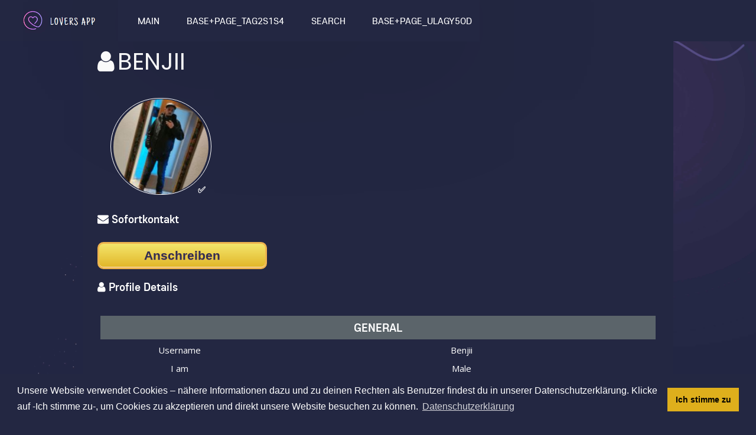

--- FILE ---
content_type: text/html; charset=UTF-8
request_url: https://lovers-app.com/user/Benjii?language_id=1
body_size: 16940
content:
<!DOCTYPE html PUBLIC "-//W3C//DTD XHTML 1.0 Transitional//EN" "http://www.w3.org/TR/xhtml1/DTD/xhtml1-transitional.dtd">
<html xmlns="http://www.w3.org/1999/xhtml" lang="en" dir="ltr">
<head>
<link href="https://maxcdn.bootstrapcdn.com/font-awesome/4.7.0/css/font-awesome.min.css" rel="stylesheet" integrity="sha384-wvfXpqpZZVQGK6TAh5PVlGOfQNHSoD2xbE+QkPxCAFlNEevoEH3Sl0sibVcOQVnN" crossorigin="anonymous">

  <link rel="stylesheet" href="https://fonts.googleapis.com/css?family=Sarabun%3A600"/>
  <link rel="stylesheet" href="https://fonts.googleapis.com/css?family=Source+Sans+Pro%3A400%2C600"/>
  <link rel="stylesheet" href="https://fonts.googleapis.com/css?family=Just+Another+Hand%3A400"/>
  <link rel="stylesheet" href="https://fonts.googleapis.com/css?family=Poppins%3A400%2C600"/>
<meta name="viewport" content="width=device-width, initial-scale=1, maximum-scale=1, user-scalable=0">
<title>Benjii, Male, 29 | St Gallen, Switzerland | Lovers-App | Chat - Fli...</title>
<meta name="description" content="Chat with Benjii, Male, 29 from St Gallen, Switzerland at Lovers-App | Chat - Flirt - Date - Love." />
<meta name="keywords" content="lovers-app, loversapp, app, dating, flirt, love, member, user, friends, dates, sex, hardcore, cheating, affair, relationship, friendship, marriage, friends with benefits," />
<meta name="og:type" content="website" />
<meta name="og:site_name" content="Lovers-App | Chat - Flirt - Date - Love" />
<meta name="og:title" content="Benjii, Male, 29 | St Gallen, Switzerland | Lovers-App | Chat - Fli..." />
<meta name="og:description" content="Chat with Benjii, Male, 29 from St Gallen, Switzerland at Lovers-App | Chat - Flirt - Date - Love." />
<meta name="og:image" content="https://lovers-app.com/ow_userfiles/plugins/base/avatars/avatar_big_19887_1634849001.jpg" />
<meta name="twitter:title" content="Benjii, Male, 29 | St Gallen, Switzerland | Lovers-App | Chat - Fli..." />
<meta name="twitter:description" content="Chat with Benjii, Male, 29 from St Gallen, Switzerland at Lovers-App | Chat - Flirt - Date - Love." />
<meta name="twitter:image" content="https://lovers-app.com/ow_userfiles/plugins/base/avatars/avatar_big_19887_1634849001.jpg" />
<meta http-equiv="Content-type" content="text/html; charset=UTF-8" />
<meta http-equiv="Content-language" content="en" />
<link rel="stylesheet" type="text/css" href="https://lovers-app.com/ow_static/plugins/base/css/ow.css?n3wuW16a" media="all" />
<link rel="stylesheet" type="text/css" href="https://lovers-app.com/ow_static/themes/simply_responsive/base.css?n3wuW16a" media="all" />
<link rel="stylesheet" type="text/css" href="https://lovers-app.com/ow_static/plugins/photo/css/photo_floatbox.css" media="all" />
<link rel="stylesheet" type="text/css" href="https://lovers-app.com/ow_static/plugins/pcgallery/style.css" media="all" />
<link rel="stylesheet" type="text/css" href="https://lovers-app.com/ow_static/plugins/google_map_location/css/location.css?b=11061" media="all" />
<link rel="stylesheet" type="text/css" href="https://lovers-app.com/ow_userfiles/themes/simply_responsive68f7583b977c7.css" media="all" />
<link rel="stylesheet" type="text/css" href="https://lovers-app.com/ow_static/plugins/skadate/css/skadate.css" media="all" />
<link rel="stylesheet" type="text/css" href="https://lovers-app.com/ow_static/plugins/bookmarks/css/bookmarks.css" media="all" />
<link rel="stylesheet" type="text/css" href="https://lovers-app.com/ow_static/plugins/protectedphotos/css/style.css" media="all" />
<link rel="stylesheet" type="text/css" href="https://lovers-app.com/ow_static/plugins/mailbox/js/jquery-emoji-picker-master/css/jquery.emojipicker.css" media="all" />
<style media="all">
    #place_components .component {
        float: left;
    }

    .view_component div{
       overflow: hidden;
    }

 
    .ow_profile_gallery_avatar_image {
        background-image: url(https://lovers-app.com/ow_userfiles/plugins/base/avatars/avatar_big_19887_1634849001.jpg);
    }


.ow_profile_gallery_place:hover .ow_profile_gallery_btn {
    /*display: block;*/
}

.ow_profile_gallery_btn {
    /*display: none;*/
}

.pcg_avatar_approve {   
    display: none;
}

.ow_avatar_console:hover .pcg_avatar_approve {
    display: block;
}

 
                .adultPhotoTags {
                    float: right;
                    display: block;
                    width: 40px;
                    height: 40px;
                    position: relative;
                    margin: 5px;
                }
                .adultPhotoTags1 {
                    background: url("[data-uri]")  no-repeat  50% 50%;
                    display: inline-block;
                    width: 40px;
                    height: 40px;
                    content: "";
                    background-size: contain;
                    background-repeat: no-repeat;
                    filter: alpha(opacity=70);
                    -moz-opacity: 0.7;
                    -khtml-opacity: 0.7;
                    opacity: 0.7;
                }
                .adultPhotoTags  {
                    display: block;
                    width: 80px;
                    height: 80px;
                    margin: 10px;
                    top: 0;
                    right: 0;
                    position: absolute;
                }
                .adultPhotoTags1  {
                    width: 80px;
                    height: 80px;
                }
                .adultPhotoDescription:before{
                    width: 24px;
                    height: 24px;
                    background: url("[data-uri]")  no-repeat  50% 50%;
                    display: inline-block;
                    content: "";
                    background-size: contain;
                    background-repeat: no-repeat;
                    filter: alpha(opacity=70);
                    -moz-opacity: 0.7;
                    -khtml-opacity: 0.7;
                    opacity: 0.7;
                    float: left;
                }

                .adultPhotosFloatBoxTag{
                    display: block;
                    position: relative;
                    padding: 10px;
                    pointer-events: none;
                }
                .adultPhotosFloatBoxTag p{
                    display: block;
                    background: #ffffff7a;
                    position: relative;
                    width: 300px;
                    margin: 0 auto;
                    padding: 5px;
                    color: black;
                }
                .adultPhotosFloatBoxTag p a{
                    pointer-events: all;
                    background: white;
                    margin:2px;
                    padding: 0px 5px 0px 5px;
                }
                .adultPhotoDescriptionFloatbox {
                    background: url("[data-uri]")  no-repeat  50% 50%;
                    display: inline-block;
                    width: 120px;
                    height: 120px;
                    content: "";
                    background-size: contain;
                    background-repeat: no-repeat;
                    filter: alpha(opacity=70);
                    -moz-opacity: 0.7;
                    -khtml-opacity: 0.7;
                    opacity: 0.7;
                }
                .adultPhotosFloatBoxTag.displayMobile{
                    display: block;
                    position: absolute;
                    padding: 0px;
                    padding-top: 10px;
                    top: 0;
                    width: 100%;
                    
                }

        </style><link rel="shortcut icon" type="image/x-icon" href="https://lovers-app.com/ow_userfiles/plugins/base/favicon.ico" />
<script type="text/javascript" src="https://lovers-app.com/ow_static/plugins/base/js/jquery.min.js"></script>
<script type="text/javascript" src="https://lovers-app.com/ow_static/plugins/base/js/jquery-migrate.min.js"></script>
<link rel="stylesheet" type="text/css" href="//cdnjs.cloudflare.com/ajax/libs/cookieconsent2/3.1.0/cookieconsent.min.css" />
<script src="//cdnjs.cloudflare.com/ajax/libs/cookieconsent2/3.1.0/cookieconsent.min.js"></script>
<script>
window.addEventListener("load", function(){
window.cookieconsent.initialise({
  "palette": {
    "popup": {
      "background": "#232742"
    },
    "button": {
      "background": "#deaf1c"
    }
  },
  "content": {
    "message": "Unsere Website verwendet Cookies – nähere Informationen dazu und zu deinen Rechten als Benutzer findest du in unserer Datenschutzerklärung. Klicke auf -Ich stimme zu-, um Cookies zu akzeptieren und direkt unsere Website besuchen zu können.",
    "dismiss": "Ich stimme zu",
    "link": "Datenschutzerklärung",
    "href": "https://lovers-app.com/privacy"
  }
})});
</script>
<script>

  gtag('event', 'conversion', {'send_to': 'AW-981426156/MfmrCOKp_LsZEOy__dMD'});

</script>
</head>
<!--[if IE 8]><body class="ow ie8 simply_responsive base_profile_page"><![endif]-->
<!--[if !IE 8]><!--><body class="ow simply_responsive base_profile_page"><!--<![endif]-->
<div class="ow_page_wrap">
	<div class="ow_menu_fullpage">
		<div class="ow_menu_fullpage_wrap"><ul class="ow_main_menu clearfix">
<li class="base_main_menu_index"><a href="https://lovers-app.com/index"><span>Main</span></a></li><li class="base_page_tag2s1s4"><a href="https://lovers-app.com/m/"><span>base+page_tag2s1s4</span></a></li><li class="usearch_menu_item_search"><a href="https://lovers-app.com/users/search"><span>Search</span></a></li><li class="base_page_ulagy5od"><a href="https://lovers-app.com/quicksearch"><span>base+page_ulagy5od</span></a></li></ul></div>
	</div>
	<div class="ow_site_panel clearfix">
			<a class="ow_logo ow_left" href="https://lovers-app.com/"></a>
			<div class="ow_nav_btn"></div>
			<div class="topleft">
			<a href="/"><img src="/ow_userfiles/themes/theme_image_44.jpg" alt="Logo"></a>

			</div>

			<div class="ow_menu_wrap"><div class="ow_responsive_menu ow_left" id="rm-6915babb66366">
    <ul class="ow_main_menu clearfix" data-el="list"><li class="base_main_menu_index" data-el="item"><a href="https://lovers-app.com/index"><span>Main</span></a></li><li class="base_page_tag2s1s4" data-el="item"><a href="https://lovers-app.com/m/"><span>base+page_tag2s1s4</span></a></li><li class="usearch_menu_item_search" data-el="item"><a href="https://lovers-app.com/users/search"><span>Search</span></a></li><li class="base_page_ulagy5od" data-el="item"><a href="https://lovers-app.com/quicksearch"><span>base+page_ulagy5od</span></a></li></ul>
    <div class="ow_menu_more_wrap ow_cursor_pointer">
        <div class="ow_menu_more">
            <div class="ow_menu_more_cont">
                <ul class="ow_menu_more_list" data-el="more-list">

                </ul>
            </div>
        </div>
    </div>
</div>
</div>
	</div>
	
	
	
	
	<div class="ow_page_padding">
		<div class="ow_page_container">
			<div class="ow_canvas">
				<div class="ow_page ow_bg_color clearfix">

					<h1 class="ow_stdmargin ow_ic_user">Benjii</h1>
					
						
	


<div class="ow_profile_gallery_wrap ow_stdmargin" id="pcgallery-6915babb5d9cb">
    <div class="ow_profile_gallery_place">
        <div class="ow_profile_gallery ow_profile_gallery_empty clearfix">
                                                </div>
            </div>
    <div class="ow_profile_gallery_cont_wrap ow_border">
        <div class="ow_profile_gallery_cont clearfix">
            <div class="ow_profile_gallery_avatar">
                <div class="ow_avatar_console ow_border ow_profile_gallery_avatar_console ow_bg_color">
                    
                    
                    <div class="ow_profile_gallery_avatar_image" data-outlet="avatar">
                                                
                                                            <span class="ow_avatar_label" style="background-color: rgb(133, 219, 24)">
                                    ✅
                                </span>
                                                        
                                                        
                                                    <div class="user_online_wrap"><div class="ow_miniic_live"></div></div>
                    </div>
                </div>
            </div>
            <div class="ow_profile_gallery_toolbox clearfix">
                <span class="ow_profile_gallery_display_name ow_smallmargin">
                    Benjii
                </span>
                <div class="ow_profile_gallery_action_toolbar clearfix">
                    
                </div>
            </div>
        </div>
    </div>
</div>


<div class="ow_stdmargin" id="place_sections">

    <div class="clearfix">

        <div class="place_section top_section">

            
        </div>

        <div class="clearfix" style="overflow: hidden;">

            <div class="ow_left place_section left_section ow_narrow">

                                                            <div class="ow_dnd_widget admin-5df5c6ce4a967">

    <div class="ow_box_cap ow_dnd_configurable_component clearfix">
	<div class="ow_box_cap_right">
		<div class="ow_box_cap_body">
			<h3 class="ow_ic_mail">Sofortkontakt</h3>
		</div>
	</div>
</div>
<div class="ow_box ow_stdmargin clearfix admin-5df5c6ce4a967 ow_break_word">

        <div class="ow_custom_html_widget">
			<a href="https://lovers-app.com/m/" class="profilbutton">Anschreiben</a>
	</div>
    
	<div class="ow_box_bottom_left"></div>
	<div class="ow_box_bottom_right"></div>
	<div class="ow_box_bottom_body"></div>
	<div class="ow_box_bottom_shadow"></div>
</div>    
</div>
                                    
            </div>

            <div class="ow_right place_section right_section ow_wide" >

                
            </div>

         </div>

        <div class="place_section bottom_section">

                                                <div class="ow_dnd_widget profile-BASE_CMP_UserViewWidget">

    <div class="ow_box_cap ow_dnd_configurable_component clearfix">
	<div class="ow_box_cap_right">
		<div class="ow_box_cap_body">
			<h3 class="ow_ic_user">Profile Details</h3>
		</div>
	</div>
</div>
<div class="ow_box ow_stdmargin clearfix profile-BASE_CMP_UserViewWidget ow_break_word">

        
<div class="user_profile_data" style="position:relative">
     
            <table class="ow_table_3 ow_nomargin section_f90cde5913235d172603cc4e7b9726e3 data_table" >
    <tr class="ow_tr_first">
        <tr class="ow_tr_first">
            <th colspan="2" class="ow_section"><span>General</span></th>
        </tr>
    </tr>
                        <tr class="">
                <td class="ow_label" style="width: 20%">Username</td>
                <td class="ow_value"><span class="">Benjii</span></td>
            </tr>
                                <tr class="">
                <td class="ow_label" style="width: 20%">I am</td>
                <td class="ow_value"><span class="">Male</span></td>
            </tr>
                                <tr class="">
                <td class="ow_label" style="width: 20%">Looking for</td>
                <td class="ow_value"><span class="">Female</span></td>
            </tr>
                                <tr class="">
                <td class="ow_label" style="width: 20%">Here for</td>
                <td class="ow_value"><span class="">Fun, Dating</span></td>
            </tr>
                                <tr class="">
                <td class="ow_label" style="width: 20%">Age</td>
                <td class="ow_value"><span class="">29 y.o.</span></td>
            </tr>
                                <tr class="ow_tr_last">
                <td class="ow_label" style="width: 20%">Location</td>
                <td class="ow_value"><span class=""><div class="ow_googlemap_location_view_presentation">
                            <div class="ow_googlemap_location_address" >
                                <a class="map-hint-target" data-location='{&quot;id&quot;:null,&quot;entityId&quot;:19887,&quot;entityType&quot;:&quot;user&quot;,&quot;countryCode&quot;:null,&quot;address&quot;:&quot;St Gallen, Switzerland&quot;,&quot;lat&quot;:47.4245,&quot;lng&quot;:9.3767,&quot;northEastLat&quot;:47.453,&quot;northEastLng&quot;:9.4353,&quot;southWestLat&quot;:47.3951,&quot;southWestLng&quot;:9.2914,&quot;json&quot;:&quot;{\&quot;formatted_address\&quot;:\&quot;St Gallen, Switzerland\&quot;,\&quot;address_components\&quot;:[{\&quot;long_name\&quot;:\&quot;St. Gallen\&quot;,\&quot;short_name\&quot;:\&quot;St Gallen\&quot;,\&quot;types\&quot;:[\&quot;locality\&quot;,\&quot;political\&quot;]},{\&quot;long_name\&quot;:\&quot;St. Gallen\&quot;,\&quot;short_name\&quot;:\&quot;St. Gallen\&quot;,\&quot;types\&quot;:[\&quot;administrative_area_level_2\&quot;,\&quot;political\&quot;]},{\&quot;long_name\&quot;:\&quot;St. Gallen\&quot;,\&quot;short_name\&quot;:\&quot;SG\&quot;,\&quot;types\&quot;:[\&quot;administrative_area_level_1\&quot;,\&quot;political\&quot;]},{\&quot;long_name\&quot;:\&quot;Switzerland\&quot;,\&quot;short_name\&quot;:\&quot;CH\&quot;,\&quot;types\&quot;:[\&quot;country\&quot;,\&quot;political\&quot;]}],\&quot;geometry\&quot;:{\&quot;location\&quot;:{\&quot;lat\&quot;:47.4244818,\&quot;lng\&quot;:9.3767173},\&quot;viewport\&quot;:{\&quot;northeast\&quot;:{\&quot;lat\&quot;:47.453029940469,\&quot;lng\&quot;:9.4353000502159},\&quot;southwest\&quot;:{\&quot;lat\&quot;:47.39509994332,\&quot;lng\&quot;:9.2914399840519}}}}&quot;}' href="javascript://">St Gallen, Switzerland</a><span class="googlemap_pin ic_googlemap_pin"></span>
                            </div>
                            <div class="ow_googlemap_location_map" style="width:65%; display:none;">
                            </div>
                         </div></span></td>
            </tr>
            </table>



            <table class="ow_table_3 ow_nomargin section_1c39c2d13da6947108873e2896c31c51 data_table" >
    <tr class="ow_tr_first">
        <tr class="ow_tr_first">
            <th colspan="2" class="ow_section"><span>My Appearance</span></th>
        </tr>
    </tr>
                        <tr class="">
                <td class="ow_label" style="width: 20%">Ethnicity</td>
                <td class="ow_value"><span class="">Caucasian (white)</span></td>
            </tr>
                                <tr class="ow_tr_last">
                <td class="ow_label" style="width: 20%">Body type</td>
                <td class="ow_value"><span class="">Slim</span></td>
            </tr>
            </table>



     </div>



    
	<div class="ow_box_bottom_left"></div>
	<div class="ow_box_bottom_right"></div>
	<div class="ow_box_bottom_body"></div>
	<div class="ow_box_bottom_shadow"></div>
</div>    
</div>
                                    
                                    
                            
        </div>

    </div>

</div>



					
				</div>

					</div>

				</div>
			</div>
		</div>

  <div class="ow_footer">
	<div class="ow_canvas">
		<div class="ow_page clearfix">
			<div class="ow_footer_menu">
	<a href="https://lovers-app.com/imprint">Imprint</a> | 	<a href="https://lovers-app.com/terms-of-use">Terms of use</a> | 	<a href="https://lovers-app.com/privacy">Privacy policy</a> | 	<a href="https://lovers-app.com/Children-privacy">Children privacy</a></div>
			<div class="ow_copyright">
				© Copyright Lovers-App | Chat - Flirt - Date - Love
			</div>
			<div style="float:right;padding-bottom: 30px;">
				
			</div>
		</div>
	</div>
</div>  
<div style="display: none" id="floatbox_prototype">

        <div class="default">
        <div class="floatbox_canvas floatbox_default">
            <div class="floatbox_preloader_container">
                <div class="floatbox_preloader ow_floatbox_preloader"></div>
            </div>

            <div class="floatbox_container">
				<div class="ow_bg_color">
					<div class="floatbox_header">
						<div class="clearfix floatbox_cap">
							<h3 class="floatbox_title"></h3>
							<div class="ow_box_cap_icons clearfix">
								<a title="close" class="ow_ic_delete close" href="javascript://"></a>
							</div>
					   </div>
					</div>
					<div class="floatbox_body"></div>
					<div class="floatbox_bottom"></div>
				</div>
            </div>
        </div>
    </div>

        <div class="empty">
        <div class="floatbox_canvas floatbox_empty">
            <div class="floatbox_preloader_container">
                <div class="floatbox_preloader ow_floatbox_preloader"></div>
            </div>

            <div class="floatbox_container">
				<div class="ow_bg_color">
					<div class="floatbox_header">
						<div class="ow_box_cap_icons clearfix">
							<a title="close" class="ow_ic_delete close" href="javascript://"></a>
						</div>
					</div>
					<div class="floatbox_body"></div>
					<div class="floatbox_bottom"></div>
				</div>
            </div>
        </div>
    </div>

</div>

<!-- Fake activity plugin elements -->
<div style="display: none;" id="fa_convbox_prototype">
    <div class="fa_convbox_canvas" style="opacity: 0">
        <div class="fa_convbox_wrapper">
            <div class="fa_convbox_container ow_bg_color">
                <div class="fa_convbox_body">
                    <div class="fa_convbox_header">
                        <div class="fa_convbox_user">
                            <img style="cursor: pointer;" src="" alt="user_avatar">
                            <a class="fa_convbox_user_link" href="javascript://"></a>
                        </div>
    
                        <div class="clearfix fa_convbox_cap">
                            <div class="ow_box_cap_icons clearfix">
                                <a title="close" class="ow_ic_delete close" href="javascript://"></a>
                            </div>
                        </div>
                    </div>
                    <div id="fa_convbox_messages_container">
                        <!-- Message item -->
                        <div class="fa_convbox_message_wrapper" style="display: none;">
                            <!-- Add fa_left or fa_right class to align message container -->
                            <div class="fa_convbox_message_container">
                                <div class="fa_convbox_message_content">
                                    <span></span>
                                </div>
                                <div class="fa_convbox_message_time">
                                    <span></span>
                                </div>
                            </div>
                        </div>
                    </div>
                    <div id="fa_convbox_input">

                        <span id="fa_convbox_send_btn" class="icon_send"></span>
                        <textarea id="fa_convbox_message_text" placeholder="Type your message here..." ></textarea>
<!--                         <input type="text" id="fa_convbox_message_text" placeholder="Type your message here...">-->
                    </div>
                </div>
            </div>
        </div>
    </div>
</div>

<div id="fa_bottom_bar">
    <div class="fa_bottom_bar_item" style="display: none;" data-id="1">
        <div class="fa_bottom_bar_user">
            <img src="" alt="user_avatar"/>
            <span></span>
        </div>
    </div>
</div>

<!-- Fake activity plugin elements -->


<script type="text/javascript">
	$(window).scroll(function() {
	var $menuwrappos = $('.ow_menu_wrap').offset().top;
    if ($(this).scrollTop() > $menuwrappos) { 
        $('.ow_page_wrap').addClass('ow_hidden_menu');
    }
    else {
    	$('.ow_page_wrap').removeClass('ow_hidden_menu');
    }
	});
	$('.ow_nav_btn').click(function() {
    	if ($('body').hasClass('ow_menu_active')) {
    		$('body').removeClass('ow_menu_active');
    	}
    	else {
    		$('body').addClass('ow_menu_active');
    	}
    })
    $('.ow_menu_fullpage_wrap a').click(function() {
    	$('body').removeClass('ow_menu_active');
    })
</script>

  <link rel="stylesheet" href="https://fonts.googleapis.com/css?family=Sarabun%3A600"/>
  <link rel="stylesheet" href="https://fonts.googleapis.com/css?family=Source+Sans+Pro%3A400%2C600"/>
  <link rel="stylesheet" href="https://fonts.googleapis.com/css?family=Just+Another+Hand%3A400"/>
  <link rel="stylesheet" href="https://fonts.googleapis.com/css?family=Poppins%3A400%2C600"/>
<link rel="stylesheet" href="/ow_static/themes/simply_responsive/styles/register_final.css"/>

  <!-- Bootstrap -->
  <link rel="stylesheet" href="/ow_static/themes/simply_responsive/plugins/bootstrap/bootstrap.min.css">
  <!-- FontAwesome -->
  <link rel="stylesheet" href="/ow_static/themes/simply_responsive/plugins/fontawesome/css/all.min.css">
  <!-- Animation -->
  <link rel="stylesheet" href="/ow_static/themes/simply_responsive/plugins/animate-css/animate.css">
  <!-- slick Carousel -->
  <link rel="stylesheet" href="/ow_static/themes/simply_responsive/plugins/slick/slick.css">
  <link rel="stylesheet" href="/ow_static/themes/simply_responsive/plugins/slick/slick-theme.css">
  <!-- Colorbox -->
  <link rel="stylesheet" href="/ow_static/themes/simply_responsive/plugins/colorbox/colorbox.css">
  <!-- Template styles-->
  <link rel="stylesheet" href="/ow_static/themes/simply_responsive/css/style_new.css">
  
    <!-- initialize jQuery Library -->
  <script src="/ow_static/themes/simply_responsive/plugins/jQuery/jquery.min.js"></script>
  <!-- Bootstrap jQuery -->
  <script src="/ow_static/themes/simply_responsive/plugins/bootstrap/bootstrap.min.js" defer></script>
  <!-- Slick Carousel -->
  <script src="/ow_static/themes/simply_responsive/plugins/slick/slick.min.js"></script>
  <script src="/ow_static/themes/simply_responsive/plugins/slick/slick-animation.min.js"></script>
  <!-- Color box -->
  <script src="/ow_static/themes/simply_responsive/plugins/colorbox/jquery.colorbox.js"></script>
  <!-- shuffle -->
  <script src="/ow_static/themes/simply_responsive/plugins/shuffle/shuffle.min.js" defer></script>


  <!-- Template custom -->
  <script src="/ow_static/themes/simply_responsive/js/script.js"></script>
<div class="ow_hidden">
    <div id="ow-photo-view" class="ow_photoview_wrap clearfix ow_bg_color">
                    <div class="ow_photoview_stage_wrap">
                <img alt="" src="[data-uri]%3D" class="ow_photo_img ow_photo_view" />
                <div class="ow_photoview_bottom_menu_wrap">
                    <div class="ow_photoview_bottom_menu clearfix">
                        <span class="ow_photo_album_icon"></span>
                        <a  href="javascript://" class="ow_photoview_albumlink">
                            '': 
                        </a>
                        <div class="ow_photoview_fullscreen_toolbar_wrap">
                            <div class="ow_photoview_play_btn" title="Play/Pause"></div>
                            <div class="ow_photoview_slide_settings" style="float: none">
                                <div class="ow_photoview_slide_settings_btn" title="Settings"></div>
                                <div class="ow_photoview_slide_settings_controls clearfix">
                                    <div class="ow_photoview_slide_time" title="Slideshow time:3"></div>
                                    <div class="ow_photoview_slide_settings_effects">
                                        <div class="ow_photoview_slide_settings_effect ow_small active" effect="fade" title="Effects">fade</div>
                                        <div class="ow_photoview_slide_settings_effect ow_small" effect="slide" title="Effects">slide</div>
                                    </div>
                                </div>
                            </div>
                        </div>
                        <a href="javascript://" class="ow_photoview_info_btn open ow_right"></a>
                        <a href="javascript://" class="ow_photoview_fullscreen ow_right"></a>
                    </div>
                </div>
                <div class="ow_photo_context_action" style="display: none"></div>
                <a class="ow_photoview_arrow_left" href="javascript://"><i></i></a>
                <a class="ow_photoview_arrow_right" href="javascript://"><i></i></a>
                <img alt="" src="[data-uri]%3D" style="display: none" class="ow_photo_img slide" />
            </div>
            <div class="ow_photoview_info_wrap">
                <div class="ow_photoview_info ow_photoview_pint_mode">
                    <div class="ow_photo_scroll_cont">
                        <div class="ow_photoview_user ow_smallmargin clearfix">
                            <div class="ow_user_list_picture">
                                <div class="ow_avatar">
                                    <a href="javascript://"><img alt="" src="[data-uri]%3D" style="max-width: 100%; display: none"></a>
                                </div>
                            </div>
                            <div class="ow_user_list_data">
                                <a href="javascript://" class="ow_photo_avatar_url"></a>
                                <div class="ow_small ow_timestamp"></div>
                                <a href="javascript://" class="ow_small ow_photo_album_url">
                                    <span class="ow_photo_album_icon"></span>
                                    <span class="ow_photo_album_name"></span>
                                </a>
                            </div>
                        </div>
                        
                        
                        
                        <div class="ow_photoview_description ow_small">
                            <span id="photo-description"></span>
                        </div>
                        
                        <div class='ow_small adultPhotoDescription'><p>My premium photos</p><p><a class='adultPhotosUnlock' href='https://lovers-app.com/adultphotos/unlock'> Unlock this photo.  Credits </a></p></div>
                        
                        <div class="ow_rates_wrap ow_small ow_hidden">
                            <span>Rating:</span>
                            <div class="ow_rates">
                                <div class="rates_cont clearfix">
                                    <a class="rate_item" href="javascript://">&nbsp;</a>
                                    <a class="rate_item" href="javascript://">&nbsp;</a>
                                    <a class="rate_item" href="javascript://">&nbsp;</a>
                                    <a class="rate_item" href="javascript://">&nbsp;</a>
                                    <a class="rate_item" href="javascript://">&nbsp;</a>
                                </div>
                                <div class="inactive_rate_list">
                                    <div style="width:0%;" class="active_rate_list"></div>
                                </div>
                            </div>
                            <span style="font-style: italic;" class="rate_title"></span>
                        </div>
                        <div class="ow_photo_share"></div>
                        
                        
                        
                        <div class="ow_feed_comments ow_small"></div>
                    </div>
                </div>
                <div class="ow_feed_comments_input_sticky"></div>
            </div>
            </div>
</div>
<script type="text/javascript">
            var gaJsHost = (("https:" == document.location.protocol) ? "https://ssl." : "http://www.");
            document.write(unescape("%3Cscript src='" + gaJsHost + "google-analytics.com/ga.js' type='text/javascript'%3E%3C/script%3E"));
            </script>
            <script type="text/javascript">
            try {
                var pageTracker = _gat._getTracker("UA-132449770-1");
                pageTracker._trackPageview();
            } catch(err) {}
            </script><div class="ow_hidden">
    <div id="pass_photo_preview" class="ow_pass_protected_wrap pass_photo_preview" style="height: 120px">
        <div class="ow_pass_protected_cont">
            <div class="ow_pass_protected_lang">Password protected photo</div>
        </div>
    </div>

    <div id="pass_photo_view" class="ow_pass_protected_wrap pass_photo_view">
        <div class="ow_pass_protected_cont">
            <div class="ow_pass_protected_lang">Password protected photo</div>
        </div>
    </div>

    <div id="pass_photo_preview_classic" class="ow_pass_protected_wrap pass_photo_preview">
        <div class="ow_pass_protected_cont">
            <div class="ow_pass_protected_lang">Password protected photo</div>
        </div>
        <img src="[data-uri]" alt="">
    </div>
</div>
<div style='display:none' id='adultPhotosFloatBoxTag' class='adultPhotosFloatBoxTag'> 
                    <div class='ow_small adultPhotoDescriptionFloatbox'></div><p>My premium photos</p><p><a class='adultPhotosUnlock' href='https://lovers-app.com/adultphotos/unlock'> Unlock this photo.  Credits </a></p></div><script type="text/javascript">

                ;window.photoViewParams = Object.freeze({"ajaxResponder":"https:\/\/lovers-app.com\/photo\/photo\/ajax-responder\/","rateUserId":0,"layout":"floatbox","isClassic":true,"urlHome":"https:\/\/lovers-app.com\/","isDisabled":false,"isEnableFullscreen":false,"tagUrl":"https:\/\/lovers-app.com\/photo\/viewlist\/tagged\/-tag-"});
</script>
<script type="text/javascript">
;window.bookmarksActionUrl = "https:\/\/lovers-app.com\/bookmarks\/rsp\/mark-state";
</script>
<script type="text/javascript" src="https://lovers-app.com/ow_static/plugins/base/js/ow.js?n3wuW16a"></script>
<script type="text/javascript" src="https://lovers-app.com/ow_static/plugins/base/js/jquery-ui.min.js"></script>
<script type="text/javascript" src="https://lovers-app.com/ow_static/plugins/photo/js/utils.js"></script>
<script type="text/javascript" src="https://lovers-app.com/ow_static/plugins/photo/js/photo.js"></script>
<script type="text/javascript" src="https://lovers-app.com/ow_static/plugins/pcgallery/script.js"></script>
<script type="text/javascript" src="https://lovers-app.com/ow_static/plugins/google_map_location/js/InfoBubble.js?b=11061"></script>
<script type="text/javascript" src="https://lovers-app.com/ow_static/plugins/google_map_location/js/markerclusterer.js?b=11061"></script>
<script type="text/javascript" src="https://lovers-app.com/ow_static/plugins/google_map_location/js/map_hint.js?b=11061"></script>
<script type="text/javascript" src="https://lovers-app.com/ow_static/plugins/base/js/jquery.mousewheel.js"></script>
<script type="text/javascript" src="https://lovers-app.com/ow_static/plugins/base/js/jquery.jscrollpane.js"></script>
<script type="text/javascript" src="https://lovers-app.com/ow_static/plugins/skadate/js/skadate.js"></script>
<script type="text/javascript" src="https://lovers-app.com/ow_static/plugins/bookmarks/js/bookmarks.js"></script>
<script type="text/javascript" src="https://lovers-app.com/ow_static/plugins/protectedphotos/js/script.js"></script>
<script type="text/javascript" src="https://lovers-app.com/ow_static/plugins/mailbox/js/jquery-emoji-picker-master/js/jquery.emojipicker.js"></script>
<script type="text/javascript" src="https://lovers-app.com/ow_static/plugins/mailbox/js/jquery-emoji-picker-master/js/jquery.emojis.js"></script>
<script type="text/javascript" src="https://lovers-app.com/ow_static/plugins/mailbox/js/emojiPicker.js"></script>
<script type="text/javascript" src="https://lovers-app.com/ow_static/plugins/photo/js/slider.min.js"></script>
<script type="" src="https://lovers-app.com/ow_static/plugins/google_map_location/js/jquery.js?b=11061"></script>
<script type="" src="https://lovers-app.com/ow_static/plugins/google_map_location/js/jquery.migrate.js?b=11061"></script>
<script type="" src="https://lovers-app.com/ow_static/plugins/google_map_location/js/jquery.ui.js?b=11061"></script>
<script type="text/javascript" src="https://lovers-app.com/ow_static/plugins/google_map_location/js/google/map.js?b=11061"></script>
<script type="text/javascript" src="https://lovers-app.com/ow_static/plugins/google_map_location/js/autocomplete.js?b=11061"></script>
<script type="text/javascript">
(function() {;window["addNewPhoto6915babb5f955"] = function()
                    {
                        OW.authorizationLimitedFloatbox("To see this page, you must log in.\r\n<br><br>\r\n<a href=\"\/join\"><b>Sign up<\/b><\/a> here<\/a> or sign in <a href=\"\/sign-in\"><b>here.<\/ b><\/ a>");
                    }})();
</script>
<script type="text/javascript">
(function() {OW.ajaxComponentLoaderRsp = "https:\/\/lovers-app.com\/base\/ajax-loader\/component\/";
OW.ajaxAttachmentLinkRsp = "https:\/\/lovers-app.com\/base\/attachment\/add-link\/";
OW.getPing().setRspUrl("https:\/\/lovers-app.com\/base\/ping\/index\/");
OW.Users = new OW_UsersApi({"rsp":"https:\/\/lovers-app.com\/base\/ajax-users-api\/rsp\/"});
})();
</script>
<script type="text/javascript">
(function() {;$(document).on("click", ".ow_ulist_big_avatar_bookmark", function( event )
                {
                    var handler = $(this);

                    BOOKMARKS.markState(handler.attr("data-user-id"), function( data, textStatus, jqXHR )
                    {
                        if ( data.mark === true )
                        {
                            OW.info('<div class="clearfix bookmarks_wrap"><span>' + "Saved to <a href=\"https:\/\/lovers-app.com\/bookmarks\/list\/latest\">Bookmarks<\/a>" + '</span><span class="ow_left boomarks_ic_wrap bookmarks_ic_bookmark_white"></span></div>');

                            var element;

                            if ( (element = $("#user-avatar-" + handler.attr("data-user-id") + " .ow_usearch_display_name")).length )
                            {
                                $("<div>", {class: "ow_ic_bookmark ow_bookmark_icon_ulist", id: "bookmark-user-" + handler.attr("data-user-id")}).insertAfter(element);
                            }
                            else
                            {
                                $("<div>", {class: "ow_ic_bookmark ow_bookmark_icon_ulist", id: "bookmark-user-" + handler.attr("data-user-id")}).appendTo(element);
                            }

                            handler.html("Remove bookmark");
                        }
                        else
                        {
                            OW.info('<div class="clearfix bookmarks_wrap"><span>' + "Removed from <a href=\"https:\/\/lovers-app.com\/bookmarks\/list\/latest\">Bookmarks<\/a>" + '</span><span class="ow_left boomarks_ic_wrap bookmarks_ic_bookmark_white"></span></div>');
                            $("#bookmark-user-" + handler.attr("data-user-id")).remove();
                            handler.html("Bookmark");
                        }
                    });
                });})();
</script>
<script type="text/javascript">
(function() {OW.bind('mailbox.after_dialog_render', addEmojiPicker)})();
</script>
<script type="text/javascript">
$(function () {
(function(_scope) { window.marckerClusterImagesUrl = "https:\/\/lovers-app.com\/ow_static\/plugins\/google_map_location\/img";})({});
(function(_scope) {OW.registerLanguageKey('photo', 'tb_edit_photo', "Edit photo");})({});
(function(_scope) {OW.registerLanguageKey('photo', 'confirm_delete', "Are you sure you want to delete this photo?");})({});
(function(_scope) {OW.registerLanguageKey('photo', 'mark_featured', "Mark as Featured");})({});
(function(_scope) {OW.registerLanguageKey('photo', 'remove_from_featured', "Remove from Featured");})({});
(function(_scope) {OW.registerLanguageKey('photo', 'rating_total', "(Total {$count})");})({});
(function(_scope) {OW.registerLanguageKey('photo', 'rating_your', "(Total {$count}. Yours is {$score})");})({});
(function(_scope) {OW.registerLanguageKey('photo', 'of', "of");})({});
(function(_scope) {OW.registerLanguageKey('photo', 'album', "Album");})({});
(function(_scope) {OW.registerLanguageKey('base', 'rate_cmp_owner_cant_rate_error_message', "You can't rate your own content");})({});
(function(_scope) {OW.registerLanguageKey('base', 'rate_cmp_auth_error_message', "Guests are not allowed to rate");})({});
(function(_scope) {OW.registerLanguageKey('photo', 'slideshow_interval', "Slideshow time:");})({});
(function(_scope) {OW.registerLanguageKey('photo', 'pending_approval', "<div class=\"ow_remark ow_smallmargin\">Pending Approval . . .<\/div>");})({});
(function(_scope) {OW.registerLanguageKey('pcgallery', 'setting_fb_title', "Profile Gallery Settings");})({});
(function(_scope) {OW.registerLanguageKey('base', 'ajax_floatbox_users_title', "Users");})({});
(function(_scope) {OW.registerLanguageKey('base', 'flag_as', "Flag this as...");})({});
(function(_scope) {OW.registerLanguageKey('base', 'delete_user_confirmation_label', "Delete confirmation");})({});
(function(_scope) {OW.registerLanguageKey('base', 'authorization_limited_permissions', "Limited permissions");})({});
(function(_scope) {OW.registerLanguageKey('base', 'avatar_change', "Change Avatar");})({});
(function(_scope) {OW.registerLanguageKey('base', 'avatar_crop', "Crop Avatar");})({});
(function(_scope) {OW.registerLanguageKey('admin', 'edit_language', "Edit Language");})({});
(function(_scope) {OW.registerLanguageKey('protectedphotos', 'enter_password', "Enter password");})({});
(function(_scope) {OW.registerLanguageKey('mailbox', 'emojipicker_category_recent', "Recently Used");})({});
(function(_scope) {OW.registerLanguageKey('mailbox', 'emojipicker_category_people', "People");})({});
(function(_scope) {OW.registerLanguageKey('mailbox', 'emojipicker_category_nature', "Nature");})({});
(function(_scope) {OW.registerLanguageKey('mailbox', 'emojipicker_category_food', "Food");})({});
(function(_scope) {OW.registerLanguageKey('mailbox', 'emojipicker_category_activity', "Activities");})({});
(function(_scope) {OW.registerLanguageKey('mailbox', 'emojipicker_category_travel', "Travel and Places");})({});
(function(_scope) {OW.registerLanguageKey('mailbox', 'emojipicker_category_object', "Objects");})({});
(function(_scope) {OW.registerLanguageKey('mailbox', 'emojipicker_category_symbol', "Symbols");})({});
(function(_scope) {OW.registerLanguageKey('mailbox', 'emojipicker_category_flag', "Flags");})({});
(function(_scope) {OW.registerLanguageKey('mailbox', 'emojipicker_search', "Search...");})({});
(function(_scope) {OW.registerLanguageKey('mailbox', 'emojipicker_search_results', "Search Results");})({});
(function(_scope) {OW.registerLanguageKey('mailbox', 'emojipicker_count_emojis', "emojis");})({});
(function(_scope) {OW.registerLanguageKey('adultphotos', 'markAdult', "Mark as Adult");})({});
(function(_scope) {OW.registerLanguageKey('adultphotos', 'unmarkAdult', "Unmark as Adult");})({});
(function(_scope) {OW.bindAutoClicks();OW.bindTips($('body'));})({});
(function(_scope) {    DND_InterfaceFix.fix('.place_section');
})({});
(function(_scope) {;window.photoView.init();})({});
(function(_scope) {$(document).on("click", "#pcgallery-add-photo-btn", window["addNewPhoto6915babb5f955"]);
})({});
(function(_scope) {PCGALLERY.init("pcgallery-6915babb5d9cb", {"changeInterval":1000,"userId":19887,"listType":"albumPhotos"}, []);
})({});
(function(_scope) {             
                        const mapScriptUrl = "\/\/maps.google.com\/maps\/api\/js?&key=AIzaSyDc8pkxZtAyAo3jwrY3CnZqCUyrQquvGu8&language=en&callback=googlemaplocation_api_loading_complete";
                        const script = document.createElement("script");
                        script.setAttribute('defer', '');
                        script.setAttribute('async', '');
                        script.setAttribute("type", "text/javascript");
                        script.setAttribute("src", mapScriptUrl);
                        document.body.appendChild(script); 
                    })({});
(function(_scope) {
                if(!GOOGLELOCATION_INIT_SCOPE) {
                    window.GOOGLELOCATION_INIT_SCOPE = [];
                }                
            
                window.GOOGLELOCATION_INIT_SCOPE.push(function() {
                    $("head").append("<script id=\"map-hint-template\" type=\"text\/html\">\n        <div class=\"map-hint-container\">\n            <div class=\"map-hint-content ow_border ow_bg_color\">\n\n                <div class=\"map-hint-corner-wrap map-hint-top-corner-wrap\">\n                    <div class=\"map-hint-corner\"><\/div>\n                <\/div>\n\n                <div class=\"map-hint-corner-wrap map-hint-bottom-corner-wrap\">\n                    <div class=\"map-hint-corner\"><\/div>\n                <\/div>\n\n                <div class=\"map-hint-corner-wrap map-hint-right-corner-wrap\">\n                    <div class=\"map-hint-corner\"><\/div>\n                <\/div>\n\n                <div class=\"map-hint-body-wrap\">\n                    <div class=\"map-hint-body\">\n                        <div class=\"map-hint-preloader\" style=\"display:none\">Loading...<\/div>\n                    <\/div>\n                <\/div>\n\n                <div class=\"map-hint-foot-wrap\" style=\"display: none;\">\n                    <div class=\"map-hint-foot\"><\/div>\n                <\/div>\n            <\/div>\n        <\/div>\n<\/script>\n\n")

                    if( !window.map )
                    {
                        window.map = {};
                    }
                    
                    if ( !window.googlelocation_hint_init )
                    {
                        GoogleMapLocationHint.LAUNCHER().init("https:\/\/lovers-app.com\/ow_static\/plugins\/google_map_location\/js\/images\/marker_icon.png");
                        window.googlelocation_hint_init = true;
                    }
                });
            })({});
(function(_scope) { $(".profile_hidden_field").hover(function(){OW.showTip($(this), {timeout:150, show: "Invisible"})}, function(){OW.hideTip($(this))});})({});
(function(_scope) {
							$( ".adultPhotosFloatBoxTag" ).show();
							f = $( ".adultPhotosFloatBoxTag" ).detach();
							f.appendTo( "div.ow_photoview_stage_wrap" );
							$( ".adultPhotosFloatBoxTag" ).hide();						
					})({});
(function(_scope) {
				(function( $, ow, params, undf )
				{
					var adultPhotos;
					var adultPhotosStored = {};
					var currentadultPhoto;


                    ow.bind("photo.photo_show", function( a )
					{
                        console.log("collectmenuitems",a);
					});
                
                function adultPhotoCreateTagElement( isAdult, html, style )
                {
                    return $("<div/>").addClass([style || ""].join(" ")).append(
                     $("<div class=\""+ style + isAdult+"\"/>").html(html)
                    );
                }
                function adultPhotoCreateContextElement( action, html, style, photoId )
                {
                    
                    return $("<li/>").addClass([style || "", action].join(" ")).append(                     
                        $("<a class=\"btn-photo-markadult\"/>", {href : "https://lovers-app.com/adultphotos/action", rel: action, eId:photoId, entity:"photo", id:"btn-photo-markadult-"+photoId }).data("action", action).html(html)
                    );
                }

                OW.bind("photo.collectShowPhoto", function( event )
			    {

                });
                OW.bind("photo.onRenderPhotoItem", function( a, b )
			    {
                    var adultContextIdA = a;
//                     console.log(JSON.stringify(adultContextIdA));
//                   data.l = JSON.parse(data.l);

                    setTimeout(function(){ 
//                          console.log ( $( "#photo-item-"+adultContextIdA.id+"" ) );
//                        $(adultPhotoCreateTagElement(adultContextIdA.isAdult, "", "adultPhotoTags")).insertAfter( "#photo-item-"+adultContextIdA.id+" .ow_photo_pint_album img" );
                        $(adultPhotoCreateTagElement(adultContextIdA.isAdult, "", "adultPhotoTags")).insertAfter( "#photo-item-"+adultContextIdA.id+" img:first" );
//.ow_photo_pint_album img

                     }, 500);
    
                    return;
                    var adultContextIdA = a;
                    setTimeout(function(){
                       // console.log("onRenderPhotoItem",adultContextIdA);
                        if(adultContextIdA.isAdult){
                            adultContextAction = "unmarkAdult";
                            adultContextText = OW.getLanguageText("adultphotos", "unmarkAdult");
                        }else{
                            adultContextAction = "markAdult";
                            adultContextText = OW.getLanguageText("adultphotos", "markAdult");
                        }
                        $("#photo-item-"+adultContextIdA.id+" ul.ow_context_action_list").append( adultPhotoCreateContextElement(adultContextAction, adultContextText+ " - " + adultContextIdA.id, "", adultContextIdA.id ) );
                     }, 500);


			    },100000);

                $(document).on("click", ".adultPhotosUnlock", function(event) { 
                    event.preventDefault();

                    var action = $(this).attr("rel");
                    var entityId = $(this).attr("eId");
                    var type = $(this).attr("entity");
                    var $this = $(this);
                    thisphoto = currentadultPhoto;

                    $.ajax(
                    {
                        url: $this.attr("href"),
                        type: "POST",
                        data: {id:entityId, entityType:type},
                        dataType : "json",
                        success : function(data)
                        {
                            console.log("ok", data);
                            if (data['result'] == 'success') {
						        if (data.js){
							        OW.addScript(data.js);
						        }
                                if (data.l){
                                       console.log(data.l);
                                       data.l = JSON.parse(data.l);
                                       replaceForAdultImageUnlocked( data.l.src, data.l.entityId );
                                       OW.info(data.l.msg);
                                }
                            }
                            else if ( data.error != undefined )
                            {
                                OW.warning(data.error);
                            }         
                        }
                    });

                });

                $(document).on("click", ".btn-photo-markadult", function(event) { 

                    event.preventDefault();
                    
                    var action = $(this).attr("rel");
                    var entityId = $(this).attr("eId");
                    var type = $(this).attr("entity");
                    var $this = $(this);
                    thisphoto = currentadultPhoto;

                    $.ajax(
                    {
                        url: $this.attr("href"),
                        type: "POST",   
                        data: {action: action, id:entityId, entityType:type},
                        dataType : "json",
                        success : function(data)
                        {
                            console.log("ok", data);
                            if (data['result'] == 'success') {
						        if (data.js){
							        OW.addScript(data.js);
						        }
                                if (data.l){
                                       console.log(data.l);
                                       data.l = JSON.parse(data.l);
                                       replaceForAdultImage( data.l.src, data.l.entityId, data.l.action );
                                       OW.info(data.l.msg);
                                }
                            }
                            else if ( data.error != undefined )
                            {
                                OW.warning(data.error);
                            }
                        }
                    });
                });

					ow.bind("photo.photo_show", function( a )
					{
						currentadultPhoto = a;
						adultPhotos = this;
					});					
					ow.bind("photo.markupReady", function( MarkCmp )
					{
						toggleMarkLabel(MarkCmp);
					});

                    OW.bind("adultphotos.onAfterAdultphoto", function( data )
                    {
                               /*
                               $this = $("#btn-photo-markadult-"+data.entityId);
                               $this.html(data.label);
                               $this.attr("href", data.url);
                               $image = $(".ow_photo_img.ow_photo_view");
                               $image.attr("src", data.src);
                               $this.attr("rel", data.action);
                               OW.info(data.msg);
                               console.log(OW, window);
                               */
                    });



				function toggleMarkLabel( cmp )
				{
                                        
                    if(cmp.photo.isAdultAction === "markAdult"){
                        $buttonAdult = $("#btn-photo-markadult-"+cmp.photo.id);
                        $buttonAdult.html("Mark as Adult");                        
                        $buttonAdult.attr("rel", cmp.photo.isAdultAction);
                    }
                    if(cmp.photo.isAdultAction === "unmarkAdult"){
                        $buttonAdult = $("#btn-photo-markadult-"+cmp.photo.id);
                        $buttonAdult.html("Unmark as Adult");                        
                        $buttonAdult.attr("rel", cmp.photo.isAdultAction);
                    }
                    console.log("cmp authorized",cmp.photo.isAdultAuthorized, cmp.isAdultAuthorized);
                    if(cmp.photo.isAdultAuthorized || cmp.isAdultAuthorized)
                    {                
                            $(".adultPhotoDescription").hide();
                            if(cmp.photo.isAdult || cmp.isAdult){
                                $(".adultPhotoDescription").show();
                                $(".adultPhotoDescription p").hide();
                            }
                            $(".adultPhotosFloatBoxTag").hide()
                    }else{
                            $(".adultPhotosUnlock").attr("eid",cmp.photo.id);
                            $(".adultPhotosUnlock").attr("entity", "photo");

                            $(".adultPhotoDescription p").show();
                            $(".adultPhotoDescription").show();
                            $(".adultPhotosFloatBoxTag").show()
                    }


				}	
				
				function getadultPhotoId()
				{
					if (adultPhotoMobileId){
					   phMarkId = adultPhotoMobileId;
				   }else{
					   phMarkId = currentadultPhoto.photoId;
				   }
				   return phMarkId;
				}
				var adultPhotoMobileId = 0;
			    
				function replaceForAdultImage( image, photoId, newaction )
				{
					if (adultPhotoMobileId){
						replaceForAdultImageMobile(image);
					}else{
						var photoCmp = adultPhotos.getPhotoCmp(photoId);
						photoCmp.photo.url = image;
						photoCmp.photo.isAdultAction = newaction;
                        if(newaction == "unmarkAdult"){
    						photoCmp.isAdult = true;
                        }else{
    						photoCmp.isAdult = false;
                        }
						if (photoId == currentadultPhoto.photoId)
						{
							$(".ow_photo_img.ow_photo_view").attr("src", image);
							$(".ow_photo_pint_album img", "#photo-item-" + photoId).attr("src", image);
                            
						}

                        toggleMarkLabel( photoCmp );
                        

					}
				}
				function replaceForAdultImageUnlocked( image, photoId )
				{
					if (adultPhotoMobileId){
						replaceForAdultImageMobileUnlocked(image);
					}else{
						var photoCmp = adultPhotos.getPhotoCmp(photoId);
						photoCmp.photo.url = image;
						photoCmp.photo.isAdultAuthorized = 1;
						if (photoId == currentadultPhoto.photoId)
						{
							$(".ow_photo_img.ow_photo_view").attr("src", image);
							$(".ow_photo_pint_album img", "#photo-item-" + photoId).attr("src", image);                            
						}
                        toggleMarkLabel( photoCmp );
                        
					}
				}

				function replaceForAdultImageMobile( url )
				{
					$(".owm_photo_stage img").attr("src", url);
					$(".owm_photo_stage").css("background-image", "url("+url+")");
				}
				
				function replaceForAdultImageMobileUnlocked( url )
				{
                    replaceForAdultImageMobile( url );
                    $(".adultPhotoDescription p").hide();
                    $(".adultPhotoDescription div").hide();
                    $(".adultPhotosFloatBoxTag").hide();

                 //hide locked message
				}

				}.call(window, jQuery, OW, window.browsePhotoParams));
				})({});
(function(_scope) {var menu = new OW.ResponsiveMenu("rm-6915babb66366");
})({});
(function(_scope) {
            $('#dialogTextarea').emojiPicker({
                width: '300px',
                height: '200px',
                upper: 'outer',
                container: '#emojiContainer',
                button: false
            });
            
            $(document).delegate('#dialogEmojiBtn', 'click', function(e) {
                $('#dialogTextarea').emojiPicker('toggle');
            });
        })({});

});
</script>

</body>
</html>


--- FILE ---
content_type: text/css
request_url: https://lovers-app.com/ow_static/themes/simply_responsive/base.css?n3wuW16a
body_size: 29826
content:
/********************************************************************************
  *
  *     Filename:        base.css
  *     Description:     Portfolio Theme Base CSS File
  *     Version:         1.0.0
  *
  *     -- FILE STRUCTURE: --
  *
  *     [ 1] CSS Defaults Reset          __reset
  *     [ 2] Clearfix                    __clearfix
  *     [ 3] Base Elements               __base
  *     [ 4] Typography                  __typography
  *     [ 5] Masterpage & Page Layout    __layout
  *     [ 6] Menus                       __menus
  *     [ 7] Pagination                  __pagination
  *     [ 8] Content Items               __content items
  *     [ 9] Common Blocks               __blocks
  *     [10] Forms                       __forms
  *     [11] Tables                      __tables
  *     [12] Standard Listings           __listings
  *     [13] Thumbnails & Icons          __icons
  *     [14] Notifications               __notifications
  *	[15] Default Classes		 __default classes
  *     [16] Plugin Styles               __plugins
  *     [17] Misc                        __misc
  *
 ********************************************************************************/
/*========================================================
        [1] CSS Defaults Reset      __reset
  ========================================================*/
html, body, div, span, applet, object, iframe,
h1, h2, h3, h4, h5, h6, p, blockquote, pre,
a, abbr, acronym, address, big, cite, code,
del, dfn, em, font, img, ins, kbd, q, s, samp,
small, strike, strong, sub, sup, tt, var,
b, u, i, center,
dl, dt, dd, ol, ul, li,
fieldset, form, label, legend,
table, caption, tbody, tfoot, thead, tr, th, td{
	margin: 0;
	padding: 0;
	border: 0;
	outline: 0;
	font-size: 100%;
	vertical-align: baseline;
	background: transparent;
}
body {
	line-height: 1;
}
ol, ul {
	list-style: none; 
}
blockquote, q {
	quotes: none;
}
blockquote:before, blockquote:after,
q:before, q:after {
	content: '';
	content: none;
}
table {
	border-collapse: collapse;
	border-spacing: 0;
}
:focus {
	outline: 0;
}
ins {
	text-decoration: none;
}
del {
	text-decoration: line-through;
}
/*========================================================
        [2] Clearfix        __clearfix
  ========================================================*/
.clearfix{zoom: 1;}
.clearfix:after {
    content: ".";
    display: block;
    clear: both;
    visibility: hidden;
    line-height: 0;
    height: 0;
}
.clearfix {display: inline-block;}
html[xmlns] .clearfix {display: block;}
*html .clearfix {height: 1%;}
/*========================================================
        [3] Base Elements       __base
  ========================================================*/
body {
	background-color: #fff; /** OW_Control type:color, section:1. General Settings, key:bodyColor, label:1. Page background color **/
}
body, html {
	font-family: 'core_sans_e45_regular',"Lucida Grande", "Tahoma", "Verdana";
	color: #828894; /** OW_Control type:color, section:2.1. General Colors, key:textColor, label:2. Text **/
	font-size: 14px;
	line-height: 18px;
	height: 100%;
	min-width: 1000px;
}
a {
	color: #2196f3; /** OW_Control type:color, key:linkColor, section:2.1. General Colors, label:3. Links **/
	text-decoration: none;
}
a:hover {
	color: #5b646a;
	text-decoration: underline;
}
a:hover img {
	text-decoration: none;
}
b {
	font-weight: normal;
	font-family: 'core_sans_e55_medium',"Trebuchet MS","Helvetica CY",sans-serif;
}
p {
	text-indent: 0;
	margin-bottom: 8px;
}
h1, h2, h3, h4, h5 {
	color: #2196f3; 
	margin: 0;
	padding: 0;
	font-weight: normal;
	font-family: 'core_sans_e55_medium',"Trebuchet MS","Helvetica CY",sans-serif;
}
h1 {
	font-size: 20px;
	line-height: 19px;
    padding-left: 0px;
	color: #2196f3; /** OW_Control type: color, key: titleColor, section: 2.1. General Colors, label:4. Title **/
	text-transform: uppercase;
	margin-left: 0px;
	background-repeat: no-repeat;
}
h2 {
	font-size: 18px;
}
h3 {
	font-size: 15px;
}
h4 {
    font-size: 13px;
    margin-bottom: 10px;
    text-transform: none;
}
img {
	border: 0;
	vertical-align: middle;
}
table {
	border: none;
}

th, td {
	padding: 2px 5px;
	vertical-align: top;
}
th {
	border-bottom-width: 1px;
	border-bottom-style: solid;
	padding: 10px;
	vertical-align: middle;
	font-weight: normal;
	font-size: 17px;
}
th {
    background-color: #fff;
    font-family: 'core_sans_e55_medium', "Trebuchet MS", "Helvetica CY", sans-serif;
}
hr {
	background-color: #dddfeb;
	border: none;
	height: 1px;
	margin: 5px 5px 15px 5px;
}
/*========================================================
        [4] Typography        __typography
  ========================================================*/
@font-face {
    font-family: 'core_sans_e45_regular';
    src: url('images/simplicity_regular/simplicity-webfont.eot');
    src: url('images/simplicity_regular/simplicity-webfont.eot?#iefix') format('embedded-opentype'),
         url('images/simplicity_regular/simplicity-webfont.woff2') format('woff2'),
         url('images/simplicity_regular/simplicity-webfont.woff') format('woff'),
         url('images/simplicity_regular/simplicity-webfont.ttf') format('truetype'),
         url('images/simplicity_regular/simplicity-webfont.svg#core_sans_e45_regular') format('svg');
    font-weight: normal;
    font-style: normal;
}
@font-face {
    font-family: 'core_sans_e55_medium';
    src: url('images/simplicity_medium/simplicity_medium-webfont.eot');
    src: url('images/simplicity_medium/simplicity_medium-webfont.eot?#iefix') format('embedded-opentype'),
         url('images/simplicity_medium/simplicity_medium-webfont.woff2') format('woff2'),
         url('images/simplicity_medium/simplicity_medium-webfont.woff') format('woff'),
         url('images/simplicity_medium/simplicity_medium-webfont.ttf') format('truetype'),
         url('images/simplicity_medium/simplicity_medium-webfont.svg#core_sans_e55_medium') format('svg');
    font-weight: normal;
    font-style: normal;
}
@font-face {
    font-family: 'core_sans_e35_light';
    src: url('images/simplicity_light/simplicity_light-webfont.eot');
    src: url('images/simplicity_light/simplicity_light-webfont.eot?#iefix') format('embedded-opentype'),
         url('images/simplicity_light/simplicity_light-webfont.woff2') format('woff2'),
         url('images/simplicity_light/simplicity_light-webfont.woff') format('woff'),
         url('images/simplicity_light/simplicity_light-webfont.ttf') format('truetype'),
         url('images/simplicity_light/simplicity_light-webfont.svg#core_sans_e35_light') format('svg');
    font-weight: normal;
    font-style: normal;
}
/*========================================================
        [5] Masterpage & Page Layout        __layout
  ========================================================*/
/* ---- Page Layout, Content styles ---- */
/*Opera Fix*/
	body:before {
	content:"";
	height:100%;
	float:left;
	width:0;
	margin-top:-32767px;
}
/*End of the Opera Fix*/
html body div .ow_page h1 {
    background: none;
}
.ow_bg_color{
	background-color: #fff;/** OW_Control type:color, section:1. General Settings, key:bodyColor, label:1. Page background color **/	
}
.ow_border {
    border-style: solid;
    border-color: #eff2f5;
}
body > .ow_page_wrap {
	min-height: 100%;
	padding-top: 60px;
}
.ow_page_padding {
	padding-bottom: 99px;
} 
.ow_canvas {
	margin: 0 auto;
	width: 1000px;
	word-wrap: break-word;
}
.ow_page {
    margin: 0 0px 0px auto; 
    padding: 0 18px;
}
.ow_page_container {
	padding-top:40px

}
.ow_page_container .ow_page {
    padding: 20px;
    min-height: 400px;
    margin-top:0px;
    margin-bottom:30px;
}
.ow_content {
	float: left;
	width: 100%;
}
/* Footer */
.ow_footer {
    padding:1px 0px;
	background: #fff; /** OW_Control type:color, section:1. General Settings, key:footerColor, label:4. Footer background color **/	
	height: 96px;
	position: relative;
	margin-top: -99px;
	clear: both;
}
.ow_footer .ow_canvas {
	width: 100%;
}
.ow_footer .ow_copyright{
	float: left;
	padding-left: 10px;
}
/* Columns */
.ow_column {
	width: 49%;
    overflow: hidden;	
}
.ow_narrow {
    width: 39%;
    overflow: hidden;
}
.ow_wide {
    width: 59%;
    overflow: hidden;    
}
.ow_superwide {
    width: 75%;
    overflow: hidden;   
}
.ow_supernarrow {
    width: 23%;
    overflow: hidden;
}
/* Avatar list (Groups, Googgle popup)*/
.ow_item_set2 { 
	width: 49%; 
}
.ow_item_set3 { 
	width: 33%; 
}
.ow_item_set4 { 
	width: 25%; 
}
.ow_item_set5 { 
	width: 20%; 
}
/* ---- End of the Page Layout, Content styles ---- */
/* ---- Header styles ---- */
.ow_header {
    /* width: 100%; */
    padding: 0px 0px 0px 0px;
    margin: 0px;
    /* margin-left: -25px; */
    /* margin-right: -25px; */
}
.ow_top {
    position: relative;
    height: auto;
	min-height: 105px;
	padding-top: 50px;
}
.ow_logo {
	background-image: url(images/logo.png); /** OW_Control type:image, key:logoImage, section:1. General Settings, label: 3. Logo image **/
	background-size: auto 41px;
	background-repeat: no-repeat;
	background-position: center center;
	display: inline-block;
	height: 70px;
	width: 80px;
}
/*logo animation*/
.ow_logo {
    -webkit-animation:spin 0s linear infinite;
    -moz-animation:spin 0s linear infinite;
    animation:spin 0s linear infinite;
}
@-moz-keyframes spin { 0% { -moz-transform: rotateY(360deg); } }
@-webkit-keyframes spin { 0% { -webkit-transform: rotateY(360deg); } }
@keyframes spin { 0% { -webkit-transform: rotateY(360deg); transform:rotateY(360deg); } }
/*end logo animation*/
a.ow_logo:hover {
	text-decoration: none;
}
.ow_header_img {
    width: 100%;
    background-repeat: no-repeat;
    background-position: center center;
    background-size: 100% 100%;
    -webkit-background-size: 100% 100%;
    -moz-background-size: 100% 100%;
    height: 200px;
    margin-bottom: 10px;
}
.ow_header_pic .ow_header_img {
    visibility: hidden;
}
.ow_header_pic {
    background-image: url(images/header.jpg); /** OW_Control type:image, key:headerImage, section:1. General Settings, label:2. Header background image **/
    background-repeat: no-repeat;
    background-position: center center;
    background-size: 100% 100%;
    -webkit-background-size: 100% 100%;
    -moz-background-size: 100% 100%;
    height: 200px;
    margin-bottom: 10px;
}
/* ---- End of the Header styles ---- */
/*Dashboard Welcome and Quicklinks*/
.ow_custom_html_widget p,.ow_regular p {
    color: #2196f3;
}
.ow_regular a:hover {
    color: #5b646a;
}
/* ---- User Dashboard customizer */
.ow_dragndrop_panel {
	background: #fff;
	margin-top: 5px;
}
.ow_dashboard_box{
    background: #FFF;
    padding: 5px 10px 10px 10px;
    margin-top: 5px;
}
.ow_dnd_schem_item{
	background:#fff;
	border:1px solid #eff2f5;
	cursor:move;
	height:30px;
	margin:2px 4px 2px 0;
	padding:0 5px 0 33px;
    position: relative;
    font-size: 11px;
}
.ow_dnd_schem_item span.ow_label{
	float:none;
	overflow:hidden;
	padding-top:5px;
    height: 20px;
}
.ow_dnd_schem_item span.action{
	line-height:15px;
	overflow:hidden;
	width:70px;
    position: absolute;
    right: 4px;
    top: 2px;
}
.ow_dnd_schem_item span.action .ow_lbutton {
	vertical-align: top;
}
.ow_dnd_helper {
	border: 1px dashed #000;
}
.ow_dnd_freezed .ow_dnd_schem_item {
	background-color: #FFAAAA;
}
.ow_dragndrop_sections .ow_highbox{
    margin-top: 6px;
}
.ow_dnd_placeholder {
    height: 10px;
	border: 1px dashed #999999;
	background-color: #fff;
}
.ow_dnd_preloader {
    height: 30px;
}
.ow_dnd_configurable_component .control {
    display: inline-block;
    width: 18px;
    height: 16px;
    text-decoration: none;
    background-position: center;
    background-repeat: no-repeat;
}
.ow_dnd_configurable_component .ow_box_icons {
	float: right;
    padding: 8px 2px 0 0;
}
.ow_dnd_configurable_component.ow_box_cap .ow_box_icons {
	padding: 2px 0px 0 0;
}
.ow_box_cap.ow_dnd_configurable_component {
    margin-bottom: 8px;
    padding-bottom: 0;
    padding-left: 0;
    padding-right: 0;
    padding-top: 0;
}
.ow_box_cap.ow_dnd_configurable_component h3 {
    padding-top: 8px;
}
.ow_dnd_configurable_component h3 {
    float: left;
}
.ow_dnd_content_components{
   padding: 10px 0;
   width: 74%;
}
.ow_dnd_clonable_components {
   border-left: 1px solid #eff2f5;
   padding: 10px 0 10px 10px;
   width: 24%;
}
/* Dnd Slider */
.ow_dnd_slider {
	height: 6px;
    background-color: #fafafa;
    position: relative;
    margin: 10px 3px 0;
    cursor: pointer;
}
.ow_dnd_slider_pusher {
    float: left;
    height: 1px;
}
.ow_dnd_slider_marker {
   width: 10px;
   height: 1px;
   float: left;
}
.ow_dnd_slider_marker_point {
    position: absolute;
    width: 0px;
    height: 6px;
    border-left: 1px solid #999;
    top: 0;
}
.ow_dnd_slider_handle {
    position: absolute;
    top: -5px;
    width: 22px;
    height: 16px;
    cursor: move;
    z-index: 50;
    background: transparent url(images/ic_move_horizontal.svg) no-repeat center;
}
.ow_dnd_slider_helper {
}
.ow_dnd_slider_in_move {
    opacity: 0.5;
    filter: alpha(opacity = 50);
}
.ow_dragndrop_sections .top_section,
.ow_dragndrop_sections .left_section,
.ow_dragndrop_sections .right_section,
.ow_dragndrop_sections .bottom_section,
.ow_dragndrop_sections .sidebar_section{
    background-position: center 7px;
    background-repeat: no-repeat;
}
.ow_dragndrop_sections .top_section { background-image: url(images/dnd-label-top.png) }
.ow_dragndrop_sections .left_section { background-image: url(images/dnd-label-column1.png) }
.ow_dragndrop_sections .right_section { background-image: url(images/dnd-label-column2.png) }
.ow_dragndrop_sections .bottom_section { background-image: url(images/dnd-label-bottom.png) }
.ow_dragndrop_sections .sidebar_section { background-image: url(images/dnd-label-sidebar.png) }

body .ow_dragndrop_panel .ow_dnd_schem_item{
   width: 134px;
}
.ow_dragndrop_sections .ow_highbox{
   margin-top: 6px;
}
.ow_dragndrop_sections .ow_highbox {
    padding: 0;
}
.ow_dragndrop_sections .ow_highbox.join_now_widget {
    padding: 10px;
}
.join_now_widget {
	text-transform: uppercase;
}
.ow_highbox .ow_highbox.join_now_widget {
	background-image: none;
	border: none;
}
.join_now_widget a:hover {
	text-decoration: none;
}
.ow_highbox_table .ow_highbox .ow_dnd_schem_item {
	float:none;
	margin-bottom:4px;
	margin-right:0;
	width:auto;
}
input[type=text].ow_settings_input{
    width: 40px;
}
/*========================================================
        [6] Menus        __menus
  ========================================================*/
/* ---- Navigation on the left ---- */
.ow_menu_more_list li a::before,.ow_main_menu li a::before{
   font-family: FontAwesome;
   content: "\f12e";
   display: inline-block;
   padding-right: 4px;
   vertical-align: baseline;
   font-size:20px;
   padding-left: 10px;
   padding-top:10px;
}
.base_dashboard a::before{
   content: "\f0e4" !important;
}
.base_main_menu_index a::before{
   content: "\f015"!important;
}
.base_users_main_menu_item a::before{
   content: "\f235"!important;
}
.groups_main_menu_list a::before{
   content: "\f0c0"!important;
}
.event_main_menu_item a::before{
   content: "\f073"!important;
}
.eventx_main_menu_item a::before{
   content: "\f073"!important;
}
.forum_forum a::before{
   content: "\f0a1"!important;
}
.photo_photo a::before{
   content: "\f030"!important;
}
.video_video a::before{
   content: "\f03d"!important;
}
.blogs_main_menu_item a::before{
   content: "\f040"!important;
}
.musicextreme_main_menu_text a::before {
	content: "\f001" !important;
}
.equestions_main_menu_list a::before {
	content: "\f059" !important;
}
.questions_main_menu_list a::before{
	content: "\f059" !important;
}
.games_main_menu_item a::before,
.gamesplus_main_menu_item a:before {
	content: "\f11b" !important;
}
.iclassifieds_menutext_value a::before {
	content: "\f03a" !important;
}
.sponsors_menutext_value a::before {
	content: "\f14c" !important;
}
.ocsaffiliates_affiliates a::before {
	content: "\f1de" !important;
}
.oafaq_bottom_menu_item a::before {
	content: "\f0eb" !important;
}
.ocsfundraising_projects a:before {
	content: "\f140" !important;
}
.tinychat_main_menu_label a::before {
	content: "\f27a" !important;
}
.fanpage_main_menu_item a::before {
	content: "\f0e4" !important;
}
.hotphoto_hotphoto a::before {
	content: "\f06d" !important;
}
.wall_main_menu_item a::before {
	content: "\f1ea" !important;
}
.shoppro_main_menu_item a::before {
	content: "\f07a" !important;
}
.base_base_join_menu_item a:before {
	content: "\f06c" !important;
}
.compteyoutube_compteyoutube a::before {
	content: "\f166" !important;
}
.userinvite_menutext_value a::before {
	content: "\f044" !important;
}
.cms_main_menu_item a::before {
	content: "\f247" !important;
}
.profilgame_profilgame a::before {
	content: "\f11b" !important;
}
.contact_main_menu_item a::before {
	content: "\f003" !important;
}
.movies_movies_menu_label a::before {
	content: "\f008" !important;
}
.studio_menutext_value a::before {
	content: "\f1c5" !important;
}
.friendsplus_main_menu_item a::before {
	content: "\f234" !important;
}
.news_main_menu_item a::before {
	content: "\f1ea" !important;
}
.search_main_menu_item a::before {
	content: "\f002" !important;
}
.ynmediaimporter_main_menu_item a::before {
	content: "\f15b" !important;
}
.secretpost_bottom_menu_item a::before {
	content: "\f02d" !important;
}
.chaturbate_main_menu_item a::before {
    content: "\f00a" !important;
}
.ultimatevideo_menu_main_item_text a::before {
    content:"\f1c8" !important;
}
.ow_nav_btn {
	position: relative;
	float: right;
	width: 70px;
	height: 70px;
	cursor: pointer;
	background-image: url(images/menu_btn.svg);
	background-position: 0 -115px;
	opacity: 0;
	transition: opacity 0.3s ease-out 0.15s;
	-moz-transition: opacity 0.3s ease-out 0.15s;
	-webkit-transition: opacity 0.3s ease-out 0.15s;
	display: none;
}
.ow_menu_active .ow_nav_btn {
	display: block;
	opacity: 1;
	transition: background-position 0.2s ease;
	-moz-transition: background-position 0.2s ease;
	-webkit-transition: background-position 0.2s ease;
}
.ow_menu_active .ow_nav_btn,
.ow_menu_active .ow_nav_btn:hover {
	background-position: 4px 5px;
	transition: background-position 0.2s ease;
	-moz-transition: background-position 0.2s ease;
	-webkit-transition: background-position 0.2s ease;
}
body.ow_menu_active {
	overflow: hidden;
}
.ow_menu_fullpage {
	position: fixed;
	z-index: 98;
	top: 70px;
	left: 0;
	right: 0;
	bottom: 0;
	background-color: rgba(255,255,255,0.91); /** OW_Control type:color, section:1.2. Responsive Menu, key:menufullpagecolor, label:1. Menu Fullpage Background Color **/
	display: none;
}
.ow_menu_active .ow_site_panel .ow_logo,
.ow_menu_active .ow_site_panel .ow_menu_wrap {
	display: none;
}
.ow_menu_active .ow_menu_fullpage {
	display: block;
	overflow-y: auto;
}
.ow_menu_active .ow_menu_fullpage_wrap {
	display: table;
	height: 100%;
	width: 100%;
}
.ow_menu_fullpage_wrap ul.ow_main_menu {
	display: table-cell;
	vertical-align: middle;
	overflow: visible;
	height: auto;
}
.ow_menu_fullpage_wrap ul.ow_main_menu li {
	width: 100%;
	display: block;
	text-align: center;
}
.ow_menu_fullpage_wrap .ow_main_menu li a {
	text-transform: uppercase;
	font-size: 20px;
	line-height: 62px;
	width: 100%;
	display: inline-block;
	padding: 0;
	font-family: 'core_sans_e35_light', "Trebuchet MS", "Helvetica CY", sans-serif;
    font-weight:bolder;
}
.ow_menu_fullpage_wrap .ow_main_menu li a:hover {
    color: #5b646a;
	text-decoration: none;
}
.ow_menu_fullpage_wrap .ow_main_menu li.active a {
    color: #5b646a;
}
.ow_menu_fullpage_wrap .ow_main_menu li:first-child a {
	margin-left: 0;
}
.ow_menu_fullpage_wrap .ow_main_menu li a:hover {
	background-color: rgba(22,22,23,0.2); /** OW_Control type:color, section:1.2. Responsive Menu, key:menufullhovercolor, label:2. Menu Fullpage Hover Color **/
}
/* ---- End of the Navigation on the left ---- */
/* ---- Console styles ---- */
.ow_site_panel {
    background-attachment: scroll;
    background-clip: border-box;
    background-color: #fff; /** OW_Control type:color, section:1. General Settings, key:sitepanelcolor, label:6. Site Panel background color **/
    background-image: none;
    background-origin: padding-box;
    background-position: 0 0;
    background-repeat: repeat;
    background-size: auto auto;
    position: fixed;
    top: 0;
    left: 0;
    width: 100%;
    height: 70px;
    z-index: 99;
}
.ow_console_right {
    float: right;
    padding-left: 14px;
}
.ow_console_body  {
	box-sizing: border-box;
	-moz-box-sizing: border-box;
	-webkit-box-sizing: border-box;
	padding: 16px 14px 0 0;
}
.ow_console_item {
	display: inline-block;
    position: relative;
    margin: 0 10px 0 6px;
    padding: 5px 0px 0 0px;
	vertical-align: middle;
	text-align: left;
	cursor: pointer;
   height:35px;
}
.ow_console_item:hover {
	border-color: #d9e0e6;
	cursor: pointer;
}
.ow_console_item:last-child {
	margin-right: 0;
	padding-right: 0;
}
.ow_console_item a {
}
.ow_console_item a:hover {
	text-decoration: none;
}
.ow_console_block {
	display: inline-block;
	text-align: left;
	vertical-align: top;
}
.ow_console_more {
    display: none;
}
.ow_console_item a.ow_console_item_link {
	font-size: 0;
	width: 20px;
	height: 20px;
	display: inline-block;
	background: url(images/ic_User_console.svg) 0 0 no-repeat;
}
.ow_console_button.ow_console_item a.ow_console_item_link {
	pointer-events: auto;
	width: auto;
	height: auto;
	background: none;
	font-size: 14px;
}
.ow_invitation_list.ow_console_item a.ow_console_item_link {
	background: url(images/ic_EnvelopeOpen.svg) 0 0 no-repeat;
}
.ow_friend_request_list.ow_console_item a.ow_console_item_link {
	background: url(images/ic_Users_console.svg) 0 0 no-repeat;
}
.ow_mailbox_items_list.ow_console_item a.ow_console_item_link {
	background: url(images/ic_Envelope.svg) 0 0 no-repeat;
}
.ow_notification_list.ow_console_item a.ow_console_item_link {
	background: url(images/ic_Notif.svg) 0 0 no-repeat;
}
body .ow_console_item:hover a.ow_console_item_link,
body .ow_console_dropdown_pressed.ow_console_item a.ow_console_item_link {
	background-position: 0 -20px;
}
/* Console Sign in */
.ow_signin_label {
    display: inline-block;
    height: auto;
    margin: 0px;
    vertical-align: top;
    color: #5b646a;
    font-size: 14px;
}
.ow_signin_label:hover {
	color: #2db395;
}
.ow_signin_delimiter {
    border-right: 1px solid #eff2f5;
    padding: 0 4px 0 0;
}
.ow_menu_active .ow_signin_delimiter {
	border-color: #5b646a;
}
.ow_console_item .ow_ico_signin {
    background-color: transparent;
    background-position: 0 0;
    background-repeat: no-repeat;
    display: inline-block;
    height: 14px;
    margin: 2px 0 0 4px;
    vertical-align: top;
    width: 14px;
}
.ow_ico_signin:last-child {
    margin-right: -4px;
}
/*Console select language styles*/
.ow_console_lang {
	padding: 4px;
}
.ow_console_lang_item {
	margin-bottom: 1px;
	margin-top: -2px;
	text-transform: uppercase;
	padding-top: 5px;
	color: #5b646a;
	font-size: 14px;
}
li.ow_console_lang_item {
	padding: 3px 8px;
}
li.ow_console_lang_item:hover {
	color: #2db395;
}
.ow_console_lang_item span {
	display: inline-block;
	padding-left: 22px;
	background-position: 0 2px;
}
div.ow_console_lang_item:hover > span {
	color: #2db395;
} 
/* Console tooltip */
.ow_console .ow_tooltip_top_right.ow_tooltip {
	top: 32px !important;
	padding-top: 2px;
	right: 0px;
}
.ow_console .ow_tooltip_top_right .ow_tooltip_tail span {
	background-position: 1px -6px;
}
.ow_console .ow_tooltip .ow_tooltip_body {
	max-width: 340px;
	padding: 0px;
}
.console_tooltip {
	z-index: 100;
}
/* Console counter */
.ow_console span.ow_count_wrap {
	position: absolute;
	top: 2px;
	right: -8px;
}
.ow_console span.ow_count_bg {
	border-radius: 8px;
	-moz-border-radius: 8px;
	-webkit-border-radius: 8px;
}
.ow_console span.ow_count {
	position: relative;
	top: 0px;
}
.ow_console .ow_tooltip_body span.ow_count_wrap {
	position: static;
	margin-top: 2px;
}
/* Console list*/
 .ow_console_list_wrapper {
	width: 330px;
	overflow-y: auto;
	word-wrap: break-word;
	min-height: 60px;
	padding: 4px;
}
.ow_console_list {
	cursor: default;
}
.ow_console_list li {
	padding: 3px;
	height: auto;
	overflow: hidden;
	margin-bottom: 2px;
	border: 1px solid transparent;
}
.ow_console_list li.ow_console_new_message {
	background: #fff;
	border-color: #5cd9bd;
}
.ow_console_list li:hover {
	border-color: #d9e0e6;
}
.ow_console_list li.ow_console_new_message:hover {
	border-color: #d9e0e6;
}
.ow_mailbox_items_list li.ow_mailbox_request_item,
.ow_mailbox_items_list li.ow_chat_request_item {
	padding: 8px 3px;
}
.ow_console_list li:last-child {
	margin-bottom: 0px;
}
/* Console avatar */
.ow_console .ow_avatar {
	float: left;
	margin-right: -40px;
	height: 32px;
	width: 32px;
	padding: 4px;
	background-image: none;
}
.ow_console .ow_avatar img {
	height: 32px;
	width: 32px;
}
/* Console View all btn */
.ow_console_view_all_btn {
	text-decoration: none;
	display: block;
	line-height: 38px;
	text-align: center;
	background: #fff;
	text-transform: uppercase;
	height: 40px;
}
.ow_console_view_all_btn_wrap .ow_console_view_all_btn {
	color: #a2acb3;
}
.ow_console_view_all_btn:hover {
	color: #fff;
	background: #4c5358;
}
/* Console dropdown menu */
ul.ow_console_dropdown {
	min-width: 110px;
    text-align: left;
	overflow-x: auto;
	cursor: default;
	padding: 4px;
}
ul.ow_console_dropdown .ow_console_dropdown_cont {
	white-space: nowrap;
	margin-bottom: 1px;
}
ul.ow_console_dropdown .ow_console_dropdown_cont a {
	padding: 3px 8px;
	border: 1px solid transparent;
	display: block;
        color: #2196f3;
}
ul.ow_console_dropdown .ow_console_dropdown_cont a:hover {
    color: #5b646a;
}
ul.ow_console_dropdown .ow_console_dropdown_cont a::before {
    content:"\f006";
    padding-left: 2px;
    padding-right: 2px;
    font-family: FontAwesome;
}
ul.ow_console_dropdown .ow_console_dropdown_cont a:hover::before {
    content:"\f005";
    padding-left: 2px;
    padding-right: 2px;
    font-family: FontAwesome;
}
ul.ow_console_dropdown li:last-child .ow_console_dropdown_cont {
	margin-bottom: 0px;
}
/* Console content */
.ow_console_ntf_cont, .ow_console_invt_cont {
	display: block;
	margin: 0px 57px 0px 44px;
}
.ow_console_invt_cont .ow_lbutton:hover {
	text-decoration: none;
}
.ow_console_ntf_txt, 
.ow_console_invt_txt {
	min-height: 19px;
	padding: 0px 0px 3px 0px;
	display: block;
}
.ow_console_invt_txt {
	width: 211px;
	word-wrap: break-word;
}
.ow_console_invt_txt a,
.ow_console_invt_cont a {
}
.ow_console_invt_img {
	float: right;
	margin-left: -54px;
	width: 54px;
	height: 54px;
	text-align: right;
}
.ow_console_invt_img img {
	max-height: 100%;
	max-width: 100%;
}
.ow_console_invt_no_img .ow_console_invt_txt {
	width: 100%;
}
.ow_console_invt_no_img {
	margin-right: 0px;
}
/* Console divider */
.ow_console_divider {
	line-height: 1px;
	height: 1px;
	background: #d9e0e6;
	margin: 3px 0px 2px;
}
/* Console messages notifications */
.ow_console_mailbox_txt {
	font-size: 13px;
}
.ow_console_mailbox_title {
	padding-right: 52px;
	font-family: 'core_sans_e55_medium', "Trebuchet MS", "Helvetica CY", sans-serif;	
}
.ow_console_mailbox_title .ow_mailbox_convers_info_date {
	font-size: 12px;
	margin-right: -49px;
	font-family: 'core_sans_e45_regular', "Trebuchet MS", "Helvetica CY", sans-serif;
}
.ow_chat_request_item .console_list_ipc_item {
	padding-left: 20px;
	background: url(images/miniic_buble.svg) 2px 12px no-repeat;
}
.ow_chat_request_item.ow_console_new_message .console_list_ipc_item {
	background-image: url(images/miniic_buble_active.svg);
}
.ow_mailbox_request_item .console_list_ipc_item {
	padding-left: 20px;
	background: url(images/miniic_envelope.svg) 2px 12px no-repeat;
}
.ow_mailbox_request_item.ow_console_new_message .console_list_ipc_item {
	background-image: url(images/miniic_envelope_active.svg);
}
.ow_chat_request_item .ow_console_mailbox_txt {
	font-size: 11px;
	font-weight: normal;
	line-height: 13px;
}
.ow_console_messages_viewall,
.ow_console_messages_send {
	width: 50%;
	float: left;
	box-sizing: border-box;
	-moz-box-sizing: border-box;
	-wenkit-box-sizing: border-box;
}
.ow_console_messages_btn .ow_console_messages_send {
	display: none;
}
.ow_console_messages_btn .ow_console_messages_viewall {
	width: 100%;
	padding-right: 0;
}
.ow_console_messages_btns .ow_console_messages_viewall a,
.ow_console_messages_btns .ow_console_messages_send a {
	display: inline-block;
	width: 100%;
	line-height: 38px;
	text-align: center;
	box-sizing: border-box;
	-moz-box-sizing: border-box;
	-wenkit-box-sizing: border-box;
	background: #fff;
	color: #a2acb3;
	text-transform: uppercase;
}
.ow_console_messages_btns .ow_console_messages_viewall a {
	border-right: none;	
}
.ow_console_messages_btns .ow_console_messages_viewall a:hover,
.ow_console_messages_btns .ow_console_messages_send a:hover {
	color: #fff;
	background: #4c5358;
}
/* ---- End of Console styles ---- */
/* ---- Main Menu styles ---- */
.ow_menu_wrap {
    display: table;
    padding-bottom: 0;
    padding-left: 0;
    padding-right: 0;
    padding-top: 0;
    position: relative;
}
.ow_main_menu {
	font-family: 'core_sans_e45_regular', "Trebuchet MS", "Helvetica CY", sans-serif;
	height: 70px;
	overflow: hidden;
}
.ow_main_menu li {
    display: inline-block;
    padding-bottom: 0;
    padding-left: 0;
    padding-right: 0;
    padding-top: 0;
}
.ow_main_menu li a {
    color: #2196f3; /** OW_Control type:color, key:menuColor, section:2. Menu Colors, label:1. Menu text color **/
    display: inline-block;
    font-size: 16px;
    font-weight: normal;
    padding-bottom: 0;
    padding-right: 1vw;
    padding-top: 0;
    text-decoration-color: -moz-use-text-color;
    text-decoration-line: none;
    text-decoration-style: solid;
    text-transform: uppercase;
}
.ow_main_menu li:first-child a {
	padding-left: 0px;
}
.ow_main_menu li a span {
	line-height: 70px;
	display: inline-block;
}
.ow_main_menu li.active a {
	color: #5b646a; /** OW_Control type:color, key:menuActiveColor, section:2. Menu Colors, label:2. Menu active color **/
}
.ow_main_menu li a:hover {
	color: #5b646a; /** OW_Control type:color, key:menuHoverColor, section:2. Menu Colors, label:3. Menu hover color **/
}
.ow_responsive_menu {
	padding-right: 70px;
}
.ow_menu_more_wrap {
        display: none;
	position: absolute;
	right: 0;
	top: 0;
}
.ow_menu_more {
	position: relative;
	display: block;
	background: #fff;
	border-left: 1px solid #eff2f5;
	border-right: 1px solid #eff2f5;
	width: 68px;
	height: 70px;
	background: url(images/menu_btn.svg) no-repeat 3px -115px;
}
.ow_menu_more:after, 
.ow_menu_more:before {
	right: 100%;
	top: 50%;
	border: solid transparent;
	content: " ";
	height: 0;
	width: 0;
	position: absolute;
	pointer-events: none;
}
.ow_menu_more:after {
	border-color: rgba(255, 255, 255, 0);
	border-right-color: #fff;
	border-width: 8px;
	margin-top: -8px;
}
.ow_menu_more:before {
	border-color: rgba(239, 242, 245, 0);
	border-right-color: #eff2f5;
	border-width: 9px;
	margin-top: -9px;
}
.ow_main_menu_more_active .ow_menu_more_wrap {
	display: block;
}
.ow_menu_more_cont {
	position: absolute;
	top: 0px;
	right: -1px;
	padding: 25px 0px 10px;
	background-color: #fff; /** OW_Control type:color, section:1.1. Main Menu, key:menumorecontcolor, label:1. Menu More Background Color **/
	border: 1px solid #eff2f5;
	display: none;
	-webkit-animation-name: fadeIn; 
    animation-name: fadeIn;
    z-index: 2;
}
.ow_menu_more:hover .ow_menu_more_cont {
	display: block;
	-webkit-animation-duration: 0.15s; 
    animation-duration: 0.15s;
    -webkit-animation-fill-mode: both; 
    animation-fill-mode: both; 
    -webkit-animation-timing-function: ease-out; 
    animation-timing-function: ease-out; 
} 

@-webkit-keyframes fadeIn { 
    0% {opacity: 0;} 
    100% {opacity: 1;} 
} 
@keyframes fadeIn { 
    0% {opacity: 0;} 
    100% {opacity: 1;} 
} 
.ow_menu_more_list a {
    color: #2196f3; /** OW_Control type:color, key:menuMoreColor, section:2. Menu Colors, label:4. Menu More text color **/
	display: block;
	padding: 0px 24px 14px;
	font-size: 15px;
	text-transform: uppercase;
	white-space: nowrap;
}
.ow_menu_more_list li.active a {
    color: #5b646a; /** OW_Control type:color, key:menuMoreActiveColor, section:2. Menu Colors, label:5. Menu more active color **/
}
.ow_menu_more_list a:hover {
	text-decoration: none;
	color: #5b646a; /** OW_Control type:color, key:menuMoreHoverColor, section:2. Menu Colors, label:6. Menu more hover color **/ 
}
/* ---- End of Main Menu styles ---- */
/* ---- Box Menu styles ---- */
.ow_box_menu {
	font-size: 0px;
	line-height: 21px;
	margin-bottom: 16px;
}
.ow_box_menu a {
	display: inline-block;
	font-size:14px;
	line-height: 16px;
	height: 16px;
	padding: 0px 6px 0 7px;
	border-right: 1px #4c4c4c solid;
	outline: 0;
        color: #2196f3;
	text-transform: uppercase;
	font-family: 'core_sans_e35_light', "Trebuchet MS", "Helvetica CY", sans-serif;
}
.ow_box_menu a:first-child {
	padding-left: 0px;
}
.ow_box_menu a:last-child {
	border-right-width: 0px;
}
.ow_box_empty .ow_box_menu{
	float: left;
}
.ow_box_menu a.active,
.ow_box_menu a:hover{
	color:#5b646a; 
	text-decoration:none;
}
/* ---- End of Box Menu styles ---- */
/* ---- Content Menu styles ---- */
.ow_content_menu{
	font-size: 0px;
	font-family: 'core_sans_e55_medium', "Trebuchet MS", "Helvetica CY", sans-serif;
	text-transform: uppercase;
	font-weight: normal;
	border-bottom: 1px solid #ccd6de;
}
.ow_content_menu_wrap{
	margin-bottom:20px;
}
.ow_content_menu li{
    float: left;
	border: 1px solid transparent;
	position: relative;
	top: 1px;
}
.ow_content_menu li a {
    display: block;
	font-size: 14px;
	color: #2196f3;
}
.ow_content_menu span{
    background-image: none;
    background-position: 13px 15px;
    background-repeat: no-repeat;
    padding: 16px 16px 16px 10px;
    display: block;
}
.ow_content_menu li.active {
    border-color: #ccd6de #ccd6de #fff #ccd6de;
}
.ow_content_menu li.active a {
    color: #5b646a; 
    text-decoration: none;
}
.ow_content_menu li a:hover {
    color: #5b646a; 
    text-decoration: none;
}
/* ---- End of Content Menu styles ---- */
/* ---- Footer Menu styles ---- */
.ow_footer_menu {
    padding: 10px;
    text-transform: uppercase;
    margin-bottom: 15px;
}
.ow_footer_menu a {
	display: inline-block;
    padding: 0px 0.7vw;
    color: #2196f3;
}
.ow_footer_menu a:first-child {
	padding-left: 0vw;
}
.ow_footer_menu a:hover {
	text-decoration: none;
    color: #5b646a;
}
/* ---- End of Footer Menu styles ---- */
/* ---- Fw menu styles ---- */
.ow_fw_menu {
    padding: 4px 8px 4px 0px;
    min-height: 24px;
    clear: both;
}
.ow_fw_btns {
    display: inline-block;
}
.ow_fw_menu .ow_explore_photos_show {
	font-size: 14px;
}
/* ---- End of the Fw menu styles ---- */
/* ---- Vertical menu styles ---- */
.ow_vertical_nav.ow_vertical_menu,
body .ow_vertical_nav_item {
    border-color: #eff2f5;
    border-radius: 0;
    -moz-border-radius: 0;
    -webkit-border-radius: 0;
}
.ow_vertical_nav_item.selected {
   	background-color: #fff;
}
/* ---- End of the Vertical menu styles ---- */
/*========================================================
        [7] Pagination        __pagination
  ========================================================*/
html[xmlns] .ow_paging.clearfix {
	display: inline-block;
}
.ow_paging {
    border: none;
    padding: 1px;
    font-size: 15px;
}
.ow_paging a{
    display: inline-block;
    line-height: 16px;
    padding: 2px 6px 2px 7px;
    text-decoration: none;
    color: #5b646a;
}
.ow_paging a.active,
.ow_paging a:hover{
    color: #2db395;
}
.ow_paging span {
	display: inline-block;
	padding-left: 3px;
}
/*========================================================
        [8] Content Items        __content items
  ========================================================*/
/* ---- Tooltip ---- */
.ow_tooltip {
    margin-top: 0;
    padding-top: 3px;
}
.ow_tooltip_tail {
    display:inline-block;
    padding: 0px 0px;
	width: 100%;
	visibility: hidden;
}
.ow_tooltip_tail span {
    display:inline-block;
	background: url(images/tooltip_tail.png) no-repeat 8px -6px;
	width: 19px;
	height: 6px;
	margin-bottom: -1px;
}
.ow_tooltip .ow_tooltip_body {
    background:#fff;
    padding:4px 0;
	border: 1px solid #eff2f5;
}
.ow_forum_search_context_menu .ow_tooltip .ow_tooltip_body {
    padding: 4px 0;
}
.ow_forum_search_context_menu .ow_context_action_list a {
     padding: 4px 12px;
}
body .forum_search_wrap {
	background-image: none;
}
body .forum_search_wrap input {
	box-shadow: none;
	line-height: 19px;
}
/* ---- Top Right Tooltip  ---- */
.ow_tooltip_top_right.ow_tooltip {
    margin-top: 0;
    position: absolute;
    right: 0;
    top: 0px;
 }
.ow_tooltip_top_right .ow_tooltip_tail span {
	background-position: 3px -6px;
}
.ow_tooltip_top_right .ow_tooltip_tail {
	text-align: right;
}
/* ---- Bottom Left Tooltip  ---- */
.ow_tooltip_bottom_left .ow_tooltip_tail span {
	background-position: 9px 0px;
	margin-top: -1px;
}
/* ---- Bottom Right Tooltip  ---- */
.ow_tooltip_bottom_right .ow_tooltip_tail span {
	background-position: 1px 0px;
	margin-top: -1px;
}
.ow_tooltip_bottom_right .ow_tooltip_tail {
	text-align: right;
}
/* ---- Left Side Tooltip  ---- */
.ow_tooltip_left .ow_tooltip_tail {
	float: left;
	margin-right: -4px;
	width: 4px;
	padding-top: 8px;
}
.ow_tooltip_left .ow_tooltip_tail span {
	margin: 0px;
	width: 5px;
	height: 11px;
	background-position: 0px -28px;
}
.ow_tooltip_left .ow_tooltip_body {
	display: block;
	margin-left: 4px;
}
/* ---- Right Side Tooltip  ---- */
.ow_tooltip_right .ow_tooltip_tail {
	float: right;
	margin-left: -4px;
	width: 5px;
	padding-top: 8px;
}
.ow_tooltip_right .ow_tooltip_tail span {
	margin: 0px;
	width: 5px;
	height: 11px;
	background-position: 0px -15px;
}
.ow_tooltip_right .ow_tooltip_body {
    display:block;
	margin-right: 4px;
}
/* ---- End of Tooltip  ---- */
/* ---- Context Action styles ---- */
.ow_context_action_block {
    float: right;
    text-align: right;
    font-size: 0px;
    line-height: 18px;
}
.ow_context_action {
    display: inline-block;
    position: relative;
    background-color: transparent;
    z-index: 3;
    height: 18px;
    padding: 0px 0px 0px 5px;
    border: 1px solid transparent;
    vertical-align: top;
    zoom: 1;
}
.ow_context_action_value {
	font-size: 13px;
    display: inline-block;
    padding: 0px 5px 0px 0px;
    text-decoration: none;
	color: #5b646a;
	text-transform: uppercase;
}
.ow_context_more {
    display: inline-block;
    min-width: 15px;
    height: 18px;
    padding: 0px 3px 0px 0px;
    background: url(images/context_action_arrow.svg) no-repeat 0px 6px;
    vertical-align: top;
}
body .ow_context_action_value_block .ow_context_action .ow_context_more,
body .ow_context_action_value_block .ow_context_action:hover .ow_context_more {
	background-position: right 8px;
}
.ow_context_action:hover,
.ow_context_action.active {
    cursor: pointer;
    border-color: #eff2f5;
    background-color: #fff;
}
.ow_context_action:hover .ow_context_action_wrap {
    display: block;
}
.ow_context_action:hover .ow_context_action_value,
.ow_context_action.active .ow_context_action_value {
	text-decoration: none;
}
.ow_context_action_wrap {
    /*position: absolute;
    right: -1px;
    top: 23px;
	padding-top: 1px;
	max-width: 250px;
    display: none;*/
}
.ow_context_action_list {
	min-width: 100px;
    text-align: left;
	overflow-x: auto;
}
.ow_context_action_list li {
	white-space: nowrap;
}
.ow_context_action_list a {
    font-size: 14px;
    font-weight: normal;
	display: block;
	padding: 3px 0px;
	color: #828894;
}
.ow_context_action_list a:hover {
    text-decoration: none;
    background: #2db395;
    color: #fff;
}
.ow_context_action .ow_tooltip {
	display: none;
}
.ow_context_action_divider {
	line-height: 1px;
	height: 1px;
	background: #eff2f5;
	border-bottom: 1px solid #fff;
	margin: 1px 0px 0px;
}
/* ---- End of Context Action styles ---- */
/* ---- Cover Context Action styles ---- */
.uh-cover-add-btn-wrap .ow_context_action {
	padding-left: 7px;
}
.uh-cover-add-btn-wrap .ow_tooltip_body {
	padding: 4px 0px;
}
.uh-cover-add-btn-wrap .ow_context_action_list a {
	padding: 4px 12px;
}
.uh-cover-add-btn-wrap .ow_context_action_value {
	color: #5b646a;
}
/* ---- End of Cover Context Action styles ---- */
/* ---- Counter  ---- */
.ow_count_wrap {
    text-align: center;
   	display: inline-block;
	line-height: 15px;
	font-size: 10px;
	vertical-align: top;
}
.ow_count_bg {
	display: inline-block;
    background: #5b646a;
 	min-height: 15px; 
 	overflow: hidden;
 	border-radius: 7px;
    -moz-border-radius: 7px;
    -webkit-border-radius: 7px;	
}
.ow_count {
	display: inline-block;
	padding: 0px 0px 0px 0px;
	min-height: 15px;
	min-width: 16px;
	line-height: 15px;
    color: #fff;
    font-weight: bold;
    font-family: Arial, Helvetica, sans-serif;
}
.ow_count_active {
    background: none repeat scroll 0 0 #2db395;
}
/* ---- End of Counter  ---- */
/* ---- Info tooltip styles ---- */
.ow_tip{
	display:inline-block;
	position:absolute;
    z-index: 10005;
}
.ow_tip_box {
	position: relative;
    padding:2px 9px 4px;
	background-color:#fff;
	color: #828894;
	border: 1px solid #ccd6de;
	-webkit-border-radius: 13px;
	-moz-border-radius: 13px;
	border-radius: 13px;
}
.ow_tip_arrow{
	display:none;
	position:absolute;
}
.ow_tip_arrow span {
	display:block;
	border:5px dashed transparent;
}
/* Tip top */
.ow_tip_top .ow_tip_box{
	margin-bottom:5px;
}
.ow_tip_top .ow_tip_box:after, 
.ow_tip_top .ow_tip_box:before {
	top: 100%;
	left: 50%;
	border: solid transparent;
	content: " ";
	height: 0;
	width: 0;
	position: absolute;
	pointer-events: none;
}
.ow_tip_top .ow_tip_box:after {
	border-color: rgba(255, 255, 255, 0);
	border-top-color: #fff;
	border-width: 5px;
	margin-left: -5px;
}
.ow_tip_top .ow_tip_box:before {
	border-color: rgba(204, 214, 222, 0);
	border-top-color: #ccd6de;
	border-width: 6px;
	margin-left: -6px;
}
/* Tip right */
.ow_tip_right .ow_tip_box:after,
.ow_tip_right .ow_tip_box:before {
	right: 100%;
	top: 50%;
	border: solid transparent;
	content: " ";
	height: 0;
	width: 0;
	position: absolute;
	pointer-events: none;
}
.ow_tip_right .ow_tip_box:after {
	border-color: rgba(255, 255, 255, 0);
	border-right-color: #fff;
	border-width: 5px;
	margin-top: -5px;
}
.ow_tip_right .ow_tip_box:before {
	border-color: rgba(204, 214, 222, 0);
	border-right-color: #ccd6de;
	border-width: 6px;
	margin-top: -6px;
}
.ow_tip_right .ow_tip_box{
	margin-left:5px;
}
/* Tip left */
.ow_tip_left .ow_tip_box:after, 
.ow_tip_left .ow_tip_box:before {
	left: 100%;
	top: 50%;
	border: solid transparent;
	content: " ";
	height: 0;
	width: 0;
	position: absolute;
	pointer-events: none;
}
.ow_tip_left .ow_tip_box:after {
	border-color: rgba(255, 255, 255, 0);
	border-left-color: #fff;
	border-width: 5px;
	margin-top: -5px;
}
.ow_tip_left .ow_tip_box:before {
	border-color: rgba(204, 214, 222, 0);
	border-left-color: #ccd6de;
	border-width: 6px;
	margin-top: -6px;
}
.ow_tip_left .ow_tip_box{
	margin-right:5px;
}
/* Tip bottom */
.ow_tip_bot .ow_tip_box:after, 
.ow_tip_bot .ow_tip_box:before {
	bottom: 100%;
	left: 50%;
	border: solid transparent;
	content: " ";
	height: 0;
	width: 0;
	position: absolute;
	pointer-events: none;
}
.ow_tip_bot .ow_tip_box:after {
	border-color: rgba(255, 255, 255, 0);
	border-bottom-color: #fff;
	border-width: 5px;
	margin-left: -5px;
}
.ow_tip_bot .ow_tip_box:before {
	border-color: rgba(204, 214, 222, 0);
	border-bottom-color: #ccd6de;
	border-width: 6px;
	margin-left: -6px;
}
.ow_tip_bot .ow_tip_box{
	margin-top:5px;
}
/* ---- End of the Info tooltip styles ---- */
/*========================================================
        [9] Common Blocks        __blocks
========================================================*/
.ow_box_cap_empty {
	background-color: #fff; /** OW_Control type:color, section:2.2. Box Colors, key:boxcapempty, label:4. Box Cap Empty Color **/
	margin-bottom: 8px;
}
.ow_box_cap h3,
.ow_box_cap_empty h3{
    padding: 8px 0 8px 0px;
    text-transform: none;
	height: auto;
	line-height: 16px;	
    overflow: hidden;
	font-weight: normal;
	font-size: 19px;
	font-family: 'core_sans_e55_medium',"Trebuchet MS","Helvetica CY",sans-serif;
}
.ow_box_cap h3 {
	padding-top: 0px;
}
html body .ow_box_cap .ow_box_cap_body h3, 
html body .ow_box_cap_empty .ow_box_cap_body h3 {
	background-image: none;
}
.ow_box_cap {
	background: #fff; /** OW_Control type:color, section:2.2. Box Colors, key:boxcapcolor, label:2. Box Cap Color **/
	border-top: 1px solid #eff2f5;
	border-left: 1px solid #eff2f5;
	border-right: 1px solid #eff2f5;
	border-bottom: none;
	padding: 16px 16px 0;
}
.ow_box_cap .ow_box_cap_body,
.ow_box_cap_empty .ow_box_cap_body {
	min-height: 32px;
}
.ow_box {
    background-color: #fff; /** OW_Control type:color, section:2.2. Box Colors, key:boxcolor, label:1. Box Color **/
    border: 1px solid #eff2f5;
    border-top: none;
    margin-bottom: 8px;
    padding: 5px;
    position: relative;
}
.ow_forum_topic_posts .ow_box {
	/*border-top: 1px solid #dddfeb;*/
}
.ow_box_empty{
	position: relative;
    background-color: #fff; /** OW_Control type:color, section:2.2. Box Colors, key:boxemptycolor, label:3. Box Empty Color **/
}
.ow_box .bottom_toolbar, .ow_box_mod .bottom_toolbar{
	margin-top: 10px;
    /*border-top: 1px solid #dddfeb;*/
    font-size: 10px;
    padding: 0 5px;
    text-align: right;
}
.ow_box.ow_no_cap {
	border-top: 1px solid #eff2f5;
}
.ow_box_empty .ow_box_toolbar_cont {
	border-bottom: 2px solid #eff2f5;
}
.ow_box_toolbar {
	margin-top: 16px;
	float: right;
    white-space: nowrap;
}
.ow_box_toolbar span {
	padding: 0px 2px 0px 0px;
}
.ow_box_toolbar span.ow_nowrap a {
	display: inline-block;
	border: 1px solid transparent;
	padding: 0px 6px 0px;
	line-height: 21px;
}
.ow_box_toolbar span.ow_nowrap a:hover {
	color: #2db395;
}
.ow_box_toolbar a:hover {
	text-decoration: none;
}
.ow_box_toolbar .ow_delimiter,
.ow_ic_toolbar  .ow_delimiter{
	display: none;
}
/* FloatBox implementation */
#floatbox_overlay {
	position: fixed;
	z-index: 100;
	top: 0px;
	left: 0px;
	height: 100%;
	width: 100%;
}
.floatbox_overlayMacFFBGHack {background: url(images/macFFBgHack.png) repeat;}
.floatbox_overlayBG {
	background-color: #000;
	filter: alpha(opacity=75);
	-moz-opacity: 0.75;
	opacity: 0.75;
}
#floatbox_HideSelect {
	z-index: 99;
	position: fixed;
	top: 0;
	left: 0;
	background-color: #fff;
	border: none;
	filter: alpha(opacity=0);
	-moz-opacity: 0;
	opacity: 0;
	height: 100%;
	width: 100%;
}
body .floatbox_canvas .floatbox_container {
	margin-top: 100px;
}
.floatbox_container {
	position: fixed;
	z-index: 102;
	width: 300px;
	-webkit-box-shadow: 0 8px 12px rgba(0, 0, 0, 0.2);
	-moz-box-shadow: 0 8px 12px rgba(0, 0, 0, 0.2);
	box-shadow: 0 8px 12px rgba(0, 0, 0, 0.2);
	border: 8px solid rgba(0, 0, 0, 0.5);
}
.floatbox_header {
	padding: 4px;
	text-align: left;
}
.floatbox_title {
	text-transform: uppercase;
	font-size: 16px;
	padding: 8px 12px 0px;
	float: left;
	font-weight: normal;
	font-family: 'core_sans_e55_medium', "Trebuchet MS", "Helvetica CY", sans-serif;	
}
.floatbox_header .ow_box_cap_icons {
	float: right;
	margin-top: 1px;
}
.floatbox_body {
	padding: 8px 16px;
	text-align: left;
}
.floatbox_bottom {
	padding: 0px 16px 16px;
	text-align: center;
}
/* End FloatBox implementation */
/*========================================================
        [10] Forms        __forms
  ========================================================*/
/* ---- Form Elements styles ---- */
input[type=text],
input[type=password],
textarea,
select,
div.jhtmlarea,
.ow_photo_upload_description,
.ow_photo_preview_edit .CodeMirror{
	background-color: #fff;
    border: 1px solid #ccd6de;
    color: #828894;
    font-family: "Lucida Grande", "Verdana";
    font-size: 13px;
    padding: 4px;
}
body form div.jhtmlarea {
	background: #fff;
	width: 100% !important;
	-webkit-box-sizing: border-box;
	-moz-box-sizing: border-box;
	box-sizing: border-box;
}
body .toolbar {
	padding: 2px 2px 0px;
	height: 22px;
	background: #fff;
	border: none;
}
body .toolbar ul li {
	margin: 0px;
}
body .toolbar ul li a {
	background-image: url(images/wysiwyg.png);
	border: none;
	width: 20px;
	height: 20px;
}
body .toolbar ul li a:hover {
	border: none;
}
body .jhtmlarea .toolbar ul {
	height: 24px;
}
.jhtmlarea .input_ws_cont {
	padding: 8px;
}
body.htmlarea_styles {
	margin: 0px;
}
select{
    background-image: none;
}
textarea{
    height: 100px;
    width: 100%;
    resize: vertical;
	-webkit-box-sizing: border-box;
	-moz-box-sizing: border-box;
	box-sizing: border-box;    
}
input[type=checkbox] ~ label,
input[type=radio] ~ label {
	vertical-align: top;
}
input[type=text],
input[type=password]{
    width: 100%;
    height: 30px;
    line-height: 22px;
	-webkit-box-sizing: border-box;
	-moz-box-sizing: border-box;
	box-sizing: border-box;    
}
input[type=submit],
input[type=button]{
      width:99%;
	text-align: center;
	-moz-box-shadow:inset 0px -1px 0px 0px #fce2c1;
	-webkit-box-shadow:inset 0px -1px 0px 0px #fce2c1;
	box-shadow:inset 0px -1px 0px 0px #fce2c1;
	background:-webkit-gradient(linear, left top, left bottom, color-stop(0.05, #f3e368), color-stop(1, #e1b628));
	background:-moz-linear-gradient(top, #f3e368 5%, #e1b628 100%);
	background:-webkit-linear-gradient(top, #f3e368 5%, #e1b628 100%);
	background:-o-linear-gradient(top, #f3e368 5%, #e1b628 100%);
	background:-ms-linear-gradient(top, #f3e368 5%, #e1b628 100%);
	background:linear-gradient(to bottom, #f3e368 5%, #e1b628 100%);
	filter:progid:DXImageTransform.Microsoft.gradient(startColorstr='#f3e368', endColorstr='#e1b628',GradientType=0);
	background-color:#f3e368;
	-webkit-border-radius:10px;
	-moz-border-radius:10px;
	border-radius:10px;
	border:3px solid #eeb44f;
	display:inline-block;
	cursor:pointer;
	color: #332d51;
	font-family: "Open Sans", sans-serif;
	font-size:15px;
	font-weight:bold;
	text-decoration:none;
	text-shadow:0px 1px 0px #cc9f52;
	
}
html body div .ow_button span.ow_ic_restrict:hover {
    color: #fff;
}
html body.ow input[type="submit"], html body.ow input[type="button"] {
    color: #332d51;
	font-size:15px;
}
html body div .ow_button span.ow_ic_unlock:hover {
    color: #fff;
}
textarea.invitation,
input[type=text].invitation,
input[type=password].invitation{
	color:#999;
}
input[type=text].ow_inputready,
textarea.ow_inputready {
    color: #999999;
}
/* temp hack for decorating buttons in FF */
body:not(:-moz-handler-blocked) input[type=submit],
body:not(:-moz-handler-blocked) input[type=button]{
    padding-top: 0px;
    padding-right: 23px;
}
/* End of temp hack for decorating buttons in FF */

html body div span.ow_button input[type=submit],
html body div span.ow_button input[type=button]{
}

html body.ow input[type=submit],
html body.ow input[type=button]{
    margin: 0px;
}
span.ow_button {
	display: inline-block;
	background-color: transparent;
	padding: 0px 10px;
	border: none;
}
span.ow_button:hover {
    color: #fff;
	background-color: #4C5358;
	transition: all 0.4s ease;
    -webkit-transition: all 0.4s ease;
    -moz-transition: all 0.4s ease;
}
span.ow_button:hover input[type=submit],
span.ow_button:hover input[type=button]{
	color: #fff;
	transition: all 0.4s ease;
    -webkit-transition: all 0.4s ease;
    -moz-transition: all 0.4s ease;
}
span.ow_button span.ow_button {
    border-radius: none;
    -moz-border-radius: none;
    -webkit-border-radius: none;
	border: none;
	background-image: none;
	background-position: right center;
	background-repeat: no-repeat;
	background-color: transparent;
}
span.ow_button span {
	display: inline-block;
	padding: 0px 0px 0px 0px;
	background-position: right center;
	background-repeat: no-repeat;
	background-color: transparent;
}
.ow_btn_delimiter span.ow_button:first-child {
	margin-right: 16px;
}
.ow_btn_delimiter span.ow_button span.ow_button {
	margin: 0px;
}
*+html input[type=submit],
*+html input[type=button]{
    overflow: visible;
}
input[type=submit]:hover,
input[type=button]:hover{
	color: #fff;
	transition: all 0.2s ease;
    -webkit-transition: all 0.2s ease;
    -moz-transition: all 0.2s ease;
    background-image: none;
}
input[type=submit].submit{
    background-color: #00aa00;
    color: #fff;
}
input[type=submit].alert{
    background-color: #ff6666;
    color: #fff;
}
ul.ow_radio_group li{
	float:left;
}
ul.ow_checkbox_group li{
	float:left;
}
.form_auto_click textarea.invitation{
	height:50px;
}
form .error{
    color:red;
}
form input[type=text].hasDatepicker{
    width: 87%;
}
.ow_multiselect select{
    width: 120px;
    padding: 2px;
}
.ow_multiselect input[type=button]{
    padding-left: 20px;
}
.form_auto_click .ow_submit_auto_click{
    display:none;
}
/* ---- Positive and Negative buttons ---- */
html body div .ow_positive input[type=submit],
html body div .ow_positive input[type=button]{
	color: #666;
}
.ow_negative input[type=submit],
.ow_negative input[type=button]{
	background: none;
	padding-right: 2px;
}
body:not(:-moz-handler-blocked) .ow_negative input[type=submit],
body:not(:-moz-handler-blocked) .ow_negative input[type=button] {
	padding-right: 2px;
}
/* ---- End of Positive and Negative buttons ---- */
/* Color buttons */
html body div .ow_green,
span.ow_blitem.ow_green input[type=submit],
span.ow_blitem.ow_green input[type=button],
.ow_bl a.ow_green:hover {
    color: #57ba98;
}
html body div .ow_red,
span.ow_blitem.ow_red input[type=submit],
span.ow_blitem.ow_red input[type=button],
.ow_bl a.ow_red:hover {
    color: #ee3d32;
}
html body div .ow_mild_red,
span.ow_blitem.ow_mild_red input[type=submit],
span.ow_blitem.ow_mild_red input[type=button],
.ow_bl a.ow_mild_red:hover {
    color: #ee3d32;
}
html body div .ow_mild_green,
span.ow_blitem.ow_mild_green input[type=submit],
span.ow_blitem.ow_mild_green input[type=button],
.ow_bl a.ow_mild_green:hover {
	color: #57ba98;
}
html body .ow_button.ow_red,
html body .ow_button.ow_mild_red,
html body .ow_button.ow_green,
html body .ow_button.ow_mild_green,
.ow_button .ow_mild_red,
.ow_button .ow_red,
.ow_button .ow_green,
.ow_button .ow_mild_green {
	background-color: transparent;
	border-color: transparent;
	color: #5b646a;
}
input[type=submit].ow_green,
input[type=button].ow_green,
input[type=submit].ow_mild_green,
input[type=button].ow_mild_green,
input[type=submit].ow_red,
input[type=button].ow_red,
input[type=submit].ow_mild_red,
input[type=button].ow_mild_red  {
	background-color: transparent;
}
/* wysiwyg styles */
body.htmlarea_styles{
    font-family: "Lucida Grande", "Verdana", "Tahoma"; /** key:commonFontFamily  **/
    color: #828894;
    font-size: 13px; /** key:commonFontSize **/
    line-height: 18px;
}
body.htmlarea_styles a{
}
body.htmlarea_styles p{
    margin:0;
}
/* tag styles */
div.tagsinput { 
	background-color: #fff;
	border-radius: 0;
	-moz-border-radius: 0;
	-webkit-border-radius: 0;
	border-color: #ccd6de;
}
div.tagsinput span.tag {
	border-radius: 0;
	-moz-border-radius: 0;
	-webkit-border-radius: 0;
	background: #fff;
	border-color: #eff2f5;
}
div.tagsinput span.tag a {
	border-color: #eff2f5;
}
div.tagsinput span.tag span {
	font-size: 13px;
}
div.tagsinput input {
	color: #828894;
}
/* lbutton */
a.ow_lbutton,
span.ow_lbutton {
    background: #fff;
    border: 1px solid transparent;
    padding: 1px 3px;
	line-height: 13px;
    text-transform: uppercase;
    text-shadow: none;
	display: inline-block;
	font-family: 'core_sans_e55_medium', "Trebuchet MS", "Helvetica CY", sans-serif;
	vertical-align: text-bottom;
	color: #5b646a;
}
html body a.ow_lbutton,
html body span.ow_lbutton {
    font-size: 11px;
}
.ow_lbutton:hover{
	border-color: #eff2f5;
	cursor: pointer;
    text-decoration: none;
}
/* ---- End of Form Elements styles ---- */
/* -------Attachments styles----------*/
.ow_attachment_btn {
    float: right;
    margin: 0 0 0 6px;
    padding: 0;
}
.ow_attachments input[type="file"] {
    cursor: pointer;
    float: right;
    opacity: 0;
}
.ow_attachment_icons {
    float: right;
}
.ow_attachments a {
    background: url(images/wysiwyg.png) no-repeat scroll -175px 1px rgba(0, 0, 0, 0);
    cursor: pointer;
    float: left;
    height: 22px;
    overflow: hidden;
    text-decoration: none;
    width: 22px;
}
.ow_attachments a.video{
    background:url(images/wysiwyg.png) -197px 1px no-repeat;
}
.ow_attachments a.attach {
    background: url(images/ic_attach_big.svg) no-repeat 0 0;
    height: 26px;
    width: 28px;
    margin-top: -3px;
}
.ow_attachments a.attach:hover {
	background-position: 0px -37px;
}
.ow_attachments a.attach.uploading {
	background: url(images/ajax_preloader_button.gif) no-repeat center center;
}
.ow_attachment_delete {
    width: 12px;
    height: 12px;
    display: block;
    position: absolute;
    top: 4px;
    right: 4px;
}
.ow_ajax_oembed_attachment {
    width: 100%;
}
.ow_attachment_btn span.ow_button {
    background-color: none;
    background-image: none;
    background-repeat: repeat-x;
    background-position: center left;
	border: none;
	padding: 0;
	display: inline-block;
	text-align: center;
}
.ow_attachment_btn span.ow_button span {
	display: inline-block;
}
.ow_attachment_btn span.ow_button input[type=submit], 
.ow_attachment_btn span.ow_button input[type="button"] {
	padding: 1px 8px 4px;
	height: 22px;
	line-height: 19px;
	background: none;
}
/*Video, links embed*/
body .ow_oembed_attachment_preview {
    height: 60px;
    position: relative;
    padding: 6px 20px 0 88px;
    box-sizing: border-box;
    -moz-box-sizing: border-box;
    -webkit-box-sizing: border-box;
    border-width: 1px;
    background-color: #fff;
}
.ow_mailbox_log .ow_oembed_attachment_preview {
	border: none;
	padding: 0 0 0 88px;
	background-color: transparent;
	margin-top: 12px;
}
.ow_mailbox_log .ow_oembed_attachment_preview .ow_attachment_delete {
	display: none;
}
.ow_oembed_attachment_pic .attachment_other_images_btn {
	position: absolute;
	left: 4px;
	bottom: 4px;
	display: none;
}
.ow_oembed_attachment_pic:hover .attachment_other_images_btn {
	display: inline-block;
}
body .ow_oembed_attachment_pic {
    width: 80px;
    height: 60px;
    position: absolute;
    top: -1px;
    left: -1px;
    border-width: 0 1px 0 0;
    background-color: #fff;
}
.ow_oembed_atachment_pic_nopic {
	background-image: url(images/no-picture.png);
	background-position: center center;
	background-repeat: no-repeat;
	background-size: 100%;
}
.ow_oembed_attachment_pic img {
    width: 80px;
    height: 60px;
}
.ow_oembed_attachment_url {
	position: relative;
}
.ow_oembed_attachment_url a {
	position: absolute;
	bottom: 4px;
	left: 4px;
}
.ow_attachment_title {
    margin-bottom: 4px;
    line-height: 13.5px;
    display: inline-block;
}
.ow_attachment_description {
    line-height: 13.5px;
    height: 27px;
    overflow: hidden;
    display: block;
}
.ow_attachment_title a {
	display: block;
	height: 13px;
	overflow: hidden;
	text-overflow: ellipsis;
    font-weight: bold;
}
body .newsfeed-attachment-preview {
	width: 100%;
}
.ow_oembed_attachment_preview.loading_content .ow_oembed_attachment_pic,
.ow_oembed_attachment_preview.loading_content .ow_attachment_title,
.ow_oembed_attachment_preview.loading_content .ow_attachment_description {
	display: none;
}
.ow_oembed_attachment_preview.loading_content {
	background: url(images/ajax_preloader_content.gif) center center no-repeat;
}
.attachment_image_item {
	border-width: 1px;
	cursor: pointer;
	float: left;
	height: 85px;
	margin: 2px;
	padding: 3px;
	text-align: center;
	width: 85px;
}
.attachment_image_item img {
	max-width: 100%;
	max-height: 100%;
}
/*Photo attachment*/
.ow_photo_attachment_preview {
    height: auto;
    padding: 8px 0;
    border-width: 0 0 1px 0;
    border-style: solid;
    margin-left: 0;
}
.ow_comments_mipc .ow_photo_attachment_preview,
.ow_comments_mipc .ow_oembed_attachment_preview {
	margin-left: 48px;
}
.ow_comments_ipc .ow_photo_attachment_preview,
.ow_comments_ipc .ow_oembed_attachment_preview {
	margin-left: 57px;
}
.ow_feed_comments_input_sticky .ow_photo_attachment_preview,
.ow_feed_comments_input_sticky .ow_oembed_attachment_preview,
.ow_feed_comments_input_sticky .comments_hidden_btn{
	margin: 0 12px 8px 22px;
}
.ow_photo_attachment_pic {
    display: inline-block;
    background-color: #fff;
    width: 120px;
    height: 120px;
    border: 1px solid #eff2f5;
    position: relative;
    background-size: cover;
    background-repeat: no-repeat;
}
.ow_photo_attachment_pic.loading {
	background-size: auto;
	background-image: url(images/ajax_preloader_content.gif);
	background-position: center center;
}
.ow_photo_attachment_stage {
    width: 150px;
    height: 150px;
    background-position: center;
    background-size: cover;
    background-repeat: no-repeat;
 }
/*File attachments*/
.ow_file_attachment_preview {
    width: 100%;
    height: auto;
    margin-top: -2px;
    margin-bottom: 6px;
}
.ow_file_attachment_block1, .ow_file_attachment_block2 {
    float: left;
    width: 50%;
    box-sizing: border-box;
    -webkit-box-sizing: border-box;
    -moz-box-sizing: border-box;
    margin: 2px 0;
}
.ow_file_attachment_block1 {
    padding-right: 4px;
}
.ow_file_attachment_block2 {
    padding-left: 4px;
}
.ow_dialog_items_wrap .ow_file_attachment_block1,
.ow_dialog_items_wrap .ow_file_attachment_block2 {
	width: auto;
	float: none;
	padding-right: 0;
	padding-left: 0;
	padding-top: 4px;
}
.ow_dialog_items_wrap .ow_file_attachment_info,
.ow_mailbox_log .ow_file_attachment_info {
	padding-right: 4px;
}
.ow_dialog_item_mailchat .ow_mailbox_message_content_attach {
    padding-top: 0px;
}
.ow_dialog_items_wrap .ow_file_attachment_name,
.ow_mailbox_log .ow_file_attachment_name {
	font-weight: normal;
	padding-right: 4px;
}
.ow_file_attachment_info {
	border: 1px solid transparent;
    padding-right: 50px;
    position: relative;
    height: 22px;
    overflow: hidden;
}
.ow_file_attachment_info:hover {
	border-color: #eff2f5;
}
.ow_file_attachment_info a {
	line-height: 22px;
	padding-left: 8px;
}
.ow_dialog_in_item.fileattach {
	padding-top: 1px;
	padding-bottom: 1px;
}
.ow_dialog_in_item.fileattach .ow_file_attachment_info {
	border: none;
}
.ow_file_attachment_name {
    width: 100%;
    line-height: 22px;
    height: 22px;
    overflow: hidden;
    padding-left: 8px;
    font-family: 'core_sans_e55_medium', "Trebuchet MS", "Helvetica CY", sans-serif;
}
.ow_file_attachment_size {
    font-weight: normal;
    display: none;
}
.ow_file_attachment_close {
    position: absolute;
    top: 0;
    right: 0;
    width: 22px;
    height: 22px;
    background-image: url(images/tag_close_btn.png);
    background-repeat: no-repeat;
    background-position: center center;
    box-sizing: border-box;
    -webkit-box-sizing: border-box;
    -moz-box-sizing: border-box;
}
.ow_file_attachment_preload {
    position: absolute;
    top: 0;
    right: 25px;
    width: 20px;
    height: 22px;
    background: url(images/ajax_preloader_content.gif) center center no-repeat;
    display: none;
}
.ow_dialog_in_item.errormessage p,
.ow_mailbox_log_message.errormessage .ow_mailbox_message_content,
.ow_dialog_item_mailchat.errormessage .ow_dialog_item_mailchat_text {
	color: #b1b1b1;
}
.ow_errormessage_not {
	display: block; 
	padding-bottom: 4px; 
	padding-left: 4px;
}
.ow_dialog_in_item.errormessage .ow_errormessage_not {
	padding-left: 0;
}
/* -------End of attachments styles----------*/
/* ----------- Comments styles---------- */
body .ow_attachments a {
	background-color: transparent;
}
body .ow_attachments a.video {
    margin: 0 0 0 -1px;
}
.base_cmnts_temp_cont .ow_ipc_info {
	border: none;
	padding-bottom: 1px;
}
.ow_feed_comments_viewall,
.ow_photo_attachment_preview,
.ow_oembed_attachment_preview,
.ow_oembed_attachment_pic {
	background-color: #fff;
	border-color: #e4e9ee;
	border-style: solid;
}
.ow_comments_item {
	position: relative;
	padding: 6px 16px 4px 8px;
	border-width: 1px 1px 0 1px;
}
.ow_comments_form_top .ow_comments_item {
	border-width: 0 1px 1px 1px;
}
.ow_comments_form_top .ow_paging {
    margin-bottom: 0;
    margin-top: 8px;
}
.ow_newsfeed_features .ow_comments_item {
    border-width: 1px 0 0 0;
}
.ow_photoview_info_wrap.sticked .ow_comments_item:last-child {
	border-width: 1px;
	margin-bottom: 12px;
}
.ow_comments_no_form .ow_comments_list .ow_comments_item:last-child {
	border-width: 1px;
}
.ow_comments_form_top.ow_comments_no_form .ow_comments_list .ow_comments_item:first-child {
	border-width: 1px;
}
.ow_newsfeed_features .ow_comments_list div .ow_context_action_block .ow_context_action {
    border-top-width: 1px;
}
.ow_comments_form_wrap {
	padding: 6px 16px 4px 6px;
	border-width: 1px;
	min-height: 42px;
}
.ow_comments_ipc .ow_comments_form_wrap {
	min-height: 50px;
}
.ow_comments_form_wrap .ow_avatar {
	padding-top: 0px;
}
.ow_feed_comments_viewall {
	text-align: right;
	padding: 8px 8px 8px 0;
	border-width: 1px 0 1px 0;
	min-height: 14px;
	text-align: center;
}
.ow_feed_comments_input_sticky {
	position: absolute;
	bottom: 0;
	left: 0;
	width: 100%;
}
.ow_feed_comments_input_sticky .ow_comments_input_wrap {
	padding: 6px 12px 4px 22px;
}
.ow_feed_comments_input_sticky .ow_comments_form_wrap {
	border-top-width: 1px;
}
.ow_comments_item_picture{
    float: left;
    margin-right: -56px;
    width: 56px;
}
.ow_comments_item_info {
    margin-left: 56px;
    padding-top: 8px;
}
.ow_comments_item_info textarea.ow_smallmargin {
	margin-bottom: 6px;
	width: 100%;
	margin-top: 4px;
}
.ow_comments_item_info .comments_fake_autoclick {
	width: 100%;
	height: 30px;
	border-radius: 15px;
	-moz-border-radius: 15px;
	-webkit-border-radius: 15px;
	padding-right: 28px;
	padding-left: 10px;
	resize: none;	
}
.ow_comments_item_header {
	margin-bottom: 2px;
}
.ow_comments_item_header a {
	font-family: 'core_sans_e55_medium', "Trebuchet MS", "Helvetica CY", sans-serif;
	color: #5b646a;
}
.ow_comments_item_toolbar {
    float: left;
	font-size:10px;
	width: 100%;
}
.ow_comments_item_info .clearfix .ow_comments_item_toolbar {
    white-space: normal;
}
.ow_comments_date {
	float: right;
}
.ow_comments_date.ow_tiny {
	font-size: 13px;
}
.ow_comments_list .ow_tooltip .ow_tooltip_body {
    padding: 4px 0px;
}
.ow_comments_list .ow_context_action_list a {
	padding: 4px 12px;
}
.ow_comments_item_info .mipc_url{
    font-weight: bold;
}
.comment_add_arr {
	float: left;
	display: none;
	position: relative;
	z-index: 1;
	left: 1px;
	width: 5px;
	height: 9px;
	margin: 14px 0px 0px -5px;
    background: none;
}
.ow_comments_list .comments_view_all {
	padding-bottom: 5px;
}
body .ow_comments_list .ow_attachment {
	padding-top: 4px;
}
body .ow_comments_content.ow_smallmargin {
	margin-bottom: 0px;
}
.ow_comments_content  img {
	max-width: 100%;
}
.ow_comments_btn_block {
	padding: 0 0px 0px 0;
}
.ow_comments_item .cnx_action {
	position: absolute;
    right: 4px;
    top: 4px;
}
.ow_comments_msg {
	margin-top: 4px;
	color: #5b646a;
}
body .item_loaded {
	margin: 0px 3px 8px 57px;
}
body textarea.ow_newsfeed_status_input {
	height: 58px;
}
body textarea.ow_newsfeed_status_input.invitation {
	width: 100%;
	height: 28px;
}
.ow_comments_mipc.ow_comments_paging .ow_comments_list {
	margin-bottom: 8px;
}
.ow_comments_mipc .ow_comments_item_picture,
.ow_feed_comments_input_sticky .ow_comments_item_picture  {
	width: 56px;
	margin-right: -56px;
	float: left;
}
.ow_comments_mipc .ow_comments_item_info,
.ow_feed_comments_input_sticky .ow_comments_item_info {
	margin-left: 56px;
}
.ow_comments_mipc .ow_comments_list {
	margin-bottom: 1px;
}
.ow_comments_item_info .ow_comments_content {
	padding: 2px 0;
	width: 100%;
	word-wrap: break-word;
}
.ow_comments_form_wrap .ow_comments_input_wrap .ow_comments_input {
	padding-top: 0px;
	position: relative;
	margin-top: -2px;
}
.ow_comments_input_wrap .ow_comments_input .comments_fake_autoclick {
	margin-top: 0;
}
.ow_comments_input_wrap .ow_comments_input .ow_attachment_icons {
	position: absolute;
	top: 5px;
	right: 4px;
}
.ow_comments_input .ow_attachments a {
    background: url(images/wysiwyg.png) no-repeat scroll -176px -27px #a2acb3;
    cursor: pointer;
    float: left;
    height: 20px;
    overflow: hidden;
    text-decoration: none;
    width: 20px;
	border-radius: 50%;
	-moz-border-radius: 50%;
	-webkit-border-radius: 50%;    
}
.ow_attachments input[type="file"] {
    cursor: pointer;
    float: right;
    opacity: 0;
}
.ow_add_comments_form.ow_small {
	font-size: 14px;
}
/*End of comments styles*/
/* ---- Button List styles ---- */
.ow_bl{
    padding: 0;
}
.ow_bl li {
	float: left;
	list-style: none;
    margin-right: 2px;
    text-align: center;
}
.ow_bl a{
    display: block;
	padding: 0px 8px;
	line-height: 22px;
	height: 22px;
    text-decoration: none;
    text-transform: uppercase;
    border: 1px solid transparent;
}
.ow_bl a:hover {
    border-color: #5b646a;
    color: #5b646a;
}
.ow_dnd_widget .ow_box_empty .ow_bl.ow_box_toolbar li {
	margin-bottom: 8px;
}
/* Button list in empty box toolbar 
.ow_dnd_widget .ow_box_empty .ow_box_toolbar_cont {
	position: relative;
	min-height: 44px;
}
.ow_dnd_widget .ow_box_empty .ow_box_toolbar {
	position: absolute;
	bottom: -2px;
	right: 0px;
}

.ow_dnd_widget .ow_box_empty .ow_bl.ow_box_toolbar li a {
	border-bottom-width: 2px;
	height: 27px;
}
.ow_dnd_widget .ow_box_empty .ow_bl.ow_box_toolbar li a:hover {
	border-color: transparent transparent #2db395 transparent;
	color: #828894;
}*/
/* Blitem */
span.ow_blitem {
	background: none;
	border: 1px solid transparent;
	color: #5b646a;
	padding: 0px 0px;
	line-height: 22px;
	height: 22px;
    text-decoration: none;
    display: inline-block;
    margin: 0px 4px 0px 0px;
    font-size: 13px;
}
span.ow_blitem span {
    display: inline-block;	
}
span.ow_blitem input[type="submit"],
span.ow_blitem input[type="button"] {
    border: none;
    padding: 0px;
    background: none;
    font-weight: normal;
    height: auto;
    padding: 1px 5px 0 6px;
    text-transform: none;
    line-height: 18px;
    font-size: 13px;
    text-transform: uppercase;
    color: #5b646a;
}
span.ow_blitem:hover,
span.ow_blitem input:hover {
    border-color: #eff2f5;
    color: #828894;
}
/* Button List Cover Image */
.ow_bg_controls span.ow_blitem{
	background: url(images/btnl_black_bg.png) repeat-x center left;
	border: none;
	height: 24px;
	line-height: 22px;
} 
.ow_bg_controls span.ow_blitem:hover{
	background: url(images/btnl_black_hover_bg.png) repeat-x center left;
}

html body div .ow_bg_controls .ow_green{
	color:#828894;
} 
.ow_bg_controls span.ow_blitem input[type="submit"],
.ow_bg_controls span.ow_blitem input[type="button"]{
	color: #5b646a;
} 
.ow_bg_controls span.ow_blitem input[type="submit"]:hover,
.ow_bg_controls span.ow_blitem input[type="button"]:hover{
}
/* ---- End of Button List styles ---- */
/* ---- Button List narrow styles ----- */
.ow_bl_narrow{
    padding: 0;
}
.ow_bl_narrow li {
	list-style: none;
}
.ow_bl_narrow li a {
    display: block;
    font-size: 14px;
    padding: 5px 7px;
	text-decoration: none;
	font-family: 'core_sans_e55_medium', "Trebuchet MS", "Helvetica CY", sans-serif;	
}
.ow_bl_narrow li a:hover{
	background-color: #cad4dd;
	color: #5b646a;
}
/* ---- End of Button List narrow styles ---- */
/* ---- Suggest field styles ---- */
.ac_results {
    padding: 0px;
    border: 1px solid #BBB;
    background-color: #FFF;
    overflow: hidden;
    z-index: 105;
    position: absolute;
    display: none;
    width: 100%;
    top: -1px;
}
.ac_results ul {
    list-style-position: outside;
    list-style: none;
    padding: 0;
    margin: 0;
}
.ac_results iframe {
    display:none;/*sorry for IE5*/
    display/**/:block;/*sorry for IE5*/
    position:absolute;
    top:0;
    left:0;
    z-index:-1;
    filter:mask();
    width:3000px;
    height:3000px;
}
.ac_list_container{
    width: 99.6%;
    position: relative;
}
.ac_results li {
    margin: 0px;
    padding: 4px 5px;
    cursor: pointer;
    display: block;
    width: 98%;
    font: menu;
    font-size: 12px;
    overflow: hidden;
}
.ac_loading {
    background : url(images/ajax_preloader_button.gif) right center no-repeat;
}
.ac_over {
    background-color: #F0F0F0;
}
.ac_match{
    font-family: 'core_sans_e55_medium', "Trebuchet MS", "Helvetica CY", sans-serif;
}
.ow_suggest_field {
    position: relative;
}
.ow_suggest_invitation {
    position: absolute;
    right: 9px;
    top: 9px;
    width: 12px;
    height: 12px;
    background: url(images/miniic_corner.png) no-repeat center center;
}
/* ---- End of the Suggest field styles ---- */
/* ---- Sort styles ---- */
.ow_sort_control {
	padding: 4px 8px 4px 0px;
}
.ow_sort_control a {
	display: inline-block;
	font-size:14px;
	height: 16px;
	line-height: 16px;
	padding: 0px 6px 0 7px;
	outline: 0;
	font-family: 'core_sans_e35_light', "Trebuchet MS", "Helvetica CY", sans-serif;
	text-transform: uppercase;
	border-right: 1px solid #4c4c4c;
}
.ow_sort_control a span {
	display: inline-block;
}
.ow_sort_control a:last-child {
	border-right-width: 0;
}
.ow_sort_control a.active,
.ow_sort_control a:hover{
	color:#828282;
	text-decoration:none;
}
.ow_sort_control_label {
	padding: 0px 0px 0px 0px;
}
/* ---- End of Sort styles ---- */
/*=======================================================
        [11] Tables        __tables
  ========================================================*/
.ow_table_1,
.ow_table_2 {
	border-collapse: separate;
}
.ow_table_3 {
	border-collapse: collapse;
}
.ow_table_1,
.ow_table_2,
.ow_table_3{
    margin-bottom: 25px;
    width: 100%;
}
.ow_table_1 tr td,
.ow_table_2 tr td,
.ow_user_list .ow_alt1,
.ow_user_list .ow_alt2,
.ow_video_list .ow_alt1,
.ow_video_list .ow_alt2,
.ow_photo_list .ow_alt1,
.ow_photo_list .ow_alt2 {
	border-style: solid;
	border-color: #eff2f5;
}
.ow_table_1 tr td,
.ow_table_2 tr td {
	border-width: 0px 1px 1px 0px;
}
.ow_table_1 .ow_empty + tr td:first-child,
.ow_table_2 .ow_empty + tr td:first-child {
	border-bottom-width: 1px;
	border-left-width: 1px;
	border-top-width: 1px;
}
.ow_video_list div:first-child,
.ow_user_list div:first-child {
	border-left-width: 1px;
	border-top-width: 1px;
}
.ow_table_1 tr td:first-child,
.ow_table_2 tr td:first-child {
	border-left-width: 1px;
}
.ow_video_list div,
.ow_user_list div {
	border-bottom-width: 1px;
	border-left-width: 1px;
	border-right-width: 1px;
}
.ow_video_list div:last-child,
.ow_user_list div:last-child {
	border-bottom-width: 1px;
	border-left-width: 1px;
	border-right-width: 1px;

}
.ow_video_list div:first-child,
.ow_user_list div:first-child {
}
.ow_table_1 tr td:last-child,
.ow_table_2 tr td:last-child {
	border-bottom-width: 1px;
	border-right-width: 1px;
}
.ow_table_1 tr:first-child td,
.ow_table_2 tr:first-child td {
	border-top-width: 1px;
}
.ow_table_1 tr:first-child td:first-child,
.ow_table_1 tr:first-child th:first-child,
.ow_table_2 tr:first-child td:first-child,
.ow_table_2 tr:first-child th:first-child {
    border-top-left-radius: 0;
    -moz-border-top-left-radius: 0;
    -webkit-border-top-left-radius: 0;
	border-bottom-width: 1px;
	border-left-width: 1px;
	border-top-width: 1px;
}
.ow_table_1 tr:first-child td:last-child,
.ow_table_1 tr:first-child th:last-child,
.ow_table_2 tr:first-child td:last-child,
.ow_table_2 tr:first-child th:last-child {
    border-top-right-radius: 0;
    -moz-border-top-right-radius: 0;
    -webkit-border-top-right-radius: 0;
	border-bottom-width: 1px;
	border-top-width: 1px;
	border-right-width: 1px;
}
.ow_table_1 tr:last-child td:first-child,
.ow_table_1 tr.ow_alt1:last-child td:first-child,
.ow_table_1 tr.ow_tr_last td:first-child,
.ow_table_1 tr.ow_tr_last th:first-child,
.ow_table_2 tr:last-child td:first-child,
.ow_table_2 tr.ow_alt1:last-child td:first-child,
.ow_table_2 tr.ow_tr_last td:first-child,
.ow_table_2 tr.ow_tr_last th:first-child {
    border-bottom-left-radius: 0;
    -moz-border-left-radius: 0;
    -webkit-border-left-radius: 0;
	border-bottom-width: 1px;
	border-left-width: 1px;
	border-bottom-right-radius: 0px;
    -moz-border-bottom-right-radius: 0px;
    -webkit-border-bottom-right-radius: 0px;	
}
.ow_table_1 tr:last-child td:last-child,
.ow_table_1 tr.alt1:last-child td:last-child,
.ow_table_1 tr.ow_tr_last td:last-child,
.ow_table_1 tr.ow_tr_last th:last-child,
.ow_table_2 tr:last-child td:last-child,
.ow_table_2 tr.alt1:last-child td:last-child,
.ow_table_2 tr.ow_tr_last td:last-child,
.ow_table_2 tr.ow_tr_last th:last-child {
    border-bottom-right-radius: 0;
    -moz-border-bottom-right-radius: 0;
    -webkit-border-bottom-right-radius: 0;
	border-bottom-width: 1px;
	border-right-width: 1px;
	border-top-right-radius: 0px;
    -moz-border-top-right-radius: 0px;
    -webkit-border-top-right-radius: 0px;
}
.ow_table_1 tr:last-child td,
.ow_table_1 tr:last-child th,
.ow_table_2 tr:last-child td,
.ow_table_2 tr:last-child th {
	border-top-width: 0px;
}
.ow_table_1 th,
.ow_table_2 th {
	border-style: solid;
	border-color: #eff2f5  #eff2f5 #eff2f5 #eff2f5;
	border-width: 0px 1px 1px;
	_border-width: 1px;
}
.ow_table_1 tr.ow_tr_first td,
.ow_table_2 tr.ow_tr_first td{
	border-top-width: 1px;
}
.ow_table_1 tr.ow_tr_first th,
.ow_table_2 tr.ow_tr_first th {
	border-width: 1px 0px 1px 0;
	border-color: #eff2f5;
}
.ow_table_1 tr.ow_tr_first th:first-child,
.ow_table_1 tr.ow_tr_first td:first-child,
.ow_table_2 tr.ow_tr_first th:first-child,
.ow_table_2 tr.ow_tr_first td:first-child {
	border-left-width: 1px;
    border-top-left-radius: 0;
}
.ie8 .ow_table_1 tr.ow_tr_first th,
.ie8 .ow_table_2 tr.ow_tr_first th {
	border-right-width: 1px;
}
.ow_table_1 tr.ow_tr_delimiter td,
.ow_table_2 tr.ow_tr_delimiter td  {
	border: none;
}
.ow_table_1 tr.ow_tr_first th:last-child,
.ow_table_1 tr.ow_tr_first td:last-child,
.ow_table_2 tr.ow_tr_first th:last-child,
.ow_table_2 tr.ow_tr_first td:last-child {
   	border-right-width: 1px;
    border-top-right-radius: 0;
}
.ow_table_1 tr.ow_tr_first th:last-child,
.ow_table_2 tr.ow_tr_first th:last-child {
   	border-right-color: #eff2f5;
}
.ow_table_1 td,
.ow_table_2 td{
    padding: 8px;
    vertical-align: middle;
}
.ow_table_1 td .text{
    color: #999;
}
.ow_table_2{
    border-collapse: separate;
}
.ow_table_2 td{
    text-align: center;
}
.ow_table_3{
    border-collapse: separate;
    border-spacing: 5px;
}
.ow_table_3 td{
    border-left-width: 1px;
    border-left-style: solid;
    vertical-align: top;
}
.ow_content .ow_table_3 td.ow_label{
    border: none;
    color: #5b646a;
    text-align: right;
}
.ow_table_3 td.ow_value{
	width: 50%;
	padding-left: 10px;
}

.ow_table_4{
    border-collapse: separate;
    border-spacing: 5px;
}
.ow_table_4 td{
    vertical-align: top;
}
.ow_table_4 td.ow_label{
    border: none;
    color: #5b646a;
    text-align: right;
}
.ow_table_4 td.ow_value{
    padding-left: 10px;
}
th.ow_section{
    border: 0 none;
    padding: 7px 0;
	text-align: center;
	font-size: 20px;
	color: #5b646a;
}
th span.ow_section_icon{
    background-repeat: no-repeat;
    padding-left: 26px;
}
th.ow_section span {
	text-transform: uppercase;
    padding: 5px 10px;
    font-weight: normal;
}
table.ow_form td.ow_label{
    color: #5b646a;
    text-align: right;
    width: 20%;
}
table.ow_form td.ow_desc{
    width: 25%;
    color: #5b646a;
    font-size: 11px;
}
table.ow_form td.ow_submit{
    text-align: center;
}
/*========================================================
        [12] Standard Listings        __listings
  ========================================================*/
/* ---- Regular listing ---- */
.ow_regular {
	margin-bottom: 12px;
}
.ow_regular li {
	line-height: 23px;
	margin: 0 0 3px 0px;
	padding: 0px 0px 0px 5px;
	background-repeat: no-repeat;
	background-image: none;
	background-position: left 2px;
}
.ow_regular li a::before {
    content: "\f138";
    font-family: fontawesome;
    font-size: 20px;
    padding-right: 5px;
    vertical-align: bottom;
}
/* ---- End of the Regular listing ---- */
/* ---- Item Picture Content ---- */
.ow_ipc {
	margin-top: 16px;
	margin-bottom: 0px;
}
.ow_ipc:first-child {
	margin-top: 0px;
}
.ow_ipc_picture{
    float: left;
    margin-right: -56px;
    width: 56px;
}
.ow_ipc_picture img {
	width: 40px;
	height: 40px;
	border-radius: 20px;
    -moz-border-radius: 20px;
    -webkit-border-radius: 20px;
}
.ow_ipc_picture img:first-child {
	margin-top: 4px;
	margin-left: 4px;
}
.ow_ipc_picture .ow_avatar img {
	margin-top: 0px;
	margin-left: 0px;	
}
.ow_ipc_info{
    margin-left: 56px;
    padding: 14px 16px 16px 16px;
	border: 1px solid #eff2f5;   
}
.ow_ipc_header{
    padding: 0px 0px 0px;
    margin: 0px 0px 6px;
}
.ow_ipc_header a {
	font-family: 'core_sans_e55_medium', "Trebuchet MS", "Helvetica CY", sans-serif;
}
.ow_ipc.ow_smallmargin {
	margin-bottom: 0px;
}
.ow_ipc_content{
    padding: 0px 0px 12px 0px;
    line-height: 1.25em;
}
.ow_ipc_toolbar{
    font-size: 12px;
    line-height: 14px;
	float: left;
	padding: 0 0px 0px 0px;
	width: 100%;
	font-family: 'core_sans_e35_light', "Trebuchet MS", "Helvetica CY", sans-serif;
}
.ow_ipc_toolbar .ow_icon_control {
	padding: 0px;
}
html body div .ow_ipc_toolbar span {
	background: none;
}
.ow_ipc_toolbar .ow_ipc_date,
.ow_ipc_date {
	float: right;
}
.ow_table_1 .ow_ipc_info,
.ow_table_2 .ow_ipc_info {
	border: none;
}
/* ---- End of the Item Picture Content ---- */
/* ---- Mini Item Picture Content ---- */
.ow_mini_ipc_picture {
    float: left;
    margin-right: -56px;
    width: 56px;
}
.ow_mini_ipc_info {
    margin-left: 56px;
    padding-top: 0;
}
.ow_mini_ipc_info .mipc_url {
    font-family: 'core_sans_e55_medium', "Trebuchet MS", "Helvetica CY", sans-serif;
}
.ow_mini_ipc_content {
    margin-top: 5px;
}
/* ---- End of the Mini Item Picture Content ---- */
/* ---- Item Content styles ---- */
.ow_ic_header {
	margin-bottom: 5px;
}
.ow_ic_header a {
    font-family: 'core_sans_e55_medium', "Trebuchet MS", "Helvetica CY", sans-serif;
}
.ow_ic_description {
	margin-bottom: 5px;
}
.ow_ic_date {
	float: right;
	font-size: 13px;
	line-height: 14px;	
}
/* ---- End of the Item Content styles ---- */
/* ---- Avatar list styles ---- */
.ow_avatar_list{
    text-align: center;
}
.ow_avatar_list a{
    margin-bottom: 0px;
    margin-right: 1px;
}
/* ---- End of the Avatar list styles ---- */
/* ---- Listing Picture styles ---- */
.ow_lp_picture {
    float: left;
    margin: 0 1px 1px 0;
}
.ow_lp_avatars{
	text-align:center;
}
.ow_lp_avatars .ow_lp_wrapper{
	display: inline-block;
    margin: 0 1px 1px 0;
}
.ow_lp_albums .ow_lp_wrapper,
.ow_lp_groups .ow_lp_wrapper {
    width: 72px;
    height: 72px;
    padding: 0px;    
    float: left;
}
.ow_lp_photos .ow_lp_wrapper{
    width: 72px;
    height: 72px;
    padding: 0px;
    margin: 0 2px 2px 0;
    display: inline-block;
    float: none;
    text-align: left;
}
.ow_lp_avatars .ow_avatar {
    margin: 1px;
	text-align: left;
}
.ow_lp_photos img,
.ow_lp_albums img,
.ow_lp_groups img {
    width: 72px;
    height: 72px;
}
.ow_lp_label{
    margin-left: 80px;
}
.ow_lp_avatars.ow_mini_avatar{
    text-align:left;
}
a.avatar_list_more_icon{
    width: 25px;
    height: 32px;
    display: inline-block;
    margin: 0 1px;
    background: #eee url(images/more_icon.png) no-repeat 50% 50%;
}
/*Change user widget avatar size*/
div div .ow_lp_avatars .ow_avatar {
    height:60px;
    width:60px;
}
div div .ow_lp_avatars .ow_avatar a img {
    height:60px !important;
    width:60px !important;
    border-radius:50%;
    border-width:3px;
    border-style: outset;
    border-top-color: #2196f3;
    border-bottom-color: #5b646a;
    border-right-color: #5b646a;
    border-left-color: #2196f3;
    -moz-border-bottom-colors: #5b646a;
    -moz-border-left-colors: #2196f3;
    -moz-border-right-colors: #5b646a;
    -moz-border-top-colors: #2196f3;
    -webkit-transition: ease-out .5s;
    -moz-transition: ease-out .5s;
    -o-transition: ease-out .5s;
     transition: ease-out .5s; /* easeOutCirc */
}
div div .ow_lp_avatars .ow_avatar a img:hover {
    border-radius:0%;
}
/*end users widget*/
/* ---- End of the Listing Picture styles ---- */
/* ---- User List styles ---- */
.ow_user_list {
}
.ow_user_list .ow_item_set3{
    width: 32%;
    word-wrap: break-word;
}
.ow_user_list_item{
    float: left;
    padding: 10px;
    padding-right: 0px;
    position: relative;
    box-sizing: border-box;
    -moz-box-sizing: border-box;
    -webkit-box-sizing: border-box;
}
.ow_user_list_picture{
    float: left;
    margin-right: -56px;
    width: 56px;
}
.ow_user_list_picture img{
    width: 40px;
    height: 40px;
}
.ow_user_list_data{
    margin-left: 56px;
    padding: 8px 4px 4px;
}
.ow_uli_context_menu {
	position: absolute;
	top: 10px;
	right: 10px;
	display: none;
}
.ow_user_list_item:hover .ow_uli_context_menu {
	display: block;
}
.ow_uli_context_menu .ow_tooltip .ow_tooltip_body {
    padding: 4px 0;
}
.ow_uli_context_menu .ow_context_action_list a {
	padding: 4px 12px;
}
/* ---- End of the User List styles ---- */
/*========================================================
        [13] Thumbnails & Icons        __icons
  ========================================================*/
img.thumb{
    width: 100px;
}
html body div .ow_ic_add::before{ 
    font-family:FontAwesome;
    content: "\f067";
    padding-left: 5px;
    padding-right: 5px;
    line-height: 1;	
}
html body div .ow_ic_aloud::before{
    font-family:FontAwesome;
    content: "\f0a1";
    padding-left: 5px;
    padding-right: 5px;
    line-height: 1;	
}
html body div .ow_ic_app::before{
    font-family:FontAwesome;
    content: "\f10b";
    padding-left: 5px;
    padding-right: 5px;
    line-height: 1;	
}
html body div .ow_ic_attach::before{
    font-family:FontAwesome;
    content: "\f0c6";
    padding-left: 5px;
    padding-right: 5px;	
	    line-height: 1;
}
html body div .ow_ic_birthday::before{
    font-family:FontAwesome;
    content: "\f1fd";
    padding-left: 5px;
    padding-right: 5px;
    line-height: 1;	
}
html body div .ow_ic_bookmark::before{
    font-family:FontAwesome;
    content: "\f02e";
    padding-left: 5px;
    padding-right: 5px;
    line-height: 1;	
}
html body div .ow_ic_calendar::before{
    font-family:FontAwesome;
    content: "\f073";
    padding-left: 5px;
    padding-right: 5px;
    line-height: 1;	
}
html body div .ow_ic_cart::before{
    font-family:FontAwesome;
    content: "\f218";
    padding-left: 5px;
    padding-right: 5px;
    line-height: 1;	
}
html body div .ow_ic_chat::before{
    font-family:FontAwesome;
    content: "\f075";
    padding-left: 5px;
    padding-right: 5px;	
	line-height: 1;
}
html body div .ow_ic_clock::before{
    font-family:FontAwesome;
    content: "\f017";
    padding-left: 5px;
    padding-right: 5px;
    line-height: 1;	
}
html body div .ow_ic_comment::before{
    font-family:FontAwesome;
    content: "\f0e6";
    padding-left: 5px;
    padding-right: 5px;
    line-height: 1;	
}
html body div .ow_ic_cut::before{
    font-family:FontAwesome;
    content: "\f0c4";
    padding-left: 5px;
    padding-right: 5px;
    line-height: 1;	
}
html body div .ow_ic_dashboard::before{
    font-family:FontAwesome;
    content: "\f0e4";
    padding-left: 5px;
    padding-right: 5px;
    line-height: 1;	
}
html body div .ow_ic_delete::before{
    font-family:FontAwesome;
    content: "\f00d";
    padding-left: 5px;
    padding-right: 5px;
    line-height: 1;	
}
html body div .ow_ic_draft::before{
    font-family:FontAwesome;
    content: "\f044";
    padding-left: 5px;
    padding-right: 5px;
    line-height: 1;	
}
html body div .ow_ic_down_arrow::before{
    font-family:FontAwesome;
    content: "\f063";
    padding-left: 5px;
    padding-right: 5px;
    line-height: 1;	
}
html body div .ow_ic_edit::before{
    font-family:FontAwesome;
    content: "\f044";
    padding-left: 5px;
    padding-right: 5px;
    line-height: 1;	
}
html body div .ow_ic_female::before{
    font-family:FontAwesome;
    content: "\f182";
    padding-left: 5px;
    padding-right: 5px;
    line-height: 1;	
}
/*leave content empty for index page*/
html body div .ow_ic_file::before{
    font-family:FontAwesome;
    content: " ";
    padding-left: 5px;
    padding-right: 5px;
    line-height: 1;	
}
html body div .ow_ic_files::before{
    font-family:FontAwesome;
    content: "\f0c5";
    padding-left: 5px;
    padding-right: 5px;
    line-height: 1;	
}
html body div .ow_ic_flag::before{
    font-family:FontAwesome;
    content: "\f024";
    padding-left: 5px;
    padding-right: 5px;
    line-height: 1;	
}
html body div .ow_ic_folder::before{
    font-family:FontAwesome;
    content: "\f07b";
    padding-left: 5px;
    padding-right: 5px;
    line-height: 1;	
}
html body div .ow_ic_forum::before{
    font-family:FontAwesome;
    content: "\f27b";
    padding-left: 5px;
    padding-right: 5px;
    line-height: 1;	
}
html body div .ow_ic_friends::before{
    font-family:FontAwesome;
    content: "\f0c0";
    padding-left: 5px;
    padding-right: 5px;
    line-height: 1;	
}
html body div .ow_ic_gear_wheel::before{
    font-family:FontAwesome;
    content: "\f013";
    padding-left: 5px;
    padding-right: 5px;
    line-height: 1;	
}
html body div .ow_ic_groups::before{
    font-family:FontAwesome;
    content: "\f0c0";
    padding-left: 5px;
    padding-right: 5px;
    line-height: 1;	
}
html body div .ow_ic_heart::before{
    font-family:FontAwesome;
    content: "\f004";
    padding-left: 5px;
    padding-right: 5px;
    line-height: 1;	
}
html body div .ow_ic_help::before{
    font-family:FontAwesome;
    content: "\f29c";
    padding-left: 5px;
    padding-right: 5px;
    line-height: 1;	
}
html body div .ow_ic_house::before{
    font-family:FontAwesome;
    content: "\f015";
    padding-left: 5px;
    padding-right: 5px;
    line-height: 1;	
}
html body div .ow_ic_info::before{
    font-family:FontAwesome;
    content: "\f05a";
    padding-left: 5px;
    padding-right: 5px;
    line-height: 1;	
}
html body div .ow_ic_key::before{
    font-family:FontAwesome;
    content: "\f084 ";
    padding-left: 5px;
    padding-right: 5px;
    line-height: 1;	
}
html body div .ow_ic_left_arrow::before{
    font-family:FontAwesome;
    content: "\f060";
    padding-left: 5px;
    padding-right: 5px;
    line-height: 1;	
}
html body div .ow_ic_lens::before{
    font-family:FontAwesome;
    content: "\f002";
    padding-left: 5px;
    padding-right: 5px;
    line-height: 1;	
}
html body div .ow_ic_link::before{
    font-family:FontAwesome;
    content: "\f0c1";
    padding-left: 5px;
    padding-right: 5px;
    line-height: 1;	
}
html body div .ow_ic_lock::before{
    font-family:FontAwesome;
    content: "\f023";
    padding-left: 5px;
    padding-right: 5px;
    line-height: 1;	
}
html body div .ow_ic_mail::before{
    font-family:FontAwesome;
    content: "\f0e0";
    padding-left: 5px;
    padding-right: 5px;
    line-height: 1;	
}
html body div .ow_ic_male::before{
    font-family:FontAwesome;
    content: "\f183";
    padding-left: 5px;
    padding-right: 5px;
    line-height: 1;	
}
html body div .ow_ic_mobile::before{
    font-family:FontAwesome;
    content: "\f10b";
    padding-left: 5px;
    padding-right: 5px;
    line-height: 1;	
}
html body div .ow_ic_moderator::before{
    font-family:FontAwesome;
    content: "\f21b";
    padding-left: 5px;
    padding-right: 5px;
    line-height: 1;	
}
html body div .ow_ic_monitor::before{
    font-family:FontAwesome;
    content: "\f108";
    padding-left: 5px;
    padding-right: 5px;
    line-height: 1;	
}
html body div .ow_ic_move::before{
    font-family:FontAwesome;
    content: "\f047";
    padding-left: 5px;
    padding-right: 5px;
    line-height: 1;	
}
html body div .ow_ic_music::before{
    font-family:FontAwesome;
    content: "\f001";
    padding-left: 5px;
    padding-right: 5px;
    line-height: 1;	
}
html body div .ow_ic_new::before{
    font-family:FontAwesome;
    content: "\f0fe";
    padding-left: 5px;
    padding-right: 5px;
    line-height: 1;	
}
html body div .ow_ic_newsfeed::before{
    font-family:FontAwesome;
    content: "\f1ea";
    padding-left: 5px;
    padding-right: 5px;
    line-height: 1;	
}
html body div .ow_ic_ok::before{
    font-family:FontAwesome;
    content: "\f05d";
    padding-left: 5px;
    padding-right: 5px;
    line-height: 1;	
}
html body div .ow_ic_online::before{
    font-family:FontAwesome;
    content: "\f111";
    padding-left: 5px;
    padding-right: 5px;
    line-height: 1;	
}
html body div .ow_ic_picture::before{
    font-family:FontAwesome;
    content: "\f1c5";
    padding-left: 5px;
    padding-right: 5px;
    line-height: 1;	
}
html body div .ow_ic_places::before{
    font-family:FontAwesome;
    content: "\f278";
    padding-left: 5px;
    padding-right: 5px;
    line-height: 1;	
}
html body div .ow_ic_plugin::before{
    font-family:FontAwesome;
    content: "\f1e6";
    padding-left: 5px;
    padding-right: 5px;
    line-height: 1;	
}
html body div .ow_ic_question::before{
    font-family:FontAwesome;
    content: "\f29c";
    padding-left: 5px;
    padding-right: 5px;
    line-height: 1;	
}
html body div .ow_ic_refresh::before{
    font-family:FontAwesome;
    content: "\f021";
    padding-left: 5px;
    padding-right: 5px;
    line-height: 1;	
}
html body div .ow_ic_push_pin::before{
    font-family:FontAwesome;
    content: "\f08d";
    padding-left: 5px;
    padding-right: 5px;
	    line-height: 1;
}
html body div .ow_ic_reply::before{
    font-family:FontAwesome;
    content: "\f112";
    padding-left: 5px;
    padding-right: 5px;
    line-height: 1;	
}
html body div .ow_ic_right_arrow::before{
    font-family:FontAwesome;
    content: "\f061";
    padding-left: 5px;
    padding-right: 5px;
    line-height: 1;	
}
html body div .ow_ic_rss::before{
    font-family:FontAwesome;
    content: "\f09e";
    padding-left: 5px;
    padding-right: 5px;
    line-height: 1;	
}
html body div .ow_ic_save::before{
    font-family:FontAwesome;
    content: "\f0c7";
    padding-left: 5px;
    padding-right: 5px;
    line-height: 1;	
}
html body div .ow_ic_restrict::before{
    font-family:FontAwesome;
    content: "\f05c";
    padding-left: 5px;
    padding-right: 5px;
    line-height: 1;	
}
html body div .ow_ic_script::before{
    font-family:FontAwesome;
    content: "\f1c9";
    padding-left: 5px;
    padding-right: 5px;
    line-height: 1;	
}
html body div .ow_ic_server::before{
    font-family:FontAwesome;
    content: "\f233";
    padding-left: 5px;
    padding-right: 5px;
    line-height: 1;	
}
html body div .ow_ic_star::before{
    font-family:FontAwesome;
    content: "\f005";
    padding-left: 5px;
    padding-right: 5px;
	line-height: 1;
}
html body div .ow_ic_tag::before{
    font-family:FontAwesome;
    content: "\f02b";
    padding-left: 5px;
    padding-right: 5px;
    line-height: 1;	
}
html body div .ow_ic_trash::before{
    font-family:FontAwesome;
    content: "\f014";
    padding-left: 5px;
    padding-right: 5px;
    line-height: 1;	
}
html body div .ow_ic_unlock::before{
    font-family:FontAwesome;
    content: "\f13e";
    padding-left: 5px;
    padding-right: 5px;
    line-height: 1;	
}
html body div .ow_ic_up_arrow::before{
    font-family:FontAwesome;
    content: "\f062";
    padding-left: 5px;
    padding-right: 5px;
    line-height: 1;	
}
html body div .ow_ic_update::before{
    font-family:FontAwesome;
    content: "\f021";
    padding-left: 5px;
    padding-right: 5px;
    line-height: 1;	
}
html body div .ow_ic_user::before{
    font-family:FontAwesome;
    content: "\f007";
    padding-left: 5px;
    padding-right: 5px;
    line-height: 1;	
}
html body div .ow_ic_video::before{
    font-family:FontAwesome;
    content: "\f03d";
    padding-left: 5px;
    padding-right: 5px;
    line-height: 1;	
}
html body div .ow_ic_warning::before{
    font-family:FontAwesome;
    content: "\f071";
    padding-left: 5px;
    padding-right: 5px;
    line-height: 1;	
}
html body div .ow_ic_write::before{
    font-family:FontAwesome;
    content: "\f044";
    padding-left: 5px;
    padding-right: 5px;
    line-height: 1;	
}
html body div .ow_ic_close::before{
    font-family:FontAwesome;
    content: "\f05c";
    padding-left: 5px;
    padding-right: 5px;
    line-height: 1;	
}
/*---- End of the Icons on hover for buttons styles ----*/
html body.ow div .ow_inprogress {
    background-image: url(images/ajax_preloader_button.gif);
}
html body.ow div input.ow_inprogress,
html body div .ow_button:hover .ow_inprogress {
    background-image: url(images/ajax_preloader_button.svg);
    background-position: right -4px center;
}
html body div .ow_button span,
html body div .ow_button span.ow_negative,
html body div .ow_button:hover span.ow_negative,
html body div .ow_button:hover span.ow_negative input,
html body div .ow_button span.ow_negative .ow_inprogress {
	background-image: none;
	background-repeat: no-repeat;
}
html body div span.ow_button:hover span {
	background-image: none !important;
}
.ow_no_cap span.ow_ic_up_arrow {
	width: 20px;
	display: inline-flex;
}
.maintenance_cont h1 {
	background-image: none;
}

.ow_icon_control{
    background-repeat: no-repeat;
    display: inline-block;
    padding: 0px 0 3px 20px;
    line-height: 15px;
}

html body div .ow_miniic_comment{ background: url(images/miniic_set.svg) no-repeat -38px 0px; }
html body div .ow_miniic_like { background: url(images/miniic_set.svg) no-repeat 0px 0px; }
html body div .ow_miniic_delete{ background-image: url(images/miniic_x.png); }

html body div .ow_tinyic_delete{ background-image: url(images/tinyic_delete.png); }
html body div .ow_tinyic_tag{ background-image: url(images/tinyic_tag.png); }
html body div .ow_tinyic_write{ background-image: url(images/tinyic_write.png); }
.ow_miniicon_control{
    background-repeat: no-repeat;
    display: inline-block;
    padding: 1px 0 2px 14px;
    line-height: 9px;
}
.ow_box_cap_icons {
	margin-top: -26px;
}
span.ow_icon{
    background-repeat: no-repeat;
    display: inline-block;
    height: 20px;
    width: 20px;
    vertical-align: top;
}
.ow_box_cap_icons a.close{
    background-position: 50% 50%;
    background-repeat: no-repeat;
    float: right;
    width: 20px;
    height: 20px;
}
/* ---- Avatar styles ---- */
.ow_change_avatar .avatar_current{
    border-right: 1px solid #eff2f5;
    padding-right: 3px;
}
.ow_change_avatar .ow_avatar_preview{
    border-left: 1px solid #eff2f5;
}
.ow_change_avatar .avatar_crop{
    border-bottom: 1px solid #eff2f5;
}
.ow_avatar_crop .jcrop-holder{
    margin: 0px auto;
}
.ow_avatar_preview div{
    margin: 0px auto;
}
.ow_avatar {
    position: relative;
    display: inline-block;
	padding: 8px;
    width: 40px;
    height: 40px;
	background-image: none;
	background-position: 0px 0px;
	background-repeat: no-repeat;
}
.ow_avatar img {
    vertical-align: bottom;
    width: 40px;
    height: 40px;
    border-radius: 50%;
    -moz-border-radius: 50%;
    -webkit-border-radius: 50%;
    -moz-border-bottom-colors: #5b646a;
    -moz-border-left-colors: #2196f3;
    -moz-border-right-colors: #5b646a;
    -moz-border-top-colors: #2196f3;
    border-bottom-color: #5b646a;
    border-bottom-style: outset;
    border-bottom-width: 2px;
    border-image-outset: 0 0 0 0;
    border-image-repeat: stretch stretch;
    border-image-slice: 100% 100% 100% 100%;
    border-image-source: none;
    border-image-width: 1 1 1 1;
    border-left-color: #2196f3;
    border-left-style: outset;
    border-left-width: 2px;
    border-right-color: #5b646a;
    border-right-style: outset;
    border-right-width: 2px;
    border-top-color: #2196f3;
    border-top-style: outset;
    border-top-width: 2px;
    vertical-align: bottom;
}
.ow_avatar_label {
    font-size: 7px;
    display: inline-block;
    position: absolute;
    line-height: 10px;
    text-transform: uppercase;
    bottom: 8px;
    background-color: #999;
    right: 8px;
    color: #fff;
    font-weight: bold;
    padding: 0px 2px;
    border-radius: 1px;
    -moz-border-radius: 1px;
    -webkit-border-radius: 1px;
    font-family: "Lucida Grande","Tahoma","Verdana";
}
html body .ow_sidebar .ow_avatar_label,
html body .ow_console .ow_avatar_label  {
    font-size: 7px;
}
.ow_console .ow_avatar_label {
	bottom: 4px;
	right: 4px;
}
.ow_newsfeed .ow_newsfeed_avatar {
	width: 56px;
	height: 56px;
    margin-right: -56px;	
}
.ow_newsfeed .ow_newsfeed_avatar img {
	width: 40px;
    height: 40px;
}
/* ---- End of the Avatar styles ---- */
/* ---- User Avatar Console styles ---- */
.ow_avatar_console{
    position: relative;
    background: #fff;
    padding: 14px 4px 0px;
    border: 1px solid #eff2f5;   
}
.ow_avatar_console #avatar_console_image {
	width: 190px;
	display: inline-block;
	background-size: cover;
	border-radius: 50%;
	-moz-border-radius: 50%;
	-webkit-border-radius: 50%;
	position: static;
}
.ow_avatar_console .ow_avatar_image {
    height: 190px;
    max-width: 170px;
}
.ow_avatar_change{
    position: absolute;
    right: 0; 
    top: 0;
    left: 0;
    height: 204px;
    background: rgba(255,255,255,0.9);
}
.ow_avatar_change .ow_lbutton {
	margin-top: 95px;
	padding: 10px;
	border-radius: 20px;
	-moz-border-radius: 20px;
	-webkit-border-radius: 20px;
}
.ow_avatar_change .ow_lbutton:hover {
	border-color: transparent;
}
.ow_avatar_console_links {
    background: #F0F0F0;
    display: block;
    padding: 5px 10px;
    border-top: 1px solid #fff;
}
body .ow_avatar_console .ow_avatar_label {
	bottom: 7px;
	right: 7px;
}
.user_online_wrap {
	min-height: 21px;
	text-align: left;
}
/* ---- End of User Avatar Console styles ---- */
/*===========================================================
        [14] Notifications        __notifications
  ===========================================================*/
/* ----  Message (Feedback) styles ---- */
.ow_message_cont{
    left: 50%;
    margin-left: -278px;
    position: fixed;
    top:0;
    width: 556px;
    z-index: 1000;
    margin-top: 25px;
}
.ow_message_node{
	font-size:14px;
	color: #fff;
	text-align:center;
	line-height: 24px;
	margin:15px;
	padding:7px 12px;
	overflow: auto;
	position:relative;
	text-transform: uppercase;
}
.ow_message_node div div{
	padding-right:24px;
}
.ow_message_node a.close_button {
	display:block;
	width:13px;
	height:13px;
	float:right;
	position:absolute;
	top:13px; 
	right:14px;
	background:url(images/message_btn_close.png) no-repeat 50% 50%;
}
/*info*/
.ow_message_cont .ow_message_node.info {
	background: #36d0ae;
	border-top:1px solid #36d0ae;
	border-right:1px solid #36d0ae;
	border-bottom:1px solid #36d0ae;
	border-left:1px solid #36d0ae;
}
/*warning*/
.ow_message_cont .ow_message_node.warning {
	background: #f4b111;
	border-top:1px solid #f4b111;
	border-right:1px solid #f4b111;
	border-bottom:1px solid #f4b111;
	border-left:1px solid #f4b111;
}
/*error*/
.ow_message_cont .ow_message_node.error {
	background: #dc3c56;
	border-top:1px solid #dc3c56;
	border-right:1px solid #dc3c56;
	border-bottom:1px solid #dc3c56;
	border-left:1px solid #dc3c56;
}
/* ---- End of the Message (Feedback) styles ---- */
/*========================================================
        [15] Default Classes      __default classes
  ========================================================*/
.clr {
    clear: both;
}
/* Float */
.ow_left {
    float: left;
}
td.ow_left {
	float: none;
}
.ow_right {
    float: right;
}
.ow_center {
    text-align: center;
}
/* Text align */
.ow_txtleft,
table td.ow_txtleft {
    text-align: left;
}
.ow_txtcenter {
    text-align: center;
}
.ow_txtright {
    text-align: right;
}
/* Cursor */
.ow_cursor_pointer {
	cursor: pointer;
}
.ow_cursor_default {
	cursor: default;
}
/* Preloader */
.ow_preloader{
    background: url(images/ajax_preloader_button.gif) no-repeat center center;
}
.ow_preloader_content{
    background: url(images/ajax_preloader_content.gif) no-repeat center center;
}
.ow_ajax_floatbox_preloader {
	width: 100%;
	height: 50px;
}
.ow_side_preloader_wrap .ow_side_preloader {
	width: 22px;
	height: 22px;
	margin-top: 0;
}
/* */
.info {
    margin-bottom: 8px;
}
html body .ow_hidden{
    display: none;
}
.ow_visible {
    display: block;
}
.ow_overflow_hidden {
    overflow: hidden;
}
.ow_nocontent {
    padding: 20px 0px;
    text-align: center;
}
table.ow_nomargin,
div.ow_nomargin {
    margin-bottom:0px;
}
.ow_automargin{
    margin-left: auto;
    margin-right: auto;
}
.ow_std_margin{
    margin-bottom: 25px;
}
.ow_stdmargin{
    margin-bottom: 28px;
}
.ow_smallmargin{
    margin-bottom: 8px;
}
.ow_nowrap {
    white-space: nowrap;
}
.ow_break_word{
    word-wrap:break-word;
}
.ow_normal{
    font-size: 13px;
}
.ow_small{
    font-size: 13px;
}
.ow_tiny {
    font-size: 12px;
}
body .ow_disabled{
    background: #fff;
    opacity: 0.3;
}
.ow_highlight{
    background: #aaffaa;
}
.ow_outline {
    color: #2db395; /** OW_Control type:color, section:2.1. General Colors, key:txtValue, label:1. Numeric values **/
    font-family: 'core_sans_e55_medium', "Trebuchet MS", "Helvetica CY", sans-serif;
}
.ow_lightweight {
    font-weight: normal;
}
.ow_txt_value {
    font-family: 'core_sans_e55_medium', "Trebuchet MS", "Helvetica CY", sans-serif;
    color: #949a9d; /** OW_Control type:color, section:2.1. General Colors, key:txtValue, label:1. Numeric values **/
}
.ow_remark {
	color: #828894; 
}
.ow_alt1,
tr.ow_alt1 td{
    background-color: #fff; 
}
.ow_alt2,
tr.ow_alt2 td{
    background-color: #fff; 
}
.ow_high1{
    background-color: #fff; 
}
.ow_high2{
    background-color: #fff;
}
.ow_anno {
	background-color:#fff;
        background-image: none;
        background-repeat: no-repeat;
        background-attachment: scroll;
        background-position-x: 15px;
        background-position-y: 45%;
	border:1px solid #ccd6de;
	padding:10px;
}
.ow_anno::before {
    content: "\f071";
    font-family: fontawesome;
}
.outline{
    color: #2db395;
    font-family: 'core_sans_e55_medium', "Trebuchet MS", "Helvetica CY", sans-serif;
}
.ow_highbox_table .ow_highbox,
.ow_highbox {
	background: #f8fafc;
	border: none;
	box-shadow: 0px 0px 1px #eff2f5;
}
.ow_highbox {
	padding: 4px;
}
.ow_highbox_table .ow_highbox {
	height:50px;
	padding:10px;
}
th,
.ow_highbox_table .ow_highbox,
.ow_page .ow_highbox,
.ow_sidebar,
.ow_table_3 td {
	border-color: #eff2f5;
}
.ow_page td.ow_highbox {
	border-color: #eff2f5;
}
.ow_autowidth,
table.ow_form td.ow_autowidth {
    width: auto;
}
/* Tex formatter */
.alignleft{
	float: left;
}

.alignright{
	float: right;
}
.aligncenter{
	display: block;
	margin-left: auto;
	margin-right: auto;
}
/*========================================================
        [16] Plugin Styles        __plugins
  ========================================================*/
/* ---- Add content styles ---- */
/* ---- End of Add content styles ---- */
/* ---- Forum styles ---- */
.ow_forum{
    text-align: center;
    width: 100%;
}
.ow_forum .ow_name{
    text-align: left;
    width: 563px;
}
.ow_forum .ow_topics{
    width: 55px;
}
.ow_forum .ow_replies{
    width: 55px;
}
.ow_forum .ow_action{
    white-space: nowrap;
    width: 70px;
}
.ow_forum_topic .ow_author{
    width: 20%;
}
.ow_forum_topic .ow_posts{
    text-align: center;
    width: 1%;
}
.ow_forum_topic .ow_views{
    text-align: center;
    width: 1%;
}
.ow_forum_topic .ow_icon{
    line-height: 14px;
    text-align: center;
    width: 8%;
}
.ow_forum_topic .ow_icon .ow_lbutton:hover {
	border-color: transparent;
	cursor: default; 
}
body.htmlarea_styles blockquote.ow_quote,
blockquote.ow_quote{
    margin: 10px 0 10px 40px;
    background-color: #f5f5f5;
    padding: 2px 5px;
}
body.htmlarea_styles blockquote.ow_quote .ow_author,
blockquote.ow_quote .ow_author{
    color: #1976d2;
    display: inline-block;
    padding: 2px 0;
    width: 98%;
}
.ow_quote_header {
	display: block;
	padding: 6px;
	background-color: #cad4dd;
}
.ow_quote_cont_wrap {
	background: url("images/quote_top.png") no-repeat right 1px;
    border-color: #eff2f5;
    border-style: solid;
    border-width: 0 1px 1px;
    display: block;
}
.ow_quote_cont {
	background: url("images/quote_bottom.png") no-repeat 1px bottom;
    display: block;
    padding: 9px 20px;
    color: #757575;
}
.ow_forum_topic_posts .ow_post_comment{
    background-repeat: no-repeat;
    font-style: italic;
    font-size: 11px;
    margin: 10px 0;
    padding-left: 20px;
}
.ow_forum_post_area{
    height: 240px;
}
.ow_forum_status{
    font-style: italic;
}
/* First post in topic */
.ow_forum_topic_posts > .ow_box.ow_no_cap {
	border: none;
	padding: 0px;
}
.ow_forum_topic_posts > .ow_box.ow_no_cap .ow_ipc_info {
	border-color: #ccd6de;
}
/* ---- Forum sortable ---- */
.forum_placeholder{
	border: 1px dashed #999;
	background-color: #FFF9DB;
    margin-bottom: 25px;
    width: 100%;
}

tr.forum_placeholder td{
	background-color: #FFF9DB;
    border: 1px dashed #999;
	height: 45px;
    width: 100%;
}
.forum_section{
	cursor: move;
}
.forum_section_tr{
	height: 41px;
}
body .ow_forum_attachment_icon {
	width: 18px;
	height: 18px;
}
/* ---- End of Forum styles ---- */
/* ---- Mailbox styles ---- */
body .ow_mailbox_table {
	border-radius: 0;
    -moz-border-radius: 0;
    -webkit-border-radius: 0;
}
.ow_mailbox_left_loading .ow_mailbox_left_body {
    background: url(images/ajax_preloader_content.gif) center 220px no-repeat;
}
body .ow_mailbox_right.ow_mailbox_right_loading div.ow_mailbox_right_preloading {
    background: url(images/ajax_preloader_content.gif) no-repeat center center;
}
.ow_mailbox_message_content .ow_file_attachment_info,
.ow_dialog_items_wrap .ow_file_attachment_info,
.ow_mailbox_log .ow_file_attachment_info {
	background-image: url(images/miniic_doc.png);
}
.ow_mailbox_convers_info.mails {
	background-image: url(images/miniic_envelope.svg);
}
.ow_mailbox_convers_info.chats {
	background-image: url(images/miniic_buble.svg);
}
.ow_mailbox_convers_info_attach {
    background: url(images/miniic_attach.svg) center center no-repeat;
}
.ow_mailbox_conv_options_label {
    background-image: url(images/chat_tiny_arrow_down.svg);
    line-height: 14px;
}
.ow_mailbox_convers_info {
	background-color: #fff;
}
.ow_mailbox_convers_info_new {
	background-color: #fff;
}
.ow_mailbox_convers_info_selected {
	background-color: #fff;
}
.ow_mailbox_convers_info:hover,
.ow_mailbox_convers_info_selected,
.ow_mailbox_convers_info_selected:hover {
    -webkit-box-shadow: inset 2px 0px 0px 0px #2db395;
	-moz-box-shadow: inset 2px 0px 0px 0px #2db395;
	box-shadow: inset 2px 0px 0px 0px #2db395;
}
body .ow_mailbox_convers_info .ow_mailbox_convers_info_string a {
	font-size: 14px;
	text-transform: uppercase;
}
body .ow_mailbox_convers_info .ow_mailbox_convers_info_string a:hover {
	color: #5b646a;
}
body .ow_mailbox_convers_info_new.mails .ow_mailbox_convers_info_string a, 
body .ow_mailbox_convers_info_new.mails .ow_mailbox_convers_info_content .ow_mailbox_convers_preview, 
body .ow_mailbox_convers_info_new.chats .ow_mailbox_convers_info_content .ow_mailbox_convers_preview, 
body .ow_mailbox_convers_info_new.chats .ow_mailbox_convers_info_string a {
	font-family: 'core_sans_e55_medium',"Trebuchet MS","Helvetica CY",sans-serif;
	font-weight: normal;
}
.ow_mailbox_convers_info span.ic_reply {
	background-image: url(images/ic_reply_g.svg);
	width: 18px;
}
.ow_mailbox_table,
.ow_mailbox_table .ow_mailbox_convers_info, 
.ow_mailbox_table .ow_mailbox_cap, 
.ow_mailbox_table .ow_mailbox_date_cap,
.ow_mailbox_table .ow_mailbox_conv_options,
.ow_mailbox_table .ow_mailbox_subject_block,
.ow_mailbox_table .ow_mailbox_log,
.ow_mailbox_table .ow_mailbox_log_date,
.ow_mailbox_table .ow_mailbox_left .ow_mailbox_cap,
.ow_mailbox_table .ow_mailbox_left .ow_mailbox_search,
.ow_mailbox_table .ow_mailbox_left .ow_mailbox_left_body,
.ow_mailbox_right .ow_chat_message_block {
    border-color: #eff2f5;
}
.ow_mailbox_log .ow_dialog_item.odd .ow_dialog_in_item,
.ow_mailbox_log .ow_dialog_item.even .ow_dialog_in_item {
    border: 1px solid #eff2f5;
}
.ow_mailbox_log .ow_dialog_item.even i,
.ow_mailbox_log .ow_dialog_item.odd i {
    display: none;
}
.ow_mailbox_log_message .ow_mailbox_convers_info_body {
	padding-top: 8px;
}
.ow_mailbox_convers_actions .ow_miniic_control {
	margin-right: 0px;
	border:1px solid transparent;
}
.ow_mailbox_convers_actions .ow_miniic_control:hover {
	border: 1px solid #eff2f5;
}
.ow_mailbox_convers_actions .ow_miniic_control span {
	width: 20px;
	height: 20px;
	background: url(images/miniic_gearwheel.svg) 0px 0px no-repeat;
}
.ow_mailbox_convers_actions .ow_miniic_control.active span {
	background: url(images/miniic_gearwheel.svg) 0px -21px no-repeat;
}
.ow_mailbox_convers_count_new,
.ow_mailbox_convers_info_date {
	text-transform: uppercase;
}
.ow_mailbox_convers_count_new {
	color: #2db395;
}
body .ow_mailbox_username .ow_mailbox_username_text {
	font-weight: normal;
}
body .ow_mailbox_message_header a {
	font-size: 14px;
	font-weight: normal;
	font-family: 'core_sans_e55_medium',"Trebuchet MS","Helvetica CY",sans-serif;
}
body .ow_mailbox_message_content {
	font-size: 14px;
}
body .ow_mailbox_avatar {
	width: 56px;
}
body .ow_mailbox_log .ow_dialog_item.even .ow_dialog_in_item {
    background-color: #fff176;
    border-color: #cad4dd;
    -moz-border-radius: 15px;
    -webkit-border-radius: 15px;
    border-radius: 15px;
}
body .ow_mailbox_log .ow_dialog_item.odd .ow_dialog_in_item {
    background-color: #42a5f5;
    border-color: #cad4dd;
    -moz-border-radius: 15px;
    -webkit-border-radius: 15px;
    border-radius: 15px;
} 
body .ow_dialog_in_item p{
    line-height: 15px;
    color: #000;
}
body .ow_mailbox_right .ow_mailbox_username .ow_chat_status {
	vertical-align: initial;
	margin-left: -18px;
}
body .ow_mailbox_username,
body .userisonline .ow_mailbox_username {
	padding: 4px 0 0 4px;
}
body .ow_mailbox_right .ow_mailbox_username {
	min-width: 200px;
}
body .ow_mailbox_cap .ow_mailbox_avatar {
	margin-top: 3px;
}
.ow_mailbox_table .ow_mailbox_search input {
	-moz-border-radius: 15px;
    -webkit-border-radius: 15px;
    border-radius: 15px;
}
.mc-ddi-avatar {
    margin-right: 0px !important;
}
/* ---- End of Mailbox styles ---- */
/* ---- Chat styles ---- */
body .ow_chat_block_wrap {
	background-color: #fff;
	border-radius: 0;
	-moz-border-radius: 0;
	-webkit-border-radius: 0;
	box-shadow: none;
	-moz-box-shadow: none;
	-webkit-box-shadow: none;
}
body .ui-draggable-disabled ~ .ow_chat_block_wrap {
	background-color: #36353b;
}
html body .ow_chat_block {
	border: none;
	border-radius: 0;
	-moz-border-radius: 0;
	-webkit-border-radius: 0;
	box-shadow: none;
	-moz-box-shadow: none;
	-webkit-box-shadow: none;
}
body .ow_chat_in_block {
	border-bottom: 0;
}
body .ow_chat_in_block {
	border-left: 1px solid #eff2f5;
}
body span.ow_btn_sort_users span {
	background-image: url(images/chat_btn_sort.png);
}
body a.ow_btn_sound span {
	background-image: url(images/chat_btn_sound.png);
}
body .ow_btn_close_search {
	background-image: url(images/chat_btn_close_search.png);
}
.ow_count_block span.ow_count_txt {
	color: #9b9a9d;
	font-weight: normal;
	font-size: 14px;
}
body .ow_chat_dialog_wrap .ow_count_bg, 
body .ow_chat .ow_count_bg {
	border-radius: 7px;
	-moz-border-radius: 7px;
	-webkit-border-radius: 7px;
	background-color: #2db395;
}
body .ow_chat_dialog_wrap .ow_count_active, 
body .ow_chat .ow_count_active {
	background-color: #2db395;
}
body .ow_chat_dialog_wrap .ow_count, 
body .ow_chat .ow_count {
	color: #fff;
	padding: 0px 0px 0px 0px;
}
body a.ow_btn_sound:hover span, 
body span.ow_btn_sort_users:hover span {
	background-color: transparent;
	border-color: transparent;
}
body .ow_chat_block .ow_chat_search {
	border-top: none;
	border-color: #eff2f5;
}
body .ow_chat_block_main .ow_chat_search input[type="text"], 
body .ow_chat_block_main .ow_chat_search input[type="password"] {
	color: #4c4c4c;
	background-color: #fff;
}
body .ow_chat_in_block,
body .ow_chat_list ul {
	background-color: #fff;
}
body .ow_chat_block_main .ow_chat_search input[type="text"].invitation, 
body .ow_chat_block_main .ow_chat_search input[type="password"].invitation {
	color: #999;
}
.ow_chat_in_item_photo img {
	border-radius: 16px;
	-moz-border-radius: 16px;
	-webkit-border-radius: 16px;
}
.ow_chat_list ul li a.ow_chat_item:hover {
	background-color: #f4f4f4;
}
body .ow_chat_block.ow_active .ow_count_block a:hover {
	background-image: url(images/photo_view_context.png);
	background-position: 233px 7px;
}
.ow_chat_dialog.ow_open a.ow_chat_item_author_wrap:hover,
body .ow_mailchat_new_message.ow_chat_dialog_active .ow_author_block a.ow_chat_item_author_wrap:hover,
body .ow_mailchat_new_message.ow_chat_dialog_active .ow_mailchat_select_user a.ow_chat_minimize_btn {
	background-image: url(images/photo_view_context_up.png);
}
.ow_chat_dialog.ow_open.ow_active a.ow_chat_item_author_wrap:hover,
body .ow_mailchat_new_message.ow_chat_dialog.ow_active .ow_author_block a.ow_chat_item_author_wrap:hover,
body .ow_mailchat_new_message .ow_mailchat_select_user a.ow_chat_minimize_btn {
	background-image: url(images/photo_view_context.png);
}
body .ow_count_block a:hover {
	background-image: url(images/photo_view_context_up.png);
	background-position: 233px 7px;
}
body .ow_mailchat_new_message .ow_mailchat_select_user a.ow_chat_minimize_btn {
	background-position: center 7px;
}
.ow_top_panel,
.ow_chat_block .ow_bot_panel {
	border-width: 1px 0 0 1px;
}
.ow_chat_block.ow_active .ow_bot_panel {
	border-width: 0 0 0 1px;
}
.ow_chat_block .ow_top_panel {
	border-style: solid;
	border-color: #eff2f5;
}
body span.ow_chat_item_author, 
body span.ow_chat_item_text,
body .ow_chat_dialog_wrap .ow_chat_message_block .ow_chat_message textarea,
body .ow_mailchat_new_message.ow_chat_dialog.ow_active .ow_mailchat_select_user input,
html body .ow_chat_dialog .ow_chat_subject_block input,
body .ow_mailchat_autocomplete_inner span.ow_chat_item_author .ow_chat_in_item_author {
	color:#4c4c4c;
	font-weight: normal;
}
body .ow_author_block span.ow_chat_item_author {
	color:#9b9a9d;
}
body .ow_chat_dialog {
	background-color: #36353b;
}
body .ow_chat_dialog.ow_active {
	background-color: #fff;
}
body .ow_mailchat_new_message.ow_chat_dialog {
	border: 1px solid #eff2f5;
}
body .ow_diagonal_puller {
	background-image: url(images/diagonal_puller.png);
        background-size: cover;
}
.ow_author_block a.ow_btn_close span {
	background-image: url(images/chat_btn_close.png);
}
body a.ow_btn_close:hover {
	background: none;
}
body .ow_chat_dialog {
	border-radius: 0;
	-moz-border-radius: 0;
	-webkit-border-radius: 0;
	box-shadow: none;
	-moz-box-shadow: none;
	-webkit-box-shadow: none;
}
html body .ow_chat_dialog .ow_chat_block {
	border: none;
}
body .ow_chat_dialog .ow_author_block {
	border-width: 1px 1px 0 1px;
	border-style: solid;
	border-color: #eff2f5;
}
body .ow_chat_dialog .ow_mailchat_select_user.ow_author_block {
	border-width: 0;
	border-bottom: 1px solid #eff2f5;
}
body .ow_chat_in_dialog_wrap {
	border-color: #eff2f5;
	border-width: 0 1px 1px;
}
body .ow_dialog_date_cap {
	color: #828894;
	background-color: #fff;
	border-color: #eff2f5;
}
.ow_chat_message_block {
	border-width: 0 1px;
	border-style: solid;
	border-color: #eff2f5;
	box-sizing: border-box;
	-moz-box-sizing: border-box;
	-webkit-box-sizing: border-box;
}
body .ow_chat_in_dialog,
body .ow_mailchat_new_message .ow_chat_mailchat_inputarea,
body .ow_chat_dialog .ow_chat_subject_block input,
body .ow_mailchat_new_message.ow_chat_dialog .ow_mailchat_select_user.ow_author_block,
body .ow_mailchat_new_message .ow_mailchat_select_user input {
	background-color: #fff;
}
body .ow_chat_dialog_wrap .ow_chat_message_block .ow_chat_message textarea.invitation,
body .ow_chat_in_dialog .ow_time_block p span.ow_time_text,
body .ow_mailchat_new_message.ow_chat_dialog .ow_mailchat_select_user.ow_author_block,
body .ow_chat_dialog .ow_chat_subject_block input {
	color: #828894;
}
body .ow_mailchat_new_message.ow_chat_dialog_active .ow_mailchat_select_user.ow_author_block {
	background-color: #36353b;
}
.ow_mailchat_new_message.ow_chat_dialog.ow_chat_dialog_active .ow_mailchat_select_user .ow_mailchat_new_message_title {
	color: #9b9a9d;
}
body .ow_chat_dialog_active.ow_mailchat_new_message .ow_mailchat_select_user.ow_author_block {
	border-bottom-color: #36353b;
}
.ow_chat_block .ow_dialog_item.even .ow_dialog_in_item {
	border-radius: 15px;
	-moz-border-radius: 15px;
	-webkit-border-radius: 15px;
	background-color: #fff176;
	border-color: #cad4dd;
	font-size: 13px;
}
.ow_chat_block .ow_dialog_item.odd .ow_dialog_in_item {
	border-radius: 15px;
	-moz-border-radius: 15px;
	-webkit-border-radius: 15px;
	background-color: #42a5f5;
	border-color: #cad4dd;
	font-size: 13px;
}
body .ow_chat_dialog_wrap .ow_dialog_in_item p {
	color: #000;
}
body .ow_chat_dialog_wrap .ow_attachments a.attach {
	border: none;
	border-radius: 0;
	-moz-border-radius: 0;
	-webkit-border-radius: 0;
	width: 22px;
	background: url(images/wysiwyg.png) no-repeat scroll -241px 5px rgba(0, 0, 0, 0);
}
body .ow_chat_dialog_wrap .ow_attachments a.attach.uploading,
body .ow_chat_preloader,
body .ow_mailchat_new_message .ow_file_attachment_preload {
	background-image: url(images/ajax_preloader_button.gif);
}
body .ow_chat_preloader {
	height: 22px;
	width: 22px;
}
body form .ow_chat_mailchat_inputarea .toolbar,
body .ow_mailchat_autocomplete ul li a:hover {
	background-color: #fff;
}
body .ow_chat_dialog .ow_chat_subject_block input,
.ow_mailchat_new_message.ow_chat_dialog .ow_author_block.ow_mailchat_selected_user {
	border: none;
}
body .ow_mailchat_new_message .ow_chat_mailchat_inputarea,
body .ow_mailchat_new_message .ow_file_attachment_info {
	border-color: #eff2f5;
	border-radius: 0;
	-moz-border-radius: 0;
	-webkit-border-radius: 0;
}
body .ow_chat_mailchat_buttons {
	border: none;
	background-color: #fff;
}
body .ow_chat_mailchat_buttons .ow_attachment_btn span.ow_button,
body .ow_chat_mailchat_buttons .ow_attachment_btn span.ow_button span {
	border: none;
	background: transparent;
	padding: 0;
	border-radius: 0;
	-moz-border-radius: 0;
	-webkit-border-radius: 0;
	margin: 0;
}
body .ow_chat_mailchat_buttons .ow_attachment_btn span.ow_button:hover {
	background-color: #4C5358;
}
body .ow_chat_mailchat_buttons .ow_attachment_btn span.ow_button input[type="submit"], 
body .ow_chat_mailchat_buttons .ow_attachment_btn span.ow_button input[type="button"] {
	text-shadow: none;
	font-family: 'core_sans_e55_medium', "Trebuchet MS", "Helvetica CY", sans-serif;
	color: #a2acb3;
	height: 24px;
}
body .ow_chat_mailchat_buttons .ow_attachment_btn span.ow_button input[type="submit"]:hover, 
body .ow_chat_mailchat_buttons .ow_attachment_btn span.ow_button input[type="button"]:hover {
	color: #fff;
}
body .ow_chat_dialog_wrap .ow_attachments .buttons {
	background-color: #fff;
}
body form .ow_chat_mailchat_inputarea .toolbar ul li a {
	background-image: url(images/wysiwyg.png);
	border: none;
}
body .ow_mailchat_new_message .ow_mailchat_select_user .ow_mailchat_autocomplete {
	top: 39px;
	border-top-width: 1px;
}
body .ow_chat_dialog .ow_chat_subject_block input {
	font-size: 13px;
}
body .toolbar ul li a {
	border-radius: 0;
	-moz-border-radius: 0;
	-webkit-border-radius: 0;
}
body .ow_mailchat_new_message .ow_file_attachment_close,
body .ow_mailchat_new_message.ow_chat_dialog.ow_active .ow_author_block .ow_mailchat_delete_receiver {
	background-image: url(images/tag_close_btn.png);
}
body .jspDrag {
	background-color: #ccc;
}
.ow_chat .ow_chat_block .ow_count_block a {
	height: 20px;
}
.ow_chat_block .ow_count_wrap {
	vertical-align: text-bottom;
}
.ow_chat .ow_chat_block .ow_bot_panel .ow_count_block {
	padding-top: 2px;
}
body .ow_chat_dialog_wrap .ow_dialog_item i {
	display: none;
}
/* ---- End of Chat styles ---- */
/* ---- Blogs styles ---- */
.ow_blogpost_compose textarea{
    height: 235px;
}
/* ---- End of Blogs styles ---- */
/* ---- Rates Styles ---- */
.inactive_rate_list, .active_rate_list {
    background: url(images/stars.png) no-repeat 0 -13px;
    width: 65px;
    height: 13px;
    text-align: left;
    display: inline-block;
}
.active_rate_list {
    background-position: 0 0;
}
.rates_cont a.rate_item {
    background: url(images/stars.png) no-repeat 0 -13px;
    cursor: pointer;
    float: left;
    height: 13px;
    text-decoration: none;
    width: 13px;
}
.rates_cont a.active {
    background-position: 0 0;
}
.rates_cont{
    margin: 0 auto;
	width: 65px;
}
.ow_rate_score{
    font-size: 20px;
}
/* ---- End of Rates Styles ---- */
/* ---- Video styles ---- */
.ow_video_list .ow_alt1,
.ow_video_list .ow_alt2 {
	padding: 24px 0px 24px 0px;
	-webkit-align-content: stretch; 
  	align-content: stretch;
  	justify-content: center;
}
.ow_video_list .ow_alt1.clearfix,
.ow_video_list .ow_alt2.clearfix {
	display: flex;
}
.ow_video_player{
    text-align: center;
}
.ow_video_description{
    margin: 8px 0 20px;
}
.ow_video_list_item{
	margin: 0px 3.5%;
    max-height: 165px;
    width: 120px;
}
.ow_other_video_item_title{
    margin-left: 88px;
    padding-left: 4px;
}
.ow_video_thumb{
    background: url(images/video-no-video.png) no-repeat center center;
    display: block;
}
.ow_video_thumb,
.ow_video_list_item img{
    height: 90px;
    width: 120px;
}
.ow_other_video_thumb{
    display: block;
    margin-right: -80px;
    padding: 4px 4px 4px 4px;    
}
.ow_other_video_thumb a {
	display: inline-block;
	width: 80px;
	height: 60px;
    background: url(images/video-no-video.png) no-repeat center center;	
}
.video_thumb_no_title {
	margin: 0px 4px 4px 0px;
}
.ow_other_video_thumb,
.ow_other_video_thumb img,
.ow_other_video_floated img{
    height: 60px;
    width: 80px;
}
.ow_other_video_floated{
    display: inline-block;
    background: #fff url(images/video-no-video.png) no-repeat center center;
    width: 80px;
    height: 60px;
    vertical-align: middle;
}
.ow_video_item_title{
	font-family: 'core_sans_e55_medium', "Trebuchet MS", "Helvetica CY", sans-serif;
	margin-bottom: 3px;
}
.ow_video_item_rate{
    height: 15px;
    text-align: center;
}
.ow_video_infobar{
    padding: 10px;
    text-align: right;
}
.ow_video_player object,
.ow_video_player embed {
	max-width: 100%;
}
/* ---- End of Video styles ---- */
/* ---- Photo styles ---- */
.ow_photo_dragndrop {
    font-family: 'core_sans_e55_medium',"Trebuchet MS","Helvetica CY",sans-serif;
    text-transform: uppercase;
    color: #5b646a;
    background-color: #fff9ec;
    border: 1px solid #eff2f5;
    font-size: 15px;
}
.ow_photo_upload_bottom .ow_photo_upload_submit {
    position: static;
}
.ow_photo_upload_wrap .ow_photo_preview_block_wrap .ow_photo_preview_edit {
    border: 1px solid #eff2f5;
}
.ow_photo_preview_image {
    background-color: #fafafa;
}
.ow_photo_preview_loading {
    background-image: url(images/ajax_preloader_content.gif) !important;
    background-size: auto !important;
}
.ow_photo_preview_image_filter {
    background: #000;
}
.ow_photo_preview_x {
    background: url(images/photo_upload_btn_x.png) center center no-repeat;
}
.ow_photo_preview_rotate {
    background: url(images/photo_upload_btn_rotate.png) center center no-repeat;
}
.ow_photo_prev{
    background-repeat: no-repeat;
    background-position: right center;
    text-align: left;
    width: 39%;
}
.ow_photo_next{
    background-repeat: no-repeat;
    background-position: left center;
    text-align: right;
    width: 39%;
}
.ow_photo_list_item{
    float: left;
    height: 165px;
    padding: 16px 0px;
    text-align: center;
}
.ow_photo_info_str{
    padding-top: 5px;
}
.ow_photo_infobar{
    padding: 10px;
    text-align: right;
}
.ow_photo_rate{
    height: 15px;
    text-align: center;
}
html body div.floatbox_photo_preview a.ow_ic_delete.close,
html body div.floatbox_empty a.ow_ic_delete.close {
	background-image: url('images/photo_prev_x.png');
}
/*photo floatbox fix remove close icon*/
html body div.floatbox_empty.ow_photoview_overlay a.ow_ic_delete.close, html body div.ow_photoview_overlay_pint a.ow_ic_delete.close {
    background-image: none !important;
}
.floatbox_empty .ow_box_cap_icons {
    top: -20px;
    right: -20px;
}
.ow_photo_list_item_thumb span.ow_lbutton:hover {
	cursor: default;
}
.ow_photo_list_item_thumb {
	width: 120px;
	height: 120px;
	padding: 4px 6px 6px 20px;
	background: transparent url('images/photo_list_item_thumb.png') no-repeat 15px 0px;
}
.ow_photo_list_item_thumb img {
	width: 120px;
	height: 120px;
}
body .ow_photo_list_item_thumb span.ow_lbutton {
	bottom: 6px;
	right: 6px;
}
.ow_photo_submit_wrapper.ow_mild_green {
	background-color: #57ba98;
}
/*Photo list*/
.ow_photo_item_widget::before {
    content: " ";
    font-family:FontAwesome;
    display: inline-block;
    height: 72px;
    position: absolute;
    transition-delay: 0s;
    transition-duration: 0.1s;
    transition-property: all;
    transition-timing-function: ease-in-out;
    width: 72px;
    visibility:hidden;
    font-size:25px;
}
.ow_photo_item_widget:hover::before {
    background-attachment: scroll;
    background-clip: border-box;
    background-color: rgba(0, 0, 0, 0.49);
    background-origin: padding-box;
    background-position: center center;
    background-repeat: no-repeat;
    background-size: auto auto;
    content: "\f00e";
    font-family:FontAwesome;
    display: inline-block;
    height: 72px;
    position: absolute;
    width: 72px;
    text-align:center;
    visibility:visible;
    font-variant-position: sub;
}
body .ow_photo_list_wrap div.ow_photo_item {
    background-color: transparent;
    border-color: transparent;
    border-radius: 0;
    -moz-border-radius: 0;
    -webkit-border-radius: 0;
}
.ow_photo_item_info {
	font-size: 14px;
}
.ow_photo_list_wrap .ow_photo_item_wrap .ow_photo_item_info {
    background-color: rgba(255, 255, 255, 0.9);
}
.ow_photo_item_wrap .ow_photo_item img {
	border-radius: 0;
    -moz-border-radius: 0;
    -webkit-border-radius: 0;
}
.ow_photo_album_info_wrap {
    border-bottom: 1px solid #eff2f5;
}
.ow_photo_album_cover {
    border-color: #eff2f5;
}
.ow_photo_album_edit .ow_photo_album_cover .ow_lbutton {
	visibility: hidden;
	top: 0;
	left: 0;
	bottom: 0;
	right: 0;
	text-align: center;
	padding: 54px 0 0;
	background: none rgba(255,255,255,0.9);
}
.ow_photo_album_edit .ow_photo_album_cover:hover .ow_lbutton {
	visibility: visible;	
}
.ow_photo_album_edit .ow_photo_album_cover .ow_lbutton:hover {
	border-color: transparent;
}
body .ow_photo_album_info_wrap .ow_photo_album_info .ow_photo_album_description_textarea,
body .ow_photo_album_info_wrap .ow_photo_album_info .ow_photo_album_description {
    color: #5b646a; 
}
/* Photo context action */
.ow_photo_item .ow_photo_context_action {
	border: none;
	background-color: #535a5f;
	border-radius: 0;
    -moz-border-radius: 0;
    -webkit-border-radius: 0;
    top: 0;
    right: 0;
}
body .ow_photo_context_action .ow_tooltip .ow_tooltip_body {
	border-radius: 0;
    -moz-border-radius: 0;
    -webkit-border-radius: 0;
}
body .ow_photo_context_action .ow_context_action_block .ow_context_action,
html body .ow_photo_context_action .ow_context_action {
	border: none;
}
.ow_photo_context_action .ow_context_action:hover {
	background: url(images/photo_context_action_bg_active.png) repeat-x 0px 0px;
}
.ow_photo_context_action .ow_context_action_list.ow_alt2 {
	background: transparent;
}
.ow_photo_item .ow_photo_context_action.ow_photo_context_action_loading .ow_tooltip_body {
    background-image: url(images/ajax_preloader_content.gif);
}
body .ow_photo_context_action .ow_context_action {
    background-image: url(images/context_action_arrow.svg);
    background-color: transparent;
    width: 24px;
    height: 23px;
    border-radius: 0;
    -moz-border-radius: 0;
    -webkit-border-radius: 0;
}
body .ow_photo_context_action .ow_context_action:hover {
    background-color: rgba(144,144,144, 0.3);
    background-image: url(images/context_action_arrow.svg);
}
body .ow_photoview_stage_wrap .ow_photo_context_action .ow_context_action,
body .ow_photoview_stage_wrap .ow_photo_context_action .ow_context_action:hover {
	background-image: url(images/context_action_arrow.svg);
	background-repeat: no-repeat;
	background-position: center center;
}
body .ow_photoview_stage_wrap .ow_photo_context_action .ow_context_action .ow_context_more {
	background-image: none;
}
.ow_photo_context_action .ow_context_action_divider {
    background-color: rgba(160,160,160,0.7);
}
.ow_photo_context_action .ow_context_action_divider:hover {
    text-decoration: none;
}
/* Photo View */
.ow_photoview_stage_wrap_fullscreen .ow_photoview_fullscreen {
    background-image: url(images/fullscreen_min.png);
}
.ow_photoview_fullscreen {
    background-image: url(images/fullscreen_max.png);
}
.ow_photoview_play_btn {
    background-image: url(images/fullscreen_play.png);
}
.ow_photoview_play_btn.stop {
	background-image: url(images/fullscreen_stop.png);
}
.ow_photoview_info_btn.open {
	background-image: url(images/fullscreen_info_open.png);
}
.ow_photoview_info_btn.close {
	background-image: url(images/fullscreen_info_close.png);
}
.ow_photoview_slide_settings_btn {
    background-image: url(images/fullscreen_settings.png);
}
.ow_photoview_arrow_left {
    background-image: url(images/photoview_arrow_left.png);
}
.ow_photoview_arrow_right {
    background-image: url(images/photoview_arrow_right.png);
}
.ow_context_action_list a.ow_context_action_item_hierarchy_right span {
    background: url(images/miniic_arrow_left_bb.png) no-repeat center center;
}
.ow_context_action_list a.ow_context_action_item_hierarchy_left span {
     background: url(images/miniic_arrow_right_bb.png) no-repeat center center;
}
.ow_photoview_info_wrap .ow_photoview_user .ow_user_list_data a:first-child {
	font-weight: normal;
	font-family: 'core_sans_e55_medium', "Trebuchet MS", "Helvetica CY", sans-serif;
}
.ow_photoview_info_wrap .ow_photoview_user .ow_user_list_data div, 
.ow_photoview_info_wrap .ow_photoview_user .ow_user_list_data a {
	line-height: inherit;
}
.ow_photoview_info_wrap .ow_photoview_description {
	padding: 0 16px;
}
.ow_photoview_info .ow_comments_form_wrap {
	padding-left: 0px;
}
/* Pint Mode */
body .ow_photo_pint_mode .ow_photo_item_wrap .ow_photo_item_info {
    background-color: #fff;
    border: 1px solid #cad4dd;
    border-radius: 0;
    -moz-border-radius: 0;
    -webkit-border-radius: 0;
}
.ow_photo_pint_mode .ow_photo_item_info_user,
.ow_photo_pint_mode .ow_photo_item_info_album,
.ow_photo_pint_mode .ow_photo_item_info_description,
.ow_photo_pint_mode .ow_photo_item_info .ow_rates_wrap {
    color: #5b646a;
}
.ow_photo_list.ow_photo_edit_mode .ow_photo_item .ow_photo_chekbox_area {
    background-color: rgba(255,255,255,0.4);
}
.ow_photo_list.ow_photo_edit_mode .ow_photo_item.ow_photo_item_checked .ow_photo_chekbox_area,
.ow_photo_list.ow_photo_edit_mode.ow_photo_pint_mode .ow_photo_item .ow_photo_chekbox_area {
    background-color: rgba(255,255,255,0);
}
.ow_photo_edit_mode .ow_photo_chekbox_area .ow_photo_checkbox {
    border: 1px solid rgba(255,255,255,0.6);
    background-color: rgba(87,87,87, 0.6);
}
.ow_photo_edit_mode .ow_photo_item_checked .ow_photo_chekbox_area .ow_photo_checkbox {
    background-image: url(images/checkbox_icon.png);
}
body .ow_photo_list.ow_photo_pint_mode .ow_photo_item {
    background: transparent;
    box-shadow: none;
    border-radius: 0px;
	-moz-border-radius: 0px;
	-webkit-border-radius: 0px;
}
/*Searchbar*/
.ow_searchbar {
	border:1px solid #eff2f5;
	padding: 2px 4px 2px 6px;
	border-radius: 15px;
	-moz-border-radius: 15px;
	-webkit-border-radius: 15px;
	background: #fff;
	margin-top: -8px;
}
.ow_searchbar .ow_searchbar_ac {
    border: 1px solid #eff2f5;
    left: 9px;
    right: 0;
    top: 2px;
}
.ow_searchbar_ac li {
    background-color: #fff;
    font-size: 13px;
}
.ow_searchbar_ac li:hover {
    background-color: #cad4dd;
    color: #fff;
}
.ow_searchbar .ow_searchbar_btn {
	background-position: center;
}
.ow_searchbar .ow_searchbar_input input[type="text"] {
	border: none;
	background: none;
	line-height: 14px;
	font-size: 12px;
}
/*Rates*/
.ow_photoview_info_wrap .ow_photoview_info .ow_rates_wrap {
    padding-left: 16px; 
    margin: 6px 0 8px 0;
}
.ow_photo_item .ow_photo_item_info .ow_rates_wrap span {
    vertical-align: middle;
}
.ow_rates {
    width: 65px;
    display: inline-block;
    vertical-align: middle;
    margin: 0 2px;
}
.ow_rates .rates_cont {
    position: absolute;
    opacity: 0;
    transition: opacity 0.15s;
    -moz-transition: opacity 0.15s;
    -webkit-transition: opacity 0.15s;
}
.ow_rates:hover .rates_cont {
    opacity: 1;
}
.rate_title {
	color: #8e8d8d;
}
/* Edit Photo */
.floatbox_container .ow_photo_upload_description {
	border-radius: 0px;
	-moz-border-radius: 0px;
	-webkit-border-radius: 0px;
}
/*Dropdown*/
body input.ow_dropdown_btn {
    background-image: none;
    height: 28px;
}
.ow_dropdown_arrow_down,
.ow_dropdown_arrow_up {
    height: 10px;
    position: absolute;
    right: 8px;
    top: 9px;
    width: 12px;
    cursor: pointer;
}
.ow_dropdown_arrow_down {
    background: url(images/chat_tiny_arrow_down.png) no-repeat center center;
}
.ow_dropdown_arrow_up {
    background: url(images/chat_tiny_arrow_up.png) no-repeat center center;
}
.ow_dropdown_list_wrap {
    position: relative;
    width: 100%;
}
.ow_dropdown_list {
    border: 1px solid #eff2f5;
    position: absolute;
    top: -1px;
    left: 0;
    width: 99%;
    margin-left: 0.5%;
    display: none;
}
.ow_dropdown_list li {
    width: 100%;
    box-sizing: border-box;
    -webkit-box-sizing: border-box;
    -moz-box-sizing: border-box;
    padding: 4px;
    background-color: #fff;
    color: #4c4c4c;
    cursor: pointer;
    position: relative;
}
.ow_dropdown_list li:hover {
    background-color: #cad4dd;
    color: #fff;
}
.ow_add_item {
    position: absolute;
    background: url(images/miniic_plus.png) center center no-repeat;
    width: 10px;
    height: 10px;
    right: 8px;
    top: 50%;
    margin-top: -5px;
}
li.ow_dropdown_delimeter {
    padding: 0 4px;
}
.ow_dropdown_delimeter div {
    width: 100%;
    height: 1px;
    background-color: #eff2f5;
}
.ow_photo_upload_drop_area {
    border: 1px dashed #eff2f5;
}
/* ---- Newsfeed styles ---- */
body ul.ow_newsfeed {
	padding: 0px;
}
.ow_newsfeed_section {
    list-style-image: none;
    margin: 15px 0;
}
.ow_newsfeed_section span{
    background: #f0f0f0;
    padding: 5px 10px;
    text-shadow: #fff 1px 1px 0;
}
.base_cmnt_mark .ow_ipc_info {
	padding-bottom: 0px;
}
.ow_newsfeed_features .ow_tooltip .ow_tooltip_body {
    padding: 0;
    border-width: 0;
   	box-shadow: none;
}
.ow_newsfeed_features .ow_tooltip.ow_comments_context_tooltip .ow_tooltip_body {
	border: 1px solid #eff2f5;
	padding: 4px 0;
}
.ow_newsfeed_features .ow_tooltip .ow_tooltip_tail span {
    height: 5px;
    background: none;
    position: relative;
    z-index: 1;
}
.ow_newsfeed_comments .ow_tooltip .ow_tooltip_tail span {
    height:6px;
    background-position: 3px -6px;
    background-image: url(images/tooltip_tail.png);
}
.ow_newsfeed_features .ow_tooltip .ow_tooltip_body .ow_tooltip .ow_tooltip_body {
}
.ow_newsfeed_features .ow_context_action_list a,
.ow_newsfeed_item .ow_context_action_list a,
.ow_photo_context_action .ow_context_action_list a {
	padding: 4px 12px;
}
.ow_newsfeed_context_tooltip {
	margin-top: 2px;
}
.ow_newsfeed_left {
	float: left;
}
.ow_newsfeed_date {
	float: right;
	text-align: right;
	line-height: 24px;
}
.ow_newsfeed_context_menu {
    display: none;
    position: relative;
    right: 6px;
    top: 0px;
}
.ow_newsfeed_control {
	display: inline-block;
	font-size: 14px;
}
.ow_newsfeed_control > a {
	margin-right: 12px;
}
body .ow_newsfeed_control .ow_newsfeed_string {
	display: inline-block;
	vertical-align: middle;
	max-width: 74%;
	padding-left: 0px;
}
.ow_newsfeed_left {
	width: 76%;
}
.ow_newsfeed_btns {
	margin-top: 14px;
	margin-bottom: 14px;
	padding: 0px 16px 0px 16px;
}
.ow_newsfeed_btn_wrap {
	display: inline-block;
	line-height: 25px;
	margin-right: 4px;
	vertical-align: middle;
    padding: 1px 5px 1px 1px;
}
.newsfeed_counter_comments,
.newsfeed_counter_likes {
	vertical-align: middle;
}
.ow_newsfeed_item .ow_newsfeed_activity_content {
	padding-top: 8px;
}
.ow_newsfeed_item .ow_newsfeed_item_picture {
	margin-right: 8px;
}
.ow_newsfeed_oembed_atch.ow_video_playing .ow_newsfeed_item_picture,
.ow_oembed_attachment .video.two_column.ow_video_playing .attachment_left {
	height: 0;
	width: 100%;
	max-width: 480px !important;
	position: relative;
	padding-bottom: 56.25%;
}
.floatbox_body iframe {
	min-width: 100% !important;
}
.ow_newsfeed_item_picture iframe,
.attachment_left iframe {
	width: 100% !important;
	position: absolute;
	height: 100% !important;
	left: 0;
	top: 0;
}
.ow_miniic_control {
	display: inline-block;
	vertical-align: middle;
	margin-right: 4px;
}
.ow_miniic_control span {
	display: inline-block;
	width: 27px;
	height: 25px;
}
.ow_miniic_like {
	background-position: 0px 0px;
}
.ow_miniic_comment {
	background-position: 0px 0px;
}
.ow_miniic_control.active .ow_miniic_like {
	background-position: 0px -37px;
}
.ow_miniic_control.active .ow_miniic_comment {
	background-position: -38px -37px;
}
body .ow_newsfeed_doublesided_stdmargin {
	margin: 16px 0px;
}
body .newsfeed-attachment-preview.item_loaded {
	width: 98.7%;
	margin-left: 0px;
	margin-right: 0px;	
}
.ow_newsfeed_item_picture {
    float: left;
    width: 100px;
    margin-right: 1%;
}
.ow_newsfeed_large_image .ow_newsfeed_item_picture {
    max-width: 400px;
    width: 100%;
    height: auto;
}
.ow_newsfeed_large_image .ow_newsfeed_item_content {
    width: 100%;
    max-width: 400px;
}
.ow_newsfeed_item_picture img {
    max-height: 400px;
    max-width: 100%;
    width: auto;
    height: auto;
}
.ow_newsfeed_photo_grid {
	max-width: 400px;
	width: 100%;
}
.ow_newsfeed_photo_grid_item {
	padding: 0px 4px 4px 0px; 
	box-sizing: border-box;
	-moz-box-sizing: border-box; 
	-webkit-box-sizing: border-box; 
	width: 50%; 
	float: left;
}
.ow_newsfeed_photo_grid_3 .ow_newsfeed_photo_grid_item {
	width: 33.3%;
}
.ow_newsfeed_photo_grid_item a {
	float: left;
	box-sizing: border-box;
	-moz-box-sizing: border-box; 
	-webkit-box-sizing: border-box; 
	background-size: cover;
	width: 100%;
}
.ow_newsfeed_tooltip {
	padding-top: 0px;
}
.ow_newsfeed_tooltip > .ow_tooltip_tail {
	display: none;
}
.ow_newsfeed .ow_newsfeed_features {
	max-width: none;
}
.ow_newsfeed .ow_newsfeed_body {
	margin-left: 56px;
	border: 1px solid #eff2f5;
	padding: 14px 0px 0px;
}
.ow_newsfeed_string,
.ow_newsfeed_content,
.ow_newsfeed_toolbar {
	padding-left: 16px;
}
.ow_newsfeed_item  .ow_newsfeed_delimiter {
	border: none;
}
.ow_newsfeed_string.ow_small {
	font-size: 14px;
}
.profile-NEWSFEED_CMP_UserFeedWidget .form_auto_click,
.profile-NEWSFEED_CMP_UserFeedWidget .ow_box_cap_empty,
.dashboard-NEWSFEED_CMP_MyFeedWidget .form_auto_click,
.dashboard-NEWSFEED_CMP_MyFeedWidget .ow_box_cap_empty,
.group-NEWSFEED_CMP_EntityFeedWidget .form_auto_click,
.group-NEWSFEED_CMP_EntityFeedWidget .ow_box_cap_empty,
.index-NEWSFEED_CMP_SiteFeedWidget .form_auto_click,
.index-NEWSFEED_CMP_SiteFeedWidget .ow_box_cap_empty {
	padding-left: 56px;
}
.profile-NEWSFEED_CMP_UserFeedWidget .ow_status_update_btn_block .ow_attachments a,
.dashboard-NEWSFEED_CMP_MyFeedWidget .ow_status_update_btn_block .ow_attachments a,
.group-NEWSFEED_CMP_EntityFeedWidget .ow_status_update_btn_block .ow_attachments a,
.index-NEWSFEED_CMP_SiteFeedWidget .ow_status_update_btn_block .ow_attachments a {
	width: 27px;
	height: 20px;
	background: url(images/ic_photo_attach.svg) no-repeat 0 0;
}
.profile-NEWSFEED_CMP_UserFeedWidget .ow_status_update_btn_block .ow_attachments a:hover,
.dashboard-NEWSFEED_CMP_MyFeedWidget .ow_status_update_btn_block .ow_attachments a:hover,
.group-NEWSFEED_CMP_EntityFeedWidget .ow_status_update_btn_block .ow_attachments a:hover,
.index-NEWSFEED_CMP_SiteFeedWidget .ow_status_update_btn_block .ow_attachments a:hover {
	background-position: 0 -43px;
}
.ow_status_update_btn_block {
	line-height: 22px;
}
/* ---- Group styles ---- */
body .ow_group_brief_info .details {
	padding-left: 8px;
}
/* ---- End of the Group styles ---- */

/* ---- Membership Subscribe styles ---- */
.ow_subscribe_table .ow_highbox {
	border-radius: 0px;
	-moz-border-radius: 0px;
	-webkit-border-radius: 0px;
}
body .ow_table_1 tr td.ow_plans_td_empty + td {
	border-top-left-radius: 4px;
}
body .ow_table_1 tr td.ow_gateways_td_empty + td {
	border-bottom-left-radius: 4px;	
}
/* ---- End of the Membership Subscribe styles ---- */
/* ---- SignIn Form styles ---- */
.ow_sign_in_cont {
	width:100%;
	height:100%;
	position:absolute;
	top:0;
	left:0;
	background:#fff;
	z-index:97;
}
.ow_sign_in_wrap {
	width:702px;
}
.ow_sign_in_wrap  h2 {
	font-size: 28px;
    line-height: 36px;
	margin:0 8px 10px 8px;
	padding:0 40px;
	color: #000;
}
.ow_sign_in_wrap form{
	margin: 8px;
	padding: 10px 40px 22px 40px;
	background: #fff;
	-webkit-box-shadow: 0 2px 6px rgba(0, 0, 0, 0.2);
	-moz-box-shadow: 0 2px 6px rgba(0, 0, 0, 0.2);
	box-shadow:0 2px 6px rgba(0, 0, 0, 0.2);
	border:1px solid #e7e7e7;
}
.ow_sign_in_wrap form .ow_sign_in{float:left; width:312px;}
.ow_sign_in_wrap form .ow_sign_up {margin:0px 0 0 342px; color: #333; padding-top: 7px;}
.ow_sign_in_wrap form .ow_sign_up hr{margin:5px 0 15px;}

.ow_sign_in_wrap form .ow_box_cap{
	margin-bottom:0;
	position:relative;
	z-index:99;
}
.ow_sign_in_wrap form .ow_box{
	padding:16px 16px 6px 16px;
	margin-bottom:16px;
	position:relative;
	z-index:98;
}
.ow_sign_in_wrap form .ow_user_name input[type="text"]{margin-bottom:8px; padding-left: 35px; height: 55px;}
.ow_sign_in_wrap form .ow_password input[type="password"] {margin-bottom:16px; padding-left: 35px; height: 55px;}

.ow_sign_in_wrap form .ow_form_options {margin-bottom:6px;}
.ow_sign_in_wrap form .ow_form_options p.ow_remember_me,
.ow_sign_in_wrap form .ow_form_options p.ow_forgot_pass {font-size:11px; padding:0 0 0 20px; line-height: 13px;}
.ow_sign_in_wrap form .ow_form_options p.ow_remember_me {padding-bottom:5px;}
.ow_sign_in_wrap form .ow_form_options p.ow_remember_me input[type="checkbox"]{float:left; margin:0px 0 0 -20px; padding:0px;}


.ow_sign_in_wrap form .ow_connect_buttons {padding: 0 0 0 20px;}
.ow_sign_in_wrap form .ow_connect_buttons .ow_fb_button {float:left;}

.ow_sign_in_wrap form .ow_user_name::before {
    background-color: #546e7a;
    color: #80deea;
    content: "\f007";
    display: inline-block;
    font-family: FontAwesome;
    font-size: 25px;
    height: 33px;
    margin: 1px;
    max-width: 20px;
    padding-left: 5px;
    padding-right: 5px;
    padding-top: 17px;
    padding-bottom: 3px;
    position: absolute;
}
.ow_sign_in_wrap form .ow_password::before {
    background-color: #546e7a;
    color: #80deea;
    content: "\f084";
    display: inline-block;
    font-family: FontAwesome;
    font-size: 25px;
    height: 33px;
    margin: 1px;
    max-width: 20px;
    padding-left: 5px;
    padding-right: 5px;
    padding-top: 17px;
    padding-bottom: 3px;
    position: absolute;
}
.ow_connect_text {
	background: url('images/miniic_li.svg') no-repeat left center;
	padding: 0px 0 0 26px;
	margin-right: 16px;
	float: left;
	line-height: 23px;
}
.ow_sign_in .connect_button_list {
	padding: 0px;
	float: left;
}
.floatbox_container .ow_sign_in_wrap form {
	margin: 0px;
	box-shadow: none;
	border: none;
	border-radius: none;
	-moz-border-radius: 0px;
	-webkit-border-radius: 0px;
	padding: 10px 40px 0;	
}
.floatbox_container .ow_sign_in_wrap h2 {
	display: none;
}
/* Page Sign In */
body.base_sign_in > .ow_page_wrap {
    background-attachment: fixed;
    background-image: url("images/sign_in_wallpaper.jpg"); /** OW_Control type:image, key:backgroundImage7, section: 0.1. Sign in, label:  Background **/
    background-repeat: no-repeat;
    background-size: 100% 100%;
    padding-top: 0;
}
body.base_sign_in .ow_footer {
	height: 20px;
	margin-top: -29px;
}
body.base_sign_in .ow_footer .ow_page > div {
	padding-bottom: 0 !important;
}
body.ow.base_sign_in {
	background-color: #2f3335;
}
.ow.base_sign_in .ow_sign_in_wrap {
	width: 1055px;
	position: relative;
	margin: 0 auto;
	padding-top: 100px;
	left: auto;
	top: auto;
}
.ow.base_sign_in .ow_sign_in_cont {
	background: none;
}
.ow.base_sign_in .ow_sign_in_wrap h2 {
	width: 100%;
	height: 50px;
	margin: 0;
	padding: 0;
	position: absolute;
	top: 25px;
	left: 0;
	text-align: center;
	text-transform: uppercase;
	color: #e9eff5;
	font-size: 47px;
}
.ow.base_sign_in .ow_sign_in_wrap form {
	background: none;
    padding-left: 10px;
    padding-right: 10px;
    padding-bottom: 10px;
	margin: 0 auto;
	border: none;
	box-shadow: none;
	-moz-box-shadow: none;
	-webkit-box-shadow: none;
	width: 300px;
}
.ow.base_sign_in form .ow_sign_up {
	color: #fff;
	line-height: 18px;
	font-size: 17px;
	margin: 0 0 32px 0;
	padding: 0;
}
.ow.base_sign_in form .ow_sign_in {
	width: 100%;
	float: none;
}
.ow.base_sign_in form .ow_sign_in .ow_box_cap {
	display: none;
}
.ow.base_sign_in form .ow_sign_in .ow_box {
	margin: 0 0 32px 0;
	padding: 0;
	background: none;
	border: none;
}
.ow.base_sign_in .ow_user_name {
	margin-bottom: 6px;
}
.ow.base_sign_in .ow_user_name input,
.ow.base_sign_in .ow_password input {
	background: #93999f;
	border: 1px solid #93999f;
	color: #fff;
	font-size: 18px;
	padding: 15px;
        padding-left: 35px;
	height: auto;
	border-radius: 0;
	-moz-border-radius: 0;
	-webkit-border-radius: 0;
}
.ow.base_sign_in .ow_user_name input.invitation,
.ow.base_sign_in .ow_password input.invitation {
	color: #e9eff5;
}
.ow.base_sign_in form .ow_form_options p.ow_remember_me {
	color: #e9eff5;
	font-size: 16px;
	padding: 0;
	float: left;
}
.ow.base_sign_in form .ow_form_options p.ow_remember_me input {
	margin: 0 12px 0 0;
}
.ow.base_sign_in form .ow_form_options p.ow_forgot_pass {
	font-size: 16px;
	float: right;
}
.ow.base_sign_in form .ow_form_options p.ow_forgot_pass a {
	color: #e9eff5;
}
.ow.base_sign_in .ow_sign_in > .clearfix a {
	display: inline-block;
	float: left;
	text-align: center;
	width: 48%;
	font-size: 18px;
	text-transform: uppercase;
	line-height: 60px;
	background: #1f2124;
	color: #e9eff5;
}
.ow.base_sign_in .ow_sign_in > .clearfix a:hover {
	background: #454a4d;
	text-decoration: none;
}
.ow.base_sign_in form .ow_sign_in .ow_join_button:hover {
	text-decoration: none;
}
.ow.base_sign_in form .ow_sign_in span.ow_button {
	background: none;
	border: none;
	border-radius: 0;
	-moz-border-radius: 0;
	-webkit-border-radius: 0;
	padding: 0;
	float: right;
	width: 48%;
}
.ow.base_sign_in form .ow_sign_in span.ow_button .ow_positive {
	width: 100%;
	text-align: center;
}
.ow.base_sign_in form .ow_sign_in span.ow_button .ow_positive input {
	height: auto;
	line-height: 58px;
	width: 100%;
	padding: 0;
	background: none;
	background: #1f2124;
	color: #e9eff5;
	font-family: "core_sans_e45_regular","Lucida Grande","Tahoma","Verdana";
	font-size: 17px;
}
.ow.base_sign_in form .ow_sign_in span.ow_button .ow_positive input:hover {
	background: #454a4d;	
}
.ow.base_sign_in .ow_sign_in_wrap form .ow_connect_buttons {
	clear: both;
	padding: 0;
	margin-top: 20px;
}
.ow.base_sign_in .ow_sign_in_wrap form .ow_connect_text {
	font-size: 17px;
	color: #e9eff5;
	background: none;
	text-align: center;
	padding: 0;
	margin: 3px 0px 0px 0px;
	text-transform: uppercase;
	width: 48%;
}
.ow.base_sign_in .ow_sign_in_wrap form .connect_button_list{
	float: right;
	width: 48%;
}
.ow.base_sign_in .ow_sign_in_wrap form .connect_button_cont{
	padding-top: 32px;
}
.ow.base_sign_in .ow_sign_in_wrap form .fb_button {
	background: none;
	height: auto;
	padding: 0;
	color: #e9eff5;
	width: 100%;
}
.ow.base_sign_in .ow_sign_in_wrap form .fb_button .fb_connect_wrap {
	border: none;
	height: auto;
	width: 100%;
}
.ow.base_sign_in .ow_sign_in_wrap form .fb_button .fb_button_text {
	border: none;
	padding: 0 30px 0px 41px;
	display: inline-block;
	width: 100%;
	height: 32px;
	line-height: 32px;
	background: #1f2124;
	text-align: center;
	font-size: 17px;
	text-transform: uppercase;
	background-image: url(images/facebook_sign_in.png);
	background-repeat: no-repeat;
	background-position: 0px center;
	font-weight: normal;
	color: #e9eff5;
	box-sizing: border-box;
	-moz-box-sizing: border-box;
	-webkit-box-sizing: border-box;
}
.ow.base_sign_in .ow_sign_up hr {
	display: none;
}
.ow.base_sign_in .ow_sign_up p {
	margin: 0;
	text-align: center;
}
.ow.base_sign_in .ow_footer .ow_canvas {
	width: 100%;
        background-color: transparent;
        margin-bottom: 8px;
}
/* ---- End SignIn Form styles ---- */
/*page forgot password box style*/
.ow_forgot_password .ow_box.ow_break_word {
    background-color: lightsteelblue;
    color: #000;
}
.ow_forgot_password .ow_smallmargin {
    background-color: #fff;
    color: #000;
}
.ow_forgot_password .ow_box_cap {
    background-color: #90a4ae;
}
.ow_forgot_password h3 {
    color: #fff;
}
/*--end forgot password box style*/
/*miscellaneous plugin styles*/
/*Advertisement banner fix*/
.ow_ads_cont img {
    max-width: 100%;
    height: auto;
}
/*question polls*/
.qa-user_avatar a img {
    max-height: 20px !important;
    max-width: 20px !important;
}
.qa-avatar .ow_avatar img, .qa-avatar .ow_avatar {
    height: 20px !important;
    width: 20px !important;
}
div.questions-add-answer.ow_ic_add::before  {
    content: " ";
}
.questions-add-answer {
    background-image:url("images/ic_add.svg");
    background-position: right 75% !important;
}
/*end question polls*/
/*virtual gifts*/
body .ow_gift_templates .ow_gift_checked {
    background-image: none;
}
body .ow_gift_templates .ow_gift_checked::before {
    font-family: Fontawesome;
    content: "\f05d";
}
.ow_gift_templates .ow_gift_checked {
    top: 0px !important;
    left: 0px !important;
}
/*end miscellaneous plugin styles*/
/* ---- My Avatar Widget styles ---- */
.ow_my_avatar_img {

}
.ow_my_avatar_username {
	display: table-cell;
	vertical-align: middle;
}
.ow_my_avatar_cont {
	height: 47px;
	display: table;
	padding-left: 5px;
}
.ow_my_avatar_cont span {
	display: inline-block;
	width: 90px;
	word-wrap: break-word;
}
/* ---- End of My Avatar Widget styles ---- */
/* ---- Live Member Icon ---- */
.ow_miniic_live .ow_live_on {
	width: 16px;
	height: 16px;
	display: inline-block;
	vertical-align: middle;
	background: url(images/miniic_live.png) center center no-repeat;
	margin-right: 4px;
}
.ow_miniic_live .ow_lbutton {
	 display: inline-block;
	 vertical-align: middle;
	 margin-right: 0px;
	 line-height: 12px;
	 height: 12px;
}
.ow_miniic_live .ow_preloader_content{
	 height: 20px;
	 width: 20px;
	 display: inline-block;
	 vertical-align: middle;
	 background-position:center center;
}
.ow_miniic_live .ow_preloader_content.ow_hidden {
	display: none;
}
.ow_miniic_live .ow_lbutton.ow_green {
	color: #5b646a;
}
/* ---- End Live Member Icon ---- */
/* ---- Groups styles ---- */
.group-GROUPS_CMP_JoinButtonWidget .ow_highbox {
	padding: 0px;
}
.group-GROUPS_CMP_JoinButtonWidget h3 > a {
 	text-transform: uppercase;
    display: block;
    line-height: 30px;
    min-height: 30px;
    padding: 4px 23px 4px 16px;
    text-transform: uppercase;
    background-color: #4C5358;
    color: #fff;
}
.group-GROUPS_CMP_JoinButtonWidget h3 > a:hover {
 	text-decoration: none;
 	background-color: #93999f;
 	color: #fff;
}
/*========================================================
        [17] Misc        __misc
  ========================================================*/
.ow_column_equal_fix{
   padding-bottom: 20001px !important;
   margin-bottom: -20000px !important;
}
.fullsize-photo {
	display: none;
}
/* Image Gallery scroll */
.ow_page_padding > .ow_content_menu_wrap ~ div {
	overflow-y: visible !important;
}
.ow_page_padding > .ow_content_menu_wrap ~ div > table {
	width: 95% !important;
}
/* thickbox 8aa */
.ow_preloader_content_cont{
	width: 30px;
	height: 30px;
}
/* ~thickbox 8aa */
/* ---- Captcha styles ---- */
span.ic_refresh{
    background: url(images/ic_refresh.png) no-repeat;
    display: inline-block;
    height: 16px;
    width: 16px;
}
/* ---- End of the Captcha styles ---- */
/* ---- Eye for hidden field styles ---- */
.ow_field_eye {
	padding-left: 18px;
	background:url(images/miniic_field_eye.svg) 0 3px no-repeat;
	background-size: 15px 15px;
	display: inline-block;
}
/* ---- End of the Eye for hidden field styles ---- */
/* ---- Facebook button styles */
.fb_button:hover {
	color: #fff;
}
/* ---- End of the Facebook button styles */

.maintenance_cont h1 {
	padding-left: 23px;
	background-position: left center; 
}
h1.page_title{
    background: url(images/ic_file.svg) no-repeat left 50%;
    margin-bottom: 20px;
    padding-left: 22px;
}
/*profile page menu buttons*/
.ow_context_action_block.clearfix.ow_profile_toolbar_group.ow_context_action_value_block {
    float: right;
}
/*miscellaneous plugin styles*/
/*profile cover*/
.uh_avatar_change {
    left: 25% !important;
}
/*Friend Lists fix dropdown menu*/
.fl-context-w.fl-context-checked {
    position: relative;
    z-index: 10;
}
/* Responsive styles */
@media only screen and (min-width: 320px) and (max-width: 480px) {
.ow.base_sign_in .ow_sign_in_wrap {
    width: 100%;
}	
	.ow.base_sign_in .ow_sign_in_wrap form {
		width: 100%;
		box-sizing: border-box;
		-moz-box-sizing: border-box;
		-webkit-box-sizing: border-box;
		padding: 0 20px;
	}
	.ow.base_sign_in .ow_sign_in_wrap h2 {
		background-size: 100% auto;
		left: 10px;
		right: 10px;
		width: auto;
		top: 30px;
		height: 70px;
	}
	.ow.base_sign_in .ow_sign_in_wrap {
		padding-top: 130px;
	}
/*join form*/
/*The first line is a fix for the captcha box*/
form[name="joinForm"] .ow_tr_last td div {
    padding: 0px !important;
}
form[name="joinForm"] tr > .ow_label {
    border-left: none;
    text-align: center;
    float: left;
    width: 100%;
    background-color: #e1f5fe;
}
form[name="joinForm"] tr > .ow_value {
    width: 100%;
    float: left;
    border-top: none;
    padding-left: 0px;
}
form[name="joinForm"] tr > .ow_desc {
    width: 100%;
    text-align: center;
    float: left;
    border-top: none;
}
/*end join form*/
/*Fix for user and admin dropdown icon stop following link in icon*/
.ow_console_item a.ow_console_item_link {
    pointer-events: none;
}
body .ow_menu_wrap,
	.ow_site_panel .ow_logo {
		display: none;
	}
.ow_nav_btn {
    display: block;
    opacity: 1;
}
.ow_main_menu li a span {
    display: inline-block;
    line-height: 50px;
}
.ow_console .ow_tooltip .ow_tooltip_body {
    max-width: 100%;
}
.ow_tooltip_tail {
    width: 100%;
}
.ow_console .ow_tooltip_top_right.ow_tooltip {
    position: fixed;
    top: 70px !important;
    width: auto !important;
}
.ow_console_mailbox_title .ow_mailbox_convers_info_date {
    margin-right: -45px;
}
.ow_console_list_wrapper {
    width: 305px !important;
}
.ow_canvas {
    width: 100%;
}
.ow_page_container {
    width: 100%;
}
.ow_page_container .ow_page {
    padding-left: 5px;
    padding-right: 5px;
    padding-top:5px;
}
.ow_stdmargin {
    margin-bottom: 8px;
}
.ow_header {
    padding-bottom: 1px;
}
.ow_header_pic {
    height: 100px;
}
.ow_header_img {
    height: 100px;
}
.index_customize_box {
    display:none;
}
.ow_superwide, 
.ow_supernarrow, 
.ow_narrow,
.ow_wide,
.ow_column {
		float: none; 
		width: 100% !important; 
		margin-bottom: 10px;
		clear: both;
	}
	body, html {
    	min-width: 320px;
    }
    .ow_site_panel {
		min-width: 320px;
	}
    .floatbox_container {
    	max-width: 100%;
    	box-sizing: border-box;
    	-moz-box-sizing: border-box;
    	-webkit-box-sizing: border-box;
    }
    .ow_ipc_header {
    	margin-bottom: 4px;
    }
    .ow_lp_label br {
    	margin: 6px 0;
    }
    .ow_sign_in_wrap form .ow_sign_in {
    	width: 100%;
    	float: none;
    }
    .ow_sign_in_wrap {
    	width: 100%;
    }
    .ow_sign_in_wrap form .ow_sign_up {
    	margin: 16px 0 0 0;
    	width: 100%;
    	text-align: center;
    }
    .ow_sign_in_wrap form .ow_sign_up p br {
    	height: 1px;
    }
    .floatbox_container .ow_sign_in_wrap form {
    	padding: 0;
    }
    .console_tooltip.ow_tooltip_top_right.ow_tooltip {
    	right: 2px;
    }
    .console_tooltip.ow_tooltip_top_right .ow_tooltip_tail span {
    	display: none;
    }
    body textarea.ow_newsfeed_status_input.invitation {
    	height: 32px;
    }
    /*.ow_console_item {
    	position: static;
    }*/
    .ow_console_body {
    	position: relative;
    }
    body .ow_searchbar input[type="text"] {
    	height: 28px;
    	line-height: 18px;
    }
    iframe {
    	width: 100% !important;
    	height: auto; 
    }
    body .ow_moderation_wrap {
    	margin-left: 0;
    }
    body .ow_moderation_sticky {
    	width: 100%;
    	margin-left: 0;
    }
    body .ow_chat_selector {
    	position: fixed;
    	left: 0;
    }
    body .ow_chat_dialog_wrap {
    	position: fixed;
    	left: 0;
    	width: 150px;
    }
    body .ow_chat_dialog {
    	margin-left: 0;
    }
.ow_chat_block .ow_bot_panel {
    width: 150px;
}
.ow_chat_list {
    height: 175px;
}
.ow_chat_dialog {
    width:150px;
}
.ow_chat_in_dialog {
    height:175px;
}
    body .ow_forgot_password {
    	width: 100%;
    	box-sizing: border-box;
    	-moz-box-sizing: border-box;
    	-webkit-box-sizing: border-box;
    	padding: 0 20px;
    }
    body .customize_box {
    	display: none;
    }
    .ow_message_cont {
    	left: 0;
    	right: 0;
    	width: 100%;
    	margin-left: 0;
    }
/*Newsfeed*/
.ow_newsfeed_oembed_atch .ow_newsfeed_item_content {
    max-width: 100%;
}
    body .ow_newsfeed_item_content {
    	width: 100% !important;
    	max-width: 100%;
    }
    .ow_newsfeed_left {
    	width: auto;
    }
.profile-NEWSFEED_CMP_UserFeedWidget .form_auto_click, 
.profile-NEWSFEED_CMP_UserFeedWidget .ow_box_cap_empty, 
.dashboard-NEWSFEED_CMP_MyFeedWidget .form_auto_click, 
.dashboard-NEWSFEED_CMP_MyFeedWidget .ow_box_cap_empty, 
.group-NEWSFEED_CMP_EntityFeedWidget .form_auto_click, 
.group-NEWSFEED_CMP_EntityFeedWidget .ow_box_cap_empty, 
.index-NEWSFEED_CMP_SiteFeedWidget .form_auto_click, .index-
NEWSFEED_CMP_SiteFeedWidget .ow_box_cap_empty {
    padding-left: 5px;
}
/*end newsfeed*/
    /*------------- Messages --------------*/
.ow_chat_block form .ow_chat_mailchat_inputarea .jhtmlarea {
    height: 90px !important;
}
    body .ow_mailbox_table {
        margin-bottom: 20px;
    }
    body .ow_mailbox_left {
        width: 100%;
        float: none;
        margin-bottom: 0;
        padding-bottom: 0;
    }
    body .ow_mailbox_left .ow_mailbox_left_body {
        width: 100% !important;
        position: static;
    }
    body #conversationItemListSub {
        width: 100% !important;
    }
    body .ow_mailbox_right {
        width: 100%;
        float: none;
        margin-bottom: 0;
        padding-bottom: 0;
    }
    .ow_mailbox_left_body .jspContainer {
        height: 252px !important;
    }
    body .ow_mailbox_right {
        margin-top: 20px;
    }
    body .ow_mailbox_username {
        min-width: 0;
    }
    body .ow_mailbox_table .ow_mailbox_left .ow_mailbox_left_body,
    body .ow_mailbox_table .ow_mailbox_search,
    body .ow_mailbox_conv_options {
    	border-right-width: 0;
    }
    body .ow_mailbox_table {
    	border-width: 0;
    }
    body .ow_mailbox_table .ow_mailbox_left,
    body .ow_mailbox_table .ow_mailbox_right {
    	border: 1px solid #ececec;
    }
    body .ow_mailbox_table .ow_mailbox_cap {
    	height: 82px;
    }
    body .ow_mailbox_table .ow_mailbox_right .ow_mailbox_cap {
    	padding-left: 86px;
    }
    body .ow_mailbox_convers_info.mails,
    body .ow_mailbox_convers_info.chats {
    	background-position: 8px 36px;
    }
    body .ow_mailbox_table .ow_mailbox_cap .ow_mailbox_convers_actions {
    	margin-top: 30px;
    }
    body .ow_mailbox_table .ow_mailbox_search input {
    	font-size: 90%;
    	height: 32px;
    	line-height: 18px;
    }
    body .ow_mailbox_search .ow_btn_close_search {
    	top: 22px;
    }
    html body .ow_mailbox_form .ow_mailbox_message_input textarea {
    	display: none;
    }
    html body .ow_mailbox_message_input .jhtmlarea,
    body .ow_mailbox_form .ow_attachment_btn, 
    body .ow_mailbox_form .ow_attachment_icons,
    #conversationTextarea {
    	display: block !important;
    }
    textarea#conversationTextarea {
    	margin: 0;
    	border: none;
    }
    .ow_mailbox_form .jhtmlarea .input_ws_cont {
    	display: none;
    }
    html body .ow_mailbox_message_input .jhtmlarea {
    	width: 100% !important;
    	box-sizing: border-box;
    	-moz-box-sizing: border-box;
    	-webkit-box-sizing: border-box;
    }
    .ow_mailbox_form div.jhtmlarea {
    	padding: 0;
    }
    .ow_mailbox_request_item .console_list_ipc_item,
    .ow_chat_request_item .console_list_ipc_item {
    	padding-left: 20px;
    	background-position: 2px 27px;
    }
    .ow_chat_dialog_wrap .ow_mailchat_new_message.ow_chat_dialog {
	    bottom: 0;
	    left: 0;
	    margin: 0;
	    position: fixed;
	    right: 0;
	    width: 100%;
	}
	.ow_mailbox_left_loading .ow_mailbox_left_body {
		background-position: center 120px;
	}
	html body .ow_mailbox_table_empty .ow_mailbox_left div.ow_mailbox_no_content {
		padding-top: 117px;
		padding-bottom: 117px;
	}
/*Video page*/
.ow_video_list .ow_alt1.clearfix, .ow_video_list .ow_alt2.clearfix {
    display: table;
    width: 100%;
}
.ow_video_list_item {
    display: inline-table;
    margin-bottom: 5px;
    width: 48%;
    margin-left: 2px;
    margin-right: 2px;
}
.ow_video_thumb, .ow_video_list_item img {
    height: auto;
    width: 100%;
}
.ow_video_player.ow_stdmargin.ow_no_cap.ow_break_word iframe {
   height: 250px !important;
   width: 100% !important;
}
/*end video page*/
    /*Fonts*/
    html {
    	font-size: 14px;
    }
    body {
    	font-size: 1.15rem;
    }
    h3 {
    	font-size: 1.25rem;
    }
    .ow_box_menu, ul.ow_bl a {
    	line-height: 25px;
    }
    .ow_box_menu a, ul.ow_bl a {
    	height: auto;
    }
    .ow_box_menu a span{
    	font-size: 1.1rem;
    }
    ul.ow_bl a  {
    	font-size: 1.1rem;
    }
    .ow_ipc_header a {
    	font-size: 1.1rem;
    }
    .ow_small {
    	font-size: 1rem;
    	line-height: 18px;
    }
    .ow_ipc_toolbar,
    .ow_ipc_toolbar .ow_ipc_date,
    .ow_ipc_date {
    	font-size: .9rem;
    }
    html body a.ow_lbutton, html body span.ow_lbutton {
    	font-size: 1rem;
    	line-height: 1.2em;
    }
    .ow_comments_item_header a {
    	font-size: 1.1rem;
    }
    html body .ow_sidebar .ow_tiny,
    html body .ow_console .ow_tiny, 
    .ow_tiny {
    	font-size: 1rem;
    }
    input[type="text"], 
    input[type="password"], 
    textarea, 
    select, 
    div.jhtmlarea, 
    .ow_photo_upload_description, 
    .ow_photo_preview_edit .CodeMirror {
    	font-size: 1.1rem;
    }
    body .ow_mailbox_convers_info .ow_mailbox_convers_info_string a,
    body .ow_mailbox_convers_info_date {
    	font-size: inherit;
    }
    body .ow_mailbox_convers_info .ow_mailbox_convers_preview {
    	font-size: 1.1rem;
    }
    body .ow_mailbox_message_header a,
    body .ow_mailbox_message_content {
    	font-size: 1.1rem;
    }
    body .ow_mailbox_message_date {
    	font-size: 1rem;
    }
    .ow_console,
    .ow_console_item a,
.ow_console_lang_item {
    font-size: 1.1rem;
}
.ow_console_dropdown_cont a {
    line-height: 24px;
	}
	.ow_credits_links a {
		font-size: 1rem;
	}
	.ow_supernarrow {
		font-size: 1.1rem;
	}
	.ow_footer_menu {
		font-size: 1.1rem;
	}
	a.ow_context_action_value,
	.ow_context_action_list a {
		font-size: 1rem;
	}
	input[type="submit"], input[type="button"] {
		font-size: 1.15rem;
	}
	.ow_attachment_btn span.ow_button input[type="submit"], 
	.ow_attachment_btn span.ow_button input[type="button"] {
		line-height: 21px;
	}
	.ow_content_menu{
		border-bottom: none;
	}
.ow_content_menu span {
    display: table;
    padding: 10px 0px 10px 0px;
    width: 100%;
    height: auto;
    text-align: center;
}
	.ow_content_menu li {
		display: inline-block;
		float: none;
                width: 100%;
	}
	.ow_content_menu li a {
		font-size: 1.2rem;
	}
	.ow_content_menu li.active {
		border-color: #ccd6de;
	}
	h1 {
		font-size: 1.7rem;
		line-height: 30px;
	}
	body .ow_explore_photos_show {
		font-size: 1rem;
	}
	body .ow_searchbar input[type="text"] {
		font-size: 1rem;
	}
	body .ow_box_toolbar {
		font-size: 0.95rem;
	}
	.ow_console_mailbox_title {
		font-size: 1rem;
	}
	.ow_console_mailbox_title .ow_mailbox_convers_info_date {
		font-size: 0.9rem;
	}
	.ow_console_mailbox_txt,
	.ow_chat_request_item .ow_console_mailbox_txt {
		font-size: 1rem;
	}
	a.ow_lbutton, span.ow_lbutton {
		font-weight: normal;
	}
    body .ow_chat_in_dialog .ow_time_block p span.ow_time_text {
    	font-size: 0.9rem;
    }
    body .ow_dialog_date_cap,
	body .ow_chat_dialog .ow_author_block span.ow_chat_item_author,
    .ow_top_panel .ow_count_txt,
    body .ow_chat_block_main .ow_chat_search input[type="text"], 
    body .ow_chat_block_main .ow_chat_search input[type="password"],
    body .ow_dialog_in_item p,
    body span.ow_chat_in_item_author, 
    body span.ow_chat_in_item_text,
    body .ow_chat_dialog .ow_chat_subject_block input {
    	font-size: 1rem;
    }
    .ow_mailbox_log .ow_time_block p span.ow_time_text {
    	font-size: 0.9rem;
    }
	/*Buttons*/
	.ow_attachments a {
		height: 26px;
		width: 26px;
		background-position: -173px 2px;
	}
	.ow_attachment_btn span.ow_button input[type="submit"], 
	.ow_attachment_btn span.ow_button input[type="button"] {
		height: 26px;
	}
	body .ow_chat_mailchat_buttons .ow_attachment_btn span.ow_button input[type="submit"], 
	body .ow_chat_mailchat_buttons .ow_attachment_btn span.ow_button input[type="button"] {

	}
    /*Avatar size*/
    .ow_avatar {
    	width: 50px;
    	height: 50px; 
    }
    .ow_avatar img {
    	width: 50px !important;
    	height: 50px !important;
    }
    .ow_ipc_info {
    	margin-left: 77px;
    }
    .ow_canvas .ow_newsfeed_body {
    	margin-left: 70px;
    	min-height: 70px;
    }
    .ow_user_list_data {
    	margin-left: 0px;
        padding-top: 0px;
    }
.ow_user_list .ow_item_set3 {
    text-align: center;
    width: 32.5%;
}
.ow_user_list_picture {
    float: none;
    margin-right: -5px;
    width: auto;
}
    .ow_mini_ipc_picture img, 
    .ow_mini_ipc_picture .ow_avatar, 
    .ow_mini_ipc_picture .ow_avatar img {
    	width: 52px !important;
    	height: 52px !important;
    }
    .ow_mini_ipc_picture {
    	width: 62px;
    	margin-right: -6 2px;	
    }
    .ow_mini_ipc_info {
    	margin-left: 66px;
    }
    .ow_feed_comments_input_sticky .ow_comments_item_picture .ow_avatar img,
    .ow_comments_input_wrap .ow_comments_item_picture .ow_avatar img {
    	width: 52px !important;
    	height: 52px !important;
    }
    .ow_feed_comments_input_sticky .ow_comments_item_info,
    .ow_comments_input_wrap .ow_comments_item_info {
    	margin-left: 68px;
    }
    .ow_comments_item .ow_comments_item_picture .ow_avatar img {
    	width: 52px !important;
    	height: 52px !important;
    }
    body .ow_comments_item .ow_comments_item_picture .ow_avatar {
    	width: 52px;
    	height: 52px;
    }
    body .ow_comments_item .ow_comments_item_picture {
    	width: 52px;
    	margin-right: -52px;
    }
    body .ow_comments_item .ow_comments_item_info {
    	margin-left: 68px;
    }
    .ow_comments_item_header {
    	margin-top: 4px;
    	margin-bottom: 4px;
    }
    body .ow_mailbox_convers_info_body {
    	margin-left: 77px;
    }
    body .ow_mailbox_avatar {
    	width: 70px;
    }
    body .ow_mailbox_cap .ow_mailbox_avatar {
    	margin-left: -70px;
    }
    .ow_console .ow_avatar {
    	width: 60px;
    	height: 60px;
    }
    .ow_console_ntf_cont, .ow_console_invt_cont {
    	margin-left: 68px;
    }
    .ow_console li.ow_chat_request_item .ow_console_invt_cont, 
	.ow_console li.ow_mailbox_request_item .ow_console_invt_cont {
		margin-left: 68px;
	}
	.ow_console li.ow_chat_request_item .ow_avatar, 
	.ow_console li.ow_mailbox_request_item .ow_avatar {
		width: 60px;
		height: 60px;
		margin-right: -60px;
	}
    /*-------------------------Photo-------------------------*/
    body .ow_photo_list_wrap.ow_photo_no_sidebar div.ow_photo_item_wrap,
    body .ow_photo_list_wrap.ow_photo_no_sidebar .ow_photo_list.ow_photo_pint_mode div.ow_photo_item_wrap,
    body .ow_photo_list_wrap.ow_photo_no_sidebar div.ow_photo_item_wrap.ow_photo_album {
    	width: 100%;
    }
    body .ow_photo_list_wrap.ow_photo_no_sidebar .ow_photo_list.ow_photo_pint_mode div.ow_photo_item_wrap {
    	height: auto;
        position:unset;
    }
    #photo-list-search {
    	float: none;
    }
    .ow_fw_menu .ow_fw_btns {
    	margin-bottom: 8px;
    }
    .ow_fw_menu {
    	border: none;
    	padding: 0;
    }
    .ow_fw_menu .ow_searchbar {
    	margin-top: 4px;
    	padding-right: 24px;
    	width: 100%;
    	display: inline-block !important;
    	box-sizing: border-box;
    	-moz-box-sizing: border-box;
    	-webkit-box-sizing: border-box;
    }
    .ow_fw_menu .ow_searchbar_input,
    .ow_fw_menu .ow_searchbar_input input {
    	width: 100% !important;
    }
    .ow_fw_menu .ow_searchbar .ow_searchbar_btn {
    	margin-right: -24px;
    }
    .ow_photo_upload_bottom > .ow_left,
    .ow_photo_upload_wrap .ow_suggest_field input {
    	width: 100% !important;
    }
    body .ow_photo_upload_wrap .ow_photo_preview_block_wrap .ow_photo_preview_edit {
    	width: 48%;
    	margin-left: 1% !important;
    	margin-right: 1% !important;
    	margin-bottom: 10px !important;
    	box-sizing: border-box;
    	-moz-box-sizing: border-box;
    	-webkit-box-sizing: border-box;
    }
    .ow_photo_preview_action {
    	overflow: hidden;
    }
    body .CodeMirror-scroll,
    body .CodeMirror-sizer {
    	width: 100%;
    	box-sizing: border-box;
    	-moz-box-sizing: border-box;
    	-webkit-box-sizing: border-box;
    	padding-bottom: 0;
    	padding-right: 0;
    }
    body .CodeMirror-hscrollbar {
    	display: none !important;
    }
    .new-album textarea {
    	margin-bottom: 16px;
    }
.ow_photoview_stage_wrap {
    float: none !important;
}
.ow_photoview_info_wrap {
    width: 100% !important;
}
    .ow_photoview_stage_wrap {
        width: 100% !important;
    }
    .floatbox_container {
    	width: 100% !important;
    }
    /*Forum*/
    .forum_add_post .ow_left,
    .forum_add_post .ow_right {
    	width: 100% !important;
    	float: none;
    }
.ow_forum .ow_replies {
    display: none;
}
.ow_forum .ow_topics {
    display: none;
}
.ow_forum_topic .ow_posts {
    display: none;
}
.ow_forum_topic .ow_views {
    display: none;
}
.forum_search_wrap {
    left: -60px
}
/*profile page menu buttons*/
.ow_bl.ow_profile_action_toolbar.clearfix.ow_small.ow_left li {
    width: 100%;
}
.ow_bl.ow_profile_action_toolbar.clearfix.ow_small.ow_left {
    width: 100%;
}
/*miscellaneous plugins*/
/*theme roller*/
.theme_console_item {
    display: none !important;
}
/*end theme roller*/
/*Profile Cover*/
.uh-head-text-wrap {
    padding-bottom: 0px !important;
}
.uh-cover-controls {
    visibility: hidden;
}
.uh-avatar-console div.hg-avatar-image {
    background-size: 100% auto !important;
    height: 90px !important;
    width: 90px !important;
}
.uh-avatar {
    margin-top: -90px !important;
}
.uh_avatar_change {
    left: 5% !important;
}
.uh-head {
    margin-left: 10px !important;
}
.uh-head-text {
    margin-right: 0 !important;
    margin-left: 145px !important;
}
.uh-display-name {
    font-size: 18px !important;
}
.uh-action-toolbar {
    float: right !important;
}
.uh-toolbox {
    margin-left: auto !important;
}
/*end profile cover*/
/*hint*/
.uhint-wrap, .uhint-corner-cover {
    width: 100% !important;
}
.hint-bottom-right, .hint-bottom-left {
    left: 0 !important;
    right: 0 !important;
}
.hint-top-right, .hint-top-left {
    left: 0 !important;
    right: 0 !important;
}
.uhint-has-cover .uhbht-info-line.hb-info-line0 .ow_remark {
    font-size: small !important;
}
.uhb-head .uhint-cover-img {
    width: 320px !important;
}
.hint-container {
    width: 320px !important;
}
/*end hint*/
/*Private Albums*/
.ow_lp_albums > div {
    margin-left: 28px;
}
/*end Private Albums*/
/*question polls*/
.questions-page {
    margin-left: 0px !important;
    width: 100% !important;
}
.questions-list {
    margin-left: 0 !important;
}
.ql_body {
    margin-left: 45px !important;
    padding-left: 25px !important;
}
.qa-content-wrap {
    width: 50% !important;
}
.qa-content {
    margin-right: 5px !important;
}
.qa-users {
    display: none !important;
}
.questions-add-answer {
    margin-right: 10px !important;
}
.ql_avatar {
    height: auto !important;
    width: auto !important;
}
.qa-content-clip {
    width: 100% !important;
}
/*end question polls*/
/*contact us*/
form[name="contact_form"] .ow_table_1 {
    width: 100% !important;
}
form[name="contact_form"] tr > .ow_label {
    float: left;
    width: 100% !important;
    padding-left: 0;
    text-align: center;
    background-color: #e1f5fe;
    padding-right: 0;
    border-right: none;
    border-left: none;
}
form[name="contact_form"] tr > .ow_value {
    float: left;
    padding-left: 0px;
    width: 100%;
    padding-right: 0px;
    border-right: none;
}
form[name="contact_form"] .clearfix {
    width: 100% !important;
}
/*Events*/
form[name="event_add"] tr > .ow_label {
    width: 100%;
    text-align: center;
    border-left: none;
    float: left;
    background-color: #e1f5fe;
}
form[name="event_add"] tr > .ow_value {
    width: 100%;
    float: left;
    border-top: none;
    padding-left: 0px;
}
form[name="event_add"] tr > .ow_desc {
    width: 100%;
    text-align: center;
    float: left;
    border-top: none;
}
/*Groups*/
form[name="GROUPS_CreateGroupForm"] tr > .ow_label {
    border-left: none;
    text-align: center;
    float: left;
    width: 100%;
    background-color: #e1f5fe;
}
form[name="GROUPS_CreateGroupForm"] tr > .ow_value {
    width: 100%;
    float: left;
    border-top: none;
    padding-left: 0px;
}
form[name="GROUPS_CreateGroupForm"] tr > .ow_desc {
    width: 100%;
    text-align: center;
    float: left;
    border-top: none;
}
/*Privacy*/
form[name="privacyForm"] tr > .ow_label {
    border-left: none;
    text-align: center;
    float: left;
    width: 100% !important;
    background-color: #e1f5fe;
}
form[name="privacyForm"] tr > .ow_value {
    width: 100%;
    float: left;
    border-top: none;
    padding-left: 0px;
    text-align: center;
}
form[name="privacyForm"] tr > .ow_desc {
    width: 100%;
    text-align: center;
    float: left;
    border-top: none;
}
}
@media only screen and (min-width: 320px) and (max-width: 480px) and (orientation: landscape) {
    /*-------------------------Photo-------------------------*/
    body .ow_photo_list_wrap.ow_photo_no_sidebar div.ow_photo_item_wrap,
    body .ow_photo_list_wrap.ow_photo_no_sidebar .ow_photo_list.ow_photo_pint_mode div.ow_photo_item_wrap,
    body .ow_photo_list_wrap.ow_photo_no_sidebar div.ow_photo_item_wrap.ow_photo_album {
    	width: 50%;
    }
body .ow_photo_list.ow_photo_pint_mode .ow_photo_item_wrap, .ow_photo_list_wrap div.ow_photo_item_wrap {
    position: static!important;
    width: 50% !important;
}
.ow_photo_item_wrap img {
    height: 200px !important;
}
.ow_photo_list_wrap .ow_photo_item_wrap .ow_photo_item_info {
    height: 140px !important;
}
/*miscellaneous plugins*/
/*profile cover*/
.uh-cover-controls {
    visibility: visible;
}
}
@media only screen and (min-width: 481px) and (max-width: 767px) {
.ow.base_sign_in .ow_sign_in_wrap {
    width: 100%;
}	
	.ow.base_sign_in .ow_sign_in_wrap form {
		width: 100%;
		box-sizing: border-box;
		-moz-box-sizing: border-box;
		-webkit-box-sizing: border-box;
		padding: 0 20px;
	}
	.ow.base_sign_in .ow_sign_in_wrap h2 {
		background-size: 100% auto;
		left: 10px;
		right: 10px;
		width: auto;
		top: 30px;
		height: 70px;
	}
	.ow.base_sign_in .ow_sign_in_wrap {
		padding-top: 130px;
	}
/*join form*/
/*The first line is a fix for the captcha box*/
form[name="joinForm"] .ow_tr_last td div {
    padding: 0px !important;
}
form[name="joinForm"] tr > .ow_label {
    border-left: none;
    text-align: center;
    float: left;
    width: 100%;
    background-color: #e1f5fe;
}
form[name="joinForm"] tr > .ow_value {
    width: 100%;
    float: left;
    border-top: none;
    padding-left: 0px;
}
form[name="joinForm"] tr > .ow_desc {
    width: 100%;
    text-align: center;
    float: left;
    border-top: none;
}
/*end join form*/
/*Fix for user and admin dropdown icon stop following link in icon*/
.ow_console_item a.ow_console_item_link {
    pointer-events: none;
}
body .ow_menu_wrap,
	.ow_site_panel .ow_logo {
		display: none;
	}
.ow_nav_btn {
    display: block;
    opacity: 1;
}
.ow_main_menu li a span {
    display: inline-block;
    line-height: 50px;
}
.ow_console .ow_tooltip .ow_tooltip_body {
    max-width: 100%;
}
.ow_tooltip_tail {
    width: 100%;
}
.ow_console .ow_tooltip_top_right.ow_tooltip {
    position: fixed;
    top: 70px !important;
    width: auto !important;
}
.ow_canvas {
    width: 100%;
}
.ow_page_container {
    width: 100%;
}
.ow_page_container .ow_page {
    padding-left: 5px;
    padding-right: 5px;
    padding-top:5px
}
.ow_stdmargin {
    margin-bottom: 8px;
}
.ow_header {
    padding-bottom: 1px;
}
.ow_header_pic {
    height: 125px;
}
.ow_header_img {
    height: 125px;
}
.index_customize_box {
    display:none;
}
.ow_superwide, 
.ow_supernarrow, 
.ow_narrow,
.ow_wide,
.ow_column {
		float: none; 
		width: 100% !important; 
		margin-bottom: 10px;
		clear: both;
	}
	body, html {
    	min-width: 320px;
    }
    .ow_site_panel {
		min-width: 320px;
	}
    .floatbox_container {
    	max-width: 100%;
    	box-sizing: border-box;
    	-moz-box-sizing: border-box;
    	-webkit-box-sizing: border-box;
    }
    .ow_ipc_header {
    	margin-bottom: 4px;
    }
    .ow_lp_label br {
    	margin: 6px 0;
    }
    .ow_sign_in_wrap form .ow_sign_in {
    	width: 100%;
    	float: none;
    }
    .ow_sign_in_wrap {
    	width: 100%;
    }
    .ow_sign_in_wrap form .ow_sign_up {
    	margin: 16px 0 0 0;
    	width: 100%;
    	text-align: center;
    }
    .ow_sign_in_wrap form .ow_sign_up p br {
    	height: 1px;
    }
    .floatbox_container .ow_sign_in_wrap form {
    	padding: 0;
    }
    .console_tooltip.ow_tooltip_top_right.ow_tooltip {
    	right: 2px;
    }
    .console_tooltip.ow_tooltip_top_right .ow_tooltip_tail span {
    	display: none;
    }
    body textarea.ow_newsfeed_status_input.invitation {
    	height: 32px;
    }
    /*.ow_console_item {
    	position: static;
    }*/
    .ow_console_body {
    	position: relative;
    }
    body .ow_searchbar input[type="text"] {
    	height: 28px;
    	line-height: 18px;
    }
    iframe {
    	width: 100% !important;
    	height: auto; 
    }
    body .ow_moderation_wrap {
    	margin-left: 0;
    }
    body .ow_moderation_sticky {
    	width: 100%;
    	margin-left: 0;
    }
    body .ow_chat_selector {
    	position: fixed;
    	left: 0;
    }
    body .ow_chat_dialog_wrap {
    	position: fixed;
    	left: 0;
    	width: 175px;
    }
    body .ow_chat_dialog {
    	margin-left: 0;
    }
.ow_chat_block .ow_bot_panel {
    width: 175px;
}
.ow_chat_list {
    height: 200px;
}
.ow_chat_dialog {
    width:200px;
}
.ow_chat_in_dialog {
    height:175px;
}
    body .ow_forgot_password {
    	width: 100%;
    	box-sizing: border-box;
    	-moz-box-sizing: border-box;
    	-webkit-box-sizing: border-box;
    	padding: 0 20px;
    }
    body .customize_box {
    	display: none;
    }
    .ow_message_cont {
    	left: 0;
    	right: 0;
    	width: 100%;
    	margin-left: 0;
    }
/*Newsfeed*/
.ow_newsfeed_oembed_atch .ow_newsfeed_item_content {
    max-width: 100%;
}
    body .ow_newsfeed_item_content {
    	width: 100% !important;
    	max-width: 100%;
    }
    .ow_newsfeed_left {
    	width: auto;
    }
.profile-NEWSFEED_CMP_UserFeedWidget .form_auto_click, 
.profile-NEWSFEED_CMP_UserFeedWidget .ow_box_cap_empty, 
.dashboard-NEWSFEED_CMP_MyFeedWidget .form_auto_click, 
.dashboard-NEWSFEED_CMP_MyFeedWidget .ow_box_cap_empty, 
.group-NEWSFEED_CMP_EntityFeedWidget .form_auto_click, 
.group-NEWSFEED_CMP_EntityFeedWidget .ow_box_cap_empty, 
.index-NEWSFEED_CMP_SiteFeedWidget .form_auto_click, .index-
NEWSFEED_CMP_SiteFeedWidget .ow_box_cap_empty {
    padding-left: 5px;
}
/*end newsfeed*/
    /*------------- Messages --------------*/
.ow_chat_block form .ow_chat_mailchat_inputarea .jhtmlarea {
    height: 90px !important;
}
    body .ow_mailbox_table {
        margin-bottom: 20px;
    }
    body .ow_mailbox_left {
        width: 100%;
        float: none;
        margin-bottom: 0;
        padding-bottom: 0;
    }
    body .ow_mailbox_left .ow_mailbox_left_body {
        width: 100% !important;
        position: static;
    }
    body #conversationItemListSub {
        width: 100% !important;
    }
    body .ow_mailbox_right {
        width: 100%;
        float: none;
        margin-bottom: 0;
        padding-bottom: 0;
    }
    .ow_mailbox_left_body .jspContainer {
        height: 252px !important;
    }
    body .ow_mailbox_right {
        margin-top: 20px;
    }
    body .ow_mailbox_username {
        min-width: 0;
    }
    body .ow_mailbox_table .ow_mailbox_left .ow_mailbox_left_body,
    body .ow_mailbox_table .ow_mailbox_search,
    body .ow_mailbox_conv_options {
    	border-right-width: 0;
    }
    body .ow_mailbox_table {
    	border-width: 0;
    }
    body .ow_mailbox_table .ow_mailbox_left,
    body .ow_mailbox_table .ow_mailbox_right {
    	border: 1px solid #ececec;
    }
    body .ow_mailbox_table .ow_mailbox_cap {
    	height: 82px;
    }
    body .ow_mailbox_table .ow_mailbox_right .ow_mailbox_cap {
    	padding-left: 86px;
    }
    body .ow_mailbox_convers_info.mails,
    body .ow_mailbox_convers_info.chats {
    	background-position: 8px 36px;
    }
    body .ow_mailbox_table .ow_mailbox_cap .ow_mailbox_convers_actions {
    	margin-top: 30px;
    }
    body .ow_mailbox_table .ow_mailbox_search input {
    	font-size: 90%;
    	height: 32px;
    	line-height: 18px;
    }
    body .ow_mailbox_search .ow_btn_close_search {
    	top: 22px;
    }
    html body .ow_mailbox_form .ow_mailbox_message_input textarea {
    	display: none;
    }
    html body .ow_mailbox_message_input .jhtmlarea,
    body .ow_mailbox_form .ow_attachment_btn, 
    body .ow_mailbox_form .ow_attachment_icons,
    #conversationTextarea {
    	display: block !important;
    }
    textarea#conversationTextarea {
    	margin: 0;
    	border: none;
    }
    .ow_mailbox_form .jhtmlarea .input_ws_cont {
    	display: none;
    }
    html body .ow_mailbox_message_input .jhtmlarea {
    	width: 100% !important;
    	box-sizing: border-box;
    	-moz-box-sizing: border-box;
    	-webkit-box-sizing: border-box;
    }
    .ow_mailbox_form div.jhtmlarea {
    	padding: 0;
    }
    .ow_mailbox_request_item .console_list_ipc_item,
    .ow_chat_request_item .console_list_ipc_item {
    	padding-left: 20px;
    	background-position: 2px 27px;
    }
    .ow_chat_dialog_wrap .ow_mailchat_new_message.ow_chat_dialog {
	    bottom: 0;
	    left: 0;
	    margin: 0;
	    position: fixed;
	    right: 0;
	    width: 100%;
	}
	.ow_mailbox_left_loading .ow_mailbox_left_body {
		background-position: center 120px;
	}
	html body .ow_mailbox_table_empty .ow_mailbox_left div.ow_mailbox_no_content {
		padding-top: 117px;
		padding-bottom: 117px;
	}
/*Video page*/
.ow_video_list .ow_alt1.clearfix, .ow_video_list .ow_alt2.clearfix {
    display: table;
    width: 100%;
}
.ow_video_list_item {
    display: inline-table;
    margin-bottom: 5px;
    width: 48%;
    margin-left: 2px;
    margin-right: 2px;
}
.ow_video_thumb, .ow_video_list_item img {
    height: auto;
    width: 100%;
}
.ow_video_player.ow_stdmargin.ow_no_cap.ow_break_word iframe {
   height: 300px !important;
   width: 100% !important;
}
/*end video page*/
    /*Fonts*/
    html {
    	font-size: 14px;
    }
    body {
    	font-size: 1.15rem;
    }
    h3 {
    	font-size: 1.25rem;
    }
    .ow_box_menu, ul.ow_bl a {
    	line-height: 25px;
    }
    .ow_box_menu a, ul.ow_bl a {
    	height: auto;
    }
    .ow_box_menu a span{
    	font-size: 1.1rem;
    }
    ul.ow_bl a  {
    	font-size: 1.1rem;
    }
    .ow_ipc_header a {
    	font-size: 1.1rem;
    }
    .ow_small {
    	font-size: 1.05rem;
    	line-height: 18px;
    }
    .ow_ipc_toolbar,
    .ow_ipc_toolbar .ow_ipc_date,
    .ow_ipc_date {
    	font-size: .9rem;
    }
    html body a.ow_lbutton, html body span.ow_lbutton {
    	font-size: 1rem;
    	line-height: 1.2em;
    }
    .ow_comments_item_header a {
    	font-size: 1.1rem;
    }
    html body .ow_sidebar .ow_tiny,
    html body .ow_console .ow_tiny, 
    .ow_tiny {
    	font-size: 1rem;
    }
    input[type="text"], 
    input[type="password"], 
    textarea, 
    select, 
    div.jhtmlarea, 
    .ow_photo_upload_description, 
    .ow_photo_preview_edit .CodeMirror {
    	font-size: 1.1rem;
    }
    body .ow_mailbox_convers_info .ow_mailbox_convers_info_string a,
    body .ow_mailbox_convers_info_date {
    	font-size: inherit;
    }
    body .ow_mailbox_convers_info .ow_mailbox_convers_preview {
    	font-size: 1.1rem;
    }
    body .ow_mailbox_message_header a,
    body .ow_mailbox_message_content {
    	font-size: 1.1rem;
    }
    body .ow_mailbox_message_date {
    	font-size: 1rem;
    }
    .ow_console,
    .ow_console_item a,
	.ow_console_lang_item {
		font-size: 1.1rem;
	}
	.ow_console_dropdown_cont a {
		line-height: 24px;
	}
	.ow_credits_links a {
		font-size: 1rem;
	}
	.ow_supernarrow {
		font-size: 1.1rem;
	}
	.ow_footer_menu {
		font-size: 1.1rem;
	}
	a.ow_context_action_value,
	.ow_context_action_list a {
		font-size: 1rem;
	}
	input[type="submit"], input[type="button"] {
		font-size: 1.15rem;
	}
	.ow_attachment_btn span.ow_button input[type="submit"], 
	.ow_attachment_btn span.ow_button input[type="button"] {
		line-height: 21px;
	}
	.ow_content_menu{
		border-bottom: none;
	}
.ow_content_menu span {
    display: table;
}
	.ow_content_menu li {
		display: inline-block;
		float: none;
	}
	.ow_content_menu li a {
		font-size: 1.2rem;
	}
	.ow_content_menu li.active {
		border-color: #ccd6de;
	}
	h1 {
		font-size: 1.7rem;
		line-height: 30px;
	}
	body .ow_explore_photos_show {
		font-size: 1rem;
	}
	body .ow_searchbar input[type="text"] {
		font-size: 1rem;
	}
	body .ow_box_toolbar {
		font-size: 0.95rem;
	}
	.ow_console_mailbox_title {
		font-size: 1rem;
	}
	.ow_console_mailbox_title .ow_mailbox_convers_info_date {
		font-size: 0.9rem;
	}
	.ow_console_mailbox_txt,
	.ow_chat_request_item .ow_console_mailbox_txt {
		font-size: 1rem;
	}
	a.ow_lbutton, span.ow_lbutton {
		font-weight: normal;
	}
    body .ow_chat_in_dialog .ow_time_block p span.ow_time_text {
    	font-size: 0.9rem;
    }
    body .ow_dialog_date_cap,
	body .ow_chat_dialog .ow_author_block span.ow_chat_item_author,
    .ow_top_panel .ow_count_txt,
    body .ow_chat_block_main .ow_chat_search input[type="text"], 
    body .ow_chat_block_main .ow_chat_search input[type="password"],
    body .ow_dialog_in_item p,
    body span.ow_chat_in_item_author, 
    body span.ow_chat_in_item_text,
    body .ow_chat_dialog .ow_chat_subject_block input {
    	font-size: 1rem;
    }
    .ow_mailbox_log .ow_time_block p span.ow_time_text {
    	font-size: 0.9rem;
    }
	/*Buttons*/
	.ow_attachments a {
		height: 26px;
		width: 26px;
		background-position: -173px 2px;
	}
	.ow_attachment_btn span.ow_button input[type="submit"], 
	.ow_attachment_btn span.ow_button input[type="button"] {
		height: 26px;
	}
	body .ow_chat_mailchat_buttons .ow_attachment_btn span.ow_button input[type="submit"], 
	body .ow_chat_mailchat_buttons .ow_attachment_btn span.ow_button input[type="button"] {

	}
    /*Avatar size*/
    .ow_avatar {
    	width: 50px;
    	height: 50px; 
    }
    .ow_avatar img {
    	width: 50px !important;
    	height: 50px !important;
    }
    .ow_ipc_info {
    	margin-left: 77px;
    }
    .ow_canvas .ow_newsfeed_body {
    	margin-left: 70px;
    	min-height: 70px;
    }
    .ow_user_list_data {
    	margin-left: 0px;
        padding-top: 0px;
    }
.ow_user_list .ow_item_set3 {
    text-align: center;
    width: 32.5%;
}
.ow_user_list_picture {
    float: none;
    margin-right: -5px;
    width: auto;
}
.ow_user_list_item {
    padding-left: 5px;
}
    .ow_mini_ipc_picture img, 
    .ow_mini_ipc_picture .ow_avatar, 
    .ow_mini_ipc_picture .ow_avatar img {
    	width: 52px !important;
    	height: 52px !important;
    }
    .ow_mini_ipc_picture {
    	width: 62px;
    	margin-right: -6 2px;	
    }
    .ow_mini_ipc_info {
    	margin-left: 66px;
    }
    .ow_feed_comments_input_sticky .ow_comments_item_picture .ow_avatar img,
    .ow_comments_input_wrap .ow_comments_item_picture .ow_avatar img {
    	width: 52px !important;
    	height: 52px !important;
    }
    .ow_feed_comments_input_sticky .ow_comments_item_info,
    .ow_comments_input_wrap .ow_comments_item_info {
    	margin-left: 68px;
    }
    .ow_comments_item .ow_comments_item_picture .ow_avatar img {
    	width: 52px !important;
    	height: 52px !important;
    }
    body .ow_comments_item .ow_comments_item_picture .ow_avatar {
    	width: 52px;
    	height: 52px;
    }
    body .ow_comments_item .ow_comments_item_picture {
    	width: 52px;
    	margin-right: -52px;
    }
    body .ow_comments_item .ow_comments_item_info {
    	margin-left: 68px;
    }
    .ow_comments_item_header {
    	margin-top: 4px;
    	margin-bottom: 4px;
    }
    body .ow_mailbox_convers_info_body {
    	margin-left: 77px;
    }
    body .ow_mailbox_avatar {
    	width: 70px;
    }
    body .ow_mailbox_cap .ow_mailbox_avatar {
    	margin-left: -70px;
    }
    .ow_console .ow_avatar {
    	width: 60px;
    	height: 60px;
    }
    .ow_console_ntf_cont, .ow_console_invt_cont {
    	margin-left: 68px;
    }
    .ow_console li.ow_chat_request_item .ow_console_invt_cont, 
	.ow_console li.ow_mailbox_request_item .ow_console_invt_cont {
		margin-left: 68px;
	}
	.ow_console li.ow_chat_request_item .ow_avatar, 
	.ow_console li.ow_mailbox_request_item .ow_avatar {
		width: 60px;
		height: 60px;
		margin-right: -60px;
	}
    /*-------------------------Photo-------------------------*/
    body .ow_photo_list_wrap.ow_photo_no_sidebar div.ow_photo_item_wrap,
    body .ow_photo_list_wrap.ow_photo_no_sidebar .ow_photo_list.ow_photo_pint_mode div.ow_photo_item_wrap,
    body .ow_photo_list_wrap.ow_photo_no_sidebar div.ow_photo_item_wrap.ow_photo_album {
    	width: 50%;
    }
    body .ow_photo_list_wrap.ow_photo_no_sidebar .ow_photo_list.ow_photo_pint_mode div.ow_photo_item_wrap {
    	height: auto;
        position:static;
    }
 body .ow_photo_list.ow_photo_pint_mode .ow_photo_item_wrap, .ow_photo_list_wrap div.ow_photo_item_wrap {
    position: static!important;
    width: 50% !important;
}
.ow_photo_item_wrap img {
    height: 200px !important;
}
.ow_photo_list_wrap .ow_photo_item_wrap .ow_photo_item_info {
    height: 140px !important;
}
    #photo-list-search {
    	float: none;
    }
    .ow_fw_menu .ow_fw_btns {
    	margin-bottom: 8px;
    }
    .ow_fw_menu {
    	border: none;
    	padding: 0;
    }
    .ow_fw_menu .ow_searchbar {
    	margin-top: 4px;
    	padding-right: 24px;
    	width: 100%;
    	display: inline-block !important;
    	box-sizing: border-box;
    	-moz-box-sizing: border-box;
    	-webkit-box-sizing: border-box;
    }
    .ow_fw_menu .ow_searchbar_input,
    .ow_fw_menu .ow_searchbar_input input {
    	width: 100% !important;
    }
    .ow_fw_menu .ow_searchbar .ow_searchbar_btn {
    	margin-right: -24px;
    }
    .ow_photo_upload_bottom > .ow_left,
    .ow_photo_upload_wrap .ow_suggest_field input {
    	width: 100% !important;
    }
    body .ow_photo_upload_wrap .ow_photo_preview_block_wrap .ow_photo_preview_edit {
    	width: 48%;
    	margin-left: 1% !important;
    	margin-right: 1% !important;
    	margin-bottom: 10px !important;
    	box-sizing: border-box;
    	-moz-box-sizing: border-box;
    	-webkit-box-sizing: border-box;
    }
    .ow_photo_preview_action {
    	overflow: hidden;
    }
    body .CodeMirror-scroll,
    body .CodeMirror-sizer {
    	width: 100%;
    	box-sizing: border-box;
    	-moz-box-sizing: border-box;
    	-webkit-box-sizing: border-box;
    	padding-bottom: 0;
    	padding-right: 0;
    }
    body .CodeMirror-hscrollbar {
    	display: none !important;
    }
    .new-album textarea {
    	margin-bottom: 16px;
    }
.ow_photoview_stage_wrap {
    float: none !important;
}
.ow_photoview_info_wrap {
    width: 100% !important;
}
    .ow_photoview_stage_wrap {
        width: 100% !important;
    }
    .floatbox_container {
    	width: 100% !important;
    }
    /*Forum*/
    .forum_add_post .ow_left,
    .forum_add_post .ow_right {
    	width: 100% !important;
    	float: none;
    }
.forum_search_wrap {
    left: -60px
}
/*profile page menu buttons*/
.ow_bl.ow_profile_action_toolbar.clearfix.ow_small.ow_left li {
    width: 100%;
}
.ow_bl.ow_profile_action_toolbar.clearfix.ow_small.ow_left {
    width: 100%;
}
/*miscellaneous plugins*/
/*theme roller*/
.theme_console_item {
    display: none !important;
}
/*end theme roller*/
/*Profile Cover*/
.uh-avatar-console div.hg-avatar-image {
    background-size: 100% auto !important;
    height: 120px !important;
    width: 120px !important;
}
.uh-avatar {
    margin-top: -120px !important;
}
.uh_avatar_change {
    left: 5% !important;
}
.uh-head {
    margin-left: 10px !important;
}
.uh-head-text {
    margin-right: 0 !important;
    margin-left: 145px !important;
}
.uh-display-name {
    font-size: 18px !important;
}
.uh-action-toolbar {
    float: right !important;
}
.uh-toolbox {
    margin-left: auto !important;
}
/*end profile cover*/
/*hint*/
.uhint-wrap, .uhint-corner-cover {
    width: 100% !important;
}
.hint-bottom-right, .hint-bottom-left {
    left: 0 !important;
    right: 0 !important;
}
.hint-top-right, .hint-top-left {
    left: 0 !important;
    right: 0 !important;
}
.uhint-has-cover .uhbht-info-line.hb-info-line0 .ow_remark {
    font-size: small !important;
}
.uhb-head .uhint-cover-img {
    width: 320px !important;
}
.hint-container {
    width: 320px !important;
}
/*end hint*/
/*question polls*/
.questions-page {
    margin-left: 0px !important;
    width: 100% !important;
}
.questions-list {
    margin-left: 0 !important;
}
.ql_body {
    margin-left: 45px !important;
    padding-left: 25px !important;
}
.qa-content-wrap {
    width: 50% !important;
}
.qa-content {
    margin-right: 5px !important;
}
.qa-users {
    display: none !important;
}
.questions-add-answer {
    margin-right: 10px !important;
}
.ql_avatar {
    height: auto !important;
    width: auto !important;
}
.qa-content-clip {
    width: 100% !important;
}
/*end question polls*/
/*contact us*/
form[name="contact_form"] .ow_table_1 {
    width: 100% !important;
}
form[name="contact_form"] tr > .ow_label {
    float: left;
    width: 100% !important;
    padding-left: 0;
    text-align: center;
    background-color: #e1f5fe;
    padding-right: 0;
    border-right: none;
    border-left: none;
}
form[name="contact_form"] tr > .ow_value {
    float: left;
    padding-left: 0px;
    width: 100%;
    padding-right: 0px;
    border-right: none;
}
form[name="contact_form"] .clearfix {
    width: 100% !important;
}
/*Events*/
form[name="event_add"] tr > .ow_label {
    width: 100%;
    text-align: center;
    border-left: none;
    float: left;
    background-color: #e1f5fe;
}
form[name="event_add"] tr > .ow_value {
    width: 100%;
    float: left;
    border-top: none;
    padding-left: 0px;
}
form[name="event_add"] tr > .ow_desc {
    width: 100%;
    text-align: center;
    float: left;
    border-top: none;
}
/*Groups*/
form[name="GROUPS_CreateGroupForm"] tr > .ow_label {
    border-left: none;
    text-align: center;
    float: left;
    width: 100%;
    background-color: #e1f5fe;
}
form[name="GROUPS_CreateGroupForm"] tr > .ow_value {
    width: 100%;
    float: left;
    border-top: none;
    padding-left: 0px;
}
form[name="GROUPS_CreateGroupForm"] tr > .ow_desc {
    width: 100%;
    text-align: center;
    float: left;
    border-top: none;
}
/*Privacy*/
form[name="privacyForm"] tr > .ow_label {
    border-left: none;
    text-align: center;
    float: left;
    width: 100% !important;
    background-color: #e1f5fe;
}
form[name="privacyForm"] tr > .ow_value {
    width: 100%;
    float: left;
    border-top: none;
    padding-left: 0px;
    text-align: center;
}
form[name="privacyForm"] tr > .ow_desc {
    width: 100%;
    text-align: center;
    float: left;
    border-top: none;
}
}
@media only screen and (min-width: 481px) and (max-width: 767px) and (orientation: landscape) {
/*member page*/
.ow_user_list_item {
    padding-left: 10px;
}
body, html {
    min-width: 480px;
}
.ow_site_panel {
    min-width: 480px;
	}
    body .ow_chat_dialog_wrap {
    	width: 200px;
    }
.ow_chat_block .ow_bot_panel {
    width: 200px;
}
.ow_chat_in_dialog {
    height:200px;
}
    /*Fonts*/
    .ow_ipc_toolbar,
    .ow_ipc_toolbar .ow_ipc_date,
    .ow_ipc_date {
    	font-size: 1.1rem;
    }
    /*-------------------------Photo-------------------------*/
    body .ow_photo_list_wrap.ow_photo_no_sidebar div.ow_photo_item_wrap,
    body .ow_photo_list_wrap.ow_photo_no_sidebar .ow_photo_list.ow_photo_pint_mode div.ow_photo_item_wrap,
    body .ow_photo_list_wrap.ow_photo_no_sidebar div.ow_photo_item_wrap.ow_photo_album {
    	width: 33%;
    }
body .ow_photo_list.ow_photo_pint_mode .ow_photo_item_wrap, .ow_photo_list_wrap div.ow_photo_item_wrap {
    position: static !important;
    width: 33% !important;
}
/*profile page menu buttons*/
.ow_bl.ow_profile_action_toolbar.clearfix.ow_small.ow_left li {
    width: initial;
}
.ow_bl.ow_profile_action_toolbar.clearfix.ow_small.ow_left {
    width: initial;
}
/*Profile Cover*/
.uh-head-text {
    margin-left: 175px !important;
}
.uh-toolbox {
    margin-left: 0 !important;
}
/*end profile cover*/
}
@media only screen and (min-width: 768px) and (max-width: 1024px) {
	/*General*/
.ow.base_sign_in .ow_sign_in_wrap {
    width: 100%;
}
/*Fix for user and admin dropdown icon stop following link in icon*/
.ow_console_item a.ow_console_item_link {
    pointer-events: none;
}	
body .ow_menu_wrap,.ow_site_panel .ow_logo {
    display: none;
}
.ow_nav_btn {
    display: block;
    opacity: 1;
}
.ow_main_menu li a span {
    display: inline-block;
    line-height: 50px;
}
.ow_menu_active .ow_menu_fullpage_wrap {
    height: 0;
}
	body, html {
    	min-width: 768px;
    }
	.ow_page_container, .ow_site_panel_wrap, .ow_footer {
        width: 100%;
    }
    .ow_canvas {
    	width: 100%;
    }
    .ow_content > .ow_right {
    	float: none;
    	margin-bottom: 16px;
    }
.ow_superwide{
    width: 70% !important;
}
.ow_supernarrow {
    width: 28% !important;
}
    .place_section.ow_right,
    #photo-list-search,
    .ow_photo_upload_submit.ow_right {
    	float: right;
    }
    .ow_content > .ow_btn_delimiter.ow_right {
    	float: none;
    	margin-bottom: 8px;
    }
    .ow_content > .ow_btn_delimiter.ow_right .ow_button {
    	margin-bottom: 8px;
    }
    .ow_console_dropdown_hover:hover .OW_ConsoleItemContent,
    .ow_console_dropdown_hover:active .OW_ConsoleItemContent {
    	display: block !important;
    }
    .ow_console_item a.ow_console_item_link {
		pointer-events: none;
	}
	.ow_nav_btn:hover {
		background-position: 0 -115px;
		background-color: transparent;
	}
	.ow_page_padding {
		border: none;
	}
	body .forum_search_form {
		display: none;
	}
	.ow_forum {
		word-wrap: break-word;
	}
	.ow_page_container .ow_page {
		padding-top: 16px;
	}
    /*Photo*/
.ow_box_cap_icons a.close {
    position: relative;
    right: 370px;
}
body .ow_photo_list.ow_photo_pint_mode .ow_photo_item_wrap, .ow_photo_list_wrap div.ow_photo_item_wrap {
    position: static !important;
    width: 33% !important;
}
.ow_photo_item_wrap img {
    height: 200px !important;
}
.ow_photo_item_info {
    height: 140px !important;
}
    /*Video*/
.ow_video_list .ow_alt1.clearfix, .ow_video_list .ow_alt2.clearfix {
    display: table;
    width: 100%;
}
.ow_video_list_item {
    display: inline-table;
    margin-bottom: 5px;
    width: 32.3%;
    margin-left: 2px;
    margin-right: 2px;
}
.ow_video_thumb, .ow_video_list_item img {
    height: auto;
    width: 100%;
}
.ow_video_list div, .ow_user_list div {
    max-height: 100% !important;
}
/*profile page menu buttons*/
/*miscellaneous plugins*/
/*profile cover*/
.uh-toolbox {
    margin-left: 0 !important;
}
.uh-avatar-console div.hg-avatar-image {
    background-size: 100% auto !important;
    height: 170px !important;
    width: 170px !important;
}
.uh-avatar {
    margin-top: -170px !important;
}
.uh-head {
    margin-left: 10px !important;
}
.uh_avatar_change {
    left: 25% !important;
}
}
@media only screen and (min-width: 768px) and (max-width: 1024px) and (orientation: landscape) {
body .ow_photo_list.ow_photo_pint_mode .ow_photo_item_wrap, .ow_photo_list_wrap div.ow_photo_item_wrap {
    position: static !important;
    width: 25% !important;
}
/*profile page menu buttons*/
.ow_bl.ow_profile_action_toolbar.clearfix.ow_small.ow_left {
    width: auto;
}
}
@media only screen and (min-width: 1025px) {
	.ow.base_sign_in .ow_sign_in_wrap {
		width: 100%;
		margin-top: 0;
		background: none;
	}
	.ow.base_sign_in .ow_sign_in_wrap h2 {
		background-position: center center;
	}
.ow_site_panel {
    height: auto;
}
}

--- FILE ---
content_type: text/css
request_url: https://lovers-app.com/ow_static/plugins/photo/css/photo_floatbox.css
body_size: 1654
content:
.floatbox_canvas.ow_photoview_overlay {
    display: table;
}
.floatbox_canvas.floatbox_overlayBG {
    opacity: 1;
    background-color: rgba(0,0,0,0.75);
}
/*
.floatbox_canvas.ow_photoview_overlay .floatbox_container_wrap {
    display: table-cell;
    margin-top: 0;
    text-align: center;
    vertical-align: middle;
}
.floatbox_canvas.ow_photoview_overlay .floatbox_container {
    display: inline-block;
    margin: 0;
    width: auto;
}*/
.ow_photoview_overlay_pint .floatbox_container {
    border: none;
}
.ow_photoview_overlay.floatbox_empty .ow_box_cap_icons {
    position: absolute;
    top: 4px;
    right: 4px;
    z-index: 1;
}
html body div.floatbox_empty.ow_photoview_overlay a.ow_ic_delete.close,
html body div.ow_photoview_overlay_pint a.ow_ic_delete.close {
    background-image: url(../images/photoview_close.png);
}
.ow_photoview_wrap {
    min-height: 400px;
    max-width: 100%;
    max-height: 100%;
}
.ow_photoview_stage_wrap {
    float: left;
    height: auto;
    background-color: #000;
    text-align: center;
    position: relative;
    cursor: pointer;
}
.ow_photoview_stage_wrap img {
    display: inline-block;
    max-height: 100%;
    max-width: 100%;
    vertical-align: middle;
    position: absolute;
    top: 0;
    bottom: 0;
    left: 0;
    right: 0;
    margin: auto;
}
.ow_photoview_stage_wrap.ow_photoview_stage_wrap_fullscreen {
    top: 0;
    bottom: 0;
    left: 0;
    right: 0;
    z-index: 3;
}
.ow_photoview_stage_wrap.ow_photoview_stage_wrap_fullscreen img {
    width: auto;
    height: auto;
    max-height: 100%;
    max-width: 100%;
}
.ow_photoview_stage_wrap.ow_photoview_stage_wrap_fullscreen .ow_photo_fullscreen_nav {
    display: block;
}
.ow_photoview_info_wrap {
    height: 100%;
    position: relative;
    overflow: hidden;
}
.ow_photoview_info {
    -moz-box-sizing: border-box;
    -webkit-box-sizing: border-box;
    box-sizing: border-box;
    padding: 12px 8px 12px 16px;
    min-height: 100%;
}
.ow_photoview_info.ow_photoview_info_onpage {
    padding: 0;
}
.ow_photoview_info.ow_photoview_pint_mode {
    padding: 8px 0 0 0;
}
.ow_photoview_user {
    padding-right: 12px;
}
.ow_photoview_user .ow_user_list_data {
    padding-top: 2px;
}
.ow_photoview_user .ow_user_list_data a:first-child {
    font-weight: bold;
}
.ow_photoview_user .ow_user_list_data div,
.ow_photoview_user .ow_user_list_data a {
    line-height: 16px;
}
.ow_photoview_description {
    padding: 0 10px 0 4px;
}
.ow_context_action_block.ow_photo_context_action .ow_context_action:first-child {
    border-left: none;
}
.ow_photoview_stage_wrap:hover .ow_photo_context_action {
    display: block;
    opacity: 1;
}
.ow_photo_context_action:hover .ow_tooltip {
    display: block;
}
.ow_photoview_bottom_menu_wrap {
    background-color: rgba(0,0,0,0.75);
    position: absolute;
    bottom: 0;
    left: 0;
    height: auto;
    display: block;
    width: 100%;
    line-height: 20px;
    text-align: left;
    padding: 8px 40px 8px 16px;
    -moz-box-sizing: border-box;
    -webkit-box-sizing: border-box;
    box-sizing: border-box;
    transition: opacity 0.3s ease;
    -moz-transition: opacity 0.3s ease;
    -webkit-transition: opacity 0.3s ease;
    opacity: 0;
    height: 36px;
}
.ow_photoview_stage_wrap_fullscreen .ow_photoview_bottom_menu_wrap {
    padding-right: 70px;
}
.ow_photoview_bottom_menu {
    position: relative;
}
.ow_photoview_stage_wrap:hover .ow_photoview_bottom_menu_wrap,
.ow_photoview_stage_wrap:hover .ow_photo_fullscreen_nav,
.ow_photoview_stage_wrap:hover .ow_photo_fullscreen_nav_right {
    opacity: 1;
}
body a.ow_photoview_albumlink {
    color: #fff;
    font-size: 11px;
    font-weight: bold;
}
.ow_photoview_fullscreen, .ow_photoview_play_btn, .ow_photoview_slide_settings_btn, .ow_photoview_info_btn {
    width: 20px;
    height: 20px;
    background-position: center center;
    background-repeat: no-repeat;
    border-radius: 3px;
    -moz-border-radius: 3px;
    -webkit-border-radius: 3px;
    -moz-box-sizing: border-box;
    -webkit-box-sizing: border-box;
    box-sizing: border-box;
    border: 1px solid #808080;
    cursor: pointer;
}
.ow_photoview_info_btn {
    border: none;
    border-radius: 0;
    -moz-border-radius: 0;
    -webkit-border-radius: 0;
}
.ow_photoview_fullscreen {
    margin-right: -24px;
}
.ow_photoview_info_btn {
    margin-right: -54px;
}
.ow_photoview_play_btn {
    margin-right: 10px;
}
.ow_photoview_slide_settings_btn {
    margin-right: 12px;
}
.ow_photoview_slide_settings_btn, 
.ow_photoview_play_btn, 
.ow_photoview_slide_settings_controls, 
.ow_photoview_slide_time,
.ow_photoview_slide_settings {
    float: left;
}
.ow_photoview_info_btn,
body .ow_photoview_slide_settings .ow_photoview_slide_settings_controls {
    display: none;
}
.ow_photoview_slide_settings {
    display: inline-block;
}
.ow_photoview_fullscreen_toolbar_wrap {
    position: absolute;
    top: 0px;
    left: 50%;
    margin-left: -25px;
    display: none;
}
.ow_photoview_stage_wrap_fullscreen .ow_photoview_info_btn,
.ow_photoview_stage_wrap_fullscreen .ow_photoview_fullscreen_toolbar_wrap {
    display: block;
}
.ow_photoview_slide_time {
    width: 48px;
    height: 2px;
    margin: 9px 12px 9px 0;
    background-color: #6b6b6b;
    position: relative;
}
.ow_photoview_slide_time_value {
    position: absolute;
    height: 2px;
    background-color: #acacac;
    left: 0;
    top: 0;
}
.ow_photoview_slide_time_point {
    position: absolute;
    width: 6px;
    height: 6px;
    border-radius: 2px;
    -webkit-border-radius: 2px;
    -moz-border-radius: 2px;
    background-color: #fff;
    top: -2px;
    margin-left: -2px;
    z-index: 2;
}
.ow_photoview_slide_settings_effects {
    border: 1px solid #808080;
    border-radius: 2px;
    -moz-border-radius: 2px;
    -webkit-border-radius: 2px;
    float: left;
}
.ow_photoview_slide_settings_effect {
    height: 18px;
    padding: 0 10px;
    display: inline-block;
    line-height: 18px;
    color: #acacac;
}
.ow_photoview_slide_settings_effect.active {
    color: #fff;
}
.ow_photoview_slide_settings_effect:hover,
.ow_photoview_fullscreen:hover, 
.ow_photoview_play_btn:hover, 
.ow_photoview_slide_settings:hover .ow_photoview_slide_settings_btn {
    background-color: rgba(144,144,144, 0.3);
}
.ow_photoview_slide_settings_effect:first-child {
    border-right: 1px solid #808080;
}
.ow_photoview_arrow_left, 
.ow_photoview_arrow_right {
    display: block;
    position: absolute;
    width: 44px;
    height: 44px;
    top: 50%;
    margin-top: -22px;
    background-repeat: no-repeat;
    opacity: 0;
    transition: opacity 0.3s ease;
    -moz-transition: opacity 0.3s ease;
    -webkit-transition: opacity 0.3s ease;
    border-radius: 22px;
    -moz-border-radius: 22px;
    -webkit-border-radius: 22px;
    background-color: rgba(51,51,51,0.3);
}
.ow_photoview_stage_wrap:hover .ow_photoview_arrow_left,
.ow_photoview_stage_wrap:hover .ow_photoview_arrow_right {
    opacity: 0.75;
}
.ow_photoview_stage_wrap:hover .ow_photoview_arrow_left:hover,
.ow_photoview_stage_wrap:hover .ow_photoview_arrow_right:hover {
    opacity: 1;
}
.ow_photoview_arrow_left {
    left: 32px;
    background-position: 14px center;
}
.ow_photoview_arrow_right {
    right: 32px;
    background-position: 18px center;
}
.ow_feed_btns {
    margin-top: 14px;
    margin-bottom: 2px;
}
.ow_feed_btn_wrap {
    background: none repeat scroll 0 0 #F5F5F5;
    border-radius: 4px;
    color: #666666;
    display: inline-block;
    line-height: 20px;
    padding: 2px 9px 2px 2px;
    margin-right: 4px;
    vertical-align: middle;
}
.ow_feed_btn_wrap .ow_miniic_control {
    margin-right: 5px;
}
.ow_miniic_share a span {
    height: 16px;
    width: 16px;
}
.ow_feed_btn_wrap .ow_miniic_control .ow_miniic_share {
    min-width: 18px;
    width: auto;
    position: relative;
    padding: 0 4px;
    line-height: 18px;
}
.ow_miniic_control .ow_tooltip {
    position: absolute;
    right: 0;
    z-index: 1;
}
.ow_miniic_control .ow_tooltip_tail span {
    height: 6px;
    margin-bottom: -1px;
    width: 19px;
}
.ow_comments_input_wrap textarea.comments_fake_autoclick {
    resize: none;
    height: 30px;
    padding-right: 28px;
}
.ow_comments_input_wrap .ow_comments_input {
    padding-top: 4px;
    position: relative;
}
.ow_comments_input_wrap .ow_comments_input .comments_fake_autoclick {
    margin-top: 0;
}
.ow_comments_input .ow_attachment_icons {
    position: absolute;
    top: 8px;
    right: 4px;
}
.ow_attachments input[type="file"] {
    cursor: pointer;
    float: right;
    opacity: 0;
}
.ow_photoview_info .ow_rates_wrap {
    padding-left: 4px; 
    margin: 6px 0 8px 0;
}
.ow_rates_wrap span {
    vertical-align: middle;
}
.ow_rates {
    width: 65px;
    display: inline-block;
    vertical-align: middle;
    margin: 0 2px;
}
.ow_rates .rates_cont {
    position: absolute;
    opacity: 0;
    transition: opacity 0.15s;
    -moz-transition: opacity 0.15s;
    -webkit-transition: opacity 0.15s;
}
.ow_rates_wrap:hover .rates_cont {
    opacity: 1;
}
.ow_photo_preload {
    position: absolute;
    top: 33px;
    z-index: 9999;
}
.ow_photo_page_fullscreen {
    overflow: hidden;
}
.ow_photo_page_fullscreen #ow-photo-view-page,
.ow_photo_page_fullscreen .ow_photoview_wrap {
    position: fixed;
    top: 0;
    right: 0;
    bottom: 0;
    left: 0;
    z-index: 100;
}


--- FILE ---
content_type: text/css
request_url: https://lovers-app.com/ow_static/plugins/pcgallery/style.css
body_size: 603
content:
.ow_profile_gallery_place {
    position: relative;
    padding: 1px;
}

.ow_profile_gallery_btn {
    position: absolute;
    right: 8px;
    top: 8px;
}

.ow_profile_gallery {
    overflow: hidden;
}

.ow_profile_gallery_item {
    border-width: 1px;
    border-style: solid;
    margin-right: 1px;
    opacity: 0.9;
    transition: opacity .40s ease-in-out;
    -moz-transition: opacity .40s ease-in-out;
    -webkit-transition: opacity .40s ease-in-out;
    position: relative;
}

.ow_profile_gallery_item:hover {
    box-shadow: 0 0 18px rgba(0, 0, 24, 0.75) inset;
    opacity: 1;
    border-color: #6e6b65;
    cursor: pointer;
}

.ow_profile_gallery_item:first-child {
    margin-bottom: 1px;
}

.ow_profile_gallery_item_image {
    background-position: 0px 0px;
    background-repeat: no-repeat;
    background-size: cover;
    position: absolute;
    width: 100%;
    height: 100%;
    top: 0px;
    left: 0px;
}

.ow_profile_gallery_item_image:hover {
    box-shadow: 0 0 80px rgba(0, 0, 0, 0.6) inset;
}

.ow_profile_gallery_item_vert {
    width: 20%;
    float: left;
    background-color: transparent;
    border: none;
}

.ow_profile_gallery_item_big {
    width: 40%;
}

.ow_profile_gallery_item_big .ow_profile_gallery_item:first-child {
    margin-bottom: 0px;
}

.ow_profile_gallery_item img {
    display: block;
    visibility: hidden;
    width: 100%;
}

.ow_profile_gallery_cont_wrap {
    position: relative;
}

.ow_profile_gallery_avatar {
    box-shadow: 0 1px 1px rgba(0, 0, 0, 0.07);
    float: left;
    margin-top: -69px;
    margin-left:  27px;
}

.ow_profile_gallery_avatar_console {
    position: relative;
    border-style: solid;
    border-width: 1px;
}

.ow_profile_gallery_avatar_image {
    background: green;
    background-repeat: no-repeat;
    background-position: center center;
    background-color: transparent;
    width: 161px;
    height: 161px;
}

.ow_profile_gallery_avatar_change {
    position: absolute;
    top: 43%;
    left: 151px;
    display: none;
}
.ow_profile_gallery_avatar_image:hover .ow_profile_gallery_avatar_change {
    display: block;
}
.ow_profile_gallery_avatar_change a {
    white-space: nowrap;
}

.ow_profile_gallery_avatar .user_online_wrap {
    bottom: 5px;
    position: absolute;
}

.ow_profile_gallery_toolbox {
	margin-left: 229px;
	padding: 32px 0px 0px 0px;
}

.ow_profile_gallery_display_name {
    font-size: 20px;
    height: 18px;
    font-weight: bold;
    display: block;
    margin-bottom: 28px;
}

.ow_profile_gallery_txt {
    display: table-cell;
    vertical-align: middle;
}

.ow_profile_gallery_empty,
html[xmlns] .ow_profile_gallery_empty.clearfix {
    height: 118px;
    width: 100%;
    display: table;
    text-align: center;
}

.ow_profile_gallery_wrap .ow_profile_action_toolbar {
    margin-bottom: 0px;
}

--- FILE ---
content_type: text/css
request_url: https://lovers-app.com/ow_static/plugins/google_map_location/css/location.css?b=11061
body_size: 4578
content:
/* 
    Document   : location.css
    Created on : Dec 15, 2012, 4:30:39 PM
    Author     : jk
    Description:
        Purpose of the stylesheet follows.
*/

/* ---------  ----------*/

.ui-autocomplete {
    background-color:white;
    //max-width: 300px;
    border: 1px solid #cfcfcf;
    list-style-type: none;
    cursor: default;
    left: 0;
    position: absolute;
    top: 0;
}

.ui-autocomplete a {
    text-decoration: none;
    color: #666666;
    cursor: pointer;
    padding-left: 2px;
}

.ui-autocomplete li:hover {
    text-decoration: none;
    background-color: #E8E8E8;
    cursor: pointer;
}

.ow_googlemap_low_height {
    height:150px
}

.ow_googlemap_low_height {
    height:200px
}

.ow_googlemap_low_height {
    height:250px
}

.ow_hidden_map {
    position: absolute;
    left: -99999px;
}

.map_list_ipc_item {
    width:285px;
}

.ow_marker_content_txt {
    width: 275px;
    word-wrap: break-word;
}

.ow_googlemap_item {
    padding: 5px;
    position: relative;
}
.ow_googlemap_item .ow_user_list_data {
    color: #333;
}
.ow_googlemap_item .ow_user_list_data a{
    color: #2A80AE;
}
.ow_googlemap_item_list {
    max-width: 230px;
    padding-top: 7px;
}

.ow_googlemap_location_address {
    padding-bottom: 5px;
}

.ow_googlemap_location_view_presentation {
    width: 100%;
}

form .ow_googlelocation_search_distance {
    width: 50px;
}

form .ow_googlelocation_search_miles_from {
    padding-left: 5px;
    padding-right: 5px;
}

form .ow_googlelocation_search_location {
    width: 138px;
}

.ui-corner-all {
    display: block;
}

span.ic_googlemap_pin {
    background: url([data-uri]) no-repeat;
    display: inline-block;
    height: 16px;
    width: 16px;
    vertical-align: text-top;
}

.ow_googlemap_location_address .googlemap_pin {
    height: 16px;
    width: 16px;
    display: inline-block;
    vertical-align: text-top;
}

.ow_googlemap_location_address .googlemap_pin.ow_preloader {
    margin-left: 5px;
}

div.googlelocation_delete_icon {
    display: inline-block;
    height: 12px;
    width: 12px;
    position: absolute;
    left:-22px;
    top:9px;
    background-repeat: no-repeat;
    opacity: 1;
}

.owm_field_wrap div.googlelocation_delete_icon {
    left: -18px;
    top: 4px;
}

div.googlelocation_delete_icon:hover {
    opacity: 0.5;
}

span.googlelocation_address_icon {
    display: inline-block;
    height: 16px;
    width: 16px;
    position: absolute;
    left:-22px;
    top:7px;
    background-repeat: no-repeat;
}

.owm_field_wrap span.googlelocation_address_icon {
    top:1px;
}

.owm_field_wrap div.googlelocation_address_div {
    vertical-align: middle;
}

div.googlelocation_address_icon_div {
    position:relative;
    width:1px;
    display: inline-block;
}

input.ow_googlelocation_location_input {
    width:90%;
    padding-right: 22px;
}

input.ow_googlelocation_location_search_input {
    padding-right: 22px;
}

div.googlelocation_address_div {
    vertical-align: top;
    display:inline-block;
}

/*span.ui-helper-hidden-accessible
{
    display:none;
}*/

li._google_map_mobile_userlist {
    display:none;
}

.googlelocation_form_element_div span.ui-helper-hidden-accessible {
    display:none;
}

.googlelocation_address_div span.ui-helper-hidden-accessible {
    display:none;
}

.googlelocation_map_search_input_div .ui-autocomplete {
    background-color: white;
    max-width: 300px;
}

.googlelocation_map_search_input_div span.ui-helper-hidden-accessible {
    display:none;
}

.googlelocation_map_search_input_div span.ui-helper-hidden-accessible {
    display:none;
}

div.googlelocation_map_search_input_div {
}

.googlelocation_map_search_input_div input.googlelocation_map_search_input {
    box-sizing: border-box;
    background-color: rgba(255, 255, 255, 0.25);
    background-image: none;
    height: 24px;
    line-height: 22px;
    margin-top:4px;
    padding-left:10px;
    border: solid 1px rgba(112,112,112, 0.3);
    transition: box-shadow 0.3s, border 0.3s, width 1s;
    padding-left: 20px;
}

.googlelocation_map_search_input_div input.googlelocation_map_search_input:focus {
  border: solid 1px rgba(112,112,112,0.5);
  box-shadow: 0 0 5px 1px rgba(150,150,150,0.3);
  background-color: rgba(255, 255, 255, 0.5);
}

span.ic_googlelocation_map_search_pin {
    left: 2px;
    position: absolute;
    top: -21px;
    z-index:2;
}

.googlelocation_map_search_input_icon .googlelocation_map_search_pin {
    position: absolute;
    left: 2px;
    top: -13px;
}

.ic_googlelocation_map_search_pin {
    background: url('[data-uri]') no-repeat;
}

span.googlelocation_map_search_pin {
    display: inline-block;
    height: 16px;
    width: 16px;
    vertical-align: text-top;
}

div.googlelocation_map_search_input_icon {
    position:relative;
    width:0px;
    display: inline-block;
}

ul.googlelocation_map_search_menu {
    background-color: rgba(255, 255, 255, 0.7);
}

.googlelocation_map_search_menu li, .googlelocation_autocomplite_menu li {
    padding-top: 2px;
    padding-bottom: 3px;
    padding-left: 2px;
    padding-left: 2px;
}

span.ic_googlelocation_menu_item_pin {
    //background: url('[data-uri]') no-repeat;
    background: url('[data-uri]') no-repeat;
    display: inline-block;
    height: 16px;
    width: 16px;
    vertical-align: text-top;
    padding-right:3px;
}

.ow_user_list_data.owm_user_list_info {
    font-size: 123%;
}

/* --------------------- map hint ------------------------- */

#map-hint-prototype {
    display: none;
}

a.map-hint-target {

}

a.map-hint-target-ib {
    display: inline-block;
}

.map-hint-container {
    position: absolute;
    z-index: 100;
}

.map-hint-content {
    position: relative;
    border-width: 1px;
    border-color: rgba(220,220,220,0.2);

    border-radius: 4px;
    box-shadow: 0 2px 4px rgba(0, 0, 0, 0.2);
}

.map-hint-body-wrap {
    background: inherit;
    border-radius: 3px;

    position: relative;
    overflow: hidden;
}

.map-hint-corner-wrap {
    background-color: rgba(240, 240, 240, 1);

    height: 10px;
    width: 10px;

    overflow: hidden;
    position: absolute;

    transform: rotate(45deg);
    -o-transform: rotate(45deg);
    -ms-transform: rotate(45deg);
    -webkit-transform: rotate(45deg);

    display: none;
}

.map-hint-corner-wrap {
    box-shadow: 2px 0px 4px rgba(0, 0, 0, 0.2);
}

.map-hint-corner {
    width: 15px;
    height: 10px;

    transform: rotate(-45deg);
    -o-transform: rotate(-45deg);
    -ms-transform: rotate(-45deg);
    -webkit-transform: rotate(-45deg);

    position: relative;
}

/* Hint positions */

.map-hint-top-corner-wrap .map-hint-corner {
    transform-origin: 0 10px 0;
    -o-transform-origin: 0 10px 0;
    -ms-transform-origin: 0 10px 0;
    -webkit-transform-origin: 0 10px 0;
}

.map-hint-bottom-corner-wrap .map-hint-corner {
    transform-origin: 10px 5px 0;
    -o-transform-origin: 10px 5px 0;
    -ms-transform-origin: 10px 5px 0;
    -webkit-transform-origin: 10px 5px 0;
}


.map-hint-right-corner-wrap .map-hint-corner {
    transform-origin: 5px 9px 0;
    -o-transform-origin: 5px 9px 0;
    -ms-transform-origin: 5px 9px 0;
    -webkit-transform-origin: 5px 9px 0;
}


div.map-hint-top-corner-wrap {
    border-width: 1px 0px 0px 1px;
    top: -6px;
}

div.map-hint-bottom-corner-wrap {
    border-width: 0px 1px 1px 0px;
    bottom: -6px;
}

div.map-hint-right-corner-wrap {
    border-width: 1px 1px 0px 0px;
    right: -5px;
}


div.map-hint-console-hint .map-hint-right-corner-wrap {
    display: block;
    top: 10px;
}

div.map-hint-console-hint .map-hint-corner {
    height: 15px;
}

div.umap-hint-right-corner-cover {
    transform: translate(-341px, -9px);
    -o-transform: translate(-341px, -9px);
    -ms-transform: translate(-341px, -9px);
    -webkit-transform: translate(-341px, -9px);
}


div.map-hint-bottom-right .map-hint-top-corner-wrap,
.map-hint-top-right .map-hint-bottom-corner-wrap
{
    display: block;
    left: 16px;
}

div.map-hint-bottom-left .map-hint-top-corner-wrap, 
.map-hint-top-left .map-hint-bottom-corner-wrap
{
    display: block;
    right: 16px;
}

.map-hint-bottom-right, .map-hint-bottom-left {
    padding-top: 7px;
}

.map-hint-top-right, .map-hint-top-left {
    padding-bottom: 7px;
}


html div.map-hint-console-hint
{
    position: fixed;
}

.map-hint-body {
    width: 300px;
    height: 300px;
}

.map-hint-preloader {
    width: 280px;
    padding: 10px;

    font-size: 11px;
}

a.location_pin {
    cursor: pointer !important;
}

.MicrosoftMap .Infobox .infobox-info .ow_googlemap_item a {
    float: none;
}

.ow_googlemap_map_cmp * {
    box-sizing: initial;
}

/* --------------------- map hint end ------------------------- */


--- FILE ---
content_type: text/css
request_url: https://lovers-app.com/ow_userfiles/themes/simply_responsive68f7583b977c7.css
body_size: 3174
content:
.ow_box{background-color:#232742}
.ow_menu_fullpage{background-color:#232742}
.ow_main_menu li a{color:#fff}
body, .ow_bg_color{background-color:#232742}
.ow_box_cap{background:#232742}
.ow_box_empty{background-color:#232742}
.ow_logo{background-image:url(https://lovers-app.com/ow_userfiles/themes/theme_image_33.jpg)}
.ow_box_cap_empty{background-color:#232742}
.ow_footer{background:#232742}
.ow_menu_more_list a{color:#5b646a}
h1{color:#5b646a}
body.base_sign_in > .ow_page_wrap{background-image:url(https://lovers-app.com/ow_userfiles/themes/theme_image_32.jpg)}
.ow_main_menu {
box-shadow: 0 0.4rem 25rem rgba(0, 0, 0, 0.25);
background-color: #232742;
-webkit-transition: all 0.3s;
-moz-transition: all 0.3s;
transition: all 0.3s;
}

.ow_menu_wrap {
    display: table;
    padding-bottom: 0;
    padding-right: 0;
    padding-top: 0;
    position: relative;
}

.ow_logo {
	background-size: auto 41px;
	background-repeat: no-repeat;
	background-position: center center;
	display: inline-block;
	height: 70px;
	width: 80px;
       padding-left: 200px;
}

.ow_logo {
	text-decoration: none;
}


.ow_site_panel {
    background-attachment: scroll;
    background-clip: border-box;
    background-color: #232742;
    background-image: none;
    background-origin: padding-box;
    background-position: 0 0;
    background-repeat: repeat;
    background-size: auto auto;
    position: fixed;
    top: 0;
    left: 0;
    width: 100%;
    height: 70px;
    z-index: 99;
    text-transform: capitalize;
}


.ow_header_img {
  visibility: hidden;
}

.ow_page_wrap {
  min-height: 100%;
  padding-top: 0px;
  background: transparent url("/ow_userfiles/themes/theme_image_43.jpg") ;
  background-image: url("/ow_userfiles/themes/theme_image_43.jpg") ;
top right no-repeat;
background-attachment: fixed;
background-size: 100%;
}

.ow_menu_fullpage {
  position: fixed;
  z-index: 98;
  top: 0px;
  left: 0;
  right: 0;
  bottom: 0;
  background-color: rgba(255,255,255,0.91);

  display: none;
}

.ow_page_container {
  padding-top: 0px;
}

.ow_page_wrap {
  min-height: 100%;
  padding-top: 0px;
}

table.ow_form td.ow_label{
    color: #5b646a;
    text-align: left;
    width: 20%;
  font-size: 1,5vw;
  font-weight: 600;
  line-height: 1.3333333333;
  letter-spacing: 0.036rem;
  color: #a1a1a1;
 background-color: #232742;
font-family: Poppins, 'Source Sans Pro';
border-color: #232742;
}

.ow_table_1 td,
.ow_table_2 td{
    padding: 8px;
    vertical-align: middle;
background-color: #232742;
font-family: Poppins, 'Source Sans Pro';
border-color: #232742;
}

.ow_table_1 td .text{
    color: #999;
background-color: #232742;
font-family: Poppins, 'Source Sans Pro';
border-color: #232742;
}

h1, h2, h3, h4, h5 {
  color: #2196f3;
  margin: 0;
    margin-bottom: 0px;
  padding: 0;
  font-weight: normal;
  font-family: Poppins, 'Source Sans Pro';
  color: white;
}



span.ow_button {
    display: inline-block;
    background-color: transparent;
    padding: 5px;
    border: none;
   border-radius: 25px;
}


body, html {
	font-family: Poppins, 'Source Sans Pro';
	color: #828894; /** OW_Control type:color, section:2.1. General Colors, key:textColor, label:2. Text **/
	font-size: 14px;
	line-height: 18px;
	height: 100%;
}

html[xmlns] .clearfix {
  display: block;
  background-color: #232742;
  text-align: left;
}

.floatbox_container .ow_sign_in_wrap form {
  margin: 0px;
  box-shadow: none;
  border: none;
  border-radius: none;
  -moz-border-radius: 0px;
  -webkit-border-radius: 0px;
  padding: 10px 40px 0;
  background-color: #232742;
}

.ow_sign_in_wrap form .ow_connect_buttons {
  text-align: center;
  padding: 0px;
}

.ow_sign_in_wrap form .ow_sign_up {
  margin: 0px 0 0 342px;
  color: #fff;
  padding-top: 7px;
}

table.ow_form td.ow_desc {
  width: 100%;
  color: #5b646a;
text-align: left;
width: 100%;
font-size: 1,5vw;
font-weight: 600;
line-height: 1.3333333333;
letter-spacing: 0.036rem;
color: #a1a1a1;
background-color: #232742;
font-family: Poppins, 'Source Sans Pro';
border-color: #232742;
}

.ow_alt1, tr.ow_alt1 td {
  text-align: center;
width: 100%;
font-size: 1,5vw;
font-weight: 600;
line-height: 1.3333333333;
letter-spacing: 0.036rem;
color: #a1a1a1;
background-color: #232742;
font-family: Poppins, 'Source Sans Pro';
border-color: #232742;
}

.ow_alt2, tr.ow_alt2 td {
font-size: 1,5vw;
font-weight: 600;
line-height: 1.3333333333;
letter-spacing: 0.036rem;
color: #a1a1a1;
background-color: #232742;
font-family: Poppins, 'Source Sans Pro';
border-color: #232742;
}

input[type="text"], input[type="password"], textarea, select, div.jhtmlarea, .ow_photo_upload_description, .ow_photo_preview_edit .CodeMirror {
  background-color: #fff;
  border: 1px solid #ccd6de;
  color: #828894;
font-size: 1,5vw;
font-weight: 600;
line-height: 1.3333333333;
letter-spacing: 0.036rem;
    padding: 9px;
    width: 100%;
    border-radius: 1em;
    overflow: hidden;
}

.ow_profile_gallery_display_name {
 visibility: hidden;
}

.ow_profile_gallery_txt {
  vertical-align: middle;
}

.ow_profile_gallery_place {
 visibility: hidden;
}

th.ow_section {
    border: 0 none;
    padding: 7px 0;
    text-align: center;
    font-size: 20px;
    color: #fff;
    background-color: #5b646a;
border-color: #232742;
}

.ow_table_1 tr.ow_tr_first th:first-child, .ow_table_1 tr.ow_tr_first td:first-child, .ow_table_2 tr.ow_tr_first th:first-child, .ow_table_2 tr.ow_tr_first td:first-child {
    border-left-width: 1px;
    border-top-left-radius: 0;
    color: #fff;
}

.ow_menu_more_list li a::before,.ow_main_menu li a::before{
 visibility: hidden;
}

.ow_menu_fullpage_wrap ul.ow_main_menu {
    display: table-cell;
    vertical-align: middle;
    overflow: visible;
    height: 100%;
}

.ow_page_padding {
    padding-bottom: 99px;
    padding-left: 10px;
    padding-right: 10px;
}

.ow_box_cap_icons a.close {
    background-position: 50% 50%;
    background-repeat: no-repeat;
    float: right;
    width: 20px;
    height: 20px;
   color: red;
}

.ow_table_1 tr.ow_tr_first th:last-child, .ow_table_1 tr.ow_tr_first td:last-child, .ow_table_2 tr.ow_tr_first th:last-child, .ow_table_2 tr.ow_tr_first td:last-child {
    border-right-width: 1px;
    border-top-right-radius: 0;
    border-color: #232742;
}

.ow_table_1 tr td:last-child, .ow_table_2 tr td:last-child {
    border-bottom-width: 1px;
    border-right-width: 1px;
    border-color: #232742;
}

.ow_table_1 tr.ow_tr_first th:last-child, .ow_table_1 tr.ow_tr_first td:last-child, .ow_table_2 tr.ow_tr_first th:last-child, .ow_table_2 tr.ow_tr_first td:last-child {
    border-right-width: 1px;
    border-top-right-radius: 0;

    border-radius: 1em;
    overflow: hidden;
}

.ow_sign_in_wrap form .ow_user_name::before {
visibility: hidden;
}

.ow_sign_in_wrap form .ow_password::before {
visibility: hidden;
}

.ow_table_1 tr.ow_tr_first th:last-child, .ow_table_2 tr.ow_tr_first th:last-child {
visibility: hidden;
}


.ow_photo_userlist.ow_photo_list_wrap div.ow_photo_item {
    background-position: center center;
    background-size: cover;
    border-radius: 3px;
    box-sizing: border-box;
    -moz-box-sizing: border-box;
    -webkit-box-sizing: border-box;
    cursor: pointer;
    position: relative;
    width: 100%;
    border-radius: 20em;
    overflow: hidden;
}

.ow_photo_userlist.ow_photo_list_wrap .ow_photo_item_wrap .ow_photo_item_info {
    border-radius: 0;
    bottom: 0;
    box-sizing: border-box;
    -moz-box-sizing: border-box;
    -webkit-box-sizing: border-box;
    height: auto;
    left: 0;
text-align: center;
    position: absolute;
    width: 100%;
    opacity: 1;
    background-color: rgba(0, 0, 0, 0.5);
    font-size: 1,5vw;
}

.ow_profile_gallery_avatar_image {
    background: green;
    background-repeat: no-repeat;
    background-position: center center;
    background-color: transparent;
    width: 161px;
    height: 161px;
    border-radius: 20em;
    overflow: hidden;
}

.ow_avatar_console {
    position: absolute;
    background: #232742;
    padding: 1px 4px 0px;
    border-radius: 20em;
    border-color: #fff;
}

.ow_profile_gallery_avatar .user_online_wrap {
    bottom: 1px;
    position: absolute;
    left: 26px;
}

.ow_profile_gallery_avatar {
  box-shadow: 0 1px 1px rgba(0, 0, 0, 0.07);
  float: left;
  margin-top: -110px;
  margin-left: 27px;
}

.ow_box_cap.ow_dnd_configurable_component {
    margin-bottom: 8px;
    padding-bottom: 0;
    padding-left: 0;
    padding-right: 0;
    padding-top: 0;
    border: none;
}

.ow_box {
    background-color: #232742;
    margin-bottom: 8px;
    padding: 5px;
    position: relative;
    border: none;
}

th, .ow_highbox_table .ow_highbox, .ow_page .ow_highbox, .ow_sidebar, .ow_table_3 td {
    border-color: #eff2f5;
    border: none;
    margin: top;
    text-align: center;
    vertical-align: middle;
}

.ow_box_cap {
    background: #232742;
    border: none;
    padding: 16px 16px 0;
}

.ow_avatar_label {
    font-size: 15px;
    display: inline-block;
    position: absolute;
    line-height: 0px;
    text-transform: uppercase;
    bottom: 15px;
    background-color: #999;
    right: 25px;
    color: #fff;
    font-weight: bold;
    padding: 0px 2px;
    border-radius: 1px;
    -moz-border-radius: 1px;
    -webkit-border-radius: 1px;
    font-family: "Lucida Grande","Tahoma","Verdana";
}

.ow_photo_userlist_info:last-child {
    text-align: center;
}

input {
    border: none;
    float: left;
}

.ow_forgot_password .ow_box_cap {
    background-color: #232742;
}

.ow_forgot_password .ow_box.ow_break_word {
    background-color: #232742;
    color: #fff;
}

.ow_forgot_password h3 {
    color: #232742;
}

.ow_dialog_in_item p {
    line-height: 20px;
    color: #000;
    font-size: 1,5vw;
}

.ow.base_sign_in .ow_user_name input, .ow.base_sign_in .ow_password input {
  background-color: #fff;
  border: 1px solid #ccd6de;
  color: #828894;
  font-size: 1,5vw;
  font-weight: 600;
  line-height: 1.3333333333;
  letter-spacing: 0.036rem;
  padding: 9px;
    padding-left: 9px;
  width: 100%;
  border-radius: 1em;
  overflow: hidden;
}

.ow.base_sign_in .ow_user_name input, .ow.base_sign_in .ow_password input {
  background-color: #fff;
  border: 1px solid #ccd6de;
  color: #828894;
  font-size: 1,5vw;
  font-weight: 600;
  line-height: 1.3333333333;
  letter-spacing: 0.036rem;
  padding: 9px;
    padding-left: 9px;
  padding-left: 9px;
  width: 100%;
  border-radius: 1em;
  overflow: hidden;
}

.ow.base_sign_in .ow_sign_in_wrap h2 {
visibility: hidden;
}

.ow_console_item {
visibility: hidden;
}

b {
  font-weight: normal;
  font-family: 'core_sans_e55_medium',"Trebuchet MS","Helvetica CY",sans-serif;
  color: white;
}

label {
  display: inline-block;
  margin-bottom: .5rem;
  color: white;
}

.ow_custom_html_widget p, .ow_regular p {
  color: white;
}

html, body, div, span, applet, object, iframe, h1, h2, h3, h4, h5, h6, p, blockquote, pre, a, abbr, acronym, address, big, cite, code, del, dfn, em, font, img, ins, kbd, q, s, samp, small, strike, strong, sub, sup, tt, var, b, u, i, center, dl, dt, dd, ol, ul, li, fieldset, form, label, legend, table, caption, tbody, tfoot, thead, tr, th, td {
  margin: 0;
  padding: 0;
  border: 0;
  outline: 0;
  font-size: 100%;
  vertical-align: baseline;
  background: transparent;
  color: white;
}

.ow_agerange_to
{
margin-left: 20px;
}

html body div .ow_ic_save::before {
visibility: hidden;
}


.ow_edit_profile_link {
  position: absolute;
  right: 0px;
  top: -42px;
color: white;
}

.ts-intro
 {
text-align: center;
}

.into-sub-title
 {
text-align: center;
font-size: 2rem;
}

.ow_bl.ow_box_toolbar li {
visibility: hidden;
}

.profilbutton {
	-moz-box-shadow:inset 0px -1px 0px 0px #fce2c1;
	-webkit-box-shadow:inset 0px -1px 0px 0px #fce2c1;
	box-shadow:inset 0px -1px 0px 0px #fce2c1;
	background:-webkit-gradient(linear, left top, left bottom, color-stop(0.05, #f3e368), color-stop(1, #e1b628));
	background:-moz-linear-gradient(top, #f3e368 5%, #e1b628 100%);
	background:-webkit-linear-gradient(top, #f3e368 5%, #e1b628 100%);
	background:-o-linear-gradient(top, #f3e368 5%, #e1b628 100%);
	background:-ms-linear-gradient(top, #f3e368 5%, #e1b628 100%);
	background:linear-gradient(to bottom, #f3e368 5%, #e1b628 100%);
	filter:progid:DXImageTransform.Microsoft.gradient(startColorstr='#f3e368', endColorstr='#e1b628',GradientType=0);
	background-color:#f3e368;
	-webkit-border-radius:10px;
	-moz-border-radius:10px;
	border-radius:10px;
	border:3px solid #eeb44f;
	display:inline-block;
	cursor:pointer;
	color: #332d51;
	font-family:Arial;
	font-size:21px;
	font-weight:bold;
	padding:7px 76px;
	text-decoration:none;
	text-shadow:0px 1px 0px #cc9f52;
}
.profilbutton:hover {
	background:-webkit-gradient(linear, left top, left bottom, color-stop(0.05, #e1b628), color-stop(1, #f3e368));
	background:-moz-linear-gradient(top, #e1b628 5%, #f3e368 100%);
	background:-webkit-linear-gradient(top, #e1b628 5%, #f3e368 100%);
	background:-o-linear-gradient(top, #e1b628 5%, #f3e368 100%);
	background:-ms-linear-gradient(top, #e1b628 5%, #f3e368 100%);
	background:linear-gradient(to bottom, #e1b628 5%, #f3e368 100%);
	filter:progid:DXImageTransform.Microsoft.gradient(startColorstr='#e1b628', endColorstr='#f3e368',GradientType=0);
	background-color:#e1b628;
}
.profilbutton:active {
	position:relative;
	top:1px;
}

.general1-btn {
      width: 200px;
text-align: center;
	-moz-box-shadow:inset 0px -1px 0px 0px #fce2c1;
	-webkit-box-shadow:inset 0px -1px 0px 0px #fce2c1;
	box-shadow:inset 0px -1px 0px 0px #fce2c1;
	background:-webkit-gradient(linear, left top, left bottom, color-stop(0.05, #f3e368), color-stop(1, #e1b628));
	background:-moz-linear-gradient(top, #f3e368 5%, #e1b628 100%);
	background:-webkit-linear-gradient(top, #f3e368 5%, #e1b628 100%);
	background:-o-linear-gradient(top, #f3e368 5%, #e1b628 100%);
	background:-ms-linear-gradient(top, #f3e368 5%, #e1b628 100%);
	background:linear-gradient(to bottom, #f3e368 5%, #e1b628 100%);
	filter:progid:DXImageTransform.Microsoft.gradient(startColorstr='#f3e368', endColorstr='#e1b628',GradientType=0);
	background-color:#f3e368;
	-webkit-border-radius:10px;
	-moz-border-radius:10px;
	border-radius:10px;
	border:3px solid #eeb44f;
	display:inline-block;
	cursor:pointer;
	color: #332d51;
	font-family: "Open Sans", sans-serif;
	font-size:15px;
	font-weight:bold;
	text-decoration:none;
	text-shadow:0px 1px 0px #cc9f52;
padding: 4px;
}


@media only screen and (min-device-width: 900px)
{
  .topleft {
 display: none;
}
}


# Phone
@media only screen and (max-width:320px)
{
  .topleft {
 display: none;
}
}

# Tablet
@media only screen and (min-width:321px) and (max-width:768px)
{
  .topleft {
 display: none;
}
}

# Desktop
@media only screen and (min-width:769px)
{
  .topleft {
 display: none;
}
}

.ow_about_me_widget {
    padding: 5px 4px 10px;
    overflow: hidden;
    color: white;
    background: #232742;
}

.ow_photo_item_info {
    font-size: 14px;
    display: none;
}

.ow_anno {
    background-color: #a03c3c;
    background-image: none;
    background-repeat: no-repeat;
    background-attachment: scroll;
    background-position-x: 15px;
    background-position-y: 45%;
    border: 1px solid #ccd6de;
    padding: 10px;
}

.ow_tip_box {
    position: relative;
    padding: 2px 9px 4px;
    background-color: grey;
    border: 1px solid #ccd6de;
    -webkit-border-radius: 13px;
    -moz-border-radius: 13px;
    border-radius: 13px;
    color: #000;
}

.ow_photoview_user .ow_user_list_data {
  padding-top: 2px;
  visibility: hidden;
}

--- FILE ---
content_type: text/css
request_url: https://lovers-app.com/ow_static/themes/simply_responsive/styles/register_final.css
body_size: 1149
content:

.register-wVY {
  padding: 0;
  height: 69.4rem;
  position: relative;
  overflow: hidden;
  border-style: solid; 
  border-radius: 4.5rem;
  border-color: #deaf1c;
  border-width: 5px;
}

.register-wVY_header
{
  width: 100% !important;
  background-size: contain;
  height: 30%;
  background: url('/ow_static/themes/simply_responsive/assets/11892.jpg');
   background-repeat: no-repeat;
       opacity: 0.4;
    filter: alpha(opacity=40); /* For IE8 and earlier */
	background-size: 100%;
}


.register-wVY_center {
  display: flex;
  flex-direction: row;
  flex-wrap: nowrap;
  justify-content: normal;
  align-items: normal;
  align-content: normal;
}

.container {
	width: 100% !important;
  display: flex;
  flex-wrap: wrap;
  flex-direction: row;
  justify-content: start;
  align-items: auto;
  align-content: start;

}

.item {
  flex: 0 0 auto;
  width: 50% !important;
}

.phead {
    margin-top: 5%;
	margin-bottom: 5%;
	text-align: center;
    font-size: calc(0.1rem + 2vw);
    font-weight: 600;
    line-height: 0.75;
    letter-spacing: 0.064rem;
    color: #deaf1c;
    font-family: Poppins, 'Source Sans Pro';
    white-space: nowrap;
    flex-shrink: 0;
}

.ptext {
    width: 100%;
    text-align: left;
	vertical-align: middle;
    font-size: calc(0.1rem + 1,5vw);
    font-weight: 600;
    line-height: 1.2;
    letter-spacing: 0.04rem;
    color: #ffffff;
    font-family: Poppins, 'Source Sans Pro';
    white-space: nowrap;
	margin-bottom: 5%;
}

.groupradio {
    margin-left: 20%;
    width: 100%;
    display: flex;
    flex-direction: column;
    flex-shrink: 0;
	margin-bottom: 5%;
}

.groupcircle {
    margin-bottom: 2.8rem;
    box-sizing: border-box;
    padding: 0.4rem;
    width: 100%;
    background-color: #ffffff;
    border-radius: 1.15rem;
    flex-shrink: 0;
	  display: flex;
  align-items: center;
}

.radio-item {
  display: inline-block;
  position: relative;
  padding: 0 6px;
  margin: 10px 0 0;
}

.radio-item label {
  color: #666;
  font-weight: normal;
  float: right;
padding: 0 1em;
}

. radio-item label:before {
  content: " ";
  display: inline-block;
  position: relative;
  top: 5px;
  margin: 0 5px 0 0;
  width: 40px;
  height: 40px;
  border-radius: 11px;
  border: 2px solid #004c97;
  background-color: #fff;
}

.radio-item input[type=radio]:checked + label:after {
  border-radius: 11px;
  width: 22px;
  height: 22px;
  position: absolute;
  top: 6px;
  left: 13px;
  background-color: #deaf1c;
  content: " ";
  display: inline-block;
  visibility: visible;
  border: 1px solid white;
}

.bigbang { 
width: 1.85rem;
    height: 1.85rem;
    object-fit: cover;
    vertical-align: top;
}

.femenine {
    width: 1rem;
    height: 1rem;
    object-fit: cover;
    vertical-align: top;
    position: absolute;
    z-index: 1;
    padding-left: 17px;
    padding-top: 20px;
}

.mascoline {
    width: 1rem;
    height: 1rem;
    object-fit: cover;
    vertical-align: top;
    position: absolute;
    z-index: 1;
	padding-left: 16px;
	padding-top: 58px;
}



.group-button {
    width: 150%;
    height: 6rem;
    position: relativ;
    left: 3%;
    object-fit: contain;
    vertical-align: top;
}

.button-register{
display:inline-block;
padding: 8px 20px;
margin: 30px;
border-radius: 4.5rem;
box-sizing: border-box;
text-decoration:none;
font-family: Poppins, 'Source Sans Pro';
font-weight:600;
color:#FFFFFF;
background: rgb(222,175,28);
background: -moz-linear-gradient(90deg, rgba(222,175,28,1) 67%, rgba(35,39,66,1) 100%);
background: -webkit-linear-gradient(90deg, rgba(222,175,28,1) 67%, rgba(35,39,66,1) 100%);
background: linear-gradient(90deg, rgba(222,175,28,1) 67%, rgba(35,39,66,1) 100%);
filter: progid:DXImageTransform.Microsoft.gradient(startColorstr="#deaf1c",endColorstr="#232742",GradientType=1);
text-align:center;
transition: all 0.2s;
}
.button-register:hover{
background-color:#4095c6;
}
@media all and (max-width:30em){
.button-register{
display:block;
margin:0.2em auto;
}
} 

.bullet {
    padding: 31px 86px;
    text-decoration: none;
    margin: 0px;
    text-align: left;
    vertical-align: middle;
	font-size: calc(0.1rem + 1,5vw);
    font-weight: 300;
    line-height: 1.2;
    letter-spacing: 0.04rem;
    color: #ffffff;
    font-family: Poppins, 'Source Sans Pro';
    width: 50%;
    width: auto;
    word-wrap: break-word;
}

.textbullet {
    color: #deaf1c;
    font-weight: bold;
}



--- FILE ---
content_type: text/css
request_url: https://lovers-app.com/ow_static/themes/simply_responsive/css/style_new.css
body_size: 2709
content:
@import url(https://fonts.googleapis.com/css?family=Montserrat:300,400,400i,500,500i,600,600i,700,700i,800|Open+Sans:400,400i,600,600i,700,700i,800&display=swap);
@import url(https://fonts.googleapis.com/css?family=Atma);

/* Typography
================================================== */
body {
  background: #232742;
  color: #555;
}

body,
p {
  font-family: "Open Sans", sans-serif;
  text-rendering: optimizeLegibility;
  -webkit-font-smoothing: antialiased !important;
  line-height: 26px;
  font-size: 15px;
}

html {
  overflow-x: hidden !important;
  width: 100%;
  height: 100%;
  position: relative;
  -webkit-font-smoothing: antialiased;
  text-rendering: optimizeLegibility;
  background-color: #232742;
}

body {
  border: 0;
  margin: 0;
  padding: 0;
}

.body-inner {
  position: relative;
  overflow: hidden;
    border-style: solid; 
  border-radius: 4.5rem;
  border-color: #deaf1c;
  border-width: 5px;
  background-color: #232742;
  color: white;
}

.bg-overlay {
  position: relative;
}

.bg-overlay .container {
  position: relative;
  z-index: 1;
}

.bg-overlay:after {
  background-color: rgba(0, 46, 91, 0.8);
  z-index: 0;
  position: absolute;
  content: "";
  width: 100%;
  height: 100%;
  top: 0;
  left: 0;
}

.bg-overlay:after {
  position: relative;
}

.bg-overlay:after {
  background-color: rgba(0, 0, 0, 0.8);
  z-index: 0;
  position: absolute;
  content: "";
  width: 100%;
  height: 100%;
  top: 0;
  left: 0;
}

.btn-primary,
.btn-dark {
  border: 0;
  border-radius: 5px;
  padding: 12px 20px 10px;
  font-weight: 700;
  text-transform: uppercase;
  color: #fff;
  font-family: "Open Sans", sans-serif;
  transition: 350ms;
  font-size: 14px;
  
}
@media (max-width: 767px) {
  .btn-primary,
.btn-dark {
    font-size: 13px;
  }
}

.btn-white.btn-primary {
  background: #fff;
  color: #deaf1c;
}

.btn-primary {
  background: #deaf1c;
}

.btn-dark {
  background: #23282d;
}

.btn-primary:hover,
.btn-dark:hover,
.btn-white.btn-primary:hover {
  background: #111;
  color: #fff;
}
.btn-primary:hover:active, .btn-primary:hover:focus,
.btn-dark:hover:active,
.btn-dark:hover:focus,
.btn-white.btn-primary:hover:active,
.btn-white.btn-primary:hover:focus {
  color: #fff;
  background-color: #111 !important;
}

.general1-btn {
width: 99%;
text-align: center;
	-moz-box-shadow:inset 0px -1px 0px 0px #fce2c1;
	-webkit-box-shadow:inset 0px -1px 0px 0px #fce2c1;
	box-shadow:inset 0px -1px 0px 0px #fce2c1;
	background:-webkit-gradient(linear, left top, left bottom, color-stop(0.05, #f3e368), color-stop(1, #e1b628));
	background:-moz-linear-gradient(top, #f3e368 5%, #e1b628 100%);
	background:-webkit-linear-gradient(top, #f3e368 5%, #e1b628 100%);
	background:-o-linear-gradient(top, #f3e368 5%, #e1b628 100%);
	background:-ms-linear-gradient(top, #f3e368 5%, #e1b628 100%);
	background:linear-gradient(to bottom, #f3e368 5%, #e1b628 100%);
	filter:progid:DXImageTransform.Microsoft.gradient(startColorstr='#f3e368', endColorstr='#e1b628',GradientType=0);
	background-color:#f3e368;
	-webkit-border-radius:10px;
	-moz-border-radius:10px;
	border-radius:10px;
	border:3px solid #eeb44f;
	display:inline-block;
	cursor:pointer;
	color: #332d51;
	font-family: "Open Sans", sans-serif;
	font-size:15px;
	font-weight:bold;
	text-decoration:none;
	text-shadow:0px 1px 0px #cc9f52;
}

.banner-carousel .banner-carousel-item {
  height: 350px;
  color: #fff;
  background-position: 50% 50%;
  background-size: cover;
  border-top-left-radius: 4.5rem;
  border-top-right-radius: 4.5rem;
  
}
@media (max-width: 991px) {
  .banner-carousel .banner-carousel-item {
    height: 275px;
  }
}
@media (max-width: 575px) {
  .banner-carousel .banner-carousel-item {
    height: 225px;
  }
}


.slider-content {
  position: relative;
  height: 100%;
  width: 100%;
}

.slide-title-box {
  font-size: 16px;
  line-height: 39px;
  background: #deaf1c;
  color: #fff;
  display: inline-block;
  padding: 0 15px;
  margin: 0 0 10px;
}

.slide-title {
  font-size: 30px;
  line-height: 36px;
  font-weight: 300;
  color: #fff;
  margin: 20px 0 10px;
}
@media (max-width: 991px) {
  .slide-title {
    font-size: 22px;
  }
}
@media (max-width: 575px) {
  .slide-title {
    font-size: 16px;
  }
}

.slide-sub-title {
  font-style: normal;
  font-size: 60px;
  line-height: 58px;
  margin: 20px 0;
  color: #fff;
  font-weight: 900;
  text-transform: uppercase;
  letter-spacing: -1px;
}
@media (max-width: 991px) {
  .slide-sub-title {
    font-size: 46px;
  }
}
@media (max-width: 575px) {
  .slide-sub-title {
    font-size: 30px;
    line-height: 30px;
  }
}

.slider-text {
  display: table;
  vertical-align: bottom;
  color: #fff;
  padding-left: 40%;
  width: 100%;
  padding-bottom: 0;
  padding-top: 20px;
}

.slider-text .slide-head {
  font-size: 36px;
  color: #0052a5;
  position: relative;
}

.slider-img {
  display: block;
  position: absolute;
  top: -80px;
  left: 20%;
  width: 314px;
  max-height: 100%;
}

.slider-img img {
  display: block;
  position: relative;
  max-height: 100%;
  width: auto;
}

.slider.btn {
  margin: 15px 5px 0;
  border: 2px solid transparent;
}
@media (max-width: 575px) {
  .slider.btn {
    font-size: 12px;
  }
}

.slider.border {
  background: none;
  border: 2px solid #deaf1c !important;
}

.slider.border:hover {
  background: #deaf1c;
  border: 2px solid transparent;
}

/* Carousel control */
.banner-carousel .carousel-control {
  position: absolute;
  top: 50%;
  z-index: 5;
  display: inline-block;
  transform: translateY(-50%);
  background-color: transparent;
  opacity: 0;
  filter: alpha(opacity=0);
  text-shadow: none;
  transition: all 500ms ease;
  padding: 0;
  outline: 0;
  border: 0;
}
@media (max-width: 575px) {
  .banner-carousel .carousel-control {
    display: none !important;
  }
}

.banner-carousel .slick-dots {
  opacity: 0;
  filter: alpha(opacity=0);
  bottom: 60px;
}

.slick-dots li button::before {
  font-size: 12px;
}
.slick-dots li button:hover:before, .slick-dots .slick-dots li button:focus:before,
.slick-dots li.slick-active button:before {
  opacity: 1;
  color: #deaf1c;
}

.slick-slide {
  outline: 0;
}

.banner-carousel:hover .carousel-control,
.banner-carousel:hover .carousel-control,
.banner-carousel:hover .slick-dots {
  opacity: 1;
  filter: alpha(opacity=100);
}

.banner-carousel .carousel-control.left {
  left: 20px;
}

.banner-carousel .carousel-control.right {
  right: 20px;
}

.banner-carousel .carousel-control i {
  background: rgba(0, 0, 0, 0.3);
  color: #fff;
  line-height: 58px;
  width: 60px;
  height: 60px;
  font-size: 22px;
  border-radius: 0;
  transition: all 500ms ease;
}

.banner-carousel .carousel-control i:hover {
  background: #deaf1c;
  color: #fff;
}

/*-- Animation */
.banner-carousel [data-animation-in] {
  opacity: 0;
  transition: all 500ms ease;
}

/* slick Box slider */
.box-slider-content {
  top: 50%;
  padding: 0;
  position: absolute;
  width: 100%;
  transform: translateY(-50%);
}
@media (max-width: 767px) {
  .box-slider-content {
    top: auto;
    transform: translateY(0);
    left: 20px;
    bottom: 20px;
    width: calc(100% - 40px);
  }
}

.box-slider-text {
  background: #111;
  background: rgba(0, 0, 0, 0.65);
  display: inline-block;
  padding: 20px 30px;
  max-width: 650px;
}

.box-slide-title {
  font-size: 18px;
  font-weight: 300;
  margin: 0;
  color: #fff;
}
@media (max-width: 767px) {
  .box-slide-title {
    font-size: 16px;
  }
}

.box-slide-sub-title {
  font-size: 36px;
  margin: 8px 0 10px;
  color: #fff;
}
@media (max-width: 767px) {
  .box-slide-sub-title {
    font-size: 26px;
  }
}

.box-slide-description {
  color: #fff;
}
@media (max-width: 767px) {
  .box-slide-description {
    font-size: 15px;
  }
}

.box-slider-text .btn {
  padding: 10px 20px;
}

.box-slide.owl-theme .owl-controls {
  margin: -20px;
}

/* Call to action
================================================== */
.call-to-action {
  background-color: #272d33;
  padding: 30px;
}

.call-to-action-title {
  color: #fff;
  margin: 0;
  padding: 25px 0;
  line-height: normal;
  font-size: 22px;
  text-transform: capitalize;
}

/* Action style box */
.call-to-action-box {
  margin-top: -50px;
}

.call-to-action-box .action-style-box {
  background: #deaf1c;
  padding: 30px;
}

.action-title {
  color: #fff;
  margin: 0;
  line-height: 36px;
  font-size: 18px;
  text-transform: uppercase;
}



/* Services
================================================== */
/* Service box */

.ts-intro {
  text-align: center;
  margin-bottom: 40px;
}

.ts-intro1 {
  text-align: center;
  margin-bottom: 40px;
  margin-top: 40px;
}

.ts-service-box .ts-service-icon i {
  font-size: 36px;
  float: left;
  color: #deaf1c;
  margin-left: 10%;
}

.ts-service-box .ts-service-box-content {
  margin-left: 30%;
  margin-bottom: 30px;
}

.tab-content .ts-service-box .ts-service-box-content {
  margin-left: 90px;
}

.ts-service-box .ts-service-box-content h3 {
  font-size: 16px;
  margin-bottom: 10px;
  line-height: 28px;
    color: white;
}

.ts-service-box .ts-service-box-info {
  margin-left: 25px;
  margin-bottom: 40px;
}

.service-box-title {
  font-size: 2rem;
  margin: 0 0 10px;
}

.service-box-title1 {
  font-size: 2rem;
  margin: 0 0 10px;
  font-family: 'Atma';
  font-style: normal;
  font-weight: 900;
}

.service-box-title a {
  color: #333;
}
.service-box-title a:hover {
  color: #deaf1c;
}

/* Service box bg */
.ts-service-box-bg {
  background: #252525;
  color: #fff;
  padding: 30px;
}

.ts-service-box-bg h4,
.ts-service-box-bg h3 {
  color: #fff;
}

.ts-service-icon.icon-round i {
  font-size: 24px;
  color: #fff;
  background: #deaf1c;
  text-align: center;
  border-radius: 100%;
  width: 60px;
  height: 60px;
  line-height: 60px;
  margin-bottom: 20px;
  position: relative;
  float: none;
}

hr {
  background-color: #e7e7e7;
  border: 0;
  height: 1px;
  margin: 40px 0;
}

section,
.section-padding {
  padding: 30px 0;
  position: relative;
}

.no-padding {
    padding: 0;
}

div:focus {
  background-color:#deaf1c;
	width: 200px;
    border-radius: 4.5rem;
	margin-left: 30px;
}

label > input[type="radio"] {
  display: none;
}

/* The container
.container12 {
  display: block;
  position: relative;
  padding-left: 0px;
  margin-bottom: 12px;
  cursor: pointer;
  font-size: 22px;
  -webkit-user-select: none;
  -moz-user-select: none;
  -ms-user-select: none;
  user-select: none;
}

/* Hide the browser's default radio button 
.container12 input {
  position: absolute;
  opacity: 0;
  cursor: pointer;
}

/* Create a custom radio button 
.checkmark {
  position: absolute;
  top: 0;
  left: 0;
  height: 30px;
  width: 150px;
  border-radius: 4.5rem;
  font-size: 16px;
  margin-left: -24px;
  opacity: 0.5;
}

/* On mouse-over, add a grey background color 
.container12:hover input ~ .checkmark {
  background-color: #ccc;
}

/* When the radio button is checked, add a blue background 
.container input:checked ~ .checkmark {
  background-color:#deaf1c;
}

/* Create the indicator (the dot/circle - hidden when not checked) 
.checkmark:after {
  content: "";
  position: absolute;
  display: none;
}

/* Show the indicator (dot/circle) when checked 
.container12 input:checked ~ .checkmark:after {
  display: block;
  background-color:#deaf1c;
}

/* Style the indicator (dot/circle) 
.container12 .checkmark:after {
display: none;
}
 */

.container12 {
  display: block;
  position: relative;
  padding-left: 35px;
  margin-bottom: 12px;
  cursor: pointer;
  font-size: 20px;
  -webkit-user-select: none;
  -moz-user-select: none;
  -ms-user-select: none;
  user-select: none;
}

/* Hide the browser's default radio button */
.container12 input {
  position: absolute;
  opacity: 0;
  cursor: pointer;
}

/* Create a custom radio button */
.checkmark {
  position: absolute;
  top: 0;
  left: 0;
  height: 25px;
  width: 25px;
  background-color: white;
  border-radius: 50%;
  left: -10px;
  	box-shadow: 0 0 0 0 rgba(0, 0, 0, 1);
	transform: scale(1);
	animation: pulse 2s infinite;
}

/* On mouse-over, add a grey background color */
.container12:hover input ~ .checkmark {
  background-color: white;
}

/* When the radio button is checked, add a blue background */
.container12 input:checked ~ .checkmark {
  background-color: #deaf1c;
}

/* Create the indicator (the dot/circle - hidden when not checked) */
.checkmark:after {
  content: "";
  position: absolute;
  display: none;
}

/* Show the indicator (dot/circle) when checked */
.container12 input:checked ~ .checkmark:after {
  display: block;
}

/* Style the indicator (dot/circle) */
.container12 .checkmark:after {
 	top: 9px;
	left: 9px;
	width: 8px;
	height: 8px;
	border-radius: 50%;
	background: white;
}

@keyframes pulse {
	0% {
		transform: scale(0.95);
		box-shadow: 0 0 0 0 rgba(0, 0, 0, 0.7);
	}

	70% {
		transform: scale(1);
		box-shadow: 0 0 0 10px rgba(0, 0, 0, 0);
	}

	100% {
		transform: scale(0.95);
		box-shadow: 0 0 0 0 rgba(0, 0, 0, 0);
	}
}



--- FILE ---
content_type: text/javascript
request_url: https://lovers-app.com/ow_static/plugins/google_map_location/js/autocomplete.js?b=11061
body_size: 483
content:
/**
 * Copyright (c) 2013-2015, Podyachev Evgeny <joker.OW2@gmail.com>
 * All rights reserved.

 * ATTENTION: This commercial software is intended for use with Oxwall Free Community Software http://www.oxwall.org/
 * and is licensed under Oxwall Store Commercial License.
 * Full text of this license can be found at http://www.oxwall.org/store/oscl
 */
/**
 * @author Podyachev Evgeny <joker.OW2@gmail.com>
 * @package ow_plugins.google_map_location.static.js
 * @since 1.0
 */

"use strict";

var OW_GoogleMapLocationAutocomplete = function ($)
{
    return function(fieldId, params) {
        var input = $('#'+fieldId);
        
        if ( input.lenght == 0 )
        {
            return;
        }
        
        var data = $('#'+fieldId).autocomplete(params).data("ui-autocomplete");
        
        if ( !data )
        {
            return;
        }        
        
        data._resizeMenu = function() {
            this.menu.element.outerWidth( $('#' + fieldId).outerWidth() );
            $(this.menu.element).addClass("googlelocation_autocomplite_menu");
        };

        var func = data._renderItem;
        data._renderItem = function( ul, item ) {
            var element = func(ul, item);
            element.find("a").prepend("<span class='ic_googlelocation_menu_item_pin'>");
            return element;
        };
        
        return data;
    }
}(locationJquey);


--- FILE ---
content_type: text/javascript
request_url: https://lovers-app.com/ow_static/plugins/base/js/ow.js?n3wuW16a
body_size: 17722
content:
var OwUtils = function(){
    var langs = {};
    var messageTime = 3000;
    var $messageCont = $('<div class="ow_message_cont"></div>');
    var events = {};

    this.registry = {};

    $(function(){
    	$messageCont.appendTo(document.body);
    });

    this.message = function( message, type, paramTime ){
        var $messageNode = $('<div class="ow_message_node '+type+'" style="display:none;"><div><div><a class="close_button" href="javascript://" onclick="$(this).closest(\'.ow_message_node\').slideUp(200, function(){$(this).remove();})"></a>'+message+'</div></div></div>').appendTo($messageCont);
        if( paramTime == undefined ){
            paramTime = messageTime;
        }

        $messageNode.fadeIn(1000,
            function(){
                window.setTimeout(
                    function(){
                        $messageNode.fadeOut(1000,
                            function() {
                                $messageNode.remove();
                            }
                    );
                    }, paramTime
                );
            }
        );
    }

    this.addUrlParam = function(key, value, sourceURL) {
        sourceURL += sourceURL.indexOf("?") !== -1
            ? '&' + key + '=' +  value
            : '?' + key + '=' +  value;

        return sourceURL;
    }

    this.removeUrlParam = function(key, sourceURL) {
        var rtn = sourceURL.split("?")[0],
            param,
            params_arr = [],
            queryString = (sourceURL.indexOf("?") !== -1) ? sourceURL.split("?")[1] : "";
        if (queryString !== "") {
            params_arr = queryString.split("&");
            for (var i = params_arr.length - 1; i >= 0; i -= 1) {
                param = params_arr[i].split("=")[0];
                if (param === key) {
                    params_arr.splice(i, 1);
                }
            }
            rtn = rtn + "?" + params_arr.join("&");
        }
        return rtn;
    }

    this.escapeRegExp = function(s) {
        return s.replace(/[-\/\\^$*+?.()|[\]{}]/g, '\\$&');
    }

    this.error = function( message ){
    	this.message(message, 'error');
    };

    this.warning = function( message ){
    	this.message(message, 'warning');
    };

    this.info = function( message ){
    	this.message(message, 'info');
    };

    this.flagContent = function( entityType, entityId )
    {
        OW.registry['flag-panel-fb'] = OW.ajaxFloatBox("BASE_CMP_Flag", [entityType, entityId], {
            width: 315,
            title: OW.getLanguageText('base', 'flag_as')
        });
    };


    var loadedScriptFiles = {};
    this.loadScriptFiles = function( urlList, callback, options ){
        
        if ( $.isPlainObject(callback) ) {
            options = callback;
            callback = null;
        }
        
        var addScript = function(url) {
            return jQuery.ajax($.extend({
                dataType: "script",
                cache: true,
                url: url
            }, options || {})).done(function() {
                loadedScriptFiles[url] = true;
            });
        };
        
        if( urlList && urlList.length > 0 ) {
            var recursiveInclude = function(urlList, i) {
                if( (i+1) === urlList.length )
                {
                    addScript(urlList[i]).done(callback);
                    return;
                }

                addScript(urlList[i]).done(function() {
                    recursiveInclude(urlList, ++i);
                });
            };
            recursiveInclude(urlList, 0);
        } else {
            callback.apply(this);
        }
    };
    
    this.addScriptFiles = function( urlList, callback, once ) {
        if ( once === false ) {
            this.loadScriptFiles(urlList, callback);
            return;
        }
        
        $("script").each(function() {
            loadedScriptFiles[this.src] = true;
        });
        
        var requiredScripts = $.grep(urlList, function(url) {
            return !loadedScriptFiles[url];
        });

        this.loadScriptFiles(requiredScripts, callback);
    };

    this.addScript = function( script, scope, context )
    {
    	if (!script)
    	{
            return;
    	}

        context = context || window;
        scope = scope || window;

        Function('_scope', script).call(context, scope);
    },

    this.addCssFile = function( url )
    {
        if ( $('link[href="'+ $.trim(url) +'"]').length ) {
            return;
        }
        
        $('head').append($('<link type="text/css" rel="stylesheet" href="'+$.trim(url)+'" />'));
    },

    this.addCss = function( css ){
        $('head').append($('<style type="text/css">'+css+'</style>'));
    };

    this.getLanguageText = function(prefix, key, assignedVars)
    {
        if ( langs[prefix] === undefined ) {
                return prefix + '+' + key;
        }

        if ( langs[prefix][key] === undefined ) {
                return prefix + '+' + key;
        }

        var langValue = langs[prefix][key];

        if ( assignedVars ) {
                for( varName in assignedVars ) {
                        langValue = langValue.replace('{$'+varName+'}', assignedVars[varName]);
                }
        }

        return langValue;
    };

    this.registerLanguageKey = function(prefix, key, value)
    {
            if ( langs[prefix] === undefined ) {
                    langs[prefix] = {};
            }

            langs[prefix][key] = value;
    };

    this.inProgressNode = function(node)
    {
    	return $(node).inprogress();
    };

    this.activateNode = function(node)
    {
    	return $(node).activate();
    };

    this.showUsers = function(userIds, title)
    {
    	OW.Users.showUsers(userIds, title);
    },

    this.getActiveFloatBox = function getFloatBox()
    {
    	if ( typeof window.OWActiveFloatBox === 'undefined' )
    	{
    		return false;
    	}

    	return window.OWActiveFloatBox;
    },

    /**
     * Loads a component
     *
     * Examples:
     * 1:
     * OW.loadComponent(cmpClass, '.place_to_node');
     *
     * 2:
     * OW.loadComponent(cmpClass, function(){
     *     //onReady event
     *     //Add the html somewhere
     * });
     *
     * 3:
     * OW.loadComponent(cmpClass, [ p1, p2, ... ], '.place_to_node');
     *
     * 4:
     * OW.loadComponent(cmpClass, [ p1, p2, ... ], function(html){
     *     //onReady event
     *     //Add the html somewhere
     * });
     *
     * 5:
     * OW.loadComponent(cmpClass, [ p1, p2, ... ],
     * {
     *     onLoad: function(){},
     *     onError: function(){},
     *     onComplete: function(){},
     *     onReady: function( html )
     *     {
     *        //Add the html somewhere
     *     }
     * });
     *
     * @param string cmpClass
     *
     * Cmp class params or targetNode selector or targetNod HtmlElement or ready callback
     * @param array|string|HTMLElement|jQuery|function p1
     *
     * Options or targetNode selector or targetNod HtmlElement or ready callback
     * @param object|string|HTMLElement|jQuery|function p2
     */
    this.loadComponent = function( cmpClass, p1, p2 )
    {
        function isNode( node )
        {
            return typeof node === 'string' || node.jquery || node.nodeType
        }

        var params = [], options = {};

        if ( isNode(p2) )
        {
            options.place = $(p2);
        }
        else if ( $.isPlainObject(p2) )
        {
            options = p2;
        }
        else if ( $.isFunction(p2) )
        {
            options.onReady = p2;
        }

        if ( isNode(p1) )
        {
            options.place = $(p1);
        }
        else if ( $.isArray(p1) || $.isPlainObject(p1) )
        {
            params = p1;
        }
        else if ( $.isFunction(p1) )
        {
            options.onReady = p1;
        }

    	options = $.extend({}, {
            place: false,
            scope: window,
            context: window,
            addClass: '',
            onLoad: function() {},
            onReady: function( r ) {},
            onError: function( r ) {},
            onComplete: function( r ) {}
    	}, options);

        var rsp = this.ajaxComponentLoaderRsp,
            jsonParams = JSON.stringify(params),
            $preloader = false;

        if ( options.place )
        {
            $preloader = $('<div class="ow_ajaxloader_preloader ow_preloader_content ' + options.addClass + '"></div>');
            $(options.place).html($preloader);
        }

        var ajaxOptions = {
            url: rsp + '?cmpClass=' + cmpClass + '&r=' + Math.random(),
            dataType: 'json',
            type: 'POST',
            data: {params: jsonParams},
            error: function(r)
            {
                options.onError(r);
            },
            complete: function(r)
            {
                options.onComplete(r);
            },
            success: function(markup)
            {
                var contentHtml = markup.content, $contentHtml = $(contentHtml);

                if ( !$contentHtml.length )
                {
                    contentHtml = '<span>' + contentHtml + '</span>';
                    $contentHtml = $(contentHtml)
                }

                if ( $preloader )
                {
                    $preloader.replaceWith($contentHtml);
                }

                options.onReady($contentHtml);

                OW.bindAutoClicks($contentHtml);
                OW.bindTips($contentHtml);

                if (markup.styleSheets)
                {
                    $.each(markup.styleSheets, function(i, o)
                    {
                        OW.addCssFile(o);
                    });
                }

                if (markup.styleDeclarations)
                {
                    OW.addCss(markup.styleDeclarations);
                }

                if (markup.beforeIncludes)
                {
                    OW.addScript(markup.beforeIncludes, options.scope, options.context);
                }

                if (markup.scriptFiles)
                {

                    OW.addScriptFiles(markup.scriptFiles, function()
                    {
                        if (markup.onloadScript)
                        {
                            OW.addScript(markup.onloadScript, options.scope, options.context);
                            options.onLoad();
                        }
                    });
                }
                else
                {
                    if (markup.onloadScript)
                    {
                        OW.addScript(markup.onloadScript, options.scope, options.context);
                    }
                    options.onLoad();
                }
            }
	};

    	$.ajax(ajaxOptions);
    },

    this.ajaxFloatBox = function(cmpClass, params, options)
    {
    	params = params || [];

    	options = options || {};
    	options = $.extend({}, {
            title: '',
            width: false,
            height: false,
            top: false,
            left: false,
            iconClass: false,
            addClass: false,
            layout: 'default',
            $preloader: null,
            scope: {},
            context: null,
            onLoad: function(){},
            onReady: function(){},
            onError: function(){},
            onComplete: function(){}
    	}, options);

    	var floatBox = new OW_FloatBox({
            $title: options.title,
            width: options.width,
            height: options.height,
            top: options.top,
            left: options.left,
            icon_class: options.iconClass,
            addClass: options.addClass,
            layout: options.layout,
            $preloader: options.$preloader
        });

        options.scope = $.extend({floatBox: floatBox}, options.scope);
        options.context = options.context || floatBox;

        this.loadComponent(cmpClass, params,
        {
            scope: options.scope,
            context: options.context,
            onLoad: options.onLoad,
            onError: options.onError,
            onComplete: options.onComplete,
            onReady: function( r )
            {
                floatBox.setContent(r);

                if ( $.isFunction(options.onReady) )
            	{
                    options.onReady.call(this, r);
            	}

                OW.trigger('base.ajax_floatbox_loaded', { cmpClass: cmpClass });
            }
        })

    	return floatBox;
    };

    this.bind = function(type, func)
	{
		if (events[type] == undefined)
		{
			events[type] = [];
		}

		events[type].push(func);

	};

	this.trigger = function(type, params, applyObject)
	{
		if (events[type] == undefined) {
			return false;
		}

		applyObject = applyObject || this;
		params = params || [];

		if ( !$.isArray(params) )
		{
			params = [params];
		}

		for (var i = 0, func; func = events[type][i]; i++)
		{
			if (func.apply(applyObject, params) === false)
			{
				return false;
			}
		}

		return true;
	};

	this.unbind = function( type )
	{
		if (events[type] == undefined) {
			return false;
		}

		events[type] = [];
	};

	this.editLanguageKey = function( prefix, key, success )
	{
        var fb = OW.ajaxFloatBox("BASE_CMP_LanguageValueEdit", [prefix, key, true], {width: 520, title: this.getLanguageText('admin', 'edit_language')});

        OW.bind("admin.language_key_edit_success", function( e ) {
            fb.close();
            OW.unbind("admin.language_key_edit_success");
            success(e);
        });
	};

    this.authorizationLimitedFloatbox = function( message )
    {
        OW.ajaxFloatBox(
            "BASE_CMP_AuthorizationLimited",
            {message: message},
            {width: 500, title: this.getLanguageText('base', 'authorization_limited_permissions')}
        );
    };

    this.bindAutoClicks = function(context){
    	var autoClicks;

    	if ( context )
    	{
    		autoClicks = $('.form_auto_click', context);
    	}
    	else
    	{
    		autoClicks = $('.form_auto_click');
    	}

        $.each(autoClicks, function(i,o){
            var context = $(o);
            $('textarea.invitation, textarea[placeholder]', context)
            .bind('focus.auto_click', {context:context},
                function(e){
                    $('.ow_submit_auto_click', e.data.context).show();
                    $(this).unbind('focus.auto_click')
                }
            );/*
            .bind('keyup.auto_click',
                function(){
                    if( $(this).val() != '' ){
                        $(this).unbind('focus.auto_click').unbind('keyup.auto_click').unbind('mouseup.auto_click').unbind('blur.auto_click');
                    }
                }
            )
            .bind('mouseup.auto_click',
                function(){
                    if( $(this).val() != '' ){
                        $(this).unbind('focus.auto_click').unbind('keyup.auto_click').unbind('mouseup.auto_click').unbind('blur.auto_click');
                    }
                }
            )
            .bind('blur.auto_click', {context:context},
                function(e){
                    if( $(this).hasClass('invitation') ){
                        $('.ow_submit_auto_click', e.data.context).hide();
                    }
                }
            );*/
        });
    };

    this.initWidgetMenu = function( items ){
        var $toolbarCont = null;
        var $contex = null;
        var condIds = [];
        var linkIds = [];
        $.each( items, function(key, value){
                if( $toolbarCont === null ){
                    $contex = $('#'+value['contId']).closest('.ow_box, .ow_box_empty');
                    $toolbarCont = $('.ow_box_toolbar_cont', $contex);
                }
                condIds.push('#'+value['contId']);
                linkIds.push('#'+value['id']);
            }
        );

        var contIdSelector = $(condIds.join(','));
        var linkIdSelector = $(linkIds.join(','));

        $.each( items, function(key, value){
                $('#'+value['id']).bind('click', {value:value},
                    function(e){
                        contIdSelector.hide();
                        $('#'+e.data.value.contId).show();
                        linkIdSelector.removeClass('active');
                        $(this).addClass('active');

                        if( e.data.value.toolbarId != undefined ){
                            if( e.data.value.toolbarId ){
                                if( $toolbarCont.length === 0 ){
                                    $toolbarCont = $('<div class="ow_box_toolbar_cont"></div>');
                                    $contex.append($toolbarCont);
                                }
                                $toolbarCont.html($('#'+e.data.value.toolbarId).html());
                            }
                            else{
                                if( $toolbarCont.length !== 0 ){
                                    $toolbarCont.remove();
                                    $toolbarCont = [];
                                }
                            }
                        }
                    }
                );
            }
        );
    };

    this.showTip = function( $el, params ){
        params = params || {};
        params = $.extend({side:'top', show:null, width:null, timeout:0, offset:5, hideEvent: null}, params);

        var showTipN = function(){

            var $rootEl = $el.data('owTip');
            var coords = $el.offset();

            switch( params.side )
            {
                case 'top':
                    var left = coords.left + $el.outerWidth()/2 - $rootEl.outerWidth()/2;
                    var top = coords.top - $rootEl.outerHeight() - params.offset;
                    break;

                case 'bot':
                    var left = coords.left + $el.outerWidth()/2 - $rootEl.outerWidth()/2;
                    var top = coords.top + $el.outerHeight() + params.offset;
                    break;

                case 'right':
                    var left = coords.left + $el.outerWidth() + params.offset;
                    var top = coords.top + $el.outerHeight()/2 - $rootEl.outerHeight()/2;
                    break;

                case 'left':
                    var left = coords.left - $rootEl.outerWidth() - params.offset;
                    var top = coords.top + $el.outerHeight()/2 - $rootEl.outerHeight()/2;
                    break;

                 default:
                     return;
            }

            $rootEl.css({left:left, top:top});

            var tod = setTimeout( function(){
                $el.data('owTip').show( 1,
                    function(){
                        if( params.hideEvent ){
                            $el.bind(params.hideEvent, function(){OW.hideTip($el)});
                        }
                        $el.data('owTipStatus', true);
                        if( $el.data('owTipHide') == true ){
                            OW.hideTip($el);
                        }
                    }
                );
            }, params.timeout);
            $el.data('tod', tod)
        }

        if( $el.data('owTip') ){
            if( $el.data('owTipStatus') == true ){
                return;
            }
            showTipN();
            return;
        }

        var showContent;

        if( params.show != null ){
            showContent = ( typeof(params.show) == 'string' ? params.show : params.show.html() );
        }
        else{
            if( !$el.attr('title') ){
                return;
            }

            showContent = '<span class="ow_tip_title">'+$el.attr('title')+'</span>';
        }

        var $rootEl = $('<div class="ow_tip ow_tip_'+params.side+'"></div>').css({display:'none'}).append($('<div class="ow_tip_arrow"><span></span></div><div class="ow_tip_box">'+ showContent +'</div>'));
        if( params.width != null ){
            $rootEl.css({width:params.width});
        }
        $('body').append($rootEl);

        $el.removeAttr('title');
        $el.data('owTip', $rootEl);
        showTipN();
    };

    this.hideTip = function( $el ){
        if( $el.data('tod') ){
            clearTimeout($el.data('tod'));
        }

        if( $el.data('owTip') && $el.data('owTipStatus') == true ){
            $el.data('owTip').hide();
            $el.data('owTipStatus', false);
            $el.data('owTipHide', false);
        }
    };

    this.bindTips = function( $context ){
      //$('*[title]', $context).each( function(i, o){$(o).hover(function(){OW.showTip($(this), {timeout:200})}, function(){OW.hideTip($(this))})});
      $('*[title]', $context).each( function(i, o){
          $(o).on('mouseenter', function(){ OW.showTip($(this), {timeout:200}); });
          $(o).on('mouseleave', function(){ OW.hideTip($(this)); });
          $(o).on('mousewheel', function(){ OW.hideTip($(this)); });
      });
    };

    this.resizeImg = function($context, params){
        if( !params.width ){
            return;
        }

        $( 'img', $context ).each(function(){
            $(this).load(
                function(){
                    if( $(this).data('imgResized') != true){
                        var $fakeImg = $(this).clone();
                        $fakeImg.css({width:'auto',height:'auto',visibility:'hidden',position:'absolute',left:'-9999px'}).removeAttr('width').removeAttr('height');
                        $(document.body).append ($fakeImg);
                        var self = this;
                        $fakeImg.load(function(){
                            var width = $(this).width();
                            if( width < params.width  ){
                                $(self).css({width:'auto', height:'auto'});
                            }
                            else if( $(self).width() >= params.width ){
                                $(self).css({width:params.width, height:'auto'});
                            }
                            $(self).data('imgResized', true);
                            $(this).remove();
                        });
                    }
                }
            );
        });
    };

    this.showImageInFloatBox = function( src )
    {
        var floatBox = new OW_FloatBox({layout: 'empty'});
        var $fakeImageC = $('<div></div>');
        var $fakeImg = $('<img src="'+src+'" />');
        $fakeImageC.append($fakeImg);
        $fakeImageC.css({visibility:'hidden',position:'absolute',left:'-9999px'});
        $(document.body).append ($fakeImageC);

        $fakeImg.load(function(){
            var width = $fakeImg.width();
            var height = $fakeImg.height();

            if( width > 340 || height > 220 ){

                if( width > 800 )
                {
                    $fakeImg.css({width:'800px', height:'auto'});
                    width = 800;
                }
                else if( $fakeImg.height > 600 )
                {
                    height = 600;
                    $fakeImg.css({height:'600px', width:'auto'});
                }

                floatBox.setContent($fakeImg);
            }
            else{
                floatBox.setContent($fakeImg);
            }

            floatBox.fitWindow({
                "width": width,
                "height": height
            });

            floatBox.bind('close', function(){
                $fakeImageC.remove();
            });
        });
    }
}


//Enable / Disable node
jQuery.fn.extend({
	inprogress: function() {
		this.each(function()
		{
			var $this = jQuery(this).addClass('ow_inprogress');
			this.disabled = true;

			if ( this.tagName != 'INPUT' && this.tagName != 'TEXTAREA' && this.tagName != 'SELECT' )
			{
				this.jQuery_disabled_clone = $this.clone().removeAttr('id').removeAttr('onclick').get(0);

				$this.hide()
					.bind('unload', function(){
						$this.activate();
					})
					.after(this.jQuery_disabled_clone);
			}
		});

		return this;
	},

	activate: function() {
		this.each(function()
		{
			var $this = jQuery(this).removeClass('ow_inprogress');
			this.disabled = false;

			if ( this.jQuery_disabled_clone )
			{
				jQuery(this.jQuery_disabled_clone).remove();
				this.jQuery_disabled_clone = null;

				jQuery(this)
					.unbind('unload', function(){
						$this.activate();
					})
					.show();
			}
		});

		return this;
	}
});

window.OW = new OwUtils();

function lg(o){
	console.log(o);
}

$( //8aa: resize fullsize images to fit to it's parendt width
	function (){
		if(typeof($) == 'undefined') return;

		$('.fullsize-image').hide();
		var node = $('.fullsize-image')[0];

		while( node = $(node).parent()[0]){

			if( node.tagName != 'DIV'){
				continue;
			}

			if($('.fullsize-image').width() > parseInt($(node).innerWidth()))
				$('.fullsize-image').width( (parseInt($(node).innerWidth()) - 10) + 'px' );

			$('.fullsize-image').show();
			break;
		}

	}
);


/**
 * Float box constructor.
 *
 * @param string|jQuery $title
 * @param string|jQuery $contents
 * @param jQuery $controls
 * @param object position {top, left} = center
 * @param integer width = auto
 * @param integer height = auto
 */
function OW_FloatBox(options)
{
    var fl_box = this;
    var fb_class;
    this.parentBox = OW.getActiveFloatBox();
    this.options = options;
    this.verion = 2;

    this.events = {close: [], show: []};

    if (typeof document.body.style.maxHeight === 'undefined') { //if IE 6
            jQuery('body').css({height: '100%', width: '100%'});
            jQuery('html').css('overflow', 'hidden');
            if (document.getElementById('floatbox_HideSelect') === null)
            { //iframe to hide select elements in ie6
                jQuery('body').append('<iframe id="floatbox_HideSelect"></iframe><div id="floatbox_overlay"></div>');
                fb_class = OW_FloatBox.detectMacXFF() ? 'floatbox_overlayMacFFBGHack' : 'floatbox_overlayBG';
                jQuery('#floatbox_overlay').addClass(fb_class);
            }
    }
    else { //all others
        if (document.getElementById('floatbox_overlay') === null)
        {
            jQuery('body').append('<div id="floatbox_overlay"></div>');
            fb_class = OW_FloatBox.detectMacXFF() ? 'floatbox_overlayMacFFBGHack' : 'floatbox_overlayBG';
            jQuery('#floatbox_overlay').addClass(fb_class).click(function()
            {
                fl_box.close({
                    sender: "overlay",
                    overlay: this
                });
            });
        }
    }

    options.layout = options.layout || 'default';

    jQuery('body').addClass('floatbox_nooverflow');

    var activeCanvas = jQuery('.floatbox_canvas_active');
    var fbContext = jQuery('#floatbox_prototype').find('.' + options.layout);

    this.$canvas = jQuery('.floatbox_canvas', fbContext).clone().appendTo(document.body);
    this.$preloader = jQuery('.floatbox_preloader_container', this.$canvas);

    if ( options.addClass )
    {
        this.$canvas.addClass(options.addClass);
    }

    activeCanvas.removeClass('floatbox_canvas_active');
    this.$canvas.addClass('floatbox_canvas_active');

    if (this.parentBox)
    {
        this.$canvas.addClass('floatbox_canvas_sub');
        this.parentBox.bind('close', function()
        {
            fl_box.close({
                sender: "parent",
                parent: fl_box.parentBox
            });
        });
    }

    // this.$canvas.click(function(e)
    // {
    //     if ( $(e.target).is(this) )
    //     {
    //         fl_box.close({
    //             sender: "canvas",
    //             canvas: this
    //         });
    //     }
    // });

    this.$container = jQuery('.floatbox_container', this.$canvas);

    if ( options.$title )
    {
        if (typeof options.$title == 'string')
        {
            options.$title = jQuery('<span>'+options.$title+'</span>');
        }
        else
        {
            this.$title_parent = options.$title.parent();
        }

        this.$header = jQuery('.floatbox_header', this.$container);

        var $fbTitle = jQuery('.floatbox_cap', this.$header)
            .find('.floatbox_title')
                .append(options.$title);
    }

    /*if (typeof options.icon_class == 'string')
    {
    	$fbTitle.addClass(options.icon_class);
    }*/

    this.$body = jQuery('.floatbox_body', this.$container);
    this.$bottom = jQuery('.floatbox_bottom', this.$container);

    this.showPreloader(options.$preloader || null);

    if (options.$controls)
    {
        if (typeof options.$controls == 'string')
        {
            options.$controls = jQuery('<span>'+options.$controls+'</span>');
        }
        else
        {
            this.$controls_parent = options.$controls.parent();
        }

        this.$bottom.append(options.$controls);
    }


    if (options.width)
            this.$container.css("width", options.width);
    if (options.height)
            this.$body.css("height", options.height);

    jQuery('.close', this.$header)
        .on('click', function()
        {
            fl_box.close({
                sender: "button",
                button: this
            });
            return false;
        });

    this.esc_listener =
    function(event) {
            if (event.keyCode == 27) {
                    fl_box.close({
                        sender: "esc"
                    });
                    return false;
            }
            return true;
    }

    jQuery(document).bind('keydown', this.esc_listener);

    if (options.left)
    {
        this.$container.css('margin-left', options.left);
    }

    if (options.top)
    {
        this.$container.css('margin-top', options.top);
    }

    if ( options.$contents )
    {
        this.setContent(options.$contents);
    }

    window.OWActiveFloatBox = this;

    OW.trigger('base.floatbox_loaded');
}

OW_FloatBox.version = 3;
OW_FloatBox.detectMacXFF = function()
{
    var userAgent = navigator.userAgent.toLowerCase();
    return (userAgent.indexOf('mac') != -1 && userAgent.indexOf('firefox') != -1);
}

OW_FloatBox.prototype = {

    fitWindow: function( params )
    {
        params = params || {};
        params = $.extend({
            "width": null,
            "height": null,
            "top": null,
            "left": null
        }, params);

        var css = {};

        if ( params.width )
        {
            this.options.width = params.width;
            css.width = params.width;
        }

        if ( params.height )
        {
            this.options.height = params.height;
            css.height = params.height;
        }

        if ( params.top )
        {
            this.options.top = params.top;
            css.marginTop = params.top;
        }

        if ( params.left )
        {
            this.options.left = params.left;
            css.marginLeft = params.left;
        }

        this.$container.css(css);
    },

    setContent: function( $contents )
    {
        var self = this;

        if (typeof $contents == 'string')
        {
            var $contentsNode = jQuery($contents);

            if ( !$contentsNode.length )
            {
                $contentsNode = jQuery('<span>' + $contents + '</span>');
            }

            $contents = jQuery($contentsNode);
        }
        else
        {
            this.$contents_parent = $contents.parent();
        }

        var width, fakeNode;

        if ( !this.options.width )
        {
            fakeNode = $('<div></div>').insertAfter(this.$body);
            fakeNode.attr('class', this.$body.attr('class'));
            fakeNode.css({position: 'absolute',top: -2000, visibility: 'hidden'});
            fakeNode.append($contents);
            width = fakeNode.outerWidth();
        }
        else
        {
            width = this.options.width;
        }

        this.$body.empty().append($contents);

        if ( fakeNode )
        {
            fakeNode.remove();
        }

        this.hidePreloader();

        this.fitWindow({width: width});

        window.setTimeout(function(){
            self.trigger('show');
        });
    },

    showPreloader: function( preloaderContent )
    {
        if ( preloaderContent )
        {
            if ( typeof preloaderContent == 'string' )
            {
                preloaderContent = jQuery('<div class="floatbox_string_preloader"><span>' + preloaderContent + '</span></div>');
            }

            this.$preloader.html(preloaderContent);
        }

        this.$canvas.addClass('ow_floatbox_loading');
    },

    hidePreloader: function()
    {
        this.$canvas.removeClass('ow_floatbox_loading');
    },

    close: function( options )
    {
        options = $.extend({
            sender: "custom"
        }, options || {});
        
        if (this.trigger('close', [options]) === false) {
            return false;
        }

        jQuery(document).unbind('keydown', this.esc_listener);

        if (this.$title_parent && this.$title_parent.length)
        {
            this.$title_parent.append(
                jQuery('.floatbox_title', this.$header).children()
            );
        }

        if (this.$contents_parent && this.$contents_parent.length)
        {
            this.$contents_parent.append(this.$body.children());
        }

        if (this.$controls_parent && this.$controls_parent.length)
        {
            this.$controls_parent.append(this.$bottom.children());
        }

        this.$canvas.remove();

        if (jQuery('.floatbox_canvas:visible').length === 0)
        {
            jQuery('html, body').removeClass('floatbox_nooverflow');
            jQuery('#floatbox_overlay, #floatbox_HideSelect').remove();
        }

        window.OWActiveFloatBox = this.parentBox;

        return true;
    },

    bind: function(type, func)
    {
        if (this.events[type] == undefined) {
            throw 'form error: unknown event type "'+type+'"';
        }

        this.events[type].push(func);
    },

    trigger: function(type, params)
    {
        if (this.events[type] == undefined) {
            throw 'form error: unknown event type "'+type+'"';
        }

        params = params || [];

        for (var i = 0, func; func = this.events[type][i]; i++) {
            if (func.apply(this, Array.prototype.slice.call(params)) === false) {
                return false;
            }
        }

        return true;
    }
};


/* OW Forms */

var OwFormElement = function( id, name ){
    this.id = id;
    this.name = name;
    this.input = document.getElementById(id);
    this.validators = [];
    this.filters = [];
}

OwFormElement.prototype = {

    validate: function(){
        try{

            var data = this.filter(this.getValue());
            
            for( var i = 0; i < this.validators.length; i++ ){
                this.validators[i].validate(data);
            }
        }catch (e) {
            this.showError(e);
            throw e;
        }
    },

    addValidator: function( validator ){
        this.validators.push(validator);
    },
    
    addFilter: function( filter ){
        this.filters.push(filter);
    },

    getValue: function(){
        return $(this.input).val();
    },

    filter: function( data ){
        for( var i = 0; i < this.filters.length; i++ ){
            data = this.filters[i].filter(data);
        }
        
        return data;
    },

    setValue: function( value ){
        $(this.input).val(value);
    },

    resetValue: function(){
        $(this.input).val('');
    },

    showError: function( errorMessage ){
        $('#'+this.id+'_error').append(errorMessage).fadeIn(50);
    },

    removeErrors: function(){
        $('#'+this.id+'_error').empty().fadeOut(50);
    }
}

var OwForm = function( params ){
    $.extend(this, params);
    this.form = document.getElementById(this.id);
    this.elements = {};
    var actionUrl = $(this.form).attr('action');
    this.actionUrl = ( !actionUrl ? location.href : actionUrl );
    this.showErrors = true;
    this.events = {
        submit:[],
        success:[]
    }
};

OwForm.prototype = {

    addElement: function( element ){
        this.elements[element.name] = element;
    },

    getElement: function( name ){
        if( this.elements[name] === undefined ){
            return null;
        }

        return this.elements[name];
    },

    validate: function(){

        var error = false;
        var element = null;
        var errorMessage;

        $.each( this.elements,
            function(index, data){
                try{
                    data.validate();
                }catch (e){
                    error = true;

                    if( element == null ){
                        element = data;
                        errorMessage = e;
                    }
                }
            }
            );

        if( error ){
            element.input.focus();

            if( this.validateErrorMessage ){
                throw this.validateErrorMessage;
            }else{
                throw errorMessage;
            }
        }
    },

    bind: function( event, fnc ){
        this.events[event].push(fnc);
    },

    sucess: function( fnc ){
        this.bind('success', fnc);
    },

    submit: function( fnc ){
        this.bind('submit', fnc);
    },

    trigger: function( event, data ){
        if( this.events[event] == undefined || this.events[event].length == 0 ){
            return;
        }
        
        var result = undefined, returnVal;

        for( var i = 0; i < this.events[event].length; i++ ){
            
            returnVal = this.events[event][i].apply(this.form, [data]);
            if(returnVal === false || returnVal === true ){
                result = returnVal;
            }
        }
        
        if( result !== undefined ){
            return result;
        }
    },

    getValues: function(){

        var values = {};

        $.each(this.elements,
            function( index, data ){
                //check if filter method is available before using it
                values[data.name] = $.isFunction(data.filter) ? data.filter(data.getValue()) : data.getValue();
            }
        );

        return values;
    },

    setValues: function( values ){

        var self = this;

        $.each( values,
            function( index, data ){
                if(self.elements[index]){
                    self.elements[index].setValue(data);
                }
            }
            );
    },

    resetForm: function(){
        $.each( this.elements,
            function( index, data ){
                data.resetValue();
            }
        );
    },

    removeErrors: function(){

        $.each( this.elements,
            function( index, data ){
                data.removeErrors();
            }
            );
    },

    submitForm: function(target){

        var self = this;

        this.removeErrors();

        try{
            this.validate();
        }catch(e){
            if( this.showErrors ){
                OW.error(e);
            }
            return false;
        }

        var dataToSend = this.getValues();
        if( self.trigger('submit', dataToSend) === false ){
            return false;
        }

        var buttons = $('input[type=button], input[type=submit], button', '#' + this.id);
        $(target).addClass('ow_inprogress');

        if( this.ajax ){
            OW.inProgressNode(buttons);
            var postString = '';

            $.each( dataToSend, function( index, data ){
                if ( $.isArray(data) || $.isPlainObject(data) ) {
                    $.each(data, function (key, value){
                        postString += index + '[' + key + ']=' + encodeURIComponent(value) + '&';
                    });
                }
                else{
                    postString += index + '=' + encodeURIComponent(data) + '&';
                }
            } );

            $.ajax({
                type: 'post',
                url: this.actionUrl,
                data: postString,
                dataType: self.ajaxDataType,
                success: function(data){
                    if(self.reset){
                        self.resetForm();
                    }
                    self.trigger('success', data);
                },
                error: function( XMLHttpRequest, textStatus, errorThrown ){
                    OW.error(textStatus);
                    throw textStatus;
                },
                complete: function(){
                    OW.activateNode(buttons);
                }
            });

            return false;
        }

        $.each(this.elements,
            function( i, o ){
                if( $(o.input).hasClass('invitation') ){
                    $(o.input).attr('disabled', 'disabled');
                }
            }
            );

        return true;
    }
}

owForms = {};

// custom fields
var addInvitationBeh = function( formElement, invitationString ){
    formElement.invitationString = invitationString;

    formElement.getValue = function(){
        var val = $(this.input).val();
        if( val != '' && val != this.invitationString ){
            $(this.input).removeClass('invitation');
            return val;
        }
        else{
            return '';
        }
    };

    var parentResetValue = formElement.resetValue;

    formElement.resetValue = function(){
        parentResetValue.call(this);

        $(this.input).addClass('invitation');
        $(this.input).val(invitationString);
    };

    $(formElement.input
        ).bind('focus.invitation', {formElement:formElement},
            function(e){
                el = $(this);
                el.removeClass('invitation');
                if( el.val() == '' || el.val() == e.data.formElement.invitationString){
                    el.val('');
                    //hotfix for media panel
                    if( 'htmlarea' in el.get(0) ){
                        el.unbind('focus.invitation').unbind('blur.invitation');
                        el.get(0).htmlarea();
                        el.get(0).htmlareaFocus();
                    }
                }
                else{
                    el.unbind('focus.invitation').unbind('blur.invitation');
                }
            }
        )/*.bind('blur.invitation', {formElement:formElement},
            function(e){
                el = $(this);
                if( el.val() == '' || el.val() == e.data.formElement.invitationString){
                    el.addClass('invitation');
                    el.val(e.data.formElement.invitationString);
                }
                else{
                    el.unbind('focus.invitation').unbind('blur.invitation');
                }
            }
    );*/
}

var OwTextField = function( id, name, invitationString ){
    var formElement = new OwFormElement(id, name);
    if( invitationString ){
        addInvitationBeh(formElement, invitationString);
    }
    return formElement;
}

var OwTextArea = function( id, name, invitationString ){
    var formElement = new OwFormElement(id, name);
    if( invitationString ){
        addInvitationBeh(formElement, invitationString);
    }
    return formElement;
}

var OwWysiwyg = function( id, name, invitationString ){
    var formElement = new OwFormElement(id, name);
    formElement.input.focus = function(){this.htmlareaFocus();};
    addInvitationBeh(formElement, invitationString);
    formElement.resetValue = function(){$(this.input).val('');$(this.input).keyup();};
    formElement.getValue = function(){
                var val = $(this.input).val();
                if( val != '' && val != '<br>' && val != '<div><br></div>' && val != this.invitationString ){
                    $(this.input).removeClass('invitation');
                    return val;
                }
                else{
                    return '';
                }
            };

    return formElement;
}

var OwRadioField = function( id, name ){
    var formElement = new OwFormElement(id, name);

    formElement.getValue = function(){
        var value = $("input[name='"+this.name +"']:checked", $(this.input.form)).val();
        return ( value == undefined ? '' : value );
    };

    formElement.resetValue = function(){
        $("input[name='"+this.name +"']:checked", $(this.input.form)).removeAttr('checked');
    };

    formElement.setValue = function(value){
        $("input[name='"+ this.name +"'][value='"+value+"']", $(this.input.form)).attr('checked', 'checked');
    };

    return formElement;
}

var OwCheckboxGroup = function( id, name ){
    var formElement = new OwFormElement(id, name);

    formElement.getValue = function(){
        var $inputs = $("input[name='"+ this.name +"[]']:checked", $(this.input.form));
        var values = [];

        $.each( $inputs, function(index, data){
                if( this.checked == true ){
                    values.push($(this).val());
                }
            }
        );

        return values;
    };

    formElement.resetValue = function(){
        var $inputs = $("input[name='"+ this.name +"[]']:checked", $(this.input.form));

        $.each( $inputs, function(index, data){
                $(this).removeAttr('checked');
            }
        );
    };

    formElement.setValue = function(value){
        for( var i = 0; i < value.length; i++ ){
            $("input[name='"+ this.name +"[]'][value='"+value[i]+"']", $(this.input.form)).attr('checked', 'checked');
        }
    };

    return formElement;
}

var OwCheckboxField = function( id, name ){
    var formElement = new OwFormElement(id, name);

    formElement.getValue = function(){
        var $input = $("input[name='"+this.name+"']:checked", $(this.input.form));
        if( $input.length == 0 ){
            return '';
        }
        return 'on';
    };

    formElement.setValue = function(value){
        var $input = $("input[name='"+this.name+"']:checked", $(this.input.form));
        if( value ){
            $input.attr('checked', 'checked');
        }
        else{
            $input.removeAttr('checked');
        }
    };
    formElement.resetValue = function(){
        var $input = $("input[name='"+this.name+"']:checked", $(this.input.form));
        $input.removeAttr('checked');
    };

    return formElement;
}

var OwRange = function( id, name ){
    var formElement = new OwFormElement(id, name);

    formElement.getValue = function(){
        var $inputFrom = $("select[name='"+ this.name +"[from]']");
        var $inputTo = $("select[name='"+ this.name +"[to]']");
        var values = [];

        values.push($inputFrom.val());
        values.push($inputTo.val());

        return values;
    };

    formElement.setValue = function(value){
        var $inputFrom = $("select[name='"+ this.name +"[from]']");
        var $inputTo = $("select[name='"+ this.name +"[to]']");

        if( value[1] ){
            $("option[value='"+ value[1] +"']", $inputFrom).attr('selected', 'selected');
        }

        if( value[2] ){
            $("option[value='"+ value[2] +"']", $inputTo).attr('selected', 'selected');
        }

    };

    return formElement;
}

var OwAvatarField = function( id, name, params ){
    var formElement = new OwFormElement(id, name);
    var $preview = $(formElement.input).closest(".ow_avatar_field").find(".ow_avatar_field_preview");
    var $img = $preview.find("img");

    $preview.click(function(){
        $(formElement.input).trigger('click');
    });

    $preview.find("span").click(function(e){
        e.stopPropagation();
 
        $img.attr("src", "");
        formElement.resetValue();
        $preview.hide();
        $(formElement.input).val("").show();

        // delete a tmp avatar
        if (!$("#" + id + "_preload_avatar").length) {
            $.ajax({
                url: params.ajaxResponder,
                type: 'POST',
                data: { ajaxFunc: 'ajaxDeleteImage' },
                dataType: 'json',
                success: function(data){ }
            });
        }

        $("#" + id + "_preload_avatar").remove();
    });

    $(formElement.input).change(function(e){
        document.avatarFloatBox = OW.ajaxFloatBox(
            "BASE_CMP_AvatarChange",
            { params : { step : 2, inputId : id, hideSteps: true, displayPreloader: true, changeUserAvatar:  params.changeUserAvatar} },
            { width : 749, title: OW.getLanguageText('base', 'avatar_change') }
        );
    });

    OW.bind('base.avatar_cropped', function(data){
        formElement.removeErrors();
        $(formElement.input).hide();
        formElement.setValue(data.url);
        $preview.show();

        var ts = new Date().getTime();
        $img.attr("src", data.url + "?" + ts);
        $("#" + id + "_preload_avatar").remove();
    });

    return formElement;
}

/* end of forms */


/* Drag and drop fix */

DND_InterfaceFix = new (function(){

	var embed = function(context){
		var $context = $(context);
		var cWidth = $context.innerWidth();

		var configureEmbed = function($embed) {
			var embed = $embed.get(0);
			if ( embed.default_width === undefined || embed.default_width === null ) {
				embed.default_width = $embed.width();
			}

			if ( cWidth < embed.default_width )
			{
				$embed.css('width', '100%');
			}
			else
			{
				$embed.css('width', embed.default_width + 'px');
			}

                        $embed.attr('wmode', 'transparent');
    	};

    	var configureObject = function($object) {
    		$object.css('width', '100%');
    	};

    	$('embed', context).each(function(){
    		var $node = $(this).hide();
    		configureEmbed($node);
    		$node.show();
    	});

    	$('object', context).each(function() {
    		var $node = $(this).hide(), $embeds = $('embed', this);

    		configureObject($node);
		if ( $embeds.length )
		{
		    configureEmbed($embeds);
		}
    		$node.show();
    	});
	};

	var image = function(context) {

		var $context = $(context), cWidth;
		var cWidth = $context.innerWidth();

		if ( !cWidth )
		{
		    return;
		}

		var resize = function(img) {
			var $img = $(img);

			if ( img.default_width ) {
				img.default_width = $img.width();
			}

			if ( img.default_width > cWidth ) {
				$img.css('width', '100%');
			} else {
				$img.css('width', img.default_width);
			}
		};

		$context.find('img').each(function(){
                    $(this).css('max-width', '100%');
                    if (this.naturalWidth == 0) {
                        $(this).load(function(){
                            resize(this);
                        });
                    } else {
                        resize(this);
                    }
		});
	};


	var iframe = function(context)
        {
            var $iframe = $('iframe', context);
            var cWidth = $(context).innerWidth();
            $iframe.each(function(i, o)
            {
                var $o = $(o), url, wmode;

                if ( $o.width() > cWidth )
                {
                    $o.css('width', '100%');
                }

                url = $(this).attr("src");

                if ( !url ) return;

                wmode = "wmode=transparent";
                if ( url.indexOf("?") != -1)
                {
                    $o.attr("src", url + "&" + wmode);
                }
                else
                {
                    $o.attr("src", url + "?" + wmode);
                }
            });
	};

	this.fix = function(context) {
		this.embed(context);
		this.image(context);
		this.iframe(context);
	};

	this.embed = function(context) {
		$(context).each(function(){
			embed(this);
		})
	};

	this.image = function(context) {
		$(context).each(function(){
			image(this);
		});
	};

	this.iframe = function(context) {
		$(context).each(function(){
			iframe(this);
		});
	};

})();

/* Comments */
var OwComments = function( params ){
    $.extend(this, params);
    this.$cmpContext = $('#' + this.contextId);
    var self = this;
    var sleeping = false;
    this.eventParams = {entityType:self.entityType, entityId:self.entityId, customId:self.customId};
    this.submitHandler = function(){OW.error('FORM IS NOT INITIALIZED!');};
    this.attachmentInProgressHandler = function(){OW.error(params.labels.attachmentLoading);};
    
    var checkAddress = function( data ){
        if( data.customId && data.customId != self.customId  ){
            return false;
        }
        
        return ( data.entityType == self.entityType && data.entityId == self.entityId );
    };
    
    OW.bind('base.comments_sleep', 
        function(data){
            if( checkAddress(data) ){
                sleeping = true;
                if( this.userAuthorized ){
                    self.moveForm();
                }
                self.$cmpContext.hide();
            }
        }
    );
    
    OW.bind('base.comments_wakeup', 
        function(data){
            if( checkAddress(data) ){
                sleeping = false;
                self.$cmpContext.show();
            }
        }
    );
    
    OW.bind('base.comments_destroy', 
        function(data){
            if( checkAddress(data) ){
                self.$cmpContext.remove();
            }
        }
    );
    
    if( !this.userAuthorized ){
        return;
    }
    
    this.$textarea = $('#'+this.textAreaId);
    this.$attchCont = $('#'+this.attchId);
    this.$formWrapper = $('.ow_comments_form_wrap', this.$cmpContext);
    this.$formWrapperPre = $('.ow_comments_form_wrap_pre', this.$cmpContext);
    this.$hiddenBtnCont = $('.comments_hidden_btn', this.$cmpContext);
    this.$commentsInputCont = $('.ow_comments_item_info', this.$formWrapper);
    this.initTextarea();
    this.attachmentInfo = false;
    this.oembedInfo = false;

    OW.bind('base.comments_list_init',
        function(data){
            if( sleeping ) return;
            if( checkAddress(data) ){
                self.initialCount = this.initialCount;
            }
        }
    );

    OW.bind('base.add_photo_attachment_submit',
        function(data){
            if( sleeping ) return;            
            if( data.uid == self.attchUid ){
                self.oembedInfo = false;
                self.$attchCont.empty();
                self.submitHandler = self.attachmentInProgressHandler;
                self.$hiddenBtnCont.show();
                OW.trigger('base.comment_button_show', self.eventParams);
            }
        }
    );

    OW.bind('base.attachment_added',
        function(data){
            if( sleeping ) return;            
            if( data.uid == self.attchUid ){                
                self.attachmentInfo = data;
                self.$textarea.focus();
                self.submitHandler = self.realSubmitHandler;
                OW.trigger('base.comment_attachment_added', self.eventParams);
            }
        }
    );

    OW.bind('base.attachment_deleted',
        function(data){
            if( sleeping ) return;
            if( data.uid == self.attchUid ){
                self.attachmentInfo = false;
                self.$hiddenBtnCont.hide();
                OW.trigger('base.comment_attachment_deleted', self.eventParams);
            }
        }
    );

    OW.bind('base.move_comments_form',
        function(data){
            if( sleeping ) return;
            if( !data.entityType || !data.entityId ){
                return;
            }

            if( checkAddress(data) ){
                if( data.appendTo ){
                    self.moveForm(data.appendTo);
                }else{
                    self.moveForm();
                }
            }
        }
    );
}

OwComments.prototype = {
    repaintCommentsList: function(data){
        if(data.error){
            OW.error(data.error);
            return;
        }
        //OW.trigger('base.comments_list_update', {entityType: data.entityType, entityId: data.entityId, id:this.uid});
        $('.comments_list_cont', this.$cmpContext).empty().append($(data.commentList));        
        OW.addScript(data.onloadScript);
    },

    sendMessage: function( message ){
        var self = this;
        var dataToSend = {
            entityType: self.entityType,
            entityId: self.entityId,
            displayType: self.displayType,
            pluginKey: self.pluginKey,
            ownerId: self.ownerId,
            cid: self.uid,
            attchUid: self.attchUid,
            commentCountOnPage: self.commentCountOnPage,
            commentText: message,
            initialCount: self.initialCount
        };

        if( self.attachmentInfo ){
            dataToSend.attachmentInfo = JSON.stringify(self.attachmentInfo);
        }
        else if( self.oembedInfo ){
            dataToSend.oembedInfo = JSON.stringify(self.oembedInfo);
        }

        $.ajax({
            type: 'post',
            url: self.addUrl,
            data: dataToSend,
            dataType: 'JSON',
            success: function(data){
                self.repaintCommentsList(data);
                OW.trigger('base.photo_attachment_uid_update', {uid:self.attchUid, newUid:data.newAttachUid});
                self.eventParams.commentCount = data.commentCount;
                OW.trigger('base.comment_added', self.eventParams);
                self.attchUid = data.newAttachUid;
                
                self.$formWrapper.removeClass('ow_preloader');
                self.$commentsInputCont.show();
            },
            error: function( XMLHttpRequest, textStatus, errorThrown ){
                OW.error(textStatus);
            },
            complete: function(){
                
            }
        });
        
        this.$textarea.val('').keyup().trigger('input.autosize');
    },

    initTextarea: function(){
        var self = this;
        this.realSubmitHandler = function(){
            self.initialCount++;                         
            self.sendMessage(self.$textarea.val());
            self.attachmentInfo = false;
            self.oembedInfo = false;
            self.$hiddenBtnCont.hide();
            if( this.mediaAllowed ){
                OWLinkObserver.getObserver(self.textAreaId).resetObserver();
            }
            self.$attchCont.empty();
            OW.trigger('base.photo_attachment_reset', {pluginKey:self.pluginKey, uid:self.attchUid});
            OW.trigger('base.comment_add', self.eventParams);
            
            self.$formWrapper.addClass('ow_preloader');
            self.$commentsInputCont.hide();
            
        };
        
        this.submitHandler = this.realSubmitHandler;
        
        this.$textarea
            .bind('keypress',
                function(e){
                    if( e.which === 13 && !e.shiftKey ){
                        e.stopImmediatePropagation();
                        var textBody = $(this).val();

                         if ( $.trim(textBody) == '' && !self.attachmentInfo && !self.oembedInfo ){
                             OW.error(self.labels.emptyCommentMsg);
                            return false;
                         }
                        
                        self.submitHandler();
                        return false;
                    }
                }
            )
            .one('focus', function(){$(this).removeClass('invitation').val('').autosize({callback:function(data){OW.trigger('base.comment_textarea_resize', self.eventParams);}});});

       this.$hiddenBtnCont.unbind('click').click(function(){self.submitHandler();});

       if( this.mediaAllowed ){
           OWLinkObserver.observeInput(this.textAreaId, function( link ){
            if( !self.attachmentInfo ){
                 self.$attchCont.html('<div class="ow_preloader" style="height: 30px;"></div>');
                 this.requestResult( function( r ){
                     self.$attchCont.html(r);
                     self.$hiddenBtnCont.show();

                     OW.trigger('base.comment_attach_media', {})
                 });
                 this.onResult = function( r ){ 
                     self.oembedInfo = r; 
                     if( $.isEmptyObject(r) ){
                         self.$hiddenBtnCont.hide();
                     }
                 };
            }
         });
       }
    },

    moveForm: function( $appendTo ){
        if( $appendTo ){
            $appendTo.append(this.$formWrapper);
        }
        else{
            this.$formWrapperPre.after(this.$formWrapper);
        }
    }
};

var OwCommentsList = function( params ){
	this.$context = $('#' + params.contextId);
	$.extend(this, params, owCommentListCmps.staticData);
        this.$loader = $('.ow_comment_list_loader', this.$context);
}

OwCommentsList.prototype = {
	init: function(){
	var self = this;
        $('.ow_comments_item', this.$context).hover(function(){$('.cnx_action', this).show();$('.ow_comments_date_hover', this).hide();}, function(){$('.cnx_action', this).hide();$('.ow_comments_date_hover', this).show();});
        this.$loader.one('click',
            function(){
                self.$loader.addClass('ow_preloader');
                $('a', self.$loader).hide();
                self.initialCount += self.loadMoreCount;
                self.reload();
            }
        );

//        OW.bind('base.comments_list_update',
//            function(data){
//                if( data.entityType == self.entityType && data.entityId == self.entityId && data.id != self.cid ){
//                    self.reload();
//                }
//            }
//        );

        OW.trigger('base.comments_list_init', {entityType: this.entityType, entityId: this.entityId}, this);

        OW.bind('base.comment_add', function(data){ if( data.entityType == self.entityType && data.entityId == self.entityId ) self.initialCount++ });

        if( this.pagesCount > 0 )
        {
            for( var i = 1; i <= this.pagesCount; i++ )
            {
                $('a.page-'+i, self.$context).bind( 'click', {i:i},
                    function(event){
                        self.reload(event.data.i);
                    }
                );
            }
        }

        $.each(this.actionArray.comments,
            function(i,o){
                $('#'+i).click(
                    function(){
                        if( confirm(self.delConfirmMsg) )
                        {
                           $(this).closest('div.ow_comments_item').slideUp(300, function(){$(this).remove();});

                            $.ajax({
                                type: 'POST',
                                url: self.delUrl,
                                data: {
                                    cid:self.cid,
                                    commentCountOnPage:self.commentCountOnPage,
                                    ownerId:self.ownerId,
                                    pluginKey:self.pluginKey,
                                    displayType:self.displayType,
                                    entityType:self.entityType,
                                    entityId:self.entityId,
                                    initialCount:self.initialCount,
                                    page:self.page,
                                    commentId:o
                                },
                                dataType: 'json',
                                success : function(data){
                                    if(data.error){
                                            OW.error(data.error);
                                            return;
                                    }

                                    self.$context.replaceWith(data.commentList);
                                    OW.addScript(data.onloadScript);

                                    var eventParams = {
                                        entityType: self.entityType,
                                        entityId: self.entityId,
                                        commentCount: data.commentCount
                                    };

                                    OW.trigger('base.comment_delete', eventParams, this);
                                }
                            });
                        }
                    }
             );
            }
        );

        $.each(this.actionArray.users,
            function(i,o){
                $('#'+i).click(
                    function(){
                        OW.Users.deleteUser(o);
                    }
             );
            }
        );

        for( i = 0; i < this.commentIds.length; i++ )
        {
            if( $('#att'+this.commentIds[i]).length > 0 )
             {
                 $('.attachment_delete',$('#att'+this.commentIds[i])).bind( 'click', {i:i},
                    function(e){

                        $('#att'+self.commentIds[e.data.i]).slideUp(300, function(){$(this).remove();});

                        $.ajax({
                            type: 'POST',
                            url: self.delAtchUrl,
                            data: {
                                cid:self.cid,
                                commentCountOnPage:self.commentCountOnPage,
                                ownerId:self.ownerId,
                                pluginKey:self.pluginKey,
                                displayType:self.displayType,
                                entityType:self.entityType,
                                entityId:self.entityId,
                                page:self.page,
                                initialCount:self.initialCount,
                                loadMoreCount:self.loadMoreCount,
                                commentId:self.commentIds[e.data.i]
                            },
                            dataType: 'json'
                        });
                    }
                 );
             }
        }
	},

	reload:function( page ){
		var self = this;        
		$.ajax({
            type: 'POST',
            url: self.respondUrl,
            data: {
                    cid:self.cid,
                    commentCountOnPage:self.commentCountOnPage,
                    ownerId:self.ownerId,
                    pluginKey:self.pluginKey,
                    displayType:self.displayType,
                    entityType:self.entityType,
                    entityId:self.entityId,
                    initialCount:self.initialCount,
                    loadMoreCount:self.loadMoreCount,
                    page:page
            },
            dataType: 'json',
            success : function(data){
               if(data.error){
                        OW.error(data.error);
                        return;
                }
                self.$loader.removeClass('ow_preloader');
                $('a', self.$loader).hide();
                self.$context.replaceWith(data.commentList);
                OW.addScript(data.onloadScript);
            },
            error : function( XMLHttpRequest, textStatus, errorThrown ){
                OW.error('Ajax Error: '+textStatus+'!');
                throw textStatus;
            }
        });
	}
}

owCommentCmps = {};
owCommentListCmps = {items:{},staticData:{}};

var OwRate = function( params ){
    this.cmpId = params.cmpId;
    this.userRate = params.userRate;
    this.entityId = params.entityId;
    this.entityType = params.entityType;
    this.itemsCount = params.itemsCount;
    this.respondUrl = params.respondUrl;
    this.ownerId = params.ownerId;
    this.$context = $('#rate_'+params.cmpId);
}

OwRate.prototype = {
    init: function(){
        var self = this;
        this.setRate(this.userRate);
        for( var i = 1; i <= this.itemsCount; i++ ){
            $('#' + this.cmpId + '_rate_item_' + i).bind( 'mouseover', {i:i},
                function(e){
                    self.setRate(e.data.i);
                }
            ).bind( 'mouseout',
                function(){
                    self.setRate(self.userRate);
                }
            ).bind( 'click', {i:i},
                function(e){
                    self.updateRate(e.data.i);
                }
            );
        }
    },

    setRate: function( rate ){
        for( var i = 1; i <= this.itemsCount; i++ ){
            var $el = $('#' + this.cmpId + '_rate_item_' + i);
            $el.removeClass('active');
            if( !rate ){
                continue;
            }
            if( i <= rate ){
                $el.addClass('active');
            }
        }
    },

    updateRate: function( rate ){
        var self = this;
        if( rate == this.userRate ){
            return;
        }
        this.userRateBackup = this.userRate;
        this.userRate = rate;
        $.ajax({
            type: 'POST',
            url: self.respondUrl,
            data: 'entityType='+encodeURIComponent(self.entityType)+'&entityId='+encodeURIComponent(self.entityId)+'&rate='+encodeURIComponent(rate)+'&ownerId='+encodeURIComponent(self.ownerId),
            dataType: 'json',
            success : function(data){

                if( data.errorMessage ){
                    OW.error(data.errorMessage);
                    self.userRate = self.userRateBackup;
                    self.setRate(self.userRateBackup);
                    return;
                }

                if( data.message ){
                    OW.info(data.message);
                }

                $('.total_score', self.$context).empty().append(data.totalScoreCmp);
                OW.trigger('base.rate_update', {entityType: self.entityType, entityId: self.entityId, rate: rate, ownerId: self.ownerId}, this);
            },
            error : function( XMLHttpRequest, textStatus, errorThrown ){
                alert('Ajax Error: '+textStatus+'!');
                throw textStatus;
            }
        });
    }
}

OWLinkObserver =
{
    observers: {},

    observeInput: function( inputId, callBack )
    {
        this.observers[inputId] = new OWLinkObserver.handler(inputId, callBack);
    },

    getObserver: function( inputId )
    {
        return this.observers[inputId] || null;
    }
};

OWLinkObserver.handler = function( inputId, callBack )
{
    this.callback = callBack;
    this.input = $('#' + inputId);
    this.inputId = inputId;
    this.detectedUrl = null;

    this.onResult = function(){};

    this.startObserve();
};

OWLinkObserver.handler.prototype =
{
    startObserve: function()
    {
        var self = this;

        var detect = function()
        {
            var val = self.input.val();

            if ( $.trim(val) )
            {
                self.detectLink();
            }
        };

        this.input.bind('paste', function(){
            setTimeout(function() {
                detect();
            }, 100);
        });

        this.input.bind('blur', detect);

        this.input.keyup(function(e)
        {
            if (e.keyCode == 32 || e.keyCode == 13) {
                detect();
            }
        });
    },

    detectLink: function( text )
    {
        var text, rgxp, result;

        text = this.input.val();
        rgxp = /(http(s)?:\/\/|www\.)((\d+\.\d+\.\d+\.\d+)|(([\w-]+\.)+([a-z,A-Z][\w-]*)))(:[1-9][0-9]*)?(\/?([?\w\-.\,\/:%+@&*=~]+[\w\-\,.\/?\':%+@&=*|]*)?)?/;
        result = text.match(rgxp);

        if ( !result )
        {
            return false;
        }

        if ( this.detectedUrl == result[0] )
        {
            return false;
        }

        this.detectedUrl = result[0];

        this.callback.call(this, this.detectedUrl);
    },

    requestResult: function( callback, link )
    {
        var self = this;

        link = link || this.detectedUrl;

        $.ajax({
            type: 'POST',
            url: OW.ajaxAttachmentLinkRsp,
            data: {"url": link},
            dataType: 'json',
            success: function( r )
            {
                if ( r.content )
                {
                    if ( r.content.css )
                    {
                        OW.addCss(r.content.css);
                    }

                    if ( $.isFunction(callback) )
                    {
                        callback.call(self, r.content.html, r.result);
                    }

                    if ( $.isFunction(self.onResult) )
                    {
                        self.onResult(r.result);
                    }

                    if ( r.content.js )
                    {
                        OW.addScript(r.content.js);
                    }
                }

                if ( r.attachment && OW_AttachmentItemColletction[r.attachment] )
                {
                    OW_AttachmentItemColletction[r.attachment].onChange = function(oembed){
                        self.onResult(oembed);
                    };
                }
            }
        });
    },

    resetObserver: function()
    {
        this.detectedUrl = null;
    }
};

OW_AttachmentItemColletction = {};

OW_Attachment = function(uniqId, data)
{
    var self = this;

    this.data = data;
    this.uniqId = uniqId;
    this.node = document.getElementById(this.uniqId);
    this.onChange = function(){};

    //OW.resizeImg(this.$('.EQ_AttachmentImageC'),{width:'150'});

    this.$('.OW_AttachmentSelectPicture').click(function()
    {
        self.showImageSelector();
    });

    this.$('.OW_AttachmentDelete').click(function()
    {
        $(self.node).remove();

        if ( $.isFunction(self.onChange) )
        {
            self.data = [];
            self.onChange.call(self, self.data);
        }
        
        return false;
    });
};

OW_AttachmentProto = function()
{
    this.$ = function (sel)
    {
        return $(sel, this.node);
    };

    this.showImageSelector = function()
    {
        var fb, $contents, self = this;

        $contents = this.$('.OW_AttachmentPicturesFbContent')

        fb = new OW_FloatBox({
            $title: this.$('.OW_AttachmentPicturesFbTitle'),
            $contents: $contents,
            width: 520
        });

        $contents.find('.OW_AttachmentPictureItem').unbind().click(function()
        {
            var img = $('img', this);
            self.changeImage(img.attr('src'));

            fb.close();
        });
    };

    this.changeImage = function( url )
    {
        var clone, original;

        original = this.$('.OW_AttachmentImage');
        clone = original.clone();
        clone.attr('src', url);
        original.replaceWith(clone);

        if ( $.isFunction(this.onChange) )
        {
            this.data["thumbnail_url"] = url;

            this.onChange.call(this, this.data);
        }
    };

};
OW_Attachment.prototype = new OW_AttachmentProto();

// Additional jQuery plugins

jQuery.fn.onImageLoad = function(fn)
{
    this.load(fn);
    this.each( function() {
        if ( this.complete && this.naturalWidth !== 0 ) {
            $(this).trigger('load');
        }
    });
};


/* PING */

OW_PingCommand = function( commandName, commandObject, stack )
{
    $.extend(this, commandObject);

    this.commandName = commandName;
    this.repeatTime = false;
    this.minRepeatTime = null;

    this.stack = stack;
    this.commandTimeout = null;
    this.stopped = true;
    this.skipped = false;
    this.inProcess = false;
    this.isRootCommand = false;

    this._lastRunTime = null;
};

OW_PingCommand.PROTO = function()
{
    this._updateLastRunTime = function()
    {
        this._lastRunTime = $.now();
    };

    this._received = function( r )
    {
        this.after(r);
    },

    this._delayCommand = function()
    {
        var self = this;

        if ( this.commandTimeout )
        {
            window.clearTimeout(this.commandTimeout);
        }

        this.commandTimeout = window.setTimeout(function()
        {
            self._run();
            self.skipped = false;
        }, this.repeatTime);
    },

    this._completed = function()
    {
        this.inProcess = false;
        this._updateLastRunTime();

        if ( this.skipped || this.stopped || this.repeatTime === false )
        {
            return;
        }

        this._delayCommand();
    },

    this._getStackCommand = function()
    {
        return {
            "command": this.commandName,
            "params": this.params
        };
    };

    this._beforeStackSend = function()
    {
        if ( this.minRepeatTime === null || this.stopped || this.inProcess || this.isRootCommand )
        {
            return;
        }

        if ( $.now() - this._lastRunTime < this.minRepeatTime )
        {
            return;
        }

        this._run();
    };

    this._run = function()
    {
        if ( !this.stopped )
        {
            this.inProcess = true;
            this.stack.push(this);
        }

        if ( this.onRun )
        {
            this.onRun(this);
        }
    };

    this.params = {};
    this.before = function(){};
    this.after = function(){};

    this.start = function( repeatTime )
    {
        if ( $.isNumeric(repeatTime) )
        {
            this.repeatTime = repeatTime;
        }
        else if ( $.isPlainObject(repeatTime) )
        {
            if ( repeatTime.max )
            {
                this.repeatTime = repeatTime.max;
            }

            if ( repeatTime.min )
            {
                this.minRepeatTime = repeatTime.min == 'each' ? 0 : repeatTime.min;
            }
        }

        this.stop();
        this.stopped = false;

        if ( !this.inProcess )
        {
            this._run();
        }
    };

    this.skip = function()
    {
        this.skipped = true;
        this._delayCommand();
    };

    this.stop = function()
    {
        this.stopped = true;
    };
};

OW_PingCommand.prototype = new OW_PingCommand.PROTO();


OW_Ping = function()
{
    var _stack = [], _commands = {};

    var rspUrl;
    var _rootCommand = null;

    var beforeStackSend, sendStack, refreshRootCommand, rootOnCommandRun, genericOnCommandRun, setRootCommand;

    rootOnCommandRun = function( command )
    {
        window.setTimeout(function(){
            sendStack();
        }, 10);
    };

    genericOnCommandRun = function( command )
    {
        if ( !_rootCommand )
        {
            setRootCommand(command);
            rootOnCommandRun(command);

            return;
        }

        if ( command.repeatTime === false )
        {
            return;
        }

        if ( _rootCommand.repeatTime === false || _rootCommand.repeatTime > command.repeatTime )
        {
            setRootCommand(command);
            rootOnCommandRun(command);
        }
    };

    refreshRootCommand = function()
    {
        var rootCommand = null;

        for ( var c in _commands )
        {
            if ( _commands[c].repeatTime === false || _commands[c].stopped  )
            {
                continue;
            }

            if ( !rootCommand || _commands[c].repeatTime < rootCommand.repeatTime )
            {
                rootCommand = _commands[c];
            }
        }

        if ( rootCommand )
        {
           setRootCommand(rootCommand);
        }
    };

    setRootCommand = function( command )
    {
        if ( _rootCommand )
        {
            _rootCommand.onRun = genericOnCommandRun;
            _rootCommand.isRootCommand = false;
        }

        command.isRootCommand = true;
        _rootCommand = command;
        _rootCommand.onRun = rootOnCommandRun;
    };

    beforeStackSend = function()
    {
        for ( var c in _commands )
        {
            _commands[c]._beforeStackSend();
        }
    };

    sendStack = function()
    {
        beforeStackSend();

        if ( !_stack.length )
        {
            return;
        }

        var stack = [], commands = [];

        while ( _stack.length )
        {
            var c = _stack.pop();
            commands.push(c);

            if ( c.before() === false )
            {
                c.skip();
                continue;
            }

            stack.push(c._getStackCommand());
        }

        if ( !stack.length )
        {
            return;
        }

        var request = {
            "stack": stack
        };

        var jsonRequest = JSON.stringify(request);

        var ajaxOptions =
        {
            url: rspUrl,
            dataType: 'json',
            type: 'POST',
            data: {request: jsonRequest},
            success: function(result)
            {
                if ( !result || !result.stack )
                {
                    return;
                }

                $.each(result.stack, function(i, command)
                {
                    if ( _commands[command.command] )
                    {
                        _commands[command.command]._received(command.result);
                    }
                });
            },

            complete: function()
            {
                $(commands).each(function(i, command)
                {
                    command._completed();
                });

                refreshRootCommand();
            }
        };

        $.ajax(ajaxOptions);
    };

    this.addCommand = function( commandName, commandObject )
    {
        if ( _commands[commandName] )
        {
            return _commands[commandName];
        }

        commandObject = commandObject || {};

        _commands[commandName] = new OW_PingCommand(commandName, commandObject, _stack);
        _commands[commandName].onRun = genericOnCommandRun;

        return _commands[commandName]
    };

    this.getCommand = function( commandName )
    {
        return _commands[commandName] || null;
    };

    this.setRspUrl = function( url )
    {
        rspUrl = url;
    };

};


OW_Ping.getInstance = function()
{
    if ( !OW_Ping.pingInstance )
    {
        OW_Ping.pingInstance = new OW_Ping();
    }

    return OW_Ping.pingInstance;
}



OW.getPing = function()
{
    return OW_Ping.getInstance();
};

/* Add command example
OW.getPing().addCommand('ajaxim', {
    params: {
        p1: 1,
        p2: 3
    },
    before: function()
    {
        this.params.p1 = 4;
    },
    after: function( res )
    {

    }
}).start(5000); // repeatTime ( Number or Object {max: maxRepeatTime, min: minRepeatTime} )
*/




/* Scroll */

OW.Scroll = {};

OW.Scroll.settings =
{
    verticalGutter: 0,
    horizontalGutter: 0,
    showArrows: false
};

OW.addScroll = function( node, settings )
{
    settings = settings || {};
    settings = $.extend({}, OW.Scroll.settings, settings);

    var $node = $(node);

    $node.unbind('jsp-initialised').bind('jsp-initialised', function()
    {
        var track = $node.find('.jspTrack');

        $node.hover(function()
        {
            track.fadeIn('fast');
        }, function()
        {
            track.fadeOut(200);
        });
    });

    if ( !$node.hasClass('ow_scrollable') )
    {
        $node.addClass('ow_scrollable');
    }

    $node.jScrollPane(settings);

    return $node.data().jsp;
};

OW.removeScroll = function( node )
{
    var $node = $(node);
    var jsp = $node.data('jsp');

    if ( jsp )
    {
        jsp.destroy();
    }
    //$node.jScrollPaneRemove();
    $node.removeClass('ow_scrollable');
};

OW.updateScroll = function( node, settings )
{
    var jsp = $(node).data('jsp');

    settings = settings || {};
    settings = $.extend({}, OW.Scroll.settings, settings);

    if ( jsp )
    {
        jsp.reinitialise(settings);
    }
};

OW.addScrolls = function( context )
{
    context = context || null;

    $('.ow_scrollable', context).each(function()
    {
        OW.addScroll(this);
    });
};

OW.removeScrolls = function( context )
{
    context = context || null;

    $('.ow_scrollable', context).each(function()
    {
        OW.removeScroll(this);
    });
};

OW.updateScrolls = function( context )
{
    context = context || null;

    $('.ow_scrollable', context).each(function()
    {
        OW.updateScroll(this);
    });
};

OW.Utils = (function() {

    return {
        toggleText: function( node, value, alternateValue ) {
            var $node = $(node), text = $node.text();

            if ( !$node.data("toggle-text") )
                $node.data("toggle-text", text);

            alternateValue = alternateValue || $node.data("toggle-text");
            $node.text(text == alternateValue ? value : alternateValue);
        },

        toggleAttr: function( node, attributeName, value, alternateValue ) {
            var $node = $(node), attributeValue = $node.attr(attributeName);

            if ( !$node.data("toggle-" + attributeName) )
                $node.data("toggle-" + attributeName, attributeValue);

            alternateValue = alternateValue || $node.data("toggle-" + attributeName);
            $node.attr(attributeName, attributeValue == alternateValue ? value : alternateValue);
        }
    };
})();


OW.Users = null;
OW_UsersApi = function( _settings )
{
    var _usersApi = this;

    var _query = function(command, params, callback) {
        callback = callback || function( r ) {
            if ( !r ) return;
            if (r.info) OW.info(r.info);
            if (r.error) OW.error(r.error);
        };

        return $.getJSON(_settings.rsp, {"command": command, "params": JSON.stringify(params)}, callback);
    };

    OW.Users = this;

    //Public methods

    this.deleteUser = function(userId, callBack, showMessage)
    {
        showMessage = showMessage === false ? false : true;

        var redirectUrl = null;

        if ( typeof callBack == 'string' )
        {
            redirectUrl = callBack;
        }

        var floatBox;

        floatBox = OW.ajaxFloatBox('BASE_CMP_DeleteUser', [{userId: userId, showMessage : showMessage && redirectUrl}],
        {
            title: OW.getLanguageText('base', 'delete_user_confirmation_label'),
            iconClass: 'ow_ic_add',
            scope: {
                deleteCallback: function( r )
                {
                    if ( r.result == 'error' )
                    {
                        if ( r.message )
                        {
                            OW.error(r.message);
                        }

                        return;
                    }

                    if ( redirectUrl )
                    {
                        window.location.href = redirectUrl;

                        return;
                    }

                    if ( showMessage )
                    {
                        OW.info(r.message);
                    }

                    if ( callBack )
                    {
                        callBack.call(floatBox, r);

                        return;
                    }
                }
            }
        });
    },

    this.showUsers = function(userIds, title)
    {
    	title = title || OW.getLanguageText('base', 'ajax_floatbox_users_title');

    	OW.ajaxFloatBox('BASE_CMP_FloatboxUserList', [userIds], {iconClass: "ow_ic_user", title: title, width: 470});
    },

    this.suspendUser = function( userId, callback, message ) {
        return _query("suspend", {"userId": userId, 'message': message}, callback);
    };

    this.unSuspendUser = function( userId, callback ) {
        return _query("unsuspend", {"userId": userId}, callback);
    };

    this.blockUserWithConfirmation = function( userId, confirmationCallback, callback ) {
        var floatBox = OW.ajaxFloatBox("BASE_CMP_BlockUser", [userId], {
            scope: {
                "confirmCallback": function() {
                    _usersApi.blockUser(userId, callback);
                    if ( $.isFunction(confirmationCallback) ) {
                        confirmationCallback.call(null, userId);

                        floatBox.close();
                    }
                }
            }
        });
    };

    this.blockUser = function( userId, callback ) {
        return _query("block", {"userId": userId}, callback);
    };

    this.unBlockUser = function( userId, callback ) {
        return _query("unblock", {"userId": userId}, callback);
    };

    this.featureUser = function( userId, callback ) {
        return _query("feature", {"userId": userId}, callback);
    };

    this.unFeatureUser = function( userId, callback ) {
        return _query("unfeature", {"userId": userId}, callback);
    };
};

OW.postRequest = function(url, params)
{
    var $form = $("<form></form>")
        .attr({
            action: url,
            method: "post"
        })
        .appendTo("body");

    $.each(params, function( name, value ) {
        $('<input type="hidden" />').attr({
            name: name, value: value
        }).appendTo($form);
    });

    $form.submit();
}

OW.ResponsiveMenu = (function() {
    
    // Timer
    var interval, tickCommands = [];
    
    function timer(fnc) {
        interval = interval || window.setInterval(function() {
            tickCommands.forEach(window.setTimeout);
        }, 100);
        
        return tickCommands.push(fnc) - 1;
    }
    
    // observer
    function observe(obj, prop, fnc)
    {
        var value = obj[prop];
        
        return timer(function() {
            if ( obj[prop] !== value ) {
                fnc(obj[prop], value);
                value = obj[prop];
            }
        });
    }
    
    // Private methods
    function changed() {
        this.node[this.moreItems.length ? "addClass" : "removeClass"]("ow_main_menu_more_active");
    }
    
    function resized() {
        var items = this.menu.find("[data-el=item]");
        
        var more = items.filter(function(index, item) {
            return $(item).position().top > 0;
        }.bind(this));
        
        if ( more.length !== this.moreItems.length ) {
            this.moreItems = more.clone();
            this.visibleItems = items.not(more);
            this.more.html(this.moreItems);
            
            changed.call(this);
        }
    }
    
    function ResponsiveMenu(uniqId) {
        this.node = $(document.getElementById(uniqId));
        this.more = this.node.find("[data-el=more-list]");
        this.menu = this.node.find("[data-el=list]");
        this.visibleItems = $();
        this.moreItems = $();
        
        resized.call(this);
        observe(this.node.get(0), "clientWidth", resized.bind(this));
    };
        
    return ResponsiveMenu;
})();


--- FILE ---
content_type: text/javascript
request_url: https://lovers-app.com/ow_static/plugins/google_map_location/js/map_hint.js?b=11061
body_size: 5746
content:
/**
 * Copyright (c) 2013-2015, Podyachev Evgeny <joker.OW2@gmail.com>
 * All rights reserved.

 * ATTENTION: This commercial software is intended for use with Oxwall Free Community Software http://www.oxwall.org/
 * and is licensed under Oxwall Store Commercial License.
 * Full text of this license can be found at http://www.oxwall.org/store/oscl
 */
/**
 * @author Podyachev Evgeny <joker.OW2@gmail.com>
 * @package ow_plugins.google_map_location.static.js
 * @since 1.0
 */
"use strict";
window.GoogleMapLocationHint = (function() {    
    var isShown = null;
    var CORNER_OFFSET = 7;

    var _clearTimeout = function( timeOut ) {
        if ( timeOut ) window.clearTimeout(timeOut);
    };

    var hintActions = {
        start:function() {
            this.show();
        },
        stop:function() {
            this.hide();
        },
        enter:function() {
            _clearTimeout(this.timeouts.stop);
        },
        leave:function() {
            this.stop();
        }
    };

    var _setTimeout = function( fnc, time ) {
        return window.setTimeout(fnc, time);
    };

    var _bind= function( fnc, obj ) {
        fnc = fnc || function(){};
        obj = obj || window;

        return function() {
            return fnc.apply(obj, arguments);
        };
    };

    var MapHint = function( delegate, target ) {
        
        this.hint = $($('#map-hint-template').html()).hide();
        this.body = this.hint.find('.map-hint-body');
        this.topCornerBody = this.hint.find('.map-hint-top-corner-wrap .map-hint-corner');
        this.bottomCornerBody = this.hint.find('.map-hint-bottom-corner-wrap .map-hint-corner');
        this.rightCornerBody = this.hint.find('.map-hint-right-corner-wrap .map-hint-corner');
        
        this.visible = false;
        this._targetChanged = false;

        $('body').append(this.hint);

        this.orientationClass = 'map-hint-top-left';

        this.timeouts = {
            start: null,
            stop: null,
            enter: null,
            leave: null
        };

        this.delegate = {};
        
        if ( delegate ) this.setDelegate(delegate);
        if ( target ) this.setTarget(target);

        this.hint.on('mouseenter.hint', _bind(hintActions.enter, this));
        this.hint.on('mouseleave.hint', _bind(hintActions.leave, this));

        _bind(this.delegate.construct, this)(); // Delegate method call
    };

    MapHint.prototype.START_TIMEOUT = 700;
    MapHint.prototype.STOP_TIMEOUT = 200;
    MapHint.prototype.SWITCH_TIMEOUT = 400;

    MapHint.prototype.setTarget = function( target ) {
        var oldTarget = this.target;

        this.target = $(target);
        this._targetChanged = true;

        this.target.data("hint", this);

        _bind(this.delegate.targetChange, this)(oldTarget); // Delegate method call
        
        if ( this.target.data("map-hint-zindex") ) {
            this.hint.css("z-index", this.target.data("map-hint-zindex"));
        }

        return this;
    };

    MapHint.prototype.setDelegate = function( delegate ) {
        this.delegate = delegate;

        return this;
    };
    
    MapHint.prototype.getDelegate = function() {
        return this.delegate;
    };

    MapHint.prototype.getSize = function() {
        return {
            width: this.hint.width(),
            height: this.hint.height()
        };
    };

    MapHint.prototype.getPosition = function( target ) {
        var offset, $window;

        target = target || this.target;
        offset = target.offset();
        $window = $(window);

        if ( !offset )
            return null;

        return {
            top: offset.top - $window.scrollTop(),
            left: offset.left - $window.scrollLeft(),
            right: $window.width() - offset.left - $window.scrollLeft(),
            bottom: $window.height() + $window.scrollTop() - offset.top
        };
    };

    MapHint.prototype.getOrientation = function( target ) {
        var position, size, orientation;

        target = target || this.target;

        size = this.getSize();
        position = this.getPosition(target);
        if ( !position ) 
            return null;

        orientation = {};
        orientation.top = size.height < position.top - CORNER_OFFSET;
        orientation.bottom = !orientation.top;
        orientation.right = size.width < position.right;
        orientation.left = !orientation.right;

        return orientation;
    };
    
    MapHint.prototype.refreshOrientation = function() {
        var offset, position, targetHeight, targetWidth, cornerOffset, cornerPosition, currentCorner,
            topCorner, bottomCorner, orientation, size, target, innerNodes;

        if ( _bind(this.delegate.beforeRefreshOrientation, this)() === false ) // Delegate method call
            return this;
            
        if ( !this.target ) return this;

        target = this.target;

        this.target.addClass('map-hint-target');

        if ( this.target.css("display") === "inline" ) {
            innerNodes = this.target.children().filter(function() {
                return $(this).is('img') || $(this).css("display") !== "inline";
            });

            if ( innerNodes.length > 0 ) {
                this.target.addClass('map-hint-target-block');

                target = innerNodes.first();
            }
        }

        topCorner = this.hint.find('.map-hint-top-corner-wrap');
        bottomCorner = this.hint.find('.map-hint-bottom-corner-wrap');

        this.hint.removeClass(this.orientationClass);

        if ( !this.delegate.refreshOrientation ) // Generic behaviour
        {
            targetHeight = target.outerHeight();
            targetWidth = target.outerWidth();

            offset = _bind(this.delegate.getOffset, this)(target); // Delegate method call
            offset = offset || target.offset();

            position = {
                top: offset.top + targetHeight,
                left: offset.left
            };

            size = this.getSize();
            orientation = this.getOrientation(target);
            if (!orientation)
                return this;

            cornerOffset = targetWidth / 2 - 5;
            cornerOffset = cornerOffset < 2 ? 2 : cornerOffset;
            cornerOffset = cornerOffset > size.width / 2 ? size.width / 2 : cornerOffset;

            if ( orientation.top && orientation.left ) {
                this.orientationClass = 'map-hint-top-left';
                position.top = offset.top - size.height - CORNER_OFFSET;
                position.left = offset.left - size.width + targetWidth;
                bottomCorner.css('right', cornerOffset);
                currentCorner = bottomCorner;
            } else if ( orientation.top && orientation.right ) {
                this.orientationClass = 'map-hint-top-right';
                position.top = offset.top - size.height - CORNER_OFFSET;
                bottomCorner.css('left', cornerOffset);
                currentCorner = bottomCorner;
            } else if ( orientation.bottom && orientation.left ) {
                this.orientationClass = 'map-hint-bottom-left';
                position.left = offset.left - size.width + targetWidth;
                topCorner.css('right', cornerOffset);
                currentCorner = topCorner;
            } else if ( orientation.bottom && orientation.right ) {
                this.orientationClass = 'map-hint-bottom-right';
                topCorner.css('left', cornerOffset);
                currentCorner = topCorner;
            }
            
            this.hint.css(position);
        }
        else
        {
            currentCorner = _bind(this.delegate.refreshOrientation, this)(target);
        }

        this.hint.addClass(this.orientationClass);
        this.hint.removeClass('map-hint-invisible');
        
        if ( currentCorner ) {
            cornerPosition = currentCorner.position();
        }

        this._targetChanged = false;

        _bind(this.delegate.afterRefreshOrientation, this)(orientation, position, cornerPosition, {
            width: targetWidth, height: targetHeight
        }); // Delegate method call

        return this;
    };
    
    
    
    MapHint.prototype.show = function() {
        if ( this.visible ) {
            
            if ( this._targetChanged ) {
                this.refreshOrientation();
            }

            return this;
        }

        if ( _bind(this.delegate.beforeShow, this)() === false ) // Delegate method call
            return this;
        
        if ( !this.target ) return this;

        this.hint.show();
        this.refreshOrientation();

        _bind(this.delegate.afterShow, this)(); // Delegate method call
        isShown = this;
        this.visible = true;

        return this;
    };

    MapHint.prototype.hide = function() {
        if ( !this.visible ) return this;

        if ( _bind(this.delegate.beforeHide, this)() === false ) // Delegate method call
            return this;
        
        _clearTimeout(this.timeouts.stop);

        this.hint.hide();
        isShown = null;
        this.visible = false;

        _bind(this.delegate.afterHide, this)(); // Delegate method call

        return this;
    };

    MapHint.prototype.start = function() {
        _bind(this.delegate.beforeStart, this)(); // Delegate method call

        if ( !this.target ) return this;

        _clearTimeout(this.timeouts.stop);
        _clearTimeout(this.timeouts.start);

        this.timeouts.start = _setTimeout(_bind(hintActions.start, this), !!isShown ? this.SWITCH_TIMEOUT : this.START_TIMEOUT);

        _bind(this.delegate.afterStart, this)(); // Delegate method call

        return this;
    };

    MapHint.prototype.stop = function() {
        _bind(this.delegate.beforeStop, this)(); // Delegate method call

        _clearTimeout(this.timeouts.start);
        _clearTimeout(this.timeouts.stop);
        this.timeouts.stop = _setTimeout(_bind(hintActions.stop, this), this.STOP_TIMEOUT);

        _bind(this.delegate.afterStop, this)(); // Delegate method call

        return this;
    };

    MapHint.prototype.setContent = function( content ) {
        this.body.empty().append(content);

        _bind(this.delegate.contentChange, this)(); // Delegate method

        this.hint.addClass('map-hint-invisible');
        _setTimeout(_bind(this.refreshOrientation, this), 0);

        return this;
    };

    MapHint.prototype.setTopCorner = function( content ) {
        this.topCornerBody.empty().append(content);

        return this;
    };

    MapHint.prototype.setBottomCorner = function( content ) {
        this.bottomCornerBody.empty().append(content);

        return this;
    };
    
    MapHint.prototype.setRightCorner = function( content ) {
        this.rightCornerBody.empty().append(content);

        return this;
    };

    return {
        createHint: function( delegate, node ) {
            if ( !node ) {
                return new MapHint(delegate);
            }

            var hint = this.getHint(node);

            if ( hint ) {
                hint.hide();
            }

            return new MapHint(delegate, $(node));
        },

        getHint: function( node ) {
            var target = $(node);

            if ( target.data("hint") ) {
                target.data("hint").setTarget(target);

                return target.data("hint");
            }

            return null;
        },

        getHintOrCreate: function( delegate, node ) {
            var hint = this.getHint(node);
            if ( hint ) {
                if ( delegate ) {
                    hint.setDelegate(delegate);
                }

                return hint;
            }

            return this.createHint(delegate, node);
        },

        isAnyShown: function() {
            return !!isShown;
        },

        getShown: function() {
            return isShown;
        },

        init: function() {

        }
    };
})();


GoogleMapLocationHint.LAUNCHER = function() { 
    
    var _cache = {};
    var _marker_icon_path;
    
    var displayMap = function(elementId,location) {

        var options =  {
            zoom: 2,
            minZoom: 2,
            //mapTypeId: google.maps.MapTypeId.ROADMAP,
            scrollwheel: true
        };

        if ( !window.map )
        {
            window.map = {};
        }
                
        if ( !window.map[elementId] )
        {
            window.map[elementId] = new window.GOOGLELOCATION.Map(elementId);
            window.map[elementId].initialize(options);
            window.map[elementId].disableInput(false);
            window.map[elementId].disablePanning(false);
            window.map[elementId].disableZooming(false);
            window.map[elementId].addPoint(location.lat,location.lng, null, null, null, _marker_icon_path);
            window.map[elementId].fitBounds([location.southWestLat,location.southWestLng, location.northEastLat,location.northEastLng]);
            window.map[elementId].createMarkerCluster();  
            
            setTimeout(function(){ window.map[elementId].fitBounds([location.southWestLat,location.southWestLng, location.northEastLat,location.northEastLng]); }, 1000);
        }
    }
    
    var Delegate = function(location) {
        this.init(location);
//        this.topCorener(location);
//        this.bottomCorener(location);
    };

    Delegate.prototype.init = function(location) {
        this.resize = true;
        this.hash = GoogleMapLocationHint.UTILS.HashCode.value(location);
        this.elementId = "map_" + this.hash ;
        this.element = $('#' + this.elementId );
        
        if ( this.element.size() == 0 )
        {
            this.element = $("<div id='"+this.elementId+"' style='width:300px;height:300px;'></div>");
        }
        
        this.location = location;
    };
    
//    Delegate.prototype.topCorener = function(location) {
//        this.topCornerId = "#map_top_corner_" + this.hash ;
//        this.topCornerElement = $(this.topCornerId );
//        
//        if ( $(this.topCornerId).size() == 0 )
//        {
//            this.topCornerElement = $("<div id='"+this.topCornerId+"' style='width:300px;height:300px; display:none'></div>");
//            $("body").append(this.topCornerElement);
//        }
//        
//        this.location = location;
//    };
//    
//    Delegate.prototype.bottomCorener = function(location) {
//        this.bottomCornerId = "#map_bottom_corner_" + this.hash ;
//        this.bottomCornerElement = $(this.bottomCornerId );
//        
//        if ( $(this.bottomCornerId).size() == 0 )
//        {
//            this.bottomCornerElement = $("<div id='"+this.bottomCornerId+"' style='width:300px;height:320px; display:none'></div>");
//            $("body").append(this.bottomCornerElement);
//        }
//        
//        this.location = location;
//    };

    Delegate.prototype.construct = function() {
//        this.setTopCorner(this.delegate.topCornerElement);
//        this.setBottomCorner(this.delegate.bottomCornerElement);
        this.setContent(this.delegate.element);
        displayMap(this.delegate.elementId, this.delegate.location);
//        displayMap(this.delegate.topCornerId , this.delegate.location);
//        displayMap(this.delegate.bottomCornerId , this.delegate.location);
        
    };

    Delegate.prototype.afterRefreshOrientation = function( orientation, position, cornerPosition ) {
        if ( cornerPosition ) {
            this.topCornerBody.find(".uhint-corner-cover").css("margin-left", -(cornerPosition.left + 0.5));
        }
        
        window.map[this.delegate.elementId].resize(); 
        window.map[this.delegate.elementId].resetLastBounds();
        
//        window.map[this.delegate.topCornerId].resize(); 
//        window.map[this.delegate.topCornerId].resetLastBounds();
//        
//        window.map[this.delegate.bottomCornerId].resize(); 
//        window.map[this.delegate.bottomCornerId].resetLastBounds();
    };

    Delegate.prototype.beforeShow = function() {
        var self = this;

//        this.delegate.bottomCornerElement.show();
//        this.delegate.topCornerElement.show();
        if ( GoogleMapLocationHint.isAnyShown() && GoogleMapLocationHint.getShown() !== this ) GoogleMapLocationHint.getShown().hide();

        if ( OW.getActiveFloatBox() ) {
            this.hint.removeClass("map-hint-from-floatbox").addClass("map-hint-from-floatbox");

            OW.getActiveFloatBox().bind("close", function() {
                self.hint.removeClass("map-hint-from-floatbox");
                self.hide();
            });
        }        
    };

    Delegate.prototype.beforeStart = function() {
        if ( GoogleMapLocationHint.isAnyShown() && GoogleMapLocationHint.getShown().timeouts.stop ) {
            window.clearTimeout(GoogleMapLocationHint.getShown().timeouts.stop);
        }
    };

    Delegate.prototype.beforeStop = function() {
        
        if ( GoogleMapLocationHint.isAnyShown() && GoogleMapLocationHint.getShown() !== this ) {
            GoogleMapLocationHint.getShown().stop();
            
            this.delegate.element.hide();
            $("body").append(this.delegate.element);
        }
    };

    return {
        getHint: function( target, icon_path ) {
            var delegateConstructor;
            
            _marker_icon_path = icon_path;
            
            var hint = GoogleMapLocationHint.getHint(target);

            var hash = GoogleMapLocationHint.UTILS.HashCode.value(target.location);

            if ( !hint && _cache[hash] ) {
                hint = _cache[hash];
                hint.setTarget(target);
            }
            
            if ( hint )
            {
                delegateConstructor = Delegate;
                
                hint.setDelegate(new delegateConstructor(target.location));
            }

            return hint;
        },

        createHint: function( target ) {
            var delegateConstructor;
            
            delegateConstructor = Delegate;
            
            var hint = GoogleMapLocationHint.createHint(new delegateConstructor(target.location), target);
            var hash = GoogleMapLocationHint.UTILS.HashCode.value(target.location);
            _cache[hash] = hint;

            return hint;
        },

        init: function(icon_path) {
            GoogleMapLocationHint.init();

            var queryTimeOut;

            $(document).on('mouseenter.hint', '.map-hint-target', function( event ) {
                var self = this;
                
                if ( !$(this).data('location') ) return;
                
                self.location = $(this).data('location');
                
                var launcher = GoogleMapLocationHint.LAUNCHER();
                var hint = launcher.getHint(this, icon_path);

                if ( hint ) {
                    hint.start();
                } else {
                    queryTimeOut = window.setTimeout(function() {
                        launcher.createHint(self).start();
                    }, 200);//GoogleMapLocationHint.isAnyShown() ? 50 : 150);
                }

                // Prevents an appearing of the standard tooltip
                var target = $(event.target);
                if ( target.data().tod ) {
                    window.clearTimeout(target.data().tod);
                }
            });

            $(document).on('mouseleave.hint', '.map-hint-target', function() {
                if ( !$(this).data('location')  ) return;

                window.clearTimeout(queryTimeOut);

                var hint = GoogleMapLocationHint.getHint(this);
                if ( hint ) hint.stop();
            });

            $(document).on('click.hint', '.map-hint-target', function() {
                if ( !$(this).data('location')  ) return;

                var hint = GoogleMapLocationHint.getHint(this);
                if ( hint ) hint.stop();
            });
        }
    };
}

GoogleMapLocationHint.UTILS = {
    MD5: function (string) {

        function RotateLeft(lValue, iShiftBits) {
            return (lValue << iShiftBits) | (lValue >>> (32 - iShiftBits));
        }

        function AddUnsigned(lX, lY) {
            var lX4, lY4, lX8, lY8, lResult;
            lX8 = (lX & 0x80000000);
            lY8 = (lY & 0x80000000);
            lX4 = (lX & 0x40000000);
            lY4 = (lY & 0x40000000);
            lResult = (lX & 0x3FFFFFFF) + (lY & 0x3FFFFFFF);
            if (lX4 & lY4) {
                return (lResult ^ 0x80000000 ^ lX8 ^ lY8);
            }
            if (lX4 | lY4) {
                if (lResult & 0x40000000) {
                    return (lResult ^ 0xC0000000 ^ lX8 ^ lY8);
                } else {
                    return (lResult ^ 0x40000000 ^ lX8 ^ lY8);
                }
            } else {
                return (lResult ^ lX8 ^ lY8);
            }
        }

        function F(x, y, z) {
            return (x & y) | ((~x) & z);
        }
        function G(x, y, z) {
            return (x & z) | (y & (~z));
        }
        function H(x, y, z) {
            return (x ^ y ^ z);
        }
        function I(x, y, z) {
            return (y ^ (x | (~z)));
        }

        function FF(a, b, c, d, x, s, ac) {
            a = AddUnsigned(a, AddUnsigned(AddUnsigned(F(b, c, d), x), ac));
            return AddUnsigned(RotateLeft(a, s), b);
        }
        ;

        function GG(a, b, c, d, x, s, ac) {
            a = AddUnsigned(a, AddUnsigned(AddUnsigned(G(b, c, d), x), ac));
            return AddUnsigned(RotateLeft(a, s), b);
        }
        ;

        function HH(a, b, c, d, x, s, ac) {
            a = AddUnsigned(a, AddUnsigned(AddUnsigned(H(b, c, d), x), ac));
            return AddUnsigned(RotateLeft(a, s), b);
        }
        ;

        function II(a, b, c, d, x, s, ac) {
            a = AddUnsigned(a, AddUnsigned(AddUnsigned(I(b, c, d), x), ac));
            return AddUnsigned(RotateLeft(a, s), b);
        }
        ;

        function ConvertToWordArray(string) {
            var lWordCount;
            var lMessageLength = string.length;
            var lNumberOfWords_temp1 = lMessageLength + 8;
            var lNumberOfWords_temp2 = (lNumberOfWords_temp1 - (lNumberOfWords_temp1 % 64)) / 64;
            var lNumberOfWords = (lNumberOfWords_temp2 + 1) * 16;
            var lWordArray = Array(lNumberOfWords - 1);
            var lBytePosition = 0;
            var lByteCount = 0;
            while (lByteCount < lMessageLength) {
                lWordCount = (lByteCount - (lByteCount % 4)) / 4;
                lBytePosition = (lByteCount % 4) * 8;
                lWordArray[lWordCount] = (lWordArray[lWordCount] | (string.charCodeAt(lByteCount) << lBytePosition));
                lByteCount++;
            }
            lWordCount = (lByteCount - (lByteCount % 4)) / 4;
            lBytePosition = (lByteCount % 4) * 8;
            lWordArray[lWordCount] = lWordArray[lWordCount] | (0x80 << lBytePosition);
            lWordArray[lNumberOfWords - 2] = lMessageLength << 3;
            lWordArray[lNumberOfWords - 1] = lMessageLength >>> 29;
            return lWordArray;
        }
        ;

        function WordToHex(lValue) {
            var WordToHexValue = "", WordToHexValue_temp = "", lByte, lCount;
            for (lCount = 0; lCount <= 3; lCount++) {
                lByte = (lValue >>> (lCount * 8)) & 255;
                WordToHexValue_temp = "0" + lByte.toString(16);
                WordToHexValue = WordToHexValue + WordToHexValue_temp.substr(WordToHexValue_temp.length - 2, 2);
            }
            return WordToHexValue;
        }
        ;

        function Utf8Encode(string) {
            string = string.replace(/\r\n/g, "\n");
            var utftext = "";

            for (var n = 0; n < string.length; n++) {

                var c = string.charCodeAt(n);

                if (c < 128) {
                    utftext += String.fromCharCode(c);
                }
                else if ((c > 127) && (c < 2048)) {
                    utftext += String.fromCharCode((c >> 6) | 192);
                    utftext += String.fromCharCode((c & 63) | 128);
                }
                else {
                    utftext += String.fromCharCode((c >> 12) | 224);
                    utftext += String.fromCharCode(((c >> 6) & 63) | 128);
                    utftext += String.fromCharCode((c & 63) | 128);
                }

            }

            return utftext;
        }
        ;

        var x = Array();
        var k, AA, BB, CC, DD, a, b, c, d;
        var S11 = 7, S12 = 12, S13 = 17, S14 = 22;
        var S21 = 5, S22 = 9, S23 = 14, S24 = 20;
        var S31 = 4, S32 = 11, S33 = 16, S34 = 23;
        var S41 = 6, S42 = 10, S43 = 15, S44 = 21;

        string = Utf8Encode(string);

        x = ConvertToWordArray(string);

        a = 0x67452301;
        b = 0xEFCDAB89;
        c = 0x98BADCFE;
        d = 0x10325476;

        for (k = 0; k < x.length; k += 16) {
            AA = a;
            BB = b;
            CC = c;
            DD = d;
            a = FF(a, b, c, d, x[k + 0], S11, 0xD76AA478);
            d = FF(d, a, b, c, x[k + 1], S12, 0xE8C7B756);
            c = FF(c, d, a, b, x[k + 2], S13, 0x242070DB);
            b = FF(b, c, d, a, x[k + 3], S14, 0xC1BDCEEE);
            a = FF(a, b, c, d, x[k + 4], S11, 0xF57C0FAF);
            d = FF(d, a, b, c, x[k + 5], S12, 0x4787C62A);
            c = FF(c, d, a, b, x[k + 6], S13, 0xA8304613);
            b = FF(b, c, d, a, x[k + 7], S14, 0xFD469501);
            a = FF(a, b, c, d, x[k + 8], S11, 0x698098D8);
            d = FF(d, a, b, c, x[k + 9], S12, 0x8B44F7AF);
            c = FF(c, d, a, b, x[k + 10], S13, 0xFFFF5BB1);
            b = FF(b, c, d, a, x[k + 11], S14, 0x895CD7BE);
            a = FF(a, b, c, d, x[k + 12], S11, 0x6B901122);
            d = FF(d, a, b, c, x[k + 13], S12, 0xFD987193);
            c = FF(c, d, a, b, x[k + 14], S13, 0xA679438E);
            b = FF(b, c, d, a, x[k + 15], S14, 0x49B40821);
            a = GG(a, b, c, d, x[k + 1], S21, 0xF61E2562);
            d = GG(d, a, b, c, x[k + 6], S22, 0xC040B340);
            c = GG(c, d, a, b, x[k + 11], S23, 0x265E5A51);
            b = GG(b, c, d, a, x[k + 0], S24, 0xE9B6C7AA);
            a = GG(a, b, c, d, x[k + 5], S21, 0xD62F105D);
            d = GG(d, a, b, c, x[k + 10], S22, 0x2441453);
            c = GG(c, d, a, b, x[k + 15], S23, 0xD8A1E681);
            b = GG(b, c, d, a, x[k + 4], S24, 0xE7D3FBC8);
            a = GG(a, b, c, d, x[k + 9], S21, 0x21E1CDE6);
            d = GG(d, a, b, c, x[k + 14], S22, 0xC33707D6);
            c = GG(c, d, a, b, x[k + 3], S23, 0xF4D50D87);
            b = GG(b, c, d, a, x[k + 8], S24, 0x455A14ED);
            a = GG(a, b, c, d, x[k + 13], S21, 0xA9E3E905);
            d = GG(d, a, b, c, x[k + 2], S22, 0xFCEFA3F8);
            c = GG(c, d, a, b, x[k + 7], S23, 0x676F02D9);
            b = GG(b, c, d, a, x[k + 12], S24, 0x8D2A4C8A);
            a = HH(a, b, c, d, x[k + 5], S31, 0xFFFA3942);
            d = HH(d, a, b, c, x[k + 8], S32, 0x8771F681);
            c = HH(c, d, a, b, x[k + 11], S33, 0x6D9D6122);
            b = HH(b, c, d, a, x[k + 14], S34, 0xFDE5380C);
            a = HH(a, b, c, d, x[k + 1], S31, 0xA4BEEA44);
            d = HH(d, a, b, c, x[k + 4], S32, 0x4BDECFA9);
            c = HH(c, d, a, b, x[k + 7], S33, 0xF6BB4B60);
            b = HH(b, c, d, a, x[k + 10], S34, 0xBEBFBC70);
            a = HH(a, b, c, d, x[k + 13], S31, 0x289B7EC6);
            d = HH(d, a, b, c, x[k + 0], S32, 0xEAA127FA);
            c = HH(c, d, a, b, x[k + 3], S33, 0xD4EF3085);
            b = HH(b, c, d, a, x[k + 6], S34, 0x4881D05);
            a = HH(a, b, c, d, x[k + 9], S31, 0xD9D4D039);
            d = HH(d, a, b, c, x[k + 12], S32, 0xE6DB99E5);
            c = HH(c, d, a, b, x[k + 15], S33, 0x1FA27CF8);
            b = HH(b, c, d, a, x[k + 2], S34, 0xC4AC5665);
            a = II(a, b, c, d, x[k + 0], S41, 0xF4292244);
            d = II(d, a, b, c, x[k + 7], S42, 0x432AFF97);
            c = II(c, d, a, b, x[k + 14], S43, 0xAB9423A7);
            b = II(b, c, d, a, x[k + 5], S44, 0xFC93A039);
            a = II(a, b, c, d, x[k + 12], S41, 0x655B59C3);
            d = II(d, a, b, c, x[k + 3], S42, 0x8F0CCC92);
            c = II(c, d, a, b, x[k + 10], S43, 0xFFEFF47D);
            b = II(b, c, d, a, x[k + 1], S44, 0x85845DD1);
            a = II(a, b, c, d, x[k + 8], S41, 0x6FA87E4F);
            d = II(d, a, b, c, x[k + 15], S42, 0xFE2CE6E0);
            c = II(c, d, a, b, x[k + 6], S43, 0xA3014314);
            b = II(b, c, d, a, x[k + 13], S44, 0x4E0811A1);
            a = II(a, b, c, d, x[k + 4], S41, 0xF7537E82);
            d = II(d, a, b, c, x[k + 11], S42, 0xBD3AF235);
            c = II(c, d, a, b, x[k + 2], S43, 0x2AD7D2BB);
            b = II(b, c, d, a, x[k + 9], S44, 0xEB86D391);
            a = AddUnsigned(a, AA);
            b = AddUnsigned(b, BB);
            c = AddUnsigned(c, CC);
            d = AddUnsigned(d, DD);
        }

        var temp = WordToHex(a) + WordToHex(b) + WordToHex(c) + WordToHex(d);

        return temp.toLowerCase();
    },
    HashCode: function () {
        var serialize = function (object) {
            // Private
            var type, serializedCode = "";

            type = typeof object;

            if (type === 'object') {
                var element;

                for (element in object) {
                    serializedCode += "[" + type + ":" + element + serialize(object[element]) + "]";
                }

            } else if (type === 'function') {
                serializedCode += "[" + type + ":" + object.toString() + "]";
            } else {
                serializedCode += "[" + type + ":" + object + "]";
            }

            return serializedCode.replace(/\s/g, "");
        }

        // Public, API
        return {
            value: function (object) {
                return GoogleMapLocationHint.UTILS.MD5(serialize(object));
            }
        };
    }()

};




--- FILE ---
content_type: text/javascript
request_url: https://lovers-app.com/ow_static/plugins/skadate/js/skadate.js
body_size: 1293
content:
/**
 * Copyright (c) 2014, Skalfa LLC
 * All rights reserved.
 *
 * ATTENTION: This commercial software is intended for exclusive use with SkaDate Dating Software (http://www.skadate.com) and is licensed under SkaDate Exclusive License by Skalfa LLC.
 *
 * Full text of this license can be found at http://www.skadate.com/sel.pdf
 */
Skadate = {};

Skadate.UserCarousel = function( uniqId, params ) {
    var HIDE_TIMEOUT = 50;
    var SHOW_TIMEOUT = 300;
    var SHOW_ANIMATION = 200;
    var HIDE_ANIMATION = 50;
    
    var cont = $("#" + uniqId);
    
    if ( Skadate.UserCarousel.ITEM_WIDTH === null ) {
        Skadate.UserCarousel.ITEM_WIDTH = cont.find(".uc-list-item").width();
    }
    
    var getWrapWidth = function() { return cont.width() - 48; };
    var wrapWidth = getWrapWidth();
    
    var calcVisible = function() {
        return parseInt(getWrapWidth() / Skadate.UserCarousel.ITEM_WIDTH);
    };
    
    var calcScroll = function( visible ) {
        var v = parseInt(params.visible / 2);
        return v < 1 ? 1 : v;
    };
    
    var itemsCount = cont.find(".uc-list-item").length;
    var visibleCount = calcVisible();
        
    params.visible = params.visible || visibleCount;
    params.scroll = params.scroll || calcScroll(params.visible);
    
    var itemMargin = Math.floor((wrapWidth / visibleCount - Skadate.UserCarousel.ITEM_WIDTH) / 2);

    cont.find(".uc-list-item").css("padding-left", itemMargin);
    cont.find(".uc-list-item").css("padding-right", itemMargin);

    if ( itemsCount > visibleCount )
    {
        $(".uc-carousel", cont).jCarouselLite($.extend(params, {
            btnNext: $(".uc-next-btn", cont),
            btnPrev: $(".uc-prev-btn", cont)
        }));
    } else {
        $(".uc-next-btn, .uc-prev-btn", cont).hide();
    }
    
    $("#" + uniqId + "_tooltips").appendTo("body").data({
        shown: false,
        showing: false
    });

    var showing = false, hiding = false;
    var currentTooltip = null;
    var showTO = null;
    var hideTO = null;
    
    var clearTO = function( to ) {
        if ( to ) {
            window.clearTimeout(to);
        }
    };
    
    var reset = function() {
        clearTO(showTO);
        clearTO(hideTO);
        showing = hiding = false;
        
        cont.find("*").unbind();
        $(document).off("mousemove.ucarousel");
        params.visible = calcVisible();
        params.scroll = calcScroll(params.visible);
 
        Skadate.UserCarousel(uniqId, params);
    };
    
    window.setTimeout(function prv() {
        if ( wrapWidth !== getWrapWidth() ) {
            reset();
        } else {
            window.setTimeout(prv, 300);
        }
    }, 300);
    
    var showCurrentTooltip  = function( cb ) {
        var animate = true;
        
        if ( !$.isFunction(cb) && cb !== undefined ) {
            animate = cb;
            cb = false;
        }
        
        hideCurrentTooltip(false);
        var tt = $(".uc-tooltip[data-uid=" + currentTooltip + "]");
        showing = currentTooltip;
        
        if ( animate ) {
            tt.stop(true, true).fadeIn(SHOW_ANIMATION, function() {
                if (cb) cb.apply(this, arguments);
                showing = false;
            });
        } else {
            tt.show();
            showing = false;
        }
    };
    
    var hideCurrentTooltip  = function( cb ) {
        var animate = true;
        if ( !$.isFunction(cb) ) {
            animate = cb;
            cb = false;
        }
        
        var tt = $(".uc-tooltip:visible");
        if ( animate ) {
            tt.stop(true, true).fadeOut(HIDE_ANIMATION, function() {
                if (cb) cb.apply(this, arguments);
                hiding = false;
            });
        }
        else {
            tt.hide();
            hiding = false;
        }
    };
    
     var moveCurrentTooltip  = function( x, y ) {
        var tt = $(".uc-tooltip[data-uid=" + currentTooltip + "]");
        tt.css({
            top: y, left: x
        });
    };
    
    $(document).on("mousemove.ucarousel", function(e) {
        $(".uc-tooltip").css({top: e.pageY, left: e.pageX});
        
        if ( $(e.target).is("[data-uid]") ) {
            var uid = $(e.target).data("uid");
            var tt = $(".uc-tooltip[data-uid=" + uid + "]");
            
            if ( currentTooltip !== uid ) {
                clearTO(showTO);
                clearTO(hideTO);

                currentTooltip = uid;
                showing = currentTooltip;
                if (hiding && $(".uc-tooltip:visible").length ) {
                    $(".uc-tooltip").hide();
                    showCurrentTooltip(false);
                } else {
                    showTO = window.setTimeout(function() {
                        showCurrentTooltip();
                    }, SHOW_TIMEOUT);
                }
            }
        }
        else if (currentTooltip && !hiding) {
            clearTO(showTO);
            clearTO(hideTO);
            hiding = currentTooltip;
            hideTO = window.setTimeout(function() {
                hideCurrentTooltip(function() {
                    currentTooltip = null;
                }, hiding);
            }, HIDE_TIMEOUT);
        }
        else if ( showing ) {
            clearTO(showTO);
            clearTO(hideTO);
            showing = false;
            hideCurrentTooltip(false);
            currentTooltip = null;
        }
    });
};

Skadate.UserCarousel.ITEM_WIDTH = null;

--- FILE ---
content_type: text/javascript
request_url: https://lovers-app.com/ow_static/plugins/pcgallery/script.js
body_size: 883
content:
/**
 * Copyright (c) 2014, Skalfa LLC
 * All rights reserved.
 *
 * ATTENTION: This commercial software is intended for exclusive use with SkaDate Dating Software (http://www.skadate.com) and is licensed under SkaDate Exclusive License by Skalfa LLC.
 *
 * Full text of this license can be found at http://www.skadate.com/sel.pdf
 */
PCGALLERY = (function() {
    var MAX_PHOTOS = 7, CHANGE_SPEED = 3000;
    var _container, _settings, _photos = [], _changeOrder = 1, _photoIndex = MAX_PHOTOS;
    var delayChange, changeNextImage, getNextPhoto, isPhotoVisible, loadImage, showPhoto;

    isPhotoVisible = function( photoId ) {
        return $('.pcg-image', _container).filter(function() {
            return $(this).data("pid") == photoId;
        }).length > 0;
    };

    getNextPhoto = function() {
        var photo = _photos[_photoIndex];

        _photoIndex++;
        _photoIndex = _photoIndex >= _photos.length ? 0 : _photoIndex;

        if ( photo && isPhotoVisible(photo.id) ) {
            return getNextPhoto();
        }

        return photo;
    };

    delayChange = function() {
        window.setTimeout(changeNextImage, _settings.changeInterval);
    };

    loadImage = function( src, callBack ) {
        $('<img>').attr("src", src).load(function() {
            callBack(src);
        });
    };

    changeNextImage = function() {
        var image, newImage,photo = getNextPhoto();
        if ( !photo ) return;

        image = $('.pcg-image[data-order=' + _changeOrder + ']', _container);

        loadImage(photo.src, function() {
            newImage = image.clone();

            newImage.css("background-image", 'url(' + photo.src + ')');
            newImage.css("opacity", 0);
            newImage.data("pid", photo.id);

            image.after(newImage);

            newImage.animate({opacity: 1}, CHANGE_SPEED, delayChange);

            image.animate({opacity: 0}, CHANGE_SPEED, function() {
                image.remove();
            });
        });

        _changeOrder = _changeOrder >= MAX_PHOTOS ? 1 : _changeOrder + 1;
    };

    showPhoto = function( photoId ) {
        window.photoView.setId(photoId, _settings.listType);
    };
    
    function showSettings()
    {
        var scope = {};
        
        OW.ajaxFloatBox("PCGALLERY_CMP_GallerySettings", [_settings.userId], {
            title: OW.getLanguageText("pcgallery", "setting_fb_title"),
            scope: scope
        });
    }

    return {
        init: function( uniqId, settings, photos ) {
            _container = $('#' + uniqId);
            _settings = settings;
            _photos = photos;

            delayChange();

            $(document).on("click", ".pcg-image", function() {
                showPhoto($(this).data("pid"));
            });
                        
            $("#pcgallery-settings-btn").click(showSettings);
        }
    };
})();

--- FILE ---
content_type: text/javascript
request_url: https://lovers-app.com/ow_static/plugins/google_map_location/js/google/map.js?b=11061
body_size: 3269
content:
/**
 * Copyright (c) 2013-2015, Podyachev Evgeny <joker.OW2@gmail.com>
 * All rights reserved.

 * ATTENTION: This commercial software is intended for use with Oxwall Free Community Software http://www.oxwall.org/
 * and is licensed under Oxwall Store Commercial License.
 * Full text of this license can be found at http://www.oxwall.org/store/oscl
 */
/**
 * @author Podyachev Evgeny <joker.OW2@gmail.com>
 * @package ow_plugins.google_map_location.static.js
 * @since 1.0
 */
"use strict";
if (!window.GOOGLELOCATION_INIT_SCOPE) {
  window.GOOGLELOCATION_INIT_SCOPE = [];
}

var GOOGLELOCATION = {};

function googlemaplocation_api_loading_complete() {
  GOOGLELOCATION.Map = function ($, google) {
    var debugMode = false;

    var initialize = function (options) {
      var params = options;

      if (!params) {
        params = {};
      }

      var opt = $.extend({
        zoom: 2,
        minZoom: 2,
        mapTypeId: google.maps.MapTypeId.ROADMAP,
        disableDefaultUI: true,
        draggable: false,
        mapTypeControl: false,
        overviewMapControl: false,
        panControl: false,
        rotateControl: false,
        scaleControl: false,
        scrollwheel: false,
        streetViewControl: false,
        zoomControl: false
      }, params);

      this.map = new google.maps.Map(document.getElementById(this.mapElementId), opt);

      //geocoder = new google.maps.Geocoder();
    }

    var disableDefaultUI = function ($value) {
      var options = {}

      options.disableDefaultUI = !$value;
      options.mapTypeControl = !$value;
      options.overviewMapControl = !$value;
      options.scaleControl = !$value;
      options.streetViewControl = !$value;
      this.map.setOptions(options);
    }

    var disableInput = function ($value) {
      var options = {}

      options.draggable = !$value;
      options.scrollwheel = !$value;
      options.scaleControl = !$value;
      this.map.setOptions(options);
    }

    var disablePanning = function ($value) {
      var options = {}

      options.panControl = !$value;
      this.map.setOptions(options);
    }

    var disableZooming = function ($value) {
      var options = {}

      options.zoomControl = !$value;
      this.map.setOptions(options);
    }

    var setCenter = function (lat, lon) {
      var latlng = new google.maps.LatLng(lat, lon);
      this.map.setCenter(latlng);
    }

    var setZoom = function (zoom) {
      this.map.setZoom(zoom);
    }

    var setOptions = function (options) {
      this.map.setOptions(options);
    }

    var resetLastBounds = function () {
      if (this.lastBounds) {
        this.fitBounds(this.lastBounds);
      }
    }

    var removeAllPoints = function () {
      var self = this;
      $.each(this.marker, (function (key, m) {
        if (m) {
          if (this.markerCluster) {
            this.markerCluster.removeMarker_(m);
          }
          m.setMap(null);
        }
      }).bind(self))
      this.marker = {};
      this.infowindow = {};
      this.infowindowState = {};
    }

    var addPoint = function (lat, lon, title, windowContent, isOpen, customMarkerIconUrl) {
      var self = this;
      var markerParams = {
        //map: map
        //draggable: false
        //optimized: true
      }

      if (customMarkerIconUrl) {
        markerParams.icon = customMarkerIconUrl;
      }

      var hash = lat + ' ' + lon;

      this.marker[lat + ' ' + lon] = new google.maps.Marker(markerParams);

      var latlng = new google.maps.LatLng(lat, lon);
      this.marker[lat + ' ' + lon].setPosition(latlng);

      if (title) {
        this.marker[lat + ' ' + lon].setTitle(title);
      }

      if (windowContent) {
        this.infowindow[lat + ' ' + lon] = new InfoBubble({
          content: windowContent,
          shadowStyle: 0,
          padding: 9,
          backgroundColor: '#fff',
          borderRadius: 4,
          arrowSize: 10,
          maxHeight: 350,
          borderWidth: '4px',
          borderColor: '#fff',
          disableAutoPan: false,
          hideCloseButton: false,
          arrowPosition: 25,
          arrowStyle: 0
        });

        //infowindow[lat + ' ' + lon].setContent(windowContent);

        this.infowindowState[lat + ' ' + lon] = false;

        if (isOpen) {
          this.infowindow[lat + ' ' + lon].open(this.map, this.marker[lat + ' ' + lon]);
          this.infowindowState[lat + ' ' + lon] = true;
        }

        google.maps.event.addListener(this.marker[lat + ' ' + lon], 'click', (function () {

          var infowindow = this.infowindow;
          var infowindowState = this.infowindowState;
          var map = this.map;

          if (infowindowState[lat + ' ' + lon]) {
            infowindow[lat + ' ' + lon].close();
            infowindowState[lat + ' ' + lon] = false;
          }
          else {
            infowindow[lat + ' ' + lon].open(map, this.marker[lat + ' ' + lon]);
            infowindowState[lat + ' ' + lon] = true;

            $.each(this.infowindow, function (key, value) {
              if (value) {
                if (key != lat + ' ' + lon) {
                  value.close();
                  infowindowState[key] = false;
                }
              }
            });
          }
        }).bind(self));

        google.maps.event.addListener(this.infowindow[lat + ' ' + lon], 'closeclick', (function () {
          if (this.infowindowState[lat + ' ' + lon]) {
            this.infowindow[lat + ' ' + lon].close();
            this.infowindowState[lat + ' ' + lon] = false;
          }
        }).bind(self));
      }
    }

    var resize = function () {
      google.maps.event.trigger(this.map, 'resize');
    }

    var createMarkerCluster = function () {
      var options = {
        imagePath: marckerClusterImagesUrl + '/m',
      };

      this.markerCluster = new MarkerClusterer(this.map, this.marker, options);
    }

    var displaySearchInput = function () {
      var self = this;
      var centerControlDiv = document.createElement('div');
      var input = $("<div class='googlelocation_map_search_input_icon'>" +
        "<span class='googlelocation_map_search_pin ic_googlelocation_map_search_pin'></span>" +
        "</div>" +
        "<input type='text' class='googlelocation_map_search_input googlelocation_map_search_input_hide' />");

      var searchDiv = $(centerControlDiv);

      searchDiv.addClass("googlelocation_map_search_input_div").append(input);
      this.map.controls[google.maps.ControlPosition.TOP_RIGHT].push(centerControlDiv);

      var autocomplite = $(centerControlDiv).find("input.googlelocation_map_search_input");
      var icon_div = $(centerControlDiv).find(".googlelocation_map_search_input_icon");
      var icon_span = icon_div.find("span");

      var geocoder = new google.maps.Geocoder();

      var data = autocomplite.autocomplete({
        delay: 250,
        matchContains: true,

        source: function (request, response) {
          icon_span.removeClass('ic_googlelocation_map_search_pin');
          icon_span.addClass('ow_inprogress');

          var geocoderParams = {
            'address': request.term
          }

          geocoder.geocode(geocoderParams, function (results, status) {

            icon_span.removeClass('ow_inprogress');
            icon_span.addClass('ic_googlelocation_map_search_pin');

            response($.map(results.slice(0, 5), function (item) {
              return {
                label: item.formatted_address,
                value: item.formatted_address,
                item: item
              }
            }));
          })
        },
        select: function (event, ui) {
          self.map.fitBounds(ui.item.item.geometry.viewport);
          if (debugMode) {
            var rectangle = new google.maps.Rectangle({
              strokeColor: '#FF0000',
              strokeOpacity: 0.8,
              strokeWeight: 2,
              fillColor: '#FF0000',
              fillOpacity: 0.35,
              map: self.map,
              bounds: ui.item.item.geometry.bounds
            });
          }
        }
      }).data("ui-autocomplete");

      data._resizeMenu = function () {
        this.menu.element.outerWidth(autocomplite.outerWidth());
        $(this.menu.element).addClass("googlelocation_map_search_menu");
      };

      var func = data._renderItem;
      data._renderItem = function (ul, item) {
        var element = func(ul, item);
        element.find("a").prepend("<span class='ic_googlelocation_menu_item_pin'>");
        return element;
      };
    }


    var proxyObject = function (elementId) {
      this.geocoder;
      this.map;
      this.marker = {};
      this.infowindow = {};
      this.infowindowState = {};
      this.markerCluster = null;
      this.lastBounds = null;

      this.mapElementId = elementId;
    }

    proxyObject.prototype = {
      initialize: initialize,
      setCenter: setCenter,
      setZoom: setZoom,
      setOptions: setOptions,
      fitBounds: function (bounds) {
        if (!(bounds && $.isArray(bounds) && bounds.length == 4
          && bounds[0] != undefined && bounds[1] != undefined && bounds[2] != undefined && bounds[3] != undefined)) {
          return;
        }

        var sw = new google.maps.LatLng(bounds[0], bounds[1]);
        var ne = new google.maps.LatLng(bounds[2], bounds[3]);

        var boundsObject = new google.maps.LatLngBounds(sw, ne);

        this.lastBounds = bounds;
        this.map.fitBounds(boundsObject);

        if (debugMode) {
          var rectangle = new google.maps.Rectangle({
            strokeColor: '#FF0000',
            strokeOpacity: 0.8,
            strokeWeight: 2,
            fillColor: '#FF0000',
            fillOpacity: 0.35,
            map: this.map,
            bounds: boundsObject
          });
        }

      },
      resetLastBounds: resetLastBounds,
      getBounds: function () {
        var bounds = this.map.getBounds();

        if (!bounds) {
          return [];
        }

        return [bounds.getSouthWest().lat(), bounds.getSouthWest().lng(), bounds.getNorthEast().lat(), bounds.getNorthEast().lng()];
      },
      removeAllPoints: removeAllPoints,
      addPoint: addPoint,
      resize: resize,
      createMarkerCluster: createMarkerCluster,
      displaySearchInput: displaySearchInput,
      disableDefaultUI: disableDefaultUI,
      disableInput: disableInput,
      disablePanning: disablePanning,
      disableZooming: disableZooming,
      getMapProvider: function () {
        return 'google';
      }
    }

    return proxyObject;
  }(locationJquey, google);

  GOOGLELOCATION.AutocompleteParams = function ($, google) {
    /*
     * @params OW_GoogleMapLocation locationFieldObject
     * @params Object mapParams
     * {
     *     map: GOOGLELOCATION.Map
     *     mapElementId: string
     * }
     * @return function
     */
    return function (locationFieldObject) {
      var geocoder = new google.maps.Geocoder();

      var latitudeField = locationFieldObject.latitudeField;
      var longitudeField = locationFieldObject.longitudeField;
      var northEastLat = locationFieldObject.northEastLat;
      var northEastLng = locationFieldObject.northEastLng;
      var southWestLat = locationFieldObject.southWestLat;
      var southWestLng = locationFieldObject.southWestLng;
      var addressField = locationFieldObject.addressField;
      var jsonField = locationFieldObject.jsonField;
      var removeValue = locationFieldObject.removeValue;

      var countryRestriction = locationFieldObject.countryRestriction;
      var region = locationFieldObject.region;

      var mapElementId = locationFieldObject.mapElementId;
      var map = locationFieldObject.map;

      var addressFieldId = locationFieldObject.fieldId;
      var fieldId = locationFieldObject.fieldId;

      function setValue(item) {
        var location = item.geometry.location;

        locationFieldObject.showDeleteIcon();

        if (locationFieldObject.dispalyMap) {
          if (!map) {
            map = new window.GOOGLELOCATION.Map(mapElementId);
            map.initialize({});
          }

          var sw = new google.maps.LatLng(item.geometry.viewport.getSouthWest().lat(), item.geometry.viewport.getSouthWest().lng());
          var ne = new google.maps.LatLng(item.geometry.viewport.getNorthEast().lat(), item.geometry.viewport.getNorthEast().lng());

          var bounds = new google.maps.LatLngBounds(sw, ne);

          map.removeAllPoints();
          map.setCenter(item.geometry.location.lat(), item.geometry.location.lng());
          map.addPoint(item.geometry.location.lat(), item.geometry.location.lng(), null, null, null, locationFieldObject.customMarkerIcon);
          map.fitBounds([bounds.getSouthWest().lat(), bounds.getSouthWest().lng(), bounds.getNorthEast().lat(), bounds.getNorthEast().lng()]);
          map.createMarkerCluster();
          map.resize();
          map.resetLastBounds();
        }

        addressField.val(item.formatted_address);
        longitudeField.val(item.geometry.location.lng());
        latitudeField.val(item.geometry.location.lat());
        northEastLat.val(item.geometry.viewport.getNorthEast().lat())
        northEastLng.val(item.geometry.viewport.getNorthEast().lng())
        southWestLat.val(item.geometry.viewport.getSouthWest().lat())
        southWestLng.val(item.geometry.viewport.getSouthWest().lng())
        removeValue.val(false);

        jsonField.val(JSON.stringify(item).replace('"', '\"'));
      }

      function showDeleteIcon(item) {
        if (locationFieldObject.dispalyMap) {
          $("#" + mapElementId).show();
        }

        $("#" + addressFieldId + "_icon").hide();
        $("#" + addressFieldId + "_delete_icon").css("display", "inline");
      }

      var params = {
        delay: 250,
        matchContains: true,
        source: function (request, response) {
          var icon = $('#' + addressFieldId + '_icon');
          icon.removeClass('ic_googlemap_pin');
          icon.addClass('ow_inprogress');

          var geocoderParams = {
            'address': request.term
          }

          if (countryRestriction) {
            geocoderParams.componentRestrictions = { country: countryRestriction };
          }

          // incorrect usage region parameter
          // if (region)
          // {
          //     geocoderParams.region = region;
          // }

          geocoder.geocode(geocoderParams, function (results, status) {

            icon.removeClass('ow_inprogress');
            icon.addClass('ic_googlemap_pin');

            response($.map(results, function (item) {
              return {
                label: item.formatted_address,
                value: item.formatted_address,
                latitude: item.geometry.location.lat(),
                longitude: item.geometry.location.lng(),
                result: item
              }
            }));
          })
        },
        select: function (event, ui) {
          setValue(ui.item.result)
        }
      };

      return params;
    };
  }(locationJquey, google);

  GOOGLELOCATION_INIT_SCOPE.map(function (pointFunc) {
    pointFunc();
  });
}


--- FILE ---
content_type: text/javascript
request_url: https://lovers-app.com/ow_static/plugins/photo/js/utils.js
body_size: 854
content:
window.photoUtils = Object.freeze({
    extend: function( ctor, superCtor )
    {
        ctor._super = superCtor;
        ctor.prototype = Object.create(superCtor.prototype, {
            constructor: {
                value: ctor,
                enumerable: false,
                writable: true,
                configurable: true
            }
        });
    },

    bind: function( context )
    {
        return function( f )
        {
            return f.bind(context);
        };
    },

    fluent: function( f )
    {
        return function()
        {
            f.apply(this, arguments);

            return this;
        };
    },

    truncate: function( value, limit, ended )
    {
        if ( !value ) return '';

        value = String(value);
        limit = +limit || 50;
        ended = ended === undefined ? '...' : ended;

        var parts;

        if ( (parts = value.split('\n')).length >= 3 )
        {
            value = parts.slice(0, 3).join('\n') + ended;
        }
        else if ( value.length > limit )
        {
            value = value.substring(0, limit) + ended;
        }

        return value;
    },

    hashtagPattern: /#(?:\w|[^\u0000-\u007F])+/g,

    getHashtags: function( text )
    {
        var result = {};

        text.replace(this.hashtagPattern, function( str, offest )
        {
            result[offest] = str;
        });

        return result;
    },

    descToHashtag: function( description, hashtags, url )
    {
        var url = '<a href="' + url + '">{$tagLabel}</a>';

        return description.replace(this.hashtagPattern, function( str, offest )
        {
            return (url.replace('-tag-', encodeURIComponent(hashtags[offest]))).replace('{$tagLabel}', str);
        }).replace(/\n/g, '<br>');
    },

    includeScriptAndStyle: function( markup )
    {
        if ( !markup ) return;

        if (markup.styleSheets)
        {
            $.each(markup.styleSheets, function(i, o)
            {
                OW.addCssFile(o);
            });
        }

        if (markup.styleDeclarations)
        {
            OW.addCss(markup.styleDeclarations);
        }

        if (markup.beforeIncludes)
        {
            OW.addScript(markup.beforeIncludes);
        }

        if (markup.scriptFiles)
        {
            OW.addScriptFiles(markup.scriptFiles, function()
            {
                if (markup.onloadScript)
                {
                    OW.addScript(markup.onloadScript);
                }
            });
        }
        else
        {
            if (markup.onloadScript)
            {
                OW.addScript(markup.onloadScript);
            }
        }
    },

    isEmptyArray: function( arr )
    {
        return !Array.isArray(arr) || arr.length === 0;
    },

    getObjectType: function( o )
    {
        return Object.prototype.toString.call(o).slice(8, -1);
    },

    getObjectValue: function( keys, object )
    {
        if ( !Array.isArray(keys) || this.getObjectType(object) !== 'Object' )
        {
            return {};
        }

        return keys.reduce(function( result, key )
        {
            var value = object[key];

            if ( value !== undefined )
            {
                result[key] = value;
            }

            return result;
        }, {});
    }
});

--- FILE ---
content_type: text/javascript
request_url: https://lovers-app.com/ow_static/plugins/protectedphotos/js/script.js
body_size: 1871
content:
/**
 * Copyright (c) 2014, Skalfa LLC
 * All rights reserved.
 *
 * ATTENTION: This commercial software is intended for use with Oxwall Free Community Software http://www.oxwall.org/ and is licensed under SkaDate Exclusive License by Skalfa LLC.
 *
 * Full text of this license can be found at http://www.skadate.com/sel.pdf
 */
(function( $, ow, params, undf )
{
    var root = this, photoDimCache = {};

    function getAccess( type )
    {
        type = type || 'albums';

        if ( root.PASS_PROTECT === undf )
        {
            root.PASS_PROTECT = {
                albums: [],
                photos: []
            };
        }

        return root.PASS_PROTECT[type];
    }

    function isHaveAlbumAccess( albumId )
    {
        return getAccess().indexOf(+albumId) !== -1;
    }

    function isHavePhotoAccess( photoId )
    {
        return getAccess('photos').indexOf(+photoId) !== -1;
    }

    function addAccessByPhoto( photoId )
    {
        getAccess('photos').push(+photoId);
    }

    ow.bind('photo.onRenderPhotoItem', function( slot )
    {
        if ( slot.isProtected )
        {
            this.find('.ow_photo_icon').addClass('ow_pass_protected_icon');
        }

        var id = slot.albumId || slot.id;

        if ( isHaveAlbumAccess(id) )
        {
            this.find('.pass_photo_preview').remove();

            if ( params.classicMode )
            {
                this.find('img:not(.ow_hidden)').show();
            }
        }
        else
        {
            if ( params.classicMode )
            {
                this.find('img').hide();
                this.find('.ow_photo_item').prepend($('#pass_photo_preview_classic').clone().removeAttr('id'));
            }
            else
            {
                this.find('img').hide().after($('#pass_photo_preview').clone().removeAttr('id'));
            }
        }
    });

    ow.bind('photo.canRate', function( event )
    {
        event.canRate = isHaveAlbumAccess(event.photo.albumId);
    });

    ow.bind('photo.canRateMessage', function( event )
    {
        event.msg = ow.getLanguageText('protectedphotos', 'rate_error_msg');
    });

    ow.bind('base.onFormReady.pphotos-enter-password-form', function()
    {
        this.bind('success', function( data )
        {
            if ( !data )
            {
                OW.error('Server error');

                return;
            }

            if ( data.success )
            {
                if ( data.msg )
                {
                    OW.info(data.msg);
                }

                window.passPhotoFB.close();

                var context = data.data['pphotos-context'];
                var pairs = context.split('|');

                switch ( pairs[0] )
                {
                    case 'album_view':
                    case 'photo_view':
                        root.location = pairs[1];
                        break;
                    case 'photo_list':
                        var photoId = pairs[1];
                        addAccessByPhoto(photoId);
                        ow.trigger('photo.deleteCache', [[photoId]]);
                        root.photoView.setId(photoId);
                        ow.trigger('photo.updateAlbumPhotos', [photoId]);
                        ow.trigger('photo.reloadAlbumCover', [data.data['pphotos-album-id']]);
                        break;
                }
            }
            else if ( data.msg )
            {
                OW.error(data.msg);
            }
        });
    });

    ow.bind('photo.collectMenuItems', function( event, listType )
    {
        event.buttons.push(photoContextAction.createElement('enterPassword', OW.getLanguageText('protectedphotos', 'enter_password')));
        event.actions.enterPassword = function( slot )
        {
            var id, context;

            if ( listType === 'albums' )
            {
                id = slot.id;
                context = 'album_view';
            }
            else
            {
                id = slot.albumId;
                context = 'photo_list';
            }

            window.passPhotoFB = OW.ajaxFloatBox('PROTECTEDPHOTOS_CMP_EnterPassword', [id, context + '|' + slot.id], {
                title: OW.getLanguageText('protectedphotos', 'enter_password')
            });
        };
    });

    ow.bind('photo.contextActionReady', function( contextAction, slot )
    {
        var id = slot.albumId || slot.id;

        if ( isHaveAlbumAccess(id) )
        {
            $('.enterPassword', contextAction).remove();
            $('.ow_context_action_list', contextAction).prepend($('.downloadPhoto', contextAction));
        }
        else
        {
            $('.downloadPhoto', contextAction).remove();
        }
    });

    ow.bind('photo.setStage', function( photo, data, stageCss, imgCss )
    {
        if ( isHaveAlbumAccess(photo.albumId) )
        {
            this.find('.pass_photo_view').remove();
            this.find('img.ow_photo_view').show();
            this.find('.ow_photoview_fullscreen').show();
        }
        else
        {
            this.find('.ow_photoview_stage_wrap').prepend(
                $('#pass_photo_view').clone().removeAttr('id').css('height', '100%')
            );
            this.find('img.ow_photo_view').hide();
            this.find('.ow_photoview_fullscreen').hide();
        }

        photoDimCache[photo.id] = stageCss;
    });

    ow.bind('photo.fitSize', function( photoCmp, options )
    {
        if ( isHaveAlbumAccess(photoCmp.album.id) ) return;

        if ( photoCmp.photo.isProtected && photoDimCache.hasOwnProperty(photoCmp.photo.id) )
        {
            $.extend(options, photoDimCache[photoCmp.photo.id]);
        }
    });

    ow.bind('photo.markupReady', function( photoCmp )
    {
        if ( photoCmp.photo.isProtected )
        {
            this.find('.ow_user_list_data .ow_photo_album_icon').addClass('ow_pass_protected_icon');
            this.find('.ow_photoview_bottom_menu .ow_photo_album_icon').addClass('ow_pass_protected_icon');
        }
        else
        {
            this.find('.ow_user_list_data .ow_photo_album_icon').removeClass('ow_pass_protected_icon');
            this.find('.ow_photoview_bottom_menu .ow_photo_album_icon').removeClass('ow_pass_protected_icon');
        }

        if ( isHaveAlbumAccess(photoCmp.photo.albumId) || isHavePhotoAccess(photoCmp.photo.id) )
        {
            this.find('.pass_photo_view').remove();
            this.find('img.ow_photo_view').show();
            this.find('.ow_photoview_fullscreen').show();
        }
        else
        {
            var wrap = this.find('.ow_photoview_stage_wrap');

            if ( wrap.has('.pass_photo_view').length === 0 )
            {
                wrap.prepend(
                    $('#pass_photo_view').clone().removeAttr('id').css('height', '100%')
                );
            }

            this.find('img.ow_photo_view').hide();
            this.find('.ow_photoview_fullscreen').hide();
        }
    });

    ow.bind('photo.onBeforeLoadFromCache', function( photoId )
    {
        var cmp = this.getPhotoCmp(photoId);

        if ( cmp && this.fullscreen.isFullscreen() && !isHaveAlbumAccess(cmp.album.id) )
        {
            this.fullscreen.exit();
        }
    });

    ow.bind('photo.collectChangePhotoSelectors', function( event )
    {
        event.selectors.push('.ow_pass_protected_wrap');
        event.selectors.push('.ow_pass_protected_cont');
        event.selectors.push('.ow_pass_protected_lang');
    });

    ow.bind('photo.collectShowPhoto', function( event )
    {
        event.selectors.push('.ow_pass_protected_wrap');
    });

    ow.bind('photo.reloadAlbumCover', function( albumId )
    {
        if ( !albumId ) return;

        $.ajax({
            url: browsePhotoParams.getPhotoURL,
            type: 'POST',
            dataType: 'json',
            cache: false,
            data: {
                "ajaxFunc": 'reloadAlbumCover',
                "albumId": albumId
            },
            success: function( data )
            {
                if ( !data || !data.coverUrl || !data.coverUrlOrig ) return;

                var container = $('#photo-album-info');

                $('.ow_pass_protected_wrap', container).remove();
                $('.ow_photo_album_cover', container).css('background-image', 'url(' + data.coverUrl + ')');
                $('img.cover_orig', container).attr('src', data.coverUrlOrig);
            }
        });
    });

}.call(window, jQuery, OW, window.browsePhotoParams));


--- FILE ---
content_type: text/javascript
request_url: https://lovers-app.com/ow_static/plugins/mailbox/js/jquery-emoji-picker-master/js/jquery.emojis.js
body_size: 22173
content:
$(function() {
$.fn.emojiPicker.emojis = [
    {
        "emoji": "😀"
        , "description": "grinning face"
        , "category": "People"
        , "aliases": [
        "grinning"
    ]
        , "tags": [
        "smile"
        , "happy"
    ]
        , "unicode_version": "6.1"
        , "ios_version": "6.0"
    }
    , {
        "emoji": "😃"
        , "description": "smiling face with open mouth"
        , "category": "People"
        , "aliases": [
            "smiley"
        ]
        , "tags": [
            "happy"
            , "joy"
            , "haha"
        ]
        , "unicode_version": "6.0"
        , "ios_version": "6.0"
    }
    , {
        "emoji": "😄"
        , "description": "smiling face with open mouth & smiling eyes"
        , "category": "People"
        , "aliases": [
            "smile"
        ]
        , "tags": [
            "happy"
            , "joy"
            , "laugh"
            , "pleased"
        ]
        , "unicode_version": "6.0"
        , "ios_version": "6.0"
    }
    , {
        "emoji": "😁"
        , "description": "grinning face with smiling eyes"
        , "category": "People"
        , "aliases": [
            "grin"
        ]
        , "tags": [
        ]
        , "unicode_version": "6.0"
        , "ios_version": "6.0"
    }
    , {
        "emoji": "😆"
        , "description": "smiling face with open mouth & closed eyes"
        , "category": "People"
        , "aliases": [
            "laughing"
            , "satisfied"
        ]
        , "tags": [
            "happy"
            , "haha"
        ]
        , "unicode_version": "6.0"
        , "ios_version": "6.0"
    }
    , {
        "emoji": "😅"
        , "description": "smiling face with open mouth & cold sweat"
        , "category": "People"
        , "aliases": [
            "sweat_smile"
        ]
        , "tags": [
            "hot"
        ]
        , "unicode_version": "6.0"
        , "ios_version": "6.0"
    }
    , {
        "emoji": "😂"
        , "description": "face with tears of joy"
        , "category": "People"
        , "aliases": [
            "joy"
        ]
        , "tags": [
            "tears"
        ]
        , "unicode_version": "6.0"
        , "ios_version": "6.0"
    }
    , {
        "emoji": "😊"
        , "description": "smiling face with smiling eyes"
        , "category": "People"
        , "aliases": [
            "blush"
        ]
        , "tags": [
            "proud"
        ]
        , "unicode_version": "6.0"
        , "ios_version": "6.0"
    }
    , {
        "emoji": "😇"
        , "description": "smiling face with halo"
        , "category": "People"
        , "aliases": [
            "innocent"
        ]
        , "tags": [
            "angel"
        ]
        , "unicode_version": "6.0"
        , "ios_version": "6.0"
    }
    , {
        "emoji": "😉"
        , "description": "winking face"
        , "category": "People"
        , "aliases": [
            "wink"
        ]
        , "tags": [
            "flirt"
        ]
        , "unicode_version": "6.0"
        , "ios_version": "6.0"
    }
    , {
        "emoji": "😌"
        , "description": "relieved face"
        , "category": "People"
        , "aliases": [
            "relieved"
        ]
        , "tags": [
            "whew"
        ]
        , "unicode_version": "6.0"
        , "ios_version": "6.0"
    }
    , {
        "emoji": "😍"
        , "description": "smiling face with heart-eyes"
        , "category": "People"
        , "aliases": [
            "heart_eyes"
        ]
        , "tags": [
            "love"
            , "crush"
        ]
        , "unicode_version": "6.0"
        , "ios_version": "6.0"
    }
    , {
        "emoji": "😘"
        , "description": "face blowing a kiss"
        , "category": "People"
        , "aliases": [
            "kissing_heart"
        ]
        , "tags": [
            "flirt"
        ]
        , "unicode_version": "6.0"
        , "ios_version": "6.0"
    }
    , {
        "emoji": "😗"
        , "description": "kissing face"
        , "category": "People"
        , "aliases": [
            "kissing"
        ]
        , "tags": [
        ]
        , "unicode_version": "6.1"
        , "ios_version": "6.0"
    }
    , {
        "emoji": "😙"
        , "description": "kissing face with smiling eyes"
        , "category": "People"
        , "aliases": [
            "kissing_smiling_eyes"
        ]
        , "tags": [
        ]
        , "unicode_version": "6.1"
        , "ios_version": "6.0"
    }
    , {
        "emoji": "😚"
        , "description": "kissing face with closed eyes"
        , "category": "People"
        , "aliases": [
            "kissing_closed_eyes"
        ]
        , "tags": [
        ]
        , "unicode_version": "6.0"
        , "ios_version": "6.0"
    }
    , {
        "emoji": "😋"
        , "description": "face savouring delicious food"
        , "category": "People"
        , "aliases": [
            "yum"
        ]
        , "tags": [
            "tongue"
            , "lick"
        ]
        , "unicode_version": "6.0"
        , "ios_version": "6.0"
    }
    , {
        "emoji": "😜"
        , "description": "face with stuck-out tongue & winking eye"
        , "category": "People"
        , "aliases": [
            "stuck_out_tongue_winking_eye"
        ]
        , "tags": [
            "prank"
            , "silly"
        ]
        , "unicode_version": "6.0"
        , "ios_version": "6.0"
    }
    , {
        "emoji": "😝"
        , "description": "face with stuck-out tongue & closed eyes"
        , "category": "People"
        , "aliases": [
            "stuck_out_tongue_closed_eyes"
        ]
        , "tags": [
            "prank"
        ]
        , "unicode_version": "6.0"
        , "ios_version": "6.0"
    }
    , {
        "emoji": "😛"
        , "description": "face with stuck-out tongue"
        , "category": "People"
        , "aliases": [
            "stuck_out_tongue"
        ]
        , "tags": [
        ]
        , "unicode_version": "6.1"
        , "ios_version": "6.0"
    }
    , {
        "emoji": "😎"
        , "description": "smiling face with sunglasses"
        , "category": "People"
        , "aliases": [
            "sunglasses"
        ]
        , "tags": [
            "cool"
        ]
        , "unicode_version": "6.0"
        , "ios_version": "6.0"
    }
    , {
        "emoji": "😏"
        , "description": "smirking face"
        , "category": "People"
        , "aliases": [
            "smirk"
        ]
        , "tags": [
            "smug"
        ]
        , "unicode_version": "6.0"
        , "ios_version": "6.0"
    }
    , {
        "emoji": "😒"
        , "description": "unamused face"
        , "category": "People"
        , "aliases": [
            "unamused"
        ]
        , "tags": [
            "meh"
        ]
        , "unicode_version": "6.0"
        , "ios_version": "6.0"
    }
    , {
        "emoji": "😞"
        , "description": "disappointed face"
        , "category": "People"
        , "aliases": [
            "disappointed"
        ]
        , "tags": [
            "sad"
        ]
        , "unicode_version": "6.0"
        , "ios_version": "6.0"
    }
    , {
        "emoji": "😔"
        , "description": "pensive face"
        , "category": "People"
        , "aliases": [
            "pensive"
        ]
        , "tags": [
        ]
        , "unicode_version": "6.0"
        , "ios_version": "6.0"
    }
    , {
        "emoji": "😟"
        , "description": "worried face"
        , "category": "People"
        , "aliases": [
            "worried"
        ]
        , "tags": [
            "nervous"
        ]
        , "unicode_version": "6.1"
        , "ios_version": "6.0"
    }
    , {
        "emoji": "😕"
        , "description": "confused face"
        , "category": "People"
        , "aliases": [
            "confused"
        ]
        , "tags": [
        ]
        , "unicode_version": "6.1"
        , "ios_version": "6.0"
    }
    , {
        "emoji": "😣"
        , "description": "persevering face"
        , "category": "People"
        , "aliases": [
            "persevere"
        ]
        , "tags": [
            "struggling"
        ]
        , "unicode_version": "6.0"
        , "ios_version": "6.0"
    }
    , {
        "emoji": "😖"
        , "description": "confounded face"
        , "category": "People"
        , "aliases": [
            "confounded"
        ]
        , "tags": [
        ]
        , "unicode_version": "6.0"
        , "ios_version": "6.0"
    }
    , {
        "emoji": "😫"
        , "description": "tired face"
        , "category": "People"
        , "aliases": [
            "tired_face"
        ]
        , "tags": [
            "upset"
            , "whine"
        ]
        , "unicode_version": "6.0"
        , "ios_version": "6.0"
    }
    , {
        "emoji": "😩"
        , "description": "weary face"
        , "category": "People"
        , "aliases": [
            "weary"
        ]
        , "tags": [
            "tired"
        ]
        , "unicode_version": "6.0"
        , "ios_version": "6.0"
    }
    , {
        "emoji": "😤"
        , "description": "face with steam from nose"
        , "category": "People"
        , "aliases": [
            "triumph"
        ]
        , "tags": [
            "smug"
        ]
        , "unicode_version": "6.0"
        , "ios_version": "6.0"
    }
    , {
        "emoji": "😠"
        , "description": "angry face"
        , "category": "People"
        , "aliases": [
            "angry"
        ]
        , "tags": [
            "mad"
            , "annoyed"
        ]
        , "unicode_version": "6.0"
        , "ios_version": "6.0"
    }
    , {
        "emoji": "😡"
        , "description": "pouting face"
        , "category": "People"
        , "aliases": [
            "rage"
            , "pout"
        ]
        , "tags": [
            "angry"
        ]
        , "unicode_version": "6.0"
        , "ios_version": "6.0"
    }
    , {
        "emoji": "😶"
        , "description": "face without mouth"
        , "category": "People"
        , "aliases": [
            "no_mouth"
        ]
        , "tags": [
            "mute"
            , "silence"
        ]
        , "unicode_version": "6.0"
        , "ios_version": "6.0"
    }
    , {
        "emoji": "😐"
        , "description": "neutral face"
        , "category": "People"
        , "aliases": [
            "neutral_face"
        ]
        , "tags": [
            "meh"
        ]
        , "unicode_version": "6.0"
        , "ios_version": "6.0"
    }
    , {
        "emoji": "😑"
        , "description": "expressionless face"
        , "category": "People"
        , "aliases": [
            "expressionless"
        ]
        , "tags": [
        ]
        , "unicode_version": "6.1"
        , "ios_version": "6.0"
    }
    , {
        "emoji": "😯"
        , "description": "hushed face"
        , "category": "People"
        , "aliases": [
            "hushed"
        ]
        , "tags": [
            "silence"
            , "speechless"
        ]
        , "unicode_version": "6.1"
        , "ios_version": "6.0"
    }
    , {
        "emoji": "😦"
        , "description": "frowning face with open mouth"
        , "category": "People"
        , "aliases": [
            "frowning"
        ]
        , "tags": [
        ]
        , "unicode_version": "6.1"
        , "ios_version": "6.0"
    }
    , {
        "emoji": "😧"
        , "description": "anguished face"
        , "category": "People"
        , "aliases": [
            "anguished"
        ]
        , "tags": [
            "stunned"
        ]
        , "unicode_version": "6.1"
        , "ios_version": "6.0"
    }
    , {
        "emoji": "😮"
        , "description": "face with open mouth"
        , "category": "People"
        , "aliases": [
            "open_mouth"
        ]
        , "tags": [
            "surprise"
            , "impressed"
            , "wow"
        ]
        , "unicode_version": "6.1"
        , "ios_version": "6.0"
    }
    , {
        "emoji": "😲"
        , "description": "astonished face"
        , "category": "People"
        , "aliases": [
            "astonished"
        ]
        , "tags": [
            "amazed"
            , "gasp"
        ]
        , "unicode_version": "6.0"
        , "ios_version": "6.0"
    }
    , {
        "emoji": "😵"
        , "description": "dizzy face"
        , "category": "People"
        , "aliases": [
            "dizzy_face"
        ]
        , "tags": [
        ]
        , "unicode_version": "6.0"
        , "ios_version": "6.0"
    }
    , {
        "emoji": "😳"
        , "description": "flushed face"
        , "category": "People"
        , "aliases": [
            "flushed"
        ]
        , "tags": [
        ]
        , "unicode_version": "6.0"
        , "ios_version": "6.0"
    }
    , {
        "emoji": "😱"
        , "description": "face screaming in fear"
        , "category": "People"
        , "aliases": [
            "scream"
        ]
        , "tags": [
            "horror"
            , "shocked"
        ]
        , "unicode_version": "6.0"
        , "ios_version": "6.0"
    }
    , {
        "emoji": "😨"
        , "description": "fearful face"
        , "category": "People"
        , "aliases": [
            "fearful"
        ]
        , "tags": [
            "scared"
            , "shocked"
            , "oops"
        ]
        , "unicode_version": "6.0"
        , "ios_version": "6.0"
    }
    , {
        "emoji": "😰"
        , "description": "face with open mouth & cold sweat"
        , "category": "People"
        , "aliases": [
            "cold_sweat"
        ]
        , "tags": [
            "nervous"
        ]
        , "unicode_version": "6.0"
        , "ios_version": "6.0"
    }
    , {
        "emoji": "😢"
        , "description": "crying face"
        , "category": "People"
        , "aliases": [
            "cry"
        ]
        , "tags": [
            "sad"
            , "tear"
        ]
        , "unicode_version": "6.0"
        , "ios_version": "6.0"
    }
    , {
        "emoji": "😥"
        , "description": "disappointed but relieved face"
        , "category": "People"
        , "aliases": [
            "disappointed_relieved"
        ]
        , "tags": [
            "phew"
            , "sweat"
            , "nervous"
        ]
        , "unicode_version": "6.0"
        , "ios_version": "6.0"
    }
    , {
        "emoji": "😭"
        , "description": "loudly crying face"
        , "category": "People"
        , "aliases": [
            "sob"
        ]
        , "tags": [
            "sad"
            , "cry"
            , "bawling"
        ]
        , "unicode_version": "6.0"
        , "ios_version": "6.0"
    }
    , {
        "emoji": "😓"
        , "description": "face with cold sweat"
        , "category": "People"
        , "aliases": [
            "sweat"
        ]
        , "tags": [
        ]
        , "unicode_version": "6.0"
        , "ios_version": "6.0"
    }
    , {
        "emoji": "😪"
        , "description": "sleepy face"
        , "category": "People"
        , "aliases": [
            "sleepy"
        ]
        , "tags": [
            "tired"
        ]
        , "unicode_version": "6.0"
        , "ios_version": "6.0"
    }
    , {
        "emoji": "😴"
        , "description": "sleeping face"
        , "category": "People"
        , "aliases": [
            "sleeping"
        ]
        , "tags": [
            "zzz"
        ]
        , "unicode_version": "6.1"
        , "ios_version": "6.0"
    }
    , {
        "emoji": "😬"
        , "description": "grimacing face"
        , "category": "People"
        , "aliases": [
            "grimacing"
        ]
        , "tags": [
        ]
        , "unicode_version": "6.1"
        , "ios_version": "6.0"
    }
    , {
        "emoji": "😷"
        , "description": "face with medical mask"
        , "category": "People"
        , "aliases": [
            "mask"
        ]
        , "tags": [
            "sick"
            , "ill"
        ]
        , "unicode_version": "6.0"
        , "ios_version": "6.0"
    }
    , {
        "emoji": "😈"
        , "description": "smiling face with horns"
        , "category": "People"
        , "aliases": [
            "smiling_imp"
        ]
        , "tags": [
            "devil"
            , "evil"
            , "horns"
        ]
        , "unicode_version": "6.0"
        , "ios_version": "6.0"
    }
    , {
        "emoji": "👿"
        , "description": "angry face with horns"
        , "category": "People"
        , "aliases": [
            "imp"
        ]
        , "tags": [
            "angry"
            , "devil"
            , "evil"
            , "horns"
        ]
        , "unicode_version": "6.0"
        , "ios_version": "6.0"
    }
    , {
        "emoji": "👹"
        , "description": "ogre"
        , "category": "People"
        , "aliases": [
            "japanese_ogre"
        ]
        , "tags": [
            "monster"
        ]
        , "unicode_version": "6.0"
        , "ios_version": "6.0"
    }
    , {
        "emoji": "👺"
        , "description": "goblin"
        , "category": "People"
        , "aliases": [
            "japanese_goblin"
        ]
        , "tags": [
        ]
        , "unicode_version": "6.0"
        , "ios_version": "6.0"
    }
    , {
        "emoji": "💩"
        , "description": "pile of poo"
        , "category": "People"
        , "aliases": [
            "hankey"
            , "poop"
            , "shit"
        ]
        , "tags": [
            "crap"
        ]
        , "unicode_version": "6.0"
        , "ios_version": "6.0"
    }
    , {
        "emoji": "👻"
        , "description": "ghost"
        , "category": "People"
        , "aliases": [
            "ghost"
        ]
        , "tags": [
            "halloween"
        ]
        , "unicode_version": "6.0"
        , "ios_version": "6.0"
    }
    , {
        "emoji": "💀"
        , "description": "skull"
        , "category": "People"
        , "aliases": [
            "skull"
        ]
        , "tags": [
            "dead"
            , "danger"
            , "poison"
        ]
        , "unicode_version": "6.0"
        , "ios_version": "6.0"
    }
    , {
        "emoji": "☠️"
        , "description": "skull and crossbones"
        , "category": "People"
        , "aliases": [
            "skull_and_crossbones"
        ]
        , "tags": [
            "danger"
            , "pirate"
        ]
        , "unicode_version": ""
        , "ios_version": "9.1"
    }
    , {
        "emoji": "👽"
        , "description": "alien"
        , "category": "People"
        , "aliases": [
            "alien"
        ]
        , "tags": [
            "ufo"
        ]
        , "unicode_version": "6.0"
        , "ios_version": "6.0"
    }
    , {
        "emoji": "👾"
        , "description": "alien monster"
        , "category": "People"
        , "aliases": [
            "space_invader"
        ]
        , "tags": [
            "game"
            , "retro"
        ]
        , "unicode_version": "6.0"
        , "ios_version": "6.0"
    }
    , {
        "emoji": "🎃"
        , "description": "jack-o-lantern"
        , "category": "People"
        , "aliases": [
            "jack_o_lantern"
        ]
        , "tags": [
            "halloween"
        ]
        , "unicode_version": "6.0"
        , "ios_version": "6.0"
    }
    , {
        "emoji": "😺"
        , "description": "smiling cat face with open mouth"
        , "category": "People"
        , "aliases": [
            "smiley_cat"
        ]
        , "tags": [
        ]
        , "unicode_version": "6.0"
        , "ios_version": "6.0"
    }
    , {
        "emoji": "😸"
        , "description": "grinning cat face with smiling eyes"
        , "category": "People"
        , "aliases": [
            "smile_cat"
        ]
        , "tags": [
        ]
        , "unicode_version": "6.0"
        , "ios_version": "6.0"
    }
    , {
        "emoji": "😹"
        , "description": "cat face with tears of joy"
        , "category": "People"
        , "aliases": [
            "joy_cat"
        ]
        , "tags": [
        ]
        , "unicode_version": "6.0"
        , "ios_version": "6.0"
    }
    , {
        "emoji": "😻"
        , "description": "smiling cat face with heart-eyes"
        , "category": "People"
        , "aliases": [
            "heart_eyes_cat"
        ]
        , "tags": [
        ]
        , "unicode_version": "6.0"
        , "ios_version": "6.0"
    }
    , {
        "emoji": "😼"
        , "description": "cat face with wry smile"
        , "category": "People"
        , "aliases": [
            "smirk_cat"
        ]
        , "tags": [
        ]
        , "unicode_version": "6.0"
        , "ios_version": "6.0"
    }
    , {
        "emoji": "😽"
        , "description": "kissing cat face with closed eyes"
        , "category": "People"
        , "aliases": [
            "kissing_cat"
        ]
        , "tags": [
        ]
        , "unicode_version": "6.0"
        , "ios_version": "6.0"
    }
    , {
        "emoji": "🙀"
        , "description": "weary cat face"
        , "category": "People"
        , "aliases": [
            "scream_cat"
        ]
        , "tags": [
            "horror"
        ]
        , "unicode_version": "6.0"
        , "ios_version": "6.0"
    }
    , {
        "emoji": "😿"
        , "description": "crying cat face"
        , "category": "People"
        , "aliases": [
            "crying_cat_face"
        ]
        , "tags": [
            "sad"
            , "tear"
        ]
        , "unicode_version": "6.0"
        , "ios_version": "6.0"
    }
    , {
        "emoji": "😾"
        , "description": "pouting cat face"
        , "category": "People"
        , "aliases": [
            "pouting_cat"
        ]
        , "tags": [
        ]
        , "unicode_version": "6.0"
        , "ios_version": "6.0"
    }
    , {
        "emoji": "👐"
        , "description": "open hands"
        , "category": "People"
        , "aliases": [
            "open_hands"
        ]
        , "tags": [
        ]
        , "unicode_version": "6.0"
        , "ios_version": "6.0"
    }
    , {
        "emoji": "🙌"
        , "description": "raising hands"
        , "category": "People"
        , "aliases": [
            "raised_hands"
        ]
        , "tags": [
            "hooray"
        ]
        , "unicode_version": "6.0"
        , "ios_version": "6.0"
    }
    , {
        "emoji": "👏"
        , "description": "clapping hands"
        , "category": "People"
        , "aliases": [
            "clap"
        ]
        , "tags": [
            "praise"
            , "applause"
        ]
        , "unicode_version": "6.0"
        , "ios_version": "6.0"
    }
    , {
        "emoji": "🙏"
        , "description": "folded hands"
        , "category": "People"
        , "aliases": [
            "pray"
        ]
        , "tags": [
            "please"
            , "hope"
            , "wish"
        ]
        , "unicode_version": "6.0"
        , "ios_version": "6.0"
    }
    , {
        "emoji": "👍"
        , "description": "thumbs up"
        , "category": "People"
        , "aliases": [
            "+1"
            , "thumbsup"
        ]
        , "tags": [
            "approve"
            , "ok"
        ]
        , "unicode_version": "6.0"
        , "ios_version": "6.0"
    }
    , {
        "emoji": "👎"
        , "description": "thumbs down"
        , "category": "People"
        , "aliases": [
            "-1"
            , "thumbsdown"
        ]
        , "tags": [
            "disapprove"
            , "bury"
        ]
        , "unicode_version": "6.0"
        , "ios_version": "6.0"
    }
    , {
        "emoji": "👊"
        , "description": "oncoming fist"
        , "category": "People"
        , "aliases": [
            "fist_oncoming"
            , "facepunch"
            , "punch"
        ]
        , "tags": [
            "attack"
        ]
        , "unicode_version": "6.0"
        , "ios_version": "6.0"
    }
    , {
        "emoji": "✊"
        , "description": "raised fist"
        , "category": "People"
        , "aliases": [
            "fist_raised"
            , "fist"
        ]
        , "tags": [
            "power"
        ]
        , "unicode_version": "6.0"
        , "ios_version": "6.0"
    }
    , {
        "emoji": "✌️"
        , "description": "victory hand"
        , "category": "People"
        , "aliases": [
            "v"
        ]
        , "tags": [
            "victory"
            , "peace"
        ]
        , "unicode_version": ""
        , "ios_version": "6.0"
    }
    , {
        "emoji": "👌"
        , "description": "OK hand"
        , "category": "People"
        , "aliases": [
            "ok_hand"
        ]
        , "tags": [
        ]
        , "unicode_version": "6.0"
        , "ios_version": "6.0"
    }
    , {
        "emoji": "👈"
        , "description": "backhand index pointing left"
        , "category": "People"
        , "aliases": [
            "point_left"
        ]
        , "tags": [
        ]
        , "unicode_version": "6.0"
        , "ios_version": "6.0"
    }
    , {
        "emoji": "👉"
        , "description": "backhand index pointing right"
        , "category": "People"
        , "aliases": [
            "point_right"
        ]
        , "tags": [
        ]
        , "unicode_version": "6.0"
        , "ios_version": "6.0"
    }
    , {
        "emoji": "👆"
        , "description": "backhand index pointing up"
        , "category": "People"
        , "aliases": [
            "point_up_2"
        ]
        , "tags": [
        ]
        , "unicode_version": "6.0"
        , "ios_version": "6.0"
    }
    , {
        "emoji": "👇"
        , "description": "backhand index pointing down"
        , "category": "People"
        , "aliases": [
            "point_down"
        ]
        , "tags": [
        ]
        , "unicode_version": "6.0"
        , "ios_version": "6.0"
    }
    , {
        "emoji": "☝️"
        , "description": "index pointing up"
        , "category": "People"
        , "aliases": [
            "point_up"
        ]
        , "tags": [
        ]
        , "unicode_version": ""
        , "ios_version": "6.0"
    }
    , {
        "emoji": "✋"
        , "description": "raised hand"
        , "category": "People"
        , "aliases": [
            "hand"
            , "raised_hand"
        ]
        , "tags": [
            "highfive"
            , "stop"
        ]
        , "unicode_version": "6.0"
        , "ios_version": "6.0"
    }
    , {
        "emoji": "👋"
        , "description": "waving hand"
        , "category": "People"
        , "aliases": [
            "wave"
        ]
        , "tags": [
            "goodbye"
        ]
        , "unicode_version": "6.0"
        , "ios_version": "6.0"
    }
    , {
        "emoji": "💪"
        , "description": "flexed biceps"
        , "category": "People"
        , "aliases": [
            "muscle"
        ]
        , "tags": [
            "flex"
            , "bicep"
            , "strong"
            , "workout"
        ]
        , "unicode_version": "6.0"
        , "ios_version": "6.0"
    }
    , {
        "emoji": "✍️"
        , "description": "writing hand"
        , "category": "People"
        , "aliases": [
            "writing_hand"
        ]
        , "tags": [
        ]
        , "unicode_version": ""
        , "ios_version": "9.1"
    }
    , {
        "emoji": "💅"
        , "description": "nail polish"
        , "category": "People"
        , "aliases": [
            "nail_care"
        ]
        , "tags": [
            "beauty"
            , "manicure"
        ]
        , "unicode_version": "6.0"
        , "ios_version": "6.0"
    }
    , {
        "emoji": "💍"
        , "description": "ring"
        , "category": "People"
        , "aliases": [
            "ring"
        ]
        , "tags": [
            "wedding"
            , "marriage"
            , "engaged"
        ]
        , "unicode_version": "6.0"
        , "ios_version": "6.0"
    }
    , {
        "emoji": "💄"
        , "description": "lipstick"
        , "category": "People"
        , "aliases": [
            "lipstick"
        ]
        , "tags": [
            "makeup"
        ]
        , "unicode_version": "6.0"
        , "ios_version": "6.0"
    }
    , {
        "emoji": "💋"
        , "description": "kiss mark"
        , "category": "People"
        , "aliases": [
            "kiss"
        ]
        , "tags": [
            "lipstick"
        ]
        , "unicode_version": "6.0"
        , "ios_version": "6.0"
    }
    , {
        "emoji": "👄"
        , "description": "mouth"
        , "category": "People"
        , "aliases": [
            "lips"
        ]
        , "tags": [
            "kiss"
        ]
        , "unicode_version": "6.0"
        , "ios_version": "6.0"
    }
    , {
        "emoji": "👅"
        , "description": "tongue"
        , "category": "People"
        , "aliases": [
            "tongue"
        ]
        , "tags": [
            "taste"
        ]
        , "unicode_version": "6.0"
        , "ios_version": "6.0"
    }
    , {
        "emoji": "👂"
        , "description": "ear"
        , "category": "People"
        , "aliases": [
            "ear"
        ]
        , "tags": [
            "hear"
            , "sound"
            , "listen"
        ]
        , "unicode_version": "6.0"
        , "ios_version": "6.0"
    }
    , {
        "emoji": "👃"
        , "description": "nose"
        , "category": "People"
        , "aliases": [
            "nose"
        ]
        , "tags": [
            "smell"
        ]
        , "unicode_version": "6.0"
        , "ios_version": "6.0"
    }
    , {
        "emoji": "👣"
        , "description": "footprints"
        , "category": "People"
        , "aliases": [
            "footprints"
        ]
        , "tags": [
            "feet"
            , "tracks"
        ]
        , "unicode_version": "6.0"
        , "ios_version": "6.0"
    }
    , {
        "emoji": "👀"
        , "description": "eyes"
        , "category": "People"
        , "aliases": [
            "eyes"
        ]
        , "tags": [
            "look"
            , "see"
            , "watch"
        ]
        , "unicode_version": "6.0"
        , "ios_version": "6.0"
    }
    , {
        "emoji": "👤"
        , "description": "bust in silhouette"
        , "category": "People"
        , "aliases": [
            "bust_in_silhouette"
        ]
        , "tags": [
            "user"
        ]
        , "unicode_version": "6.0"
        , "ios_version": "6.0"
    }
    , {
        "emoji": "👥"
        , "description": "busts in silhouette"
        , "category": "People"
        , "aliases": [
            "busts_in_silhouette"
        ]
        , "tags": [
            "users"
            , "group"
            , "team"
        ]
        , "unicode_version": "6.0"
        , "ios_version": "6.0"
    }
    , {
        "emoji": "👶"
        , "description": "baby"
        , "category": "People"
        , "aliases": [
            "baby"
        ]
        , "tags": [
            "child"
            , "newborn"
        ]
        , "unicode_version": "6.0"
        , "ios_version": "6.0"
    }
    , {
        "emoji": "👦"
        , "description": "boy"
        , "category": "People"
        , "aliases": [
            "boy"
        ]
        , "tags": [
            "child"
        ]
        , "unicode_version": "6.0"
        , "ios_version": "6.0"
    }
    , {
        "emoji": "👧"
        , "description": "girl"
        , "category": "People"
        , "aliases": [
            "girl"
        ]
        , "tags": [
            "child"
        ]
        , "unicode_version": "6.0"
        , "ios_version": "6.0"
    }
    , {
        "emoji": "👨"
        , "description": "man"
        , "category": "People"
        , "aliases": [
            "man"
        ]
        , "tags": [
            "mustache"
            , "father"
            , "dad"
        ]
        , "unicode_version": "6.0"
        , "ios_version": "6.0"
    }
    , {
        "emoji": "👩"
        , "description": "woman"
        , "category": "People"
        , "aliases": [
            "woman"
        ]
        , "tags": [
            "girls"
        ]
        , "unicode_version": "6.0"
        , "ios_version": "6.0"
    }
    , {
        "emoji": "👱‍♀"
        , "description": "blond-haired woman"
        , "category": "People"
        , "aliases": [
            "blonde_woman"
        ]
        , "tags": [
        ]
        , "unicode_version": "6.0"
        , "ios_version": "10.0"
    }
    , {
        "emoji": "👱"
        , "description": "blond-haired person"
        , "category": "People"
        , "aliases": [
            "blonde_man"
            , "person_with_blond_hair"
        ]
        , "tags": [
            "boy"
        ]
        , "unicode_version": "6.0"
        , "ios_version": "6.0"
    }
    , {
        "emoji": "👴"
        , "description": "old man"
        , "category": "People"
        , "aliases": [
            "older_man"
        ]
        , "tags": [
        ]
        , "unicode_version": "6.0"
        , "ios_version": "6.0"
    }
    , {
        "emoji": "👵"
        , "description": "old woman"
        , "category": "People"
        , "aliases": [
            "older_woman"
        ]
        , "tags": [
        ]
        , "unicode_version": "6.0"
        , "ios_version": "6.0"
    }
    , {
        "emoji": "👲"
        , "description": "man with Chinese cap"
        , "category": "People"
        , "aliases": [
            "man_with_gua_pi_mao"
        ]
        , "tags": [
        ]
        , "unicode_version": "6.0"
        , "ios_version": "6.0"
    }
    , {
        "emoji": "👳‍♀"
        , "description": "woman wearing turban"
        , "category": "People"
        , "aliases": [
            "woman_with_turban"
        ]
        , "tags": [
        ]
        , "unicode_version": "6.0"
        , "ios_version": "10.0"
    }
    , {
        "emoji": "👳"
        , "description": "person wearing turban"
        , "category": "People"
        , "aliases": [
            "man_with_turban"
        ]
        , "tags": [
        ]
        , "unicode_version": "6.0"
        , "ios_version": "6.0"
    }
    , {
        "emoji": "👮‍♀"
        , "description": "woman police officer"
        , "category": "People"
        , "aliases": [
            "policewoman"
        ]
        , "tags": [
        ]
        , "unicode_version": "6.0"
        , "ios_version": "10.0"
    }
    , {
        "emoji": "👮"
        , "description": "police officer"
        , "category": "People"
        , "aliases": [
            "policeman"
            , "cop"
        ]
        , "tags": [
            "police"
            , "law"
        ]
        , "unicode_version": "6.0"
        , "ios_version": "6.0"
    }
    , {
        "emoji": "👷‍♀"
        , "description": "woman construction worker"
        , "category": "People"
        , "aliases": [
            "construction_worker_woman"
        ]
        , "tags": [
        ]
        , "unicode_version": "6.0"
        , "ios_version": "10.0"
    }
    , {
        "emoji": "👷"
        , "description": "construction worker"
        , "category": "People"
        , "aliases": [
            "construction_worker_man"
            , "construction_worker"
        ]
        , "tags": [
            "helmet"
        ]
        , "unicode_version": "6.0"
        , "ios_version": "6.0"
    }
    , {
        "emoji": "💂‍♀"
        , "description": "woman guard"
        , "category": "People"
        , "aliases": [
            "guardswoman"
        ]
        , "tags": [
        ]
        , "unicode_version": "6.0"
        , "ios_version": "10.0"
    }
    , {
        "emoji": "💂"
        , "description": "guard"
        , "category": "People"
        , "aliases": [
            "guardsman"
        ]
        , "tags": [
        ]
        , "unicode_version": "6.0"
        , "ios_version": "6.0"
    }
    , {
        "emoji": "👩‍⚕"
        , "description": "woman health worker"
        , "category": "People"
        , "aliases": [
            "woman_health_worker"
        ]
        , "tags": [
            "doctor"
            , "nurse"
        ]
        , "unicode_version": ""
        , "ios_version": "10.2"
    }
    , {
        "emoji": "👨‍⚕"
        , "description": "man health worker"
        , "category": "People"
        , "aliases": [
            "man_health_worker"
        ]
        , "tags": [
            "doctor"
            , "nurse"
        ]
        , "unicode_version": ""
        , "ios_version": "10.2"
    }
    , {
        "emoji": "👩‍🌾"
        , "description": "woman farmer"
        , "category": "People"
        , "aliases": [
            "woman_farmer"
        ]
        , "tags": [
        ]
        , "unicode_version": ""
        , "ios_version": "10.2"
    }
    , {
        "emoji": "👨‍🌾"
        , "description": "man farmer"
        , "category": "People"
        , "aliases": [
            "man_farmer"
        ]
        , "tags": [
        ]
        , "unicode_version": ""
        , "ios_version": "10.2"
    }
    , {
        "emoji": "👩‍🍳"
        , "description": "woman cook"
        , "category": "People"
        , "aliases": [
            "woman_cook"
        ]
        , "tags": [
            "chef"
        ]
        , "unicode_version": ""
        , "ios_version": "10.2"
    }
    , {
        "emoji": "👨‍🍳"
        , "description": "man cook"
        , "category": "People"
        , "aliases": [
            "man_cook"
        ]
        , "tags": [
            "chef"
        ]
        , "unicode_version": ""
        , "ios_version": "10.2"
    }
    , {
        "emoji": "👩‍🎓"
        , "description": "woman student"
        , "category": "People"
        , "aliases": [
            "woman_student"
        ]
        , "tags": [
            "graduation"
        ]
        , "unicode_version": ""
        , "ios_version": "10.2"
    }
    , {
        "emoji": "👨‍🎓"
        , "description": "man student"
        , "category": "People"
        , "aliases": [
            "man_student"
        ]
        , "tags": [
            "graduation"
        ]
        , "unicode_version": ""
        , "ios_version": "10.2"
    }
    , {
        "emoji": "👩‍🎤"
        , "description": "woman singer"
        , "category": "People"
        , "aliases": [
            "woman_singer"
        ]
        , "tags": [
            "rockstar"
        ]
        , "unicode_version": ""
        , "ios_version": "10.2"
    }
    , {
        "emoji": "👨‍🎤"
        , "description": "man singer"
        , "category": "People"
        , "aliases": [
            "man_singer"
        ]
        , "tags": [
            "rockstar"
        ]
        , "unicode_version": ""
        , "ios_version": "10.2"
    }
    , {
        "emoji": "👩‍🏫"
        , "description": "woman teacher"
        , "category": "People"
        , "aliases": [
            "woman_teacher"
        ]
        , "tags": [
            "school"
            , "professor"
        ]
        , "unicode_version": ""
        , "ios_version": "10.2"
    }
    , {
        "emoji": "👨‍🏫"
        , "description": "man teacher"
        , "category": "People"
        , "aliases": [
            "man_teacher"
        ]
        , "tags": [
            "school"
            , "professor"
        ]
        , "unicode_version": ""
        , "ios_version": "10.2"
    }
    , {
        "emoji": "👩‍🏭"
        , "description": "woman factory worker"
        , "category": "People"
        , "aliases": [
            "woman_factory_worker"
        ]
        , "tags": [
        ]
        , "unicode_version": ""
        , "ios_version": "10.2"
    }
    , {
        "emoji": "👨‍🏭"
        , "description": "man factory worker"
        , "category": "People"
        , "aliases": [
            "man_factory_worker"
        ]
        , "tags": [
        ]
        , "unicode_version": ""
        , "ios_version": "10.2"
    }
    , {
        "emoji": "👩‍💻"
        , "description": "woman technologist"
        , "category": "People"
        , "aliases": [
            "woman_technologist"
        ]
        , "tags": [
            "coder"
        ]
        , "unicode_version": ""
        , "ios_version": "10.2"
    }
    , {
        "emoji": "👨‍💻"
        , "description": "man technologist"
        , "category": "People"
        , "aliases": [
            "man_technologist"
        ]
        , "tags": [
            "coder"
        ]
        , "unicode_version": ""
        , "ios_version": "10.2"
    }
    , {
        "emoji": "👩‍💼"
        , "description": "woman office worker"
        , "category": "People"
        , "aliases": [
            "woman_office_worker"
        ]
        , "tags": [
            "business"
        ]
        , "unicode_version": ""
        , "ios_version": "10.2"
    }
    , {
        "emoji": "👨‍💼"
        , "description": "man office worker"
        , "category": "People"
        , "aliases": [
            "man_office_worker"
        ]
        , "tags": [
            "business"
        ]
        , "unicode_version": ""
        , "ios_version": "10.2"
    }
    , {
        "emoji": "👩‍🔧"
        , "description": "woman mechanic"
        , "category": "People"
        , "aliases": [
            "woman_mechanic"
        ]
        , "tags": [
        ]
        , "unicode_version": ""
        , "ios_version": "10.2"
    }
    , {
        "emoji": "👨‍🔧"
        , "description": "man mechanic"
        , "category": "People"
        , "aliases": [
            "man_mechanic"
        ]
        , "tags": [
        ]
        , "unicode_version": ""
        , "ios_version": "10.2"
    }
    , {
        "emoji": "👩‍🔬"
        , "description": "woman scientist"
        , "category": "People"
        , "aliases": [
            "woman_scientist"
        ]
        , "tags": [
            "research"
        ]
        , "unicode_version": ""
        , "ios_version": "10.2"
    }
    , {
        "emoji": "👨‍🔬"
        , "description": "man scientist"
        , "category": "People"
        , "aliases": [
            "man_scientist"
        ]
        , "tags": [
            "research"
        ]
        , "unicode_version": ""
        , "ios_version": "10.2"
    }
    , {
        "emoji": "👩‍🎨"
        , "description": "woman artist"
        , "category": "People"
        , "aliases": [
            "woman_artist"
        ]
        , "tags": [
            "painter"
        ]
        , "unicode_version": ""
        , "ios_version": "10.2"
    }
    , {
        "emoji": "👨‍🎨"
        , "description": "man artist"
        , "category": "People"
        , "aliases": [
            "man_artist"
        ]
        , "tags": [
            "painter"
        ]
        , "unicode_version": ""
        , "ios_version": "10.2"
    }
    , {
        "emoji": "👩‍🚒"
        , "description": "woman firefighter"
        , "category": "People"
        , "aliases": [
            "woman_firefighter"
        ]
        , "tags": [
        ]
        , "unicode_version": ""
        , "ios_version": "10.2"
    }
    , {
        "emoji": "👨‍🚒"
        , "description": "man firefighter"
        , "category": "People"
        , "aliases": [
            "man_firefighter"
        ]
        , "tags": [
        ]
        , "unicode_version": ""
        , "ios_version": "10.2"
    }
    , {
        "emoji": "👩‍✈"
        , "description": "woman pilot"
        , "category": "People"
        , "aliases": [
            "woman_pilot"
        ]
        , "tags": [
        ]
        , "unicode_version": ""
        , "ios_version": "10.2"
    }
    , {
        "emoji": "👨‍✈"
        , "description": "man pilot"
        , "category": "People"
        , "aliases": [
            "man_pilot"
        ]
        , "tags": [
        ]
        , "unicode_version": ""
        , "ios_version": "10.2"
    }
    , {
        "emoji": "👩‍🚀"
        , "description": "woman astronaut"
        , "category": "People"
        , "aliases": [
            "woman_astronaut"
        ]
        , "tags": [
            "space"
        ]
        , "unicode_version": ""
        , "ios_version": "10.2"
    }
    , {
        "emoji": "👨‍🚀"
        , "description": "man astronaut"
        , "category": "People"
        , "aliases": [
            "man_astronaut"
        ]
        , "tags": [
            "space"
        ]
        , "unicode_version": ""
        , "ios_version": "10.2"
    }
    , {
        "emoji": "👩‍⚖"
        , "description": "woman judge"
        , "category": "People"
        , "aliases": [
            "woman_judge"
        ]
        , "tags": [
            "justice"
        ]
        , "unicode_version": ""
        , "ios_version": "10.2"
    }
    , {
        "emoji": "👨‍⚖"
        , "description": "man judge"
        , "category": "People"
        , "aliases": [
            "man_judge"
        ]
        , "tags": [
            "justice"
        ]
        , "unicode_version": ""
        , "ios_version": "10.2"
    }
    , {
        "emoji": "🎅"
        , "description": "Santa Claus"
        , "category": "People"
        , "aliases": [
            "santa"
        ]
        , "tags": [
            "christmas"
        ]
        , "unicode_version": "6.0"
        , "ios_version": "6.0"
    }
    , {
        "emoji": "👸"
        , "description": "princess"
        , "category": "People"
        , "aliases": [
            "princess"
        ]
        , "tags": [
            "blonde"
            , "crown"
            , "royal"
        ]
        , "unicode_version": "6.0"
        , "ios_version": "6.0"
    }
    , {
        "emoji": "👰"
        , "description": "bride with veil"
        , "category": "People"
        , "aliases": [
            "bride_with_veil"
        ]
        , "tags": [
            "marriage"
            , "wedding"
        ]
        , "unicode_version": "6.0"
        , "ios_version": "6.0"
    }
    , {
        "emoji": "👼"
        , "description": "baby angel"
        , "category": "People"
        , "aliases": [
            "angel"
        ]
        , "tags": [
        ]
        , "unicode_version": "6.0"
        , "ios_version": "6.0"
    }
    , {
        "emoji": "🙇‍♀"
        , "description": "woman bowing"
        , "category": "People"
        , "aliases": [
            "bowing_woman"
        ]
        , "tags": [
            "respect"
            , "thanks"
        ]
        , "unicode_version": "6.0"
        , "ios_version": "10.0"
    }
    , {
        "emoji": "🙇"
        , "description": "person bowing"
        , "category": "People"
        , "aliases": [
            "bowing_man"
            , "bow"
        ]
        , "tags": [
            "respect"
            , "thanks"
        ]
        , "unicode_version": "6.0"
        , "ios_version": "6.0"
    }
    , {
        "emoji": "💁"
        , "description": "person tipping hand"
        , "category": "People"
        , "aliases": [
            "tipping_hand_woman"
            , "information_desk_person"
            , "sassy_woman"
        ]
        , "tags": [
        ]
        , "unicode_version": "6.0"
        , "ios_version": "6.0"
    }
    , {
        "emoji": "💁‍♂"
        , "description": "man tipping hand"
        , "category": "People"
        , "aliases": [
            "tipping_hand_man"
            , "sassy_man"
        ]
        , "tags": [
            "information"
        ]
        , "unicode_version": "6.0"
        , "ios_version": "10.0"
    }
    , {
        "emoji": "🙅"
        , "description": "person gesturing NO"
        , "category": "People"
        , "aliases": [
            "no_good_woman"
            , "no_good"
            , "ng_woman"
        ]
        , "tags": [
            "stop"
            , "halt"
        ]
        , "unicode_version": "6.0"
        , "ios_version": "6.0"
    }
    , {
        "emoji": "🙅‍♂"
        , "description": "man gesturing NO"
        , "category": "People"
        , "aliases": [
            "no_good_man"
            , "ng_man"
        ]
        , "tags": [
            "stop"
            , "halt"
        ]
        , "unicode_version": "6.0"
        , "ios_version": "10.0"
    }
    , {
        "emoji": "🙆"
        , "description": "person gesturing OK"
        , "category": "People"
        , "aliases": [
            "ok_woman"
        ]
        , "tags": [
        ]
        , "unicode_version": "6.0"
        , "ios_version": "6.0"
    }
    , {
        "emoji": "🙆‍♂"
        , "description": "man gesturing OK"
        , "category": "People"
        , "aliases": [
            "ok_man"
        ]
        , "tags": [
        ]
        , "unicode_version": "6.0"
        , "ios_version": "10.0"
    }
    , {
        "emoji": "🙋"
        , "description": "person raising hand"
        , "category": "People"
        , "aliases": [
            "raising_hand_woman"
            , "raising_hand"
        ]
        , "tags": [
        ]
        , "unicode_version": "6.0"
        , "ios_version": "6.0"
    }
    , {
        "emoji": "🙋‍♂"
        , "description": "man raising hand"
        , "category": "People"
        , "aliases": [
            "raising_hand_man"
        ]
        , "tags": [
        ]
        , "unicode_version": "6.0"
        , "ios_version": "10.0"
    }
    , {
        "emoji": "🙎"
        , "description": "person pouting"
        , "category": "People"
        , "aliases": [
            "pouting_woman"
            , "person_with_pouting_face"
        ]
        , "tags": [
        ]
        , "unicode_version": "6.0"
        , "ios_version": "6.0"
    }
    , {
        "emoji": "🙎‍♂"
        , "description": "man pouting"
        , "category": "People"
        , "aliases": [
            "pouting_man"
        ]
        , "tags": [
        ]
        , "unicode_version": "6.0"
        , "ios_version": "10.0"
    }
    , {
        "emoji": "🙍"
        , "description": "person frowning"
        , "category": "People"
        , "aliases": [
            "frowning_woman"
            , "person_frowning"
        ]
        , "tags": [
            "sad"
        ]
        , "unicode_version": "6.0"
        , "ios_version": "6.0"
    }
    , {
        "emoji": "🙍‍♂"
        , "description": "man frowning"
        , "category": "People"
        , "aliases": [
            "frowning_man"
        ]
        , "tags": [
        ]
        , "unicode_version": "6.0"
        , "ios_version": "10.0"
    }
    , {
        "emoji": "💇"
        , "description": "person getting haircut"
        , "category": "People"
        , "aliases": [
            "haircut_woman"
            , "haircut"
        ]
        , "tags": [
            "beauty"
        ]
        , "unicode_version": "6.0"
        , "ios_version": "6.0"
    }
    , {
        "emoji": "💇‍♂"
        , "description": "man getting haircut"
        , "category": "People"
        , "aliases": [
            "haircut_man"
        ]
        , "tags": [
        ]
        , "unicode_version": "6.0"
        , "ios_version": "10.0"
    }
    , {
        "emoji": "💆"
        , "description": "person getting massage"
        , "category": "People"
        , "aliases": [
            "massage_woman"
            , "massage"
        ]
        , "tags": [
            "spa"
        ]
        , "unicode_version": "6.0"
        , "ios_version": "6.0"
    }
    , {
        "emoji": "💆‍♂"
        , "description": "man getting massage"
        , "category": "People"
        , "aliases": [
            "massage_man"
        ]
        , "tags": [
            "spa"
        ]
        , "unicode_version": "6.0"
        , "ios_version": "10.0"
    }
    , {
        "emoji": "💃"
        , "description": "woman dancing"
        , "category": "People"
        , "aliases": [
            "dancer"
        ]
        , "tags": [
            "dress"
        ]
        , "unicode_version": "6.0"
        , "ios_version": "6.0"
    }
    , {
        "emoji": "👯"
        , "description": "people with bunny ears partying"
        , "category": "People"
        , "aliases": [
            "dancing_women"
            , "dancers"
        ]
        , "tags": [
            "bunny"
        ]
        , "unicode_version": "6.0"
        , "ios_version": "6.0"
    }
    , {
        "emoji": "👯‍♂"
        , "description": "men with bunny ears partying"
        , "category": "People"
        , "aliases": [
            "dancing_men"
        ]
        , "tags": [
            "bunny"
        ]
        , "unicode_version": "6.0"
        , "ios_version": "10.0"
    }
    , {
        "emoji": "🚶‍♀"
        , "description": "woman walking"
        , "category": "People"
        , "aliases": [
            "walking_woman"
        ]
        , "tags": [
        ]
        , "unicode_version": "6.0"
        , "ios_version": "10.0"
    }
    , {
        "emoji": "🚶"
        , "description": "person walking"
        , "category": "People"
        , "aliases": [
            "walking_man"
            , "walking"
        ]
        , "tags": [
        ]
        , "unicode_version": "6.0"
        , "ios_version": "6.0"
    }
    , {
        "emoji": "🏃‍♀"
        , "description": "woman running"
        , "category": "People"
        , "aliases": [
            "running_woman"
        ]
        , "tags": [
            "exercise"
            , "workout"
            , "marathon"
        ]
        , "unicode_version": "6.0"
        , "ios_version": "10.0"
    }
    , {
        "emoji": "🏃"
        , "description": "person running"
        , "category": "People"
        , "aliases": [
            "running_man"
            , "runner"
            , "running"
        ]
        , "tags": [
            "exercise"
            , "workout"
            , "marathon"
        ]
        , "unicode_version": "6.0"
        , "ios_version": "6.0"
    }
    , {
        "emoji": "👫"
        , "description": "man and woman holding hands"
        , "category": "People"
        , "aliases": [
            "couple"
        ]
        , "tags": [
            "date"
        ]
        , "unicode_version": "6.0"
        , "ios_version": "6.0"
    }
    , {
        "emoji": "👭"
        , "description": "two women holding hands"
        , "category": "People"
        , "aliases": [
            "two_women_holding_hands"
        ]
        , "tags": [
            "couple"
            , "date"
        ]
        , "unicode_version": "6.0"
        , "ios_version": "6.0"
    }
    , {
        "emoji": "👬"
        , "description": "two men holding hands"
        , "category": "People"
        , "aliases": [
            "two_men_holding_hands"
        ]
        , "tags": [
            "couple"
            , "date"
        ]
        , "unicode_version": "6.0"
        , "ios_version": "6.0"
    }
    , {
        "emoji": "💑"
        , "description": "couple with heart"
        , "category": "People"
        , "aliases": [
            "couple_with_heart_woman_man"
            , "couple_with_heart"
        ]
        , "tags": [
        ]
        , "unicode_version": "6.0"
        , "ios_version": "6.0"
    }
    , {
        "emoji": "👩‍❤️‍👩"
        , "description": "couple with heart: woman, woman"
        , "category": "People"
        , "aliases": [
            "couple_with_heart_woman_woman"
        ]
        , "tags": [
        ]
        , "unicode_version": "6.0"
        , "ios_version": "8.3"
    }
    , {
        "emoji": "👨‍❤️‍👨"
        , "description": "couple with heart: man, man"
        , "category": "People"
        , "aliases": [
            "couple_with_heart_man_man"
        ]
        , "tags": [
        ]
        , "unicode_version": "6.0"
        , "ios_version": "8.3"
    }
    , {
        "emoji": "💏"
        , "description": "kiss"
        , "category": "People"
        , "aliases": [
            "couplekiss_man_woman"
        ]
        , "tags": [
        ]
        , "unicode_version": "6.0"
        , "ios_version": "6.0"
    }
    , {
        "emoji": "👩‍❤️‍💋‍👩"
        , "description": "kiss: woman, woman"
        , "category": "People"
        , "aliases": [
            "couplekiss_woman_woman"
        ]
        , "tags": [
        ]
        , "unicode_version": "6.0"
        , "ios_version": "8.3"
    }
    , {
        "emoji": "👨‍❤️‍💋‍👨"
        , "description": "kiss: man, man"
        , "category": "People"
        , "aliases": [
            "couplekiss_man_man"
        ]
        , "tags": [
        ]
        , "unicode_version": "6.0"
        , "ios_version": "8.3"
    }
    , {
        "emoji": "👪"
        , "description": "family"
        , "category": "People"
        , "aliases": [
            "family_man_woman_boy"
            , "family"
        ]
        , "tags": [
            "home"
            , "parents"
            , "child"
        ]
        , "unicode_version": "6.0"
        , "ios_version": "6.0"
    }
    , {
        "emoji": "👨‍👩‍👧"
        , "description": "family: man, woman, girl"
        , "category": "People"
        , "aliases": [
            "family_man_woman_girl"
        ]
        , "tags": [
        ]
        , "unicode_version": "6.0"
        , "ios_version": "8.3"
    }
    , {
        "emoji": "👨‍👩‍👧‍👦"
        , "description": "family: man, woman, girl, boy"
        , "category": "People"
        , "aliases": [
            "family_man_woman_girl_boy"
        ]
        , "tags": [
        ]
        , "unicode_version": "6.0"
        , "ios_version": "8.3"
    }
    , {
        "emoji": "👨‍👩‍👦‍👦"
        , "description": "family: man, woman, boy, boy"
        , "category": "People"
        , "aliases": [
            "family_man_woman_boy_boy"
        ]
        , "tags": [
        ]
        , "unicode_version": "6.0"
        , "ios_version": "8.3"
    }
    , {
        "emoji": "👨‍👩‍👧‍👧"
        , "description": "family: man, woman, girl, girl"
        , "category": "People"
        , "aliases": [
            "family_man_woman_girl_girl"
        ]
        , "tags": [
        ]
        , "unicode_version": "6.0"
        , "ios_version": "8.3"
    }
    , {
        "emoji": "👩‍👩‍👦"
        , "description": "family: woman, woman, boy"
        , "category": "People"
        , "aliases": [
            "family_woman_woman_boy"
        ]
        , "tags": [
        ]
        , "unicode_version": "6.0"
        , "ios_version": "8.3"
    }
    , {
        "emoji": "👩‍👩‍👧"
        , "description": "family: woman, woman, girl"
        , "category": "People"
        , "aliases": [
            "family_woman_woman_girl"
        ]
        , "tags": [
        ]
        , "unicode_version": "6.0"
        , "ios_version": "8.3"
    }
    , {
        "emoji": "👩‍👩‍👧‍👦"
        , "description": "family: woman, woman, girl, boy"
        , "category": "People"
        , "aliases": [
            "family_woman_woman_girl_boy"
        ]
        , "tags": [
        ]
        , "unicode_version": "6.0"
        , "ios_version": "8.3"
    }
    , {
        "emoji": "👩‍👩‍👦‍👦"
        , "description": "family: woman, woman, boy, boy"
        , "category": "People"
        , "aliases": [
            "family_woman_woman_boy_boy"
        ]
        , "tags": [
        ]
        , "unicode_version": "6.0"
        , "ios_version": "8.3"
    }
    , {
        "emoji": "👩‍👩‍👧‍👧"
        , "description": "family: woman, woman, girl, girl"
        , "category": "People"
        , "aliases": [
            "family_woman_woman_girl_girl"
        ]
        , "tags": [
        ]
        , "unicode_version": "6.0"
        , "ios_version": "8.3"
    }
    , {
        "emoji": "👨‍👨‍👦"
        , "description": "family: man, man, boy"
        , "category": "People"
        , "aliases": [
            "family_man_man_boy"
        ]
        , "tags": [
        ]
        , "unicode_version": "6.0"
        , "ios_version": "8.3"
    }
    , {
        "emoji": "👨‍👨‍👧"
        , "description": "family: man, man, girl"
        , "category": "People"
        , "aliases": [
            "family_man_man_girl"
        ]
        , "tags": [
        ]
        , "unicode_version": "6.0"
        , "ios_version": "8.3"
    }
    , {
        "emoji": "👨‍👨‍👧‍👦"
        , "description": "family: man, man, girl, boy"
        , "category": "People"
        , "aliases": [
            "family_man_man_girl_boy"
        ]
        , "tags": [
        ]
        , "unicode_version": "6.0"
        , "ios_version": "8.3"
    }
    , {
        "emoji": "👨‍👨‍👦‍👦"
        , "description": "family: man, man, boy, boy"
        , "category": "People"
        , "aliases": [
            "family_man_man_boy_boy"
        ]
        , "tags": [
        ]
        , "unicode_version": "6.0"
        , "ios_version": "8.3"
    }
    , {
        "emoji": "👨‍👨‍👧‍👧"
        , "description": "family: man, man, girl, girl"
        , "category": "People"
        , "aliases": [
            "family_man_man_girl_girl"
        ]
        , "tags": [
        ]
        , "unicode_version": "6.0"
        , "ios_version": "8.3"
    }
    , {
        "emoji": "👩‍👦"
        , "description": "family: woman, boy"
        , "category": "People"
        , "aliases": [
            "family_woman_boy"
        ]
        , "tags": [
        ]
        , "unicode_version": "6.0"
        , "ios_version": "10.0"
    }
    , {
        "emoji": "👩‍👧"
        , "description": "family: woman, girl"
        , "category": "People"
        , "aliases": [
            "family_woman_girl"
        ]
        , "tags": [
        ]
        , "unicode_version": "6.0"
        , "ios_version": "10.0"
    }
    , {
        "emoji": "👩‍👧‍👦"
        , "description": "family: woman, girl, boy"
        , "category": "People"
        , "aliases": [
            "family_woman_girl_boy"
        ]
        , "tags": [
        ]
        , "unicode_version": "6.0"
        , "ios_version": "10.0"
    }
    , {
        "emoji": "👩‍👦‍👦"
        , "description": "family: woman, boy, boy"
        , "category": "People"
        , "aliases": [
            "family_woman_boy_boy"
        ]
        , "tags": [
        ]
        , "unicode_version": "6.0"
        , "ios_version": "10.0"
    }
    , {
        "emoji": "👩‍👧‍👧"
        , "description": "family: woman, girl, girl"
        , "category": "People"
        , "aliases": [
            "family_woman_girl_girl"
        ]
        , "tags": [
        ]
        , "unicode_version": "6.0"
        , "ios_version": "10.0"
    }
    , {
        "emoji": "👨‍👦"
        , "description": "family: man, boy"
        , "category": "People"
        , "aliases": [
            "family_man_boy"
        ]
        , "tags": [
        ]
        , "unicode_version": "6.0"
        , "ios_version": "10.0"
    }
    , {
        "emoji": "👨‍👧"
        , "description": "family: man, girl"
        , "category": "People"
        , "aliases": [
            "family_man_girl"
        ]
        , "tags": [
        ]
        , "unicode_version": "6.0"
        , "ios_version": "10.0"
    }
    , {
        "emoji": "👨‍👧‍👦"
        , "description": "family: man, girl, boy"
        , "category": "People"
        , "aliases": [
            "family_man_girl_boy"
        ]
        , "tags": [
        ]
        , "unicode_version": "6.0"
        , "ios_version": "10.0"
    }
    , {
        "emoji": "👨‍👦‍👦"
        , "description": "family: man, boy, boy"
        , "category": "People"
        , "aliases": [
            "family_man_boy_boy"
        ]
        , "tags": [
        ]
        , "unicode_version": "6.0"
        , "ios_version": "10.0"
    }
    , {
        "emoji": "👨‍👧‍👧"
        , "description": "family: man, girl, girl"
        , "category": "People"
        , "aliases": [
            "family_man_girl_girl"
        ]
        , "tags": [
        ]
        , "unicode_version": "6.0"
        , "ios_version": "10.0"
    }
    , {
        "emoji": "👚"
        , "description": "woman’s clothes"
        , "category": "People"
        , "aliases": [
            "womans_clothes"
        ]
        , "tags": [
        ]
        , "unicode_version": "6.0"
        , "ios_version": "6.0"
    }
    , {
        "emoji": "👕"
        , "description": "t-shirt"
        , "category": "People"
        , "aliases": [
            "shirt"
            , "tshirt"
        ]
        , "tags": [
        ]
        , "unicode_version": "6.0"
        , "ios_version": "6.0"
    }
    , {
        "emoji": "👖"
        , "description": "jeans"
        , "category": "People"
        , "aliases": [
            "jeans"
        ]
        , "tags": [
            "pants"
        ]
        , "unicode_version": "6.0"
        , "ios_version": "6.0"
    }
    , {
        "emoji": "👔"
        , "description": "necktie"
        , "category": "People"
        , "aliases": [
            "necktie"
        ]
        , "tags": [
            "shirt"
            , "formal"
        ]
        , "unicode_version": "6.0"
        , "ios_version": "6.0"
    }
    , {
        "emoji": "👗"
        , "description": "dress"
        , "category": "People"
        , "aliases": [
            "dress"
        ]
        , "tags": [
        ]
        , "unicode_version": "6.0"
        , "ios_version": "6.0"
    }
    , {
        "emoji": "👙"
        , "description": "bikini"
        , "category": "People"
        , "aliases": [
            "bikini"
        ]
        , "tags": [
            "beach"
        ]
        , "unicode_version": "6.0"
        , "ios_version": "6.0"
    }
    , {
        "emoji": "👘"
        , "description": "kimono"
        , "category": "People"
        , "aliases": [
            "kimono"
        ]
        , "tags": [
        ]
        , "unicode_version": "6.0"
        , "ios_version": "6.0"
    }
    , {
        "emoji": "👠"
        , "description": "high-heeled shoe"
        , "category": "People"
        , "aliases": [
            "high_heel"
        ]
        , "tags": [
            "shoe"
        ]
        , "unicode_version": "6.0"
        , "ios_version": "6.0"
    }
    , {
        "emoji": "👡"
        , "description": "woman’s sandal"
        , "category": "People"
        , "aliases": [
            "sandal"
        ]
        , "tags": [
            "shoe"
        ]
        , "unicode_version": "6.0"
        , "ios_version": "6.0"
    }
    , {
        "emoji": "👢"
        , "description": "woman’s boot"
        , "category": "People"
        , "aliases": [
            "boot"
        ]
        , "tags": [
        ]
        , "unicode_version": "6.0"
        , "ios_version": "6.0"
    }
    , {
        "emoji": "👞"
        , "description": "man’s shoe"
        , "category": "People"
        , "aliases": [
            "mans_shoe"
            , "shoe"
        ]
        , "tags": [
        ]
        , "unicode_version": "6.0"
        , "ios_version": "6.0"
    }
    , {
        "emoji": "👟"
        , "description": "running shoe"
        , "category": "People"
        , "aliases": [
            "athletic_shoe"
        ]
        , "tags": [
            "sneaker"
            , "sport"
            , "running"
        ]
        , "unicode_version": "6.0"
        , "ios_version": "6.0"
    }
    , {
        "emoji": "👒"
        , "description": "woman’s hat"
        , "category": "People"
        , "aliases": [
            "womans_hat"
        ]
        , "tags": [
        ]
        , "unicode_version": "6.0"
        , "ios_version": "6.0"
    }
    , {
        "emoji": "🎩"
        , "description": "top hat"
        , "category": "People"
        , "aliases": [
            "tophat"
        ]
        , "tags": [
            "hat"
            , "classy"
        ]
        , "unicode_version": "6.0"
        , "ios_version": "6.0"
    }
    , {
        "emoji": "🎓"
        , "description": "graduation cap"
        , "category": "People"
        , "aliases": [
            "mortar_board"
        ]
        , "tags": [
            "education"
            , "college"
            , "university"
            , "graduation"
        ]
        , "unicode_version": "6.0"
        , "ios_version": "6.0"
    }
    , {
        "emoji": "👑"
        , "description": "crown"
        , "category": "People"
        , "aliases": [
            "crown"
        ]
        , "tags": [
            "king"
            , "queen"
            , "royal"
        ]
        , "unicode_version": "6.0"
        , "ios_version": "6.0"
    }
    , {
        "emoji": "⛑"
        , "description": "rescue worker’s helmet"
        , "category": "People"
        , "aliases": [
            "rescue_worker_helmet"
        ]
        , "tags": [
        ]
        , "unicode_version": "5.2"
        , "ios_version": "9.1"
    }
    , {
        "emoji": "🎒"
        , "description": "school backpack"
        , "category": "People"
        , "aliases": [
            "school_satchel"
        ]
        , "tags": [
        ]
        , "unicode_version": "6.0"
        , "ios_version": "6.0"
    }
    , {
        "emoji": "👝"
        , "description": "clutch bag"
        , "category": "People"
        , "aliases": [
            "pouch"
        ]
        , "tags": [
            "bag"
        ]
        , "unicode_version": "6.0"
        , "ios_version": "6.0"
    }
    , {
        "emoji": "👛"
        , "description": "purse"
        , "category": "People"
        , "aliases": [
            "purse"
        ]
        , "tags": [
        ]
        , "unicode_version": "6.0"
        , "ios_version": "6.0"
    }
    , {
        "emoji": "👜"
        , "description": "handbag"
        , "category": "People"
        , "aliases": [
            "handbag"
        ]
        , "tags": [
            "bag"
        ]
        , "unicode_version": "6.0"
        , "ios_version": "6.0"
    }
    , {
        "emoji": "💼"
        , "description": "briefcase"
        , "category": "People"
        , "aliases": [
            "briefcase"
        ]
        , "tags": [
            "business"
        ]
        , "unicode_version": "6.0"
        , "ios_version": "6.0"
    }
    , {
        "emoji": "👓"
        , "description": "glasses"
        , "category": "People"
        , "aliases": [
            "eyeglasses"
        ]
        , "tags": [
            "glasses"
        ]
        , "unicode_version": "6.0"
        , "ios_version": "6.0"
    }
    , {
        "emoji": "🌂"
        , "description": "closed umbrella"
        , "category": "People"
        , "aliases": [
            "closed_umbrella"
        ]
        , "tags": [
            "weather"
            , "rain"
        ]
        , "unicode_version": "6.0"
        , "ios_version": "6.0"
    }
    , {
        "emoji": "☂️"
        , "description": "umbrella"
        , "category": "People"
        , "aliases": [
            "open_umbrella"
        ]
        , "tags": [
        ]
        , "unicode_version": ""
        , "ios_version": "9.1"
    }
    , {
        "emoji": "🐶"
        , "description": "dog face"
        , "category": "Nature"
        , "aliases": [
            "dog"
        ]
        , "tags": [
            "pet"
        ]
        , "unicode_version": "6.0"
        , "ios_version": "6.0"
    }
    , {
        "emoji": "🐱"
        , "description": "cat face"
        , "category": "Nature"
        , "aliases": [
            "cat"
        ]
        , "tags": [
            "pet"
        ]
        , "unicode_version": "6.0"
        , "ios_version": "6.0"
    }
    , {
        "emoji": "🐭"
        , "description": "mouse face"
        , "category": "Nature"
        , "aliases": [
            "mouse"
        ]
        , "tags": [
        ]
        , "unicode_version": "6.0"
        , "ios_version": "6.0"
    }
    , {
        "emoji": "🐹"
        , "description": "hamster face"
        , "category": "Nature"
        , "aliases": [
            "hamster"
        ]
        , "tags": [
            "pet"
        ]
        , "unicode_version": "6.0"
        , "ios_version": "6.0"
    }
    , {
        "emoji": "🐰"
        , "description": "rabbit face"
        , "category": "Nature"
        , "aliases": [
            "rabbit"
        ]
        , "tags": [
            "bunny"
        ]
        , "unicode_version": "6.0"
        , "ios_version": "6.0"
    }
    , {
        "emoji": "🐻"
        , "description": "bear face"
        , "category": "Nature"
        , "aliases": [
            "bear"
        ]
        , "tags": [
        ]
        , "unicode_version": "6.0"
        , "ios_version": "6.0"
    }
    , {
        "emoji": "🐼"
        , "description": "panda face"
        , "category": "Nature"
        , "aliases": [
            "panda_face"
        ]
        , "tags": [
        ]
        , "unicode_version": "6.0"
        , "ios_version": "6.0"
    }
    , {
        "emoji": "🐨"
        , "description": "koala"
        , "category": "Nature"
        , "aliases": [
            "koala"
        ]
        , "tags": [
        ]
        , "unicode_version": "6.0"
        , "ios_version": "6.0"
    }
    , {
        "emoji": "🐯"
        , "description": "tiger face"
        , "category": "Nature"
        , "aliases": [
            "tiger"
        ]
        , "tags": [
        ]
        , "unicode_version": "6.0"
        , "ios_version": "6.0"
    }
    , {
        "emoji": "🐮"
        , "description": "cow face"
        , "category": "Nature"
        , "aliases": [
            "cow"
        ]
        , "tags": [
        ]
        , "unicode_version": "6.0"
        , "ios_version": "6.0"
    }
    , {
        "emoji": "🐷"
        , "description": "pig face"
        , "category": "Nature"
        , "aliases": [
            "pig"
        ]
        , "tags": [
        ]
        , "unicode_version": "6.0"
        , "ios_version": "6.0"
    }
    , {
        "emoji": "🐽"
        , "description": "pig nose"
        , "category": "Nature"
        , "aliases": [
            "pig_nose"
        ]
        , "tags": [
        ]
        , "unicode_version": "6.0"
        , "ios_version": "6.0"
    }
    , {
        "emoji": "🐸"
        , "description": "frog face"
        , "category": "Nature"
        , "aliases": [
            "frog"
        ]
        , "tags": [
        ]
        , "unicode_version": "6.0"
        , "ios_version": "6.0"
    }
    , {
        "emoji": "🐵"
        , "description": "monkey face"
        , "category": "Nature"
        , "aliases": [
            "monkey_face"
        ]
        , "tags": [
        ]
        , "unicode_version": "6.0"
        , "ios_version": "6.0"
    }
    , {
        "emoji": "🙈"
        , "description": "see-no-evil monkey"
        , "category": "Nature"
        , "aliases": [
            "see_no_evil"
        ]
        , "tags": [
            "monkey"
            , "blind"
            , "ignore"
        ]
        , "unicode_version": "6.0"
        , "ios_version": "6.0"
    }
    , {
        "emoji": "🙉"
        , "description": "hear-no-evil monkey"
        , "category": "Nature"
        , "aliases": [
            "hear_no_evil"
        ]
        , "tags": [
            "monkey"
            , "deaf"
        ]
        , "unicode_version": "6.0"
        , "ios_version": "6.0"
    }
    , {
        "emoji": "🙊"
        , "description": "speak-no-evil monkey"
        , "category": "Nature"
        , "aliases": [
            "speak_no_evil"
        ]
        , "tags": [
            "monkey"
            , "mute"
            , "hush"
        ]
        , "unicode_version": "6.0"
        , "ios_version": "6.0"
    }
    , {
        "emoji": "🐒"
        , "description": "monkey"
        , "category": "Nature"
        , "aliases": [
            "monkey"
        ]
        , "tags": [
        ]
        , "unicode_version": "6.0"
        , "ios_version": "6.0"
    }
    , {
        "emoji": "🐔"
        , "description": "chicken"
        , "category": "Nature"
        , "aliases": [
            "chicken"
        ]
        , "tags": [
        ]
        , "unicode_version": "6.0"
        , "ios_version": "6.0"
    }
    , {
        "emoji": "🐧"
        , "description": "penguin"
        , "category": "Nature"
        , "aliases": [
            "penguin"
        ]
        , "tags": [
        ]
        , "unicode_version": "6.0"
        , "ios_version": "6.0"
    }
    , {
        "emoji": "🐦"
        , "description": "bird"
        , "category": "Nature"
        , "aliases": [
            "bird"
        ]
        , "tags": [
        ]
        , "unicode_version": "6.0"
        , "ios_version": "6.0"
    }
    , {
        "emoji": "🐤"
        , "description": "baby chick"
        , "category": "Nature"
        , "aliases": [
            "baby_chick"
        ]
        , "tags": [
        ]
        , "unicode_version": "6.0"
        , "ios_version": "6.0"
    }
    , {
        "emoji": "🐣"
        , "description": "hatching chick"
        , "category": "Nature"
        , "aliases": [
            "hatching_chick"
        ]
        , "tags": [
        ]
        , "unicode_version": "6.0"
        , "ios_version": "6.0"
    }
    , {
        "emoji": "🐥"
        , "description": "front-facing baby chick"
        , "category": "Nature"
        , "aliases": [
            "hatched_chick"
        ]
        , "tags": [
        ]
        , "unicode_version": "6.0"
        , "ios_version": "6.0"
    }
    , {
        "emoji": "🐺"
        , "description": "wolf face"
        , "category": "Nature"
        , "aliases": [
            "wolf"
        ]
        , "tags": [
        ]
        , "unicode_version": "6.0"
        , "ios_version": "6.0"
    }
    , {
        "emoji": "🐗"
        , "description": "boar"
        , "category": "Nature"
        , "aliases": [
            "boar"
        ]
        , "tags": [
        ]
        , "unicode_version": "6.0"
        , "ios_version": "6.0"
    }
    , {
        "emoji": "🐴"
        , "description": "horse face"
        , "category": "Nature"
        , "aliases": [
            "horse"
        ]
        , "tags": [
        ]
        , "unicode_version": "6.0"
        , "ios_version": "6.0"
    }
    , {
        "emoji": "🐝"
        , "description": "honeybee"
        , "category": "Nature"
        , "aliases": [
            "bee"
            , "honeybee"
        ]
        , "tags": [
        ]
        , "unicode_version": "6.0"
        , "ios_version": "6.0"
    }
    , {
        "emoji": "🐛"
        , "description": "bug"
        , "category": "Nature"
        , "aliases": [
            "bug"
        ]
        , "tags": [
        ]
        , "unicode_version": "6.0"
        , "ios_version": "6.0"
    }
    , {
        "emoji": "🐌"
        , "description": "snail"
        , "category": "Nature"
        , "aliases": [
            "snail"
        ]
        , "tags": [
            "slow"
        ]
        , "unicode_version": "6.0"
        , "ios_version": "6.0"
    }
    , {
        "emoji": "🐚"
        , "description": "spiral shell"
        , "category": "Nature"
        , "aliases": [
            "shell"
        ]
        , "tags": [
            "sea"
            , "beach"
        ]
        , "unicode_version": "6.0"
        , "ios_version": "6.0"
    }
    , {
        "emoji": "🐞"
        , "description": "lady beetle"
        , "category": "Nature"
        , "aliases": [
            "beetle"
        ]
        , "tags": [
            "bug"
        ]
        , "unicode_version": "6.0"
        , "ios_version": "6.0"
    }
    , {
        "emoji": "🐜"
        , "description": "ant"
        , "category": "Nature"
        , "aliases": [
            "ant"
        ]
        , "tags": [
        ]
        , "unicode_version": "6.0"
        , "ios_version": "6.0"
    }
    , {
        "emoji": "🐢"
        , "description": "turtle"
        , "category": "Nature"
        , "aliases": [
            "turtle"
        ]
        , "tags": [
            "slow"
        ]
        , "unicode_version": "6.0"
        , "ios_version": "6.0"
    }
    , {
        "emoji": "🐍"
        , "description": "snake"
        , "category": "Nature"
        , "aliases": [
            "snake"
        ]
        , "tags": [
        ]
        , "unicode_version": "6.0"
        , "ios_version": "6.0"
    }
    , {
        "emoji": "🐙"
        , "description": "octopus"
        , "category": "Nature"
        , "aliases": [
            "octopus"
        ]
        , "tags": [
        ]
        , "unicode_version": "6.0"
        , "ios_version": "6.0"
    }
    , {
        "emoji": "🐠"
        , "description": "tropical fish"
        , "category": "Nature"
        , "aliases": [
            "tropical_fish"
        ]
        , "tags": [
        ]
        , "unicode_version": "6.0"
        , "ios_version": "6.0"
    }
    , {
        "emoji": "🐟"
        , "description": "fish"
        , "category": "Nature"
        , "aliases": [
            "fish"
        ]
        , "tags": [
        ]
        , "unicode_version": "6.0"
        , "ios_version": "6.0"
    }
    , {
        "emoji": "🐡"
        , "description": "blowfish"
        , "category": "Nature"
        , "aliases": [
            "blowfish"
        ]
        , "tags": [
        ]
        , "unicode_version": "6.0"
        , "ios_version": "6.0"
    }
    , {
        "emoji": "🐬"
        , "description": "dolphin"
        , "category": "Nature"
        , "aliases": [
            "dolphin"
            , "flipper"
        ]
        , "tags": [
        ]
        , "unicode_version": "6.0"
        , "ios_version": "6.0"
    }
    , {
        "emoji": "🐳"
        , "description": "spouting whale"
        , "category": "Nature"
        , "aliases": [
            "whale"
        ]
        , "tags": [
            "sea"
        ]
        , "unicode_version": "6.0"
        , "ios_version": "6.0"
    }
    , {
        "emoji": "🐋"
        , "description": "whale"
        , "category": "Nature"
        , "aliases": [
            "whale2"
        ]
        , "tags": [
        ]
        , "unicode_version": "6.0"
        , "ios_version": "6.0"
    }
    , {
        "emoji": "🐊"
        , "description": "crocodile"
        , "category": "Nature"
        , "aliases": [
            "crocodile"
        ]
        , "tags": [
        ]
        , "unicode_version": "6.0"
        , "ios_version": "6.0"
    }
    , {
        "emoji": "🐆"
        , "description": "leopard"
        , "category": "Nature"
        , "aliases": [
            "leopard"
        ]
        , "tags": [
        ]
        , "unicode_version": "6.0"
        , "ios_version": "6.0"
    }
    , {
        "emoji": "🐅"
        , "description": "tiger"
        , "category": "Nature"
        , "aliases": [
            "tiger2"
        ]
        , "tags": [
        ]
        , "unicode_version": "6.0"
        , "ios_version": "6.0"
    }
    , {
        "emoji": "🐃"
        , "description": "water buffalo"
        , "category": "Nature"
        , "aliases": [
            "water_buffalo"
        ]
        , "tags": [
        ]
        , "unicode_version": "6.0"
        , "ios_version": "6.0"
    }
    , {
        "emoji": "🐂"
        , "description": "ox"
        , "category": "Nature"
        , "aliases": [
            "ox"
        ]
        , "tags": [
        ]
        , "unicode_version": "6.0"
        , "ios_version": "6.0"
    }
    , {
        "emoji": "🐄"
        , "description": "cow"
        , "category": "Nature"
        , "aliases": [
            "cow2"
        ]
        , "tags": [
        ]
        , "unicode_version": "6.0"
        , "ios_version": "6.0"
    }
    , {
        "emoji": "🐪"
        , "description": "camel"
        , "category": "Nature"
        , "aliases": [
            "dromedary_camel"
        ]
        , "tags": [
            "desert"
        ]
        , "unicode_version": "6.0"
        , "ios_version": "6.0"
    }
    , {
        "emoji": "🐫"
        , "description": "two-hump camel"
        , "category": "Nature"
        , "aliases": [
            "camel"
        ]
        , "tags": [
        ]
        , "unicode_version": "6.0"
        , "ios_version": "6.0"
    }
    , {
        "emoji": "🐘"
        , "description": "elephant"
        , "category": "Nature"
        , "aliases": [
            "elephant"
        ]
        , "tags": [
        ]
        , "unicode_version": "6.0"
        , "ios_version": "6.0"
    }
    , {
        "emoji": "🐎"
        , "description": "horse"
        , "category": "Nature"
        , "aliases": [
            "racehorse"
        ]
        , "tags": [
            "speed"
        ]
        , "unicode_version": "6.0"
        , "ios_version": "6.0"
    }
    , {
        "emoji": "🐖"
        , "description": "pig"
        , "category": "Nature"
        , "aliases": [
            "pig2"
        ]
        , "tags": [
        ]
        , "unicode_version": "6.0"
        , "ios_version": "6.0"
    }
    , {
        "emoji": "🐐"
        , "description": "goat"
        , "category": "Nature"
        , "aliases": [
            "goat"
        ]
        , "tags": [
        ]
        , "unicode_version": "6.0"
        , "ios_version": "6.0"
    }
    , {
        "emoji": "🐏"
        , "description": "ram"
        , "category": "Nature"
        , "aliases": [
            "ram"
        ]
        , "tags": [
        ]
        , "unicode_version": "6.0"
        , "ios_version": "6.0"
    }
    , {
        "emoji": "🐑"
        , "description": "sheep"
        , "category": "Nature"
        , "aliases": [
            "sheep"
        ]
        , "tags": [
        ]
        , "unicode_version": "6.0"
        , "ios_version": "6.0"
    }
    , {
        "emoji": "🐕"
        , "description": "dog"
        , "category": "Nature"
        , "aliases": [
            "dog2"
        ]
        , "tags": [
        ]
        , "unicode_version": "6.0"
        , "ios_version": "6.0"
    }
    , {
        "emoji": "🐩"
        , "description": "poodle"
        , "category": "Nature"
        , "aliases": [
            "poodle"
        ]
        , "tags": [
            "dog"
        ]
        , "unicode_version": "6.0"
        , "ios_version": "6.0"
    }
    , {
        "emoji": "🐈"
        , "description": "cat"
        , "category": "Nature"
        , "aliases": [
            "cat2"
        ]
        , "tags": [
        ]
        , "unicode_version": "6.0"
        , "ios_version": "6.0"
    }
    , {
        "emoji": "🐓"
        , "description": "rooster"
        , "category": "Nature"
        , "aliases": [
            "rooster"
        ]
        , "tags": [
        ]
        , "unicode_version": "6.0"
        , "ios_version": "6.0"
    }
    , {
        "emoji": "🐇"
        , "description": "rabbit"
        , "category": "Nature"
        , "aliases": [
            "rabbit2"
        ]
        , "tags": [
        ]
        , "unicode_version": "6.0"
        , "ios_version": "6.0"
    }
    , {
        "emoji": "🐁"
        , "description": "mouse"
        , "category": "Nature"
        , "aliases": [
            "mouse2"
        ]
        , "tags": [
        ]
        , "unicode_version": "6.0"
        , "ios_version": "6.0"
    }
    , {
        "emoji": "🐀"
        , "description": "rat"
        , "category": "Nature"
        , "aliases": [
            "rat"
        ]
        , "tags": [
        ]
        , "unicode_version": "6.0"
        , "ios_version": "6.0"
    }
    , {
        "emoji": "🐾"
        , "description": "paw prints"
        , "category": "Nature"
        , "aliases": [
            "feet"
            , "paw_prints"
        ]
        , "tags": [
        ]
        , "unicode_version": "6.0"
        , "ios_version": "6.0"
    }
    , {
        "emoji": "🐉"
        , "description": "dragon"
        , "category": "Nature"
        , "aliases": [
            "dragon"
        ]
        , "tags": [
        ]
        , "unicode_version": "6.0"
        , "ios_version": "6.0"
    }
    , {
        "emoji": "🐲"
        , "description": "dragon face"
        , "category": "Nature"
        , "aliases": [
            "dragon_face"
        ]
        , "tags": [
        ]
        , "unicode_version": "6.0"
        , "ios_version": "6.0"
    }
    , {
        "emoji": "🌵"
        , "description": "cactus"
        , "category": "Nature"
        , "aliases": [
            "cactus"
        ]
        , "tags": [
        ]
        , "unicode_version": "6.0"
        , "ios_version": "6.0"
    }
    , {
        "emoji": "🎄"
        , "description": "Christmas tree"
        , "category": "Nature"
        , "aliases": [
            "christmas_tree"
        ]
        , "tags": [
        ]
        , "unicode_version": "6.0"
        , "ios_version": "6.0"
    }
    , {
        "emoji": "🌲"
        , "description": "evergreen tree"
        , "category": "Nature"
        , "aliases": [
            "evergreen_tree"
        ]
        , "tags": [
            "wood"
        ]
        , "unicode_version": "6.0"
        , "ios_version": "6.0"
    }
    , {
        "emoji": "🌳"
        , "description": "deciduous tree"
        , "category": "Nature"
        , "aliases": [
            "deciduous_tree"
        ]
        , "tags": [
            "wood"
        ]
        , "unicode_version": "6.0"
        , "ios_version": "6.0"
    }
    , {
        "emoji": "🌴"
        , "description": "palm tree"
        , "category": "Nature"
        , "aliases": [
            "palm_tree"
        ]
        , "tags": [
        ]
        , "unicode_version": "6.0"
        , "ios_version": "6.0"
    }
    , {
        "emoji": "🌱"
        , "description": "seedling"
        , "category": "Nature"
        , "aliases": [
            "seedling"
        ]
        , "tags": [
            "plant"
        ]
        , "unicode_version": "6.0"
        , "ios_version": "6.0"
    }
    , {
        "emoji": "🌿"
        , "description": "herb"
        , "category": "Nature"
        , "aliases": [
            "herb"
        ]
        , "tags": [
        ]
        , "unicode_version": "6.0"
        , "ios_version": "6.0"
    }
    , {
        "emoji": "☘️"
        , "description": "shamrock"
        , "category": "Nature"
        , "aliases": [
            "shamrock"
        ]
        , "tags": [
        ]
        , "unicode_version": "4.1"
        , "ios_version": "9.1"
    }
    , {
        "emoji": "🍀"
        , "description": "four leaf clover"
        , "category": "Nature"
        , "aliases": [
            "four_leaf_clover"
        ]
        , "tags": [
            "luck"
        ]
        , "unicode_version": "6.0"
        , "ios_version": "6.0"
    }
    , {
        "emoji": "🎍"
        , "description": "pine decoration"
        , "category": "Nature"
        , "aliases": [
            "bamboo"
        ]
        , "tags": [
        ]
        , "unicode_version": "6.0"
        , "ios_version": "6.0"
    }
    , {
        "emoji": "🎋"
        , "description": "tanabata tree"
        , "category": "Nature"
        , "aliases": [
            "tanabata_tree"
        ]
        , "tags": [
        ]
        , "unicode_version": "6.0"
        , "ios_version": "6.0"
    }
    , {
        "emoji": "🍃"
        , "description": "leaf fluttering in wind"
        , "category": "Nature"
        , "aliases": [
            "leaves"
        ]
        , "tags": [
            "leaf"
        ]
        , "unicode_version": "6.0"
        , "ios_version": "6.0"
    }
    , {
        "emoji": "🍂"
        , "description": "fallen leaf"
        , "category": "Nature"
        , "aliases": [
            "fallen_leaf"
        ]
        , "tags": [
            "autumn"
        ]
        , "unicode_version": "6.0"
        , "ios_version": "6.0"
    }
    , {
        "emoji": "🍁"
        , "description": "maple leaf"
        , "category": "Nature"
        , "aliases": [
            "maple_leaf"
        ]
        , "tags": [
            "canada"
        ]
        , "unicode_version": "6.0"
        , "ios_version": "6.0"
    }
    , {
        "emoji": "🍄"
        , "description": "mushroom"
        , "category": "Nature"
        , "aliases": [
            "mushroom"
        ]
        , "tags": [
        ]
        , "unicode_version": "6.0"
        , "ios_version": "6.0"
    }
    , {
        "emoji": "🌾"
        , "description": "sheaf of rice"
        , "category": "Nature"
        , "aliases": [
            "ear_of_rice"
        ]
        , "tags": [
        ]
        , "unicode_version": "6.0"
        , "ios_version": "6.0"
    }
    , {
        "emoji": "💐"
        , "description": "bouquet"
        , "category": "Nature"
        , "aliases": [
            "bouquet"
        ]
        , "tags": [
            "flowers"
        ]
        , "unicode_version": "6.0"
        , "ios_version": "6.0"
    }
    , {
        "emoji": "🌷"
        , "description": "tulip"
        , "category": "Nature"
        , "aliases": [
            "tulip"
        ]
        , "tags": [
            "flower"
        ]
        , "unicode_version": "6.0"
        , "ios_version": "6.0"
    }
    , {
        "emoji": "🌹"
        , "description": "rose"
        , "category": "Nature"
        , "aliases": [
            "rose"
        ]
        , "tags": [
            "flower"
        ]
        , "unicode_version": "6.0"
        , "ios_version": "6.0"
    }
    , {
        "emoji": "🌻"
        , "description": "sunflower"
        , "category": "Nature"
        , "aliases": [
            "sunflower"
        ]
        , "tags": [
        ]
        , "unicode_version": "6.0"
        , "ios_version": "6.0"
    }
    , {
        "emoji": "🌼"
        , "description": "blossom"
        , "category": "Nature"
        , "aliases": [
            "blossom"
        ]
        , "tags": [
        ]
        , "unicode_version": "6.0"
        , "ios_version": "6.0"
    }
    , {
        "emoji": "🌸"
        , "description": "cherry blossom"
        , "category": "Nature"
        , "aliases": [
            "cherry_blossom"
        ]
        , "tags": [
            "flower"
            , "spring"
        ]
        , "unicode_version": "6.0"
        , "ios_version": "6.0"
    }
    , {
        "emoji": "🌺"
        , "description": "hibiscus"
        , "category": "Nature"
        , "aliases": [
            "hibiscus"
        ]
        , "tags": [
        ]
        , "unicode_version": "6.0"
        , "ios_version": "6.0"
    }
    , {
        "emoji": "🌎"
        , "description": "globe showing Americas"
        , "category": "Nature"
        , "aliases": [
            "earth_americas"
        ]
        , "tags": [
            "globe"
            , "world"
            , "international"
        ]
        , "unicode_version": "6.0"
        , "ios_version": "6.0"
    }
    , {
        "emoji": "🌍"
        , "description": "globe showing Europe-Africa"
        , "category": "Nature"
        , "aliases": [
            "earth_africa"
        ]
        , "tags": [
            "globe"
            , "world"
            , "international"
        ]
        , "unicode_version": "6.0"
        , "ios_version": "6.0"
    }
    , {
        "emoji": "🌏"
        , "description": "globe showing Asia-Australia"
        , "category": "Nature"
        , "aliases": [
            "earth_asia"
        ]
        , "tags": [
            "globe"
            , "world"
            , "international"
        ]
        , "unicode_version": "6.0"
        , "ios_version": "6.0"
    }
    , {
        "emoji": "🌕"
        , "description": "full moon"
        , "category": "Nature"
        , "aliases": [
            "full_moon"
        ]
        , "tags": [
        ]
        , "unicode_version": "6.0"
        , "ios_version": "6.0"
    }
    , {
        "emoji": "🌖"
        , "description": "waning gibbous moon"
        , "category": "Nature"
        , "aliases": [
            "waning_gibbous_moon"
        ]
        , "tags": [
        ]
        , "unicode_version": "6.0"
        , "ios_version": "6.0"
    }
    , {
        "emoji": "🌗"
        , "description": "last quarter moon"
        , "category": "Nature"
        , "aliases": [
            "last_quarter_moon"
        ]
        , "tags": [
        ]
        , "unicode_version": "6.0"
        , "ios_version": "6.0"
    }
    , {
        "emoji": "🌘"
        , "description": "waning crescent moon"
        , "category": "Nature"
        , "aliases": [
            "waning_crescent_moon"
        ]
        , "tags": [
        ]
        , "unicode_version": "6.0"
        , "ios_version": "6.0"
    }
    , {
        "emoji": "🌑"
        , "description": "new moon"
        , "category": "Nature"
        , "aliases": [
            "new_moon"
        ]
        , "tags": [
        ]
        , "unicode_version": "6.0"
        , "ios_version": "6.0"
    }
    , {
        "emoji": "🌒"
        , "description": "waxing crescent moon"
        , "category": "Nature"
        , "aliases": [
            "waxing_crescent_moon"
        ]
        , "tags": [
        ]
        , "unicode_version": "6.0"
        , "ios_version": "6.0"
    }
    , {
        "emoji": "🌓"
        , "description": "first quarter moon"
        , "category": "Nature"
        , "aliases": [
            "first_quarter_moon"
        ]
        , "tags": [
        ]
        , "unicode_version": "6.0"
        , "ios_version": "6.0"
    }
    , {
        "emoji": "🌔"
        , "description": "waxing gibbous moon"
        , "category": "Nature"
        , "aliases": [
            "moon"
            , "waxing_gibbous_moon"
        ]
        , "tags": [
        ]
        , "unicode_version": "6.0"
        , "ios_version": "6.0"
    }
    , {
        "emoji": "🌚"
        , "description": "new moon face"
        , "category": "Nature"
        , "aliases": [
            "new_moon_with_face"
        ]
        , "tags": [
        ]
        , "unicode_version": "6.0"
        , "ios_version": "6.0"
    }
    , {
        "emoji": "🌝"
        , "description": "full moon with face"
        , "category": "Nature"
        , "aliases": [
            "full_moon_with_face"
        ]
        , "tags": [
        ]
        , "unicode_version": "6.0"
        , "ios_version": "6.0"
    }
    , {
        "emoji": "🌞"
        , "description": "sun with face"
        , "category": "Nature"
        , "aliases": [
            "sun_with_face"
        ]
        , "tags": [
            "summer"
        ]
        , "unicode_version": "6.0"
        , "ios_version": "6.0"
    }
    , {
        "emoji": "🌛"
        , "description": "first quarter moon with face"
        , "category": "Nature"
        , "aliases": [
            "first_quarter_moon_with_face"
        ]
        , "tags": [
        ]
        , "unicode_version": "6.0"
        , "ios_version": "6.0"
    }
    , {
        "emoji": "🌜"
        , "description": "last quarter moon with face"
        , "category": "Nature"
        , "aliases": [
            "last_quarter_moon_with_face"
        ]
        , "tags": [
        ]
        , "unicode_version": "6.0"
        , "ios_version": "6.0"
    }
    , {
        "emoji": "🌙"
        , "description": "crescent moon"
        , "category": "Nature"
        , "aliases": [
            "crescent_moon"
        ]
        , "tags": [
            "night"
        ]
        , "unicode_version": "6.0"
        , "ios_version": "6.0"
    }
    , {
        "emoji": "💫"
        , "description": "dizzy"
        , "category": "Nature"
        , "aliases": [
            "dizzy"
        ]
        , "tags": [
            "star"
        ]
        , "unicode_version": "6.0"
        , "ios_version": "6.0"
    }
    , {
        "emoji": "⭐️"
        , "description": "white medium star"
        , "category": "Nature"
        , "aliases": [
            "star"
        ]
        , "tags": [
        ]
        , "unicode_version": "5.1"
        , "ios_version": "6.0"
    }
    , {
        "emoji": "🌟"
        , "description": "glowing star"
        , "category": "Nature"
        , "aliases": [
            "star2"
        ]
        , "tags": [
        ]
        , "unicode_version": "6.0"
        , "ios_version": "6.0"
    }
    , {
        "emoji": "✨"
        , "description": "sparkles"
        , "category": "Nature"
        , "aliases": [
            "sparkles"
        ]
        , "tags": [
            "shiny"
        ]
        , "unicode_version": "6.0"
        , "ios_version": "6.0"
    }
    , {
        "emoji": "⚡️"
        , "description": "high voltage"
        , "category": "Nature"
        , "aliases": [
            "zap"
        ]
        , "tags": [
            "lightning"
            , "thunder"
        ]
        , "unicode_version": "4.0"
        , "ios_version": "6.0"
    }
    , {
        "emoji": "🔥"
        , "description": "fire"
        , "category": "Nature"
        , "aliases": [
            "fire"
        ]
        , "tags": [
            "burn"
        ]
        , "unicode_version": "6.0"
        , "ios_version": "6.0"
    }
    , {
        "emoji": "💥"
        , "description": "collision"
        , "category": "Nature"
        , "aliases": [
            "boom"
            , "collision"
        ]
        , "tags": [
            "explode"
        ]
        , "unicode_version": "6.0"
        , "ios_version": "6.0"
    }
    , {
        "emoji": "☀️"
        , "description": "sun"
        , "category": "Nature"
        , "aliases": [
            "sunny"
        ]
        , "tags": [
            "weather"
        ]
        , "unicode_version": ""
        , "ios_version": "6.0"
    }
    , {
        "emoji": "⛅️"
        , "description": "sun behind cloud"
        , "category": "Nature"
        , "aliases": [
            "partly_sunny"
        ]
        , "tags": [
            "weather"
            , "cloud"
        ]
        , "unicode_version": "5.2"
        , "ios_version": "6.0"
    }
    , {
        "emoji": "🌈"
        , "description": "rainbow"
        , "category": "Nature"
        , "aliases": [
            "rainbow"
        ]
        , "tags": [
        ]
        , "unicode_version": "6.0"
        , "ios_version": "6.0"
    }
    , {
        "emoji": "☁️"
        , "description": "cloud"
        , "category": "Nature"
        , "aliases": [
            "cloud"
        ]
        , "tags": [
        ]
        , "unicode_version": ""
        , "ios_version": "6.0"
    }
    , {
        "emoji": "⛈"
        , "description": "cloud with lightning and rain"
        , "category": "Nature"
        , "aliases": [
            "cloud_with_lightning_and_rain"
        ]
        , "tags": [
        ]
        , "unicode_version": "5.2"
        , "ios_version": "9.1"
    }
    , {
        "emoji": "☃️"
        , "description": "snowman"
        , "category": "Nature"
        , "aliases": [
            "snowman_with_snow"
        ]
        , "tags": [
            "winter"
            , "christmas"
        ]
        , "unicode_version": ""
        , "ios_version": "9.1"
    }
    , {
        "emoji": "⛄️"
        , "description": "snowman without snow"
        , "category": "Nature"
        , "aliases": [
            "snowman"
        ]
        , "tags": [
            "winter"
        ]
        , "unicode_version": "5.2"
        , "ios_version": "6.0"
    }
    , {
        "emoji": "❄️"
        , "description": "snowflake"
        , "category": "Nature"
        , "aliases": [
            "snowflake"
        ]
        , "tags": [
            "winter"
            , "cold"
            , "weather"
        ]
        , "unicode_version": ""
        , "ios_version": "6.0"
    }
    , {
        "emoji": "💨"
        , "description": "dashing away"
        , "category": "Nature"
        , "aliases": [
            "dash"
        ]
        , "tags": [
            "wind"
            , "blow"
            , "fast"
        ]
        , "unicode_version": "6.0"
        , "ios_version": "6.0"
    }
    , {
        "emoji": "🌊"
        , "description": "water wave"
        , "category": "Nature"
        , "aliases": [
            "ocean"
        ]
        , "tags": [
            "sea"
        ]
        , "unicode_version": "6.0"
        , "ios_version": "6.0"
    }
    , {
        "emoji": "💧"
        , "description": "droplet"
        , "category": "Nature"
        , "aliases": [
            "droplet"
        ]
        , "tags": [
            "water"
        ]
        , "unicode_version": "6.0"
        , "ios_version": "6.0"
    }
    , {
        "emoji": "💦"
        , "description": "sweat droplets"
        , "category": "Nature"
        , "aliases": [
            "sweat_drops"
        ]
        , "tags": [
            "water"
            , "workout"
        ]
        , "unicode_version": "6.0"
        , "ios_version": "6.0"
    }
    , {
        "emoji": "☔️"
        , "description": "umbrella with rain drops"
        , "category": "Nature"
        , "aliases": [
            "umbrella"
        ]
        , "tags": [
            "rain"
            , "weather"
        ]
        , "unicode_version": "4.0"
        , "ios_version": "6.0"
    }
    , {
        "emoji": "🍏"
        , "description": "green apple"
        , "category": "Foods"
        , "aliases": [
            "green_apple"
        ]
        , "tags": [
            "fruit"
        ]
        , "unicode_version": "6.0"
        , "ios_version": "6.0"
    }
    , {
        "emoji": "🍎"
        , "description": "red apple"
        , "category": "Foods"
        , "aliases": [
            "apple"
        ]
        , "tags": [
        ]
        , "unicode_version": "6.0"
        , "ios_version": "6.0"
    }
    , {
        "emoji": "🍐"
        , "description": "pear"
        , "category": "Foods"
        , "aliases": [
            "pear"
        ]
        , "tags": [
        ]
        , "unicode_version": "6.0"
        , "ios_version": "6.0"
    }
    , {
        "emoji": "🍊"
        , "description": "tangerine"
        , "category": "Foods"
        , "aliases": [
            "tangerine"
            , "orange"
            , "mandarin"
        ]
        , "tags": [
        ]
        , "unicode_version": "6.0"
        , "ios_version": "6.0"
    }
    , {
        "emoji": "🍋"
        , "description": "lemon"
        , "category": "Foods"
        , "aliases": [
            "lemon"
        ]
        , "tags": [
        ]
        , "unicode_version": "6.0"
        , "ios_version": "6.0"
    }
    , {
        "emoji": "🍌"
        , "description": "banana"
        , "category": "Foods"
        , "aliases": [
            "banana"
        ]
        , "tags": [
            "fruit"
        ]
        , "unicode_version": "6.0"
        , "ios_version": "6.0"
    }
    , {
        "emoji": "🍉"
        , "description": "watermelon"
        , "category": "Foods"
        , "aliases": [
            "watermelon"
        ]
        , "tags": [
        ]
        , "unicode_version": "6.0"
        , "ios_version": "6.0"
    }
    , {
        "emoji": "🍇"
        , "description": "grapes"
        , "category": "Foods"
        , "aliases": [
            "grapes"
        ]
        , "tags": [
        ]
        , "unicode_version": "6.0"
        , "ios_version": "6.0"
    }
    , {
        "emoji": "🍓"
        , "description": "strawberry"
        , "category": "Foods"
        , "aliases": [
            "strawberry"
        ]
        , "tags": [
            "fruit"
        ]
        , "unicode_version": "6.0"
        , "ios_version": "6.0"
    }
    , {
        "emoji": "🍈"
        , "description": "melon"
        , "category": "Foods"
        , "aliases": [
            "melon"
        ]
        , "tags": [
        ]
        , "unicode_version": "6.0"
        , "ios_version": "6.0"
    }
    , {
        "emoji": "🍒"
        , "description": "cherries"
        , "category": "Foods"
        , "aliases": [
            "cherries"
        ]
        , "tags": [
            "fruit"
        ]
        , "unicode_version": "6.0"
        , "ios_version": "6.0"
    }
    , {
        "emoji": "🍑"
        , "description": "peach"
        , "category": "Foods"
        , "aliases": [
            "peach"
        ]
        , "tags": [
        ]
        , "unicode_version": "6.0"
        , "ios_version": "6.0"
    }
    , {
        "emoji": "🍍"
        , "description": "pineapple"
        , "category": "Foods"
        , "aliases": [
            "pineapple"
        ]
        , "tags": [
        ]
        , "unicode_version": "6.0"
        , "ios_version": "6.0"
    }
    , {
        "emoji": "🍅"
        , "description": "tomato"
        , "category": "Foods"
        , "aliases": [
            "tomato"
        ]
        , "tags": [
        ]
        , "unicode_version": "6.0"
        , "ios_version": "6.0"
    }
    , {
        "emoji": "🍆"
        , "description": "eggplant"
        , "category": "Foods"
        , "aliases": [
            "eggplant"
        ]
        , "tags": [
            "aubergine"
        ]
        , "unicode_version": "6.0"
        , "ios_version": "6.0"
    }
    , {
        "emoji": "🌽"
        , "description": "ear of corn"
        , "category": "Foods"
        , "aliases": [
            "corn"
        ]
        , "tags": [
        ]
        , "unicode_version": "6.0"
        , "ios_version": "6.0"
    }
    , {
        "emoji": "🍠"
        , "description": "roasted sweet potato"
        , "category": "Foods"
        , "aliases": [
            "sweet_potato"
        ]
        , "tags": [
        ]
        , "unicode_version": "6.0"
        , "ios_version": "6.0"
    }
    , {
        "emoji": "🌰"
        , "description": "chestnut"
        , "category": "Foods"
        , "aliases": [
            "chestnut"
        ]
        , "tags": [
        ]
        , "unicode_version": "6.0"
        , "ios_version": "6.0"
    }
    , {
        "emoji": "🍯"
        , "description": "honey pot"
        , "category": "Foods"
        , "aliases": [
            "honey_pot"
        ]
        , "tags": [
        ]
        , "unicode_version": "6.0"
        , "ios_version": "6.0"
    }
    , {
        "emoji": "🍞"
        , "description": "bread"
        , "category": "Foods"
        , "aliases": [
            "bread"
        ]
        , "tags": [
            "toast"
        ]
        , "unicode_version": "6.0"
        , "ios_version": "6.0"
    }
    , {
        "emoji": "🍳"
        , "description": "cooking"
        , "category": "Foods"
        , "aliases": [
            "fried_egg"
        ]
        , "tags": [
            "breakfast"
        ]
        , "unicode_version": "6.0"
        , "ios_version": "6.0"
    }
    , {
        "emoji": "🍤"
        , "description": "fried shrimp"
        , "category": "Foods"
        , "aliases": [
            "fried_shrimp"
        ]
        , "tags": [
            "tempura"
        ]
        , "unicode_version": "6.0"
        , "ios_version": "6.0"
    }
    , {
        "emoji": "🍗"
        , "description": "poultry leg"
        , "category": "Foods"
        , "aliases": [
            "poultry_leg"
        ]
        , "tags": [
            "meat"
            , "chicken"
        ]
        , "unicode_version": "6.0"
        , "ios_version": "6.0"
    }
    , {
        "emoji": "🍖"
        , "description": "meat on bone"
        , "category": "Foods"
        , "aliases": [
            "meat_on_bone"
        ]
        , "tags": [
        ]
        , "unicode_version": "6.0"
        , "ios_version": "6.0"
    }
    , {
        "emoji": "🍕"
        , "description": "pizza"
        , "category": "Foods"
        , "aliases": [
            "pizza"
        ]
        , "tags": [
        ]
        , "unicode_version": "6.0"
        , "ios_version": "6.0"
    }
    , {
        "emoji": "🍔"
        , "description": "hamburger"
        , "category": "Foods"
        , "aliases": [
            "hamburger"
        ]
        , "tags": [
            "burger"
        ]
        , "unicode_version": "6.0"
        , "ios_version": "6.0"
    }
    , {
        "emoji": "🍟"
        , "description": "french fries"
        , "category": "Foods"
        , "aliases": [
            "fries"
        ]
        , "tags": [
        ]
        , "unicode_version": "6.0"
        , "ios_version": "6.0"
    }
    , {
        "emoji": "🍝"
        , "description": "spaghetti"
        , "category": "Foods"
        , "aliases": [
            "spaghetti"
        ]
        , "tags": [
            "pasta"
        ]
        , "unicode_version": "6.0"
        , "ios_version": "6.0"
    }
    , {
        "emoji": "🍜"
        , "description": "steaming bowl"
        , "category": "Foods"
        , "aliases": [
            "ramen"
        ]
        , "tags": [
            "noodle"
        ]
        , "unicode_version": "6.0"
        , "ios_version": "6.0"
    }
    , {
        "emoji": "🍲"
        , "description": "pot of food"
        , "category": "Foods"
        , "aliases": [
            "stew"
        ]
        , "tags": [
        ]
        , "unicode_version": "6.0"
        , "ios_version": "6.0"
    }
    , {
        "emoji": "🍥"
        , "description": "fish cake with swirl"
        , "category": "Foods"
        , "aliases": [
            "fish_cake"
        ]
        , "tags": [
        ]
        , "unicode_version": "6.0"
        , "ios_version": "6.0"
    }
    , {
        "emoji": "🍣"
        , "description": "sushi"
        , "category": "Foods"
        , "aliases": [
            "sushi"
        ]
        , "tags": [
        ]
        , "unicode_version": "6.0"
        , "ios_version": "6.0"
    }
    , {
        "emoji": "🍱"
        , "description": "bento box"
        , "category": "Foods"
        , "aliases": [
            "bento"
        ]
        , "tags": [
        ]
        , "unicode_version": "6.0"
        , "ios_version": "6.0"
    }
    , {
        "emoji": "🍛"
        , "description": "curry rice"
        , "category": "Foods"
        , "aliases": [
            "curry"
        ]
        , "tags": [
        ]
        , "unicode_version": "6.0"
        , "ios_version": "6.0"
    }
    , {
        "emoji": "🍚"
        , "description": "cooked rice"
        , "category": "Foods"
        , "aliases": [
            "rice"
        ]
        , "tags": [
        ]
        , "unicode_version": "6.0"
        , "ios_version": "6.0"
    }
    , {
        "emoji": "🍙"
        , "description": "rice ball"
        , "category": "Foods"
        , "aliases": [
            "rice_ball"
        ]
        , "tags": [
        ]
        , "unicode_version": "6.0"
        , "ios_version": "6.0"
    }
    , {
        "emoji": "🍘"
        , "description": "rice cracker"
        , "category": "Foods"
        , "aliases": [
            "rice_cracker"
        ]
        , "tags": [
        ]
        , "unicode_version": "6.0"
        , "ios_version": "6.0"
    }
    , {
        "emoji": "🍢"
        , "description": "oden"
        , "category": "Foods"
        , "aliases": [
            "oden"
        ]
        , "tags": [
        ]
        , "unicode_version": "6.0"
        , "ios_version": "6.0"
    }
    , {
        "emoji": "🍡"
        , "description": "dango"
        , "category": "Foods"
        , "aliases": [
            "dango"
        ]
        , "tags": [
        ]
        , "unicode_version": "6.0"
        , "ios_version": "6.0"
    }
    , {
        "emoji": "🍧"
        , "description": "shaved ice"
        , "category": "Foods"
        , "aliases": [
            "shaved_ice"
        ]
        , "tags": [
        ]
        , "unicode_version": "6.0"
        , "ios_version": "6.0"
    }
    , {
        "emoji": "🍨"
        , "description": "ice cream"
        , "category": "Foods"
        , "aliases": [
            "ice_cream"
        ]
        , "tags": [
        ]
        , "unicode_version": "6.0"
        , "ios_version": "6.0"
    }
    , {
        "emoji": "🍦"
        , "description": "soft ice cream"
        , "category": "Foods"
        , "aliases": [
            "icecream"
        ]
        , "tags": [
        ]
        , "unicode_version": "6.0"
        , "ios_version": "6.0"
    }
    , {
        "emoji": "🍰"
        , "description": "shortcake"
        , "category": "Foods"
        , "aliases": [
            "cake"
        ]
        , "tags": [
            "dessert"
        ]
        , "unicode_version": "6.0"
        , "ios_version": "6.0"
    }
    , {
        "emoji": "🎂"
        , "description": "birthday cake"
        , "category": "Foods"
        , "aliases": [
            "birthday"
        ]
        , "tags": [
            "party"
        ]
        , "unicode_version": "6.0"
        , "ios_version": "6.0"
    }
    , {
        "emoji": "🍮"
        , "description": "custard"
        , "category": "Foods"
        , "aliases": [
            "custard"
        ]
        , "tags": [
        ]
        , "unicode_version": "6.0"
        , "ios_version": "6.0"
    }
    , {
        "emoji": "🍭"
        , "description": "lollipop"
        , "category": "Foods"
        , "aliases": [
            "lollipop"
        ]
        , "tags": [
        ]
        , "unicode_version": "6.0"
        , "ios_version": "6.0"
    }
    , {
        "emoji": "🍬"
        , "description": "candy"
        , "category": "Foods"
        , "aliases": [
            "candy"
        ]
        , "tags": [
            "sweet"
        ]
        , "unicode_version": "6.0"
        , "ios_version": "6.0"
    }
    , {
        "emoji": "🍫"
        , "description": "chocolate bar"
        , "category": "Foods"
        , "aliases": [
            "chocolate_bar"
        ]
        , "tags": [
        ]
        , "unicode_version": "6.0"
        , "ios_version": "6.0"
    }
    , {
        "emoji": "🍩"
        , "description": "doughnut"
        , "category": "Foods"
        , "aliases": [
            "doughnut"
        ]
        , "tags": [
        ]
        , "unicode_version": "6.0"
        , "ios_version": "6.0"
    }
    , {
        "emoji": "🍪"
        , "description": "cookie"
        , "category": "Foods"
        , "aliases": [
            "cookie"
        ]
        , "tags": [
        ]
        , "unicode_version": "6.0"
        , "ios_version": "6.0"
    }
    , {
        "emoji": "🍼"
        , "description": "baby bottle"
        , "category": "Foods"
        , "aliases": [
            "baby_bottle"
        ]
        , "tags": [
            "milk"
        ]
        , "unicode_version": "6.0"
        , "ios_version": "6.0"
    }
    , {
        "emoji": "☕️"
        , "description": "hot beverage"
        , "category": "Foods"
        , "aliases": [
            "coffee"
        ]
        , "tags": [
            "cafe"
            , "espresso"
        ]
        , "unicode_version": "4.0"
        , "ios_version": "6.0"
    }
    , {
        "emoji": "🍵"
        , "description": "teacup without handle"
        , "category": "Foods"
        , "aliases": [
            "tea"
        ]
        , "tags": [
            "green"
            , "breakfast"
        ]
        , "unicode_version": "6.0"
        , "ios_version": "6.0"
    }
    , {
        "emoji": "🍶"
        , "description": "sake"
        , "category": "Foods"
        , "aliases": [
            "sake"
        ]
        , "tags": [
        ]
        , "unicode_version": "6.0"
        , "ios_version": "6.0"
    }
    , {
        "emoji": "🍺"
        , "description": "beer mug"
        , "category": "Foods"
        , "aliases": [
            "beer"
        ]
        , "tags": [
            "drink"
        ]
        , "unicode_version": "6.0"
        , "ios_version": "6.0"
    }
    , {
        "emoji": "🍻"
        , "description": "clinking beer mugs"
        , "category": "Foods"
        , "aliases": [
            "beers"
        ]
        , "tags": [
            "drinks"
        ]
        , "unicode_version": "6.0"
        , "ios_version": "6.0"
    }
    , {
        "emoji": "🍷"
        , "description": "wine glass"
        , "category": "Foods"
        , "aliases": [
            "wine_glass"
        ]
        , "tags": [
        ]
        , "unicode_version": "6.0"
        , "ios_version": "6.0"
    }
    , {
        "emoji": "🍸"
        , "description": "cocktail glass"
        , "category": "Foods"
        , "aliases": [
            "cocktail"
        ]
        , "tags": [
            "drink"
        ]
        , "unicode_version": "6.0"
        , "ios_version": "6.0"
    }
    , {
        "emoji": "🍹"
        , "description": "tropical drink"
        , "category": "Foods"
        , "aliases": [
            "tropical_drink"
        ]
        , "tags": [
            "summer"
            , "vacation"
        ]
        , "unicode_version": "6.0"
        , "ios_version": "6.0"
    }
    , {
        "emoji": "🍴"
        , "description": "fork and knife"
        , "category": "Foods"
        , "aliases": [
            "fork_and_knife"
        ]
        , "tags": [
            "cutlery"
        ]
        , "unicode_version": "6.0"
        , "ios_version": "6.0"
    }
    , {
        "emoji": "⚽️"
        , "description": "soccer ball"
        , "category": "Activity"
        , "aliases": [
            "soccer"
        ]
        , "tags": [
            "sports"
        ]
        , "unicode_version": "5.2"
        , "ios_version": "6.0"
    }
    , {
        "emoji": "🏀"
        , "description": "basketball"
        , "category": "Activity"
        , "aliases": [
            "basketball"
        ]
        , "tags": [
            "sports"
        ]
        , "unicode_version": "6.0"
        , "ios_version": "6.0"
    }
    , {
        "emoji": "🏈"
        , "description": "american football"
        , "category": "Activity"
        , "aliases": [
            "football"
        ]
        , "tags": [
            "sports"
        ]
        , "unicode_version": "6.0"
        , "ios_version": "6.0"
    }
    , {
        "emoji": "⚾️"
        , "description": "baseball"
        , "category": "Activity"
        , "aliases": [
            "baseball"
        ]
        , "tags": [
            "sports"
        ]
        , "unicode_version": "5.2"
        , "ios_version": "6.0"
    }
    , {
        "emoji": "🎾"
        , "description": "tennis"
        , "category": "Activity"
        , "aliases": [
            "tennis"
        ]
        , "tags": [
            "sports"
        ]
        , "unicode_version": "6.0"
        , "ios_version": "6.0"
    }
    , {
        "emoji": "🏉"
        , "description": "rugby football"
        , "category": "Activity"
        , "aliases": [
            "rugby_football"
        ]
        , "tags": [
        ]
        , "unicode_version": "6.0"
        , "ios_version": "6.0"
    }
    , {
        "emoji": "🎱"
        , "description": "pool 8 ball"
        , "category": "Activity"
        , "aliases": [
            "8ball"
        ]
        , "tags": [
            "pool"
            , "billiards"
        ]
        , "unicode_version": "6.0"
        , "ios_version": "6.0"
    }
    , {
        "emoji": "⛳️"
        , "description": "flag in hole"
        , "category": "Activity"
        , "aliases": [
            "golf"
        ]
        , "tags": [
        ]
        , "unicode_version": "5.2"
        , "ios_version": "6.0"
    }
    , {
        "emoji": "🎣"
        , "description": "fishing pole"
        , "category": "Activity"
        , "aliases": [
            "fishing_pole_and_fish"
        ]
        , "tags": [
        ]
        , "unicode_version": "6.0"
        , "ios_version": "6.0"
    }
    , {
        "emoji": "⛸"
        , "description": "ice skate"
        , "category": "Activity"
        , "aliases": [
            "ice_skate"
        ]
        , "tags": [
            "skating"
        ]
        , "unicode_version": "5.2"
        , "ios_version": "9.1"
    }
    , {
        "emoji": "🎿"
        , "description": "skis"
        , "category": "Activity"
        , "aliases": [
            "ski"
        ]
        , "tags": [
        ]
        , "unicode_version": "6.0"
        , "ios_version": "6.0"
    }
    , {
        "emoji": "⛷"
        , "description": "skier"
        , "category": "Activity"
        , "aliases": [
            "skier"
        ]
        , "tags": [
        ]
        , "unicode_version": "5.2"
        , "ios_version": "9.1"
    }
    , {
        "emoji": "🏂"
        , "description": "snowboarder"
        , "category": "Activity"
        , "aliases": [
            "snowboarder"
        ]
        , "tags": [
        ]
        , "unicode_version": "6.0"
        , "ios_version": "6.0"
    }
    , {
        "emoji": "⛹"
        , "description": "person bouncing ball"
        , "category": "Activity"
        , "aliases": [
            "basketball_man"
        ]
        , "tags": [
        ]
        , "unicode_version": "5.2"
        , "ios_version": "9.1"
    }
    , {
        "emoji": "🏄"
        , "description": "person surfing"
        , "category": "Activity"
        , "aliases": [
            "surfing_man"
            , "surfer"
        ]
        , "tags": [
        ]
        , "unicode_version": "6.0"
        , "ios_version": "6.0"
    }
    , {
        "emoji": "🏊‍♀"
        , "description": "woman swimming"
        , "category": "Activity"
        , "aliases": [
            "swimming_woman"
        ]
        , "tags": [
        ]
        , "unicode_version": "6.0"
        , "ios_version": "10.0"
    }
    , {
        "emoji": "🏊"
        , "description": "person swimming"
        , "category": "Activity"
        , "aliases": [
            "swimming_man"
            , "swimmer"
        ]
        , "tags": [
        ]
        , "unicode_version": "6.0"
        , "ios_version": "6.0"
    }
    , {
        "emoji": "🚣‍♀"
        , "description": "woman rowing boat"
        , "category": "Activity"
        , "aliases": [
            "rowing_woman"
        ]
        , "tags": [
        ]
        , "unicode_version": "6.0"
        , "ios_version": "10.0"
    }
    , {
        "emoji": "🚣"
        , "description": "person rowing boat"
        , "category": "Activity"
        , "aliases": [
            "rowing_man"
            , "rowboat"
        ]
        , "tags": [
        ]
        , "unicode_version": "6.0"
        , "ios_version": "6.0"
    }
    , {
        "emoji": "🏇"
        , "description": "horse racing"
        , "category": "Activity"
        , "aliases": [
            "horse_racing"
        ]
        , "tags": [
        ]
        , "unicode_version": "6.0"
        , "ios_version": "6.0"
    }
    , {
        "emoji": "🚴‍♀"
        , "description": "woman biking"
        , "category": "Activity"
        , "aliases": [
            "biking_woman"
        ]
        , "tags": [
        ]
        , "unicode_version": "6.0"
        , "ios_version": "10.0"
    }
    , {
        "emoji": "🚴"
        , "description": "person biking"
        , "category": "Activity"
        , "aliases": [
            "biking_man"
            , "bicyclist"
        ]
        , "tags": [
        ]
        , "unicode_version": "6.0"
        , "ios_version": "6.0"
    }
    , {
        "emoji": "🚵‍♀"
        , "description": "woman mountain biking"
        , "category": "Activity"
        , "aliases": [
            "mountain_biking_woman"
        ]
        , "tags": [
        ]
        , "unicode_version": "6.0"
        , "ios_version": "10.0"
    }
    , {
        "emoji": "🚵"
        , "description": "person mountain biking"
        , "category": "Activity"
        , "aliases": [
            "mountain_biking_man"
            , "mountain_bicyclist"
        ]
        , "tags": [
        ]
        , "unicode_version": "6.0"
        , "ios_version": "6.0"
    }
    , {
        "emoji": "🎽"
        , "description": "running shirt"
        , "category": "Activity"
        , "aliases": [
            "running_shirt_with_sash"
        ]
        , "tags": [
            "marathon"
        ]
        , "unicode_version": "6.0"
        , "ios_version": "6.0"
    }
    , {
        "emoji": "🏆"
        , "description": "trophy"
        , "category": "Activity"
        , "aliases": [
            "trophy"
        ]
        , "tags": [
            "award"
            , "contest"
            , "winner"
        ]
        , "unicode_version": "6.0"
        , "ios_version": "6.0"
    }
    , {
        "emoji": "🎫"
        , "description": "ticket"
        , "category": "Activity"
        , "aliases": [
            "ticket"
        ]
        , "tags": [
        ]
        , "unicode_version": "6.0"
        , "ios_version": "6.0"
    }
    , {
        "emoji": "🎪"
        , "description": "circus tent"
        , "category": "Activity"
        , "aliases": [
            "circus_tent"
        ]
        , "tags": [
        ]
        , "unicode_version": "6.0"
        , "ios_version": "6.0"
    }
    , {
        "emoji": "🎭"
        , "description": "performing arts"
        , "category": "Activity"
        , "aliases": [
            "performing_arts"
        ]
        , "tags": [
            "theater"
            , "drama"
        ]
        , "unicode_version": "6.0"
        , "ios_version": "6.0"
    }
    , {
        "emoji": "🎨"
        , "description": "artist palette"
        , "category": "Activity"
        , "aliases": [
            "art"
        ]
        , "tags": [
            "design"
            , "paint"
        ]
        , "unicode_version": "6.0"
        , "ios_version": "6.0"
    }
    , {
        "emoji": "🎬"
        , "description": "clapper board"
        , "category": "Activity"
        , "aliases": [
            "clapper"
        ]
        , "tags": [
            "film"
        ]
        , "unicode_version": "6.0"
        , "ios_version": "6.0"
    }
    , {
        "emoji": "🎤"
        , "description": "microphone"
        , "category": "Activity"
        , "aliases": [
            "microphone"
        ]
        , "tags": [
            "sing"
        ]
        , "unicode_version": "6.0"
        , "ios_version": "6.0"
    }
    , {
        "emoji": "🎧"
        , "description": "headphone"
        , "category": "Activity"
        , "aliases": [
            "headphones"
        ]
        , "tags": [
            "music"
            , "earphones"
        ]
        , "unicode_version": "6.0"
        , "ios_version": "6.0"
    }
    , {
        "emoji": "🎼"
        , "description": "musical score"
        , "category": "Activity"
        , "aliases": [
            "musical_score"
        ]
        , "tags": [
        ]
        , "unicode_version": "6.0"
        , "ios_version": "6.0"
    }
    , {
        "emoji": "🎹"
        , "description": "musical keyboard"
        , "category": "Activity"
        , "aliases": [
            "musical_keyboard"
        ]
        , "tags": [
            "piano"
        ]
        , "unicode_version": "6.0"
        , "ios_version": "6.0"
    }
    , {
        "emoji": "🎷"
        , "description": "saxophone"
        , "category": "Activity"
        , "aliases": [
            "saxophone"
        ]
        , "tags": [
        ]
        , "unicode_version": "6.0"
        , "ios_version": "6.0"
    }
    , {
        "emoji": "🎺"
        , "description": "trumpet"
        , "category": "Activity"
        , "aliases": [
            "trumpet"
        ]
        , "tags": [
        ]
        , "unicode_version": "6.0"
        , "ios_version": "6.0"
    }
    , {
        "emoji": "🎸"
        , "description": "guitar"
        , "category": "Activity"
        , "aliases": [
            "guitar"
        ]
        , "tags": [
            "rock"
        ]
        , "unicode_version": "6.0"
        , "ios_version": "6.0"
    }
    , {
        "emoji": "🎻"
        , "description": "violin"
        , "category": "Activity"
        , "aliases": [
            "violin"
        ]
        , "tags": [
        ]
        , "unicode_version": "6.0"
        , "ios_version": "6.0"
    }
    , {
        "emoji": "🎲"
        , "description": "game die"
        , "category": "Activity"
        , "aliases": [
            "game_die"
        ]
        , "tags": [
            "dice"
            , "gambling"
        ]
        , "unicode_version": "6.0"
        , "ios_version": "6.0"
    }
    , {
        "emoji": "🎯"
        , "description": "direct hit"
        , "category": "Activity"
        , "aliases": [
            "dart"
        ]
        , "tags": [
            "target"
        ]
        , "unicode_version": "6.0"
        , "ios_version": "6.0"
    }
    , {
        "emoji": "🎳"
        , "description": "bowling"
        , "category": "Activity"
        , "aliases": [
            "bowling"
        ]
        , "tags": [
        ]
        , "unicode_version": "6.0"
        , "ios_version": "6.0"
    }
    , {
        "emoji": "🎮"
        , "description": "video game"
        , "category": "Activity"
        , "aliases": [
            "video_game"
        ]
        , "tags": [
            "play"
            , "controller"
            , "console"
        ]
        , "unicode_version": "6.0"
        , "ios_version": "6.0"
    }
    , {
        "emoji": "🎰"
        , "description": "slot machine"
        , "category": "Activity"
        , "aliases": [
            "slot_machine"
        ]
        , "tags": [
        ]
        , "unicode_version": "6.0"
        , "ios_version": "6.0"
    }
    , {
        "emoji": "🚗"
        , "description": "automobile"
        , "category": "Places"
        , "aliases": [
            "car"
            , "red_car"
        ]
        , "tags": [
        ]
        , "unicode_version": "6.0"
        , "ios_version": "6.0"
    }
    , {
        "emoji": "🚕"
        , "description": "taxi"
        , "category": "Places"
        , "aliases": [
            "taxi"
        ]
        , "tags": [
        ]
        , "unicode_version": "6.0"
        , "ios_version": "6.0"
    }
    , {
        "emoji": "🚙"
        , "description": "sport utility vehicle"
        , "category": "Places"
        , "aliases": [
            "blue_car"
        ]
        , "tags": [
        ]
        , "unicode_version": "6.0"
        , "ios_version": "6.0"
    }
    , {
        "emoji": "🚌"
        , "description": "bus"
        , "category": "Places"
        , "aliases": [
            "bus"
        ]
        , "tags": [
        ]
        , "unicode_version": "6.0"
        , "ios_version": "6.0"
    }
    , {
        "emoji": "🚎"
        , "description": "trolleybus"
        , "category": "Places"
        , "aliases": [
            "trolleybus"
        ]
        , "tags": [
        ]
        , "unicode_version": "6.0"
        , "ios_version": "6.0"
    }
    , {
        "emoji": "🚓"
        , "description": "police car"
        , "category": "Places"
        , "aliases": [
            "police_car"
        ]
        , "tags": [
        ]
        , "unicode_version": "6.0"
        , "ios_version": "6.0"
    }
    , {
        "emoji": "🚑"
        , "description": "ambulance"
        , "category": "Places"
        , "aliases": [
            "ambulance"
        ]
        , "tags": [
        ]
        , "unicode_version": "6.0"
        , "ios_version": "6.0"
    }
    , {
        "emoji": "🚒"
        , "description": "fire engine"
        , "category": "Places"
        , "aliases": [
            "fire_engine"
        ]
        , "tags": [
        ]
        , "unicode_version": "6.0"
        , "ios_version": "6.0"
    }
    , {
        "emoji": "🚐"
        , "description": "minibus"
        , "category": "Places"
        , "aliases": [
            "minibus"
        ]
        , "tags": [
        ]
        , "unicode_version": "6.0"
        , "ios_version": "6.0"
    }
    , {
        "emoji": "🚚"
        , "description": "delivery truck"
        , "category": "Places"
        , "aliases": [
            "truck"
        ]
        , "tags": [
        ]
        , "unicode_version": "6.0"
        , "ios_version": "6.0"
    }
    , {
        "emoji": "🚛"
        , "description": "articulated lorry"
        , "category": "Places"
        , "aliases": [
            "articulated_lorry"
        ]
        , "tags": [
        ]
        , "unicode_version": "6.0"
        , "ios_version": "6.0"
    }
    , {
        "emoji": "🚜"
        , "description": "tractor"
        , "category": "Places"
        , "aliases": [
            "tractor"
        ]
        , "tags": [
        ]
        , "unicode_version": "6.0"
        , "ios_version": "6.0"
    }
    , {
        "emoji": "🚲"
        , "description": "bicycle"
        , "category": "Places"
        , "aliases": [
            "bike"
        ]
        , "tags": [
            "bicycle"
        ]
        , "unicode_version": "6.0"
        , "ios_version": "6.0"
    }
    , {
        "emoji": "🚨"
        , "description": "police car light"
        , "category": "Places"
        , "aliases": [
            "rotating_light"
        ]
        , "tags": [
            "911"
            , "emergency"
        ]
        , "unicode_version": "6.0"
        , "ios_version": "6.0"
    }
    , {
        "emoji": "🚔"
        , "description": "oncoming police car"
        , "category": "Places"
        , "aliases": [
            "oncoming_police_car"
        ]
        , "tags": [
        ]
        , "unicode_version": "6.0"
        , "ios_version": "6.0"
    }
    , {
        "emoji": "🚍"
        , "description": "oncoming bus"
        , "category": "Places"
        , "aliases": [
            "oncoming_bus"
        ]
        , "tags": [
        ]
        , "unicode_version": "6.0"
        , "ios_version": "6.0"
    }
    , {
        "emoji": "🚘"
        , "description": "oncoming automobile"
        , "category": "Places"
        , "aliases": [
            "oncoming_automobile"
        ]
        , "tags": [
        ]
        , "unicode_version": "6.0"
        , "ios_version": "6.0"
    }
    , {
        "emoji": "🚖"
        , "description": "oncoming taxi"
        , "category": "Places"
        , "aliases": [
            "oncoming_taxi"
        ]
        , "tags": [
        ]
        , "unicode_version": "6.0"
        , "ios_version": "6.0"
    }
    , {
        "emoji": "🚡"
        , "description": "aerial tramway"
        , "category": "Places"
        , "aliases": [
            "aerial_tramway"
        ]
        , "tags": [
        ]
        , "unicode_version": "6.0"
        , "ios_version": "6.0"
    }
    , {
        "emoji": "🚠"
        , "description": "mountain cableway"
        , "category": "Places"
        , "aliases": [
            "mountain_cableway"
        ]
        , "tags": [
        ]
        , "unicode_version": "6.0"
        , "ios_version": "6.0"
    }
    , {
        "emoji": "🚟"
        , "description": "suspension railway"
        , "category": "Places"
        , "aliases": [
            "suspension_railway"
        ]
        , "tags": [
        ]
        , "unicode_version": "6.0"
        , "ios_version": "6.0"
    }
    , {
        "emoji": "🚃"
        , "description": "railway car"
        , "category": "Places"
        , "aliases": [
            "railway_car"
        ]
        , "tags": [
        ]
        , "unicode_version": "6.0"
        , "ios_version": "6.0"
    }
    , {
        "emoji": "🚋"
        , "description": "tram car"
        , "category": "Places"
        , "aliases": [
            "train"
        ]
        , "tags": [
        ]
        , "unicode_version": "6.0"
        , "ios_version": "6.0"
    }
    , {
        "emoji": "🚞"
        , "description": "mountain railway"
        , "category": "Places"
        , "aliases": [
            "mountain_railway"
        ]
        , "tags": [
        ]
        , "unicode_version": "6.0"
        , "ios_version": "6.0"
    }
    , {
        "emoji": "🚝"
        , "description": "monorail"
        , "category": "Places"
        , "aliases": [
            "monorail"
        ]
        , "tags": [
        ]
        , "unicode_version": "6.0"
        , "ios_version": "6.0"
    }
    , {
        "emoji": "🚄"
        , "description": "high-speed train"
        , "category": "Places"
        , "aliases": [
            "bullettrain_side"
        ]
        , "tags": [
            "train"
        ]
        , "unicode_version": "6.0"
        , "ios_version": "6.0"
    }
    , {
        "emoji": "🚅"
        , "description": "high-speed train with bullet nose"
        , "category": "Places"
        , "aliases": [
            "bullettrain_front"
        ]
        , "tags": [
            "train"
        ]
        , "unicode_version": "6.0"
        , "ios_version": "6.0"
    }
    , {
        "emoji": "🚈"
        , "description": "light rail"
        , "category": "Places"
        , "aliases": [
            "light_rail"
        ]
        , "tags": [
        ]
        , "unicode_version": "6.0"
        , "ios_version": "6.0"
    }
    , {
        "emoji": "🚂"
        , "description": "locomotive"
        , "category": "Places"
        , "aliases": [
            "steam_locomotive"
        ]
        , "tags": [
            "train"
        ]
        , "unicode_version": "6.0"
        , "ios_version": "6.0"
    }
    , {
        "emoji": "🚆"
        , "description": "train"
        , "category": "Places"
        , "aliases": [
            "train2"
        ]
        , "tags": [
        ]
        , "unicode_version": "6.0"
        , "ios_version": "6.0"
    }
    , {
        "emoji": "🚇"
        , "description": "metro"
        , "category": "Places"
        , "aliases": [
            "metro"
        ]
        , "tags": [
        ]
        , "unicode_version": "6.0"
        , "ios_version": "6.0"
    }
    , {
        "emoji": "🚊"
        , "description": "tram"
        , "category": "Places"
        , "aliases": [
            "tram"
        ]
        , "tags": [
        ]
        , "unicode_version": "6.0"
        , "ios_version": "6.0"
    }
    , {
        "emoji": "🚉"
        , "description": "station"
        , "category": "Places"
        , "aliases": [
            "station"
        ]
        , "tags": [
        ]
        , "unicode_version": "6.0"
        , "ios_version": "6.0"
    }
    , {
        "emoji": "🚁"
        , "description": "helicopter"
        , "category": "Places"
        , "aliases": [
            "helicopter"
        ]
        , "tags": [
        ]
        , "unicode_version": "6.0"
        , "ios_version": "6.0"
    }
    , {
        "emoji": "✈️"
        , "description": "airplane"
        , "category": "Places"
        , "aliases": [
            "airplane"
        ]
        , "tags": [
            "flight"
        ]
        , "unicode_version": ""
        , "ios_version": "6.0"
    }
    , {
        "emoji": "🚀"
        , "description": "rocket"
        , "category": "Places"
        , "aliases": [
            "rocket"
        ]
        , "tags": [
            "ship"
            , "launch"
        ]
        , "unicode_version": "6.0"
        , "ios_version": "6.0"
    }
    , {
        "emoji": "💺"
        , "description": "seat"
        , "category": "Places"
        , "aliases": [
            "seat"
        ]
        , "tags": [
        ]
        , "unicode_version": "6.0"
        , "ios_version": "6.0"
    }
    , {
        "emoji": "⛵️"
        , "description": "sailboat"
        , "category": "Places"
        , "aliases": [
            "boat"
            , "sailboat"
        ]
        , "tags": [
        ]
        , "unicode_version": "5.2"
        , "ios_version": "6.0"
    }
    , {
        "emoji": "🚤"
        , "description": "speedboat"
        , "category": "Places"
        , "aliases": [
            "speedboat"
        ]
        , "tags": [
            "ship"
        ]
        , "unicode_version": "6.0"
        , "ios_version": "6.0"
    }
    , {
        "emoji": "⛴"
        , "description": "ferry"
        , "category": "Places"
        , "aliases": [
            "ferry"
        ]
        , "tags": [
        ]
        , "unicode_version": "5.2"
        , "ios_version": "9.1"
    }
    , {
        "emoji": "🚢"
        , "description": "ship"
        , "category": "Places"
        , "aliases": [
            "ship"
        ]
        , "tags": [
        ]
        , "unicode_version": "6.0"
        , "ios_version": "6.0"
    }
    , {
        "emoji": "⚓️"
        , "description": "anchor"
        , "category": "Places"
        , "aliases": [
            "anchor"
        ]
        , "tags": [
            "ship"
        ]
        , "unicode_version": "4.1"
        , "ios_version": "6.0"
    }
    , {
        "emoji": "🚧"
        , "description": "construction"
        , "category": "Places"
        , "aliases": [
            "construction"
        ]
        , "tags": [
            "wip"
        ]
        , "unicode_version": "6.0"
        , "ios_version": "6.0"
    }
    , {
        "emoji": "⛽️"
        , "description": "fuel pump"
        , "category": "Places"
        , "aliases": [
            "fuelpump"
        ]
        , "tags": [
        ]
        , "unicode_version": "5.2"
        , "ios_version": "6.0"
    }
    , {
        "emoji": "🚏"
        , "description": "bus stop"
        , "category": "Places"
        , "aliases": [
            "busstop"
        ]
        , "tags": [
        ]
        , "unicode_version": "6.0"
        , "ios_version": "6.0"
    }
    , {
        "emoji": "🚦"
        , "description": "vertical traffic light"
        , "category": "Places"
        , "aliases": [
            "vertical_traffic_light"
        ]
        , "tags": [
            "semaphore"
        ]
        , "unicode_version": "6.0"
        , "ios_version": "6.0"
    }
    , {
        "emoji": "🚥"
        , "description": "horizontal traffic light"
        , "category": "Places"
        , "aliases": [
            "traffic_light"
        ]
        , "tags": [
        ]
        , "unicode_version": "6.0"
        , "ios_version": "6.0"
    }
    , {
        "emoji": "🗿"
        , "description": "moai"
        , "category": "Places"
        , "aliases": [
            "moyai"
        ]
        , "tags": [
            "stone"
        ]
        , "unicode_version": "6.0"
        , "ios_version": "6.0"
    }
    , {
        "emoji": "🗽"
        , "description": "Statue of Liberty"
        , "category": "Places"
        , "aliases": [
            "statue_of_liberty"
        ]
        , "tags": [
        ]
        , "unicode_version": "6.0"
        , "ios_version": "6.0"
    }
    , {
        "emoji": "⛲️"
        , "description": "fountain"
        , "category": "Places"
        , "aliases": [
            "fountain"
        ]
        , "tags": [
        ]
        , "unicode_version": "5.2"
        , "ios_version": "6.0"
    }
    , {
        "emoji": "🗼"
        , "description": "Tokyo tower"
        , "category": "Places"
        , "aliases": [
            "tokyo_tower"
        ]
        , "tags": [
        ]
        , "unicode_version": "6.0"
        , "ios_version": "6.0"
    }
    , {
        "emoji": "🏰"
        , "description": "castle"
        , "category": "Places"
        , "aliases": [
            "european_castle"
        ]
        , "tags": [
        ]
        , "unicode_version": "6.0"
        , "ios_version": "6.0"
    }
    , {
        "emoji": "🏯"
        , "description": "Japanese castle"
        , "category": "Places"
        , "aliases": [
            "japanese_castle"
        ]
        , "tags": [
        ]
        , "unicode_version": "6.0"
        , "ios_version": "6.0"
    }
    , {
        "emoji": "🎡"
        , "description": "ferris wheel"
        , "category": "Places"
        , "aliases": [
            "ferris_wheel"
        ]
        , "tags": [
        ]
        , "unicode_version": "6.0"
        , "ios_version": "6.0"
    }
    , {
        "emoji": "🎢"
        , "description": "roller coaster"
        , "category": "Places"
        , "aliases": [
            "roller_coaster"
        ]
        , "tags": [
        ]
        , "unicode_version": "6.0"
        , "ios_version": "6.0"
    }
    , {
        "emoji": "🎠"
        , "description": "carousel horse"
        , "category": "Places"
        , "aliases": [
            "carousel_horse"
        ]
        , "tags": [
        ]
        , "unicode_version": "6.0"
        , "ios_version": "6.0"
    }
    , {
        "emoji": "⛱"
        , "description": "umbrella on ground"
        , "category": "Places"
        , "aliases": [
            "parasol_on_ground"
        ]
        , "tags": [
            "beach_umbrella"
        ]
        , "unicode_version": "5.2"
        , "ios_version": "9.1"
    }
    , {
        "emoji": "⛰"
        , "description": "mountain"
        , "category": "Places"
        , "aliases": [
            "mountain"
        ]
        , "tags": [
        ]
        , "unicode_version": "5.2"
        , "ios_version": "9.1"
    }
    , {
        "emoji": "🗻"
        , "description": "mount fuji"
        , "category": "Places"
        , "aliases": [
            "mount_fuji"
        ]
        , "tags": [
        ]
        , "unicode_version": "6.0"
        , "ios_version": "6.0"
    }
    , {
        "emoji": "🌋"
        , "description": "volcano"
        , "category": "Places"
        , "aliases": [
            "volcano"
        ]
        , "tags": [
        ]
        , "unicode_version": "6.0"
        , "ios_version": "6.0"
    }
    , {
        "emoji": "⛺️"
        , "description": "tent"
        , "category": "Places"
        , "aliases": [
            "tent"
        ]
        , "tags": [
            "camping"
        ]
        , "unicode_version": "5.2"
        , "ios_version": "6.0"
    }
    , {
        "emoji": "🏭"
        , "description": "factory"
        , "category": "Places"
        , "aliases": [
            "factory"
        ]
        , "tags": [
        ]
        , "unicode_version": "6.0"
        , "ios_version": "6.0"
    }
    , {
        "emoji": "🏠"
        , "description": "house"
        , "category": "Places"
        , "aliases": [
            "house"
        ]
        , "tags": [
        ]
        , "unicode_version": "6.0"
        , "ios_version": "6.0"
    }
    , {
        "emoji": "🏡"
        , "description": "house with garden"
        , "category": "Places"
        , "aliases": [
            "house_with_garden"
        ]
        , "tags": [
        ]
        , "unicode_version": "6.0"
        , "ios_version": "6.0"
    }
    , {
        "emoji": "🏢"
        , "description": "office building"
        , "category": "Places"
        , "aliases": [
            "office"
        ]
        , "tags": [
        ]
        , "unicode_version": "6.0"
        , "ios_version": "6.0"
    }
    , {
        "emoji": "🏬"
        , "description": "department store"
        , "category": "Places"
        , "aliases": [
            "department_store"
        ]
        , "tags": [
        ]
        , "unicode_version": "6.0"
        , "ios_version": "6.0"
    }
    , {
        "emoji": "🏣"
        , "description": "Japanese post office"
        , "category": "Places"
        , "aliases": [
            "post_office"
        ]
        , "tags": [
        ]
        , "unicode_version": "6.0"
        , "ios_version": "6.0"
    }
    , {
        "emoji": "🏤"
        , "description": "post office"
        , "category": "Places"
        , "aliases": [
            "european_post_office"
        ]
        , "tags": [
        ]
        , "unicode_version": "6.0"
        , "ios_version": "6.0"
    }
    , {
        "emoji": "🏥"
        , "description": "hospital"
        , "category": "Places"
        , "aliases": [
            "hospital"
        ]
        , "tags": [
        ]
        , "unicode_version": "6.0"
        , "ios_version": "6.0"
    }
    , {
        "emoji": "🏦"
        , "description": "bank"
        , "category": "Places"
        , "aliases": [
            "bank"
        ]
        , "tags": [
        ]
        , "unicode_version": "6.0"
        , "ios_version": "6.0"
    }
    , {
        "emoji": "🏨"
        , "description": "hotel"
        , "category": "Places"
        , "aliases": [
            "hotel"
        ]
        , "tags": [
        ]
        , "unicode_version": "6.0"
        , "ios_version": "6.0"
    }
    , {
        "emoji": "🏪"
        , "description": "convenience store"
        , "category": "Places"
        , "aliases": [
            "convenience_store"
        ]
        , "tags": [
        ]
        , "unicode_version": "6.0"
        , "ios_version": "6.0"
    }
    , {
        "emoji": "🏫"
        , "description": "school"
        , "category": "Places"
        , "aliases": [
            "school"
        ]
        , "tags": [
        ]
        , "unicode_version": "6.0"
        , "ios_version": "6.0"
    }
    , {
        "emoji": "🏩"
        , "description": "love hotel"
        , "category": "Places"
        , "aliases": [
            "love_hotel"
        ]
        , "tags": [
        ]
        , "unicode_version": "6.0"
        , "ios_version": "6.0"
    }
    , {
        "emoji": "💒"
        , "description": "wedding"
        , "category": "Places"
        , "aliases": [
            "wedding"
        ]
        , "tags": [
            "marriage"
        ]
        , "unicode_version": "6.0"
        , "ios_version": "6.0"
    }
    , {
        "emoji": "⛪️"
        , "description": "church"
        , "category": "Places"
        , "aliases": [
            "church"
        ]
        , "tags": [
        ]
        , "unicode_version": "5.2"
        , "ios_version": "6.0"
    }
    , {
        "emoji": "⛩"
        , "description": "shinto shrine"
        , "category": "Places"
        , "aliases": [
            "shinto_shrine"
        ]
        , "tags": [
        ]
        , "unicode_version": "5.2"
        , "ios_version": "9.1"
    }
    , {
        "emoji": "🗾"
        , "description": "map of Japan"
        , "category": "Places"
        , "aliases": [
            "japan"
        ]
        , "tags": [
        ]
        , "unicode_version": "6.0"
        , "ios_version": "6.0"
    }
    , {
        "emoji": "🎑"
        , "description": "moon viewing ceremony"
        , "category": "Places"
        , "aliases": [
            "rice_scene"
        ]
        , "tags": [
        ]
        , "unicode_version": "6.0"
        , "ios_version": "6.0"
    }
    , {
        "emoji": "🌅"
        , "description": "sunrise"
        , "category": "Places"
        , "aliases": [
            "sunrise"
        ]
        , "tags": [
        ]
        , "unicode_version": "6.0"
        , "ios_version": "6.0"
    }
    , {
        "emoji": "🌄"
        , "description": "sunrise over mountains"
        , "category": "Places"
        , "aliases": [
            "sunrise_over_mountains"
        ]
        , "tags": [
        ]
        , "unicode_version": "6.0"
        , "ios_version": "6.0"
    }
    , {
        "emoji": "🌠"
        , "description": "shooting star"
        , "category": "Places"
        , "aliases": [
            "stars"
        ]
        , "tags": [
        ]
        , "unicode_version": "6.0"
        , "ios_version": "6.0"
    }
    , {
        "emoji": "🎇"
        , "description": "sparkler"
        , "category": "Places"
        , "aliases": [
            "sparkler"
        ]
        , "tags": [
        ]
        , "unicode_version": "6.0"
        , "ios_version": "6.0"
    }
    , {
        "emoji": "🎆"
        , "description": "fireworks"
        , "category": "Places"
        , "aliases": [
            "fireworks"
        ]
        , "tags": [
            "festival"
            , "celebration"
        ]
        , "unicode_version": "6.0"
        , "ios_version": "6.0"
    }
    , {
        "emoji": "🌇"
        , "description": "sunset"
        , "category": "Places"
        , "aliases": [
            "city_sunrise"
        ]
        , "tags": [
        ]
        , "unicode_version": "6.0"
        , "ios_version": "6.0"
    }
    , {
        "emoji": "🌆"
        , "description": "cityscape at dusk"
        , "category": "Places"
        , "aliases": [
            "city_sunset"
        ]
        , "tags": [
        ]
        , "unicode_version": "6.0"
        , "ios_version": "6.0"
    }
    , {
        "emoji": "🌃"
        , "description": "night with stars"
        , "category": "Places"
        , "aliases": [
            "night_with_stars"
        ]
        , "tags": [
        ]
        , "unicode_version": "6.0"
        , "ios_version": "6.0"
    }
    , {
        "emoji": "🌌"
        , "description": "milky way"
        , "category": "Places"
        , "aliases": [
            "milky_way"
        ]
        , "tags": [
        ]
        , "unicode_version": "6.0"
        , "ios_version": "6.0"
    }
    , {
        "emoji": "🌉"
        , "description": "bridge at night"
        , "category": "Places"
        , "aliases": [
            "bridge_at_night"
        ]
        , "tags": [
        ]
        , "unicode_version": "6.0"
        , "ios_version": "6.0"
    }
    , {
        "emoji": "🌁"
        , "description": "foggy"
        , "category": "Places"
        , "aliases": [
            "foggy"
        ]
        , "tags": [
            "karl"
        ]
        , "unicode_version": "6.0"
        , "ios_version": "6.0"
    }
    , {
        "emoji": "⌚️"
        , "description": "watch"
        , "category": "Objects"
        , "aliases": [
            "watch"
        ]
        , "tags": [
            "time"
        ]
        , "unicode_version": ""
        , "ios_version": "6.0"
    }
    , {
        "emoji": "📱"
        , "description": "mobile phone"
        , "category": "Objects"
        , "aliases": [
            "iphone"
        ]
        , "tags": [
            "smartphone"
            , "mobile"
        ]
        , "unicode_version": "6.0"
        , "ios_version": "6.0"
    }
    , {
        "emoji": "📲"
        , "description": "mobile phone with arrow"
        , "category": "Objects"
        , "aliases": [
            "calling"
        ]
        , "tags": [
            "call"
            , "incoming"
        ]
        , "unicode_version": "6.0"
        , "ios_version": "6.0"
    }
    , {
        "emoji": "💻"
        , "description": "laptop computer"
        , "category": "Objects"
        , "aliases": [
            "computer"
        ]
        , "tags": [
            "desktop"
            , "screen"
        ]
        , "unicode_version": "6.0"
        , "ios_version": "6.0"
    }
    , {
        "emoji": "⌨️"
        , "description": "keyboard"
        , "category": "Objects"
        , "aliases": [
            "keyboard"
        ]
        , "tags": [
        ]
        , "unicode_version": ""
        , "ios_version": "9.1"
    }
    , {
        "emoji": "💽"
        , "description": "computer disk"
        , "category": "Objects"
        , "aliases": [
            "minidisc"
        ]
        , "tags": [
        ]
        , "unicode_version": "6.0"
        , "ios_version": "6.0"
    }
    , {
        "emoji": "💾"
        , "description": "floppy disk"
        , "category": "Objects"
        , "aliases": [
            "floppy_disk"
        ]
        , "tags": [
            "save"
        ]
        , "unicode_version": "6.0"
        , "ios_version": "6.0"
    }
    , {
        "emoji": "💿"
        , "description": "optical disk"
        , "category": "Objects"
        , "aliases": [
            "cd"
        ]
        , "tags": [
        ]
        , "unicode_version": "6.0"
        , "ios_version": "6.0"
    }
    , {
        "emoji": "📀"
        , "description": "dvd"
        , "category": "Objects"
        , "aliases": [
            "dvd"
        ]
        , "tags": [
        ]
        , "unicode_version": "6.0"
        , "ios_version": "6.0"
    }
    , {
        "emoji": "📼"
        , "description": "videocassette"
        , "category": "Objects"
        , "aliases": [
            "vhs"
        ]
        , "tags": [
        ]
        , "unicode_version": "6.0"
        , "ios_version": "6.0"
    }
    , {
        "emoji": "📷"
        , "description": "camera"
        , "category": "Objects"
        , "aliases": [
            "camera"
        ]
        , "tags": [
            "photo"
        ]
        , "unicode_version": "6.0"
        , "ios_version": "6.0"
    }
    , {
        "emoji": "📹"
        , "description": "video camera"
        , "category": "Objects"
        , "aliases": [
            "video_camera"
        ]
        , "tags": [
        ]
        , "unicode_version": "6.0"
        , "ios_version": "6.0"
    }
    , {
        "emoji": "🎥"
        , "description": "movie camera"
        , "category": "Objects"
        , "aliases": [
            "movie_camera"
        ]
        , "tags": [
            "film"
            , "video"
        ]
        , "unicode_version": "6.0"
        , "ios_version": "6.0"
    }
    , {
        "emoji": "📞"
        , "description": "telephone receiver"
        , "category": "Objects"
        , "aliases": [
            "telephone_receiver"
        ]
        , "tags": [
            "phone"
            , "call"
        ]
        , "unicode_version": "6.0"
        , "ios_version": "6.0"
    }
    , {
        "emoji": "☎️"
        , "description": "telephone"
        , "category": "Objects"
        , "aliases": [
            "phone"
            , "telephone"
        ]
        , "tags": [
        ]
        , "unicode_version": ""
        , "ios_version": "6.0"
    }
    , {
        "emoji": "📟"
        , "description": "pager"
        , "category": "Objects"
        , "aliases": [
            "pager"
        ]
        , "tags": [
        ]
        , "unicode_version": "6.0"
        , "ios_version": "6.0"
    }
    , {
        "emoji": "📠"
        , "description": "fax machine"
        , "category": "Objects"
        , "aliases": [
            "fax"
        ]
        , "tags": [
        ]
        , "unicode_version": "6.0"
        , "ios_version": "6.0"
    }
    , {
        "emoji": "📺"
        , "description": "television"
        , "category": "Objects"
        , "aliases": [
            "tv"
        ]
        , "tags": [
        ]
        , "unicode_version": "6.0"
        , "ios_version": "6.0"
    }
    , {
        "emoji": "📻"
        , "description": "radio"
        , "category": "Objects"
        , "aliases": [
            "radio"
        ]
        , "tags": [
            "podcast"
        ]
        , "unicode_version": "6.0"
        , "ios_version": "6.0"
    }
    , {
        "emoji": "⏱"
        , "description": "stopwatch"
        , "category": "Objects"
        , "aliases": [
            "stopwatch"
        ]
        , "tags": [
        ]
        , "unicode_version": "6.0"
        , "ios_version": "9.1"
    }
    , {
        "emoji": "⏲"
        , "description": "timer clock"
        , "category": "Objects"
        , "aliases": [
            "timer_clock"
        ]
        , "tags": [
        ]
        , "unicode_version": "6.0"
        , "ios_version": "9.1"
    }
    , {
        "emoji": "⏰"
        , "description": "alarm clock"
        , "category": "Objects"
        , "aliases": [
            "alarm_clock"
        ]
        , "tags": [
            "morning"
        ]
        , "unicode_version": "6.0"
        , "ios_version": "6.0"
    }
    , {
        "emoji": "⌛️"
        , "description": "hourglass"
        , "category": "Objects"
        , "aliases": [
            "hourglass"
        ]
        , "tags": [
            "time"
        ]
        , "unicode_version": ""
        , "ios_version": "6.0"
    }
    , {
        "emoji": "⏳"
        , "description": "hourglass with flowing sand"
        , "category": "Objects"
        , "aliases": [
            "hourglass_flowing_sand"
        ]
        , "tags": [
            "time"
        ]
        , "unicode_version": "6.0"
        , "ios_version": "6.0"
    }
    , {
        "emoji": "📡"
        , "description": "satellite antenna"
        , "category": "Objects"
        , "aliases": [
            "satellite"
        ]
        , "tags": [
            "signal"
        ]
        , "unicode_version": "6.0"
        , "ios_version": "6.0"
    }
    , {
        "emoji": "🔋"
        , "description": "battery"
        , "category": "Objects"
        , "aliases": [
            "battery"
        ]
        , "tags": [
            "power"
        ]
        , "unicode_version": "6.0"
        , "ios_version": "6.0"
    }
    , {
        "emoji": "🔌"
        , "description": "electric plug"
        , "category": "Objects"
        , "aliases": [
            "electric_plug"
        ]
        , "tags": [
        ]
        , "unicode_version": "6.0"
        , "ios_version": "6.0"
    }
    , {
        "emoji": "💡"
        , "description": "light bulb"
        , "category": "Objects"
        , "aliases": [
            "bulb"
        ]
        , "tags": [
            "idea"
            , "light"
        ]
        , "unicode_version": "6.0"
        , "ios_version": "6.0"
    }
    , {
        "emoji": "🔦"
        , "description": "flashlight"
        , "category": "Objects"
        , "aliases": [
            "flashlight"
        ]
        , "tags": [
        ]
        , "unicode_version": "6.0"
        , "ios_version": "6.0"
    }
    , {
        "emoji": "💸"
        , "description": "money with wings"
        , "category": "Objects"
        , "aliases": [
            "money_with_wings"
        ]
        , "tags": [
            "dollar"
        ]
        , "unicode_version": "6.0"
        , "ios_version": "6.0"
    }
    , {
        "emoji": "💵"
        , "description": "dollar banknote"
        , "category": "Objects"
        , "aliases": [
            "dollar"
        ]
        , "tags": [
            "money"
        ]
        , "unicode_version": "6.0"
        , "ios_version": "6.0"
    }
    , {
        "emoji": "💴"
        , "description": "yen banknote"
        , "category": "Objects"
        , "aliases": [
            "yen"
        ]
        , "tags": [
        ]
        , "unicode_version": "6.0"
        , "ios_version": "6.0"
    }
    , {
        "emoji": "💶"
        , "description": "euro banknote"
        , "category": "Objects"
        , "aliases": [
            "euro"
        ]
        , "tags": [
        ]
        , "unicode_version": "6.0"
        , "ios_version": "6.0"
    }
    , {
        "emoji": "💷"
        , "description": "pound banknote"
        , "category": "Objects"
        , "aliases": [
            "pound"
        ]
        , "tags": [
        ]
        , "unicode_version": "6.0"
        , "ios_version": "6.0"
    }
    , {
        "emoji": "💰"
        , "description": "money bag"
        , "category": "Objects"
        , "aliases": [
            "moneybag"
        ]
        , "tags": [
            "dollar"
            , "cream"
        ]
        , "unicode_version": "6.0"
        , "ios_version": "6.0"
    }
    , {
        "emoji": "💳"
        , "description": "credit card"
        , "category": "Objects"
        , "aliases": [
            "credit_card"
        ]
        , "tags": [
            "subscription"
        ]
        , "unicode_version": "6.0"
        , "ios_version": "6.0"
    }
    , {
        "emoji": "💎"
        , "description": "gem stone"
        , "category": "Objects"
        , "aliases": [
            "gem"
        ]
        , "tags": [
            "diamond"
        ]
        , "unicode_version": "6.0"
        , "ios_version": "6.0"
    }
    , {
        "emoji": "⚖️"
        , "description": "balance scale"
        , "category": "Objects"
        , "aliases": [
            "balance_scale"
        ]
        , "tags": [
        ]
        , "unicode_version": "4.1"
        , "ios_version": "9.1"
    }
    , {
        "emoji": "🔧"
        , "description": "wrench"
        , "category": "Objects"
        , "aliases": [
            "wrench"
        ]
        , "tags": [
            "tool"
        ]
        , "unicode_version": "6.0"
        , "ios_version": "6.0"
    }
    , {
        "emoji": "🔨"
        , "description": "hammer"
        , "category": "Objects"
        , "aliases": [
            "hammer"
        ]
        , "tags": [
            "tool"
        ]
        , "unicode_version": "6.0"
        , "ios_version": "6.0"
    }
    , {
        "emoji": "⚒"
        , "description": "hammer and pick"
        , "category": "Objects"
        , "aliases": [
            "hammer_and_pick"
        ]
        , "tags": [
        ]
        , "unicode_version": "4.1"
        , "ios_version": "9.1"
    }
    , {
        "emoji": "⛏"
        , "description": "pick"
        , "category": "Objects"
        , "aliases": [
            "pick"
        ]
        , "tags": [
        ]
        , "unicode_version": "5.2"
        , "ios_version": "9.1"
    }
    , {
        "emoji": "🔩"
        , "description": "nut and bolt"
        , "category": "Objects"
        , "aliases": [
            "nut_and_bolt"
        ]
        , "tags": [
        ]
        , "unicode_version": "6.0"
        , "ios_version": "6.0"
    }
    , {
        "emoji": "⚙️"
        , "description": "gear"
        , "category": "Objects"
        , "aliases": [
            "gear"
        ]
        , "tags": [
        ]
        , "unicode_version": "4.1"
        , "ios_version": "9.1"
    }
    , {
        "emoji": "⛓"
        , "description": "chains"
        , "category": "Objects"
        , "aliases": [
            "chains"
        ]
        , "tags": [
        ]
        , "unicode_version": "5.2"
        , "ios_version": "9.1"
    }
    , {
        "emoji": "🔫"
        , "description": "pistol"
        , "category": "Objects"
        , "aliases": [
            "gun"
        ]
        , "tags": [
            "shoot"
            , "weapon"
        ]
        , "unicode_version": "6.0"
        , "ios_version": "6.0"
    }
    , {
        "emoji": "💣"
        , "description": "bomb"
        , "category": "Objects"
        , "aliases": [
            "bomb"
        ]
        , "tags": [
            "boom"
        ]
        , "unicode_version": "6.0"
        , "ios_version": "6.0"
    }
    , {
        "emoji": "🔪"
        , "description": "kitchen knife"
        , "category": "Objects"
        , "aliases": [
            "hocho"
            , "knife"
        ]
        , "tags": [
            "cut"
            , "chop"
        ]
        , "unicode_version": "6.0"
        , "ios_version": "6.0"
    }
    , {
        "emoji": "⚔️"
        , "description": "crossed swords"
        , "category": "Objects"
        , "aliases": [
            "crossed_swords"
        ]
        , "tags": [
        ]
        , "unicode_version": "4.1"
        , "ios_version": "9.1"
    }
    , {
        "emoji": "🚬"
        , "description": "cigarette"
        , "category": "Objects"
        , "aliases": [
            "smoking"
        ]
        , "tags": [
            "cigarette"
        ]
        , "unicode_version": "6.0"
        , "ios_version": "6.0"
    }
    , {
        "emoji": "⚰️"
        , "description": "coffin"
        , "category": "Objects"
        , "aliases": [
            "coffin"
        ]
        , "tags": [
            "funeral"
        ]
        , "unicode_version": "4.1"
        , "ios_version": "9.1"
    }
    , {
        "emoji": "⚱️"
        , "description": "funeral urn"
        , "category": "Objects"
        , "aliases": [
            "funeral_urn"
        ]
        , "tags": [
        ]
        , "unicode_version": "4.1"
        , "ios_version": "9.1"
    }
    , {
        "emoji": "🔮"
        , "description": "crystal ball"
        , "category": "Objects"
        , "aliases": [
            "crystal_ball"
        ]
        , "tags": [
            "fortune"
        ]
        , "unicode_version": "6.0"
        , "ios_version": "6.0"
    }
    , {
        "emoji": "💈"
        , "description": "barber pole"
        , "category": "Objects"
        , "aliases": [
            "barber"
        ]
        , "tags": [
        ]
        , "unicode_version": "6.0"
        , "ios_version": "6.0"
    }
    , {
        "emoji": "⚗️"
        , "description": "alembic"
        , "category": "Objects"
        , "aliases": [
            "alembic"
        ]
        , "tags": [
        ]
        , "unicode_version": "4.1"
        , "ios_version": "9.1"
    }
    , {
        "emoji": "🔭"
        , "description": "telescope"
        , "category": "Objects"
        , "aliases": [
            "telescope"
        ]
        , "tags": [
        ]
        , "unicode_version": "6.0"
        , "ios_version": "6.0"
    }
    , {
        "emoji": "🔬"
        , "description": "microscope"
        , "category": "Objects"
        , "aliases": [
            "microscope"
        ]
        , "tags": [
            "science"
            , "laboratory"
            , "investigate"
        ]
        , "unicode_version": "6.0"
        , "ios_version": "6.0"
    }
    , {
        "emoji": "💊"
        , "description": "pill"
        , "category": "Objects"
        , "aliases": [
            "pill"
        ]
        , "tags": [
            "health"
            , "medicine"
        ]
        , "unicode_version": "6.0"
        , "ios_version": "6.0"
    }
    , {
        "emoji": "💉"
        , "description": "syringe"
        , "category": "Objects"
        , "aliases": [
            "syringe"
        ]
        , "tags": [
            "health"
            , "hospital"
            , "needle"
        ]
        , "unicode_version": "6.0"
        , "ios_version": "6.0"
    }
    , {
        "emoji": "🚽"
        , "description": "toilet"
        , "category": "Objects"
        , "aliases": [
            "toilet"
        ]
        , "tags": [
            "wc"
        ]
        , "unicode_version": "6.0"
        , "ios_version": "6.0"
    }
    , {
        "emoji": "🚰"
        , "description": "potable water"
        , "category": "Objects"
        , "aliases": [
            "potable_water"
        ]
        , "tags": [
        ]
        , "unicode_version": "6.0"
        , "ios_version": "6.0"
    }
    , {
        "emoji": "🚿"
        , "description": "shower"
        , "category": "Objects"
        , "aliases": [
            "shower"
        ]
        , "tags": [
            "bath"
        ]
        , "unicode_version": "6.0"
        , "ios_version": "6.0"
    }
    , {
        "emoji": "🛁"
        , "description": "bathtub"
        , "category": "Objects"
        , "aliases": [
            "bathtub"
        ]
        , "tags": [
        ]
        , "unicode_version": "6.0"
        , "ios_version": "6.0"
    }
    , {
        "emoji": "🛀"
        , "description": "person taking bath"
        , "category": "Objects"
        , "aliases": [
            "bath"
        ]
        , "tags": [
            "shower"
        ]
        , "unicode_version": "6.0"
        , "ios_version": "6.0"
    }
    , {
        "emoji": "🔑"
        , "description": "key"
        , "category": "Objects"
        , "aliases": [
            "key"
        ]
        , "tags": [
            "lock"
            , "password"
        ]
        , "unicode_version": "6.0"
        , "ios_version": "6.0"
    }
    , {
        "emoji": "🚪"
        , "description": "door"
        , "category": "Objects"
        , "aliases": [
            "door"
        ]
        , "tags": [
        ]
        , "unicode_version": "6.0"
        , "ios_version": "6.0"
    }
    , {
        "emoji": "🎁"
        , "description": "wrapped gift"
        , "category": "Objects"
        , "aliases": [
            "gift"
        ]
        , "tags": [
            "present"
            , "birthday"
            , "christmas"
        ]
        , "unicode_version": "6.0"
        , "ios_version": "6.0"
    }
    , {
        "emoji": "🎈"
        , "description": "balloon"
        , "category": "Objects"
        , "aliases": [
            "balloon"
        ]
        , "tags": [
            "party"
            , "birthday"
        ]
        , "unicode_version": "6.0"
        , "ios_version": "6.0"
    }
    , {
        "emoji": "🎏"
        , "description": "carp streamer"
        , "category": "Objects"
        , "aliases": [
            "flags"
        ]
        , "tags": [
        ]
        , "unicode_version": "6.0"
        , "ios_version": "6.0"
    }
    , {
        "emoji": "🎀"
        , "description": "ribbon"
        , "category": "Objects"
        , "aliases": [
            "ribbon"
        ]
        , "tags": [
        ]
        , "unicode_version": "6.0"
        , "ios_version": "6.0"
    }
    , {
        "emoji": "🎊"
        , "description": "confetti ball"
        , "category": "Objects"
        , "aliases": [
            "confetti_ball"
        ]
        , "tags": [
        ]
        , "unicode_version": "6.0"
        , "ios_version": "6.0"
    }
    , {
        "emoji": "🎉"
        , "description": "party popper"
        , "category": "Objects"
        , "aliases": [
            "tada"
        ]
        , "tags": [
            "hooray"
            , "party"
        ]
        , "unicode_version": "6.0"
        , "ios_version": "6.0"
    }
    , {
        "emoji": "🎎"
        , "description": "Japanese dolls"
        , "category": "Objects"
        , "aliases": [
            "dolls"
        ]
        , "tags": [
        ]
        , "unicode_version": "6.0"
        , "ios_version": "6.0"
    }
    , {
        "emoji": "🏮"
        , "description": "red paper lantern"
        , "category": "Objects"
        , "aliases": [
            "izakaya_lantern"
            , "lantern"
        ]
        , "tags": [
        ]
        , "unicode_version": "6.0"
        , "ios_version": "6.0"
    }
    , {
        "emoji": "🎐"
        , "description": "wind chime"
        , "category": "Objects"
        , "aliases": [
            "wind_chime"
        ]
        , "tags": [
        ]
        , "unicode_version": "6.0"
        , "ios_version": "6.0"
    }
    , {
        "emoji": "✉️"
        , "description": "envelope"
        , "category": "Objects"
        , "aliases": [
            "email"
            , "envelope"
        ]
        , "tags": [
            "letter"
        ]
        , "unicode_version": ""
        , "ios_version": "6.0"
    }
    , {
        "emoji": "📩"
        , "description": "envelope with arrow"
        , "category": "Objects"
        , "aliases": [
            "envelope_with_arrow"
        ]
        , "tags": [
        ]
        , "unicode_version": "6.0"
        , "ios_version": "6.0"
    }
    , {
        "emoji": "📨"
        , "description": "incoming envelope"
        , "category": "Objects"
        , "aliases": [
            "incoming_envelope"
        ]
        , "tags": [
        ]
        , "unicode_version": "6.0"
        , "ios_version": "6.0"
    }
    , {
        "emoji": "📧"
        , "description": "e-mail"
        , "category": "Objects"
        , "aliases": [
            "e-mail"
        ]
        , "tags": [
        ]
        , "unicode_version": "6.0"
        , "ios_version": "6.0"
    }
    , {
        "emoji": "💌"
        , "description": "love letter"
        , "category": "Objects"
        , "aliases": [
            "love_letter"
        ]
        , "tags": [
            "email"
            , "envelope"
        ]
        , "unicode_version": "6.0"
        , "ios_version": "6.0"
    }
    , {
        "emoji": "📥"
        , "description": "inbox tray"
        , "category": "Objects"
        , "aliases": [
            "inbox_tray"
        ]
        , "tags": [
        ]
        , "unicode_version": "6.0"
        , "ios_version": "6.0"
    }
    , {
        "emoji": "📤"
        , "description": "outbox tray"
        , "category": "Objects"
        , "aliases": [
            "outbox_tray"
        ]
        , "tags": [
        ]
        , "unicode_version": "6.0"
        , "ios_version": "6.0"
    }
    , {
        "emoji": "📦"
        , "description": "package"
        , "category": "Objects"
        , "aliases": [
            "package"
        ]
        , "tags": [
            "shipping"
        ]
        , "unicode_version": "6.0"
        , "ios_version": "6.0"
    }
    , {
        "emoji": "📪"
        , "description": "closed mailbox with lowered flag"
        , "category": "Objects"
        , "aliases": [
            "mailbox_closed"
        ]
        , "tags": [
        ]
        , "unicode_version": "6.0"
        , "ios_version": "6.0"
    }
    , {
        "emoji": "📫"
        , "description": "closed mailbox with raised flag"
        , "category": "Objects"
        , "aliases": [
            "mailbox"
        ]
        , "tags": [
        ]
        , "unicode_version": "6.0"
        , "ios_version": "6.0"
    }
    , {
        "emoji": "📬"
        , "description": "open mailbox with raised flag"
        , "category": "Objects"
        , "aliases": [
            "mailbox_with_mail"
        ]
        , "tags": [
        ]
        , "unicode_version": "6.0"
        , "ios_version": "6.0"
    }
    , {
        "emoji": "📭"
        , "description": "open mailbox with lowered flag"
        , "category": "Objects"
        , "aliases": [
            "mailbox_with_no_mail"
        ]
        , "tags": [
        ]
        , "unicode_version": "6.0"
        , "ios_version": "6.0"
    }
    , {
        "emoji": "📮"
        , "description": "postbox"
        , "category": "Objects"
        , "aliases": [
            "postbox"
        ]
        , "tags": [
        ]
        , "unicode_version": "6.0"
        , "ios_version": "6.0"
    }
    , {
        "emoji": "📯"
        , "description": "postal horn"
        , "category": "Objects"
        , "aliases": [
            "postal_horn"
        ]
        , "tags": [
        ]
        , "unicode_version": "6.0"
        , "ios_version": "6.0"
    }
    , {
        "emoji": "📜"
        , "description": "scroll"
        , "category": "Objects"
        , "aliases": [
            "scroll"
        ]
        , "tags": [
            "document"
        ]
        , "unicode_version": "6.0"
        , "ios_version": "6.0"
    }
    , {
        "emoji": "📃"
        , "description": "page with curl"
        , "category": "Objects"
        , "aliases": [
            "page_with_curl"
        ]
        , "tags": [
        ]
        , "unicode_version": "6.0"
        , "ios_version": "6.0"
    }
    , {
        "emoji": "📄"
        , "description": "page facing up"
        , "category": "Objects"
        , "aliases": [
            "page_facing_up"
        ]
        , "tags": [
            "document"
        ]
        , "unicode_version": "6.0"
        , "ios_version": "6.0"
    }
    , {
        "emoji": "📑"
        , "description": "bookmark tabs"
        , "category": "Objects"
        , "aliases": [
            "bookmark_tabs"
        ]
        , "tags": [
        ]
        , "unicode_version": "6.0"
        , "ios_version": "6.0"
    }
    , {
        "emoji": "📊"
        , "description": "bar chart"
        , "category": "Objects"
        , "aliases": [
            "bar_chart"
        ]
        , "tags": [
            "stats"
            , "metrics"
        ]
        , "unicode_version": "6.0"
        , "ios_version": "6.0"
    }
    , {
        "emoji": "📈"
        , "description": "chart increasing"
        , "category": "Objects"
        , "aliases": [
            "chart_with_upwards_trend"
        ]
        , "tags": [
            "graph"
            , "metrics"
        ]
        , "unicode_version": "6.0"
        , "ios_version": "6.0"
    }
    , {
        "emoji": "📉"
        , "description": "chart decreasing"
        , "category": "Objects"
        , "aliases": [
            "chart_with_downwards_trend"
        ]
        , "tags": [
            "graph"
            , "metrics"
        ]
        , "unicode_version": "6.0"
        , "ios_version": "6.0"
    }
    , {
        "emoji": "📆"
        , "description": "tear-off calendar"
        , "category": "Objects"
        , "aliases": [
            "calendar"
        ]
        , "tags": [
            "schedule"
        ]
        , "unicode_version": "6.0"
        , "ios_version": "6.0"
    }
    , {
        "emoji": "📅"
        , "description": "calendar"
        , "category": "Objects"
        , "aliases": [
            "date"
        ]
        , "tags": [
            "calendar"
            , "schedule"
        ]
        , "unicode_version": "6.0"
        , "ios_version": "6.0"
    }
    , {
        "emoji": "📇"
        , "description": "card index"
        , "category": "Objects"
        , "aliases": [
            "card_index"
        ]
        , "tags": [
        ]
        , "unicode_version": "6.0"
        , "ios_version": "6.0"
    }
    , {
        "emoji": "📋"
        , "description": "clipboard"
        , "category": "Objects"
        , "aliases": [
            "clipboard"
        ]
        , "tags": [
        ]
        , "unicode_version": "6.0"
        , "ios_version": "6.0"
    }
    , {
        "emoji": "📁"
        , "description": "file folder"
        , "category": "Objects"
        , "aliases": [
            "file_folder"
        ]
        , "tags": [
            "directory"
        ]
        , "unicode_version": "6.0"
        , "ios_version": "6.0"
    }
    , {
        "emoji": "📂"
        , "description": "open file folder"
        , "category": "Objects"
        , "aliases": [
            "open_file_folder"
        ]
        , "tags": [
        ]
        , "unicode_version": "6.0"
        , "ios_version": "6.0"
    }
    , {
        "emoji": "📰"
        , "description": "newspaper"
        , "category": "Objects"
        , "aliases": [
            "newspaper"
        ]
        , "tags": [
            "press"
        ]
        , "unicode_version": "6.0"
        , "ios_version": "6.0"
    }
    , {
        "emoji": "📓"
        , "description": "notebook"
        , "category": "Objects"
        , "aliases": [
            "notebook"
        ]
        , "tags": [
        ]
        , "unicode_version": "6.0"
        , "ios_version": "6.0"
    }
    , {
        "emoji": "📔"
        , "description": "notebook with decorative cover"
        , "category": "Objects"
        , "aliases": [
            "notebook_with_decorative_cover"
        ]
        , "tags": [
        ]
        , "unicode_version": "6.0"
        , "ios_version": "6.0"
    }
    , {
        "emoji": "📒"
        , "description": "ledger"
        , "category": "Objects"
        , "aliases": [
            "ledger"
        ]
        , "tags": [
        ]
        , "unicode_version": "6.0"
        , "ios_version": "6.0"
    }
    , {
        "emoji": "📕"
        , "description": "closed book"
        , "category": "Objects"
        , "aliases": [
            "closed_book"
        ]
        , "tags": [
        ]
        , "unicode_version": "6.0"
        , "ios_version": "6.0"
    }
    , {
        "emoji": "📗"
        , "description": "green book"
        , "category": "Objects"
        , "aliases": [
            "green_book"
        ]
        , "tags": [
        ]
        , "unicode_version": "6.0"
        , "ios_version": "6.0"
    }
    , {
        "emoji": "📘"
        , "description": "blue book"
        , "category": "Objects"
        , "aliases": [
            "blue_book"
        ]
        , "tags": [
        ]
        , "unicode_version": "6.0"
        , "ios_version": "6.0"
    }
    , {
        "emoji": "📙"
        , "description": "orange book"
        , "category": "Objects"
        , "aliases": [
            "orange_book"
        ]
        , "tags": [
        ]
        , "unicode_version": "6.0"
        , "ios_version": "6.0"
    }
    , {
        "emoji": "📚"
        , "description": "books"
        , "category": "Objects"
        , "aliases": [
            "books"
        ]
        , "tags": [
            "library"
        ]
        , "unicode_version": "6.0"
        , "ios_version": "6.0"
    }
    , {
        "emoji": "📖"
        , "description": "open book"
        , "category": "Objects"
        , "aliases": [
            "book"
            , "open_book"
        ]
        , "tags": [
        ]
        , "unicode_version": "6.0"
        , "ios_version": "6.0"
    }
    , {
        "emoji": "🔖"
        , "description": "bookmark"
        , "category": "Objects"
        , "aliases": [
            "bookmark"
        ]
        , "tags": [
        ]
        , "unicode_version": "6.0"
        , "ios_version": "6.0"
    }
    , {
        "emoji": "🔗"
        , "description": "link"
        , "category": "Objects"
        , "aliases": [
            "link"
        ]
        , "tags": [
        ]
        , "unicode_version": "6.0"
        , "ios_version": "6.0"
    }
    , {
        "emoji": "📎"
        , "description": "paperclip"
        , "category": "Objects"
        , "aliases": [
            "paperclip"
        ]
        , "tags": [
        ]
        , "unicode_version": "6.0"
        , "ios_version": "6.0"
    }
    , {
        "emoji": "📐"
        , "description": "triangular ruler"
        , "category": "Objects"
        , "aliases": [
            "triangular_ruler"
        ]
        , "tags": [
        ]
        , "unicode_version": "6.0"
        , "ios_version": "6.0"
    }
    , {
        "emoji": "📏"
        , "description": "straight ruler"
        , "category": "Objects"
        , "aliases": [
            "straight_ruler"
        ]
        , "tags": [
        ]
        , "unicode_version": "6.0"
        , "ios_version": "6.0"
    }
    , {
        "emoji": "📌"
        , "description": "pushpin"
        , "category": "Objects"
        , "aliases": [
            "pushpin"
        ]
        , "tags": [
            "location"
        ]
        , "unicode_version": "6.0"
        , "ios_version": "6.0"
    }
    , {
        "emoji": "📍"
        , "description": "round pushpin"
        , "category": "Objects"
        , "aliases": [
            "round_pushpin"
        ]
        , "tags": [
            "location"
        ]
        , "unicode_version": "6.0"
        , "ios_version": "6.0"
    }
    , {
        "emoji": "✂️"
        , "description": "scissors"
        , "category": "Objects"
        , "aliases": [
            "scissors"
        ]
        , "tags": [
            "cut"
        ]
        , "unicode_version": ""
        , "ios_version": "6.0"
    }
    , {
        "emoji": "✒️"
        , "description": "black nib"
        , "category": "Objects"
        , "aliases": [
            "black_nib"
        ]
        , "tags": [
        ]
        , "unicode_version": ""
        , "ios_version": "6.0"
    }
    , {
        "emoji": "📝"
        , "description": "memo"
        , "category": "Objects"
        , "aliases": [
            "memo"
            , "pencil"
        ]
        , "tags": [
            "document"
            , "note"
        ]
        , "unicode_version": "6.0"
        , "ios_version": "6.0"
    }
    , {
        "emoji": "✏️"
        , "description": "pencil"
        , "category": "Objects"
        , "aliases": [
            "pencil2"
        ]
        , "tags": [
        ]
        , "unicode_version": ""
        , "ios_version": "6.0"
    }
    , {
        "emoji": "🔍"
        , "description": "left-pointing magnifying glass"
        , "category": "Objects"
        , "aliases": [
            "mag"
        ]
        , "tags": [
            "search"
            , "zoom"
        ]
        , "unicode_version": "6.0"
        , "ios_version": "6.0"
    }
    , {
        "emoji": "🔎"
        , "description": "right-pointing magnifying glass"
        , "category": "Objects"
        , "aliases": [
            "mag_right"
        ]
        , "tags": [
        ]
        , "unicode_version": "6.0"
        , "ios_version": "6.0"
    }
    , {
        "emoji": "🔏"
        , "description": "locked with pen"
        , "category": "Objects"
        , "aliases": [
            "lock_with_ink_pen"
        ]
        , "tags": [
        ]
        , "unicode_version": "6.0"
        , "ios_version": "6.0"
    }
    , {
        "emoji": "🔐"
        , "description": "locked with key"
        , "category": "Objects"
        , "aliases": [
            "closed_lock_with_key"
        ]
        , "tags": [
            "security"
        ]
        , "unicode_version": "6.0"
        , "ios_version": "6.0"
    }
    , {
        "emoji": "🔒"
        , "description": "locked"
        , "category": "Objects"
        , "aliases": [
            "lock"
        ]
        , "tags": [
            "security"
            , "private"
        ]
        , "unicode_version": "6.0"
        , "ios_version": "6.0"
    }
    , {
        "emoji": "🔓"
        , "description": "unlocked"
        , "category": "Objects"
        , "aliases": [
            "unlock"
        ]
        , "tags": [
            "security"
        ]
        , "unicode_version": "6.0"
        , "ios_version": "6.0"
    }
    , {
        "emoji": "❤️"
        , "description": "red heart"
        , "category": "Symbols"
        , "aliases": [
            "heart"
        ]
        , "tags": [
            "love"
        ]
        , "unicode_version": ""
        , "ios_version": "6.0"
    }
    , {
        "emoji": "💛"
        , "description": "yellow heart"
        , "category": "Symbols"
        , "aliases": [
            "yellow_heart"
        ]
        , "tags": [
        ]
        , "unicode_version": "6.0"
        , "ios_version": "6.0"
    }
    , {
        "emoji": "💚"
        , "description": "green heart"
        , "category": "Symbols"
        , "aliases": [
            "green_heart"
        ]
        , "tags": [
        ]
        , "unicode_version": "6.0"
        , "ios_version": "6.0"
    }
    , {
        "emoji": "💙"
        , "description": "blue heart"
        , "category": "Symbols"
        , "aliases": [
            "blue_heart"
        ]
        , "tags": [
        ]
        , "unicode_version": "6.0"
        , "ios_version": "6.0"
    }
    , {
        "emoji": "💜"
        , "description": "purple heart"
        , "category": "Symbols"
        , "aliases": [
            "purple_heart"
        ]
        , "tags": [
        ]
        , "unicode_version": "6.0"
        , "ios_version": "6.0"
    }
    , {
        "emoji": "💔"
        , "description": "broken heart"
        , "category": "Symbols"
        , "aliases": [
            "broken_heart"
        ]
        , "tags": [
        ]
        , "unicode_version": "6.0"
        , "ios_version": "6.0"
    }
    , {
        "emoji": "❣️"
        , "description": "heavy heart exclamation"
        , "category": "Symbols"
        , "aliases": [
            "heavy_heart_exclamation"
        ]
        , "tags": [
        ]
        , "unicode_version": ""
        , "ios_version": "9.1"
    }
    , {
        "emoji": "💕"
        , "description": "two hearts"
        , "category": "Symbols"
        , "aliases": [
            "two_hearts"
        ]
        , "tags": [
        ]
        , "unicode_version": "6.0"
        , "ios_version": "6.0"
    }
    , {
        "emoji": "💞"
        , "description": "revolving hearts"
        , "category": "Symbols"
        , "aliases": [
            "revolving_hearts"
        ]
        , "tags": [
        ]
        , "unicode_version": "6.0"
        , "ios_version": "6.0"
    }
    , {
        "emoji": "💓"
        , "description": "beating heart"
        , "category": "Symbols"
        , "aliases": [
            "heartbeat"
        ]
        , "tags": [
        ]
        , "unicode_version": "6.0"
        , "ios_version": "6.0"
    }
    , {
        "emoji": "💗"
        , "description": "growing heart"
        , "category": "Symbols"
        , "aliases": [
            "heartpulse"
        ]
        , "tags": [
        ]
        , "unicode_version": "6.0"
        , "ios_version": "6.0"
    }
    , {
        "emoji": "💖"
        , "description": "sparkling heart"
        , "category": "Symbols"
        , "aliases": [
            "sparkling_heart"
        ]
        , "tags": [
        ]
        , "unicode_version": "6.0"
        , "ios_version": "6.0"
    }
    , {
        "emoji": "💘"
        , "description": "heart with arrow"
        , "category": "Symbols"
        , "aliases": [
            "cupid"
        ]
        , "tags": [
            "love"
            , "heart"
        ]
        , "unicode_version": "6.0"
        , "ios_version": "6.0"
    }
    , {
        "emoji": "💝"
        , "description": "heart with ribbon"
        , "category": "Symbols"
        , "aliases": [
            "gift_heart"
        ]
        , "tags": [
            "chocolates"
        ]
        , "unicode_version": "6.0"
        , "ios_version": "6.0"
    }
    , {
        "emoji": "💟"
        , "description": "heart decoration"
        , "category": "Symbols"
        , "aliases": [
            "heart_decoration"
        ]
        , "tags": [
        ]
        , "unicode_version": "6.0"
        , "ios_version": "6.0"
    }
    , {
        "emoji": "☮️"
        , "description": "peace symbol"
        , "category": "Symbols"
        , "aliases": [
            "peace_symbol"
        ]
        , "tags": [
        ]
        , "unicode_version": ""
        , "ios_version": "9.1"
    }
    , {
        "emoji": "✝️"
        , "description": "latin cross"
        , "category": "Symbols"
        , "aliases": [
            "latin_cross"
        ]
        , "tags": [
        ]
        , "unicode_version": ""
        , "ios_version": "9.1"
    }
    , {
        "emoji": "☪️"
        , "description": "star and crescent"
        , "category": "Symbols"
        , "aliases": [
            "star_and_crescent"
        ]
        , "tags": [
        ]
        , "unicode_version": ""
        , "ios_version": "9.1"
    }
    , {
        "emoji": "☸️"
        , "description": "wheel of dharma"
        , "category": "Symbols"
        , "aliases": [
            "wheel_of_dharma"
        ]
        , "tags": [
        ]
        , "unicode_version": ""
        , "ios_version": "9.1"
    }
    , {
        "emoji": "✡️"
        , "description": "star of David"
        , "category": "Symbols"
        , "aliases": [
            "star_of_david"
        ]
        , "tags": [
        ]
        , "unicode_version": ""
        , "ios_version": "9.1"
    }
    , {
        "emoji": "🔯"
        , "description": "dotted six-pointed star"
        , "category": "Symbols"
        , "aliases": [
            "six_pointed_star"
        ]
        , "tags": [
        ]
        , "unicode_version": "6.0"
        , "ios_version": "6.0"
    }
    , {
        "emoji": "☯️"
        , "description": "yin yang"
        , "category": "Symbols"
        , "aliases": [
            "yin_yang"
        ]
        , "tags": [
        ]
        , "unicode_version": ""
        , "ios_version": "9.1"
    }
    , {
        "emoji": "☦️"
        , "description": "orthodox cross"
        , "category": "Symbols"
        , "aliases": [
            "orthodox_cross"
        ]
        , "tags": [
        ]
        , "unicode_version": ""
        , "ios_version": "9.1"
    }
    , {
        "emoji": "⛎"
        , "description": "Ophiuchus"
        , "category": "Symbols"
        , "aliases": [
            "ophiuchus"
        ]
        , "tags": [
        ]
        , "unicode_version": "6.0"
        , "ios_version": "6.0"
    }
    , {
        "emoji": "♈️"
        , "description": "Aries"
        , "category": "Symbols"
        , "aliases": [
            "aries"
        ]
        , "tags": [
        ]
        , "unicode_version": ""
        , "ios_version": "6.0"
    }
    , {
        "emoji": "♉️"
        , "description": "Taurus"
        , "category": "Symbols"
        , "aliases": [
            "taurus"
        ]
        , "tags": [
        ]
        , "unicode_version": ""
        , "ios_version": "6.0"
    }
    , {
        "emoji": "♊️"
        , "description": "Gemini"
        , "category": "Symbols"
        , "aliases": [
            "gemini"
        ]
        , "tags": [
        ]
        , "unicode_version": ""
        , "ios_version": "6.0"
    }
    , {
        "emoji": "♋️"
        , "description": "Cancer"
        , "category": "Symbols"
        , "aliases": [
            "cancer"
        ]
        , "tags": [
        ]
        , "unicode_version": ""
        , "ios_version": "6.0"
    }
    , {
        "emoji": "♌️"
        , "description": "Leo"
        , "category": "Symbols"
        , "aliases": [
            "leo"
        ]
        , "tags": [
        ]
        , "unicode_version": ""
        , "ios_version": "6.0"
    }
    , {
        "emoji": "♍️"
        , "description": "Virgo"
        , "category": "Symbols"
        , "aliases": [
            "virgo"
        ]
        , "tags": [
        ]
        , "unicode_version": ""
        , "ios_version": "6.0"
    }
    , {
        "emoji": "♎️"
        , "description": "Libra"
        , "category": "Symbols"
        , "aliases": [
            "libra"
        ]
        , "tags": [
        ]
        , "unicode_version": ""
        , "ios_version": "6.0"
    }
    , {
        "emoji": "♏️"
        , "description": "Scorpius"
        , "category": "Symbols"
        , "aliases": [
            "scorpius"
        ]
        , "tags": [
        ]
        , "unicode_version": ""
        , "ios_version": "6.0"
    }
    , {
        "emoji": "♐️"
        , "description": "Sagittarius"
        , "category": "Symbols"
        , "aliases": [
            "sagittarius"
        ]
        , "tags": [
        ]
        , "unicode_version": ""
        , "ios_version": "6.0"
    }
    , {
        "emoji": "♑️"
        , "description": "Capricorn"
        , "category": "Symbols"
        , "aliases": [
            "capricorn"
        ]
        , "tags": [
        ]
        , "unicode_version": ""
        , "ios_version": "6.0"
    }
    , {
        "emoji": "♒️"
        , "description": "Aquarius"
        , "category": "Symbols"
        , "aliases": [
            "aquarius"
        ]
        , "tags": [
        ]
        , "unicode_version": ""
        , "ios_version": "6.0"
    }
    , {
        "emoji": "♓️"
        , "description": "Pisces"
        , "category": "Symbols"
        , "aliases": [
            "pisces"
        ]
        , "tags": [
        ]
        , "unicode_version": ""
        , "ios_version": "6.0"
    }
    , {
        "emoji": "🆔"
        , "description": "ID button"
        , "category": "Symbols"
        , "aliases": [
            "id"
        ]
        , "tags": [
        ]
        , "unicode_version": "6.0"
        , "ios_version": "6.0"
    }
    , {
        "emoji": "⚛️"
        , "description": "atom symbol"
        , "category": "Symbols"
        , "aliases": [
            "atom_symbol"
        ]
        , "tags": [
        ]
        , "unicode_version": "4.1"
        , "ios_version": "9.1"
    }
    , {
        "emoji": "🉑"
        , "description": "Japanese “acceptable” button"
        , "category": "Symbols"
        , "aliases": [
            "accept"
        ]
        , "tags": [
        ]
        , "unicode_version": "6.0"
        , "ios_version": "6.0"
    }
    , {
        "emoji": "☢️"
        , "description": "radioactive"
        , "category": "Symbols"
        , "aliases": [
            "radioactive"
        ]
        , "tags": [
        ]
        , "unicode_version": ""
        , "ios_version": "9.1"
    }
    , {
        "emoji": "☣️"
        , "description": "biohazard"
        , "category": "Symbols"
        , "aliases": [
            "biohazard"
        ]
        , "tags": [
        ]
        , "unicode_version": ""
        , "ios_version": "9.1"
    }
    , {
        "emoji": "📴"
        , "description": "mobile phone off"
        , "category": "Symbols"
        , "aliases": [
            "mobile_phone_off"
        ]
        , "tags": [
            "mute"
            , "off"
        ]
        , "unicode_version": "6.0"
        , "ios_version": "6.0"
    }
    , {
        "emoji": "📳"
        , "description": "vibration mode"
        , "category": "Symbols"
        , "aliases": [
            "vibration_mode"
        ]
        , "tags": [
        ]
        , "unicode_version": "6.0"
        , "ios_version": "6.0"
    }
    , {
        "emoji": "🈶"
        , "description": "Japanese “not free of charge” button"
        , "category": "Symbols"
        , "aliases": [
            "u6709"
        ]
        , "tags": [
        ]
        , "unicode_version": "6.0"
        , "ios_version": "6.0"
    }
    , {
        "emoji": "🈚️"
        , "description": "Japanese “free of charge” button"
        , "category": "Symbols"
        , "aliases": [
            "u7121"
        ]
        , "tags": [
        ]
        , "unicode_version": ""
        , "ios_version": "6.0"
    }
    , {
        "emoji": "🈸"
        , "description": "Japanese “application” button"
        , "category": "Symbols"
        , "aliases": [
            "u7533"
        ]
        , "tags": [
        ]
        , "unicode_version": "6.0"
        , "ios_version": "6.0"
    }
    , {
        "emoji": "🈺"
        , "description": "Japanese “open for business” button"
        , "category": "Symbols"
        , "aliases": [
            "u55b6"
        ]
        , "tags": [
        ]
        , "unicode_version": "6.0"
        , "ios_version": "6.0"
    }
    , {
        "emoji": "🈷️"
        , "description": "Japanese “monthly amount” button"
        , "category": "Symbols"
        , "aliases": [
            "u6708"
        ]
        , "tags": [
        ]
        , "unicode_version": "6.0"
        , "ios_version": "6.0"
    }
    , {
        "emoji": "✴️"
        , "description": "eight-pointed star"
        , "category": "Symbols"
        , "aliases": [
            "eight_pointed_black_star"
        ]
        , "tags": [
        ]
        , "unicode_version": ""
        , "ios_version": "6.0"
    }
    , {
        "emoji": "🆚"
        , "description": "VS button"
        , "category": "Symbols"
        , "aliases": [
            "vs"
        ]
        , "tags": [
        ]
        , "unicode_version": "6.0"
        , "ios_version": "6.0"
    }
    , {
        "emoji": "💮"
        , "description": "white flower"
        , "category": "Symbols"
        , "aliases": [
            "white_flower"
        ]
        , "tags": [
        ]
        , "unicode_version": "6.0"
        , "ios_version": "6.0"
    }
    , {
        "emoji": "🉐"
        , "description": "Japanese “bargain” button"
        , "category": "Symbols"
        , "aliases": [
            "ideograph_advantage"
        ]
        , "tags": [
        ]
        , "unicode_version": "6.0"
        , "ios_version": "6.0"
    }
    , {
        "emoji": "㊙️"
        , "description": "Japanese “secret” button"
        , "category": "Symbols"
        , "aliases": [
            "secret"
        ]
        , "tags": [
        ]
        , "unicode_version": ""
        , "ios_version": "6.0"
    }
    , {
        "emoji": "㊗️"
        , "description": "Japanese “congratulations” button"
        , "category": "Symbols"
        , "aliases": [
            "congratulations"
        ]
        , "tags": [
        ]
        , "unicode_version": ""
        , "ios_version": "6.0"
    }
    , {
        "emoji": "🈴"
        , "description": "Japanese “passing grade” button"
        , "category": "Symbols"
        , "aliases": [
            "u5408"
        ]
        , "tags": [
        ]
        , "unicode_version": "6.0"
        , "ios_version": "6.0"
    }
    , {
        "emoji": "🈵"
        , "description": "Japanese “no vacancy” button"
        , "category": "Symbols"
        , "aliases": [
            "u6e80"
        ]
        , "tags": [
        ]
        , "unicode_version": "6.0"
        , "ios_version": "6.0"
    }
    , {
        "emoji": "🈹"
        , "description": "Japanese “discount” button"
        , "category": "Symbols"
        , "aliases": [
            "u5272"
        ]
        , "tags": [
        ]
        , "unicode_version": "6.0"
        , "ios_version": "6.0"
    }
    , {
        "emoji": "🈲"
        , "description": "Japanese “prohibited” button"
        , "category": "Symbols"
        , "aliases": [
            "u7981"
        ]
        , "tags": [
        ]
        , "unicode_version": "6.0"
        , "ios_version": "6.0"
    }
    , {
        "emoji": "🅰️"
        , "description": "A button (blood type)"
        , "category": "Symbols"
        , "aliases": [
            "a"
        ]
        , "tags": [
        ]
        , "unicode_version": "6.0"
        , "ios_version": "6.0"
    }
    , {
        "emoji": "🅱️"
        , "description": "B button (blood type)"
        , "category": "Symbols"
        , "aliases": [
            "b"
        ]
        , "tags": [
        ]
        , "unicode_version": "6.0"
        , "ios_version": "6.0"
    }
    , {
        "emoji": "🆎"
        , "description": "AB button (blood type)"
        , "category": "Symbols"
        , "aliases": [
            "ab"
        ]
        , "tags": [
        ]
        , "unicode_version": "6.0"
        , "ios_version": "6.0"
    }
    , {
        "emoji": "🆑"
        , "description": "CL button"
        , "category": "Symbols"
        , "aliases": [
            "cl"
        ]
        , "tags": [
        ]
        , "unicode_version": "6.0"
        , "ios_version": "6.0"
    }
    , {
        "emoji": "🅾️"
        , "description": "O button (blood type)"
        , "category": "Symbols"
        , "aliases": [
            "o2"
        ]
        , "tags": [
        ]
        , "unicode_version": "6.0"
        , "ios_version": "6.0"
    }
    , {
        "emoji": "🆘"
        , "description": "SOS button"
        , "category": "Symbols"
        , "aliases": [
            "sos"
        ]
        , "tags": [
            "help"
            , "emergency"
        ]
        , "unicode_version": "6.0"
        , "ios_version": "6.0"
    }
    , {
        "emoji": "❌"
        , "description": "cross mark"
        , "category": "Symbols"
        , "aliases": [
            "x"
        ]
        , "tags": [
        ]
        , "unicode_version": "6.0"
        , "ios_version": "6.0"
    }
    , {
        "emoji": "⭕️"
        , "description": "heavy large circle"
        , "category": "Symbols"
        , "aliases": [
            "o"
        ]
        , "tags": [
        ]
        , "unicode_version": "5.2"
        , "ios_version": "6.0"
    }
    , {
        "emoji": "⛔️"
        , "description": "no entry"
        , "category": "Symbols"
        , "aliases": [
            "no_entry"
        ]
        , "tags": [
            "limit"
        ]
        , "unicode_version": "5.2"
        , "ios_version": "6.0"
    }
    , {
        "emoji": "📛"
        , "description": "name badge"
        , "category": "Symbols"
        , "aliases": [
            "name_badge"
        ]
        , "tags": [
        ]
        , "unicode_version": "6.0"
        , "ios_version": "6.0"
    }
    , {
        "emoji": "🚫"
        , "description": "prohibited"
        , "category": "Symbols"
        , "aliases": [
            "no_entry_sign"
        ]
        , "tags": [
            "block"
            , "forbidden"
        ]
        , "unicode_version": "6.0"
        , "ios_version": "6.0"
    }
    , {
        "emoji": "💯"
        , "description": "hundred points"
        , "category": "Symbols"
        , "aliases": [
            "100"
        ]
        , "tags": [
            "score"
            , "perfect"
        ]
        , "unicode_version": "6.0"
        , "ios_version": "6.0"
    }
    , {
        "emoji": "💢"
        , "description": "anger symbol"
        , "category": "Symbols"
        , "aliases": [
            "anger"
        ]
        , "tags": [
            "angry"
        ]
        , "unicode_version": "6.0"
        , "ios_version": "6.0"
    }
    , {
        "emoji": "♨️"
        , "description": "hot springs"
        , "category": "Symbols"
        , "aliases": [
            "hotsprings"
        ]
        , "tags": [
        ]
        , "unicode_version": ""
        , "ios_version": "6.0"
    }
    , {
        "emoji": "🚷"
        , "description": "no pedestrians"
        , "category": "Symbols"
        , "aliases": [
            "no_pedestrians"
        ]
        , "tags": [
        ]
        , "unicode_version": "6.0"
        , "ios_version": "6.0"
    }
    , {
        "emoji": "🚯"
        , "description": "no littering"
        , "category": "Symbols"
        , "aliases": [
            "do_not_litter"
        ]
        , "tags": [
        ]
        , "unicode_version": "6.0"
        , "ios_version": "6.0"
    }
    , {
        "emoji": "🚳"
        , "description": "no bicycles"
        , "category": "Symbols"
        , "aliases": [
            "no_bicycles"
        ]
        , "tags": [
        ]
        , "unicode_version": "6.0"
        , "ios_version": "6.0"
    }
    , {
        "emoji": "🚱"
        , "description": "non-potable water"
        , "category": "Symbols"
        , "aliases": [
            "non-potable_water"
        ]
        , "tags": [
        ]
        , "unicode_version": "6.0"
        , "ios_version": "6.0"
    }
    , {
        "emoji": "🔞"
        , "description": "no one under eighteen"
        , "category": "Symbols"
        , "aliases": [
            "underage"
        ]
        , "tags": [
        ]
        , "unicode_version": "6.0"
        , "ios_version": "6.0"
    }
    , {
        "emoji": "📵"
        , "description": "no mobile phones"
        , "category": "Symbols"
        , "aliases": [
            "no_mobile_phones"
        ]
        , "tags": [
        ]
        , "unicode_version": "6.0"
        , "ios_version": "6.0"
    }
    , {
        "emoji": "🚭"
        , "description": "no smoking"
        , "category": "Symbols"
        , "aliases": [
            "no_smoking"
        ]
        , "tags": [
        ]
        , "unicode_version": "6.0"
        , "ios_version": "6.0"
    }
    , {
        "emoji": "❗️"
        , "description": "exclamation mark"
        , "category": "Symbols"
        , "aliases": [
            "exclamation"
            , "heavy_exclamation_mark"
        ]
        , "tags": [
            "bang"
        ]
        , "unicode_version": "5.2"
        , "ios_version": "6.0"
    }
    , {
        "emoji": "❕"
        , "description": "white exclamation mark"
        , "category": "Symbols"
        , "aliases": [
            "grey_exclamation"
        ]
        , "tags": [
        ]
        , "unicode_version": "6.0"
        , "ios_version": "6.0"
    }
    , {
        "emoji": "❓"
        , "description": "question mark"
        , "category": "Symbols"
        , "aliases": [
            "question"
        ]
        , "tags": [
            "confused"
        ]
        , "unicode_version": "6.0"
        , "ios_version": "6.0"
    }
    , {
        "emoji": "❔"
        , "description": "white question mark"
        , "category": "Symbols"
        , "aliases": [
            "grey_question"
        ]
        , "tags": [
        ]
        , "unicode_version": "6.0"
        , "ios_version": "6.0"
    }
    , {
        "emoji": "‼️"
        , "description": "double exclamation mark"
        , "category": "Symbols"
        , "aliases": [
            "bangbang"
        ]
        , "tags": [
        ]
        , "unicode_version": ""
        , "ios_version": "6.0"
    }
    , {
        "emoji": "⁉️"
        , "description": "exclamation question mark"
        , "category": "Symbols"
        , "aliases": [
            "interrobang"
        ]
        , "tags": [
        ]
        , "unicode_version": "3.0"
        , "ios_version": "6.0"
    }
    , {
        "emoji": "🔅"
        , "description": "dim button"
        , "category": "Symbols"
        , "aliases": [
            "low_brightness"
        ]
        , "tags": [
        ]
        , "unicode_version": "6.0"
        , "ios_version": "6.0"
    }
    , {
        "emoji": "🔆"
        , "description": "bright button"
        , "category": "Symbols"
        , "aliases": [
            "high_brightness"
        ]
        , "tags": [
        ]
        , "unicode_version": "6.0"
        , "ios_version": "6.0"
    }
    , {
        "emoji": "〽️"
        , "description": "part alternation mark"
        , "category": "Symbols"
        , "aliases": [
            "part_alternation_mark"
        ]
        , "tags": [
        ]
        , "unicode_version": "3.2"
        , "ios_version": "6.0"
    }
    , {
        "emoji": "⚠️"
        , "description": "warning"
        , "category": "Symbols"
        , "aliases": [
            "warning"
        ]
        , "tags": [
            "wip"
        ]
        , "unicode_version": "4.0"
        , "ios_version": "6.0"
    }
    , {
        "emoji": "🚸"
        , "description": "children crossing"
        , "category": "Symbols"
        , "aliases": [
            "children_crossing"
        ]
        , "tags": [
        ]
        , "unicode_version": "6.0"
        , "ios_version": "6.0"
    }
    , {
        "emoji": "🔱"
        , "description": "trident emblem"
        , "category": "Symbols"
        , "aliases": [
            "trident"
        ]
        , "tags": [
        ]
        , "unicode_version": "6.0"
        , "ios_version": "6.0"
    }
    , {
        "emoji": "⚜️"
        , "description": "fleur-de-lis"
        , "category": "Symbols"
        , "aliases": [
            "fleur_de_lis"
        ]
        , "tags": [
        ]
        , "unicode_version": "4.1"
        , "ios_version": "9.1"
    }
    , {
        "emoji": "🔰"
        , "description": "Japanese symbol for beginner"
        , "category": "Symbols"
        , "aliases": [
            "beginner"
        ]
        , "tags": [
        ]
        , "unicode_version": "6.0"
        , "ios_version": "6.0"
    }
    , {
        "emoji": "♻️"
        , "description": "recycling symbol"
        , "category": "Symbols"
        , "aliases": [
            "recycle"
        ]
        , "tags": [
            "environment"
            , "green"
        ]
        , "unicode_version": "3.2"
        , "ios_version": "6.0"
    }
    , {
        "emoji": "✅"
        , "description": "white heavy check mark"
        , "category": "Symbols"
        , "aliases": [
            "white_check_mark"
        ]
        , "tags": [
        ]
        , "unicode_version": "6.0"
        , "ios_version": "6.0"
    }
    , {
        "emoji": "🈯️"
        , "description": "Japanese “reserved” button"
        , "category": "Symbols"
        , "aliases": [
            "u6307"
        ]
        , "tags": [
        ]
        , "unicode_version": ""
        , "ios_version": "6.0"
    }
    , {
        "emoji": "💹"
        , "description": "chart increasing with yen"
        , "category": "Symbols"
        , "aliases": [
            "chart"
        ]
        , "tags": [
        ]
        , "unicode_version": "6.0"
        , "ios_version": "6.0"
    }
    , {
        "emoji": "❇️"
        , "description": "sparkle"
        , "category": "Symbols"
        , "aliases": [
            "sparkle"
        ]
        , "tags": [
        ]
        , "unicode_version": ""
        , "ios_version": "6.0"
    }
    , {
        "emoji": "✳️"
        , "description": "eight-spoked asterisk"
        , "category": "Symbols"
        , "aliases": [
            "eight_spoked_asterisk"
        ]
        , "tags": [
        ]
        , "unicode_version": ""
        , "ios_version": "6.0"
    }
    , {
        "emoji": "❎"
        , "description": "cross mark button"
        , "category": "Symbols"
        , "aliases": [
            "negative_squared_cross_mark"
        ]
        , "tags": [
        ]
        , "unicode_version": "6.0"
        , "ios_version": "6.0"
    }
    , {
        "emoji": "🌐"
        , "description": "globe with meridians"
        , "category": "Symbols"
        , "aliases": [
            "globe_with_meridians"
        ]
        , "tags": [
            "world"
            , "global"
            , "international"
        ]
        , "unicode_version": "6.0"
        , "ios_version": "6.0"
    }
    , {
        "emoji": "💠"
        , "description": "diamond with a dot"
        , "category": "Symbols"
        , "aliases": [
            "diamond_shape_with_a_dot_inside"
        ]
        , "tags": [
        ]
        , "unicode_version": "6.0"
        , "ios_version": "6.0"
    }
    , {
        "emoji": "Ⓜ️"
        , "description": "circled M"
        , "category": "Symbols"
        , "aliases": [
            "m"
        ]
        , "tags": [
        ]
        , "unicode_version": ""
        , "ios_version": "6.0"
    }
    , {
        "emoji": "🌀"
        , "description": "cyclone"
        , "category": "Symbols"
        , "aliases": [
            "cyclone"
        ]
        , "tags": [
            "swirl"
        ]
        , "unicode_version": "6.0"
        , "ios_version": "6.0"
    }
    , {
        "emoji": "💤"
        , "description": "zzz"
        , "category": "Symbols"
        , "aliases": [
            "zzz"
        ]
        , "tags": [
            "sleeping"
        ]
        , "unicode_version": "6.0"
        , "ios_version": "6.0"
    }
    , {
        "emoji": "🏧"
        , "description": "ATM sign"
        , "category": "Symbols"
        , "aliases": [
            "atm"
        ]
        , "tags": [
        ]
        , "unicode_version": "6.0"
        , "ios_version": "6.0"
    }
    , {
        "emoji": "🚾"
        , "description": "water closet"
        , "category": "Symbols"
        , "aliases": [
            "wc"
        ]
        , "tags": [
            "toilet"
            , "restroom"
        ]
        , "unicode_version": "6.0"
        , "ios_version": "6.0"
    }
    , {
        "emoji": "♿️"
        , "description": "wheelchair symbol"
        , "category": "Symbols"
        , "aliases": [
            "wheelchair"
        ]
        , "tags": [
            "accessibility"
        ]
        , "unicode_version": "4.1"
        , "ios_version": "6.0"
    }
    , {
        "emoji": "🅿️"
        , "description": "P button"
        , "category": "Symbols"
        , "aliases": [
            "parking"
        ]
        , "tags": [
        ]
        , "unicode_version": "5.2"
        , "ios_version": "6.0"
    }
    , {
        "emoji": "🈳"
        , "description": "Japanese “vacancy” button"
        , "category": "Symbols"
        , "aliases": [
            "u7a7a"
        ]
        , "tags": [
        ]
        , "unicode_version": "6.0"
        , "ios_version": "6.0"
    }
    , {
        "emoji": "🈂️"
        , "description": "Japanese “service charge” button"
        , "category": "Symbols"
        , "aliases": [
            "sa"
        ]
        , "tags": [
        ]
        , "unicode_version": "6.0"
        , "ios_version": "6.0"
    }
    , {
        "emoji": "🛂"
        , "description": "passport control"
        , "category": "Symbols"
        , "aliases": [
            "passport_control"
        ]
        , "tags": [
        ]
        , "unicode_version": "6.0"
        , "ios_version": "6.0"
    }
    , {
        "emoji": "🛃"
        , "description": "customs"
        , "category": "Symbols"
        , "aliases": [
            "customs"
        ]
        , "tags": [
        ]
        , "unicode_version": "6.0"
        , "ios_version": "6.0"
    }
    , {
        "emoji": "🛄"
        , "description": "baggage claim"
        , "category": "Symbols"
        , "aliases": [
            "baggage_claim"
        ]
        , "tags": [
            "airport"
        ]
        , "unicode_version": "6.0"
        , "ios_version": "6.0"
    }
    , {
        "emoji": "🛅"
        , "description": "left luggage"
        , "category": "Symbols"
        , "aliases": [
            "left_luggage"
        ]
        , "tags": [
        ]
        , "unicode_version": "6.0"
        , "ios_version": "6.0"
    }
    , {
        "emoji": "🚹"
        , "description": "men’s room"
        , "category": "Symbols"
        , "aliases": [
            "mens"
        ]
        , "tags": [
        ]
        , "unicode_version": "6.0"
        , "ios_version": "6.0"
    }
    , {
        "emoji": "🚺"
        , "description": "women’s room"
        , "category": "Symbols"
        , "aliases": [
            "womens"
        ]
        , "tags": [
        ]
        , "unicode_version": "6.0"
        , "ios_version": "6.0"
    }
    , {
        "emoji": "🚼"
        , "description": "baby symbol"
        , "category": "Symbols"
        , "aliases": [
            "baby_symbol"
        ]
        , "tags": [
        ]
        , "unicode_version": "6.0"
        , "ios_version": "6.0"
    }
    , {
        "emoji": "🚻"
        , "description": "restroom"
        , "category": "Symbols"
        , "aliases": [
            "restroom"
        ]
        , "tags": [
            "toilet"
        ]
        , "unicode_version": "6.0"
        , "ios_version": "6.0"
    }
    , {
        "emoji": "🚮"
        , "description": "litter in bin sign"
        , "category": "Symbols"
        , "aliases": [
            "put_litter_in_its_place"
        ]
        , "tags": [
        ]
        , "unicode_version": "6.0"
        , "ios_version": "6.0"
    }
    , {
        "emoji": "🎦"
        , "description": "cinema"
        , "category": "Symbols"
        , "aliases": [
            "cinema"
        ]
        , "tags": [
            "film"
            , "movie"
        ]
        , "unicode_version": "6.0"
        , "ios_version": "6.0"
    }
    , {
        "emoji": "📶"
        , "description": "antenna bars"
        , "category": "Symbols"
        , "aliases": [
            "signal_strength"
        ]
        , "tags": [
            "wifi"
        ]
        , "unicode_version": "6.0"
        , "ios_version": "6.0"
    }
    , {
        "emoji": "🈁"
        , "description": "Japanese “here” button"
        , "category": "Symbols"
        , "aliases": [
            "koko"
        ]
        , "tags": [
        ]
        , "unicode_version": "6.0"
        , "ios_version": "6.0"
    }
    , {
        "emoji": "🔣"
        , "description": "input symbols"
        , "category": "Symbols"
        , "aliases": [
            "symbols"
        ]
        , "tags": [
        ]
        , "unicode_version": "6.0"
        , "ios_version": "6.0"
    }
    , {
        "emoji": "ℹ️"
        , "description": "information"
        , "category": "Symbols"
        , "aliases": [
            "information_source"
        ]
        , "tags": [
        ]
        , "unicode_version": "3.0"
        , "ios_version": "6.0"
    }
    , {
        "emoji": "🔤"
        , "description": "input latin letters"
        , "category": "Symbols"
        , "aliases": [
            "abc"
        ]
        , "tags": [
            "alphabet"
        ]
        , "unicode_version": "6.0"
        , "ios_version": "6.0"
    }
    , {
        "emoji": "🔡"
        , "description": "input latin lowercase"
        , "category": "Symbols"
        , "aliases": [
            "abcd"
        ]
        , "tags": [
        ]
        , "unicode_version": "6.0"
        , "ios_version": "6.0"
    }
    , {
        "emoji": "🔠"
        , "description": "input latin uppercase"
        , "category": "Symbols"
        , "aliases": [
            "capital_abcd"
        ]
        , "tags": [
            "letters"
        ]
        , "unicode_version": "6.0"
        , "ios_version": "6.0"
    }
    , {
        "emoji": "🆖"
        , "description": "NG button"
        , "category": "Symbols"
        , "aliases": [
            "ng"
        ]
        , "tags": [
        ]
        , "unicode_version": "6.0"
        , "ios_version": "6.0"
    }
    , {
        "emoji": "🆗"
        , "description": "OK button"
        , "category": "Symbols"
        , "aliases": [
            "ok"
        ]
        , "tags": [
            "yes"
        ]
        , "unicode_version": "6.0"
        , "ios_version": "6.0"
    }
    , {
        "emoji": "🆙"
        , "description": "UP! button"
        , "category": "Symbols"
        , "aliases": [
            "up"
        ]
        , "tags": [
        ]
        , "unicode_version": "6.0"
        , "ios_version": "6.0"
    }
    , {
        "emoji": "🆒"
        , "description": "COOL button"
        , "category": "Symbols"
        , "aliases": [
            "cool"
        ]
        , "tags": [
        ]
        , "unicode_version": "6.0"
        , "ios_version": "6.0"
    }
    , {
        "emoji": "🆕"
        , "description": "NEW button"
        , "category": "Symbols"
        , "aliases": [
            "new"
        ]
        , "tags": [
            "fresh"
        ]
        , "unicode_version": "6.0"
        , "ios_version": "6.0"
    }
    , {
        "emoji": "🆓"
        , "description": "FREE button"
        , "category": "Symbols"
        , "aliases": [
            "free"
        ]
        , "tags": [
        ]
        , "unicode_version": "6.0"
        , "ios_version": "6.0"
    }
    , {
        "emoji": "0️⃣"
        , "description": "keycap: 0"
        , "category": "Symbols"
        , "aliases": [
            "zero"
        ]
        , "tags": [
        ]
        , "unicode_version": ""
        , "ios_version": "6.0"
    }
    , {
        "emoji": "1️⃣"
        , "description": "keycap: 1"
        , "category": "Symbols"
        , "aliases": [
            "one"
        ]
        , "tags": [
        ]
        , "unicode_version": ""
        , "ios_version": "6.0"
    }
    , {
        "emoji": "2️⃣"
        , "description": "keycap: 2"
        , "category": "Symbols"
        , "aliases": [
            "two"
        ]
        , "tags": [
        ]
        , "unicode_version": ""
        , "ios_version": "6.0"
    }
    , {
        "emoji": "3️⃣"
        , "description": "keycap: 3"
        , "category": "Symbols"
        , "aliases": [
            "three"
        ]
        , "tags": [
        ]
        , "unicode_version": ""
        , "ios_version": "6.0"
    }
    , {
        "emoji": "4️⃣"
        , "description": "keycap: 4"
        , "category": "Symbols"
        , "aliases": [
            "four"
        ]
        , "tags": [
        ]
        , "unicode_version": ""
        , "ios_version": "6.0"
    }
    , {
        "emoji": "5️⃣"
        , "description": "keycap: 5"
        , "category": "Symbols"
        , "aliases": [
            "five"
        ]
        , "tags": [
        ]
        , "unicode_version": ""
        , "ios_version": "6.0"
    }
    , {
        "emoji": "6️⃣"
        , "description": "keycap: 6"
        , "category": "Symbols"
        , "aliases": [
            "six"
        ]
        , "tags": [
        ]
        , "unicode_version": ""
        , "ios_version": "6.0"
    }
    , {
        "emoji": "7️⃣"
        , "description": "keycap: 7"
        , "category": "Symbols"
        , "aliases": [
            "seven"
        ]
        , "tags": [
        ]
        , "unicode_version": ""
        , "ios_version": "6.0"
    }
    , {
        "emoji": "8️⃣"
        , "description": "keycap: 8"
        , "category": "Symbols"
        , "aliases": [
            "eight"
        ]
        , "tags": [
        ]
        , "unicode_version": ""
        , "ios_version": "6.0"
    }
    , {
        "emoji": "9️⃣"
        , "description": "keycap: 9"
        , "category": "Symbols"
        , "aliases": [
            "nine"
        ]
        , "tags": [
        ]
        , "unicode_version": ""
        , "ios_version": "6.0"
    }
    , {
        "emoji": "🔟"
        , "description": "keycap 10"
        , "category": "Symbols"
        , "aliases": [
            "keycap_ten"
        ]
        , "tags": [
        ]
        , "unicode_version": "6.0"
        , "ios_version": "6.0"
    }
    , {
        "emoji": "🔢"
        , "description": "input numbers"
        , "category": "Symbols"
        , "aliases": [
            "1234"
        ]
        , "tags": [
            "numbers"
        ]
        , "unicode_version": "6.0"
        , "ios_version": "6.0"
    }
    , {
        "emoji": "#️⃣"
        , "description": "keycap: #"
        , "category": "Symbols"
        , "aliases": [
            "hash"
        ]
        , "tags": [
            "number"
        ]
        , "unicode_version": ""
        , "ios_version": "6.0"
    }
    , {
        "emoji": "*️⃣"
        , "description": "keycap: *"
        , "category": "Symbols"
        , "aliases": [
            "asterisk"
        ]
        , "tags": [
        ]
        , "unicode_version": ""
        , "ios_version": "9.1"
    }
    , {
        "emoji": "▶️"
        , "description": "play button"
        , "category": "Symbols"
        , "aliases": [
            "arrow_forward"
        ]
        , "tags": [
        ]
        , "unicode_version": ""
        , "ios_version": "6.0"
    }
    , {
        "emoji": "⏯"
        , "description": "play or pause button"
        , "category": "Symbols"
        , "aliases": [
            "play_or_pause_button"
        ]
        , "tags": [
        ]
        , "unicode_version": "6.0"
        , "ios_version": "9.1"
    }
    , {
        "emoji": "⏭"
        , "description": "next track button"
        , "category": "Symbols"
        , "aliases": [
            "next_track_button"
        ]
        , "tags": [
        ]
        , "unicode_version": "6.0"
        , "ios_version": "9.1"
    }
    , {
        "emoji": "⏮"
        , "description": "last track button"
        , "category": "Symbols"
        , "aliases": [
            "previous_track_button"
        ]
        , "tags": [
        ]
        , "unicode_version": "6.0"
        , "ios_version": "9.1"
    }
    , {
        "emoji": "⏩"
        , "description": "fast-forward button"
        , "category": "Symbols"
        , "aliases": [
            "fast_forward"
        ]
        , "tags": [
        ]
        , "unicode_version": "6.0"
        , "ios_version": "6.0"
    }
    , {
        "emoji": "⏪"
        , "description": "fast reverse button"
        , "category": "Symbols"
        , "aliases": [
            "rewind"
        ]
        , "tags": [
        ]
        , "unicode_version": "6.0"
        , "ios_version": "6.0"
    }
    , {
        "emoji": "⏫"
        , "description": "fast up button"
        , "category": "Symbols"
        , "aliases": [
            "arrow_double_up"
        ]
        , "tags": [
        ]
        , "unicode_version": "6.0"
        , "ios_version": "6.0"
    }
    , {
        "emoji": "⏬"
        , "description": "fast down button"
        , "category": "Symbols"
        , "aliases": [
            "arrow_double_down"
        ]
        , "tags": [
        ]
        , "unicode_version": "6.0"
        , "ios_version": "6.0"
    }
    , {
        "emoji": "◀️"
        , "description": "reverse button"
        , "category": "Symbols"
        , "aliases": [
            "arrow_backward"
        ]
        , "tags": [
        ]
        , "unicode_version": ""
        , "ios_version": "6.0"
    }
    , {
        "emoji": "🔼"
        , "description": "up button"
        , "category": "Symbols"
        , "aliases": [
            "arrow_up_small"
        ]
        , "tags": [
        ]
        , "unicode_version": "6.0"
        , "ios_version": "6.0"
    }
    , {
        "emoji": "🔽"
        , "description": "down button"
        , "category": "Symbols"
        , "aliases": [
            "arrow_down_small"
        ]
        , "tags": [
        ]
        , "unicode_version": "6.0"
        , "ios_version": "6.0"
    }
    , {
        "emoji": "➡️"
        , "description": "right arrow"
        , "category": "Symbols"
        , "aliases": [
            "arrow_right"
        ]
        , "tags": [
        ]
        , "unicode_version": ""
        , "ios_version": "6.0"
    }
    , {
        "emoji": "⬅️"
        , "description": "left arrow"
        , "category": "Symbols"
        , "aliases": [
            "arrow_left"
        ]
        , "tags": [
        ]
        , "unicode_version": "4.0"
        , "ios_version": "6.0"
    }
    , {
        "emoji": "⬆️"
        , "description": "up arrow"
        , "category": "Symbols"
        , "aliases": [
            "arrow_up"
        ]
        , "tags": [
        ]
        , "unicode_version": "4.0"
        , "ios_version": "6.0"
    }
    , {
        "emoji": "⬇️"
        , "description": "down arrow"
        , "category": "Symbols"
        , "aliases": [
            "arrow_down"
        ]
        , "tags": [
        ]
        , "unicode_version": "4.0"
        , "ios_version": "6.0"
    }
    , {
        "emoji": "↗️"
        , "description": "up-right arrow"
        , "category": "Symbols"
        , "aliases": [
            "arrow_upper_right"
        ]
        , "tags": [
        ]
        , "unicode_version": ""
        , "ios_version": "6.0"
    }
    , {
        "emoji": "↘️"
        , "description": "down-right arrow"
        , "category": "Symbols"
        , "aliases": [
            "arrow_lower_right"
        ]
        , "tags": [
        ]
        , "unicode_version": ""
        , "ios_version": "6.0"
    }
    , {
        "emoji": "↙️"
        , "description": "down-left arrow"
        , "category": "Symbols"
        , "aliases": [
            "arrow_lower_left"
        ]
        , "tags": [
        ]
        , "unicode_version": ""
        , "ios_version": "6.0"
    }
    , {
        "emoji": "↖️"
        , "description": "up-left arrow"
        , "category": "Symbols"
        , "aliases": [
            "arrow_upper_left"
        ]
        , "tags": [
        ]
        , "unicode_version": ""
        , "ios_version": "6.0"
    }
    , {
        "emoji": "↕️"
        , "description": "up-down arrow"
        , "category": "Symbols"
        , "aliases": [
            "arrow_up_down"
        ]
        , "tags": [
        ]
        , "unicode_version": ""
        , "ios_version": "6.0"
    }
    , {
        "emoji": "↔️"
        , "description": "left-right arrow"
        , "category": "Symbols"
        , "aliases": [
            "left_right_arrow"
        ]
        , "tags": [
        ]
        , "unicode_version": ""
        , "ios_version": "6.0"
    }
    , {
        "emoji": "↪️"
        , "description": "left arrow curving right"
        , "category": "Symbols"
        , "aliases": [
            "arrow_right_hook"
        ]
        , "tags": [
        ]
        , "unicode_version": ""
        , "ios_version": "6.0"
    }
    , {
        "emoji": "↩️"
        , "description": "right arrow curving left"
        , "category": "Symbols"
        , "aliases": [
            "leftwards_arrow_with_hook"
        ]
        , "tags": [
            "return"
        ]
        , "unicode_version": ""
        , "ios_version": "6.0"
    }
    , {
        "emoji": "⤴️"
        , "description": "right arrow curving up"
        , "category": "Symbols"
        , "aliases": [
            "arrow_heading_up"
        ]
        , "tags": [
        ]
        , "unicode_version": ""
        , "ios_version": "6.0"
    }
    , {
        "emoji": "⤵️"
        , "description": "right arrow curving down"
        , "category": "Symbols"
        , "aliases": [
            "arrow_heading_down"
        ]
        , "tags": [
        ]
        , "unicode_version": ""
        , "ios_version": "6.0"
    }
    , {
        "emoji": "🔀"
        , "description": "shuffle tracks button"
        , "category": "Symbols"
        , "aliases": [
            "twisted_rightwards_arrows"
        ]
        , "tags": [
            "shuffle"
        ]
        , "unicode_version": "6.0"
        , "ios_version": "6.0"
    }
    , {
        "emoji": "🔁"
        , "description": "repeat button"
        , "category": "Symbols"
        , "aliases": [
            "repeat"
        ]
        , "tags": [
            "loop"
        ]
        , "unicode_version": "6.0"
        , "ios_version": "6.0"
    }
    , {
        "emoji": "🔂"
        , "description": "repeat single button"
        , "category": "Symbols"
        , "aliases": [
            "repeat_one"
        ]
        , "tags": [
        ]
        , "unicode_version": "6.0"
        , "ios_version": "6.0"
    }
    , {
        "emoji": "🔄"
        , "description": "anticlockwise arrows button"
        , "category": "Symbols"
        , "aliases": [
            "arrows_counterclockwise"
        ]
        , "tags": [
            "sync"
        ]
        , "unicode_version": "6.0"
        , "ios_version": "6.0"
    }
    , {
        "emoji": "🔃"
        , "description": "clockwise vertical arrows"
        , "category": "Symbols"
        , "aliases": [
            "arrows_clockwise"
        ]
        , "tags": [
        ]
        , "unicode_version": "6.0"
        , "ios_version": "6.0"
    }
    , {
        "emoji": "🎵"
        , "description": "musical note"
        , "category": "Symbols"
        , "aliases": [
            "musical_note"
        ]
        , "tags": [
        ]
        , "unicode_version": "6.0"
        , "ios_version": "6.0"
    }
    , {
        "emoji": "🎶"
        , "description": "musical notes"
        , "category": "Symbols"
        , "aliases": [
            "notes"
        ]
        , "tags": [
            "music"
        ]
        , "unicode_version": "6.0"
        , "ios_version": "6.0"
    }
    , {
        "emoji": "➕"
        , "description": "heavy plus sign"
        , "category": "Symbols"
        , "aliases": [
            "heavy_plus_sign"
        ]
        , "tags": [
        ]
        , "unicode_version": "6.0"
        , "ios_version": "6.0"
    }
    , {
        "emoji": "➖"
        , "description": "heavy minus sign"
        , "category": "Symbols"
        , "aliases": [
            "heavy_minus_sign"
        ]
        , "tags": [
        ]
        , "unicode_version": "6.0"
        , "ios_version": "6.0"
    }
    , {
        "emoji": "➗"
        , "description": "heavy division sign"
        , "category": "Symbols"
        , "aliases": [
            "heavy_division_sign"
        ]
        , "tags": [
        ]
        , "unicode_version": "6.0"
        , "ios_version": "6.0"
    }
    , {
        "emoji": "✖️"
        , "description": "heavy multiplication x"
        , "category": "Symbols"
        , "aliases": [
            "heavy_multiplication_x"
        ]
        , "tags": [
        ]
        , "unicode_version": ""
        , "ios_version": "6.0"
    }
    , {
        "emoji": "💲"
        , "description": "heavy dollar sign"
        , "category": "Symbols"
        , "aliases": [
            "heavy_dollar_sign"
        ]
        , "tags": [
        ]
        , "unicode_version": "6.0"
        , "ios_version": "6.0"
    }
    , {
        "emoji": "💱"
        , "description": "currency exchange"
        , "category": "Symbols"
        , "aliases": [
            "currency_exchange"
        ]
        , "tags": [
        ]
        , "unicode_version": "6.0"
        , "ios_version": "6.0"
    }
    , {
        "emoji": "™️"
        , "description": "trade mark"
        , "category": "Symbols"
        , "aliases": [
            "tm"
        ]
        , "tags": [
            "trademark"
        ]
        , "unicode_version": ""
        , "ios_version": "6.0"
    }
    , {
        "emoji": "©️"
        , "description": "copyright"
        , "category": "Symbols"
        , "aliases": [
            "copyright"
        ]
        , "tags": [
        ]
        , "unicode_version": ""
        , "ios_version": "6.0"
    }
    , {
        "emoji": "®️"
        , "description": "registered"
        , "category": "Symbols"
        , "aliases": [
            "registered"
        ]
        , "tags": [
        ]
        , "unicode_version": ""
        , "ios_version": "6.0"
    }
    , {
        "emoji": "〰️"
        , "description": "wavy dash"
        , "category": "Symbols"
        , "aliases": [
            "wavy_dash"
        ]
        , "tags": [
        ]
        , "unicode_version": ""
        , "ios_version": "6.0"
    }
    , {
        "emoji": "➰"
        , "description": "curly loop"
        , "category": "Symbols"
        , "aliases": [
            "curly_loop"
        ]
        , "tags": [
        ]
        , "unicode_version": "6.0"
        , "ios_version": "6.0"
    }
    , {
        "emoji": "➿"
        , "description": "double curly loop"
        , "category": "Symbols"
        , "aliases": [
            "loop"
        ]
        , "tags": [
        ]
        , "unicode_version": "6.0"
        , "ios_version": "6.0"
    }
    , {
        "emoji": "🔚"
        , "description": "END arrow"
        , "category": "Symbols"
        , "aliases": [
            "end"
        ]
        , "tags": [
        ]
        , "unicode_version": "6.0"
        , "ios_version": "6.0"
    }
    , {
        "emoji": "🔙"
        , "description": "BACK arrow"
        , "category": "Symbols"
        , "aliases": [
            "back"
        ]
        , "tags": [
        ]
        , "unicode_version": "6.0"
        , "ios_version": "6.0"
    }
    , {
        "emoji": "🔛"
        , "description": "ON! arrow"
        , "category": "Symbols"
        , "aliases": [
            "on"
        ]
        , "tags": [
        ]
        , "unicode_version": "6.0"
        , "ios_version": "6.0"
    }
    , {
        "emoji": "🔝"
        , "description": "TOP arrow"
        , "category": "Symbols"
        , "aliases": [
            "top"
        ]
        , "tags": [
        ]
        , "unicode_version": "6.0"
        , "ios_version": "6.0"
    }
    , {
        "emoji": "🔜"
        , "description": "SOON arrow"
        , "category": "Symbols"
        , "aliases": [
            "soon"
        ]
        , "tags": [
        ]
        , "unicode_version": "6.0"
        , "ios_version": "6.0"
    }
    , {
        "emoji": "✔️"
        , "description": "heavy check mark"
        , "category": "Symbols"
        , "aliases": [
            "heavy_check_mark"
        ]
        , "tags": [
        ]
        , "unicode_version": ""
        , "ios_version": "6.0"
    }
    , {
        "emoji": "☑️"
        , "description": "ballot box with check"
        , "category": "Symbols"
        , "aliases": [
            "ballot_box_with_check"
        ]
        , "tags": [
        ]
        , "unicode_version": ""
        , "ios_version": "6.0"
    }
    , {
        "emoji": "🔘"
        , "description": "radio button"
        , "category": "Symbols"
        , "aliases": [
            "radio_button"
        ]
        , "tags": [
        ]
        , "unicode_version": "6.0"
        , "ios_version": "6.0"
    }
    , {
        "emoji": "⚪️"
        , "description": "white circle"
        , "category": "Symbols"
        , "aliases": [
            "white_circle"
        ]
        , "tags": [
        ]
        , "unicode_version": "4.1"
        , "ios_version": "6.0"
    }
    , {
        "emoji": "⚫️"
        , "description": "black circle"
        , "category": "Symbols"
        , "aliases": [
            "black_circle"
        ]
        , "tags": [
        ]
        , "unicode_version": "4.1"
        , "ios_version": "6.0"
    }
    , {
        "emoji": "🔴"
        , "description": "red circle"
        , "category": "Symbols"
        , "aliases": [
            "red_circle"
        ]
        , "tags": [
        ]
        , "unicode_version": "6.0"
        , "ios_version": "6.0"
    }
    , {
        "emoji": "🔵"
        , "description": "blue circle"
        , "category": "Symbols"
        , "aliases": [
            "large_blue_circle"
        ]
        , "tags": [
        ]
        , "unicode_version": "6.0"
        , "ios_version": "6.0"
    }
    , {
        "emoji": "🔺"
        , "description": "red triangle pointed up"
        , "category": "Symbols"
        , "aliases": [
            "small_red_triangle"
        ]
        , "tags": [
        ]
        , "unicode_version": "6.0"
        , "ios_version": "6.0"
    }
    , {
        "emoji": "🔻"
        , "description": "red triangle pointed down"
        , "category": "Symbols"
        , "aliases": [
            "small_red_triangle_down"
        ]
        , "tags": [
        ]
        , "unicode_version": "6.0"
        , "ios_version": "6.0"
    }
    , {
        "emoji": "🔸"
        , "description": "small orange diamond"
        , "category": "Symbols"
        , "aliases": [
            "small_orange_diamond"
        ]
        , "tags": [
        ]
        , "unicode_version": "6.0"
        , "ios_version": "6.0"
    }
    , {
        "emoji": "🔹"
        , "description": "small blue diamond"
        , "category": "Symbols"
        , "aliases": [
            "small_blue_diamond"
        ]
        , "tags": [
        ]
        , "unicode_version": "6.0"
        , "ios_version": "6.0"
    }
    , {
        "emoji": "🔶"
        , "description": "large orange diamond"
        , "category": "Symbols"
        , "aliases": [
            "large_orange_diamond"
        ]
        , "tags": [
        ]
        , "unicode_version": "6.0"
        , "ios_version": "6.0"
    }
    , {
        "emoji": "🔷"
        , "description": "large blue diamond"
        , "category": "Symbols"
        , "aliases": [
            "large_blue_diamond"
        ]
        , "tags": [
        ]
        , "unicode_version": "6.0"
        , "ios_version": "6.0"
    }
    , {
        "emoji": "🔳"
        , "description": "white square button"
        , "category": "Symbols"
        , "aliases": [
            "white_square_button"
        ]
        , "tags": [
        ]
        , "unicode_version": "6.0"
        , "ios_version": "6.0"
    }
    , {
        "emoji": "🔲"
        , "description": "black square button"
        , "category": "Symbols"
        , "aliases": [
            "black_square_button"
        ]
        , "tags": [
        ]
        , "unicode_version": "6.0"
        , "ios_version": "6.0"
    }
    , {
        "emoji": "▪️"
        , "description": "black small square"
        , "category": "Symbols"
        , "aliases": [
            "black_small_square"
        ]
        , "tags": [
        ]
        , "unicode_version": ""
        , "ios_version": "6.0"
    }
    , {
        "emoji": "▫️"
        , "description": "white small square"
        , "category": "Symbols"
        , "aliases": [
            "white_small_square"
        ]
        , "tags": [
        ]
        , "unicode_version": ""
        , "ios_version": "6.0"
    }
    , {
        "emoji": "◾️"
        , "description": "black medium-small square"
        , "category": "Symbols"
        , "aliases": [
            "black_medium_small_square"
        ]
        , "tags": [
        ]
        , "unicode_version": "3.2"
        , "ios_version": "6.0"
    }
    , {
        "emoji": "◽️"
        , "description": "white medium-small square"
        , "category": "Symbols"
        , "aliases": [
            "white_medium_small_square"
        ]
        , "tags": [
        ]
        , "unicode_version": "3.2"
        , "ios_version": "6.0"
    }
    , {
        "emoji": "◼️"
        , "description": "black medium square"
        , "category": "Symbols"
        , "aliases": [
            "black_medium_square"
        ]
        , "tags": [
        ]
        , "unicode_version": "3.2"
        , "ios_version": "6.0"
    }
    , {
        "emoji": "◻️"
        , "description": "white medium square"
        , "category": "Symbols"
        , "aliases": [
            "white_medium_square"
        ]
        , "tags": [
        ]
        , "unicode_version": "3.2"
        , "ios_version": "6.0"
    }
    , {
        "emoji": "⬛️"
        , "description": "black large square"
        , "category": "Symbols"
        , "aliases": [
            "black_large_square"
        ]
        , "tags": [
        ]
        , "unicode_version": "5.1"
        , "ios_version": "6.0"
    }
    , {
        "emoji": "⬜️"
        , "description": "white large square"
        , "category": "Symbols"
        , "aliases": [
            "white_large_square"
        ]
        , "tags": [
        ]
        , "unicode_version": "5.1"
        , "ios_version": "6.0"
    }
    , {
        "emoji": "🔈"
        , "description": "speaker low volume"
        , "category": "Symbols"
        , "aliases": [
            "speaker"
        ]
        , "tags": [
        ]
        , "unicode_version": "6.0"
        , "ios_version": "6.0"
    }
    , {
        "emoji": "🔇"
        , "description": "muted speaker"
        , "category": "Symbols"
        , "aliases": [
            "mute"
        ]
        , "tags": [
            "sound"
            , "volume"
        ]
        , "unicode_version": "6.0"
        , "ios_version": "6.0"
    }
    , {
        "emoji": "🔉"
        , "description": "speaker medium volume"
        , "category": "Symbols"
        , "aliases": [
            "sound"
        ]
        , "tags": [
            "volume"
        ]
        , "unicode_version": "6.0"
        , "ios_version": "6.0"
    }
    , {
        "emoji": "🔊"
        , "description": "speaker high volume"
        , "category": "Symbols"
        , "aliases": [
            "loud_sound"
        ]
        , "tags": [
            "volume"
        ]
        , "unicode_version": "6.0"
        , "ios_version": "6.0"
    }
    , {
        "emoji": "🔔"
        , "description": "bell"
        , "category": "Symbols"
        , "aliases": [
            "bell"
        ]
        , "tags": [
            "sound"
            , "notification"
        ]
        , "unicode_version": "6.0"
        , "ios_version": "6.0"
    }
    , {
        "emoji": "🔕"
        , "description": "bell with slash"
        , "category": "Symbols"
        , "aliases": [
            "no_bell"
        ]
        , "tags": [
            "volume"
            , "off"
        ]
        , "unicode_version": "6.0"
        , "ios_version": "6.0"
    }
    , {
        "emoji": "📣"
        , "description": "megaphone"
        , "category": "Symbols"
        , "aliases": [
            "mega"
        ]
        , "tags": [
        ]
        , "unicode_version": "6.0"
        , "ios_version": "6.0"
    }
    , {
        "emoji": "📢"
        , "description": "loudspeaker"
        , "category": "Symbols"
        , "aliases": [
            "loudspeaker"
        ]
        , "tags": [
            "announcement"
        ]
        , "unicode_version": "6.0"
        , "ios_version": "6.0"
    }
    , {
        "emoji": "💬"
        , "description": "speech balloon"
        , "category": "Symbols"
        , "aliases": [
            "speech_balloon"
        ]
        , "tags": [
            "comment"
        ]
        , "unicode_version": "6.0"
        , "ios_version": "6.0"
    }
    , {
        "emoji": "💭"
        , "description": "thought balloon"
        , "category": "Symbols"
        , "aliases": [
            "thought_balloon"
        ]
        , "tags": [
            "thinking"
        ]
        , "unicode_version": "6.0"
        , "ios_version": "6.0"
    }
    , {
        "emoji": "♠️"
        , "description": "spade suit"
        , "category": "Symbols"
        , "aliases": [
            "spades"
        ]
        , "tags": [
        ]
        , "unicode_version": ""
        , "ios_version": "6.0"
    }
    , {
        "emoji": "♣️"
        , "description": "club suit"
        , "category": "Symbols"
        , "aliases": [
            "clubs"
        ]
        , "tags": [
        ]
        , "unicode_version": ""
        , "ios_version": "6.0"
    }
    , {
        "emoji": "♥️"
        , "description": "heart suit"
        , "category": "Symbols"
        , "aliases": [
            "hearts"
        ]
        , "tags": [
        ]
        , "unicode_version": ""
        , "ios_version": "6.0"
    }
    , {
        "emoji": "♦️"
        , "description": "diamond suit"
        , "category": "Symbols"
        , "aliases": [
            "diamonds"
        ]
        , "tags": [
        ]
        , "unicode_version": ""
        , "ios_version": "6.0"
    }
    , {
        "emoji": "🃏"
        , "description": "joker"
        , "category": "Symbols"
        , "aliases": [
            "black_joker"
        ]
        , "tags": [
        ]
        , "unicode_version": "6.0"
        , "ios_version": "6.0"
    }
    , {
        "emoji": "🎴"
        , "description": "flower playing cards"
        , "category": "Symbols"
        , "aliases": [
            "flower_playing_cards"
        ]
        , "tags": [
        ]
        , "unicode_version": "6.0"
        , "ios_version": "6.0"
    }
    , {
        "emoji": "🀄️"
        , "description": "mahjong red dragon"
        , "category": "Symbols"
        , "aliases": [
            "mahjong"
        ]
        , "tags": [
        ]
        , "unicode_version": ""
        , "ios_version": "6.0"
    }
    , {
        "emoji": "🕐"
        , "description": "one o’clock"
        , "category": "Symbols"
        , "aliases": [
            "clock1"
        ]
        , "tags": [
        ]
        , "unicode_version": "6.0"
        , "ios_version": "6.0"
    }
    , {
        "emoji": "🕑"
        , "description": "two o’clock"
        , "category": "Symbols"
        , "aliases": [
            "clock2"
        ]
        , "tags": [
        ]
        , "unicode_version": "6.0"
        , "ios_version": "6.0"
    }
    , {
        "emoji": "🕒"
        , "description": "three o’clock"
        , "category": "Symbols"
        , "aliases": [
            "clock3"
        ]
        , "tags": [
        ]
        , "unicode_version": "6.0"
        , "ios_version": "6.0"
    }
    , {
        "emoji": "🕓"
        , "description": "four o’clock"
        , "category": "Symbols"
        , "aliases": [
            "clock4"
        ]
        , "tags": [
        ]
        , "unicode_version": "6.0"
        , "ios_version": "6.0"
    }
    , {
        "emoji": "🕔"
        , "description": "five o’clock"
        , "category": "Symbols"
        , "aliases": [
            "clock5"
        ]
        , "tags": [
        ]
        , "unicode_version": "6.0"
        , "ios_version": "6.0"
    }
    , {
        "emoji": "🕕"
        , "description": "six o’clock"
        , "category": "Symbols"
        , "aliases": [
            "clock6"
        ]
        , "tags": [
        ]
        , "unicode_version": "6.0"
        , "ios_version": "6.0"
    }
    , {
        "emoji": "🕖"
        , "description": "seven o’clock"
        , "category": "Symbols"
        , "aliases": [
            "clock7"
        ]
        , "tags": [
        ]
        , "unicode_version": "6.0"
        , "ios_version": "6.0"
    }
    , {
        "emoji": "🕗"
        , "description": "eight o’clock"
        , "category": "Symbols"
        , "aliases": [
            "clock8"
        ]
        , "tags": [
        ]
        , "unicode_version": "6.0"
        , "ios_version": "6.0"
    }
    , {
        "emoji": "🕘"
        , "description": "nine o’clock"
        , "category": "Symbols"
        , "aliases": [
            "clock9"
        ]
        , "tags": [
        ]
        , "unicode_version": "6.0"
        , "ios_version": "6.0"
    }
    , {
        "emoji": "🕙"
        , "description": "ten o’clock"
        , "category": "Symbols"
        , "aliases": [
            "clock10"
        ]
        , "tags": [
        ]
        , "unicode_version": "6.0"
        , "ios_version": "6.0"
    }
    , {
        "emoji": "🕚"
        , "description": "eleven o’clock"
        , "category": "Symbols"
        , "aliases": [
            "clock11"
        ]
        , "tags": [
        ]
        , "unicode_version": "6.0"
        , "ios_version": "6.0"
    }
    , {
        "emoji": "🕛"
        , "description": "twelve o’clock"
        , "category": "Symbols"
        , "aliases": [
            "clock12"
        ]
        , "tags": [
        ]
        , "unicode_version": "6.0"
        , "ios_version": "6.0"
    }
    , {
        "emoji": "🕜"
        , "description": "one-thirty"
        , "category": "Symbols"
        , "aliases": [
            "clock130"
        ]
        , "tags": [
        ]
        , "unicode_version": "6.0"
        , "ios_version": "6.0"
    }
    , {
        "emoji": "🕝"
        , "description": "two-thirty"
        , "category": "Symbols"
        , "aliases": [
            "clock230"
        ]
        , "tags": [
        ]
        , "unicode_version": "6.0"
        , "ios_version": "6.0"
    }
    , {
        "emoji": "🕞"
        , "description": "three-thirty"
        , "category": "Symbols"
        , "aliases": [
            "clock330"
        ]
        , "tags": [
        ]
        , "unicode_version": "6.0"
        , "ios_version": "6.0"
    }
    , {
        "emoji": "🕟"
        , "description": "four-thirty"
        , "category": "Symbols"
        , "aliases": [
            "clock430"
        ]
        , "tags": [
        ]
        , "unicode_version": "6.0"
        , "ios_version": "6.0"
    }
    , {
        "emoji": "🕠"
        , "description": "five-thirty"
        , "category": "Symbols"
        , "aliases": [
            "clock530"
        ]
        , "tags": [
        ]
        , "unicode_version": "6.0"
        , "ios_version": "6.0"
    }
    , {
        "emoji": "🕡"
        , "description": "six-thirty"
        , "category": "Symbols"
        , "aliases": [
            "clock630"
        ]
        , "tags": [
        ]
        , "unicode_version": "6.0"
        , "ios_version": "6.0"
    }
    , {
        "emoji": "🕢"
        , "description": "seven-thirty"
        , "category": "Symbols"
        , "aliases": [
            "clock730"
        ]
        , "tags": [
        ]
        , "unicode_version": "6.0"
        , "ios_version": "6.0"
    }
    , {
        "emoji": "🕣"
        , "description": "eight-thirty"
        , "category": "Symbols"
        , "aliases": [
            "clock830"
        ]
        , "tags": [
        ]
        , "unicode_version": "6.0"
        , "ios_version": "6.0"
    }
    , {
        "emoji": "🕤"
        , "description": "nine-thirty"
        , "category": "Symbols"
        , "aliases": [
            "clock930"
        ]
        , "tags": [
        ]
        , "unicode_version": "6.0"
        , "ios_version": "6.0"
    }
    , {
        "emoji": "🕥"
        , "description": "ten-thirty"
        , "category": "Symbols"
        , "aliases": [
            "clock1030"
        ]
        , "tags": [
        ]
        , "unicode_version": "6.0"
        , "ios_version": "6.0"
    }
    , {
        "emoji": "🕦"
        , "description": "eleven-thirty"
        , "category": "Symbols"
        , "aliases": [
            "clock1130"
        ]
        , "tags": [
        ]
        , "unicode_version": "6.0"
        , "ios_version": "6.0"
    }
    , {
        "emoji": "🕧"
        , "description": "twelve-thirty"
        , "category": "Symbols"
        , "aliases": [
            "clock1230"
        ]
        , "tags": [
        ]
        , "unicode_version": "6.0"
        , "ios_version": "6.0"
    }
    , {
        "emoji": "🏁"
        , "description": "chequered flag"
        , "category": "Flags"
        , "aliases": [
            "checkered_flag"
        ]
        , "tags": [
            "milestone"
            , "finish"
        ]
        , "unicode_version": "6.0"
        , "ios_version": "6.0"
    }
    , {
        "emoji": "🚩"
        , "description": "triangular flag"
        , "category": "Flags"
        , "aliases": [
            "triangular_flag_on_post"
        ]
        , "tags": [
        ]
        , "unicode_version": "6.0"
        , "ios_version": "6.0"
    }
    , {
        "emoji": "🇦🇫"
        , "description": "Afghanistan"
        , "category": "Flags"
        , "aliases": [
            "afghanistan"
        ]
        , "tags": [
        ]
        , "unicode_version": "6.0"
        , "ios_version": "8.3"
    }
    , {
        "emoji": "🇦🇽"
        , "description": "Åland Islands"
        , "category": "Flags"
        , "aliases": [
            "aland_islands"
        ]
        , "tags": [
        ]
        , "unicode_version": "6.0"
        , "ios_version": "9.0"
    }
    , {
        "emoji": "🇦🇱"
        , "description": "Albania"
        , "category": "Flags"
        , "aliases": [
            "albania"
        ]
        , "tags": [
        ]
        , "unicode_version": "6.0"
        , "ios_version": "8.3"
    }
    , {
        "emoji": "🇩🇿"
        , "description": "Algeria"
        , "category": "Flags"
        , "aliases": [
            "algeria"
        ]
        , "tags": [
        ]
        , "unicode_version": "6.0"
        , "ios_version": "8.3"
    }
    , {
        "emoji": "🇦🇸"
        , "description": "American Samoa"
        , "category": "Flags"
        , "aliases": [
            "american_samoa"
        ]
        , "tags": [
        ]
        , "unicode_version": "6.0"
        , "ios_version": "8.3"
    }
    , {
        "emoji": "🇦🇩"
        , "description": "Andorra"
        , "category": "Flags"
        , "aliases": [
            "andorra"
        ]
        , "tags": [
        ]
        , "unicode_version": "6.0"
        , "ios_version": "8.3"
    }
    , {
        "emoji": "🇦🇴"
        , "description": "Angola"
        , "category": "Flags"
        , "aliases": [
            "angola"
        ]
        , "tags": [
        ]
        , "unicode_version": "6.0"
        , "ios_version": "8.3"
    }
    , {
        "emoji": "🇦🇮"
        , "description": "Anguilla"
        , "category": "Flags"
        , "aliases": [
            "anguilla"
        ]
        , "tags": [
        ]
        , "unicode_version": "6.0"
        , "ios_version": "8.3"
    }
    , {
        "emoji": "🇦🇶"
        , "description": "Antarctica"
        , "category": "Flags"
        , "aliases": [
            "antarctica"
        ]
        , "tags": [
        ]
        , "unicode_version": "6.0"
        , "ios_version": "9.0"
    }
    , {
        "emoji": "🇦🇬"
        , "description": "Antigua & Barbuda"
        , "category": "Flags"
        , "aliases": [
            "antigua_barbuda"
        ]
        , "tags": [
        ]
        , "unicode_version": "6.0"
        , "ios_version": "8.3"
    }
    , {
        "emoji": "🇦🇷"
        , "description": "Argentina"
        , "category": "Flags"
        , "aliases": [
            "argentina"
        ]
        , "tags": [
        ]
        , "unicode_version": "6.0"
        , "ios_version": "8.3"
    }
    , {
        "emoji": "🇦🇲"
        , "description": "Armenia"
        , "category": "Flags"
        , "aliases": [
            "armenia"
        ]
        , "tags": [
        ]
        , "unicode_version": "6.0"
        , "ios_version": "8.3"
    }
    , {
        "emoji": "🇦🇼"
        , "description": "Aruba"
        , "category": "Flags"
        , "aliases": [
            "aruba"
        ]
        , "tags": [
        ]
        , "unicode_version": "6.0"
        , "ios_version": "8.3"
    }
    , {
        "emoji": "🇦🇺"
        , "description": "Australia"
        , "category": "Flags"
        , "aliases": [
            "australia"
        ]
        , "tags": [
        ]
        , "unicode_version": "6.0"
        , "ios_version": "8.3"
    }
    , {
        "emoji": "🇦🇹"
        , "description": "Austria"
        , "category": "Flags"
        , "aliases": [
            "austria"
        ]
        , "tags": [
        ]
        , "unicode_version": "6.0"
        , "ios_version": "8.3"
    }
    , {
        "emoji": "🇦🇿"
        , "description": "Azerbaijan"
        , "category": "Flags"
        , "aliases": [
            "azerbaijan"
        ]
        , "tags": [
        ]
        , "unicode_version": "6.0"
        , "ios_version": "8.3"
    }
    , {
        "emoji": "🇧🇸"
        , "description": "Bahamas"
        , "category": "Flags"
        , "aliases": [
            "bahamas"
        ]
        , "tags": [
        ]
        , "unicode_version": "6.0"
        , "ios_version": "8.3"
    }
    , {
        "emoji": "🇧🇭"
        , "description": "Bahrain"
        , "category": "Flags"
        , "aliases": [
            "bahrain"
        ]
        , "tags": [
        ]
        , "unicode_version": "6.0"
        , "ios_version": "8.3"
    }
    , {
        "emoji": "🇧🇩"
        , "description": "Bangladesh"
        , "category": "Flags"
        , "aliases": [
            "bangladesh"
        ]
        , "tags": [
        ]
        , "unicode_version": "6.0"
        , "ios_version": "8.3"
    }
    , {
        "emoji": "🇧🇧"
        , "description": "Barbados"
        , "category": "Flags"
        , "aliases": [
            "barbados"
        ]
        , "tags": [
        ]
        , "unicode_version": "6.0"
        , "ios_version": "8.3"
    }
    , {
        "emoji": "🇧🇾"
        , "description": "Belarus"
        , "category": "Flags"
        , "aliases": [
            "belarus"
        ]
        , "tags": [
        ]
        , "unicode_version": "6.0"
        , "ios_version": "8.3"
    }
    , {
        "emoji": "🇧🇪"
        , "description": "Belgium"
        , "category": "Flags"
        , "aliases": [
            "belgium"
        ]
        , "tags": [
        ]
        , "unicode_version": "6.0"
        , "ios_version": "8.3"
    }
    , {
        "emoji": "🇧🇿"
        , "description": "Belize"
        , "category": "Flags"
        , "aliases": [
            "belize"
        ]
        , "tags": [
        ]
        , "unicode_version": "6.0"
        , "ios_version": "8.3"
    }
    , {
        "emoji": "🇧🇯"
        , "description": "Benin"
        , "category": "Flags"
        , "aliases": [
            "benin"
        ]
        , "tags": [
        ]
        , "unicode_version": "6.0"
        , "ios_version": "8.3"
    }
    , {
        "emoji": "🇧🇲"
        , "description": "Bermuda"
        , "category": "Flags"
        , "aliases": [
            "bermuda"
        ]
        , "tags": [
        ]
        , "unicode_version": "6.0"
        , "ios_version": "8.3"
    }
    , {
        "emoji": "🇧🇹"
        , "description": "Bhutan"
        , "category": "Flags"
        , "aliases": [
            "bhutan"
        ]
        , "tags": [
        ]
        , "unicode_version": "6.0"
        , "ios_version": "8.3"
    }
    , {
        "emoji": "🇧🇴"
        , "description": "Bolivia"
        , "category": "Flags"
        , "aliases": [
            "bolivia"
        ]
        , "tags": [
        ]
        , "unicode_version": "6.0"
        , "ios_version": "8.3"
    }
    , {
        "emoji": "🇧🇶"
        , "description": "Caribbean Netherlands"
        , "category": "Flags"
        , "aliases": [
            "caribbean_netherlands"
        ]
        , "tags": [
        ]
        , "unicode_version": "6.0"
        , "ios_version": "9.0"
    }
    , {
        "emoji": "🇧🇦"
        , "description": "Bosnia & Herzegovina"
        , "category": "Flags"
        , "aliases": [
            "bosnia_herzegovina"
        ]
        , "tags": [
        ]
        , "unicode_version": "6.0"
        , "ios_version": "8.3"
    }
    , {
        "emoji": "🇧🇼"
        , "description": "Botswana"
        , "category": "Flags"
        , "aliases": [
            "botswana"
        ]
        , "tags": [
        ]
        , "unicode_version": "6.0"
        , "ios_version": "8.3"
    }
    , {
        "emoji": "🇧🇷"
        , "description": "Brazil"
        , "category": "Flags"
        , "aliases": [
            "brazil"
        ]
        , "tags": [
        ]
        , "unicode_version": "6.0"
        , "ios_version": "8.3"
    }
    , {
        "emoji": "🇮🇴"
        , "description": "British Indian Ocean Territory"
        , "category": "Flags"
        , "aliases": [
            "british_indian_ocean_territory"
        ]
        , "tags": [
        ]
        , "unicode_version": "6.0"
        , "ios_version": "9.0"
    }
    , {
        "emoji": "🇻🇬"
        , "description": "British Virgin Islands"
        , "category": "Flags"
        , "aliases": [
            "british_virgin_islands"
        ]
        , "tags": [
        ]
        , "unicode_version": "6.0"
        , "ios_version": "8.3"
    }
    , {
        "emoji": "🇧🇳"
        , "description": "Brunei"
        , "category": "Flags"
        , "aliases": [
            "brunei"
        ]
        , "tags": [
        ]
        , "unicode_version": "6.0"
        , "ios_version": "8.3"
    }
    , {
        "emoji": "🇧🇬"
        , "description": "Bulgaria"
        , "category": "Flags"
        , "aliases": [
            "bulgaria"
        ]
        , "tags": [
        ]
        , "unicode_version": "6.0"
        , "ios_version": "8.3"
    }
    , {
        "emoji": "🇧🇫"
        , "description": "Burkina Faso"
        , "category": "Flags"
        , "aliases": [
            "burkina_faso"
        ]
        , "tags": [
        ]
        , "unicode_version": "6.0"
        , "ios_version": "8.3"
    }
    , {
        "emoji": "🇧🇮"
        , "description": "Burundi"
        , "category": "Flags"
        , "aliases": [
            "burundi"
        ]
        , "tags": [
        ]
        , "unicode_version": "6.0"
        , "ios_version": "8.3"
    }
    , {
        "emoji": "🇨🇻"
        , "description": "Cape Verde"
        , "category": "Flags"
        , "aliases": [
            "cape_verde"
        ]
        , "tags": [
        ]
        , "unicode_version": "6.0"
        , "ios_version": "8.3"
    }
    , {
        "emoji": "🇰🇭"
        , "description": "Cambodia"
        , "category": "Flags"
        , "aliases": [
            "cambodia"
        ]
        , "tags": [
        ]
        , "unicode_version": "6.0"
        , "ios_version": "8.3"
    }
    , {
        "emoji": "🇨🇲"
        , "description": "Cameroon"
        , "category": "Flags"
        , "aliases": [
            "cameroon"
        ]
        , "tags": [
        ]
        , "unicode_version": "6.0"
        , "ios_version": "8.3"
    }
    , {
        "emoji": "🇨🇦"
        , "description": "Canada"
        , "category": "Flags"
        , "aliases": [
            "canada"
        ]
        , "tags": [
        ]
        , "unicode_version": "6.0"
        , "ios_version": "8.3"
    }
    , {
        "emoji": "🇮🇨"
        , "description": "Canary Islands"
        , "category": "Flags"
        , "aliases": [
            "canary_islands"
        ]
        , "tags": [
        ]
        , "unicode_version": "6.0"
        , "ios_version": "9.0"
    }
    , {
        "emoji": "🇰🇾"
        , "description": "Cayman Islands"
        , "category": "Flags"
        , "aliases": [
            "cayman_islands"
        ]
        , "tags": [
        ]
        , "unicode_version": "6.0"
        , "ios_version": "8.3"
    }
    , {
        "emoji": "🇨🇫"
        , "description": "Central African Republic"
        , "category": "Flags"
        , "aliases": [
            "central_african_republic"
        ]
        , "tags": [
        ]
        , "unicode_version": "6.0"
        , "ios_version": "8.3"
    }
    , {
        "emoji": "🇹🇩"
        , "description": "Chad"
        , "category": "Flags"
        , "aliases": [
            "chad"
        ]
        , "tags": [
        ]
        , "unicode_version": "6.0"
        , "ios_version": "9.0"
    }
    , {
        "emoji": "🇨🇱"
        , "description": "Chile"
        , "category": "Flags"
        , "aliases": [
            "chile"
        ]
        , "tags": [
        ]
        , "unicode_version": "6.0"
        , "ios_version": "8.3"
    }
    , {
        "emoji": "🇨🇳"
        , "description": "China"
        , "category": "Flags"
        , "aliases": [
            "cn"
        ]
        , "tags": [
            "china"
        ]
        , "unicode_version": "6.0"
        , "ios_version": "6.0"
    }
    , {
        "emoji": "🇨🇽"
        , "description": "Christmas Island"
        , "category": "Flags"
        , "aliases": [
            "christmas_island"
        ]
        , "tags": [
        ]
        , "unicode_version": "6.0"
        , "ios_version": "9.0"
    }
    , {
        "emoji": "🇨🇨"
        , "description": "Cocos (Keeling) Islands"
        , "category": "Flags"
        , "aliases": [
            "cocos_islands"
        ]
        , "tags": [
            "keeling"
        ]
        , "unicode_version": "6.0"
        , "ios_version": "9.0"
    }
    , {
        "emoji": "🇨🇴"
        , "description": "Colombia"
        , "category": "Flags"
        , "aliases": [
            "colombia"
        ]
        , "tags": [
        ]
        , "unicode_version": "6.0"
        , "ios_version": "8.3"
    }
    , {
        "emoji": "🇰🇲"
        , "description": "Comoros"
        , "category": "Flags"
        , "aliases": [
            "comoros"
        ]
        , "tags": [
        ]
        , "unicode_version": "6.0"
        , "ios_version": "8.3"
    }
    , {
        "emoji": "🇨🇬"
        , "description": "Congo - Brazzaville"
        , "category": "Flags"
        , "aliases": [
            "congo_brazzaville"
        ]
        , "tags": [
        ]
        , "unicode_version": "6.0"
        , "ios_version": "8.3"
    }
    , {
        "emoji": "🇨🇩"
        , "description": "Congo - Kinshasa"
        , "category": "Flags"
        , "aliases": [
            "congo_kinshasa"
        ]
        , "tags": [
        ]
        , "unicode_version": "6.0"
        , "ios_version": "8.3"
    }
    , {
        "emoji": "🇨🇰"
        , "description": "Cook Islands"
        , "category": "Flags"
        , "aliases": [
            "cook_islands"
        ]
        , "tags": [
        ]
        , "unicode_version": "6.0"
        , "ios_version": "8.3"
    }
    , {
        "emoji": "🇨🇷"
        , "description": "Costa Rica"
        , "category": "Flags"
        , "aliases": [
            "costa_rica"
        ]
        , "tags": [
        ]
        , "unicode_version": "6.0"
        , "ios_version": "8.3"
    }
    , {
        "emoji": "🇨🇮"
        , "description": "Côte d’Ivoire"
        , "category": "Flags"
        , "aliases": [
            "cote_divoire"
        ]
        , "tags": [
            "ivory"
        ]
        , "unicode_version": "6.0"
        , "ios_version": "8.3"
    }
    , {
        "emoji": "🇭🇷"
        , "description": "Croatia"
        , "category": "Flags"
        , "aliases": [
            "croatia"
        ]
        , "tags": [
        ]
        , "unicode_version": "6.0"
        , "ios_version": "8.3"
    }
    , {
        "emoji": "🇨🇺"
        , "description": "Cuba"
        , "category": "Flags"
        , "aliases": [
            "cuba"
        ]
        , "tags": [
        ]
        , "unicode_version": "6.0"
        , "ios_version": "8.3"
    }
    , {
        "emoji": "🇨🇼"
        , "description": "Curaçao"
        , "category": "Flags"
        , "aliases": [
            "curacao"
        ]
        , "tags": [
        ]
        , "unicode_version": "6.0"
        , "ios_version": "8.3"
    }
    , {
        "emoji": "🇨🇾"
        , "description": "Cyprus"
        , "category": "Flags"
        , "aliases": [
            "cyprus"
        ]
        , "tags": [
        ]
        , "unicode_version": "6.0"
        , "ios_version": "8.3"
    }
    , {
        "emoji": "🇨🇿"
        , "description": "Czech Republic"
        , "category": "Flags"
        , "aliases": [
            "czech_republic"
        ]
        , "tags": [
        ]
        , "unicode_version": "6.0"
        , "ios_version": "8.3"
    }
    , {
        "emoji": "🇩🇰"
        , "description": "Denmark"
        , "category": "Flags"
        , "aliases": [
            "denmark"
        ]
        , "tags": [
        ]
        , "unicode_version": "6.0"
        , "ios_version": "8.3"
    }
    , {
        "emoji": "🇩🇯"
        , "description": "Djibouti"
        , "category": "Flags"
        , "aliases": [
            "djibouti"
        ]
        , "tags": [
        ]
        , "unicode_version": "6.0"
        , "ios_version": "8.3"
    }
    , {
        "emoji": "🇩🇲"
        , "description": "Dominica"
        , "category": "Flags"
        , "aliases": [
            "dominica"
        ]
        , "tags": [
        ]
        , "unicode_version": "6.0"
        , "ios_version": "8.3"
    }
    , {
        "emoji": "🇩🇴"
        , "description": "Dominican Republic"
        , "category": "Flags"
        , "aliases": [
            "dominican_republic"
        ]
        , "tags": [
        ]
        , "unicode_version": "6.0"
        , "ios_version": "8.3"
    }
    , {
        "emoji": "🇪🇨"
        , "description": "Ecuador"
        , "category": "Flags"
        , "aliases": [
            "ecuador"
        ]
        , "tags": [
        ]
        , "unicode_version": "6.0"
        , "ios_version": "8.3"
    }
    , {
        "emoji": "🇪🇬"
        , "description": "Egypt"
        , "category": "Flags"
        , "aliases": [
            "egypt"
        ]
        , "tags": [
        ]
        , "unicode_version": "6.0"
        , "ios_version": "8.3"
    }
    , {
        "emoji": "🇸🇻"
        , "description": "El Salvador"
        , "category": "Flags"
        , "aliases": [
            "el_salvador"
        ]
        , "tags": [
        ]
        , "unicode_version": "6.0"
        , "ios_version": "8.3"
    }
    , {
        "emoji": "🇬🇶"
        , "description": "Equatorial Guinea"
        , "category": "Flags"
        , "aliases": [
            "equatorial_guinea"
        ]
        , "tags": [
        ]
        , "unicode_version": "6.0"
        , "ios_version": "8.3"
    }
    , {
        "emoji": "🇪🇷"
        , "description": "Eritrea"
        , "category": "Flags"
        , "aliases": [
            "eritrea"
        ]
        , "tags": [
        ]
        , "unicode_version": "6.0"
        , "ios_version": "8.3"
    }
    , {
        "emoji": "🇪🇪"
        , "description": "Estonia"
        , "category": "Flags"
        , "aliases": [
            "estonia"
        ]
        , "tags": [
        ]
        , "unicode_version": "6.0"
        , "ios_version": "8.3"
    }
    , {
        "emoji": "🇪🇹"
        , "description": "Ethiopia"
        , "category": "Flags"
        , "aliases": [
            "ethiopia"
        ]
        , "tags": [
        ]
        , "unicode_version": "6.0"
        , "ios_version": "8.3"
    }
    , {
        "emoji": "🇪🇺"
        , "description": "European Union"
        , "category": "Flags"
        , "aliases": [
            "eu"
            , "european_union"
        ]
        , "tags": [
        ]
        , "unicode_version": "6.0"
        , "ios_version": "9.0"
    }
    , {
        "emoji": "🇫🇰"
        , "description": "Falkland Islands"
        , "category": "Flags"
        , "aliases": [
            "falkland_islands"
        ]
        , "tags": [
        ]
        , "unicode_version": "6.0"
        , "ios_version": "9.0"
    }
    , {
        "emoji": "🇫🇴"
        , "description": "Faroe Islands"
        , "category": "Flags"
        , "aliases": [
            "faroe_islands"
        ]
        , "tags": [
        ]
        , "unicode_version": "6.0"
        , "ios_version": "8.3"
    }
    , {
        "emoji": "🇫🇯"
        , "description": "Fiji"
        , "category": "Flags"
        , "aliases": [
            "fiji"
        ]
        , "tags": [
        ]
        , "unicode_version": "6.0"
        , "ios_version": "8.3"
    }
    , {
        "emoji": "🇫🇮"
        , "description": "Finland"
        , "category": "Flags"
        , "aliases": [
            "finland"
        ]
        , "tags": [
        ]
        , "unicode_version": "6.0"
        , "ios_version": "8.3"
    }
    , {
        "emoji": "🇫🇷"
        , "description": "France"
        , "category": "Flags"
        , "aliases": [
            "fr"
        ]
        , "tags": [
            "france"
            , "french"
        ]
        , "unicode_version": "6.0"
        , "ios_version": "6.0"
    }
    , {
        "emoji": "🇬🇫"
        , "description": "French Guiana"
        , "category": "Flags"
        , "aliases": [
            "french_guiana"
        ]
        , "tags": [
        ]
        , "unicode_version": "6.0"
        , "ios_version": "8.3"
    }
    , {
        "emoji": "🇵🇫"
        , "description": "French Polynesia"
        , "category": "Flags"
        , "aliases": [
            "french_polynesia"
        ]
        , "tags": [
        ]
        , "unicode_version": "6.0"
        , "ios_version": "9.0"
    }
    , {
        "emoji": "🇹🇫"
        , "description": "French Southern Territories"
        , "category": "Flags"
        , "aliases": [
            "french_southern_territories"
        ]
        , "tags": [
        ]
        , "unicode_version": "6.0"
        , "ios_version": "8.3"
    }
    , {
        "emoji": "🇬🇦"
        , "description": "Gabon"
        , "category": "Flags"
        , "aliases": [
            "gabon"
        ]
        , "tags": [
        ]
        , "unicode_version": "6.0"
        , "ios_version": "8.3"
    }
    , {
        "emoji": "🇬🇲"
        , "description": "Gambia"
        , "category": "Flags"
        , "aliases": [
            "gambia"
        ]
        , "tags": [
        ]
        , "unicode_version": "6.0"
        , "ios_version": "8.3"
    }
    , {
        "emoji": "🇬🇪"
        , "description": "Georgia"
        , "category": "Flags"
        , "aliases": [
            "georgia"
        ]
        , "tags": [
        ]
        , "unicode_version": "6.0"
        , "ios_version": "8.3"
    }
    , {
        "emoji": "🇩🇪"
        , "description": "Germany"
        , "category": "Flags"
        , "aliases": [
            "de"
        ]
        , "tags": [
            "flag"
            , "germany"
        ]
        , "unicode_version": "6.0"
        , "ios_version": "6.0"
    }
    , {
        "emoji": "🇬🇭"
        , "description": "Ghana"
        , "category": "Flags"
        , "aliases": [
            "ghana"
        ]
        , "tags": [
        ]
        , "unicode_version": "6.0"
        , "ios_version": "8.3"
    }
    , {
        "emoji": "🇬🇮"
        , "description": "Gibraltar"
        , "category": "Flags"
        , "aliases": [
            "gibraltar"
        ]
        , "tags": [
        ]
        , "unicode_version": "6.0"
        , "ios_version": "8.3"
    }
    , {
        "emoji": "🇬🇷"
        , "description": "Greece"
        , "category": "Flags"
        , "aliases": [
            "greece"
        ]
        , "tags": [
        ]
        , "unicode_version": "6.0"
        , "ios_version": "8.3"
    }
    , {
        "emoji": "🇬🇱"
        , "description": "Greenland"
        , "category": "Flags"
        , "aliases": [
            "greenland"
        ]
        , "tags": [
        ]
        , "unicode_version": "6.0"
        , "ios_version": "9.0"
    }
    , {
        "emoji": "🇬🇩"
        , "description": "Grenada"
        , "category": "Flags"
        , "aliases": [
            "grenada"
        ]
        , "tags": [
        ]
        , "unicode_version": "6.0"
        , "ios_version": "8.3"
    }
    , {
        "emoji": "🇬🇵"
        , "description": "Guadeloupe"
        , "category": "Flags"
        , "aliases": [
            "guadeloupe"
        ]
        , "tags": [
        ]
        , "unicode_version": "6.0"
        , "ios_version": "9.0"
    }
    , {
        "emoji": "🇬🇺"
        , "description": "Guam"
        , "category": "Flags"
        , "aliases": [
            "guam"
        ]
        , "tags": [
        ]
        , "unicode_version": "6.0"
        , "ios_version": "8.3"
    }
    , {
        "emoji": "🇬🇹"
        , "description": "Guatemala"
        , "category": "Flags"
        , "aliases": [
            "guatemala"
        ]
        , "tags": [
        ]
        , "unicode_version": "6.0"
        , "ios_version": "8.3"
    }
    , {
        "emoji": "🇬🇬"
        , "description": "Guernsey"
        , "category": "Flags"
        , "aliases": [
            "guernsey"
        ]
        , "tags": [
        ]
        , "unicode_version": "6.0"
        , "ios_version": "9.0"
    }
    , {
        "emoji": "🇬🇳"
        , "description": "Guinea"
        , "category": "Flags"
        , "aliases": [
            "guinea"
        ]
        , "tags": [
        ]
        , "unicode_version": "6.0"
        , "ios_version": "8.3"
    }
    , {
        "emoji": "🇬🇼"
        , "description": "Guinea-Bissau"
        , "category": "Flags"
        , "aliases": [
            "guinea_bissau"
        ]
        , "tags": [
        ]
        , "unicode_version": "6.0"
        , "ios_version": "8.3"
    }
    , {
        "emoji": "🇬🇾"
        , "description": "Guyana"
        , "category": "Flags"
        , "aliases": [
            "guyana"
        ]
        , "tags": [
        ]
        , "unicode_version": "6.0"
        , "ios_version": "8.3"
    }
    , {
        "emoji": "🇭🇹"
        , "description": "Haiti"
        , "category": "Flags"
        , "aliases": [
            "haiti"
        ]
        , "tags": [
        ]
        , "unicode_version": "6.0"
        , "ios_version": "8.3"
    }
    , {
        "emoji": "🇭🇳"
        , "description": "Honduras"
        , "category": "Flags"
        , "aliases": [
            "honduras"
        ]
        , "tags": [
        ]
        , "unicode_version": "6.0"
        , "ios_version": "8.3"
    }
    , {
        "emoji": "🇭🇰"
        , "description": "Hong Kong SAR China"
        , "category": "Flags"
        , "aliases": [
            "hong_kong"
        ]
        , "tags": [
        ]
        , "unicode_version": "6.0"
        , "ios_version": "8.3"
    }
    , {
        "emoji": "🇭🇺"
        , "description": "Hungary"
        , "category": "Flags"
        , "aliases": [
            "hungary"
        ]
        , "tags": [
        ]
        , "unicode_version": "6.0"
        , "ios_version": "8.3"
    }
    , {
        "emoji": "🇮🇸"
        , "description": "Iceland"
        , "category": "Flags"
        , "aliases": [
            "iceland"
        ]
        , "tags": [
        ]
        , "unicode_version": "6.0"
        , "ios_version": "8.3"
    }
    , {
        "emoji": "🇮🇳"
        , "description": "India"
        , "category": "Flags"
        , "aliases": [
            "india"
        ]
        , "tags": [
        ]
        , "unicode_version": "6.0"
        , "ios_version": "8.3"
    }
    , {
        "emoji": "🇮🇩"
        , "description": "Indonesia"
        , "category": "Flags"
        , "aliases": [
            "indonesia"
        ]
        , "tags": [
        ]
        , "unicode_version": "6.0"
        , "ios_version": "8.3"
    }
    , {
        "emoji": "🇮🇷"
        , "description": "Iran"
        , "category": "Flags"
        , "aliases": [
            "iran"
        ]
        , "tags": [
        ]
        , "unicode_version": "6.0"
        , "ios_version": "8.3"
    }
    , {
        "emoji": "🇮🇶"
        , "description": "Iraq"
        , "category": "Flags"
        , "aliases": [
            "iraq"
        ]
        , "tags": [
        ]
        , "unicode_version": "6.0"
        , "ios_version": "8.3"
    }
    , {
        "emoji": "🇮🇪"
        , "description": "Ireland"
        , "category": "Flags"
        , "aliases": [
            "ireland"
        ]
        , "tags": [
        ]
        , "unicode_version": "6.0"
        , "ios_version": "8.3"
    }
    , {
        "emoji": "🇮🇲"
        , "description": "Isle of Man"
        , "category": "Flags"
        , "aliases": [
            "isle_of_man"
        ]
        , "tags": [
        ]
        , "unicode_version": "6.0"
        , "ios_version": "9.0"
    }
    , {
        "emoji": "🇮🇱"
        , "description": "Israel"
        , "category": "Flags"
        , "aliases": [
            "israel"
        ]
        , "tags": [
        ]
        , "unicode_version": "6.0"
        , "ios_version": "8.3"
    }
    , {
        "emoji": "🇮🇹"
        , "description": "Italy"
        , "category": "Flags"
        , "aliases": [
            "it"
        ]
        , "tags": [
            "italy"
        ]
        , "unicode_version": "6.0"
        , "ios_version": "6.0"
    }
    , {
        "emoji": "🇯🇲"
        , "description": "Jamaica"
        , "category": "Flags"
        , "aliases": [
            "jamaica"
        ]
        , "tags": [
        ]
        , "unicode_version": "6.0"
        , "ios_version": "8.3"
    }
    , {
        "emoji": "🇯🇵"
        , "description": "Japan"
        , "category": "Flags"
        , "aliases": [
            "jp"
        ]
        , "tags": [
            "japan"
        ]
        , "unicode_version": "6.0"
        , "ios_version": "6.0"
    }
    , {
        "emoji": "🎌"
        , "description": "crossed flags"
        , "category": "Flags"
        , "aliases": [
            "crossed_flags"
        ]
        , "tags": [
        ]
        , "unicode_version": "6.0"
        , "ios_version": "6.0"
    }
    , {
        "emoji": "🇯🇪"
        , "description": "Jersey"
        , "category": "Flags"
        , "aliases": [
            "jersey"
        ]
        , "tags": [
        ]
        , "unicode_version": "6.0"
        , "ios_version": "9.0"
    }
    , {
        "emoji": "🇯🇴"
        , "description": "Jordan"
        , "category": "Flags"
        , "aliases": [
            "jordan"
        ]
        , "tags": [
        ]
        , "unicode_version": "6.0"
        , "ios_version": "8.3"
    }
    , {
        "emoji": "🇰🇿"
        , "description": "Kazakhstan"
        , "category": "Flags"
        , "aliases": [
            "kazakhstan"
        ]
        , "tags": [
        ]
        , "unicode_version": "6.0"
        , "ios_version": "8.3"
    }
    , {
        "emoji": "🇰🇪"
        , "description": "Kenya"
        , "category": "Flags"
        , "aliases": [
            "kenya"
        ]
        , "tags": [
        ]
        , "unicode_version": "6.0"
        , "ios_version": "8.3"
    }
    , {
        "emoji": "🇰🇮"
        , "description": "Kiribati"
        , "category": "Flags"
        , "aliases": [
            "kiribati"
        ]
        , "tags": [
        ]
        , "unicode_version": "6.0"
        , "ios_version": "8.3"
    }
    , {
        "emoji": "🇽🇰"
        , "description": "Kosovo"
        , "category": "Flags"
        , "aliases": [
            "kosovo"
        ]
        , "tags": [
        ]
        , "unicode_version": "6.0"
        , "ios_version": "8.3"
    }
    , {
        "emoji": "🇰🇼"
        , "description": "Kuwait"
        , "category": "Flags"
        , "aliases": [
            "kuwait"
        ]
        , "tags": [
        ]
        , "unicode_version": "6.0"
        , "ios_version": "8.3"
    }
    , {
        "emoji": "🇰🇬"
        , "description": "Kyrgyzstan"
        , "category": "Flags"
        , "aliases": [
            "kyrgyzstan"
        ]
        , "tags": [
        ]
        , "unicode_version": "6.0"
        , "ios_version": "8.3"
    }
    , {
        "emoji": "🇱🇦"
        , "description": "Laos"
        , "category": "Flags"
        , "aliases": [
            "laos"
        ]
        , "tags": [
        ]
        , "unicode_version": "6.0"
        , "ios_version": "8.3"
    }
    , {
        "emoji": "🇱🇻"
        , "description": "Latvia"
        , "category": "Flags"
        , "aliases": [
            "latvia"
        ]
        , "tags": [
        ]
        , "unicode_version": "6.0"
        , "ios_version": "8.3"
    }
    , {
        "emoji": "🇱🇧"
        , "description": "Lebanon"
        , "category": "Flags"
        , "aliases": [
            "lebanon"
        ]
        , "tags": [
        ]
        , "unicode_version": "6.0"
        , "ios_version": "8.3"
    }
    , {
        "emoji": "🇱🇸"
        , "description": "Lesotho"
        , "category": "Flags"
        , "aliases": [
            "lesotho"
        ]
        , "tags": [
        ]
        , "unicode_version": "6.0"
        , "ios_version": "8.3"
    }
    , {
        "emoji": "🇱🇷"
        , "description": "Liberia"
        , "category": "Flags"
        , "aliases": [
            "liberia"
        ]
        , "tags": [
        ]
        , "unicode_version": "6.0"
        , "ios_version": "8.3"
    }
    , {
        "emoji": "🇱🇾"
        , "description": "Libya"
        , "category": "Flags"
        , "aliases": [
            "libya"
        ]
        , "tags": [
        ]
        , "unicode_version": "6.0"
        , "ios_version": "8.3"
    }
    , {
        "emoji": "🇱🇮"
        , "description": "Liechtenstein"
        , "category": "Flags"
        , "aliases": [
            "liechtenstein"
        ]
        , "tags": [
        ]
        , "unicode_version": "6.0"
        , "ios_version": "8.3"
    }
    , {
        "emoji": "🇱🇹"
        , "description": "Lithuania"
        , "category": "Flags"
        , "aliases": [
            "lithuania"
        ]
        , "tags": [
        ]
        , "unicode_version": "6.0"
        , "ios_version": "8.3"
    }
    , {
        "emoji": "🇱🇺"
        , "description": "Luxembourg"
        , "category": "Flags"
        , "aliases": [
            "luxembourg"
        ]
        , "tags": [
        ]
        , "unicode_version": "6.0"
        , "ios_version": "8.3"
    }
    , {
        "emoji": "🇲🇴"
        , "description": "Macau SAR China"
        , "category": "Flags"
        , "aliases": [
            "macau"
        ]
        , "tags": [
        ]
        , "unicode_version": "6.0"
        , "ios_version": "8.3"
    }
    , {
        "emoji": "🇲🇰"
        , "description": "Macedonia"
        , "category": "Flags"
        , "aliases": [
            "macedonia"
        ]
        , "tags": [
        ]
        , "unicode_version": "6.0"
        , "ios_version": "8.3"
    }
    , {
        "emoji": "🇲🇬"
        , "description": "Madagascar"
        , "category": "Flags"
        , "aliases": [
            "madagascar"
        ]
        , "tags": [
        ]
        , "unicode_version": "6.0"
        , "ios_version": "8.3"
    }
    , {
        "emoji": "🇲🇼"
        , "description": "Malawi"
        , "category": "Flags"
        , "aliases": [
            "malawi"
        ]
        , "tags": [
        ]
        , "unicode_version": "6.0"
        , "ios_version": "8.3"
    }
    , {
        "emoji": "🇲🇾"
        , "description": "Malaysia"
        , "category": "Flags"
        , "aliases": [
            "malaysia"
        ]
        , "tags": [
        ]
        , "unicode_version": "6.0"
        , "ios_version": "8.3"
    }
    , {
        "emoji": "🇲🇻"
        , "description": "Maldives"
        , "category": "Flags"
        , "aliases": [
            "maldives"
        ]
        , "tags": [
        ]
        , "unicode_version": "6.0"
        , "ios_version": "8.3"
    }
    , {
        "emoji": "🇲🇱"
        , "description": "Mali"
        , "category": "Flags"
        , "aliases": [
            "mali"
        ]
        , "tags": [
        ]
        , "unicode_version": "6.0"
        , "ios_version": "8.3"
    }
    , {
        "emoji": "🇲🇹"
        , "description": "Malta"
        , "category": "Flags"
        , "aliases": [
            "malta"
        ]
        , "tags": [
        ]
        , "unicode_version": "6.0"
        , "ios_version": "8.3"
    }
    , {
        "emoji": "🇲🇭"
        , "description": "Marshall Islands"
        , "category": "Flags"
        , "aliases": [
            "marshall_islands"
        ]
        , "tags": [
        ]
        , "unicode_version": "6.0"
        , "ios_version": "9.0"
    }
    , {
        "emoji": "🇲🇶"
        , "description": "Martinique"
        , "category": "Flags"
        , "aliases": [
            "martinique"
        ]
        , "tags": [
        ]
        , "unicode_version": "6.0"
        , "ios_version": "9.0"
    }
    , {
        "emoji": "🇲🇷"
        , "description": "Mauritania"
        , "category": "Flags"
        , "aliases": [
            "mauritania"
        ]
        , "tags": [
        ]
        , "unicode_version": "6.0"
        , "ios_version": "8.3"
    }
    , {
        "emoji": "🇲🇺"
        , "description": "Mauritius"
        , "category": "Flags"
        , "aliases": [
            "mauritius"
        ]
        , "tags": [
        ]
        , "unicode_version": "6.0"
        , "ios_version": "9.0"
    }
    , {
        "emoji": "🇾🇹"
        , "description": "Mayotte"
        , "category": "Flags"
        , "aliases": [
            "mayotte"
        ]
        , "tags": [
        ]
        , "unicode_version": "6.0"
        , "ios_version": "9.0"
    }
    , {
        "emoji": "🇲🇽"
        , "description": "Mexico"
        , "category": "Flags"
        , "aliases": [
            "mexico"
        ]
        , "tags": [
        ]
        , "unicode_version": "6.0"
        , "ios_version": "8.3"
    }
    , {
        "emoji": "🇫🇲"
        , "description": "Micronesia"
        , "category": "Flags"
        , "aliases": [
            "micronesia"
        ]
        , "tags": [
        ]
        , "unicode_version": "6.0"
        , "ios_version": "9.0"
    }
    , {
        "emoji": "🇲🇩"
        , "description": "Moldova"
        , "category": "Flags"
        , "aliases": [
            "moldova"
        ]
        , "tags": [
        ]
        , "unicode_version": "6.0"
        , "ios_version": "8.3"
    }
    , {
        "emoji": "🇲🇨"
        , "description": "Monaco"
        , "category": "Flags"
        , "aliases": [
            "monaco"
        ]
        , "tags": [
        ]
        , "unicode_version": "6.0"
        , "ios_version": "9.0"
    }
    , {
        "emoji": "🇲🇳"
        , "description": "Mongolia"
        , "category": "Flags"
        , "aliases": [
            "mongolia"
        ]
        , "tags": [
        ]
        , "unicode_version": "6.0"
        , "ios_version": "8.3"
    }
    , {
        "emoji": "🇲🇪"
        , "description": "Montenegro"
        , "category": "Flags"
        , "aliases": [
            "montenegro"
        ]
        , "tags": [
        ]
        , "unicode_version": "6.0"
        , "ios_version": "8.3"
    }
    , {
        "emoji": "🇲🇸"
        , "description": "Montserrat"
        , "category": "Flags"
        , "aliases": [
            "montserrat"
        ]
        , "tags": [
        ]
        , "unicode_version": "6.0"
        , "ios_version": "8.3"
    }
    , {
        "emoji": "🇲🇦"
        , "description": "Morocco"
        , "category": "Flags"
        , "aliases": [
            "morocco"
        ]
        , "tags": [
        ]
        , "unicode_version": "6.0"
        , "ios_version": "8.3"
    }
    , {
        "emoji": "🇲🇿"
        , "description": "Mozambique"
        , "category": "Flags"
        , "aliases": [
            "mozambique"
        ]
        , "tags": [
        ]
        , "unicode_version": "6.0"
        , "ios_version": "8.3"
    }
    , {
        "emoji": "🇲🇲"
        , "description": "Myanmar (Burma)"
        , "category": "Flags"
        , "aliases": [
            "myanmar"
        ]
        , "tags": [
            "burma"
        ]
        , "unicode_version": "6.0"
        , "ios_version": "8.3"
    }
    , {
        "emoji": "🇳🇦"
        , "description": "Namibia"
        , "category": "Flags"
        , "aliases": [
            "namibia"
        ]
        , "tags": [
        ]
        , "unicode_version": "6.0"
        , "ios_version": "8.3"
    }
    , {
        "emoji": "🇳🇷"
        , "description": "Nauru"
        , "category": "Flags"
        , "aliases": [
            "nauru"
        ]
        , "tags": [
        ]
        , "unicode_version": "6.0"
        , "ios_version": "9.0"
    }
    , {
        "emoji": "🇳🇵"
        , "description": "Nepal"
        , "category": "Flags"
        , "aliases": [
            "nepal"
        ]
        , "tags": [
        ]
        , "unicode_version": "6.0"
        , "ios_version": "8.3"
    }
    , {
        "emoji": "🇳🇱"
        , "description": "Netherlands"
        , "category": "Flags"
        , "aliases": [
            "netherlands"
        ]
        , "tags": [
        ]
        , "unicode_version": "6.0"
        , "ios_version": "8.3"
    }
    , {
        "emoji": "🇳🇨"
        , "description": "New Caledonia"
        , "category": "Flags"
        , "aliases": [
            "new_caledonia"
        ]
        , "tags": [
        ]
        , "unicode_version": "6.0"
        , "ios_version": "8.3"
    }
    , {
        "emoji": "🇳🇿"
        , "description": "New Zealand"
        , "category": "Flags"
        , "aliases": [
            "new_zealand"
        ]
        , "tags": [
        ]
        , "unicode_version": "6.0"
        , "ios_version": "8.3"
    }
    , {
        "emoji": "🇳🇮"
        , "description": "Nicaragua"
        , "category": "Flags"
        , "aliases": [
            "nicaragua"
        ]
        , "tags": [
        ]
        , "unicode_version": "6.0"
        , "ios_version": "8.3"
    }
    , {
        "emoji": "🇳🇪"
        , "description": "Niger"
        , "category": "Flags"
        , "aliases": [
            "niger"
        ]
        , "tags": [
        ]
        , "unicode_version": "6.0"
        , "ios_version": "8.3"
    }
    , {
        "emoji": "🇳🇬"
        , "description": "Nigeria"
        , "category": "Flags"
        , "aliases": [
            "nigeria"
        ]
        , "tags": [
        ]
        , "unicode_version": "6.0"
        , "ios_version": "8.3"
    }
    , {
        "emoji": "🇳🇺"
        , "description": "Niue"
        , "category": "Flags"
        , "aliases": [
            "niue"
        ]
        , "tags": [
        ]
        , "unicode_version": "6.0"
        , "ios_version": "8.3"
    }
    , {
        "emoji": "🇳🇫"
        , "description": "Norfolk Island"
        , "category": "Flags"
        , "aliases": [
            "norfolk_island"
        ]
        , "tags": [
        ]
        , "unicode_version": "6.0"
        , "ios_version": "9.0"
    }
    , {
        "emoji": "🇲🇵"
        , "description": "Northern Mariana Islands"
        , "category": "Flags"
        , "aliases": [
            "northern_mariana_islands"
        ]
        , "tags": [
        ]
        , "unicode_version": "6.0"
        , "ios_version": "8.3"
    }
    , {
        "emoji": "🇰🇵"
        , "description": "North Korea"
        , "category": "Flags"
        , "aliases": [
            "north_korea"
        ]
        , "tags": [
        ]
        , "unicode_version": "6.0"
        , "ios_version": "8.3"
    }
    , {
        "emoji": "🇳🇴"
        , "description": "Norway"
        , "category": "Flags"
        , "aliases": [
            "norway"
        ]
        , "tags": [
        ]
        , "unicode_version": "6.0"
        , "ios_version": "8.3"
    }
    , {
        "emoji": "🇴🇲"
        , "description": "Oman"
        , "category": "Flags"
        , "aliases": [
            "oman"
        ]
        , "tags": [
        ]
        , "unicode_version": "6.0"
        , "ios_version": "8.3"
    }
    , {
        "emoji": "🇵🇰"
        , "description": "Pakistan"
        , "category": "Flags"
        , "aliases": [
            "pakistan"
        ]
        , "tags": [
        ]
        , "unicode_version": "6.0"
        , "ios_version": "8.3"
    }
    , {
        "emoji": "🇵🇼"
        , "description": "Palau"
        , "category": "Flags"
        , "aliases": [
            "palau"
        ]
        , "tags": [
        ]
        , "unicode_version": "6.0"
        , "ios_version": "8.3"
    }
    , {
        "emoji": "🇵🇸"
        , "description": "Palestinian Territories"
        , "category": "Flags"
        , "aliases": [
            "palestinian_territories"
        ]
        , "tags": [
        ]
        , "unicode_version": "6.0"
        , "ios_version": "8.3"
    }
    , {
        "emoji": "🇵🇦"
        , "description": "Panama"
        , "category": "Flags"
        , "aliases": [
            "panama"
        ]
        , "tags": [
        ]
        , "unicode_version": "6.0"
        , "ios_version": "8.3"
    }
    , {
        "emoji": "🇵🇬"
        , "description": "Papua New Guinea"
        , "category": "Flags"
        , "aliases": [
            "papua_new_guinea"
        ]
        , "tags": [
        ]
        , "unicode_version": "6.0"
        , "ios_version": "8.3"
    }
    , {
        "emoji": "🇵🇾"
        , "description": "Paraguay"
        , "category": "Flags"
        , "aliases": [
            "paraguay"
        ]
        , "tags": [
        ]
        , "unicode_version": "6.0"
        , "ios_version": "8.3"
    }
    , {
        "emoji": "🇵🇪"
        , "description": "Peru"
        , "category": "Flags"
        , "aliases": [
            "peru"
        ]
        , "tags": [
        ]
        , "unicode_version": "6.0"
        , "ios_version": "8.3"
    }
    , {
        "emoji": "🇵🇭"
        , "description": "Philippines"
        , "category": "Flags"
        , "aliases": [
            "philippines"
        ]
        , "tags": [
        ]
        , "unicode_version": "6.0"
        , "ios_version": "8.3"
    }
    , {
        "emoji": "🇵🇳"
        , "description": "Pitcairn Islands"
        , "category": "Flags"
        , "aliases": [
            "pitcairn_islands"
        ]
        , "tags": [
        ]
        , "unicode_version": "6.0"
        , "ios_version": "9.0"
    }
    , {
        "emoji": "🇵🇱"
        , "description": "Poland"
        , "category": "Flags"
        , "aliases": [
            "poland"
        ]
        , "tags": [
        ]
        , "unicode_version": "6.0"
        , "ios_version": "8.3"
    }
    , {
        "emoji": "🇵🇹"
        , "description": "Portugal"
        , "category": "Flags"
        , "aliases": [
            "portugal"
        ]
        , "tags": [
        ]
        , "unicode_version": "6.0"
        , "ios_version": "8.3"
    }
    , {
        "emoji": "🇵🇷"
        , "description": "Puerto Rico"
        , "category": "Flags"
        , "aliases": [
            "puerto_rico"
        ]
        , "tags": [
        ]
        , "unicode_version": "6.0"
        , "ios_version": "8.3"
    }
    , {
        "emoji": "🇶🇦"
        , "description": "Qatar"
        , "category": "Flags"
        , "aliases": [
            "qatar"
        ]
        , "tags": [
        ]
        , "unicode_version": "6.0"
        , "ios_version": "8.3"
    }
    , {
        "emoji": "🇷🇪"
        , "description": "Réunion"
        , "category": "Flags"
        , "aliases": [
            "reunion"
        ]
        , "tags": [
        ]
        , "unicode_version": "6.0"
        , "ios_version": "9.0"
    }
    , {
        "emoji": "🇷🇴"
        , "description": "Romania"
        , "category": "Flags"
        , "aliases": [
            "romania"
        ]
        , "tags": [
        ]
        , "unicode_version": "6.0"
        , "ios_version": "8.3"
    }
    , {
        "emoji": "🇷🇺"
        , "description": "Russia"
        , "category": "Flags"
        , "aliases": [
            "ru"
        ]
        , "tags": [
            "russia"
        ]
        , "unicode_version": "6.0"
        , "ios_version": "6.0"
    }
    , {
        "emoji": "🇷🇼"
        , "description": "Rwanda"
        , "category": "Flags"
        , "aliases": [
            "rwanda"
        ]
        , "tags": [
        ]
        , "unicode_version": "6.0"
        , "ios_version": "8.3"
    }
    , {
        "emoji": "🇧🇱"
        , "description": "St. Barthélemy"
        , "category": "Flags"
        , "aliases": [
            "st_barthelemy"
        ]
        , "tags": [
        ]
        , "unicode_version": "6.0"
        , "ios_version": "9.0"
    }
    , {
        "emoji": "🇸🇭"
        , "description": "St. Helena"
        , "category": "Flags"
        , "aliases": [
            "st_helena"
        ]
        , "tags": [
        ]
        , "unicode_version": "6.0"
        , "ios_version": "9.0"
    }
    , {
        "emoji": "🇰🇳"
        , "description": "St. Kitts & Nevis"
        , "category": "Flags"
        , "aliases": [
            "st_kitts_nevis"
        ]
        , "tags": [
        ]
        , "unicode_version": "6.0"
        , "ios_version": "8.3"
    }
    , {
        "emoji": "🇱🇨"
        , "description": "St. Lucia"
        , "category": "Flags"
        , "aliases": [
            "st_lucia"
        ]
        , "tags": [
        ]
        , "unicode_version": "6.0"
        , "ios_version": "8.3"
    }
    , {
        "emoji": "🇵🇲"
        , "description": "St. Pierre & Miquelon"
        , "category": "Flags"
        , "aliases": [
            "st_pierre_miquelon"
        ]
        , "tags": [
        ]
        , "unicode_version": "6.0"
        , "ios_version": "9.0"
    }
    , {
        "emoji": "🇻🇨"
        , "description": "St. Vincent & Grenadines"
        , "category": "Flags"
        , "aliases": [
            "st_vincent_grenadines"
        ]
        , "tags": [
        ]
        , "unicode_version": "6.0"
        , "ios_version": "8.3"
    }
    , {
        "emoji": "🇼🇸"
        , "description": "Samoa"
        , "category": "Flags"
        , "aliases": [
            "samoa"
        ]
        , "tags": [
        ]
        , "unicode_version": "6.0"
        , "ios_version": "8.3"
    }
    , {
        "emoji": "🇸🇲"
        , "description": "San Marino"
        , "category": "Flags"
        , "aliases": [
            "san_marino"
        ]
        , "tags": [
        ]
        , "unicode_version": "6.0"
        , "ios_version": "8.3"
    }
    , {
        "emoji": "🇸🇹"
        , "description": "São Tomé & Príncipe"
        , "category": "Flags"
        , "aliases": [
            "sao_tome_principe"
        ]
        , "tags": [
        ]
        , "unicode_version": "6.0"
        , "ios_version": "8.3"
    }
    , {
        "emoji": "🇸🇦"
        , "description": "Saudi Arabia"
        , "category": "Flags"
        , "aliases": [
            "saudi_arabia"
        ]
        , "tags": [
        ]
        , "unicode_version": "6.0"
        , "ios_version": "8.3"
    }
    , {
        "emoji": "🇸🇳"
        , "description": "Senegal"
        , "category": "Flags"
        , "aliases": [
            "senegal"
        ]
        , "tags": [
        ]
        , "unicode_version": "6.0"
        , "ios_version": "8.3"
    }
    , {
        "emoji": "🇷🇸"
        , "description": "Serbia"
        , "category": "Flags"
        , "aliases": [
            "serbia"
        ]
        , "tags": [
        ]
        , "unicode_version": "6.0"
        , "ios_version": "8.3"
    }
    , {
        "emoji": "🇸🇨"
        , "description": "Seychelles"
        , "category": "Flags"
        , "aliases": [
            "seychelles"
        ]
        , "tags": [
        ]
        , "unicode_version": "6.0"
        , "ios_version": "8.3"
    }
    , {
        "emoji": "🇸🇱"
        , "description": "Sierra Leone"
        , "category": "Flags"
        , "aliases": [
            "sierra_leone"
        ]
        , "tags": [
        ]
        , "unicode_version": "6.0"
        , "ios_version": "8.3"
    }
    , {
        "emoji": "🇸🇬"
        , "description": "Singapore"
        , "category": "Flags"
        , "aliases": [
            "singapore"
        ]
        , "tags": [
        ]
        , "unicode_version": "6.0"
        , "ios_version": "8.3"
    }
    , {
        "emoji": "🇸🇽"
        , "description": "Sint Maarten"
        , "category": "Flags"
        , "aliases": [
            "sint_maarten"
        ]
        , "tags": [
        ]
        , "unicode_version": "6.0"
        , "ios_version": "8.3"
    }
    , {
        "emoji": "🇸🇰"
        , "description": "Slovakia"
        , "category": "Flags"
        , "aliases": [
            "slovakia"
        ]
        , "tags": [
        ]
        , "unicode_version": "6.0"
        , "ios_version": "8.3"
    }
    , {
        "emoji": "🇸🇮"
        , "description": "Slovenia"
        , "category": "Flags"
        , "aliases": [
            "slovenia"
        ]
        , "tags": [
        ]
        , "unicode_version": "6.0"
        , "ios_version": "8.3"
    }
    , {
        "emoji": "🇸🇧"
        , "description": "Solomon Islands"
        , "category": "Flags"
        , "aliases": [
            "solomon_islands"
        ]
        , "tags": [
        ]
        , "unicode_version": "6.0"
        , "ios_version": "8.3"
    }
    , {
        "emoji": "🇸🇴"
        , "description": "Somalia"
        , "category": "Flags"
        , "aliases": [
            "somalia"
        ]
        , "tags": [
        ]
        , "unicode_version": "6.0"
        , "ios_version": "8.3"
    }
    , {
        "emoji": "🇿🇦"
        , "description": "South Africa"
        , "category": "Flags"
        , "aliases": [
            "south_africa"
        ]
        , "tags": [
        ]
        , "unicode_version": "6.0"
        , "ios_version": "8.3"
    }
    , {
        "emoji": "🇬🇸"
        , "description": "South Georgia & South Sandwich Islands"
        , "category": "Flags"
        , "aliases": [
            "south_georgia_south_sandwich_islands"
        ]
        , "tags": [
        ]
        , "unicode_version": "6.0"
        , "ios_version": "9.0"
    }
    , {
        "emoji": "🇰🇷"
        , "description": "South Korea"
        , "category": "Flags"
        , "aliases": [
            "kr"
        ]
        , "tags": [
            "korea"
        ]
        , "unicode_version": "6.0"
        , "ios_version": "6.0"
    }
    , {
        "emoji": "🇸🇸"
        , "description": "South Sudan"
        , "category": "Flags"
        , "aliases": [
            "south_sudan"
        ]
        , "tags": [
        ]
        , "unicode_version": "6.0"
        , "ios_version": "8.3"
    }
    , {
        "emoji": "🇪🇸"
        , "description": "Spain"
        , "category": "Flags"
        , "aliases": [
            "es"
        ]
        , "tags": [
            "spain"
        ]
        , "unicode_version": "6.0"
        , "ios_version": "6.0"
    }
    , {
        "emoji": "🇱🇰"
        , "description": "Sri Lanka"
        , "category": "Flags"
        , "aliases": [
            "sri_lanka"
        ]
        , "tags": [
        ]
        , "unicode_version": "6.0"
        , "ios_version": "8.3"
    }
    , {
        "emoji": "🇸🇩"
        , "description": "Sudan"
        , "category": "Flags"
        , "aliases": [
            "sudan"
        ]
        , "tags": [
        ]
        , "unicode_version": "6.0"
        , "ios_version": "8.3"
    }
    , {
        "emoji": "🇸🇷"
        , "description": "Suriname"
        , "category": "Flags"
        , "aliases": [
            "suriname"
        ]
        , "tags": [
        ]
        , "unicode_version": "6.0"
        , "ios_version": "8.3"
    }
    , {
        "emoji": "🇸🇿"
        , "description": "Swaziland"
        , "category": "Flags"
        , "aliases": [
            "swaziland"
        ]
        , "tags": [
        ]
        , "unicode_version": "6.0"
        , "ios_version": "8.3"
    }
    , {
        "emoji": "🇸🇪"
        , "description": "Sweden"
        , "category": "Flags"
        , "aliases": [
            "sweden"
        ]
        , "tags": [
        ]
        , "unicode_version": "6.0"
        , "ios_version": "8.3"
    }
    , {
        "emoji": "🇨🇭"
        , "description": "Switzerland"
        , "category": "Flags"
        , "aliases": [
            "switzerland"
        ]
        , "tags": [
        ]
        , "unicode_version": "6.0"
        , "ios_version": "8.3"
    }
    , {
        "emoji": "🇸🇾"
        , "description": "Syria"
        , "category": "Flags"
        , "aliases": [
            "syria"
        ]
        , "tags": [
        ]
        , "unicode_version": "6.0"
        , "ios_version": "8.3"
    }
    , {
        "emoji": "🇹🇼"
        , "description": "Taiwan"
        , "category": "Flags"
        , "aliases": [
            "taiwan"
        ]
        , "tags": [
        ]
        , "unicode_version": "6.0"
        , "ios_version": "9.0"
    }
    , {
        "emoji": "🇹🇯"
        , "description": "Tajikistan"
        , "category": "Flags"
        , "aliases": [
            "tajikistan"
        ]
        , "tags": [
        ]
        , "unicode_version": "6.0"
        , "ios_version": "8.3"
    }
    , {
        "emoji": "🇹🇿"
        , "description": "Tanzania"
        , "category": "Flags"
        , "aliases": [
            "tanzania"
        ]
        , "tags": [
        ]
        , "unicode_version": "6.0"
        , "ios_version": "8.3"
    }
    , {
        "emoji": "🇹🇭"
        , "description": "Thailand"
        , "category": "Flags"
        , "aliases": [
            "thailand"
        ]
        , "tags": [
        ]
        , "unicode_version": "6.0"
        , "ios_version": "8.3"
    }
    , {
        "emoji": "🇹🇱"
        , "description": "Timor-Leste"
        , "category": "Flags"
        , "aliases": [
            "timor_leste"
        ]
        , "tags": [
        ]
        , "unicode_version": "6.0"
        , "ios_version": "8.3"
    }
    , {
        "emoji": "🇹🇬"
        , "description": "Togo"
        , "category": "Flags"
        , "aliases": [
            "togo"
        ]
        , "tags": [
        ]
        , "unicode_version": "6.0"
        , "ios_version": "8.3"
    }
    , {
        "emoji": "🇹🇰"
        , "description": "Tokelau"
        , "category": "Flags"
        , "aliases": [
            "tokelau"
        ]
        , "tags": [
        ]
        , "unicode_version": "6.0"
        , "ios_version": "9.0"
    }
    , {
        "emoji": "🇹🇴"
        , "description": "Tonga"
        , "category": "Flags"
        , "aliases": [
            "tonga"
        ]
        , "tags": [
        ]
        , "unicode_version": "6.0"
        , "ios_version": "8.3"
    }
    , {
        "emoji": "🇹🇹"
        , "description": "Trinidad & Tobago"
        , "category": "Flags"
        , "aliases": [
            "trinidad_tobago"
        ]
        , "tags": [
        ]
        , "unicode_version": "6.0"
        , "ios_version": "8.3"
    }
    , {
        "emoji": "🇹🇳"
        , "description": "Tunisia"
        , "category": "Flags"
        , "aliases": [
            "tunisia"
        ]
        , "tags": [
        ]
        , "unicode_version": "6.0"
        , "ios_version": "8.3"
    }
    , {
        "emoji": "🇹🇲"
        , "description": "Turkmenistan"
        , "category": "Flags"
        , "aliases": [
            "turkmenistan"
        ]
        , "tags": [
        ]
        , "unicode_version": "6.0"
        , "ios_version": "8.3"
    }
    , {
        "emoji": "🇹🇨"
        , "description": "Turks & Caicos Islands"
        , "category": "Flags"
        , "aliases": [
            "turks_caicos_islands"
        ]
        , "tags": [
        ]
        , "unicode_version": "6.0"
        , "ios_version": "8.3"
    }
    , {
        "emoji": "🇹🇻"
        , "description": "Tuvalu"
        , "category": "Flags"
        , "aliases": [
            "tuvalu"
        ]
        , "tags": [
        ]
        , "unicode_version": "6.0"
        , "ios_version": "8.3"
    }
    , {
        "emoji": "🇺🇬"
        , "description": "Uganda"
        , "category": "Flags"
        , "aliases": [
            "uganda"
        ]
        , "tags": [
        ]
        , "unicode_version": "6.0"
        , "ios_version": "8.3"
    }
    , {
        "emoji": "🇺🇦"
        , "description": "Ukraine"
        , "category": "Flags"
        , "aliases": [
            "ukraine"
        ]
        , "tags": [
        ]
        , "unicode_version": "6.0"
        , "ios_version": "8.3"
    }
    , {
        "emoji": "🇦🇪"
        , "description": "United Arab Emirates"
        , "category": "Flags"
        , "aliases": [
            "united_arab_emirates"
        ]
        , "tags": [
        ]
        , "unicode_version": "6.0"
        , "ios_version": "8.3"
    }
    , {
        "emoji": "🇬🇧"
        , "description": "United Kingdom"
        , "category": "Flags"
        , "aliases": [
            "gb"
            , "uk"
        ]
        , "tags": [
            "flag"
            , "british"
        ]
        , "unicode_version": "6.0"
        , "ios_version": "6.0"
    }
    , {
        "emoji": "🇺🇸"
        , "description": "United States"
        , "category": "Flags"
        , "aliases": [
            "us"
        ]
        , "tags": [
            "flag"
            , "united"
            , "america"
        ]
        , "unicode_version": "6.0"
        , "ios_version": "6.0"
    }
    , {
        "emoji": "🇻🇮"
        , "description": "U.S. Virgin Islands"
        , "category": "Flags"
        , "aliases": [
            "us_virgin_islands"
        ]
        , "tags": [
        ]
        , "unicode_version": "6.0"
        , "ios_version": "8.3"
    }
    , {
        "emoji": "🇺🇾"
        , "description": "Uruguay"
        , "category": "Flags"
        , "aliases": [
            "uruguay"
        ]
        , "tags": [
        ]
        , "unicode_version": "6.0"
        , "ios_version": "8.3"
    }
    , {
        "emoji": "🇺🇿"
        , "description": "Uzbekistan"
        , "category": "Flags"
        , "aliases": [
            "uzbekistan"
        ]
        , "tags": [
        ]
        , "unicode_version": "6.0"
        , "ios_version": "8.3"
    }
    , {
        "emoji": "🇻🇺"
        , "description": "Vanuatu"
        , "category": "Flags"
        , "aliases": [
            "vanuatu"
        ]
        , "tags": [
        ]
        , "unicode_version": "6.0"
        , "ios_version": "8.3"
    }
    , {
        "emoji": "🇻🇦"
        , "description": "Vatican City"
        , "category": "Flags"
        , "aliases": [
            "vatican_city"
        ]
        , "tags": [
        ]
        , "unicode_version": "6.0"
        , "ios_version": "9.0"
    }
    , {
        "emoji": "🇻🇪"
        , "description": "Venezuela"
        , "category": "Flags"
        , "aliases": [
            "venezuela"
        ]
        , "tags": [
        ]
        , "unicode_version": "6.0"
        , "ios_version": "8.3"
    }
    , {
        "emoji": "🇻🇳"
        , "description": "Vietnam"
        , "category": "Flags"
        , "aliases": [
            "vietnam"
        ]
        , "tags": [
        ]
        , "unicode_version": "6.0"
        , "ios_version": "8.3"
    }
    , {
        "emoji": "🇼🇫"
        , "description": "Wallis & Futuna"
        , "category": "Flags"
        , "aliases": [
            "wallis_futuna"
        ]
        , "tags": [
        ]
        , "unicode_version": "6.0"
        , "ios_version": "9.0"
    }
    , {
        "emoji": "🇪🇭"
        , "description": "Western Sahara"
        , "category": "Flags"
        , "aliases": [
            "western_sahara"
        ]
        , "tags": [
        ]
        , "unicode_version": "6.0"
        , "ios_version": "9.0"
    }
    , {
        "emoji": "🇾🇪"
        , "description": "Yemen"
        , "category": "Flags"
        , "aliases": [
            "yemen"
        ]
        , "tags": [
        ]
        , "unicode_version": "6.0"
        , "ios_version": "8.3"
    }
    , {
        "emoji": "🇿🇲"
        , "description": "Zambia"
        , "category": "Flags"
        , "aliases": [
            "zambia"
        ]
        , "tags": [
        ]
        , "unicode_version": "6.0"
        , "ios_version": "8.3"
    }
    , {
        "emoji": "🇿🇼"
        , "description": "Zimbabwe"
        , "category": "Flags"
        , "aliases": [
            "zimbabwe"
        ]
        , "tags": [
        ]
        , "unicode_version": "6.0"
        , "ios_version": "8.3"
    }
]
});


--- FILE ---
content_type: image/svg+xml
request_url: https://lovers-app.com/ow_static/themes/simply_responsive/images/menu_btn.svg
body_size: 459
content:
<svg xmlns="http://www.w3.org/2000/svg" width="60" height="180" viewBox="0 0 60 180" enable-background="new 0 0 60 180" xmlns:xlink="http://www.w3.org/1999/xlink"><g fill="#a2acb3"><path d="m18 142.95h24v2h-24z"/><path d="m18 148.95h24v2h-24z"/><path d="m18 154.95h24v2h-24z"/></g><g fill="#a2acb3"><path d="m18 83h24v2h-24z"/><path d="m18 89h24v2h-24z"/><path d="m18 95h24v2h-24z"/></g><path transform="matrix(.7071-.7071.7071.7071-12.07 29.854)" fill="#a2acb3" d="m29 5.501h2v48h-2z" id="0"/><use transform="matrix(0-1 1 0 .499 59.5)" xlink:href="#0"/></svg>